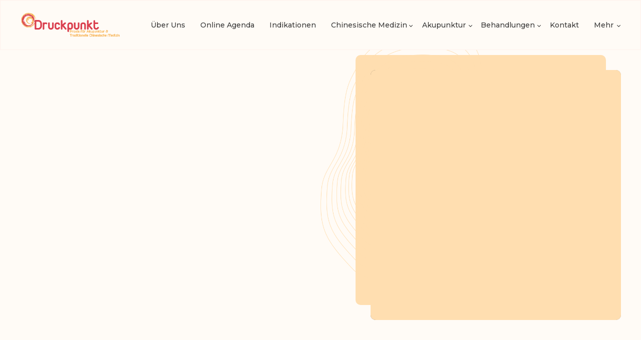

--- FILE ---
content_type: text/html
request_url: https://www.praxisdruckpunkt.ch/publikationen
body_size: 8495
content:
<!DOCTYPE html><!-- Last Published: Sun Jan 18 2026 14:52:17 GMT+0000 (Coordinated Universal Time) --><html data-wf-domain="www.praxisdruckpunkt.ch" data-wf-page="61ae490b8295839b68547b68" data-wf-site="6190ebbcaac6b0eece30bd2b" lang="de-CH"><head><meta charset="utf-8"/><title>Publikationen | Akupunktur &amp; TCM | Praxis Druckpunkt in Bern</title><meta content="Sie finden hier eine Auswahl verschiedener Texte zur traditionellen chinesischen Medizin (TCM) sowie Interviews. Kontaktieren Sie uns für weitere Infos." name="description"/><meta content="Publikationen | Akupunktur &amp; TCM | Praxis Druckpunkt in Bern" property="og:title"/><meta content="Sie finden hier eine Auswahl verschiedener Texte zur traditionellen chinesischen Medizin (TCM) sowie Interviews. Kontaktieren Sie uns für weitere Infos." property="og:description"/><meta content="Publikationen | Akupunktur &amp; TCM | Praxis Druckpunkt in Bern" property="twitter:title"/><meta content="Sie finden hier eine Auswahl verschiedener Texte zur traditionellen chinesischen Medizin (TCM) sowie Interviews. Kontaktieren Sie uns für weitere Infos." property="twitter:description"/><meta property="og:type" content="website"/><meta content="summary_large_image" name="twitter:card"/><meta content="width=device-width, initial-scale=1" name="viewport"/><meta content="cCAq1aIKDwiYcAr2VN8F8zPwtZLqimbgyOZGeWqYjFw" name="google-site-verification"/><link href="https://cdn.prod.website-files.com/6190ebbcaac6b0eece30bd2b/css/praxisdruckpunkt.webflow.shared.3284615c1.css" rel="stylesheet" type="text/css" integrity="sha384-MoRhXBVh5IbWaxyuX0kpwt+PKr45qHuI2mOI24kHsW9Gp3Jhe6W1UCuOo2SA5YiY" crossorigin="anonymous"/><link href="https://fonts.googleapis.com" rel="preconnect"/><link href="https://fonts.gstatic.com" rel="preconnect" crossorigin="anonymous"/><script src="https://ajax.googleapis.com/ajax/libs/webfont/1.6.26/webfont.js" type="text/javascript"></script><script type="text/javascript">WebFont.load({  google: {    families: ["Montserrat:100,100italic,200,200italic,300,300italic,400,400italic,500,500italic,600,600italic,700,700italic,800,800italic,900,900italic","DM Serif Display:regular,italic","DM Sans:regular,italic,500,500italic,700,700italic","Abhaya Libre:regular,500,600,700,800:latin,latin-ext,sinhala","Playfair Display:regular,500,600,700,800,900,italic,500italic,600italic,700italic,800italic,900italic","Alef:regular,700","Sanchez:regular","Tenor Sans:regular"]  }});</script><script type="text/javascript">!function(o,c){var n=c.documentElement,t=" w-mod-";n.className+=t+"js",("ontouchstart"in o||o.DocumentTouch&&c instanceof DocumentTouch)&&(n.className+=t+"touch")}(window,document);</script><link href="https://cdn.prod.website-files.com/6190ebbcaac6b0eece30bd2b/61be00013de0fd29d279e783_Praxis%20Favicon.png" rel="shortcut icon" type="image/x-icon"/><link href="https://cdn.prod.website-files.com/6190ebbcaac6b0eece30bd2b/61be0006bb1f2f01261b5eca_Praxis%20Webclip.png" rel="apple-touch-icon"/><link href="https://www.praxisdruckpunkt.ch/publikationen" rel="canonical"/><!-- Finsweet Cookie Consent -->
<script async src="https://cdn.jsdelivr.net/npm/@finsweet/cookie-consent@1/fs-cc.js" fs-cc-mode="opt-in"></script>
<!-- Google tag (gtag.js) -->
<script async="" src="https://www.googletagmanager.com/gtag/js?id=G-HYQX0HLT75" type="fs-cc" fs-cc-categories="analytics"></script>

<script type="fs-cc" fs-cc-categories="analytics">
  window.dataLayer = window.dataLayer || [];
  function gtag(){dataLayer.push(arguments);}
  gtag('js', new Date());

  gtag('config', 'G-HYQX0HLT75');
</script>

<style>
@media screen and (max-width: 1175px) {
  .navbar-wrapper {
    z-index: 999;
    background-color: #fff;
    padding-left: 40px;
    padding-right: 40px;
    position: relative;
  }
}

@media screen and (max-width: 1175px) {
  .button-wrapper {
    display: none !important;
  }
}

@media screen and (max-width: 1175px) {
  .h-wrapper {
    flex-direction: column;
    justify-content: space-between;
    width: 30px;
    height: 21px;
    padding-bottom: 0;
    padding-right: 0;
    display: flex !important;
  }
}


@media screen and (max-width: 1175px) {
  .h1, .h2, .h3 {
    background-color: var(--crimson-btn);
    width: 30px;
    height: 3px;
    padding-bottom: 0;
    padding-right: 0;
  }
}
@media screen and (max-width: 1175px) {
  .menu-mobile {
    z-index: 99;
    background-color: #fff;
    flex-direction: column;
    width: 100%;
    height: 120%;
    padding-left: 40px;
    padding-right: 40px;
    display: none;
    position: fixed;
    inset: 0%;
    overflow: auto;
  }
}

@media screen and (max-width: 1175px) {
  .menu-mobile-buttons {
    grid-column-gap: 10px;
    grid-row-gap: 10px;
    flex-direction: column;
    grid-template-rows: auto auto auto;
    grid-template-columns: 1fr;
    grid-auto-columns: 1fr;
    place-items: start;
    margin-top: 110px;
    margin-bottom: 220px;
    display: grid;
    position: relative;
  }
}
@media screen and (max-width: 1175px) {
  .image-74 {
    z-index: -1;
    position: absolute;
  }
}

@media screen and (max-width: 1175px) {
  .mobile-button-block {
    flex-direction: column;
    display: flex;
  }
}


@media screen and (max-width: 1175px) {
  .mobile-button.w--current {
    color: var(--crimson-btn);
    margin-bottom: 10px;
  }
}


@media screen and (max-width: 1175px) {
  .mobile-button {
    color: var(--dark-slate-grey-text);
    margin-bottom: 10px;
    font-size: 16px;
    font-weight: 600;
    line-height: 26px;
  }
}


@media screen and (max-width: 1175px) {
  .mobile-button-block {
    flex-direction: column;
    display: flex;
  }
}


@media screen and (max-width: 1175px) {
  .sub-buttons-block {
    flex-direction: column;
    align-items: flex-start;
    margin-left: 10px;
    padding-left: 10px;
    display: flex;
  }
}
</style></head><body><div data-w-id="8f216df9-2ead-aeaa-152a-9a95a1d0bf21" class="navbar"><div class="navbar-wrapper"><a href="/" class="logo-wrapper w-inline-block"><img src="https://cdn.prod.website-files.com/6190ebbcaac6b0eece30bd2b/619a9cbf34b8288f128b1671_logo1_WEB2.png" loading="lazy" width="200" alt="Logo Praxis Druckpunkt - Akupunktur und TCM in Bern"/></a><div class="button-wrapper"><a href="/ueber-uns" class="navbar-button w-button">Über Uns</a><a href="https://app.healthadvisor.ch/bookings/10585d319fa74067a95279f6c37b8db345687e87" target="_blank" class="navbar-button w-button">Online Agenda</a><a href="/indikation" class="navbar-button w-button">Indikationen</a><div data-hover="true" data-delay="0" class="dropdown w-dropdown"><div class="navbar-drop w-dropdown-toggle"><a href="/chinesische-medizin" class="div-block-99 w-inline-block"></a><div class="text-block-29">Chinesische Medizin</div><div class="div-block"></div></div><nav class="dropdown-list w-dropdown-list"><a href="/chinesische-medizin/tcm-endometriose-therapie" class="dropdown-link dd-link w-dropdown-link">TCM Endometriose</a><a href="/chinesische-medizin/begleitende-krebstherapie" class="dropdown-link dd-link w-dropdown-link">Begleitende Krebstherapie</a></nav></div><div data-hover="true" data-delay="0" class="dropdown w-dropdown"><div class="navbar-drop w-dropdown-toggle"><a href="/akupunktur-bern" class="div-block-99 w-inline-block"></a><div class="text-block-29">Akupunktur</div><div class="div-block"></div></div><nav class="dropdown-list w-dropdown-list"><a href="/akupunktur-bern/akupunktur-kinderwunsch" class="dropdown-link dd-link w-dropdown-link">Akupunktur Kinderwunsch</a><a href="/akupunktur-bern/akupunktur-migraene" class="dropdown-link dd-link w-dropdown-link">Akupunktur bei Migräne</a><a href="/akupunktur-bern/akupunktur-schlafstoerungen" class="dropdown-link dd-link w-dropdown-link">Akupunktur bei Schlafstörungen</a><a href="/akupunktur-bern/akupunktur-tcm-heuschnupfen" class="dropdown-link dd-link w-dropdown-link">Akupunktur bei Heuschnupfen</a><a href="/akupunktur-bern/akupunktur-regelschmerzen-menstruationsbeschwerden" class="dropdown-link dd-link w-dropdown-link">Akupunktur bei Regelschmerzen</a><a href="/akupunktur-bern/akupunktur-long-covid" class="dropdown-link dd-link w-dropdown-link">Akupunktur bei Long Covid</a></nav></div><div data-hover="true" data-delay="0" class="dropdown w-dropdown"><div class="navbar-drop w-dropdown-toggle"><div class="text-block-29">Behandlungen</div><div class="div-block"></div></div><nav class="dropdown-list w-dropdown-list"><a href="/intervall-hypoxie-hyperoxie-training" class="dropdown-link dd-link w-dropdown-link">IHHT</a><a href="/vitalpilze" class="dropdown-link dd-link w-dropdown-link">Vitalpilze</a><a href="/mikroimmuntherapie" class="dropdown-link dd-link w-dropdown-link">Mikroimmuntherapie</a><a href="/osteopathie" class="dropdown-link dd-link w-dropdown-link">Osteopathie</a></nav></div><a href="/kontakt" class="navbar-button w-button">Kontakt</a><div data-hover="true" data-delay="0" class="dropdown w-dropdown"><div class="navbar-drop w-dropdown-toggle"><div class="text-block-3">Mehr</div><div class="div-block"></div></div><nav class="dropdown-list ddl-r w-dropdown-list"><a href="/kosten" class="dropdown-link dd-link w-dropdown-link">Kosten</a><a href="/mentorat" class="dropdown-link dd-link w-dropdown-link">Mentorat</a><a href="/zusammenarbeit" class="dropdown-link dd-link w-dropdown-link">Zusammenarbeit</a><a href="/links" class="dropdown-link dd-link w-dropdown-link">Links</a><a href="/publikationen" aria-current="page" class="dropdown-link dd-link w-dropdown-link w--current">Publikationen</a><a href="/blog" class="dropdown-link dd-link w-dropdown-link">Blog</a><a href="/english" class="dropdown-link dd-link w-dropdown-link">English</a></nav></div></div><div data-w-id="8a5f5eed-8308-3cc1-9d1a-c6a048926630" class="h-wrapper"><div class="h1"></div><div class="h2"></div><div class="h3"></div></div></div><div class="menu-mobile"><div class="menu-mobile-buttons"><img src="https://cdn.prod.website-files.com/6190ebbcaac6b0eece30bd2b/61c82e88bfaf6868929df99a_curvy-lines.png" loading="lazy" sizes="100vw" height="500" alt="" srcset="https://cdn.prod.website-files.com/6190ebbcaac6b0eece30bd2b/61c82e88bfaf6868929df99a_curvy-lines-p-500.png 500w, https://cdn.prod.website-files.com/6190ebbcaac6b0eece30bd2b/61c82e88bfaf6868929df99a_curvy-lines-p-800.png 800w, https://cdn.prod.website-files.com/6190ebbcaac6b0eece30bd2b/61c82e88bfaf6868929df99a_curvy-lines-p-1080.png 1080w, https://cdn.prod.website-files.com/6190ebbcaac6b0eece30bd2b/61c82e88bfaf6868929df99a_curvy-lines.png 1154w" class="image-74"/><div class="mobile-button-block"><a href="/" class="mobile-button">Home</a><a href="/ueber-uns" class="mobile-button">Über Uns</a><a href="https://app.healthadvisor.ch/bookings/10585d319fa74067a95279f6c37b8db345687e87/date" target="_blank" class="mobile-button">Online Agenda</a><a href="/indikation" class="mobile-button">Indikationen</a><a href="/chinesische-medizin" class="mobile-button">Chinesische Medizin</a><div class="sub-buttons-block"><a href="/chinesische-medizin/tcm-endometriose-therapie" class="mobile-button mb-last">TCM Endometriose</a></div></div><div class="mobile-button-block"><a href="/akupunktur-bern" class="mobile-button">Akupunktur</a><div class="sub-buttons-block"><a href="/akupunktur-bern/akupunktur-kinderwunsch" class="mobile-button">Akupunktur bei Kinderwunsch</a><a href="/akupunktur-bern/akupunktur-migraene" class="mobile-button">Akupunktur bei Migräne</a><a href="/akupunktur-bern/akupunktur-schlafstoerungen" class="mobile-button">Akupunktur bei Schlafstörungen</a><a href="/akupunktur-bern/akupunktur-tcm-heuschnupfen" class="mobile-button">Akupunktur bei Heuschnupfen</a><a href="/akupunktur-bern/akupunktur-regelschmerzen-menstruationsbeschwerden" class="mobile-button mb-last">Akupunktur bei Regelschmerzen</a></div></div><div class="mobile-button-block"><a href="/intervall-hypoxie-hyperoxie-training" class="mobile-button">IHHT</a><a href="/vitalpilze" class="mobile-button">Vitalpilze</a><a href="/mikroimmuntherapie" class="mobile-button">Mikroimmuntherapie</a><a href="/osteopathie" class="mobile-button">Osteopathie</a><a href="/kontakt" class="mobile-button">Kontakt</a><a href="/kosten" class="mobile-button">Kosten</a><a href="/mentorat" class="mobile-button">Mentorat</a><a href="/zusammenarbeit" class="mobile-button">Zusammenarbeit</a><a href="/links" class="mobile-button">Links</a><a href="/publikationen" aria-current="page" class="mobile-button w--current">Publikationen</a><a href="/blog" class="mobile-button">Blog</a><a href="/english" class="mobile-button mb-last">English</a></div></div></div></div><div class="hero-std2"><div class="main-container"><div data-w-id="016d477c-6dca-efe1-4d74-db2dfd460e3f" class="main-container-left"><h1 style="-webkit-transform:translate3d(-60px, null, 0) scale3d(1, 1, 1) rotateX(0) rotateY(0) rotateZ(0) skew(0, 0);-moz-transform:translate3d(-60px, null, 0) scale3d(1, 1, 1) rotateX(0) rotateY(0) rotateZ(0) skew(0, 0);-ms-transform:translate3d(-60px, null, 0) scale3d(1, 1, 1) rotateX(0) rotateY(0) rotateZ(0) skew(0, 0);transform:translate3d(-60px, null, 0) scale3d(1, 1, 1) rotateX(0) rotateY(0) rotateZ(0) skew(0, 0);opacity:0" class="hero-header">Publikationen zu TCM<br/></h1><p style="-webkit-transform:translate3d(-60px, null, 0) scale3d(1, 1, 1) rotateX(0) rotateY(0) rotateZ(0) skew(0, 0);-moz-transform:translate3d(-60px, null, 0) scale3d(1, 1, 1) rotateX(0) rotateY(0) rotateZ(0) skew(0, 0);-ms-transform:translate3d(-60px, null, 0) scale3d(1, 1, 1) rotateX(0) rotateY(0) rotateZ(0) skew(0, 0);transform:translate3d(-60px, null, 0) scale3d(1, 1, 1) rotateX(0) rotateY(0) rotateZ(0) skew(0, 0);opacity:0" class="hero-text">Im Laufe unserer Tätigkeit haben wir verschiedene Texte zu TCM publiziert und verschiedene Interviews gegeben. Hier finden Sie eine Auswahl dazu<br/></p><a href="#mehr" style="-webkit-transform:translate3d(-60px, null, 0) scale3d(1, 1, 1) rotateX(0) rotateY(0) rotateZ(0) skew(0, 0);-moz-transform:translate3d(-60px, null, 0) scale3d(1, 1, 1) rotateX(0) rotateY(0) rotateZ(0) skew(0, 0);-ms-transform:translate3d(-60px, null, 0) scale3d(1, 1, 1) rotateX(0) rotateY(0) rotateZ(0) skew(0, 0);transform:translate3d(-60px, null, 0) scale3d(1, 1, 1) rotateX(0) rotateY(0) rotateZ(0) skew(0, 0);opacity:0" class="button-main w-button">Mehr</a></div><div class="main-container-img"><img src="https://cdn.prod.website-files.com/6190ebbcaac6b0eece30bd2b/61c04191448248685d4faa1c_61a09b6f009df32534b9f48e_NIW1897.jpg" loading="lazy" width="500" height="500" alt="Praxis Druckpunkt in Bern" srcset="https://cdn.prod.website-files.com/6190ebbcaac6b0eece30bd2b/61c04191448248685d4faa1c_61a09b6f009df32534b9f48e_NIW1897-p-500.jpeg 500w, https://cdn.prod.website-files.com/6190ebbcaac6b0eece30bd2b/61c04191448248685d4faa1c_61a09b6f009df32534b9f48e_NIW1897.jpg 667w" sizes="(max-width: 991px) 300px, 500px" class="photo-500"/><img src="https://cdn.prod.website-files.com/6190ebbcaac6b0eece30bd2b/61c82e88bfaf6868929df99a_curvy-lines.png" loading="lazy" data-w-id="c564b502-492a-bdcd-812b-873ea119273a" height="500" alt="" srcset="https://cdn.prod.website-files.com/6190ebbcaac6b0eece30bd2b/61c82e88bfaf6868929df99a_curvy-lines-p-500.png 500w, https://cdn.prod.website-files.com/6190ebbcaac6b0eece30bd2b/61c82e88bfaf6868929df99a_curvy-lines-p-800.png 800w, https://cdn.prod.website-files.com/6190ebbcaac6b0eece30bd2b/61c82e88bfaf6868929df99a_curvy-lines-p-1080.png 1080w, https://cdn.prod.website-files.com/6190ebbcaac6b0eece30bd2b/61c82e88bfaf6868929df99a_curvy-lines.png 1154w" sizes="(max-width: 991px) 226.39999389648438px, 323.433349609375px" class="hero-bg-lines"/><div data-w-id="b89974a7-bfe5-89a8-8308-cb14297767a2" class="photo500-cover"></div></div></div></div><div id="mehr" class="vertical-line"></div><div class="secondary-container"><h2 data-w-id="d0dd6c77-1936-bf30-72d6-967bfe69aa9f" style="-webkit-transform:translate3d(null, 60px, 0) scale3d(1, 1, 1) rotateX(0) rotateY(0) rotateZ(0) skew(0, 0);-moz-transform:translate3d(null, 60px, 0) scale3d(1, 1, 1) rotateX(0) rotateY(0) rotateZ(0) skew(0, 0);-ms-transform:translate3d(null, 60px, 0) scale3d(1, 1, 1) rotateX(0) rotateY(0) rotateZ(0) skew(0, 0);transform:translate3d(null, 60px, 0) scale3d(1, 1, 1) rotateX(0) rotateY(0) rotateZ(0) skew(0, 0);opacity:0" class="heading-57">Zeitungsartikel und Interviews:</h2><p class="paragraph-54">Podiumsdiskussion anlässlich der Generalversammlung des TCM Fachverbandes: Integrative Medizin: Zusammenarbeit zwischen Schulmedizin und Alternativmedizin Roger Bachmann (Swica), Severin Bühlmann (Complemedis), Esther Denz (Therapeutin, Lian Chinaherb), Dr. med Simon Feldhaus, Francoise Lebet (EMR), Dr. med Ralf Peter Schnorr, Heidi Schönenberger (OdA AM), Sandra Speich (EGK), Dr. phil. nat. Alexandra Nievergelt (OdA AM, TCM Fachverband), Markus Steurer (TCM Fachverband), Luzern, 2018</p><div class="w-layout-grid grid-4"><a data-w-id="2ad66fd1-4e8a-59c0-25f1-f14a5aef6575" style="-webkit-transform:translate3d(0, 60px, 0) scale3d(1, 1, 1) rotateX(0) rotateY(0) rotateZ(0) skew(0, 0);-moz-transform:translate3d(0, 60px, 0) scale3d(1, 1, 1) rotateX(0) rotateY(0) rotateZ(0) skew(0, 0);-ms-transform:translate3d(0, 60px, 0) scale3d(1, 1, 1) rotateX(0) rotateY(0) rotateZ(0) skew(0, 0);transform:translate3d(0, 60px, 0) scale3d(1, 1, 1) rotateX(0) rotateY(0) rotateZ(0) skew(0, 0);opacity:0" href="https://www.swissinfo.ch/ger/komplementaermedizin-in-der-schweiz_globuli-und-co--sind-salonfaehig-geworden/45713584" target="_blank" class="card-orange card-min-h w-inline-block"><div class="icon-circle-orange"><img src="https://cdn.prod.website-files.com/6190ebbcaac6b0eece30bd2b/61c37e0e4a8694756ec70db6_magazine.png" loading="lazy" alt=""/></div><p class="paragraph-121">Globuli und Co. sind salonfähig geworden.</p></a><a data-w-id="f7f4bede-8080-bd2e-a242-e6fffb9928b8" style="-webkit-transform:translate3d(0, 60px, 0) scale3d(1, 1, 1) rotateX(0) rotateY(0) rotateZ(0) skew(0, 0);-moz-transform:translate3d(0, 60px, 0) scale3d(1, 1, 1) rotateX(0) rotateY(0) rotateZ(0) skew(0, 0);-ms-transform:translate3d(0, 60px, 0) scale3d(1, 1, 1) rotateX(0) rotateY(0) rotateZ(0) skew(0, 0);transform:translate3d(0, 60px, 0) scale3d(1, 1, 1) rotateX(0) rotateY(0) rotateZ(0) skew(0, 0);opacity:0" href="https://www.derbund.ch/contentstationimport/heiter-durch-den-winter/story/29789188" target="_blank" class="card-pink card-min-h w-inline-block"><div class="icon-circle-pink"><img src="https://cdn.prod.website-files.com/6190ebbcaac6b0eece30bd2b/61c37e0e4a8694756ec70db6_magazine.png" loading="lazy" alt=""/></div><p class="paragraph-122">So kommen Sie heiter durch den Winter.</p></a><a data-w-id="8e6ab598-9cd3-eed7-a432-49164198d15a" style="-webkit-transform:translate3d(0, 60px, 0) scale3d(1, 1, 1) rotateX(0) rotateY(0) rotateZ(0) skew(0, 0);-moz-transform:translate3d(0, 60px, 0) scale3d(1, 1, 1) rotateX(0) rotateY(0) rotateZ(0) skew(0, 0);-ms-transform:translate3d(0, 60px, 0) scale3d(1, 1, 1) rotateX(0) rotateY(0) rotateZ(0) skew(0, 0);transform:translate3d(0, 60px, 0) scale3d(1, 1, 1) rotateX(0) rotateY(0) rotateZ(0) skew(0, 0);opacity:0" href="https://www.swissinfo.ch/ger/traditionelle-chinesische-medizin_china-lobbyiert-fuer-anerkennung-seiner-aerzte-in-der-schweiz/44883902?fbclid=IwAR0VDWM7YZjB9hdd6UDG740fLUgUCMQ2xtSOoUYHkdU2EkvrJw4ISGpgZJk" target="_blank" class="card-orange card-min-h w-inline-block"><div class="icon-circle-orange"><img src="https://cdn.prod.website-files.com/6190ebbcaac6b0eece30bd2b/61c37e0e4a8694756ec70db6_magazine.png" loading="lazy" alt=""/></div><p class="paragraph-123">China lobbyiert für Anerkennung seiner Ärzte in der Schweiz.</p></a><a data-w-id="a2b67af7-7476-55f2-bf9c-ad13cdf394f4" style="-webkit-transform:translate3d(0, 60px, 0) scale3d(1, 1, 1) rotateX(0) rotateY(0) rotateZ(0) skew(0, 0);-moz-transform:translate3d(0, 60px, 0) scale3d(1, 1, 1) rotateX(0) rotateY(0) rotateZ(0) skew(0, 0);-ms-transform:translate3d(0, 60px, 0) scale3d(1, 1, 1) rotateX(0) rotateY(0) rotateZ(0) skew(0, 0);transform:translate3d(0, 60px, 0) scale3d(1, 1, 1) rotateX(0) rotateY(0) rotateZ(0) skew(0, 0);opacity:0" href="https://tcm-fachverband.ch/wp-content/uploads/2018/04/Beitrag-Luzerner-Rundschau-29.03.18.pdf" target="_blank" class="card-pink card-min-h w-inline-block"><div class="icon-circle-pink"><img src="https://cdn.prod.website-files.com/6190ebbcaac6b0eece30bd2b/61c37e0e4a8694756ec70db6_magazine.png" loading="lazy" alt=""/></div><p class="paragraph-124">Die wirksame Linderung von Heuschnupfen.</p></a><a data-w-id="76dd0651-ee84-8bbd-b674-203362c13ac0" style="-webkit-transform:translate3d(0, 60px, 0) scale3d(1, 1, 1) rotateX(0) rotateY(0) rotateZ(0) skew(0, 0);-moz-transform:translate3d(0, 60px, 0) scale3d(1, 1, 1) rotateX(0) rotateY(0) rotateZ(0) skew(0, 0);-ms-transform:translate3d(0, 60px, 0) scale3d(1, 1, 1) rotateX(0) rotateY(0) rotateZ(0) skew(0, 0);transform:translate3d(0, 60px, 0) scale3d(1, 1, 1) rotateX(0) rotateY(0) rotateZ(0) skew(0, 0);opacity:0" href="https://journals.plos.org/plosone/article?id=10.1371/journal.pone.0026450" target="_blank" class="card-orange card-min-h w-inline-block"><div class="icon-circle-orange"><img src="https://cdn.prod.website-files.com/6190ebbcaac6b0eece30bd2b/61c37e0e4a8694756ec70db6_magazine.png" loading="lazy" alt=""/></div><p class="paragraph-58">Enhanced activity of meprin-α, a pro-migratory and pro-angiogenic protease, in colorectal cancer.</p></a><a data-w-id="512c233d-42f2-3c83-71a0-10d18ed706e8" style="-webkit-transform:translate3d(0, 60px, 0) scale3d(1, 1, 1) rotateX(0) rotateY(0) rotateZ(0) skew(0, 0);-moz-transform:translate3d(0, 60px, 0) scale3d(1, 1, 1) rotateX(0) rotateY(0) rotateZ(0) skew(0, 0);-ms-transform:translate3d(0, 60px, 0) scale3d(1, 1, 1) rotateX(0) rotateY(0) rotateZ(0) skew(0, 0);transform:translate3d(0, 60px, 0) scale3d(1, 1, 1) rotateX(0) rotateY(0) rotateZ(0) skew(0, 0);opacity:0" href="https://www.sciencedirect.com/science/article/abs/pii/S0006291X06005407" target="_blank" class="card-pink card-min-h w-inline-block"><div class="icon-circle-pink"><img src="https://cdn.prod.website-files.com/6190ebbcaac6b0eece30bd2b/61c37e0e4a8694756ec70db6_magazine.png" loading="lazy" alt=""/></div><p class="paragraph-57">Differential roles of Rho-kinase and myosin light chain kinase in regulating shape, adhesion, and migration of HT1080 fibrosarcoma cells.</p></a></div><div class="div-block-94"><h3 class="heading-36">Publikationen im Fachmagazin des TCM Fachverbandes.</h3><a href="https://cdn.prod.website-files.com/6190ebbcaac6b0eece30bd2b/61b9c0bf3e800ee510a3e866_Scan%2001.03.2021%2008_14.pdf" target="_blank" class="div-block-95 w-inline-block"><div class="text-block-28">Download</div><img src="https://cdn.prod.website-files.com/6190ebbcaac6b0eece30bd2b/61c05f8c92f896c090d749e1_premium-icon-pdf-file-2889358.png" loading="lazy" width="32" height="32" alt=""/></a></div></div><a fs-cc="manager" href="#" class="cookie-preference-button w-inline-block"><div fs-cc="open-preferences" class="cookie-preference-button_flex"><img src="https://cdn.prod.website-files.com/6190ebbcaac6b0eece30bd2b/64ae9b88bd74fd9e1297e431_ck__cookie.svg" loading="lazy" alt="" class="cookie-preference-button_icon"/><div class="cookie-preference-button_text">Cookie-Einstellungen</div></div></a><div fs-cc="banner" class="cookie-popup_component"><div class="cookie-modal_component"><div class="cookie-modal_styles w-embed"><style>

.ck-preference__scroll-w::-webkit-scrollbar {
	display: none;
} .ck-preference__scroll-w {
  -ms-overflow-style: none; 
  scrollbar-width: none; 
}

</style></div><a fs-cc="close" href="#" class="cookie-modal_closebutton w-inline-block"><div class="cookie-modal_closebutton_line is-left"></div><div class="cookie-modal_closebutton_line is-right"></div><div class="screenreader-only">Close Cookie Popup</div></a><div class="cookie-modal_content-wrap is-small"><div class="cookie-modal_title is-small">Cookie-Hinweis</div><div class="cookie-modal_description"><a href="/datenschutzerklaerung" class="cookie-modal_link">Wenn Sie auf &quot;Alle akzeptieren&quot; klicken, stimmen Sie der Speicherung von Cookies auf Ihrem Gerät zu, um die Navigation auf der Website zu verbessern, die Nutzung der Website zu analysieren und unsere Marketingaktivitäten zu unterstützen. Weitere Infos finden Sie in der <strong>Datenschutzerklärung</strong>.</a></div></div><div class="cookie-modal-impressum-block"><div class="cookie-modal-link"><a href="/kontakt"><strong class="bold-text-2">Impressum</strong></a></div></div><div class="cookie-modal_button-wrap is-small"><a fs-cc="allow" href="#" class="cookie-modal_button-2 w-inline-block"><div class="cookie-modal_button_text-2">Alle akzeptieren</div></a><a fs-cc="open-preferences" href="#" class="cookie-modal_button-2 is-secondary w-inline-block"><div class="cookie-modal_button_text-2">Cookie-Einstellungen</div></a></div></div></div><div fs-c="" fs-cc="preferences" class="cookie-preference_component"><div fs-cc="close" class="cookie-preference_background"></div><div class="cookie-preference_wrapper"><div class="cookie-modal_component"><a fs-cc="close" href="#" class="cookie-modal_closebutton is-sticky w-inline-block"><div class="cookie-modal_closebutton_line is-left"></div><div class="cookie-modal_closebutton_line is-right"></div><div class="screenreader-only">Close Cookie Preference Manager</div></a><div class="cookie-modal_content-wrap"><div class="cookie-modal_title">Cookie Einstellungen</div><div class="cookie-modal_description">Wir verwenden Cookies und andere Technologien auf unserer Website. Einige von ihnen sind essenziell, während andere uns helfen, diese Website und Ihre Erfahrung zu verbessern. Mit &quot;Alle Cookies akzeptieren&quot; stimmen Sie der Speicherung von Cookies auf Ihrem Gerät zu.</div><div class="cookie-modal_form-wrap w-form"><form id="ck-form" name="wf-form-ck-form" data-name="ck-form" method="get" class="cookie-modal_form" data-wf-page-id="61ae490b8295839b68547b68" data-wf-element-id="8eb5e082-7214-bdab-863e-8d3ca8f5fb78"><div class="cookie-modal_radio is--not-allowed w-clearfix"><div class="cookie-modal_radio_button is-always-active"></div><div class="cookie-modal_radio_label is--not-allowed">Notwendig (immer aktiv)</div><div class="cookie-modal_radio_description is--not-allowed">Das sind Cookies, die für die grundlegende Funktion der Website notwendig sind.</div></div><label class="w-checkbox cookie-modal_radio w-clearfix"><div class="w-checkbox-input w-checkbox-input--inputType-custom cookie-modal_radio_button"></div><input type="checkbox" id="fs__analytics" name="Fs-Analytics" data-name="Fs Analytics" fs-cc-checkbox="analytics" style="opacity:0;position:absolute;z-index:-1"/><span for="Fs-Analytics" class="cookie-modal_radio_label w-form-label">Statistik<br/></span><div class="cookie-modal_radio_description">Das sind Cookies zur Auswertung von Nutzerverhalten auf der Website (Seitenaufrufe, Klicks usw.).</div></label><div class="cookie-modal_button-wrap in-pref-manger"><a fs-cc="allow" href="#" class="cookie-modal_button w-inline-block"><div class="cookie-modal_button_text modal-button-hover">Alle Cookies akzeptieren</div></a><a fs-cc="submit" href="#" class="cookie-modal_button is-secondary w-inline-block"><div class="cookie-modal_button_text">Einstellungen speichern</div></a></div></form><div class="hide-all w-form-done"></div><div class="hide-all w-form-fail"></div></div></div></div></div></div><div class="section"><div class="form-bg newsletter-form w-container"><p data-w-id="d63f5078-8cac-d338-315d-9aba04b7948e" class="p_heading5 newsletter-form">Wieso schauen wir uns Ihre Zunge an? Möchten Sie solche und ähnliche Infos in regelmässigen Updates zur Akupunktur?<br/>Dann schreiben Sie sich in unseren Newsletter ein.</p><div class="form-block-2 newsletter-form w-form"><form id="wf-form-Newsletterform" name="wf-form-Newsletterform" data-name="Newsletterform" method="get" class="form-3" data-wf-page-id="61ae490b8295839b68547b68" data-wf-element-id="10152bde-7331-8a6a-d9a5-9ba125f2066a"><label for="SALUTATION" class="form-label">Anrede *</label><select id="SALUTATION" name="SALUTATION" data-name="SALUTATION" required="" class="tf w-select"><option value="1">Frau</option><option value="2">Herr</option></select><label for="Name-first-2" class="form-label">Vorname</label><input class="tf w-input" maxlength="256" name="Name-first" data-name="Name first" placeholder="" type="text" id="Name-first-2"/><label for="Name-last-2" class="form-label">Nachname*</label><input class="tf w-input" maxlength="256" name="Name-last" data-name="Name last" placeholder="" type="text" id="Name-last-2" required=""/><label for="email-2" class="form-label">E-Mail *</label><input class="tf w-input" maxlength="256" name="email-2" data-name="Email 2" placeholder="" type="email" id="email-2" required=""/><input type="submit" data-wait="Die Anmeldung wird übermittelt." class="button-main w-button" value="Anmelden"/></form><div class="w-form-done"><div>Das hat funktioniert. Danke für die Anmeldung. </div></div><div class="w-form-fail"><div>Ups! Etwas hat bei der Übermittlung des Formulars nicht funktioniert.</div></div></div></div></div><div class="footer-wrapper"><div class="footer-main"><img src="https://cdn.prod.website-files.com/6190ebbcaac6b0eece30bd2b/61bdf367ed803dfd867c30bb_Praxis%20Logo%20White.png" loading="lazy" width="200" alt="Logo Praxis Druckpunkt
" class="image-32"/><div class="div-block-90"></div><div class="w-layout-grid grid-3"><div class="footer-child"><div class="text-block-20">Navigation</div><div class="div-block-29"><div class="div-block-27"><a href="/ueber-uns" class="footer-link">Über uns</a><a href="https://app.healthadvisor.ch/bookings/10585d319fa74067a95279f6c37b8db345687e87" target="_blank" class="footer-link">Online Agenda</a><a href="/indikation" class="footer-link">Indikationen</a><a href="/chinesische-medizin" class="footer-link">Chinesische Medizin</a><a href="/akupunktur-bern" class="footer-link">Akupunktur</a></div><div class="div-block-28"><a href="/kontakt" class="footer-link">Kontakt</a><a href="/kosten" class="footer-link">Kosten</a><a href="/links" class="footer-link">Links</a><a href="/publikationen" aria-current="page" class="footer-link w--current">Publikationen</a><a href="/english" class="footer-link">English</a></div></div></div><div class="footer-child"><div class="text-block-9">Adresse</div><div class="text-block-12">Praxis Druckpunkt GmbH<br/>für Akupunktur und <br/>Traditionelle Chinesische Medizin<br/>Alexandra Nievergelt<br/>Aarbergergasse 30, CH-3011, Bern</div></div><div class="footer-child"><div class="text-block-10">Kontakt</div><a href="mailto:praxis@praxisdruckpunkt.ch" class="footer-link">praxis@praxisdruckpunkt.ch</a><a href="tel:0315896888" class="footer-link">Tel.: 031 589 68 88</a><a href="/datenschutzerklaerung" class="footer-link">Datenschutzerklärung</a><a href="https://zumostudios.ch" target="_blank" class="link-block-2 w-inline-block"><div class="w-row"><div class="column-7 w-col w-col-6"><div class="text-block-12">Made by</div></div><div class="column-8 w-col w-col-6"><img src="https://cdn.prod.website-files.com/6190ebbcaac6b0eece30bd2b/6214c04e22b4705f295f80fa_ZUMO%20(1).png" loading="lazy" width="100" height="Auto" alt="" srcset="https://cdn.prod.website-files.com/6190ebbcaac6b0eece30bd2b/6214c04e22b4705f295f80fa_ZUMO%20(1)-p-500.png 500w, https://cdn.prod.website-files.com/6190ebbcaac6b0eece30bd2b/6214c04e22b4705f295f80fa_ZUMO%20(1).png 1160w" sizes="(max-width: 767px) 100px, 76.84375px" class="image-77"/></div></div></a></div></div></div></div><script src="https://d3e54v103j8qbb.cloudfront.net/js/jquery-3.5.1.min.dc5e7f18c8.js?site=6190ebbcaac6b0eece30bd2b" type="text/javascript" integrity="sha256-9/aliU8dGd2tb6OSsuzixeV4y/faTqgFtohetphbbj0=" crossorigin="anonymous"></script><script src="https://cdn.prod.website-files.com/6190ebbcaac6b0eece30bd2b/js/webflow.schunk.36b8fb49256177c8.js" type="text/javascript" integrity="sha384-4abIlA5/v7XaW1HMXKBgnUuhnjBYJ/Z9C1OSg4OhmVw9O3QeHJ/qJqFBERCDPv7G" crossorigin="anonymous"></script><script src="https://cdn.prod.website-files.com/6190ebbcaac6b0eece30bd2b/js/webflow.66ee10e8.f7a4e29e18eb2282.js" type="text/javascript" integrity="sha384-gHUegZEAVYxQ/2uEi7jZnpHK6Kiea2V88F7Klsf14HNUpelgu+10t2+kPjEnqZwv" crossorigin="anonymous"></script></body></html>

--- FILE ---
content_type: text/css
request_url: https://cdn.prod.website-files.com/6190ebbcaac6b0eece30bd2b/css/praxisdruckpunkt.webflow.shared.3284615c1.css
body_size: 22631
content:
html {
  -webkit-text-size-adjust: 100%;
  -ms-text-size-adjust: 100%;
  font-family: sans-serif;
}

body {
  margin: 0;
}

article, aside, details, figcaption, figure, footer, header, hgroup, main, menu, nav, section, summary {
  display: block;
}

audio, canvas, progress, video {
  vertical-align: baseline;
  display: inline-block;
}

audio:not([controls]) {
  height: 0;
  display: none;
}

[hidden], template {
  display: none;
}

a {
  background-color: #0000;
}

a:active, a:hover {
  outline: 0;
}

abbr[title] {
  border-bottom: 1px dotted;
}

b, strong {
  font-weight: bold;
}

dfn {
  font-style: italic;
}

h1 {
  margin: .67em 0;
  font-size: 2em;
}

mark {
  color: #000;
  background: #ff0;
}

small {
  font-size: 80%;
}

sub, sup {
  vertical-align: baseline;
  font-size: 75%;
  line-height: 0;
  position: relative;
}

sup {
  top: -.5em;
}

sub {
  bottom: -.25em;
}

img {
  border: 0;
}

svg:not(:root) {
  overflow: hidden;
}

hr {
  box-sizing: content-box;
  height: 0;
}

pre {
  overflow: auto;
}

code, kbd, pre, samp {
  font-family: monospace;
  font-size: 1em;
}

button, input, optgroup, select, textarea {
  color: inherit;
  font: inherit;
  margin: 0;
}

button {
  overflow: visible;
}

button, select {
  text-transform: none;
}

button, html input[type="button"], input[type="reset"] {
  -webkit-appearance: button;
  cursor: pointer;
}

button[disabled], html input[disabled] {
  cursor: default;
}

button::-moz-focus-inner, input::-moz-focus-inner {
  border: 0;
  padding: 0;
}

input {
  line-height: normal;
}

input[type="checkbox"], input[type="radio"] {
  box-sizing: border-box;
  padding: 0;
}

input[type="number"]::-webkit-inner-spin-button, input[type="number"]::-webkit-outer-spin-button {
  height: auto;
}

input[type="search"] {
  -webkit-appearance: none;
}

input[type="search"]::-webkit-search-cancel-button, input[type="search"]::-webkit-search-decoration {
  -webkit-appearance: none;
}

legend {
  border: 0;
  padding: 0;
}

textarea {
  overflow: auto;
}

optgroup {
  font-weight: bold;
}

table {
  border-collapse: collapse;
  border-spacing: 0;
}

td, th {
  padding: 0;
}

@font-face {
  font-family: webflow-icons;
  src: url("[data-uri]") format("truetype");
  font-weight: normal;
  font-style: normal;
}

[class^="w-icon-"], [class*=" w-icon-"] {
  speak: none;
  font-variant: normal;
  text-transform: none;
  -webkit-font-smoothing: antialiased;
  -moz-osx-font-smoothing: grayscale;
  font-style: normal;
  font-weight: normal;
  line-height: 1;
  font-family: webflow-icons !important;
}

.w-icon-slider-right:before {
  content: "";
}

.w-icon-slider-left:before {
  content: "";
}

.w-icon-nav-menu:before {
  content: "";
}

.w-icon-arrow-down:before, .w-icon-dropdown-toggle:before {
  content: "";
}

.w-icon-file-upload-remove:before {
  content: "";
}

.w-icon-file-upload-icon:before {
  content: "";
}

* {
  box-sizing: border-box;
}

html {
  height: 100%;
}

body {
  color: #333;
  background-color: #fff;
  min-height: 100%;
  margin: 0;
  font-family: Arial, sans-serif;
  font-size: 14px;
  line-height: 20px;
}

img {
  vertical-align: middle;
  max-width: 100%;
  display: inline-block;
}

html.w-mod-touch * {
  background-attachment: scroll !important;
}

.w-block {
  display: block;
}

.w-inline-block {
  max-width: 100%;
  display: inline-block;
}

.w-clearfix:before, .w-clearfix:after {
  content: " ";
  grid-area: 1 / 1 / 2 / 2;
  display: table;
}

.w-clearfix:after {
  clear: both;
}

.w-hidden {
  display: none;
}

.w-button {
  color: #fff;
  line-height: inherit;
  cursor: pointer;
  background-color: #3898ec;
  border: 0;
  border-radius: 0;
  padding: 9px 15px;
  text-decoration: none;
  display: inline-block;
}

input.w-button {
  -webkit-appearance: button;
}

html[data-w-dynpage] [data-w-cloak] {
  color: #0000 !important;
}

.w-code-block {
  margin: unset;
}

pre.w-code-block code {
  all: inherit;
}

.w-optimization {
  display: contents;
}

.w-webflow-badge, .w-webflow-badge > img {
  box-sizing: unset;
  width: unset;
  height: unset;
  max-height: unset;
  max-width: unset;
  min-height: unset;
  min-width: unset;
  margin: unset;
  padding: unset;
  float: unset;
  clear: unset;
  border: unset;
  border-radius: unset;
  background: unset;
  background-image: unset;
  background-position: unset;
  background-size: unset;
  background-repeat: unset;
  background-origin: unset;
  background-clip: unset;
  background-attachment: unset;
  background-color: unset;
  box-shadow: unset;
  transform: unset;
  direction: unset;
  font-family: unset;
  font-weight: unset;
  color: unset;
  font-size: unset;
  line-height: unset;
  font-style: unset;
  font-variant: unset;
  text-align: unset;
  letter-spacing: unset;
  -webkit-text-decoration: unset;
  text-decoration: unset;
  text-indent: unset;
  text-transform: unset;
  list-style-type: unset;
  text-shadow: unset;
  vertical-align: unset;
  cursor: unset;
  white-space: unset;
  word-break: unset;
  word-spacing: unset;
  word-wrap: unset;
  transition: unset;
}

.w-webflow-badge {
  white-space: nowrap;
  cursor: pointer;
  box-shadow: 0 0 0 1px #0000001a, 0 1px 3px #0000001a;
  visibility: visible !important;
  opacity: 1 !important;
  z-index: 2147483647 !important;
  color: #aaadb0 !important;
  overflow: unset !important;
  background-color: #fff !important;
  border-radius: 3px !important;
  width: auto !important;
  height: auto !important;
  margin: 0 !important;
  padding: 6px !important;
  font-size: 12px !important;
  line-height: 14px !important;
  text-decoration: none !important;
  display: inline-block !important;
  position: fixed !important;
  inset: auto 12px 12px auto !important;
  transform: none !important;
}

.w-webflow-badge > img {
  position: unset;
  visibility: unset !important;
  opacity: 1 !important;
  vertical-align: middle !important;
  display: inline-block !important;
}

h1, h2, h3, h4, h5, h6 {
  margin-bottom: 10px;
  font-weight: bold;
}

h1 {
  margin-top: 20px;
  font-size: 38px;
  line-height: 44px;
}

h2 {
  margin-top: 20px;
  font-size: 32px;
  line-height: 36px;
}

h3 {
  margin-top: 20px;
  font-size: 24px;
  line-height: 30px;
}

h4 {
  margin-top: 10px;
  font-size: 18px;
  line-height: 24px;
}

h5 {
  margin-top: 10px;
  font-size: 14px;
  line-height: 20px;
}

h6 {
  margin-top: 10px;
  font-size: 12px;
  line-height: 18px;
}

p {
  margin-top: 0;
  margin-bottom: 10px;
}

blockquote {
  border-left: 5px solid #e2e2e2;
  margin: 0 0 10px;
  padding: 10px 20px;
  font-size: 18px;
  line-height: 22px;
}

figure {
  margin: 0 0 10px;
}

figcaption {
  text-align: center;
  margin-top: 5px;
}

ul, ol {
  margin-top: 0;
  margin-bottom: 10px;
  padding-left: 40px;
}

.w-list-unstyled {
  padding-left: 0;
  list-style: none;
}

.w-embed:before, .w-embed:after {
  content: " ";
  grid-area: 1 / 1 / 2 / 2;
  display: table;
}

.w-embed:after {
  clear: both;
}

.w-video {
  width: 100%;
  padding: 0;
  position: relative;
}

.w-video iframe, .w-video object, .w-video embed {
  border: none;
  width: 100%;
  height: 100%;
  position: absolute;
  top: 0;
  left: 0;
}

fieldset {
  border: 0;
  margin: 0;
  padding: 0;
}

button, [type="button"], [type="reset"] {
  cursor: pointer;
  -webkit-appearance: button;
  border: 0;
}

.w-form {
  margin: 0 0 15px;
}

.w-form-done {
  text-align: center;
  background-color: #ddd;
  padding: 20px;
  display: none;
}

.w-form-fail {
  background-color: #ffdede;
  margin-top: 10px;
  padding: 10px;
  display: none;
}

.w-input, .w-select {
  color: #333;
  vertical-align: middle;
  background-color: #fff;
  border: 1px solid #ccc;
  width: 100%;
  height: 38px;
  margin-bottom: 10px;
  padding: 8px 12px;
  font-size: 14px;
  line-height: 1.42857;
  display: block;
}

.w-input::placeholder, .w-select::placeholder {
  color: #999;
}

.w-input:focus, .w-select:focus {
  border-color: #3898ec;
  outline: 0;
}

.w-input[disabled], .w-select[disabled], .w-input[readonly], .w-select[readonly], fieldset[disabled] .w-input, fieldset[disabled] .w-select {
  cursor: not-allowed;
}

.w-input[disabled]:not(.w-input-disabled), .w-select[disabled]:not(.w-input-disabled), .w-input[readonly], .w-select[readonly], fieldset[disabled]:not(.w-input-disabled) .w-input, fieldset[disabled]:not(.w-input-disabled) .w-select {
  background-color: #eee;
}

textarea.w-input, textarea.w-select {
  height: auto;
}

.w-select {
  background-color: #f3f3f3;
}

.w-select[multiple] {
  height: auto;
}

.w-form-label {
  cursor: pointer;
  margin-bottom: 0;
  font-weight: normal;
  display: inline-block;
}

.w-radio {
  margin-bottom: 5px;
  padding-left: 20px;
  display: block;
}

.w-radio:before, .w-radio:after {
  content: " ";
  grid-area: 1 / 1 / 2 / 2;
  display: table;
}

.w-radio:after {
  clear: both;
}

.w-radio-input {
  float: left;
  margin: 3px 0 0 -20px;
  line-height: normal;
}

.w-file-upload {
  margin-bottom: 10px;
  display: block;
}

.w-file-upload-input {
  opacity: 0;
  z-index: -100;
  width: .1px;
  height: .1px;
  position: absolute;
  overflow: hidden;
}

.w-file-upload-default, .w-file-upload-uploading, .w-file-upload-success {
  color: #333;
  display: inline-block;
}

.w-file-upload-error {
  margin-top: 10px;
  display: block;
}

.w-file-upload-default.w-hidden, .w-file-upload-uploading.w-hidden, .w-file-upload-error.w-hidden, .w-file-upload-success.w-hidden {
  display: none;
}

.w-file-upload-uploading-btn {
  cursor: pointer;
  background-color: #fafafa;
  border: 1px solid #ccc;
  margin: 0;
  padding: 8px 12px;
  font-size: 14px;
  font-weight: normal;
  display: flex;
}

.w-file-upload-file {
  background-color: #fafafa;
  border: 1px solid #ccc;
  flex-grow: 1;
  justify-content: space-between;
  margin: 0;
  padding: 8px 9px 8px 11px;
  display: flex;
}

.w-file-upload-file-name {
  font-size: 14px;
  font-weight: normal;
  display: block;
}

.w-file-remove-link {
  cursor: pointer;
  width: auto;
  height: auto;
  margin-top: 3px;
  margin-left: 10px;
  padding: 3px;
  display: block;
}

.w-icon-file-upload-remove {
  margin: auto;
  font-size: 10px;
}

.w-file-upload-error-msg {
  color: #ea384c;
  padding: 2px 0;
  display: inline-block;
}

.w-file-upload-info {
  padding: 0 12px;
  line-height: 38px;
  display: inline-block;
}

.w-file-upload-label {
  cursor: pointer;
  background-color: #fafafa;
  border: 1px solid #ccc;
  margin: 0;
  padding: 8px 12px;
  font-size: 14px;
  font-weight: normal;
  display: inline-block;
}

.w-icon-file-upload-icon, .w-icon-file-upload-uploading {
  width: 20px;
  margin-right: 8px;
  display: inline-block;
}

.w-icon-file-upload-uploading {
  height: 20px;
}

.w-container {
  max-width: 940px;
  margin-left: auto;
  margin-right: auto;
}

.w-container:before, .w-container:after {
  content: " ";
  grid-area: 1 / 1 / 2 / 2;
  display: table;
}

.w-container:after {
  clear: both;
}

.w-container .w-row {
  margin-left: -10px;
  margin-right: -10px;
}

.w-row:before, .w-row:after {
  content: " ";
  grid-area: 1 / 1 / 2 / 2;
  display: table;
}

.w-row:after {
  clear: both;
}

.w-row .w-row {
  margin-left: 0;
  margin-right: 0;
}

.w-col {
  float: left;
  width: 100%;
  min-height: 1px;
  padding-left: 10px;
  padding-right: 10px;
  position: relative;
}

.w-col .w-col {
  padding-left: 0;
  padding-right: 0;
}

.w-col-1 {
  width: 8.33333%;
}

.w-col-2 {
  width: 16.6667%;
}

.w-col-3 {
  width: 25%;
}

.w-col-4 {
  width: 33.3333%;
}

.w-col-5 {
  width: 41.6667%;
}

.w-col-6 {
  width: 50%;
}

.w-col-7 {
  width: 58.3333%;
}

.w-col-8 {
  width: 66.6667%;
}

.w-col-9 {
  width: 75%;
}

.w-col-10 {
  width: 83.3333%;
}

.w-col-11 {
  width: 91.6667%;
}

.w-col-12 {
  width: 100%;
}

.w-hidden-main {
  display: none !important;
}

@media screen and (max-width: 991px) {
  .w-container {
    max-width: 728px;
  }

  .w-hidden-main {
    display: inherit !important;
  }

  .w-hidden-medium {
    display: none !important;
  }

  .w-col-medium-1 {
    width: 8.33333%;
  }

  .w-col-medium-2 {
    width: 16.6667%;
  }

  .w-col-medium-3 {
    width: 25%;
  }

  .w-col-medium-4 {
    width: 33.3333%;
  }

  .w-col-medium-5 {
    width: 41.6667%;
  }

  .w-col-medium-6 {
    width: 50%;
  }

  .w-col-medium-7 {
    width: 58.3333%;
  }

  .w-col-medium-8 {
    width: 66.6667%;
  }

  .w-col-medium-9 {
    width: 75%;
  }

  .w-col-medium-10 {
    width: 83.3333%;
  }

  .w-col-medium-11 {
    width: 91.6667%;
  }

  .w-col-medium-12 {
    width: 100%;
  }

  .w-col-stack {
    width: 100%;
    left: auto;
    right: auto;
  }
}

@media screen and (max-width: 767px) {
  .w-hidden-main, .w-hidden-medium {
    display: inherit !important;
  }

  .w-hidden-small {
    display: none !important;
  }

  .w-row, .w-container .w-row {
    margin-left: 0;
    margin-right: 0;
  }

  .w-col {
    width: 100%;
    left: auto;
    right: auto;
  }

  .w-col-small-1 {
    width: 8.33333%;
  }

  .w-col-small-2 {
    width: 16.6667%;
  }

  .w-col-small-3 {
    width: 25%;
  }

  .w-col-small-4 {
    width: 33.3333%;
  }

  .w-col-small-5 {
    width: 41.6667%;
  }

  .w-col-small-6 {
    width: 50%;
  }

  .w-col-small-7 {
    width: 58.3333%;
  }

  .w-col-small-8 {
    width: 66.6667%;
  }

  .w-col-small-9 {
    width: 75%;
  }

  .w-col-small-10 {
    width: 83.3333%;
  }

  .w-col-small-11 {
    width: 91.6667%;
  }

  .w-col-small-12 {
    width: 100%;
  }
}

@media screen and (max-width: 479px) {
  .w-container {
    max-width: none;
  }

  .w-hidden-main, .w-hidden-medium, .w-hidden-small {
    display: inherit !important;
  }

  .w-hidden-tiny {
    display: none !important;
  }

  .w-col {
    width: 100%;
  }

  .w-col-tiny-1 {
    width: 8.33333%;
  }

  .w-col-tiny-2 {
    width: 16.6667%;
  }

  .w-col-tiny-3 {
    width: 25%;
  }

  .w-col-tiny-4 {
    width: 33.3333%;
  }

  .w-col-tiny-5 {
    width: 41.6667%;
  }

  .w-col-tiny-6 {
    width: 50%;
  }

  .w-col-tiny-7 {
    width: 58.3333%;
  }

  .w-col-tiny-8 {
    width: 66.6667%;
  }

  .w-col-tiny-9 {
    width: 75%;
  }

  .w-col-tiny-10 {
    width: 83.3333%;
  }

  .w-col-tiny-11 {
    width: 91.6667%;
  }

  .w-col-tiny-12 {
    width: 100%;
  }
}

.w-widget {
  position: relative;
}

.w-widget-map {
  width: 100%;
  height: 400px;
}

.w-widget-map label {
  width: auto;
  display: inline;
}

.w-widget-map img {
  max-width: inherit;
}

.w-widget-map .gm-style-iw {
  text-align: center;
}

.w-widget-map .gm-style-iw > button {
  display: none !important;
}

.w-widget-twitter {
  overflow: hidden;
}

.w-widget-twitter-count-shim {
  vertical-align: top;
  text-align: center;
  background: #fff;
  border: 1px solid #758696;
  border-radius: 3px;
  width: 28px;
  height: 20px;
  display: inline-block;
  position: relative;
}

.w-widget-twitter-count-shim * {
  pointer-events: none;
  -webkit-user-select: none;
  user-select: none;
}

.w-widget-twitter-count-shim .w-widget-twitter-count-inner {
  text-align: center;
  color: #999;
  font-family: serif;
  font-size: 15px;
  line-height: 12px;
  position: relative;
}

.w-widget-twitter-count-shim .w-widget-twitter-count-clear {
  display: block;
  position: relative;
}

.w-widget-twitter-count-shim.w--large {
  width: 36px;
  height: 28px;
}

.w-widget-twitter-count-shim.w--large .w-widget-twitter-count-inner {
  font-size: 18px;
  line-height: 18px;
}

.w-widget-twitter-count-shim:not(.w--vertical) {
  margin-left: 5px;
  margin-right: 8px;
}

.w-widget-twitter-count-shim:not(.w--vertical).w--large {
  margin-left: 6px;
}

.w-widget-twitter-count-shim:not(.w--vertical):before, .w-widget-twitter-count-shim:not(.w--vertical):after {
  content: " ";
  pointer-events: none;
  border: solid #0000;
  width: 0;
  height: 0;
  position: absolute;
  top: 50%;
  left: 0;
}

.w-widget-twitter-count-shim:not(.w--vertical):before {
  border-width: 4px;
  border-color: #75869600 #5d6c7b #75869600 #75869600;
  margin-top: -4px;
  margin-left: -9px;
}

.w-widget-twitter-count-shim:not(.w--vertical).w--large:before {
  border-width: 5px;
  margin-top: -5px;
  margin-left: -10px;
}

.w-widget-twitter-count-shim:not(.w--vertical):after {
  border-width: 4px;
  border-color: #fff0 #fff #fff0 #fff0;
  margin-top: -4px;
  margin-left: -8px;
}

.w-widget-twitter-count-shim:not(.w--vertical).w--large:after {
  border-width: 5px;
  margin-top: -5px;
  margin-left: -9px;
}

.w-widget-twitter-count-shim.w--vertical {
  width: 61px;
  height: 33px;
  margin-bottom: 8px;
}

.w-widget-twitter-count-shim.w--vertical:before, .w-widget-twitter-count-shim.w--vertical:after {
  content: " ";
  pointer-events: none;
  border: solid #0000;
  width: 0;
  height: 0;
  position: absolute;
  top: 100%;
  left: 50%;
}

.w-widget-twitter-count-shim.w--vertical:before {
  border-width: 5px;
  border-color: #5d6c7b #75869600 #75869600;
  margin-left: -5px;
}

.w-widget-twitter-count-shim.w--vertical:after {
  border-width: 4px;
  border-color: #fff #fff0 #fff0;
  margin-left: -4px;
}

.w-widget-twitter-count-shim.w--vertical .w-widget-twitter-count-inner {
  font-size: 18px;
  line-height: 22px;
}

.w-widget-twitter-count-shim.w--vertical.w--large {
  width: 76px;
}

.w-background-video {
  color: #fff;
  height: 500px;
  position: relative;
  overflow: hidden;
}

.w-background-video > video {
  object-fit: cover;
  z-index: -100;
  background-position: 50%;
  background-size: cover;
  width: 100%;
  height: 100%;
  margin: auto;
  position: absolute;
  inset: -100%;
}

.w-background-video > video::-webkit-media-controls-start-playback-button {
  -webkit-appearance: none;
  display: none !important;
}

.w-background-video--control {
  background-color: #0000;
  padding: 0;
  position: absolute;
  bottom: 1em;
  right: 1em;
}

.w-background-video--control > [hidden] {
  display: none !important;
}

.w-slider {
  text-align: center;
  clear: both;
  -webkit-tap-highlight-color: #0000;
  tap-highlight-color: #0000;
  background: #ddd;
  height: 300px;
  position: relative;
}

.w-slider-mask {
  z-index: 1;
  white-space: nowrap;
  height: 100%;
  display: block;
  position: relative;
  left: 0;
  right: 0;
  overflow: hidden;
}

.w-slide {
  vertical-align: top;
  white-space: normal;
  text-align: left;
  width: 100%;
  height: 100%;
  display: inline-block;
  position: relative;
}

.w-slider-nav {
  z-index: 2;
  text-align: center;
  -webkit-tap-highlight-color: #0000;
  tap-highlight-color: #0000;
  height: 40px;
  margin: auto;
  padding-top: 10px;
  position: absolute;
  inset: auto 0 0;
}

.w-slider-nav.w-round > div {
  border-radius: 100%;
}

.w-slider-nav.w-num > div {
  font-size: inherit;
  line-height: inherit;
  width: auto;
  height: auto;
  padding: .2em .5em;
}

.w-slider-nav.w-shadow > div {
  box-shadow: 0 0 3px #3336;
}

.w-slider-nav-invert {
  color: #fff;
}

.w-slider-nav-invert > div {
  background-color: #2226;
}

.w-slider-nav-invert > div.w-active {
  background-color: #222;
}

.w-slider-dot {
  cursor: pointer;
  background-color: #fff6;
  width: 1em;
  height: 1em;
  margin: 0 3px .5em;
  transition: background-color .1s, color .1s;
  display: inline-block;
  position: relative;
}

.w-slider-dot.w-active {
  background-color: #fff;
}

.w-slider-dot:focus {
  outline: none;
  box-shadow: 0 0 0 2px #fff;
}

.w-slider-dot:focus.w-active {
  box-shadow: none;
}

.w-slider-arrow-left, .w-slider-arrow-right {
  cursor: pointer;
  color: #fff;
  -webkit-tap-highlight-color: #0000;
  tap-highlight-color: #0000;
  -webkit-user-select: none;
  user-select: none;
  width: 80px;
  margin: auto;
  font-size: 40px;
  position: absolute;
  inset: 0;
  overflow: hidden;
}

.w-slider-arrow-left [class^="w-icon-"], .w-slider-arrow-right [class^="w-icon-"], .w-slider-arrow-left [class*=" w-icon-"], .w-slider-arrow-right [class*=" w-icon-"] {
  position: absolute;
}

.w-slider-arrow-left:focus, .w-slider-arrow-right:focus {
  outline: 0;
}

.w-slider-arrow-left {
  z-index: 3;
  right: auto;
}

.w-slider-arrow-right {
  z-index: 4;
  left: auto;
}

.w-icon-slider-left, .w-icon-slider-right {
  width: 1em;
  height: 1em;
  margin: auto;
  inset: 0;
}

.w-slider-aria-label {
  clip: rect(0 0 0 0);
  border: 0;
  width: 1px;
  height: 1px;
  margin: -1px;
  padding: 0;
  position: absolute;
  overflow: hidden;
}

.w-slider-force-show {
  display: block !important;
}

.w-dropdown {
  text-align: left;
  z-index: 900;
  margin-left: auto;
  margin-right: auto;
  display: inline-block;
  position: relative;
}

.w-dropdown-btn, .w-dropdown-toggle, .w-dropdown-link {
  vertical-align: top;
  color: #222;
  text-align: left;
  white-space: nowrap;
  margin-left: auto;
  margin-right: auto;
  padding: 20px;
  text-decoration: none;
  position: relative;
}

.w-dropdown-toggle {
  -webkit-user-select: none;
  user-select: none;
  cursor: pointer;
  padding-right: 40px;
  display: inline-block;
}

.w-dropdown-toggle:focus {
  outline: 0;
}

.w-icon-dropdown-toggle {
  width: 1em;
  height: 1em;
  margin: auto 20px auto auto;
  position: absolute;
  top: 0;
  bottom: 0;
  right: 0;
}

.w-dropdown-list {
  background: #ddd;
  min-width: 100%;
  display: none;
  position: absolute;
}

.w-dropdown-list.w--open {
  display: block;
}

.w-dropdown-link {
  color: #222;
  padding: 10px 20px;
  display: block;
}

.w-dropdown-link.w--current {
  color: #0082f3;
}

.w-dropdown-link:focus {
  outline: 0;
}

@media screen and (max-width: 767px) {
  .w-nav-brand {
    padding-left: 10px;
  }
}

.w-lightbox-backdrop {
  cursor: auto;
  letter-spacing: normal;
  text-indent: 0;
  text-shadow: none;
  text-transform: none;
  visibility: visible;
  white-space: normal;
  word-break: normal;
  word-spacing: normal;
  word-wrap: normal;
  color: #fff;
  text-align: center;
  z-index: 2000;
  opacity: 0;
  -webkit-user-select: none;
  -moz-user-select: none;
  -webkit-tap-highlight-color: transparent;
  background: #000000e6;
  outline: 0;
  font-family: Helvetica Neue, Helvetica, Ubuntu, Segoe UI, Verdana, sans-serif;
  font-size: 17px;
  font-style: normal;
  font-weight: 300;
  line-height: 1.2;
  list-style: disc;
  position: fixed;
  inset: 0;
  -webkit-transform: translate(0);
}

.w-lightbox-backdrop, .w-lightbox-container {
  -webkit-overflow-scrolling: touch;
  height: 100%;
  overflow: auto;
}

.w-lightbox-content {
  height: 100vh;
  position: relative;
  overflow: hidden;
}

.w-lightbox-view {
  opacity: 0;
  width: 100vw;
  height: 100vh;
  position: absolute;
}

.w-lightbox-view:before {
  content: "";
  height: 100vh;
}

.w-lightbox-group, .w-lightbox-group .w-lightbox-view, .w-lightbox-group .w-lightbox-view:before {
  height: 86vh;
}

.w-lightbox-frame, .w-lightbox-view:before {
  vertical-align: middle;
  display: inline-block;
}

.w-lightbox-figure {
  margin: 0;
  position: relative;
}

.w-lightbox-group .w-lightbox-figure {
  cursor: pointer;
}

.w-lightbox-img {
  width: auto;
  max-width: none;
  height: auto;
}

.w-lightbox-image {
  float: none;
  max-width: 100vw;
  max-height: 100vh;
  display: block;
}

.w-lightbox-group .w-lightbox-image {
  max-height: 86vh;
}

.w-lightbox-caption {
  text-align: left;
  text-overflow: ellipsis;
  white-space: nowrap;
  background: #0006;
  padding: .5em 1em;
  position: absolute;
  bottom: 0;
  left: 0;
  right: 0;
  overflow: hidden;
}

.w-lightbox-embed {
  width: 100%;
  height: 100%;
  position: absolute;
  inset: 0;
}

.w-lightbox-control {
  cursor: pointer;
  background-position: center;
  background-repeat: no-repeat;
  background-size: 24px;
  width: 4em;
  transition: all .3s;
  position: absolute;
  top: 0;
}

.w-lightbox-left {
  background-image: url("[data-uri]");
  display: none;
  bottom: 0;
  left: 0;
}

.w-lightbox-right {
  background-image: url("[data-uri]");
  display: none;
  bottom: 0;
  right: 0;
}

.w-lightbox-close {
  background-image: url("[data-uri]");
  background-size: 18px;
  height: 2.6em;
  right: 0;
}

.w-lightbox-strip {
  white-space: nowrap;
  padding: 0 1vh;
  line-height: 0;
  position: absolute;
  bottom: 0;
  left: 0;
  right: 0;
  overflow: auto hidden;
}

.w-lightbox-item {
  box-sizing: content-box;
  cursor: pointer;
  width: 10vh;
  padding: 2vh 1vh;
  display: inline-block;
  -webkit-transform: translate3d(0, 0, 0);
}

.w-lightbox-active {
  opacity: .3;
}

.w-lightbox-thumbnail {
  background: #222;
  height: 10vh;
  position: relative;
  overflow: hidden;
}

.w-lightbox-thumbnail-image {
  position: absolute;
  top: 0;
  left: 0;
}

.w-lightbox-thumbnail .w-lightbox-tall {
  width: 100%;
  top: 50%;
  transform: translate(0, -50%);
}

.w-lightbox-thumbnail .w-lightbox-wide {
  height: 100%;
  left: 50%;
  transform: translate(-50%);
}

.w-lightbox-spinner {
  box-sizing: border-box;
  border: 5px solid #0006;
  border-radius: 50%;
  width: 40px;
  height: 40px;
  margin-top: -20px;
  margin-left: -20px;
  animation: .8s linear infinite spin;
  position: absolute;
  top: 50%;
  left: 50%;
}

.w-lightbox-spinner:after {
  content: "";
  border: 3px solid #0000;
  border-bottom-color: #fff;
  border-radius: 50%;
  position: absolute;
  inset: -4px;
}

.w-lightbox-hide {
  display: none;
}

.w-lightbox-noscroll {
  overflow: hidden;
}

@media (min-width: 768px) {
  .w-lightbox-content {
    height: 96vh;
    margin-top: 2vh;
  }

  .w-lightbox-view, .w-lightbox-view:before {
    height: 96vh;
  }

  .w-lightbox-group, .w-lightbox-group .w-lightbox-view, .w-lightbox-group .w-lightbox-view:before {
    height: 84vh;
  }

  .w-lightbox-image {
    max-width: 96vw;
    max-height: 96vh;
  }

  .w-lightbox-group .w-lightbox-image {
    max-width: 82.3vw;
    max-height: 84vh;
  }

  .w-lightbox-left, .w-lightbox-right {
    opacity: .5;
    display: block;
  }

  .w-lightbox-close {
    opacity: .8;
  }

  .w-lightbox-control:hover {
    opacity: 1;
  }
}

.w-lightbox-inactive, .w-lightbox-inactive:hover {
  opacity: 0;
}

.w-richtext:before, .w-richtext:after {
  content: " ";
  grid-area: 1 / 1 / 2 / 2;
  display: table;
}

.w-richtext:after {
  clear: both;
}

.w-richtext[contenteditable="true"]:before, .w-richtext[contenteditable="true"]:after {
  white-space: initial;
}

.w-richtext ol, .w-richtext ul {
  overflow: hidden;
}

.w-richtext .w-richtext-figure-selected.w-richtext-figure-type-video div:after, .w-richtext .w-richtext-figure-selected[data-rt-type="video"] div:after, .w-richtext .w-richtext-figure-selected.w-richtext-figure-type-image div, .w-richtext .w-richtext-figure-selected[data-rt-type="image"] div {
  outline: 2px solid #2895f7;
}

.w-richtext figure.w-richtext-figure-type-video > div:after, .w-richtext figure[data-rt-type="video"] > div:after {
  content: "";
  display: none;
  position: absolute;
  inset: 0;
}

.w-richtext figure {
  max-width: 60%;
  position: relative;
}

.w-richtext figure > div:before {
  cursor: default !important;
}

.w-richtext figure img {
  width: 100%;
}

.w-richtext figure figcaption.w-richtext-figcaption-placeholder {
  opacity: .6;
}

.w-richtext figure div {
  color: #0000;
  font-size: 0;
}

.w-richtext figure.w-richtext-figure-type-image, .w-richtext figure[data-rt-type="image"] {
  display: table;
}

.w-richtext figure.w-richtext-figure-type-image > div, .w-richtext figure[data-rt-type="image"] > div {
  display: inline-block;
}

.w-richtext figure.w-richtext-figure-type-image > figcaption, .w-richtext figure[data-rt-type="image"] > figcaption {
  caption-side: bottom;
  display: table-caption;
}

.w-richtext figure.w-richtext-figure-type-video, .w-richtext figure[data-rt-type="video"] {
  width: 60%;
  height: 0;
}

.w-richtext figure.w-richtext-figure-type-video iframe, .w-richtext figure[data-rt-type="video"] iframe {
  width: 100%;
  height: 100%;
  position: absolute;
  top: 0;
  left: 0;
}

.w-richtext figure.w-richtext-figure-type-video > div, .w-richtext figure[data-rt-type="video"] > div {
  width: 100%;
}

.w-richtext figure.w-richtext-align-center {
  clear: both;
  margin-left: auto;
  margin-right: auto;
}

.w-richtext figure.w-richtext-align-center.w-richtext-figure-type-image > div, .w-richtext figure.w-richtext-align-center[data-rt-type="image"] > div {
  max-width: 100%;
}

.w-richtext figure.w-richtext-align-normal {
  clear: both;
}

.w-richtext figure.w-richtext-align-fullwidth {
  text-align: center;
  clear: both;
  width: 100%;
  max-width: 100%;
  margin-left: auto;
  margin-right: auto;
  display: block;
}

.w-richtext figure.w-richtext-align-fullwidth > div {
  padding-bottom: inherit;
  display: inline-block;
}

.w-richtext figure.w-richtext-align-fullwidth > figcaption {
  display: block;
}

.w-richtext figure.w-richtext-align-floatleft {
  float: left;
  clear: none;
  margin-right: 15px;
}

.w-richtext figure.w-richtext-align-floatright {
  float: right;
  clear: none;
  margin-left: 15px;
}

.w-nav {
  z-index: 1000;
  background: #ddd;
  position: relative;
}

.w-nav:before, .w-nav:after {
  content: " ";
  grid-area: 1 / 1 / 2 / 2;
  display: table;
}

.w-nav:after {
  clear: both;
}

.w-nav-brand {
  float: left;
  color: #333;
  text-decoration: none;
  position: relative;
}

.w-nav-link {
  vertical-align: top;
  color: #222;
  text-align: left;
  margin-left: auto;
  margin-right: auto;
  padding: 20px;
  text-decoration: none;
  display: inline-block;
  position: relative;
}

.w-nav-link.w--current {
  color: #0082f3;
}

.w-nav-menu {
  float: right;
  position: relative;
}

[data-nav-menu-open] {
  text-align: center;
  background: #c8c8c8;
  min-width: 200px;
  position: absolute;
  top: 100%;
  left: 0;
  right: 0;
  overflow: visible;
  display: block !important;
}

.w--nav-link-open {
  display: block;
  position: relative;
}

.w-nav-overlay {
  width: 100%;
  display: none;
  position: absolute;
  top: 100%;
  left: 0;
  right: 0;
  overflow: hidden;
}

.w-nav-overlay [data-nav-menu-open] {
  top: 0;
}

.w-nav[data-animation="over-left"] .w-nav-overlay {
  width: auto;
}

.w-nav[data-animation="over-left"] .w-nav-overlay, .w-nav[data-animation="over-left"] [data-nav-menu-open] {
  z-index: 1;
  top: 0;
  right: auto;
}

.w-nav[data-animation="over-right"] .w-nav-overlay {
  width: auto;
}

.w-nav[data-animation="over-right"] .w-nav-overlay, .w-nav[data-animation="over-right"] [data-nav-menu-open] {
  z-index: 1;
  top: 0;
  left: auto;
}

.w-nav-button {
  float: right;
  cursor: pointer;
  -webkit-tap-highlight-color: #0000;
  tap-highlight-color: #0000;
  -webkit-user-select: none;
  user-select: none;
  padding: 18px;
  font-size: 24px;
  display: none;
  position: relative;
}

.w-nav-button:focus {
  outline: 0;
}

.w-nav-button.w--open {
  color: #fff;
  background-color: #c8c8c8;
}

.w-nav[data-collapse="all"] .w-nav-menu {
  display: none;
}

.w-nav[data-collapse="all"] .w-nav-button, .w--nav-dropdown-open, .w--nav-dropdown-toggle-open {
  display: block;
}

.w--nav-dropdown-list-open {
  position: static;
}

@media screen and (max-width: 991px) {
  .w-nav[data-collapse="medium"] .w-nav-menu {
    display: none;
  }

  .w-nav[data-collapse="medium"] .w-nav-button {
    display: block;
  }
}

@media screen and (max-width: 767px) {
  .w-nav[data-collapse="small"] .w-nav-menu {
    display: none;
  }

  .w-nav[data-collapse="small"] .w-nav-button {
    display: block;
  }

  .w-nav-brand {
    padding-left: 10px;
  }
}

@media screen and (max-width: 479px) {
  .w-nav[data-collapse="tiny"] .w-nav-menu {
    display: none;
  }

  .w-nav[data-collapse="tiny"] .w-nav-button {
    display: block;
  }
}

.w-tabs {
  position: relative;
}

.w-tabs:before, .w-tabs:after {
  content: " ";
  grid-area: 1 / 1 / 2 / 2;
  display: table;
}

.w-tabs:after {
  clear: both;
}

.w-tab-menu {
  position: relative;
}

.w-tab-link {
  vertical-align: top;
  text-align: left;
  cursor: pointer;
  color: #222;
  background-color: #ddd;
  padding: 9px 30px;
  text-decoration: none;
  display: inline-block;
  position: relative;
}

.w-tab-link.w--current {
  background-color: #c8c8c8;
}

.w-tab-link:focus {
  outline: 0;
}

.w-tab-content {
  display: block;
  position: relative;
  overflow: hidden;
}

.w-tab-pane {
  display: none;
  position: relative;
}

.w--tab-active {
  display: block;
}

@media screen and (max-width: 479px) {
  .w-tab-link {
    display: block;
  }
}

.w-ix-emptyfix:after {
  content: "";
}

@keyframes spin {
  0% {
    transform: rotate(0);
  }

  100% {
    transform: rotate(360deg);
  }
}

.w-dyn-empty {
  background-color: #ddd;
  padding: 10px;
}

.w-dyn-hide, .w-dyn-bind-empty, .w-condition-invisible {
  display: none !important;
}

.wf-layout-layout {
  display: grid;
}

:root {
  --dark-slate-grey-text: #3a3a3a;
  --crimson-btn: #d21f58;
  --floral-white-bg: #fffbf6;
  --light-pink-borders: #f0a9c0;
  --navajo-white-main: #ffdeb0;
  --orange-btn-hover: #ffbd61;
  --blanched-almond-icons: #ffecd0;
  --misty-rose-icons: #ffdfe9;
}

.w-layout-grid {
  grid-row-gap: 16px;
  grid-column-gap: 16px;
  grid-template-rows: auto auto;
  grid-template-columns: 1fr 1fr;
  grid-auto-columns: 1fr;
  display: grid;
}

.w-checkbox {
  margin-bottom: 5px;
  padding-left: 20px;
  display: block;
}

.w-checkbox:before {
  content: " ";
  grid-area: 1 / 1 / 2 / 2;
  display: table;
}

.w-checkbox:after {
  content: " ";
  clear: both;
  grid-area: 1 / 1 / 2 / 2;
  display: table;
}

.w-checkbox-input {
  float: left;
  margin: 4px 0 0 -20px;
  line-height: normal;
}

.w-checkbox-input--inputType-custom {
  border: 1px solid #ccc;
  border-radius: 2px;
  width: 12px;
  height: 12px;
}

.w-checkbox-input--inputType-custom.w--redirected-checked {
  background-color: #3898ec;
  background-image: url("https://d3e54v103j8qbb.cloudfront.net/static/custom-checkbox-checkmark.589d534424.svg");
  background-position: 50%;
  background-repeat: no-repeat;
  background-size: cover;
  border-color: #3898ec;
}

.w-checkbox-input--inputType-custom.w--redirected-focus {
  box-shadow: 0 0 3px 1px #3898ec;
}

.w-pagination-wrapper {
  flex-wrap: wrap;
  justify-content: center;
  display: flex;
}

.w-pagination-previous {
  color: #333;
  background-color: #fafafa;
  border: 1px solid #ccc;
  border-radius: 2px;
  margin-left: 10px;
  margin-right: 10px;
  padding: 9px 20px;
  font-size: 14px;
  display: block;
}

.w-pagination-previous-icon {
  margin-right: 4px;
}

.w-pagination-next {
  color: #333;
  background-color: #fafafa;
  border: 1px solid #ccc;
  border-radius: 2px;
  margin-left: 10px;
  margin-right: 10px;
  padding: 9px 20px;
  font-size: 14px;
  display: block;
}

.w-pagination-next-icon {
  margin-left: 4px;
}

body {
  color: var(--dark-slate-grey-text);
  flex-direction: column;
  justify-content: flex-start;
  align-items: center;
  font-family: Montserrat, sans-serif;
  font-size: 16px;
  font-weight: 400;
  line-height: 24px;
  display: flex;
}

h1 {
  color: var(--dark-slate-grey-text);
  margin-top: 0;
  margin-bottom: 40px;
  font-family: Montserrat, sans-serif;
  font-size: 56px;
  font-weight: 600;
  line-height: 62px;
}

h2 {
  margin-top: 0;
  margin-bottom: 40px;
  font-family: Montserrat, sans-serif;
  font-size: 26px;
  font-weight: 600;
  line-height: 52px;
}

h3 {
  margin-top: 0;
  margin-bottom: 40px;
  font-family: Montserrat, sans-serif;
  font-size: 36px;
  font-weight: 600;
  line-height: 42px;
}

h4 {
  margin-top: 0;
  margin-bottom: 40px;
  font-family: Montserrat, sans-serif;
  font-size: 30px;
  font-weight: 600;
  line-height: 36px;
}

h5 {
  margin-top: 0;
  margin-bottom: 40px;
  font-family: Montserrat, sans-serif;
  font-size: 24px;
  font-weight: 600;
  line-height: 30px;
}

h6 {
  margin-top: 0;
  margin-bottom: 40px;
  font-size: 18px;
  font-weight: 600;
  line-height: 26px;
}

p {
  color: var(--dark-slate-grey-text);
  margin-bottom: 40px;
  font-family: Montserrat, sans-serif;
  font-size: 16px;
  font-weight: 400;
}

a {
  color: var(--crimson-btn);
  text-decoration: none;
}

ul {
  margin-top: 0;
  margin-bottom: 10px;
  padding-left: 40px;
  font-family: Montserrat, sans-serif;
  font-size: 16px;
}

li {
  font-family: Montserrat, sans-serif;
  font-size: 16px;
}

label {
  margin-bottom: 5px;
  font-weight: 400;
  display: block;
}

.navbar {
  z-index: 999;
  background-color: var(--floral-white-bg);
  border: 1px solid #ffb5b626;
  justify-content: center;
  align-items: center;
  width: 100%;
  height: 100px;
  display: flex;
  position: fixed;
}

.navbar-wrapper {
  border-bottom: 1px #eee;
  justify-content: space-between;
  align-items: center;
  width: 1200px;
  padding-top: 20px;
  padding-bottom: 20px;
  display: flex;
}

.button-wrapper {
  justify-content: space-between;
  align-items: center;
  display: flex;
}

.navbar-button {
  color: var(--dark-slate-grey-text);
  background-color: #0000;
  padding: 10px 15px;
  font-family: Montserrat, sans-serif;
  font-size: 14px;
  font-weight: 500;
  line-height: 20px;
  transition: color .3s;
}

.navbar-button:hover {
  color: var(--crimson-btn);
}

.navbar-button.navbar-button-contact {
  background-color: var(--crimson-btn);
  color: #fff;
  border-radius: 20px;
  font-weight: 500;
  transition: background-color .3s, color .3s;
  display: block;
}

.navbar-button.navbar-button-contact:hover {
  color: #fff;
  background-color: #d21f58b3;
}

.navbar-drop {
  color: var(--dark-slate-grey-text);
  align-items: center;
  padding: 0;
  font-size: 14px;
  font-weight: 400;
  line-height: 20px;
  display: flex;
}

.navbar-drop.w--open:hover {
  color: var(--crimson-btn);
}

.dropdown-link {
  margin: 5px;
  padding: 5px 10px;
  font-family: Montserrat, sans-serif;
  font-size: 12px;
  font-weight: 400;
  line-height: 18px;
}

.dropdown-link.dd-link {
  color: var(--dark-slate-grey-text);
  background-color: #fff;
  border-radius: 3px;
  font-weight: 500;
}

.dropdown-link.dd-link:hover {
  background-color: var(--light-pink-borders);
}

.text-block {
  display: none;
}

.link {
  color: var(--dark-slate-grey-text);
  padding: 10px 15px;
  text-decoration: none;
  transition: color .3s;
  display: block;
}

.link:hover {
  color: var(--crimson-btn);
}

.link.navbar-drop-link {
  font-weight: 600;
}

.dropdown-list {
  color: #f6e5e5;
}

.dropdown-list.w--open {
  color: var(--dark-slate-grey-text);
  background-color: #fff;
  border-radius: 5px;
  box-shadow: 0 0 10px #ccc;
}

.dropdown-list.ddl2 {
  left: 0;
}

.dropdown-list.ddl-r {
  right: -15px;
}

.hero-main-page {
  background-color: #fffbf6;
  flex-direction: column;
  align-items: center;
  width: 100%;
  min-height: 100vh;
  display: flex;
}

.text-block-2 {
  display: none;
}

.div-block {
  border-right: 1px solid var(--dark-slate-grey-text);
  border-bottom: 1px solid var(--dark-slate-grey-text);
  width: 5px;
  height: 5px;
  position: absolute;
  top: 45%;
  bottom: 0%;
  right: 3%;
  transform: rotate(45deg);
}

.main-container {
  justify-content: space-between;
  align-items: center;
  width: 1200px;
  min-height: 100vh;
  padding-top: 140px;
  padding-bottom: 100px;
  display: flex;
}

.text-block-3 {
  padding: 10px 15px;
  font-family: Montserrat, sans-serif;
  font-weight: 500;
}

.hero {
  align-items: center;
  width: 100%;
}

.flex-container {
  flex-direction: row;
  flex: 1;
  justify-content: space-between;
  align-items: center;
  max-width: 100%;
  display: flex;
}

.image-mask {
  background-color: var(--navajo-white-main);
  border-radius: 10px;
  flex-direction: row;
  justify-content: center;
  align-items: center;
  margin-left: 40px;
  display: flex;
  position: relative;
  top: -20px;
  left: -20px;
}

.hero-image {
  z-index: 1;
  border-radius: 10px;
  flex: 0 .5 auto;
  margin-left: 0;
  padding-left: 0;
  transition: transform .5s;
  position: relative;
  top: 20px;
  left: 20px;
}

.hero-image:hover {
  transform: scale(1.05);
}

.paragraph {
  margin-bottom: 60px;
}

.button-main {
  background-color: var(--crimson-btn);
  color: #fff;
  text-align: center;
  border-radius: 40px;
  min-width: 230px;
  margin-top: 20px;
  padding: 20px 40px;
  font-family: Montserrat, sans-serif;
  font-weight: 400;
  transition: background-color .3s;
}

.button-main:hover {
  background-color: var(--orange-btn-hover);
}

.div-block-2 {
  background-color: var(--dark-slate-grey-text);
  width: 1px;
  height: 80px;
  margin-top: -40px;
  margin-bottom: -40px;
}

.sub-heading {
  color: var(--crimson-btn);
  margin-bottom: 40px;
  font-size: 24px;
  font-weight: 400;
}

.div-block-3 {
  width: 650px;
}

.paragraph-2 {
  margin-bottom: 40px;
}

.secondary-container {
  text-align: center;
  flex-direction: column;
  justify-content: flex-start;
  align-items: center;
  width: 1200px;
  padding-top: 100px;
  padding-bottom: 100px;
  display: flex;
  position: relative;
}

.heading-2 {
  text-align: center;
  width: 700px;
}

.paragraph-3 {
  text-align: center;
  max-width: 700px;
  margin-bottom: 0;
}

.services-wrapper {
  background-color: var(--floral-white-bg);
  justify-content: space-around;
  align-items: flex-start;
  width: 100%;
  padding-top: 100px;
  padding-bottom: 100px;
  display: flex;
}

.service1 {
  z-index: 1;
  border: 1px solid var(--orange-btn-hover);
  mix-blend-mode: normal;
  background-color: #fff;
  border-radius: 10px;
  flex-direction: column;
  justify-content: space-between;
  align-items: center;
  width: 450px;
  height: 600px;
  padding: 40px;
  transition: box-shadow .3s;
  display: flex;
  position: relative;
}

.service1:hover {
  box-shadow: 0 0 10px #ffd23f;
}

.service2 {
  z-index: 1;
  border: 1px solid var(--light-pink-borders);
  background-color: #fff;
  border-radius: 10px;
  flex-direction: column;
  justify-content: space-between;
  align-items: center;
  width: 450px;
  height: 600px;
  padding: 40px;
  transition: box-shadow .3s;
  display: flex;
  position: relative;
}

.service2:hover {
  box-shadow: 0 0 10px 0 var(--light-pink-borders);
}

.heading-3 {
  text-align: center;
  font-size: 30px;
  line-height: 36px;
}

.div-block-4 {
  background-color: #ffecd0;
  border-radius: 25px;
  width: 50px;
  height: 50px;
  margin-bottom: 20px;
}

.div-block-5 {
  background-color: #ffdfe9;
  border-radius: 25px;
  width: 50px;
  height: 50px;
  margin-bottom: 20px;
}

.paragraph-4, .paragraph-5 {
  text-align: center;
  max-width: 400px;
  margin-bottom: 40px;
}

.div-block-6 {
  background-color: var(--orange-btn-hover);
  width: 30%;
  height: 1px;
  margin-bottom: 40px;
}

.main-link {
  border-bottom: 2px solid var(--crimson-btn);
  color: var(--crimson-btn);
  font-weight: 600;
  line-height: 20px;
  text-decoration: none;
}

.div-block-7 {
  width: 100%;
}

.small-container {
  background-image: linear-gradient(#fec77f33, #ffe4b533);
  flex-direction: row;
  justify-content: center;
  align-items: flex-start;
  width: 100%;
  display: none;
  position: relative;
}

.small-container-image-wrapper {
  width: 40%;
}

.small-container-text-wrapper {
  flex-direction: column;
  justify-content: center;
  width: 60%;
  padding-top: 100px;
  padding-bottom: 100px;
  display: flex;
}

.columns {
  width: 100%;
  display: flex;
}

.col-img {
  background-image: url("https://cdn.prod.website-files.com/6190ebbcaac6b0eece30bd2b/6198b2e6acd0dd71c224bfc7_pexels-max-vakhtbovych-6899554%20(1)%20(1).jpg");
  background-position: 50%;
  background-repeat: repeat;
  background-size: cover;
  background-attachment: scroll;
  flex-direction: column;
  justify-content: space-between;
  align-items: center;
  padding-left: 0;
  padding-right: 0;
}

.col-text {
  background-image: linear-gradient(#ffdfe9, #fff7e1);
  padding: 100px 100px 100px 60px;
}

.heading-4 {
  text-align: center;
  margin-bottom: 100px;
}

.text-block-5 {
  margin-bottom: 40px;
  font-size: 22px;
  font-weight: 500;
  line-height: 28px;
}

.paragraph-6 {
  margin-bottom: 40px;
}

.image {
  width: 100%;
}

.div-block-8 {
  align-items: flex-start;
  width: 800px;
  margin-bottom: 40px;
  padding-top: 40px;
  padding-bottom: 40px;
  display: flex;
}

.div-block-9 {
  background-color: var(--light-pink-borders);
  border-radius: 50px;
  width: 100px;
  height: 100px;
  margin-right: 40px;
}

.paragraph-7 {
  font-size: 14px;
  line-height: 20px;
}

.columns-2 {
  width: 800px;
}

.paragraph-8 {
  margin-bottom: 40px;
}

.paragraph-9 {
  text-align: center;
  width: 800px;
  margin-bottom: 100px;
}

.card-orange {
  border: 1px solid var(--orange-btn-hover);
  border-radius: 10px;
  flex-direction: column;
  align-items: center;
  width: 300px;
  padding: 40px 20px;
  transition: box-shadow .3s;
  display: flex;
}

.card-orange:hover {
  box-shadow: 0 0 10px 0 var(--orange-btn-hover);
}

.card-orange.card-min-h {
  text-align: center;
  min-height: 300px;
}

.div-block-11 {
  background-color: #ffecd0;
  border-radius: 40px;
  justify-content: center;
  align-items: center;
  width: 50px;
  height: 50px;
  margin-bottom: 40px;
  display: flex;
}

.paragraph-10 {
  text-align: center;
  margin-top: 0;
  margin-bottom: 0;
  padding-top: 0;
  font-size: 14px;
  line-height: 20px;
}

.paragraph-10.paragraph-person-lang, .paragraph-10.paragraph-person-lang-copy {
  margin-top: 7px;
}

.card-pink {
  border: 1px solid var(--light-pink-borders);
  border-radius: 10px;
  flex-direction: column;
  justify-content: flex-start;
  align-items: center;
  width: 300px;
  padding: 40px 20px;
  transition: box-shadow .3s;
  display: flex;
}

.card-pink:hover {
  box-shadow: 0 0 10px 0 var(--light-pink-borders);
}

.card-pink.card-min-h {
  text-align: center;
  min-height: 300px;
}

.div-block-12 {
  background-color: #ffdfe9;
  border-radius: 40px;
  width: 50px;
  height: 50px;
  margin-bottom: 40px;
}

.grid {
  grid-column-gap: 40px;
  grid-row-gap: 40px;
  grid-template-rows: auto auto;
  grid-template-columns: 1fr 1fr 1fr;
}

.text-block-6, .text-block-7 {
  color: var(--crimson-btn);
  margin-bottom: 40px;
  font-weight: 500;
}

.button-secondary {
  border: 1px solid var(--crimson-btn);
  color: var(--crimson-btn);
  text-align: center;
  background-color: #0000;
  border-radius: 40px;
  min-width: 230px;
  margin-left: 40px;
  padding: 20px 40px;
  font-family: Montserrat, sans-serif;
  font-weight: 400;
  transition: color .3s, background-color .3s;
}

.button-secondary:hover {
  background-color: var(--crimson-btn);
  color: #fff;
  font-weight: 400;
}

.div-block-13 {
  background-color: var(--light-pink-borders);
  width: 1px;
  height: 80px;
  margin-top: -40px;
  margin-bottom: -40px;
}

.text-block-8 {
  color: var(--crimson-btn);
  margin-bottom: 40px;
  font-weight: 500;
}

.form {
  flex-direction: column;
  align-items: center;
  width: 500px;
  display: flex;
}

.text-field, .text-field-2 {
  border: 1px solid #ccc;
  margin-bottom: 20px;
}

.textarea {
  border: 1px solid #ccc;
  margin-bottom: 100px;
}

.columns-3 {
  width: 100%;
  display: flex;
}

.column {
  flex-direction: column;
  align-items: center;
  padding: 140px 60px;
  display: flex;
}

.column-2 {
  background-image: url("https://cdn.prod.website-files.com/6190ebbcaac6b0eece30bd2b/6198edc3bfd1d83f8eef2089_pexels-rodnae-productions-8312796%20(1).jpg");
  background-position: 50%;
  background-size: cover;
}

.footer-wrapper {
  background-color: var(--dark-slate-grey-text);
  flex-direction: column;
  align-items: center;
  width: 100%;
  padding-top: 60px;
  padding-bottom: 60px;
  display: flex;
}

.footer-main {
  flex-direction: column;
  justify-content: space-between;
  align-items: center;
  width: 1200px;
  display: flex;
}

.text-block-9 {
  color: #fff;
  margin-bottom: 20px;
  font-weight: 500;
}

.div-block-14 {
  flex-direction: column;
  max-width: 300px;
  display: flex;
}

.text-block-10 {
  color: #fff;
  margin-bottom: 20px;
  font-weight: 500;
}

.text-block-11 {
  color: #ccc;
  font-size: 14px;
  line-height: 28px;
}

.div-block-15 {
  flex-direction: column;
  max-width: 300px;
  display: flex;
}

.text-block-12 {
  color: #ccc;
  font-size: 14px;
  line-height: 28px;
}

.hero-img-bg {
  background-image: url("https://cdn.prod.website-files.com/6190ebbcaac6b0eece30bd2b/619c0355bb2a7f8115d80526_bg-hero1.png");
  background-position: 50%;
  background-size: cover;
  border-radius: 20px;
  width: 400px;
  height: 520px;
  position: absolute;
  top: -10px;
  left: -10px;
}

.hero-image-desc {
  z-index: 2;
  flex-direction: column;
  align-items: flex-end;
  display: flex;
  position: absolute;
  bottom: 20px;
  right: 20px;
}

.text-block-13 {
  color: #fff;
  font-size: 22px;
  font-weight: 700;
  line-height: 28px;
}

.text-block-14, .text-block-15, .text-block-16 {
  color: #ccc;
  font-size: 14px;
  line-height: 20px;
}

.small-inner {
  width: 1200px;
  padding-top: 100px;
  padding-bottom: 100px;
}

.small-block1 {
  flex-direction: row;
  align-items: center;
  width: 1200px;
  margin-bottom: 100px;
  display: flex;
}

.small-block-text {
  z-index: 1;
  flex-direction: column;
  align-items: center;
  width: 50%;
  margin-right: 100px;
  display: flex;
  position: relative;
}

.small-block-img {
  z-index: 1;
  flex-direction: row;
  justify-content: center;
  align-items: center;
  width: 50%;
  display: flex;
  position: relative;
}

.small-block2 {
  align-items: center;
  width: 1200px;
  display: flex;
}

.small-block2-img {
  justify-content: center;
  align-items: center;
  width: 50%;
  margin-right: 100px;
  display: flex;
  position: relative;
}

.small-block2-text {
  width: 50%;
  position: relative;
}

.text-block-17 {
  margin-bottom: 40px;
  font-size: 22px;
  font-weight: 500;
}

.img1, .img2 {
  border-radius: 20px;
}

.div-block-17 {
  width: 500px;
  height: 500px;
  position: absolute;
  top: 263px;
  left: auto;
  right: 0%;
}

.heading-5 {
  text-align: center;
  max-width: 800px;
}

.heading-6 {
  text-align: center;
  max-width: 600px;
  margin-bottom: 100px;
}

.div-block-18 {
  background-color: #fff7e1;
  width: 600px;
  height: 400px;
  position: absolute;
  left: 200px;
}

.div-block-19 {
  position: absolute;
  inset: -5% 0% 5% -5%;
}

.div-block-20 {
  z-index: 1;
  position: relative;
}

.div-block-21 {
  background-image: url("https://cdn.prod.website-files.com/6190ebbcaac6b0eece30bd2b/619c03e6bb2a7f7dced809ed_bg-photo1.png");
  background-position: 50%;
  background-size: cover;
  border-radius: 20px;
  width: 500px;
  height: 500px;
  position: absolute;
  inset: -20px 20px 20px 0;
}

.needle {
  background-color: #050505;
  width: 1px;
  height: 80px;
  margin-top: -40px;
  margin-bottom: -40px;
}

.div-block-22 {
  z-index: 1;
  position: relative;
}

.div-block-23 {
  background-image: url("https://cdn.prod.website-files.com/6190ebbcaac6b0eece30bd2b/619c03f3aee0e203aec4570f_bg-photo2.png");
  background-position: 50%;
  background-size: cover;
  border-radius: 20px;
  width: 500px;
  height: 500px;
  position: absolute;
  inset: -20px 0% 0% 0;
}

.image-3 {
  opacity: .1;
  position: absolute;
  inset: -70px auto auto -70px;
}

.image-4 {
  opacity: .1;
  position: absolute;
  inset: -70px -70px auto auto;
  transform: rotate(100deg);
}

.div-block-24, .div-block-25 {
  flex-direction: column;
  align-items: center;
  display: flex;
}

.text-block-18, .link_more {
  border-bottom: 2px solid var(--crimson-btn);
  color: var(--crimson-btn);
  font-weight: 500;
}

.footer-child {
  text-align: center;
  flex-direction: column;
  align-items: center;
  max-width: 300px;
  display: flex;
}

.text-block-20 {
  color: #fff;
  margin-bottom: 20px;
  font-weight: 500;
}

.footer-link {
  color: #ccc;
  text-align: center;
  font-size: 14px;
  line-height: 28px;
}

.footer-link:hover {
  color: #fff;
}

.div-block-27 {
  flex-direction: column;
  margin-right: 40px;
  display: flex;
}

.div-block-28 {
  flex-direction: column;
  display: flex;
}

.div-block-29 {
  justify-content: space-between;
  align-items: flex-start;
  display: flex;
}

.div-block-30 {
  background-color: #ccc;
  width: 1px;
  height: 100px;
  margin-top: 10px;
}

.hero-std {
  background-color: var(--floral-white-bg);
  flex-direction: column;
  justify-content: center;
  align-items: center;
  width: 100%;
  display: flex;
}

.hero-std-inner {
  flex-direction: column;
  justify-content: center;
  align-items: center;
  width: 1200px;
  padding: 200px 100px 100px;
  display: flex;
  position: relative;
}

.text-block-21, .text-block-22 {
  text-align: center;
  width: 750px;
  margin-bottom: 40px;
}

.text-block-23 {
  font-size: 20px;
}

.team-member-left {
  justify-content: flex-start;
  align-items: center;
  width: 100%;
  margin-bottom: 100px;
  display: flex;
}

.photo-wrapper {
  background-color: var(--navajo-white-main);
  border-radius: 10px;
  width: 400px;
  height: 520px;
  position: relative;
}

.image-5 {
  border-radius: 20px;
  transition: all .5s;
  position: absolute;
  bottom: -10px;
  right: -10px;
}

.image-5:hover {
  transform: scale(1.1);
}

.image-6 {
  border-radius: 20px;
  position: absolute;
  top: -10px;
  left: -10px;
}

.text-wrapper {
  flex-direction: column;
  align-items: flex-start;
  display: flex;
}

.column-3 {
  align-items: center;
  padding-left: 0;
  padding-right: 0;
  display: flex;
}

.column-4 {
  flex-direction: column;
  justify-content: center;
  align-items: center;
  padding-left: 0;
  padding-right: 0;
}

.columns-4 {
  align-items: center;
  width: 100%;
  display: flex;
}

.paragraph-11 {
  margin-bottom: 0;
}

.team-member-right {
  align-items: center;
  width: 100%;
  margin-bottom: 0;
  display: flex;
}

.columns-5 {
  align-items: center;
  width: 100%;
  display: flex;
}

.column-5 {
  justify-content: flex-end;
  align-items: center;
  padding-left: 0;
  padding-right: 0;
  display: flex;
}

.image-7 {
  border-radius: 20px;
  position: absolute;
  top: -10px;
  left: -10px;
}

.image-8 {
  border-radius: 20px;
  position: absolute;
  bottom: -10px;
  left: 10px;
}

.column-6 {
  padding-left: 0;
  padding-right: 0;
}

.paragraph-12 {
  color: var(--crimson-btn);
  font-weight: 600;
}

.paragraph-13 {
  color: var(--crimson-btn);
  font-weight: 500;
}

.paragraph-14, .paragraph-15 {
  width: 500px;
}

.hero-std2 {
  background-color: var(--floral-white-bg);
  justify-content: center;
  align-items: center;
  width: 100%;
  min-height: 100vh;
  display: flex;
}

.hero-std-inner-img {
  width: 500px;
  height: 500px;
  margin-left: 100px;
  position: relative;
}

.her-std-inner-text {
  flex-direction: column;
  align-items: flex-start;
  display: flex;
}

.hero-std2-inner {
  display: flex;
}

.div-block-31 {
  width: 600px;
}

.div-block-32 {
  width: 500px;
  height: 500px;
  position: relative;
}

.paragraph-16 {
  text-align: center;
  max-width: 700px;
}

.heading-7 {
  text-align: center;
  width: 700px;
}

.div-block-33 {
  flex-direction: row;
  justify-content: space-between;
  align-items: flex-start;
  width: 100%;
  margin-bottom: 100px;
  display: flex;
}

.div-block-34 {
  width: 700px;
  position: relative;
}

.div-block-35 {
  flex-direction: column;
  align-items: center;
  width: 100%;
  padding-top: 100px;
  display: flex;
}

.div-block-36 {
  background-image: url("https://cdn.prod.website-files.com/6190ebbcaac6b0eece30bd2b/619c03f3aee0e203aec4570f_bg-photo2.png");
  background-position: 0 0;
  background-size: auto;
  border-radius: 20px;
  width: 400px;
  height: 400px;
  position: relative;
  top: -10px;
  left: -20px;
}

.div-block-37 {
  justify-content: flex-start;
  align-items: center;
  width: 100%;
  margin-left: -20px;
  display: flex;
}

.list, .list-2 {
  color: var(--crimson-btn);
  margin-bottom: 0;
}

.div-block-38 {
  justify-content: space-between;
  align-items: stretch;
  width: 1200px;
  display: flex;
}

.div-block-39 {
  width: 700px;
  position: relative;
}

.div-block-40 {
  background-image: url("https://cdn.prod.website-files.com/6190ebbcaac6b0eece30bd2b/619c03e6bb2a7f7dced809ed_bg-photo1.png");
  background-position: 0 0;
  background-size: auto;
  border-radius: 20px;
  width: 400px;
  height: 400px;
  position: relative;
  top: -20px;
  left: -20px;
}

.div-block-41 {
  text-align: center;
  flex-direction: column;
  align-items: center;
  width: 100%;
  padding-top: 100px;
  padding-bottom: 100px;
  display: flex;
}

.div-block-42 {
  justify-content: space-between;
  align-items: stretch;
  width: 1200px;
  display: flex;
}

.div-block-43 {
  border: 1px solid var(--orange-btn-hover);
  background-color: #fff;
  border-radius: 10px;
  width: 50%;
  margin-right: 20px;
  padding: 40px;
  transition: box-shadow .3s;
}

.div-block-43:hover {
  box-shadow: 0 0 10px 0 var(--orange-btn-hover);
}

.div-block-44 {
  border: 1px solid var(--light-pink-borders);
  background-color: #fff;
  border-radius: 10px;
  width: 50%;
  margin-left: 20px;
  padding: 40px;
  transition: box-shadow .3s;
}

.div-block-44:hover {
  box-shadow: 0 0 10px 0 var(--light-pink-borders);
}

.main {
  width: 1200px;
}

.div-block-45 {
  width: 50%;
}

.div-block-46 {
  background-image: url("https://cdn.prod.website-files.com/6190ebbcaac6b0eece30bd2b/619b6ad6ef7a080a4331810d_bg2.png");
  background-position: 0 0;
  background-size: auto;
  border-radius: 20px;
  width: 500px;
  height: 500px;
  position: relative;
  top: -20px;
  left: -20px;
}

.text-block-24 {
  margin-bottom: 10px;
  padding-top: 10px;
  padding-bottom: 10px;
}

.akupunktur-block {
  border-bottom: 1px solid var(--dark-slate-grey-text);
  cursor: pointer;
  flex-direction: column;
  width: 100%;
  padding-top: 20px;
  line-height: 24px;
  display: flex;
  position: relative;
  overflow: hidden;
}

.akupunktur-block.mentor-block {
  border-bottom-style: none;
}

.akupunktur-block.mentor-inside-block, .akupunktur-block.mentor-inside-block-copy {
  object-fit: fill;
  height: auto;
  min-height: 145px;
  overflow: hidden;
}

.div-block-47 {
  justify-content: space-between;
  align-items: center;
  height: 74px;
  margin-bottom: 20px;
  padding-top: 20px;
  display: flex;
}

.indikation_h3 {
  font-size: 30px;
  line-height: 36px;
}

.indikation_h3.mentor-dropdown {
  color: var(--dark-slate-grey-text);
  height: auto;
  font-size: 22px;
  line-height: 36px;
}

.akupunktur-switch {
  justify-content: center;
  align-items: center;
  width: 40px;
  height: 40px;
  display: flex;
  position: absolute;
  inset: 15px 0% auto auto;
}

.akupunktur-switch.mentor-switch {
  height: 40px;
}

.list-3, .list-4, .list-5 {
  margin-bottom: 40px;
}

.div-block-48 {
  justify-content: space-between;
  align-items: center;
  width: 1200px;
  min-height: 100vh;
  display: flex;
}

.div-block-49 {
  flex-direction: column;
  align-items: flex-start;
  width: 600px;
  padding-right: 40px;
  display: flex;
  position: relative;
}

.paragraph-18 {
  color: var(--crimson-btn);
}

.link-2 {
  font-size: 18px;
  font-weight: 500;
  line-height: 26px;
}

.form-block {
  background-color: #fff;
  width: 600px;
  margin-bottom: 0;
}

.div-block-50 {
  flex-direction: row;
  justify-content: space-between;
  width: 100%;
  padding-bottom: 10px;
  display: flex;
}

.div-block-51, .div-block-52 {
  width: 48%;
}

.div-block-53 {
  justify-content: space-between;
  width: 100%;
  padding-bottom: 10px;
  display: flex;
}

.div-block-54, .div-block-55 {
  width: 48%;
}

.textarea-2 {
  border: 1px #000;
  border-bottom: 1px solid #ccc;
  min-height: 100px;
  margin-bottom: 20px;
}

.text-block-25 {
  margin-bottom: 10px;
  font-size: 16px;
  line-height: 22px;
}

.text-block-26 {
  margin-bottom: 40px;
  font-size: 16px;
  line-height: 22px;
}

.link-3 {
  color: var(--crimson-btn);
}

.div-block-56 {
  justify-content: space-between;
  width: 1200px;
  margin-top: 260px;
  margin-bottom: 100px;
  display: flex;
}

.div-block-57 {
  width: 600px;
}

.div-block-58 {
  flex-direction: column;
  align-items: center;
  width: 1200px;
  display: flex;
}

.paragraph-19, .paragraph-20 {
  text-align: center;
  width: 650px;
}

.paragraph-21 {
  text-align: center;
  margin-bottom: 0;
}

.div-block-59 {
  background-image: url("https://cdn.prod.website-files.com/6190ebbcaac6b0eece30bd2b/619c03f3aee0e203aec4570f_bg-photo2.png");
  background-position: 0 0;
  background-size: auto;
  border-radius: 20px;
  justify-content: flex-end;
  width: 500px;
  height: 500px;
  display: flex;
  position: relative;
  top: -20px;
  left: -20px;
}

.div-block-60 {
  width: 600px;
}

.paragraph-22 {
  color: var(--crimson-btn);
  font-weight: 600;
}

.link-std {
  margin-bottom: 20px;
  font-family: Montserrat, sans-serif;
  font-size: 16px;
  font-weight: 500;
  line-height: 22px;
  display: block;
}

.link-std:hover {
  color: var(--crimson-btn);
}

.link-std.link-std-last {
  margin-bottom: 40px;
}

.div-block-61 {
  flex-direction: column;
  align-items: center;
  width: 100%;
  display: flex;
}

.paragraph-23 {
  margin-bottom: 0;
  font-size: 16px;
  line-height: 22px;
}

.paragraph-24, .paragraph-25, .paragraph-26, .paragraph-27, .paragraph-28, .paragraph-29, .paragraph-30, .paragraph-31 {
  margin-bottom: 20px;
  font-size: 16px;
  line-height: 22px;
}

.paragraph-32 {
  margin-bottom: 40px;
  font-size: 16px;
  line-height: 22px;
}

.div-block-62 {
  flex-direction: row;
  justify-content: space-between;
  align-items: flex-start;
  display: flex;
}

.div-block-63 {
  background-color: var(--dark-slate-grey-text);
  width: 1px;
  height: 100px;
  margin-top: -50px;
  margin-bottom: -50px;
}

.image-9 {
  opacity: .2;
  position: absolute;
  inset: auto 10% 40% auto;
}

.paragraph-33, .paragraph-34 {
  text-align: center;
  max-width: 700px;
}

.vertical-line {
  z-index: 2;
  background-color: var(--dark-slate-grey-text);
  width: 1px;
  height: 100px;
  margin-top: -50px;
  margin-bottom: -50px;
  position: relative;
}

.paragraph-36 {
  margin-bottom: 0;
}

.div-block-65 {
  flex-direction: column;
  align-items: center;
  width: 1200px;
  padding-top: 100px;
  padding-bottom: 100px;
  display: flex;
}

.div-block-66 {
  flex-direction: column;
  align-items: center;
  display: flex;
  position: relative;
}

.paragraph-37 {
  text-align: center;
  width: 700px;
}

.paragraph-38 {
  text-align: center;
  width: 700px;
  margin-bottom: 0;
}

.div-block-67 {
  margin-bottom: 20px;
  display: flex;
}

.div-block-68 {
  background-color: #fffbf6;
  flex-direction: column;
  align-items: center;
  width: 100%;
  padding-top: 100px;
  padding-bottom: 100px;
  display: flex;
}

.div-block-69 {
  display: flex;
}

.akupunktur-cards {
  grid-template-rows: auto;
  grid-template-columns: 1fr 1fr;
  align-items: start;
  width: 800px;
}

.akupunktur-card {
  border: 1px solid var(--light-pink-borders);
  text-align: center;
  background-color: #fff;
  border-radius: 10px;
  flex-direction: column;
  align-items: center;
  padding: 40px 40px 80px;
  transition: box-shadow .3s;
  display: flex;
}

.akupunktur-card:hover {
  box-shadow: 0 0 10px 0 var(--light-pink-borders);
}

.akupunktur-card.ac-delete {
  display: none;
}

.akupunktur-card.ac-orange {
  border-color: var(--orange-btn-hover);
  background-color: #fff;
}

.akupunktur-card.ac-orange:hover {
  box-shadow: 0 0 10px 0 var(--orange-btn-hover);
}

.aku, .div-block-72 {
  border: 1px solid var(--light-pink-borders);
  border-radius: 20px;
  padding: 40px;
}

.paragraph-41, .paragraph-42, .paragraph-43 {
  margin-bottom: 0;
  font-family: Montserrat, sans-serif;
  font-size: 16px;
  line-height: 22px;
}

.div-block-73 {
  background-color: var(--blanched-almond-icons);
  border-radius: 20px;
  width: 64px;
  height: 64px;
  margin-bottom: 40px;
}

.div-block-74 {
  background-color: #ffecd0;
  border-radius: 20px;
  width: 64px;
  height: 64px;
  margin-bottom: 40px;
}

.div-block-75 {
  background-color: #ffdfe9;
  border-radius: 20px;
  width: 64px;
  height: 64px;
  margin-bottom: 40px;
}

.list-6 {
  color: var(--crimson-btn);
  margin-bottom: 0;
  padding-left: 20px;
}

.list-7 {
  color: var(--crimson-btn);
  margin-bottom: 0;
}

.roll-container {
  border: 1px solid var(--navajo-white-main);
  box-shadow: 0 0 10px 0 var(--navajo-white-main);
  background-color: #fff;
  border-radius: 10px;
  flex-direction: column;
  width: 850px;
  margin-bottom: 100px;
  padding: 20px 40px 40px;
  display: flex;
}

.roll-container.mentor-angebot-gelb {
  box-shadow: none;
  border-width: 3px;
  align-items: center;
}

.roll-container.mentor-angebot-pink {
  border-width: 3px;
  border-color: var(--light-pink-borders);
  box-shadow: none;
}

.div-block-76 {
  position: absolute;
  inset: 0%;
}

.image-13 {
  z-index: 1;
  border-radius: 20px;
  position: absolute;
  top: -20px;
  left: -20px;
}

.image-14 {
  z-index: 2;
  border-radius: 20px;
  transition: all .5s;
  position: absolute;
}

.image-14:hover {
  transform: scale(1.1);
}

.image-15 {
  z-index: 2;
  border-radius: 20px;
  transition: all .5s;
  position: absolute;
}

.image-15:hover {
  transform: scale(1.1);
}

.image-16 {
  z-index: 1;
  border-radius: 20px;
  position: absolute;
  top: -20px;
  left: -20px;
}

.div-block-77 {
  justify-content: space-between;
  align-items: center;
  width: 1200px;
  display: flex;
}

.div-block-78 {
  width: 1200px;
}

.image-17, .image-18 {
  border-radius: 20px;
  position: absolute;
  top: 20px;
  left: 20px;
}

.image-19 {
  margin-bottom: 40px;
}

.image-21 {
  z-index: -10;
  position: absolute;
  inset: 0% auto auto 0%;
  transform: rotate(71deg);
}

.image-22 {
  z-index: -10;
  opacity: .7;
  position: absolute;
  top: -50px;
}

.image-23 {
  border-radius: 20px;
  position: absolute;
  inset: 20px 0% 0% 20px;
}

.akupunktur-container {
  flex-direction: column;
  align-items: center;
  width: 100%;
  display: flex;
}

.image-24 {
  opacity: 1;
  margin-bottom: 40px;
}

.image-25 {
  z-index: -10;
  opacity: .7;
  margin-bottom: 40px;
  position: absolute;
}

.tf {
  border: 1px solid var(--orange-btn-hover);
  border-radius: 20px;
  height: 42px;
  padding: 10px 20px;
}

.tf.tf-area {
  min-height: 200px;
}

.text-field-4, .text-field-5, .text-field-6 {
  border: 1px #000;
  border-bottom: 1px solid #ccc;
}

.div-block-79 {
  flex-direction: column;
  align-items: center;
  display: flex;
}

.link-4 {
  font-size: 18px;
  font-weight: 500;
  line-height: 26px;
}

.image-26 {
  z-index: -10;
  opacity: .4;
  margin-bottom: 40px;
  position: absolute;
}

.div-block-80 {
  flex-direction: column;
  align-items: flex-start;
  width: 600px;
  display: flex;
}

.image-27 {
  margin-bottom: 40px;
}

.div-block-81 {
  text-align: center;
  flex-direction: column;
  align-items: center;
  width: 650px;
  padding-top: 100px;
  padding-bottom: 100px;
  display: flex;
  position: relative;
}

.div-block-82 {
  background-image: url("https://cdn.prod.website-files.com/6190ebbcaac6b0eece30bd2b/619c03e6bb2a7f7dced809ed_bg-photo1.png");
  background-position: 0 0;
  background-size: auto;
  border-radius: 20px;
  width: 500px;
  height: 500px;
  position: relative;
  top: -20px;
  left: -20px;
}

.image-28 {
  border-radius: 20px;
  position: absolute;
  top: 20px;
  left: 20px;
}

.image-29 {
  z-index: -10;
  opacity: .7;
  position: absolute;
}

.paragraph-45 {
  width: 600px;
  margin-bottom: 40px;
}

.div-block-83 {
  justify-content: center;
  align-items: stretch;
  width: 1000px;
  margin-bottom: 40px;
  display: flex;
}

.div-block-84 {
  border: 1px solid var(--light-pink-borders);
  background-color: #fff;
  border-radius: 20px;
  width: 300px;
  margin-right: 20px;
  padding: 40px;
  transition: all .3s;
}

.div-block-84:hover {
  box-shadow: 0 0 10px 0 var(--light-pink-borders);
  transform: translate(0, -10px);
}

.div-block-85 {
  border: 1px solid var(--orange-btn-hover);
  background-color: #fff;
  border-radius: 20px;
  width: 300px;
  margin-left: 20px;
  padding: 40px;
  transition: all .3s;
}

.div-block-85:hover {
  box-shadow: 0 0 10px 0 var(--orange-btn-hover);
  transform: translate(0, -10px);
}

.paragraph-46 {
  text-align: center;
  margin-bottom: 0;
}

.div-block-86 {
  flex-direction: column;
  align-items: center;
  padding-top: 100px;
  padding-bottom: 100px;
  display: flex;
}

.form-label {
  font-family: Montserrat, sans-serif;
  font-size: 14px;
  font-weight: 500;
  line-height: 20px;
}

.image-30 {
  border-radius: 20px;
  position: absolute;
  top: 20px;
  left: 20px;
}

.div-block-87 {
  width: 100%;
}

.div-block-88 {
  text-align: center;
  width: 500px;
  padding-top: 100px;
  padding-bottom: 100px;
}

.div-block-89 {
  background-image: url("https://cdn.prod.website-files.com/6190ebbcaac6b0eece30bd2b/619c03f3aee0e203aec4570f_bg-photo2.png");
  background-position: 0 0;
  background-size: auto;
  border-radius: 20px;
  width: 500px;
  height: 500px;
  position: relative;
  top: -20px;
  left: -20px;
}

.link-links {
  color: var(--crimson-btn);
}

.link-links:hover {
  color: var(--orange-btn-hover);
}

.image-31 {
  border-radius: 20px;
  position: absolute;
  top: 20px;
  left: 20px;
}

.grid-3 {
  grid-template-rows: auto;
  grid-template-columns: 1fr 1fr 1fr;
  justify-items: center;
  width: 100%;
  margin-bottom: 40px;
}

.image-32 {
  margin-bottom: 40px;
}

.div-block-90 {
  background-color: #fff9f0;
  width: 1px;
  height: 50px;
  margin-bottom: 40px;
}

.text-block-27 {
  color: #ccc;
  font-size: 14px;
  line-height: 28px;
}

.div-block-91 {
  text-align: center;
  width: 700px;
  padding-top: 100px;
  padding-bottom: 100px;
}

.div-block-92 {
  width: 600px;
}

.div-block-93 {
  background-image: url("https://cdn.prod.website-files.com/6190ebbcaac6b0eece30bd2b/619c03f3aee0e203aec4570f_bg-photo2.png");
  background-position: 0 0;
  background-size: auto;
  border-radius: 20px;
  width: 500px;
  height: 500px;
  position: relative;
  top: -20px;
  left: -20px;
}

.image-33 {
  border-radius: 20px;
  position: absolute;
  top: 20px;
  left: 20px;
}

.link-5 {
  background-color: var(--crimson-btn);
  color: #fff;
  border-radius: 30px;
  padding: 15px 25px;
  display: inline-block;
}

.div-block-94 {
  flex-direction: column;
  justify-content: center;
  align-items: center;
  display: flex;
}

.div-block-95 {
  border: 1px solid var(--crimson-btn);
  border-radius: 30px;
  align-items: center;
  padding: 10px 20px;
  display: flex;
}

.div-block-95:hover {
  color: #fff;
}

.text-block-28 {
  color: var(--crimson-btn);
  margin-right: 10px;
  font-size: 16px;
  line-height: 22px;
}

.sub-footer {
  background-color: #fffbf6;
  flex-direction: column;
  align-items: center;
  width: 100%;
  padding-top: 100px;
  padding-bottom: 100px;
  display: flex;
}

.div-block-96 {
  flex-direction: column;
  align-items: center;
  display: flex;
}

.div-block-97 {
  justify-content: space-between;
  align-items: center;
  width: 82px;
  padding-top: 10px;
  display: flex;
}

.image-34:hover, .social-img:hover {
  filter: brightness(200%);
}

.daten-inner {
  flex-direction: column;
  align-items: flex-start;
  width: 1000px;
  min-height: 100vh;
  padding-top: 220px;
  padding-bottom: 60px;
  display: flex;
}

.main-container-left {
  width: 600px;
}

.main-container-img {
  z-index: 0;
  background-color: var(--navajo-white-main);
  border-radius: 10px;
  width: 500px;
  height: 500px;
  position: relative;
  top: -30px;
  left: -30px;
}

.main-container-img.bg-form {
  width: 600px;
  height: 600px;
}

.image-35 {
  border-radius: 20px;
  position: absolute;
  top: 20px;
  left: 20px;
}

.text-inner {
  text-align: center;
  flex-direction: column;
  align-items: center;
  width: 850px;
  display: flex;
  position: relative;
}

.text-inner.text-inner-last {
  margin-bottom: 0;
  display: flex;
}

.text-inner.hide-stellen {
  display: none;
}

.image-36 {
  z-index: -10;
  position: absolute;
}

.image-37, .image-38, .image-39 {
  margin-bottom: 40px;
}

.text-block-29 {
  padding: 10px 15px;
  font-family: Montserrat, sans-serif;
  font-weight: 500;
}

.div-block-99 {
  position: absolute;
  inset: 0%;
}

.image-40 {
  border-radius: 20px;
  position: absolute;
  top: 20px;
  left: 20px;
}

.image-41 {
  z-index: -10;
  position: absolute;
}

.image-42, .image-43, .image-44 {
  margin-bottom: 40px;
}

.image-45 {
  border-radius: 20px;
  transition: all .4s;
  position: absolute;
  top: 20px;
  left: 20px;
}

.image-45:hover {
  transform: scale(1.1);
}

.image-46 {
  z-index: -10;
  opacity: .7;
  position: absolute;
}

.second-container-text {
  flex-direction: column;
  justify-content: flex-start;
  align-items: flex-start;
  width: 600px;
  display: flex;
  position: relative;
}

.secondary-container-double {
  background-color: #fffbf6;
  flex-direction: column;
  justify-content: flex-start;
  align-items: center;
  width: 100%;
  padding-top: 100px;
  padding-bottom: 100px;
  display: flex;
}

.secondary-container-double.scd2 {
  background-color: #0000;
}

.secondary-container-double.mentor-container {
  padding-top: 10px;
  padding-bottom: 10px;
}

.second-container-photo {
  order: 0;
}

.second-container-img {
  background-color: #ffdeb0;
  border-radius: 10px;
  width: 500px;
  height: 500px;
  position: relative;
}

.second-container-img.sci2 {
  width: 400px;
  height: 520px;
}

.image-47 {
  margin-bottom: 0;
  margin-left: auto;
  margin-right: auto;
}

.list-8 {
  color: var(--crimson-btn);
  text-align: left;
  width: 750px;
  margin-bottom: 40px;
}

.image-48 {
  z-index: -10;
  opacity: .7;
  position: absolute;
  top: 300px;
}

.second-container-inner {
  text-align: center;
  justify-content: space-between;
  align-items: flex-start;
  width: 1200px;
  display: flex;
}

.image-49, .image-50 {
  margin-bottom: 40px;
}

.heading-11, .heading-12 {
  color: var(--crimson-btn);
  font-family: DM Serif Display, sans-serif;
}

.heading-13 {
  font-size: 48px;
  line-height: 52px;
}

.list-9 {
  color: var(--crimson-btn);
  text-align: left;
  margin-bottom: 40px;
  padding-left: 20px;
}

.image-51 {
  z-index: -10;
  opacity: .7;
  position: absolute;
  top: -40px;
}

.image-52 {
  border-radius: 20px;
  position: absolute;
  top: 20px;
  left: 20px;
}

.photo-uber-uns {
  z-index: 1;
  border-radius: 10px;
  transition: all .5s;
  position: absolute;
  top: 20px;
  left: 20px;
}

.photo-uber-uns:hover {
  transform: scale(1.05);
}

.photo-400 {
  position: absolute;
  top: 20px;
  left: 20px;
}

.photo-500 {
  z-index: 1;
  border-radius: 10px;
  transition: all .5s;
  position: absolute;
  top: 30px;
  left: 30px;
}

.photo-500:hover {
  transform: scale(1.05);
}

.image-53 {
  z-index: -10;
  opacity: .4;
  position: absolute;
  top: -40px;
}

.grid-4 {
  grid-column-gap: 40px;
  grid-row-gap: 40px;
  grid-template-rows: auto auto;
  grid-template-columns: 1fr 1fr 1fr;
  margin-bottom: 100px;
}

.paragraph-50, .paragraph-51, .paragraph-52 {
  text-align: center;
  margin-bottom: 0;
  font-size: 14px;
  line-height: 20px;
}

.paragraph-53 {
  margin-bottom: 0;
  font-size: 14px;
  line-height: 20px;
}

.paragraph-54 {
  display: none;
}

.paragraph-55, .paragraph-56 {
  margin-bottom: 0;
  font-size: 14px;
  line-height: 20px;
}

.icon-circle-orange {
  background-color: #ffecd0;
  border-radius: 100%;
  width: 64px;
  height: 64px;
  margin-bottom: 40px;
  position: relative;
}

.icon-circle-orange.icon32 {
  justify-content: center;
  align-items: center;
  width: 32px;
  height: 32px;
  margin-bottom: 0;
  margin-right: 20px;
  display: flex;
}

.icon-circle-pink {
  background-color: #ffdfe9;
  border-radius: 100%;
  width: 64px;
  height: 64px;
  margin-bottom: 40px;
  position: relative;
}

.paragraph-57, .paragraph-58 {
  margin-bottom: 0;
}

.card-link-orange {
  border: 1px solid var(--orange-btn-hover);
  text-align: center;
  border-radius: 10px;
  flex-direction: column;
  align-items: center;
  width: 220px;
  min-height: 220px;
  padding: 20px;
  transition: box-shadow .3s;
  display: flex;
}

.card-link-orange:hover {
  box-shadow: 0 0 10px 0 var(--orange-btn-hover);
}

.grid-5 {
  grid-column-gap: 30px;
  grid-row-gap: 30px;
  grid-template: "."
                 "."
                 / 1fr 1fr 1fr 1fr;
  margin-top: -20px;
  margin-bottom: 40px;
  padding-top: 20px;
  padding-bottom: 40px;
  overflow: hidden;
}

.paragraph-59 {
  margin-bottom: 0;
  font-size: 14px;
  line-height: 20px;
}

.icon {
  width: 64px;
  height: 64px;
  margin-bottom: 20px;
}

.icon-circle-link-orange {
  background-color: var(--blanched-almond-icons);
  border-radius: 100%;
  width: 40px;
  height: 40px;
  margin-bottom: 30px;
  position: relative;
}

.icon-circle-link-orange.icon32 {
  text-align: center;
  justify-content: center;
  align-items: center;
  width: 32px;
  height: 32px;
  margin-bottom: 0;
  margin-right: 20px;
  display: flex;
}

.card-link-pink {
  border: 1px solid var(--light-pink-borders);
  text-align: center;
  border-radius: 10px;
  flex-direction: column;
  align-items: center;
  width: 220px;
  min-height: 220px;
  padding: 20px;
  transition: box-shadow .3s;
  display: flex;
}

.card-link-pink:hover {
  box-shadow: 0 0 10px 0 var(--light-pink-borders);
}

.paragraph-60 {
  margin-bottom: 0;
  font-size: 14px;
  line-height: 20px;
}

.icon-circle-link-pink {
  background-color: #ffdfe9;
  border-radius: 100%;
  width: 40px;
  height: 40px;
  margin-bottom: 30px;
  position: relative;
}

.paragraph-61, .paragraph-62, .paragraph-63, .paragraph-64, .paragraph-65, .paragraph-66, .paragraph-67, .paragraph-68 {
  margin-bottom: 0;
  font-size: 14px;
  line-height: 20px;
}

.paragraph-69 {
  text-align: center;
  width: 700px;
  margin-bottom: 100px;
}

.text-span, .text-span-2, .text-span-3, .text-span-4, .text-span-5, .text-span-6, .text-span-7, .text-span-8, .text-span-9, .text-span-10, .text-span-11, .text-span-12, .text-span-13, .text-span-14, .text-span-15, .text-span-16, .text-span-17, .text-span-18, .text-span-19, .text-span-20, .text-span-21, .text-span-22, .text-span-23, .text-span-24 {
  color: var(--dark-slate-grey-text);
}

.image-54 {
  z-index: -10;
  opacity: .7;
  position: absolute;
}

.image-55 {
  z-index: -10;
  position: absolute;
  top: -40px;
}

.text-span-25, .text-span-26, .text-span-27 {
  color: var(--dark-slate-grey-text);
}

.heading-14 {
  text-align: center;
}

.image-56 {
  z-index: -10;
  opacity: .7;
  position: absolute;
  top: -40px;
}

.image-57 {
  z-index: -10;
  opacity: .4;
  position: absolute;
  top: -50px;
}

.paragraph-70, .paragraph-71, .paragraph-72 {
  margin-bottom: 20px;
}

.paragraph-73 {
  margin-bottom: 0;
}

.div-block-100 {
  text-align: center;
  flex-direction: column;
  align-items: center;
  width: 700px;
  display: flex;
}

.akupunktur-links {
  background-color: #e2e2e233;
  width: 100%;
  padding-top: 100px;
  padding-bottom: 100px;
}

.div-block-101 {
  width: 1200px;
  margin-left: auto;
  margin-right: auto;
}

.photo500-cover {
  z-index: 2;
  background-color: #ffdeb0;
  border-radius: 10px;
  width: 500px;
  height: 500px;
  position: absolute;
  top: 30px;
  left: 30px;
}

.heading-21 {
  text-align: center;
  width: 800px;
}

.paragraph-76 {
  margin-bottom: 20px;
  overflow: hidden;
}

.horizontal-line {
  background-color: var(--dark-slate-grey-text);
  width: 100px;
  height: 1px;
  margin-bottom: 40px;
}

.image-58 {
  z-index: 0;
  position: absolute;
  top: 533.5px;
}

.hero-bg-lines {
  z-index: 0;
  position: absolute;
  top: -50px;
  left: -70px;
}

.bg-lines-right {
  position: absolute;
  top: -70px;
  left: -120px;
}

.paragraph-77 {
  overflow: hidden;
}

.paragraph-78 {
  text-align: center;
  align-self: auto;
}

.paragraph-78.mentor-info {
  color: var(--crimson-btn);
}

.paragraph-79, .list-10 {
  margin-bottom: 40px;
}

.bg-lines-left {
  position: absolute;
  bottom: -80px;
  left: 340px;
}

.paragraph-80 {
  font-family: Tenor Sans, sans-serif;
  font-size: 36px;
  line-height: 42px;
}

.text-span-28, .text-span-29, .text-span-30, .text-span-31 {
  color: var(--dark-slate-grey-text);
  font-weight: 500;
}

.paragraph-81 {
  margin-top: 0;
  margin-bottom: 40px;
}

.paragraph-81.pt-40 {
  margin-top: 40px;
}

.paragraph-82 {
  overflow: hidden;
}

.image-62 {
  position: absolute;
  top: 25px;
  left: -100px;
}

.paragraph-83 {
  font-family: DM Serif Display, sans-serif;
  font-size: 30px;
  font-weight: 400;
  line-height: 36px;
}

.paragraph-84 {
  margin-bottom: 40px;
  text-decoration: none;
}

.paragraph-85, .paragraph-86 {
  margin-bottom: 0;
  font-family: Montserrat, sans-serif;
  font-size: 16px;
}

.square-standart {
  background-color: #fff;
  border: 1px solid #ffdeb0;
  border-radius: 5px;
  flex-direction: column;
  align-items: center;
  width: 280px;
  padding: 40px;
  transition: box-shadow .3s;
  display: flex;
}

.square-standart:hover {
  box-shadow: 0 0 10px 0 var(--orange-btn-hover);
}

.squares-wrapper {
  justify-content: space-between;
  align-items: stretch;
  display: flex;
}

.down-button {
  z-index: 1;
  border: 1px solid var(--dark-slate-grey-text);
  cursor: pointer;
  border-radius: 100%;
  justify-content: center;
  align-items: center;
  width: 50px;
  height: 50px;
  display: flex;
  position: absolute;
  inset: auto auto 0;
}

.down-button.db1 {
  bottom: -50px;
}

.down-button.db2, .down-button.db3 {
  bottom: -20px;
}

.down-button.db4 {
  bottom: 100px;
}

.div-block-102 {
  background-color: var(--dark-slate-grey-text);
  justify-content: center;
  align-items: flex-end;
  width: 1px;
  height: 20px;
  display: flex;
  position: absolute;
}

.div-block-103 {
  background-color: var(--dark-slate-grey-text);
  width: 1px;
  height: 10px;
  position: absolute;
  left: 3px;
  transform: rotate(35deg);
}

.div-block-104 {
  background-color: var(--dark-slate-grey-text);
  width: 1px;
  height: 10px;
  position: absolute;
  left: -3px;
  transform: rotate(-35deg);
}

.down-button-wrapper {
  background-color: var(--crimson-btn);
  justify-content: center;
  align-items: center;
  width: 50px;
  height: 50px;
  margin-left: auto;
  margin-right: auto;
  display: flex;
  position: relative;
}

.paragraph-and-button {
  flex-direction: column;
  justify-content: flex-start;
  align-items: center;
  display: flex;
  position: relative;
}

.text-span-33 {
  display: inline;
}

.paragraph-88 {
  margin-bottom: 0;
}

.grid-6 {
  grid-template-rows: auto;
  grid-template-columns: 1fr 1fr 1fr 1fr;
  width: 1200px;
  margin-top: 40px;
  margin-bottom: 0;
}

.paragraph-89, .paragraph-90, .paragraph-91 {
  margin-bottom: 0;
}

.div-block-105 {
  flex-direction: column;
  justify-content: center;
  align-items: center;
  width: 70px;
  height: 70px;
  display: flex;
  position: absolute;
  inset: auto auto 0%;
}

.text-span-34 {
  display: inline;
}

.hero-image-cover {
  z-index: 1;
  background-color: var(--navajo-white-main);
  border-radius: 10px;
  width: 400px;
  height: 520px;
  position: absolute;
  top: 20px;
  left: 20px;
}

.image-63 {
  z-index: -10;
  opacity: .7;
  position: absolute;
  top: 60px;
}

.services-inner {
  justify-content: space-between;
  width: 1000px;
  display: flex;
  position: relative;
}

.heading-30 {
  color: var(--crimson-btn);
}

.image-64 {
  z-index: 0;
  position: absolute;
  top: -30px;
  left: 230px;
}

.paragraph-92 {
  overflow: hidden;
}

.heading-31 {
  color: var(--crimson-btn);
}

.image-65 {
  position: absolute;
  top: -40px;
  left: -125px;
}

.paragraph-93 {
  overflow: hidden;
}

.image-66 {
  z-index: -10;
  opacity: .7;
  position: absolute;
}

.paragraph-94, .paragraph-95 {
  overflow: hidden;
}

.div-block-106 {
  flex-direction: column;
  align-items: flex-start;
  display: flex;
  overflow: hidden;
}

.paragraph-96 {
  overflow: hidden;
}

.text-all {
  text-align: left;
  overflow: hidden;
}

.text-part {
  text-align: center;
  margin-bottom: 40px;
  padding-left: 0;
  list-style-type: disc;
}

.hero-header.hero-header2 {
  font-size: 48px;
  line-height: 52px;
}

.heading-32 {
  color: var(--crimson-btn);
}

.heading-33 {
  font-size: 38px;
  line-height: 42px;
}

.form-bg {
  z-index: 1;
  border: 1px solid var(--navajo-white-main);
  background-color: #fff;
  border-radius: 10px;
  justify-content: space-between;
  align-items: stretch;
  width: 1200px;
  padding: 60px;
  display: flex;
  position: relative;
}

.form-bg-left {
  flex-direction: column;
  align-items: flex-start;
  width: 600px;
  padding-right: 40px;
  display: flex;
}

.form-wrapper {
  flex-direction: column;
  justify-content: flex-start;
  align-items: center;
  margin-top: 40px;
  display: flex;
  position: relative;
}

.tel-inner {
  align-items: center;
  margin-bottom: 40px;
  display: flex;
}

.mail-inner {
  text-align: center;
  align-items: center;
  margin-bottom: 40px;
  display: flex;
}

.image-67 {
  z-index: 0;
  position: absolute;
  inset: 0% auto auto -80px;
}

.heading-34 {
  z-index: 1;
  position: relative;
}

.image-68 {
  z-index: 0;
  position: absolute;
  inset: auto -100px 80px auto;
}

.image-68.newsletter-form {
  bottom: -3200px;
  right: 420px;
}

.image-69 {
  margin-top: auto;
  margin-left: auto;
  margin-right: auto;
}

.form-2 {
  flex-direction: column;
  align-items: flex-start;
  display: flex;
}

.kosten-cards {
  display: flex;
}

.grid-7 {
  grid-template-rows: auto;
}

.image-70 {
  z-index: -10;
  opacity: .7;
  position: absolute;
}

.heading-35 {
  text-align: center;
  width: 700px;
}

.heading-36 {
  text-align: center;
  width: 500px;
  font-size: 28px;
}

.paragraph-100, .paragraph-101, .paragraph-102 {
  width: 600px;
}

.grid-8 {
  grid-column-gap: 40px;
  grid-row-gap: 40px;
  grid-template-rows: auto;
  grid-template-columns: 1fr 1fr 1fr 1fr 1fr;
  margin-bottom: 40px;
}

.small-card-pink {
  border: 1px solid var(--light-pink-borders);
  text-align: center;
  border-radius: 5px;
  flex-direction: column;
  align-items: center;
  width: 160px;
  min-height: 160px;
  padding: 20px;
  transition: box-shadow .3s;
  display: flex;
}

.small-card-pink:hover {
  box-shadow: 0 0 10px 0 var(--light-pink-borders);
}

.small-card-orange {
  border: 1px solid var(--orange-btn-hover);
  text-align: center;
  border-radius: 5px;
  flex-direction: column;
  align-items: center;
  width: 160px;
  min-height: 160px;
  padding: 20px;
  transition: box-shadow .3s;
  display: flex;
}

.small-card-orange:hover {
  box-shadow: 0 0 10px 0 var(--orange-btn-hover);
}

.paragraph-103, .paragraph-104, .paragraph-105, .paragraph-106, .paragraph-107 {
  margin-bottom: 0;
}

.small-icon-pink {
  background-color: var(--misty-rose-icons);
  border-radius: 20px;
  width: 32px;
  height: 32px;
  margin-bottom: 10px;
}

.small-icon-orange {
  background-color: var(--blanched-almond-icons);
  border-radius: 20px;
  width: 32px;
  height: 32px;
  margin-bottom: 10px;
}

.text-span-35 {
  color: var(--crimson-btn);
  font-weight: 500;
}

.image-71, .image-72 {
  z-index: -10;
  opacity: .7;
  position: absolute;
}

.heading-37 {
  text-align: center;
  font-size: 30px;
  line-height: 36px;
}

.image-73 {
  z-index: 0;
  position: absolute;
  left: 300px;
}

.hamburger, .h-wrapper, .menu-mobile {
  display: none;
}

.utility-page-wrap {
  justify-content: center;
  align-items: center;
  width: 100vw;
  max-width: 100%;
  height: 100vh;
  max-height: 100%;
  display: flex;
}

.utility-page-content {
  text-align: center;
  flex-direction: column;
  width: 260px;
  display: flex;
}

.list-item-14 {
  text-align: left;
  padding-left: 0;
}

.list-item-15, .list-item-16, .list-item-17, .bullet-item {
  text-align: left;
}

.bullet-item.mentor-bullet-item {
  padding-bottom: 10px;
  list-style-type: disc;
}

.bullet-item.mentor-bullet-item.mentor-anmeldung {
  list-style-type: disc;
}

.inner-link {
  color: var(--crimson-btn);
}

.link-block {
  align-items: center;
  display: flex;
}

.image-75, .image-76 {
  margin-left: 10px;
}

.paragraph-126 {
  font-size: 24px;
  font-weight: 600;
}

.paragraph-127 {
  text-align: center;
  width: 800px;
  margin-top: 0;
  font-size: 46px;
  font-weight: 600;
  line-height: 52px;
}

.job_title {
  color: var(--crimson-btn);
  text-align: left;
  margin-top: 0;
  font-size: 18px;
  font-weight: 600;
  line-height: 26px;
}

.kontaktform_h3 {
  font-size: 30px;
  line-height: 36px;
}

.kachel_h4 {
  font-size: 18px;
  line-height: 26px;
}

.paragraph-128 {
  text-align: center;
  max-width: 800px;
  font-size: 46px;
  font-weight: 600;
  line-height: 52px;
}

.p_heading5 {
  font-size: 24px;
  font-weight: 600;
  line-height: 30px;
}

.p_heading5.newsletter-form {
  width: 50%;
}

.link4 {
  font-size: 18px;
  font-weight: 500;
  line-height: 26px;
}

.image-77 {
  margin-top: 0;
  padding-top: 0;
}

.link-block-2 {
  margin-top: 50px;
}

.column-7 {
  padding-right: 0;
}

.column-8 {
  padding-left: 0;
}

.text_blog {
  text-align: left;
  white-space: normal;
}

.notice-bg {
  z-index: 1;
  border: 1px solid var(--crimson-btn);
  background-color: #fff;
  border-radius: 10px;
  justify-content: space-between;
  align-items: stretch;
  width: 1200px;
  padding: 20px 60px;
  display: flex;
  position: relative;
}

.notice-bg-left {
  object-fit: fill;
  border-radius: 0;
  flex-flow: column;
  justify-content: flex-start;
  align-items: flex-start;
  width: 1200px;
  margin-bottom: 0;
  padding-right: 0;
  display: flex;
}

.spacer {
  background-color: var(--dark-slate-grey-text);
  width: 0;
  height: 0;
  margin-bottom: 40px;
}

.section {
  background-color: #fffbf6;
  justify-content: center;
  align-items: center;
  width: 100%;
  padding-top: 100px;
  padding-bottom: 100px;
  display: flex;
  overflow: visible;
}

.form-block-2 {
  flex-direction: row;
  justify-content: center;
  align-items: center;
  margin-bottom: 0;
  display: block;
}

.form-3 {
  margin-top: 0;
  margin-bottom: 0;
}

.paragraph-129 {
  display: block;
}

.liste_stellen {
  text-align: left;
  margin-bottom: 20px;
}

.listitem_stellen {
  margin-bottom: 10px;
}

.heading-63 {
  justify-content: center;
  align-items: center;
  display: block;
}

.blogoverview.second-container-inner, .blogoverview.blog-overview-container {
  justify-content: flex-start;
}

.collection-item {
  object-fit: fill;
  margin-bottom: 60px;
  position: relative;
  overflow: visible;
}

.h2_blog {
  text-align: left;
  max-width: none;
  margin-bottom: 20px;
  font-size: 28px;
  line-height: 36px;
}

.blog_previewtext {
  text-align: left;
  margin-bottom: 40px;
}

.blog_thumbnail_image {
  border-radius: 10px;
  max-width: 30%;
  box-shadow: 1px 1px 3px #3a3a3a33;
}

.blog_block_left {
  float: left;
  max-width: 60%;
  position: static;
}

.blog_thumbnail {
  float: none;
  max-width: none;
}

.button-main-blog {
  float: left;
  background-color: var(--dark-slate-grey-text);
  color: #fff;
  text-align: center;
  border-radius: 40px;
  min-width: 200px;
  padding: 10px 20px;
  font-family: Montserrat, sans-serif;
  font-weight: 400;
  transition: background-color .3s;
}

.button-main-blog:hover {
  background-color: var(--orange-btn-hover);
}

.collection-list {
  margin-top: 40px;
}

.custom-rich-text {
  text-align: left;
  flex-direction: column;
  width: 70%;
  padding-bottom: 60px;
  display: block;
}

.custom-rich-text h2 {
  font-size: 80px;
}

.paragraph-130 {
  font-size: 14px;
  line-height: 20px;
}

.cookie-preference_background {
  opacity: 1;
  -webkit-backdrop-filter: blur(.5rem);
  backdrop-filter: blur(.5rem);
  cursor: pointer;
  background-color: #ffdeb01a;
  width: 100%;
  height: 100%;
  position: absolute;
  inset: 0%;
}

.cookie-modal_content-wrap {
  padding: 1.75rem 2rem;
}

.cookie-modal_content-wrap.is-small {
  padding: 1.5rem;
}

.cookie-preference_wrapper {
  width: 100%;
  max-height: 100%;
  padding: 2rem;
  position: relative;
  overflow: auto;
}

.cookie-modal_closebutton {
  z-index: 5;
  cursor: pointer;
  background-color: #f3f7f2;
  border-radius: .25rem;
  justify-content: center;
  align-items: center;
  width: 2.5rem;
  height: 2.5rem;
  margin: 1.25rem 1.25rem -2.5rem auto;
  transition: background-color .2s cubic-bezier(.25, .46, .45, .94);
  display: flex;
  position: relative;
}

.cookie-modal_closebutton.is-sticky {
  position: sticky;
  top: -1rem;
}

.cookie-modal_radio_description {
  cursor: pointer;
  font-size: .875rem;
  font-weight: 400;
}

.cookie-modal_button {
  background-color: var(--dark-slate-grey-text);
  color: #fff;
  text-align: center;
  border-radius: .25rem;
  padding: .875em 1.5em 1rem;
  font-size: .9375rem;
  transition: color .2s cubic-bezier(.25, .46, .45, .94), background-color .2s cubic-bezier(.25, .46, .45, .94);
}

.cookie-modal_button:hover {
  background-color: var(--crimson-btn);
}

.cookie-modal_button.is-secondary {
  color: var(--dark-slate-grey-text);
  background-color: #0000;
  padding-left: 0;
  padding-right: 0;
  font-size: .875rem;
  font-weight: 700;
}

.cookie-modal_button.is-secondary:hover {
  text-decoration: underline;
}

.cookie-modal_radio {
  cursor: pointer;
  margin-top: 1rem;
  margin-bottom: 0;
  padding-left: 1.75rem;
  transition: color .15s cubic-bezier(.25, .46, .45, .94);
}

.cookie-modal_radio.is--not-allowed {
  cursor: not-allowed;
}

.cookie-modal_component {
  background-color: #fff;
  border-radius: .25rem;
  flex-direction: column;
  max-width: 32rem;
  margin-left: auto;
  margin-right: auto;
  font-size: .9375rem;
  line-height: 1.4;
  display: flex;
  position: relative;
  box-shadow: 0 4px 1rem #3a3a3a80;
}

.screenreader-only {
  width: 1px;
  height: 1px;
  margin: -1px;
  position: absolute;
  overflow: hidden;
}

.cookie-modal_closebutton_line {
  background-color: #515750;
  width: 1rem;
  height: 2px;
  position: absolute;
}

.cookie-modal_closebutton_line.is-right {
  transform: rotate(-45deg);
}

.cookie-modal_closebutton_line.is-left {
  transform: rotate(45deg);
}

.cookie-modal_form {
  padding-top: 1.25rem;
  padding-bottom: .5rem;
}

.cookie-modal_radio_button {
  float: left;
  border: 1.75px solid #999c98;
  border-radius: .375rem;
  width: 1.25rem;
  height: 1.25rem;
  margin-top: 0;
  margin-left: -1.75rem;
  transition: background-color .2s cubic-bezier(.25, .46, .45, .94);
}

.cookie-modal_radio_button.w--redirected-checked {
  background-color: #515750;
  background-image: url("https://cdn.prod.website-files.com/6190ebbcaac6b0eece30bd2b/64ae9056f4a37ceba69e1d36_radio__checkmark.svg");
  background-position: 50%;
  background-repeat: no-repeat;
  background-size: .625rem;
  border: 1px solid #515750;
}

.cookie-modal_radio_button.w--redirected-focus {
  box-shadow: none;
}

.cookie-modal_radio_button.is-always-active {
  background-color: var(--dark-slate-grey-text);
  cursor: not-allowed;
  cursor: not-allowed;
  background-color: #515750;
  background-image: url("https://cdn.prod.website-files.com/6190ebbcaac6b0eece30bd2b/64ae9056f4a37ceba69e1d36_radio__checkmark.svg");
  background-position: 45%;
  background-repeat: no-repeat;
  background-size: .625rem;
  border-color: #515750;
}

.cookie-modal_title {
  margin-bottom: .1875em;
  font-size: 1.25rem;
  font-weight: 700;
}

.cookie-modal_title.is-small {
  color: #262926;
  font-size: 1.1875rem;
}

.cookie-modal_button_text {
  -webkit-text-stroke-color: var(--dark-slate-grey-text);
}

.cookie-modal_button_text:hover {
  color: var(--dark-slate-grey-text);
}

.cookie-modal_button_text.modal-button-hover:hover {
  color: #fff;
}

.cookie-modal_form-wrap {
  margin-bottom: 0;
}

.cookie-modal_button-wrap {
  grid-column-gap: 1rem;
  grid-row-gap: 1rem;
  background-color: #f3f7f2;
  border-radius: 0 0 .25rem .25rem;
  flex-wrap: wrap;
  justify-content: center;
  align-items: center;
  padding: 2rem;
  display: flex;
}

.cookie-modal_button-wrap.in-pref-manger {
  background-color: var(--floral-white-bg);
  flex-direction: column;
  justify-content: flex-start;
  align-items: stretch;
  margin: 2rem -2rem -2.25rem;
  padding-top: 1.5rem;
  padding-bottom: 1rem;
}

.cookie-modal_button-wrap.is-small {
  background-color: var(--floral-white-bg);
  justify-content: flex-start;
  padding: 1.5rem;
}

.cookie-modal_button-wrap.in-pref-manger {
  flex-direction: column;
  justify-content: flex-start;
  align-items: stretch;
  margin: 2rem -2rem -2.25rem;
  padding-top: 1.5rem;
  padding-bottom: 1rem;
}

.cookie-modal_radio_label {
  cursor: pointer;
  margin-bottom: .25rem;
  font-size: .9375rem;
  font-weight: 600;
}

.cookie-modal_link {
  color: var(--dark-slate-grey-text);
  transition: color .15s cubic-bezier(.25, .46, .45, .94);
}

.cookie-preference_component {
  z-index: 9525;
  grid-template-rows: auto auto;
  grid-template-columns: 1fr 1fr;
  grid-auto-columns: 1fr;
  justify-content: center;
  align-items: center;
  width: 100%;
  height: 100%;
  display: none;
  position: fixed;
  inset: 0%;
}

.cookie-preference_background-2 {
  opacity: 1;
  -webkit-backdrop-filter: blur(.5rem);
  backdrop-filter: blur(.5rem);
  cursor: pointer;
  background-color: #d7e7d580;
  width: 100%;
  height: 100%;
  position: absolute;
  inset: 0%;
}

.cookie-modal_button-2 {
  background-color: var(--dark-slate-grey-text);
  color: #fff;
  text-align: center;
  border-radius: .25rem;
  padding: .875em 1.5em 1rem;
  font-size: .9375rem;
  transition: color .2s cubic-bezier(.25, .46, .45, .94), background-color .2s cubic-bezier(.25, .46, .45, .94);
}

.cookie-modal_button-2:hover {
  background-color: var(--crimson-btn);
}

.cookie-modal_button-2.is-secondary {
  color: var(--dark-slate-grey-text);
  background-color: #0000;
  padding-left: 0;
  padding-right: 0;
  font-size: .875rem;
  font-weight: 700;
}

.cookie-modal_button-2.is-secondary:hover {
  text-decoration: underline;
}

.cookie-modal_styles {
  display: none;
}

.cookie-modal_button_text-2 {
  -webkit-text-stroke-color: transparent;
}

.cookie-popup_component {
  z-index: 9500;
  max-width: 25rem;
  position: fixed;
  inset: auto 1.25rem 1.25rem auto;
}

.cookie-preference-button {
  z-index: 9475;
  color: #262926;
  text-decoration: none;
  display: flex;
  position: fixed;
  bottom: 0;
  left: 1.25rem;
}

.cookie-preference-button:hover {
  text-decoration: underline;
}

.cookie-preference-button_flex {
  background-color: var(--floral-white-bg);
  color: #262926;
  border-radius: .5rem .5rem 0 0;
  align-items: center;
  margin-bottom: -.125rem;
  padding: .75em 1em .875em;
  font-size: .9375rem;
  font-weight: 700;
  line-height: 1;
  transition: margin-bottom .2s cubic-bezier(.25, .46, .45, .94);
  display: flex;
}

.cookie-preference-button_flex:hover {
  margin-bottom: 0;
  text-decoration: underline;
}

.cookie-preference-button_icon {
  flex: none;
  width: 1.125rem;
  height: 1.125rem;
  margin-right: .375rem;
}

.cookie-modal-link {
  margin-top: 0;
}

.cookie-modal-impressum-block {
  background-color: var(--floral-white-bg);
  margin: 0 0 0 0;
  padding: 1rem 1.5rem;
}

.zusatzversicherung {
  color: var(--dark-slate-grey-text);
  font-weight: 600;
}

.strikethrough {
  text-decoration: line-through;
}

.bullet-listing {
  width: auto;
  margin-bottom: 40px;
  padding-left: 0;
  list-style-type: disc;
}

.form-bg-full {
  aspect-ratio: auto;
  object-fit: fill;
  flex: 0 auto;
  justify-content: center;
  display: block;
}

.form-bg-verlosung {
  z-index: 1;
  border: 1px solid var(--crimson-btn);
  background-color: #fff;
  border-radius: 10px;
  justify-content: center;
  align-items: stretch;
  width: 1200px;
  margin-top: 10px;
  margin-bottom: 10px;
  padding: 20px 60px;
  display: flex;
  position: relative;
}

.paragraph-131 {
  text-align: center;
  flex: 0 auto;
  margin-bottom: 0;
  display: block;
}

.newstyle {
  z-index: 1;
  border: 1px solid var(--navajo-white-main);
  background-color: #fff;
  border-radius: 10px;
  justify-content: space-between;
  align-items: stretch;
  width: 1200px;
  margin-top: 10px;
  padding: 10px 60px;
  display: flex;
  position: relative;
}

.p_heading5-copy {
  padding-top: 20px;
  font-size: 24px;
  font-weight: 600;
  line-height: 30px;
}

.p_heading5-copy.newsletter-form {
  width: 50%;
}

.team-image-cover {
  z-index: 1;
  background-color: var(--navajo-white-main);
  border-radius: 10px;
  width: 630px;
  height: 235px;
  position: absolute;
  top: 20px;
  left: 29px;
}

.team-image {
  z-index: 1;
  border-radius: 10px;
  flex: 0 .5 auto;
  margin-left: 0;
  margin-right: -200px;
  padding-left: 0;
  padding-right: 0;
  transition: transform .5s;
  position: relative;
  top: 20px;
  left: -70px;
}

.team-image:hover {
  transform: scale(1.05);
}

.image-mask-copy {
  background-color: var(--navajo-white-main);
  border-radius: 10px;
  flex-direction: row;
  justify-content: center;
  align-items: center;
  margin-left: 40px;
  display: flex;
  position: relative;
  top: -20px;
  left: 80px;
}

.team-bg-lines {
  z-index: 0;
  aspect-ratio: auto;
  position: absolute;
  top: -121px;
  left: 178px;
}

.form-bg-verlosung-home {
  z-index: 1;
  border: 1px solid var(--crimson-btn);
  background-color: #fff;
  border-radius: 10px;
  justify-content: center;
  align-items: stretch;
  width: 510px;
  margin-top: 40px;
  margin-bottom: 10px;
  padding: 20px 60px;
  display: flex;
  position: relative;
}

.standort-image-container {
  z-index: 1;
  grid-column-gap: 10px;
  grid-row-gap: 10px;
  border: 1px solid var(--navajo-white-main);
  background-color: #fffbf5;
  border-radius: 10px;
  grid-template-rows: auto;
  grid-template-columns: 1fr 1fr 1fr;
  grid-auto-columns: 1fr;
  justify-content: center;
  align-items: center;
  width: 1200px;
  margin-top: 0;
  margin-bottom: 20px;
  padding: 10px;
  display: grid;
  position: relative;
}

.standort-image-galerie {
  border-radius: 5px;
}

.standort-image-homepage {
  z-index: 1;
  grid-column-gap: 10px;
  grid-row-gap: 10px;
  border: 1px solid var(--navajo-white-main);
  background-color: #fffbf5;
  border-radius: 10px;
  grid-template-rows: auto;
  grid-template-columns: 1fr;
  grid-auto-columns: 1fr;
  justify-content: center;
  align-items: center;
  width: 600px;
  margin: 20px;
  padding: 10px;
  display: grid;
  position: relative;
}

.list-item-standard {
  text-align: left;
  margin-bottom: 10px;
  padding-bottom: 0;
  padding-left: 10px;
}

.standort-image-galerie-homepage {
  border-radius: 5px;
}

.secondary-container-termin {
  text-align: center;
  flex-direction: column;
  justify-content: flex-start;
  align-items: center;
  width: 1200px;
  padding-top: 20px;
  padding-bottom: 100px;
  display: flex;
  position: relative;
}

.button-secondary-head {
  border: 1px solid var(--crimson-btn);
  color: var(--crimson-btn);
  text-align: center;
  background-color: #0000;
  border-radius: 40px;
  min-width: 230px;
  margin-left: 40px;
  padding: 20px 40px;
  font-family: Montserrat, sans-serif;
  font-weight: 400;
  transition: color .3s, background-color .3s;
}

.button-secondary-head:hover {
  background-color: var(--crimson-btn);
  color: #fff;
  font-weight: 400;
}

.link-6, .link-7 {
  color: var(--crimson-btn);
}

.bold-text {
  text-align: center;
}

.link-8 {
  color: var(--crimson-btn);
}

.heading-64 {
  font-size: 22px;
  line-height: 36px;
}

.link-9 {
  color: var(--crimson-btn);
  -webkit-text-stroke-color: var(--dark-slate-grey-text);
}

.form-bg-mentor {
  z-index: 1;
  border: 1px solid var(--navajo-white-main);
  background-color: #fff;
  border-radius: 10px;
  justify-content: space-between;
  align-items: stretch;
  width: 1200px;
  padding: 60px;
  display: flex;
  position: relative;
}

.form-bg-mentor.newsletter-form-mentor {
  display: block;
}

.form-3-mentor {
  margin-top: 0;
  margin-bottom: 0;
}

.form-block-mentor {
  flex-direction: row;
  justify-content: center;
  align-items: center;
  margin-bottom: 0;
  display: block;
}

.form-block-mentor.newsletter-form-mentor {
  width: auto;
  display: block;
}

.form-label-mentor {
  text-align: left;
  font-family: Montserrat, sans-serif;
  font-size: 14px;
  font-weight: 500;
  line-height: 20px;
}

.tf-metor {
  border: 1px solid var(--orange-btn-hover);
  border-radius: 20px;
  height: 42px;
  padding: 10px 20px;
}

.tf-metor.tf-area {
  min-height: 200px;
}

.form-label-copy {
  font-family: Montserrat, sans-serif;
  font-size: 14px;
  font-weight: 500;
  line-height: 20px;
}

.tf-mentor {
  border: 1px solid var(--orange-btn-hover);
  border-radius: 20px;
  height: 42px;
  padding: 10px 20px;
}

.tf-mentor.tf-area, .tf-mentor.tf-area-mentor {
  min-height: 200px;
}

.tf-mentor-copy {
  border: 1px solid var(--orange-btn-hover);
  border-radius: 20px;
  height: 42px;
  padding: 10px 20px;
}

.tf-mentor-copy.tf-area, .tf-mentor-copy.tf-area-mentor {
  min-height: 200px;
}

.checkbox-label, .checkbox-label-2, .checkbox-field {
  text-align: left;
}

.bold-text-2 {
  color: var(--dark-slate-grey-text);
}

.paragraph-132 {
  text-align: center;
}

.bullet-listin {
  text-align: center;
  width: 500px;
  margin-bottom: 40px;
  padding-left: 0;
  list-style-type: disc;
}

.image-78 {
  width: 50%;
}

.image-79 {
  border-radius: 10px;
  width: 250px;
  height: 0%;
}

.paragraph-133 {
  color: var(--crimson-btn);
  -webkit-text-stroke-color: var(--dark-slate-grey-text);
  font-style: italic;
}

.list-9-copy, .list-9-inline-flex, .list-9-copy-copy, .list-9-copy-copy-copy {
  grid-column-gap: 16px;
  grid-row-gap: 16px;
  color: var(--crimson-btn);
  text-align: left;
  overflow-wrap: normal;
  flex-flow: column;
  flex: 0 auto;
  grid-template-rows: auto auto;
  grid-template-columns: 1fr 1fr;
  grid-auto-columns: 1fr;
  align-self: auto;
  margin-bottom: 40px;
  padding-left: 20px;
  display: inline-flex;
  position: static;
}

.list-9-block {
  grid-column-gap: 16px;
  grid-row-gap: 16px;
  color: var(--crimson-btn);
  text-align: left;
  overflow-wrap: normal;
  flex-flow: column;
  flex: 0 auto;
  grid-template-rows: auto auto;
  grid-template-columns: 1fr 1fr;
  grid-auto-columns: 1fr;
  align-self: auto;
  margin-bottom: 40px;
  padding-left: 20px;
  display: block;
  position: static;
}

.button-secondary-right {
  border: 1px solid var(--crimson-btn);
  color: var(--crimson-btn);
  text-align: center;
  background-color: #0000;
  border-radius: 40px;
  align-self: flex-start;
  min-width: 230px;
  margin-left: 40px;
  padding: 20px 40px;
  font-family: Montserrat, sans-serif;
  font-weight: 400;
  transition: color .3s, background-color .3s;
}

.button-secondary-right:hover {
  background-color: var(--crimson-btn);
  color: #fff;
  font-weight: 400;
}

@media screen and (max-width: 991px) {
  .navbar {
    background-color: #fff;
  }

  .navbar-wrapper {
    z-index: 999;
    background-color: #fff;
    padding-left: 40px;
    padding-right: 40px;
    position: relative;
  }

  .button-wrapper {
    display: none;
  }

  .main-container {
    width: 100%;
    padding-left: 40px;
    padding-right: 40px;
  }

  .hero-image {
    width: 300px;
    height: 360px;
  }

  .heading {
    margin-bottom: 20px;
    font-size: 42px;
    line-height: 48px;
  }

  .paragraph {
    margin-bottom: 40px;
  }

  .button-main {
    font-size: 14px;
    line-height: 20px;
  }

  .secondary-container {
    width: auto;
    padding-left: 40px;
    padding-right: 40px;
  }

  .heading-2 {
    width: 600px;
    font-size: 32px;
    line-height: 38px;
  }

  .paragraph-3 {
    max-width: 600px;
  }

  .services-wrapper {
    padding-left: 40px;
    padding-right: 40px;
  }

  .service1 {
    width: 330px;
    height: auto;
    padding-left: 20px;
    padding-right: 20px;
  }

  .service2 {
    width: 330px;
    height: auto;
  }

  .heading-3 {
    font-size: 22px;
    line-height: 22px;
  }

  .paragraph-4, .paragraph-5 {
    font-size: 14px;
    line-height: 20px;
  }

  .paragraph-9 {
    width: 600px;
  }

  .card-orange, .card-pink {
    min-height: 380px;
  }

  .grid {
    grid-template-rows: auto auto auto;
    grid-template-columns: 1fr 1fr;
  }

  .button-secondary {
    margin-top: 20px;
    margin-left: 0;
    font-size: 14px;
    line-height: 20px;
  }

  .footer-wrapper {
    padding-left: 40px;
    padding-right: 40px;
  }

  .footer-main {
    width: auto;
  }

  .hero-image-desc {
    bottom: 0;
    right: 0;
  }

  .heading-5 {
    width: 600px;
    max-width: none;
    font-size: 32px;
    line-height: 38px;
  }

  .hero-std-inner {
    width: auto;
  }

  .paragraph-16 {
    max-width: 600px;
  }

  .heading-7 {
    width: 600px;
    font-size: 32px;
    line-height: 38px;
  }

  .indikation_h3 {
    font-size: 24px;
    line-height: 24px;
  }

  .div-block-66, .paragraph-37, .paragraph-38 {
    width: auto;
  }

  .div-block-67 {
    flex-direction: column;
  }

  .akupunktur-cards {
    width: auto;
  }

  .akupunktur-card, .akupunktur-card.ac-orange {
    padding-left: 20px;
    padding-right: 20px;
  }

  .list-7 {
    padding-left: 20px;
  }

  .roll-container {
    width: 100%;
  }

  .heading-9 {
    font-size: 32px;
    line-height: 38px;
  }

  .div-block-79 {
    margin-left: auto;
    margin-right: auto;
  }

  .daten-inner {
    width: auto;
    padding-left: 40px;
    padding-right: 40px;
  }

  .main-container-left {
    z-index: 1;
    width: 350px;
    position: relative;
  }

  .main-container-right.mcr1 {
    display: block;
  }

  .main-container-img {
    width: 300px;
    height: 300px;
  }

  .text-inner {
    width: 600px;
  }

  .second-container-text {
    width: auto;
    margin-left: 40px;
    margin-right: 40px;
  }

  .second-container-photo {
    margin-bottom: 60px;
    margin-left: 40px;
    margin-right: 40px;
    display: block;
  }

  .second-container-img {
    width: 300px;
    height: 300px;
  }

  .second-container-img.sci2 {
    width: 300px;
    height: 380px;
  }

  .image-48 {
    top: 855px;
  }

  .second-container-inner {
    width: 100%;
  }

  .photo-uber-uns {
    width: 300px;
    height: 380px;
  }

  .photo-500 {
    width: 300px;
    height: 300px;
  }

  .grid-4 {
    grid-template-rows: auto auto auto;
    grid-template-columns: 1fr 1fr;
  }

  .grid-5 {
    grid-column-gap: 20px;
    grid-row-gap: 20px;
    grid-template-rows: auto auto auto auto;
    grid-template-columns: 1fr 1fr 1fr;
  }

  .paragraph-69 {
    width: 600px;
  }

  .heading-14 {
    width: 600px;
    font-size: 32px;
    line-height: 38px;
  }

  .heading-16 {
    font-size: 32px;
    line-height: 38px;
  }

  .photo500-cover {
    width: 300px;
    height: 300px;
  }

  .heading-17 {
    font-size: 28px;
    line-height: 34px;
  }

  .heading-21 {
    width: 600px;
    font-size: 32px;
    line-height: 38px;
  }

  .heading-22 {
    font-size: 32px;
    line-height: 38px;
  }

  .hero-bg-lines {
    height: 350px;
  }

  .heading-24 {
    font-size: 32px;
    line-height: 38px;
  }

  .bg-lines-left {
    left: 160px;
  }

  .heading-25 {
    font-size: 32px;
    line-height: 38px;
  }

  .grid-6 {
    grid-template-rows: auto auto;
    grid-template-columns: 1fr 1fr;
    width: auto;
  }

  .hero-image-cover {
    width: 300px;
    height: 380px;
  }

  .heading-29 {
    margin-bottom: 20px;
  }

  .services-inner {
    width: 100%;
  }

  .hero-header {
    font-size: 42px;
    line-height: 48px;
  }

  .hero-header.hero-header2, .heading-33 {
    font-size: 22px;
    line-height: 28px;
  }

  .form-bg {
    flex-direction: column;
    width: auto;
    padding: 40px;
  }

  .heading-34 {
    text-align: center;
    font-size: 42px;
    line-height: 48px;
  }

  .heading-35 {
    width: 600px;
    font-size: 32px;
    line-height: 38px;
  }

  .grid-8 {
    grid-column-gap: 20px;
    grid-row-gap: 20px;
    grid-template-rows: auto auto;
    grid-template-columns: 1fr 1fr 1fr;
  }

  .heading-37 {
    font-size: 22px;
    line-height: 22px;
  }

  .image-73 {
    left: 140px;
  }

  .hamburger {
    background-color: #ccc4ba;
    border-radius: 100%;
    flex-direction: column;
    justify-content: center;
    align-items: center;
    width: 50px;
    height: 50px;
    padding-bottom: 0;
    padding-right: 0;
    display: flex;
  }

  .h1, .h2, .h3 {
    background-color: var(--crimson-btn);
    width: 30px;
    height: 3px;
    padding-bottom: 0;
    padding-right: 0;
  }

  .h-wrapper {
    flex-direction: column;
    justify-content: space-between;
    width: 30px;
    height: 21px;
    padding-bottom: 0;
    padding-right: 0;
    display: flex;
  }

  .menu-mobile {
    z-index: 99;
    background-color: #fff;
    flex-direction: column;
    width: 100%;
    height: 120%;
    padding-left: 40px;
    padding-right: 40px;
    display: none;
    position: fixed;
    inset: 0%;
    overflow: auto;
  }

  .menu-mobile-buttons {
    grid-column-gap: 10px;
    grid-row-gap: 10px;
    flex-direction: column;
    grid-template-rows: auto auto auto;
    grid-template-columns: 1fr;
    grid-auto-columns: 1fr;
    place-items: start;
    margin-top: 110px;
    margin-bottom: 220px;
    display: grid;
    position: relative;
  }

  .mobile-button {
    color: var(--dark-slate-grey-text);
    margin-bottom: 10px;
    font-size: 16px;
    font-weight: 600;
    line-height: 26px;
  }

  .mobile-button.w--current {
    color: var(--crimson-btn);
    margin-bottom: 10px;
  }

  .mobile-button.mb-last {
    margin-bottom: 0;
  }

  .mobile-button-block {
    flex-direction: column;
    display: flex;
  }

  .sub-buttons-block {
    flex-direction: column;
    align-items: flex-start;
    margin-left: 10px;
    padding-left: 10px;
    display: flex;
  }

  .image-74 {
    z-index: -1;
    position: absolute;
  }

  .heading-38, .heading-39, .heading-40, .heading-41, .heading-42, .heading-43, .heading-44, .heading-45, .heading-46, .heading-47, .heading-48, .heading-49 {
    font-size: 24px;
    line-height: 24px;
  }

  .heading-50, .heading-51 {
    font-size: 32px;
    line-height: 38px;
  }

  .heading-52 {
    font-size: 42px;
    line-height: 48px;
  }

  .heading-53, .heading-54tt, .heading-55, .heading-56 {
    font-size: 32px;
    line-height: 38px;
  }

  .div-block-107, .div-block-108 {
    display: none;
  }

  .heading-57 {
    font-size: 32px;
    line-height: 38px;
  }

  .paragraph-127 {
    font-size: 40px;
  }

  .p_heading5.newsletter-form {
    width: 100%;
  }

  .notice-bg {
    flex-direction: column;
    width: auto;
    padding: 40px;
  }

  .button-main-blog {
    font-size: 14px;
    line-height: 20px;
  }

  .form-bg-verlosung, .newstyle {
    flex-direction: column;
    width: auto;
    padding: 40px;
  }

  .p_heading5-copy.newsletter-form {
    width: 100%;
  }

  .team-image-cover {
    width: 345px;
    height: 130px;
    left: 20px;
  }

  .team-image {
    width: 600px;
    height: auto;
    left: -80px;
  }

  .image-mask-copy {
    left: -30px;
  }

  .team-bg-lines {
    height: 350px;
    top: -90px;
    left: 84px;
  }

  .form-bg-verlosung-home {
    flex-direction: column;
    width: auto;
    padding: 40px;
  }

  .standort-image-container, .standort-image-homepage {
    flex-direction: column;
    width: auto;
    padding: 10px;
  }

  .secondary-container-termin {
    width: auto;
    padding-left: 40px;
    padding-right: 40px;
  }

  .list-11 {
    padding-left: 20px;
  }

  .button-secondary-head {
    margin-top: 20px;
    margin-left: 0;
    font-size: 14px;
    line-height: 20px;
  }

  .form-bg-mentor {
    flex-direction: column;
    width: auto;
    padding: 40px;
  }

  .button-secondary-right {
    margin-top: 20px;
    margin-left: 0;
    font-size: 14px;
    line-height: 20px;
  }
}

@media screen and (max-width: 767px) {
  .main-container {
    flex-direction: column-reverse;
  }

  .main-container.mc-rev {
    flex-direction: column;
  }

  .hero {
    padding: 40px 20px;
  }

  .flex-container {
    flex-direction: column;
  }

  .image-mask {
    order: -1;
    margin-bottom: 40px;
    margin-left: 0;
    margin-right: 0;
  }

  .hero-image {
    height: auto;
  }

  .heading, .paragraph {
    text-align: center;
  }

  .heading-2 {
    width: 500px;
  }

  .paragraph-3 {
    max-width: 500px;
  }

  .service1 {
    margin-right: 10px;
    padding: 20px;
  }

  .service2 {
    margin-left: 10px;
    padding: 20px;
  }

  .paragraph-4, .paragraph-5 {
    font-size: 12px;
    line-height: 18px;
  }

  .paragraph-9 {
    width: 500px;
  }

  .card-orange {
    width: 250px;
  }

  .paragraph-10 {
    font-size: 12px;
    line-height: 18px;
  }

  .card-pink {
    width: 250px;
  }

  .grid {
    grid-column-gap: 20px;
    grid-row-gap: 20px;
  }

  .heading-5 {
    width: 500px;
  }

  .paragraph-16 {
    max-width: 500px;
  }

  .heading-7 {
    width: 500px;
  }

  .indikation_h3 {
    margin-top: 5px;
    font-size: 18px;
  }

  .form-block {
    width: 500px;
  }

  .paragraph-19, .paragraph-20 {
    width: auto;
  }

  .list-6, .list-7 {
    text-align: left;
  }

  .roll-container {
    width: auto;
    padding-bottom: 20px;
    padding-left: 20px;
    padding-right: 20px;
  }

  .paragraph-45 {
    width: auto;
  }

  .main-container-left {
    text-align: center;
    flex-direction: column;
    align-items: center;
    width: auto;
    display: flex;
  }

  .main-container-right.mcr1 {
    display: block;
  }

  .main-container-img {
    margin-bottom: 40px;
  }

  .text-inner {
    width: 500px;
  }

  .second-container-text {
    text-align: center;
    align-items: center;
  }

  .second-container-photo.scp2 {
    display: none;
  }

  .second-container-inner {
    flex-direction: column;
    align-items: center;
  }

  .second-container-inner.sci-rev {
    flex-direction: column-reverse;
  }

  .photo-uber-uns {
    width: auto;
    height: auto;
    top: 0;
    left: 0;
  }

  .grid-5 {
    grid-row-gap: 30px;
    grid-template-rows: auto auto auto auto auto;
    grid-template-columns: 1fr 1fr;
  }

  .paragraph-69, .heading-14, .div-block-100 {
    width: 500px;
  }

  .heading-21 {
    width: 500px;
    font-size: 30px;
    line-height: 36px;
  }

  .heading-26, .heading-28 {
    font-size: 14px;
    line-height: 20px;
  }

  .square-standart {
    width: 250px;
  }

  .hero-image-cover {
    display: none;
  }

  .heading-29 {
    text-align: center;
  }

  .image-64, .image-65 {
    display: none;
  }

  .div-block-106 {
    align-items: center;
  }

  .text-all, .text-part {
    font-size: 14px;
    line-height: 20px;
  }

  .form-bg-left {
    width: 500px;
  }

  .heading-34 {
    font-size: 32px;
    line-height: 38px;
  }

  .paragraph-100, .paragraph-101, .paragraph-102 {
    width: auto;
  }

  .heading-37 {
    text-align: center;
  }

  .menu-mobile {
    display: none;
  }

  .heading-38, .heading-39, .heading-40, .heading-41, .heading-42, .heading-43, .heading-44, .heading-45, .heading-46, .heading-47, .heading-48, .heading-49 {
    margin-top: 5px;
    font-size: 18px;
  }

  .heading-50 {
    font-size: 24px;
    line-height: 30px;
  }

  .heading-55 {
    font-size: 30px;
    line-height: 36px;
  }

  .paragraph-108, .paragraph-109, .paragraph-110, .paragraph-111, .paragraph-112, .paragraph-113, .paragraph-114, .paragraph-115, .paragraph-116, .paragraph-117, .paragraph-118, .paragraph-119, .paragraph-120 {
    width: 500px;
  }

  .heading-58 {
    font-size: 42px;
    line-height: 48px;
  }

  .paragraph-127 {
    width: 400px;
    font-size: 26px;
    line-height: 34px;
  }

  .notice-bg-left {
    width: 500px;
  }

  .blog_thumbnail_image {
    float: none;
    clear: none;
    display: none;
    position: static;
  }

  .blog_block_left {
    max-width: 100%;
  }

  .cookie-modal_content-wrap {
    padding-bottom: 1.5rem;
    padding-left: 1.5rem;
    padding-right: 1.5rem;
  }

  .cookie-preference_wrapper {
    padding-top: 2rem;
  }

  .cookie-modal_closebutton {
    margin-right: 1.25rem;
  }

  .cookie-modal_closebutton.is-sticky {
    top: -1rem;
  }

  .cookie-modal_form {
    padding-top: .75rem;
  }

  .cookie-modal_button-wrap {
    padding: 1.5rem;
  }

  .cookie-modal_button-wrap.in-pref-manger {
    margin: 1.5rem -1.5rem -2rem;
    padding-top: 1.25rem;
    position: sticky;
    bottom: -2rem;
  }

  .cookie-preference-button_icon {
    margin-right: 0;
  }

  .cookie-preference-button_text {
    display: none;
  }

  .bullet-listing {
    font-size: 14px;
    line-height: 20px;
  }

  .form-bg-verlosung {
    margin-left: 10px;
    margin-right: 10px;
  }

  .team-image-cover {
    display: none;
  }

  .team-image {
    height: auto;
  }

  .image-mask-copy {
    order: -1;
    margin-bottom: 40px;
    margin-left: 0;
    margin-right: 0;
  }

  .form-bg-verlosung-home, .standort-image-container, .standort-image-homepage {
    margin-left: 10px;
    margin-right: 10px;
  }

  .bullet-listin {
    font-size: 14px;
    line-height: 20px;
  }
}

@media screen and (max-width: 479px) {
  .navbar-wrapper {
    padding-left: 20px;
    padding-right: 20px;
  }

  .main-container {
    padding-bottom: 60px;
    padding-left: 20px;
    padding-right: 20px;
    overflow: hidden;
  }

  .image-mask {
    top: 0;
    left: 0;
  }

  .hero-image {
    height: 390px;
    top: 0;
    left: 0;
  }

  .heading {
    font-size: 32px;
    line-height: 38px;
  }

  .sub-heading {
    font-size: 20px;
    font-weight: 600;
    line-height: 26px;
  }

  .secondary-container {
    padding: 40px 20px;
    overflow: hidden;
  }

  .heading-2 {
    width: auto;
    font-size: 30px;
    line-height: 36px;
  }

  .paragraph-3 {
    max-width: none;
  }

  .services-wrapper {
    padding-top: 40px;
    padding-bottom: 40px;
  }

  .service1 {
    width: auto;
    margin-bottom: 20px;
    margin-right: 0;
  }

  .service2 {
    width: auto;
    margin-left: 0;
  }

  .paragraph-9 {
    width: auto;
  }

  .card-orange {
    width: auto;
    min-height: auto;
  }

  .card-orange.card-min-h {
    width: auto;
    min-height: auto;
    padding-top: 20px;
    padding-bottom: 20px;
  }

  .paragraph-10 {
    font-size: 14px;
    line-height: 20px;
  }

  .card-pink {
    width: auto;
    min-height: auto;
  }

  .card-pink.card-min-h {
    width: auto;
    min-height: auto;
    padding-top: 20px;
    padding-bottom: 20px;
  }

  .grid {
    grid-row-gap: 20px;
    grid-template-rows: auto auto auto auto;
    grid-template-columns: 1fr;
  }

  .hero-image-desc {
    padding-bottom: 20px;
    padding-right: 20px;
  }

  .text-block-13 {
    text-align: right;
    font-size: 18px;
    line-height: 22px;
  }

  .heading-5 {
    width: auto;
    font-size: 30px;
    line-height: 36px;
  }

  .needle {
    height: 60px;
    margin-top: -30px;
    margin-bottom: -30px;
  }

  .footer-child {
    margin-bottom: 40px;
  }

  .hero-std-inner {
    padding: 140px 40px 60px;
  }

  .text-block-23 {
    font-weight: 500;
  }

  .paragraph-16 {
    max-width: none;
  }

  .heading-7 {
    width: auto;
  }

  .akupunktur-block.ab-last {
    border-bottom-style: none;
  }

  .akupunktur-block.mentor-inside-block, .akupunktur-block.mentor-inside-block-copy {
    min-height: 100px;
  }

  .indikation_h3 {
    width: 250px;
    margin-top: -5px;
    font-size: 14px;
    line-height: 20px;
  }

  .indikation_h3.mentor-dropdown {
    font-size: 14px;
    line-height: 20px;
  }

  .form-block {
    width: auto;
  }

  .vertical-line {
    height: 60px;
    margin-top: -30px;
    margin-bottom: -30px;
  }

  .akupunktur-cards {
    grid-template-rows: auto auto;
    grid-template-columns: 1fr;
  }

  .akupunktur-card, .akupunktur-card.ac-orange {
    padding-top: 20px;
  }

  .paragraph-40 {
    font-size: 14px;
    line-height: 20px;
  }

  .roll-container {
    margin-bottom: 60px;
  }

  .heading-9 {
    object-fit: fill;
    width: 300px;
    padding-right: 0;
    font-size: 30px;
    line-height: 36px;
  }

  .grid-3 {
    grid-template-rows: auto auto auto;
    grid-template-columns: 1fr;
  }

  .daten-inner {
    padding-left: 20px;
    padding-right: 20px;
  }

  .main-container-left {
    width: 100%;
  }

  .main-container-img {
    top: 0;
    left: 0;
  }

  .text-inner {
    width: auto;
  }

  .second-container-text {
    margin-left: 0;
    margin-right: 0;
  }

  .secondary-container-double {
    padding: 60px 20px;
    overflow: hidden;
  }

  .secondary-container-double.scd2 {
    padding-left: 20px;
    padding-right: 20px;
  }

  .secondary-container-double.scd2.scd-bottom {
    padding-bottom: 100px;
  }

  .secondary-container-double.scd-bottom {
    padding-bottom: 100px;
    overflow: hidden;
  }

  .second-container-photo {
    order: -1;
    margin-bottom: 40px;
    margin-left: 0;
    margin-right: 0;
  }

  .photo-500 {
    top: 0;
    left: 0;
  }

  .grid-4 {
    grid-column-gap: 16px;
    grid-row-gap: 16px;
  }

  .paragraph-57, .paragraph-58 {
    font-size: 12px;
    line-height: 20px;
  }

  .card-link-orange {
    border-radius: 5px;
    width: 160px;
    min-height: 160px;
  }

  .grid-5 {
    overflow: visible;
  }

  .paragraph-59 {
    font-size: 12px;
    line-height: 18px;
  }

  .card-link-pink {
    border-radius: 5px;
    width: 160px;
    min-height: 160px;
  }

  .paragraph-60, .paragraph-61, .paragraph-62, .paragraph-63, .paragraph-64, .paragraph-65, .paragraph-66, .paragraph-67, .paragraph-68 {
    font-size: 12px;
    line-height: 18px;
  }

  .paragraph-69 {
    width: auto;
    margin-bottom: 40px;
  }

  .text-span-26 {
    font-size: 14px;
  }

  .heading-14 {
    width: auto;
  }

  .image-56 {
    top: 10px;
  }

  .div-block-100 {
    width: auto;
  }

  .heading-16 {
    font-size: 30px;
    line-height: 36px;
  }

  .photo500-cover {
    top: 0;
    left: 0;
  }

  .heading-21 {
    width: auto;
    font-size: 26px;
    line-height: 32px;
  }

  .heading-24 {
    font-size: 30px;
    line-height: 36px;
  }

  .paragraph-77 {
    font-size: 14px;
  }

  .bg-lines-left {
    left: 40px;
  }

  .square-standart {
    justify-content: center;
    width: auto;
    min-height: 200px;
  }

  .down-button.db4 {
    bottom: 40px;
  }

  .paragraph-and-button {
    text-align: left;
    margin-left: 5px;
    margin-right: 5px;
  }

  .grid-6 {
    grid-template-rows: auto auto auto;
    grid-template-columns: 1fr;
  }

  .hero-image-cover {
    z-index: 3;
    height: 390px;
    display: flex;
    top: 0;
    left: 0;
  }

  .heading-29 {
    font-size: 20px;
    line-height: 26px;
  }

  .services-inner {
    flex-direction: column;
  }

  .heading-31 {
    font-size: 16px;
    line-height: 22px;
  }

  .text-part {
    text-align: left;
  }

  .hero-header {
    font-size: 30px;
    line-height: 36px;
  }

  .heading-32 {
    font-size: 16px;
    line-height: 22px;
  }

  .paragraph-97 {
    font-size: 14px;
  }

  .paragraph-98, .paragraph-99 {
    text-align: center;
    font-size: 14px;
  }

  .form-bg {
    padding-left: 20px;
    padding-right: 20px;
  }

  .form-bg-left {
    width: auto;
  }

  .heading-34 {
    font-size: 30px;
    line-height: 36px;
  }

  .grid-7 {
    grid-template-rows: auto auto;
    grid-template-columns: 1fr;
  }

  .heading-35 {
    width: auto;
    font-size: 30px;
    line-height: 36px;
  }

  .heading-36 {
    width: auto;
  }

  .grid-8 {
    grid-template-rows: auto auto auto;
    grid-template-columns: 1fr 1fr;
  }

  .image-73 {
    top: 180px;
    left: 0;
  }

  .heading-38, .heading-39, .heading-40 {
    font-size: 14px;
    line-height: 20px;
  }

  .heading-41 {
    width: 250px;
    margin-top: -5px;
    font-size: 14px;
    line-height: 20px;
  }

  .heading-42, .heading-43, .heading-44, .heading-45, .heading-46, .heading-47, .heading-48, .heading-49 {
    font-size: 14px;
    line-height: 20px;
  }

  .heading-50 {
    font-size: 18px;
    line-height: 24px;
  }

  .heading-51 {
    font-size: 30px;
    line-height: 36px;
  }

  .heading-52 {
    text-align: center;
    font-size: 30px;
    line-height: 36px;
  }

  .heading-53, .heading-54tt {
    font-size: 30px;
    line-height: 36px;
  }

  .heading-55 {
    font-size: 16px;
    line-height: 24px;
  }

  .heading-57 {
    text-align: center;
    font-size: 30px;
    line-height: 36px;
  }

  .paragraph-108, .paragraph-109, .paragraph-110, .paragraph-111, .paragraph-112, .paragraph-113, .paragraph-114, .paragraph-115, .paragraph-116, .paragraph-117, .paragraph-118, .paragraph-119, .paragraph-120 {
    width: auto;
    font-size: 14px;
    line-height: 20px;
  }

  .heading-58 {
    font-size: 30px;
    line-height: 32px;
  }

  .heading-59, .heading-60, .heading-61 {
    font-size: 30px;
    line-height: 36px;
  }

  .list-item-2, .list-item-3 {
    font-size: 14px;
  }

  .heading-62 {
    font-size: 16px;
    line-height: 22px;
  }

  .paragraph-121, .paragraph-122, .paragraph-123, .paragraph-124 {
    font-size: 12px;
    line-height: 20px;
  }

  .paragraph-125, .list-item-4, .list-item-5, .list-item-6, .list-item-7, .list-item-8, .list-item-9, .list-item-10, .list-item-11, .list-item-12, .list-item-13 {
    font-size: 14px;
    line-height: 20px;
  }

  .list-item-14 {
    font-size: 14px;
    line-height: 24px;
  }

  .list-item-15, .list-item-16, .list-item-17 {
    font-size: 14px;
  }

  .bullet-item {
    font-size: 16px;
    line-height: 24px;
  }

  .paragraph-127 {
    width: 300px;
  }

  .p_heading5.newsletter-form {
    width: 100%;
  }

  .notice-bg {
    padding-left: 20px;
    padding-right: 20px;
  }

  .notice-bg-left {
    width: auto;
  }

  .h2_blog {
    font-size: 20px;
    line-height: 30px;
  }

  .blog_block_left {
    float: left;
    clear: none;
    position: static;
  }

  .blog_thumbnail {
    float: none;
    clear: none;
  }

  .cookie-modal_content-wrap.is-small {
    padding-bottom: 1.25rem;
    padding-left: 1.25rem;
    padding-right: 1.25rem;
  }

  .cookie-preference_wrapper {
    max-width: 100%;
    padding-bottom: 0;
    padding-left: 0;
    padding-right: 0;
  }

  .cookie-modal_closebutton {
    margin-top: 1rem;
    margin-right: 1rem;
  }

  .cookie-modal_button {
    flex: auto;
    padding-left: 1.25em;
    padding-right: 1.25em;
  }

  .cookie-modal_component {
    max-width: 100%;
  }

  .cookie-modal_button-wrap.is-small {
    justify-content: space-between;
    padding: 1.25rem;
  }

  .cookie-modal_button-wrap.in-pref-manger {
    bottom: 0;
  }

  .cookie-preference_component {
    align-items: flex-end;
  }

  .cookie-modal_button-2 {
    flex: auto;
    padding-left: 1.25em;
    padding-right: 1.25em;
  }

  .cookie-popup_component {
    max-width: 100%;
    inset: auto 0% 0%;
  }

  .cookie-preference-button {
    left: 1rem;
  }

  .list-item-18-copy {
    font-size: 14px;
  }

  .bullet-listing {
    text-align: left;
    padding-left: 20px;
    font-size: 16px;
  }

  .form-bg-verlosung {
    margin-left: 10px;
    margin-right: 10px;
    padding-left: 20px;
    padding-right: 20px;
  }

  .newstyle {
    padding-left: 20px;
    padding-right: 20px;
  }

  .p_heading5-copy.newsletter-form {
    width: 100%;
  }

  .team-image-cover {
    z-index: 3;
    width: 280px;
    height: 110px;
    display: flex;
    top: 0;
    left: 0;
  }

  .team-image {
    height: auto;
    margin-right: 0;
    top: 0;
    left: 0;
  }

  .image-mask-copy {
    margin-left: 0;
    top: 0;
    left: 0;
  }

  .team-bg-lines {
    height: 270px;
    top: -69px;
    left: 57px;
  }

  .form-bg-verlosung-home {
    margin-left: 10px;
    margin-right: 10px;
    padding-left: 20px;
    padding-right: 20px;
  }

  .standort-image-container {
    grid-template-rows: auto;
    grid-template-columns: 1fr;
    margin-left: 10px;
    margin-right: 10px;
    padding-left: 20px;
    padding-right: 20px;
    overflow: visible;
  }

  .standort-image-galerie {
    margin-left: 0;
    margin-right: auto;
    padding-top: 0;
    padding-left: 10px;
    padding-right: 10px;
  }

  .standort-image-homepage {
    grid-template-rows: auto;
    grid-template-columns: 1fr;
    margin-left: 10px;
    margin-right: 10px;
    padding: 0;
    overflow: visible;
  }

  .list-item-standard {
    padding-left: 0;
  }

  .standort-image-galerie-homepage {
    margin-left: 0;
    margin-right: auto;
    padding-top: 0;
    padding-left: 10px;
    padding-right: 10px;
  }

  .secondary-container-termin {
    padding: 40px 20px;
    overflow: hidden;
  }

  .list-11 {
    padding-left: 20px;
  }

  .form-bg-mentor {
    padding-left: 20px;
    padding-right: 20px;
  }

  .bullet-listin {
    text-align: left;
    padding-left: 20px;
    font-size: 16px;
  }
}

#w-node-_62a7559f-d035-0651-c399-b62a76181f49-40af4e39, #w-node-b5acf48a-1b73-e708-d2ac-025602841b03-40af4e39, #w-node-d8cc23cb-b569-fe0e-1ddc-cd20d67585a0-40af4e39, #w-node-cae0447d-01e9-242c-ea41-2b0acc2b6618-40af4e39 {
  justify-self: center;
}


--- FILE ---
content_type: text/javascript
request_url: https://cdn.prod.website-files.com/6190ebbcaac6b0eece30bd2b/js/webflow.66ee10e8.f7a4e29e18eb2282.js
body_size: 69716
content:
(()=>{var e={5487:function(){"use strict";window.tram=function(e){function a(e,a){return(new B.Bare).init(e,a)}function t(e){var a=parseInt(e.slice(1),16);return[a>>16&255,a>>8&255,255&a]}function n(e,a,t){return"#"+(0x1000000|e<<16|a<<8|t).toString(16).slice(1)}function i(){}function d(e,a,t){if(void 0!==a&&(t=a),void 0===e)return t;var n=t;return Z.test(e)||!H.test(e)?n=parseInt(e,10):H.test(e)&&(n=1e3*parseFloat(e)),0>n&&(n=0),n==n?n:t}function l(e){W.debug&&window&&window.console.warn(e)}var c,o,s,f=function(e,a,t){function n(e){return"object"==typeof e}function i(e){return"function"==typeof e}function d(){}return function l(c,o){function s(){var e=new f;return i(e.init)&&e.init.apply(e,arguments),e}function f(){}o===t&&(o=c,c=Object),s.Bare=f;var r,u=d[e]=c[e],p=f[e]=s[e]=new d;return p.constructor=s,s.mixin=function(a){return f[e]=s[e]=l(s,a)[e],s},s.open=function(e){if(r={},i(e)?r=e.call(s,p,u,s,c):n(e)&&(r=e),n(r))for(var t in r)a.call(r,t)&&(p[t]=r[t]);return i(p.init)||(p.init=c),s},s.open(o)}}("prototype",{}.hasOwnProperty),r={ease:["ease",function(e,a,t,n){var i=(e/=n)*e,d=i*e;return a+t*(-2.75*d*i+11*i*i+-15.5*d+8*i+.25*e)}],"ease-in":["ease-in",function(e,a,t,n){var i=(e/=n)*e,d=i*e;return a+t*(-1*d*i+3*i*i+-3*d+2*i)}],"ease-out":["ease-out",function(e,a,t,n){var i=(e/=n)*e,d=i*e;return a+t*(.3*d*i+-1.6*i*i+2.2*d+-1.8*i+1.9*e)}],"ease-in-out":["ease-in-out",function(e,a,t,n){var i=(e/=n)*e,d=i*e;return a+t*(2*d*i+-5*i*i+2*d+2*i)}],linear:["linear",function(e,a,t,n){return t*e/n+a}],"ease-in-quad":["cubic-bezier(0.550, 0.085, 0.680, 0.530)",function(e,a,t,n){return t*(e/=n)*e+a}],"ease-out-quad":["cubic-bezier(0.250, 0.460, 0.450, 0.940)",function(e,a,t,n){return-t*(e/=n)*(e-2)+a}],"ease-in-out-quad":["cubic-bezier(0.455, 0.030, 0.515, 0.955)",function(e,a,t,n){return(e/=n/2)<1?t/2*e*e+a:-t/2*(--e*(e-2)-1)+a}],"ease-in-cubic":["cubic-bezier(0.550, 0.055, 0.675, 0.190)",function(e,a,t,n){return t*(e/=n)*e*e+a}],"ease-out-cubic":["cubic-bezier(0.215, 0.610, 0.355, 1)",function(e,a,t,n){return t*((e=e/n-1)*e*e+1)+a}],"ease-in-out-cubic":["cubic-bezier(0.645, 0.045, 0.355, 1)",function(e,a,t,n){return(e/=n/2)<1?t/2*e*e*e+a:t/2*((e-=2)*e*e+2)+a}],"ease-in-quart":["cubic-bezier(0.895, 0.030, 0.685, 0.220)",function(e,a,t,n){return t*(e/=n)*e*e*e+a}],"ease-out-quart":["cubic-bezier(0.165, 0.840, 0.440, 1)",function(e,a,t,n){return-t*((e=e/n-1)*e*e*e-1)+a}],"ease-in-out-quart":["cubic-bezier(0.770, 0, 0.175, 1)",function(e,a,t,n){return(e/=n/2)<1?t/2*e*e*e*e+a:-t/2*((e-=2)*e*e*e-2)+a}],"ease-in-quint":["cubic-bezier(0.755, 0.050, 0.855, 0.060)",function(e,a,t,n){return t*(e/=n)*e*e*e*e+a}],"ease-out-quint":["cubic-bezier(0.230, 1, 0.320, 1)",function(e,a,t,n){return t*((e=e/n-1)*e*e*e*e+1)+a}],"ease-in-out-quint":["cubic-bezier(0.860, 0, 0.070, 1)",function(e,a,t,n){return(e/=n/2)<1?t/2*e*e*e*e*e+a:t/2*((e-=2)*e*e*e*e+2)+a}],"ease-in-sine":["cubic-bezier(0.470, 0, 0.745, 0.715)",function(e,a,t,n){return-t*Math.cos(e/n*(Math.PI/2))+t+a}],"ease-out-sine":["cubic-bezier(0.390, 0.575, 0.565, 1)",function(e,a,t,n){return t*Math.sin(e/n*(Math.PI/2))+a}],"ease-in-out-sine":["cubic-bezier(0.445, 0.050, 0.550, 0.950)",function(e,a,t,n){return-t/2*(Math.cos(Math.PI*e/n)-1)+a}],"ease-in-expo":["cubic-bezier(0.950, 0.050, 0.795, 0.035)",function(e,a,t,n){return 0===e?a:t*Math.pow(2,10*(e/n-1))+a}],"ease-out-expo":["cubic-bezier(0.190, 1, 0.220, 1)",function(e,a,t,n){return e===n?a+t:t*(-Math.pow(2,-10*e/n)+1)+a}],"ease-in-out-expo":["cubic-bezier(1, 0, 0, 1)",function(e,a,t,n){return 0===e?a:e===n?a+t:(e/=n/2)<1?t/2*Math.pow(2,10*(e-1))+a:t/2*(-Math.pow(2,-10*--e)+2)+a}],"ease-in-circ":["cubic-bezier(0.600, 0.040, 0.980, 0.335)",function(e,a,t,n){return-t*(Math.sqrt(1-(e/=n)*e)-1)+a}],"ease-out-circ":["cubic-bezier(0.075, 0.820, 0.165, 1)",function(e,a,t,n){return t*Math.sqrt(1-(e=e/n-1)*e)+a}],"ease-in-out-circ":["cubic-bezier(0.785, 0.135, 0.150, 0.860)",function(e,a,t,n){return(e/=n/2)<1?-t/2*(Math.sqrt(1-e*e)-1)+a:t/2*(Math.sqrt(1-(e-=2)*e)+1)+a}],"ease-in-back":["cubic-bezier(0.600, -0.280, 0.735, 0.045)",function(e,a,t,n,i){return void 0===i&&(i=1.70158),t*(e/=n)*e*((i+1)*e-i)+a}],"ease-out-back":["cubic-bezier(0.175, 0.885, 0.320, 1.275)",function(e,a,t,n,i){return void 0===i&&(i=1.70158),t*((e=e/n-1)*e*((i+1)*e+i)+1)+a}],"ease-in-out-back":["cubic-bezier(0.680, -0.550, 0.265, 1.550)",function(e,a,t,n,i){return void 0===i&&(i=1.70158),(e/=n/2)<1?t/2*e*e*(((i*=1.525)+1)*e-i)+a:t/2*((e-=2)*e*(((i*=1.525)+1)*e+i)+2)+a}]},u={"ease-in-back":"cubic-bezier(0.600, 0, 0.735, 0.045)","ease-out-back":"cubic-bezier(0.175, 0.885, 0.320, 1)","ease-in-out-back":"cubic-bezier(0.680, 0, 0.265, 1)"},p=window,E="bkwld-tram",I=/[\-\.0-9]/g,T=/[A-Z]/,y="number",m=/^(rgb|#)/,b=/(em|cm|mm|in|pt|pc|px)$/,g=/(em|cm|mm|in|pt|pc|px|%)$/,O=/(deg|rad|turn)$/,L="unitless",N=/(all|none) 0s ease 0s/,R=/^(width|height)$/,_=document.createElement("a"),v=["Webkit","Moz","O","ms"],S=["-webkit-","-moz-","-o-","-ms-"],A=function(e){if(e in _.style)return{dom:e,css:e};var a,t,n="",i=e.split("-");for(a=0;a<i.length;a++)n+=i[a].charAt(0).toUpperCase()+i[a].slice(1);for(a=0;a<v.length;a++)if((t=v[a]+n)in _.style)return{dom:t,css:S[a]+e}},C=a.support={bind:Function.prototype.bind,transform:A("transform"),transition:A("transition"),backface:A("backface-visibility"),timing:A("transition-timing-function")};if(C.transition){var M=C.timing.dom;if(_.style[M]=r["ease-in-back"][0],!_.style[M])for(var V in u)r[V][0]=u[V]}var h=a.frame=(c=p.requestAnimationFrame||p.webkitRequestAnimationFrame||p.mozRequestAnimationFrame||p.oRequestAnimationFrame||p.msRequestAnimationFrame)&&C.bind?c.bind(p):function(e){p.setTimeout(e,16)},k=a.now=(s=(o=p.performance)&&(o.now||o.webkitNow||o.msNow||o.mozNow))&&C.bind?s.bind(o):Date.now||function(){return+new Date},U=f(function(a){function t(e,a){var t=function(e){for(var a=-1,t=e?e.length:0,n=[];++a<t;){var i=e[a];i&&n.push(i)}return n}((""+e).split(" ")),n=t[0];a=a||{};var i=j[n];if(!i)return l("Unsupported property: "+n);if(!a.weak||!this.props[n]){var d=i[0],c=this.props[n];return c||(c=this.props[n]=new d.Bare),c.init(this.$el,t,i,a),c}}function n(e,a,n){if(e){var l=typeof e;if(a||(this.timer&&this.timer.destroy(),this.queue=[],this.active=!1),"number"==l&&a)return this.timer=new F({duration:e,context:this,complete:i}),void(this.active=!0);if("string"==l&&a){switch(e){case"hide":o.call(this);break;case"stop":c.call(this);break;case"redraw":s.call(this);break;default:t.call(this,e,n&&n[1])}return i.call(this)}if("function"==l)return void e.call(this,this);if("object"==l){var u=0;r.call(this,e,function(e,a){e.span>u&&(u=e.span),e.stop(),e.animate(a)},function(e){"wait"in e&&(u=d(e.wait,0))}),f.call(this),u>0&&(this.timer=new F({duration:u,context:this}),this.active=!0,a&&(this.timer.complete=i));var p=this,E=!1,I={};h(function(){r.call(p,e,function(e){e.active&&(E=!0,I[e.name]=e.nextStyle)}),E&&p.$el.css(I)})}}}function i(){if(this.timer&&this.timer.destroy(),this.active=!1,this.queue.length){var e=this.queue.shift();n.call(this,e.options,!0,e.args)}}function c(e){var a;this.timer&&this.timer.destroy(),this.queue=[],this.active=!1,"string"==typeof e?(a={})[e]=1:a="object"==typeof e&&null!=e?e:this.props,r.call(this,a,u),f.call(this)}function o(){c.call(this),this.el.style.display="none"}function s(){this.el.offsetHeight}function f(){var e,a,t=[];for(e in this.upstream&&t.push(this.upstream),this.props)(a=this.props[e]).active&&t.push(a.string);t=t.join(","),this.style!==t&&(this.style=t,this.el.style[C.transition.dom]=t)}function r(e,a,n){var i,d,l,c,o=a!==u,s={};for(i in e)l=e[i],i in K?(s.transform||(s.transform={}),s.transform[i]=l):(T.test(i)&&(i=i.replace(/[A-Z]/g,function(e){return"-"+e.toLowerCase()})),i in j?s[i]=l:(c||(c={}),c[i]=l));for(i in s){if(l=s[i],!(d=this.props[i])){if(!o)continue;d=t.call(this,i)}a.call(this,d,l)}n&&c&&n.call(this,c)}function u(e){e.stop()}function p(e,a){e.set(a)}function I(e){this.$el.css(e)}function y(e,t){a[e]=function(){return this.children?m.call(this,t,arguments):(this.el&&t.apply(this,arguments),this)}}function m(e,a){var t,n=this.children.length;for(t=0;n>t;t++)e.apply(this.children[t],a);return this}a.init=function(a){if(this.$el=e(a),this.el=this.$el[0],this.props={},this.queue=[],this.style="",this.active=!1,W.keepInherited&&!W.fallback){var t=X(this.el,"transition");t&&!N.test(t)&&(this.upstream=t)}C.backface&&W.hideBackface&&Y(this.el,C.backface.css,"hidden")},y("add",t),y("start",n),y("wait",function(e){e=d(e,0),this.active?this.queue.push({options:e}):(this.timer=new F({duration:e,context:this,complete:i}),this.active=!0)}),y("then",function(e){return this.active?(this.queue.push({options:e,args:arguments}),void(this.timer.complete=i)):l("No active transition timer. Use start() or wait() before then().")}),y("next",i),y("stop",c),y("set",function(e){c.call(this,e),r.call(this,e,p,I)}),y("show",function(e){"string"!=typeof e&&(e="block"),this.el.style.display=e}),y("hide",o),y("redraw",s),y("destroy",function(){c.call(this),e.removeData(this.el,E),this.$el=this.el=null})}),B=f(U,function(a){function t(a,t){var n=e.data(a,E)||e.data(a,E,new U.Bare);return n.el||n.init(a),t?n.start(t):n}a.init=function(a,n){var i=e(a);if(!i.length)return this;if(1===i.length)return t(i[0],n);var d=[];return i.each(function(e,a){d.push(t(a,n))}),this.children=d,this}}),G=f(function(e){function a(){var e=this.get();this.update("auto");var a=this.get();return this.update(e),a}e.init=function(e,a,t,n){this.$el=e,this.el=e[0];var i,l,c,o=a[0];t[2]&&(o=t[2]),z[o]&&(o=z[o]),this.name=o,this.type=t[1],this.duration=d(a[1],this.duration,500),this.ease=(i=a[2],l=this.ease,c="ease",void 0!==l&&(c=l),i in r?i:c),this.delay=d(a[3],this.delay,0),this.span=this.duration+this.delay,this.active=!1,this.nextStyle=null,this.auto=R.test(this.name),this.unit=n.unit||this.unit||W.defaultUnit,this.angle=n.angle||this.angle||W.defaultAngle,W.fallback||n.fallback?this.animate=this.fallback:(this.animate=this.transition,this.string=this.name+" "+this.duration+"ms"+("ease"!=this.ease?" "+r[this.ease][0]:"")+(this.delay?" "+this.delay+"ms":""))},e.set=function(e){e=this.convert(e,this.type),this.update(e),this.redraw()},e.transition=function(e){this.active=!0,e=this.convert(e,this.type),this.auto&&("auto"==this.el.style[this.name]&&(this.update(this.get()),this.redraw()),"auto"==e&&(e=a.call(this))),this.nextStyle=e},e.fallback=function(e){var t=this.el.style[this.name]||this.convert(this.get(),this.type);e=this.convert(e,this.type),this.auto&&("auto"==t&&(t=this.convert(this.get(),this.type)),"auto"==e&&(e=a.call(this))),this.tween=new Q({from:t,to:e,duration:this.duration,delay:this.delay,ease:this.ease,update:this.update,context:this})},e.get=function(){return X(this.el,this.name)},e.update=function(e){Y(this.el,this.name,e)},e.stop=function(){(this.active||this.nextStyle)&&(this.active=!1,this.nextStyle=null,Y(this.el,this.name,this.get()));var e=this.tween;e&&e.context&&e.destroy()},e.convert=function(e,a){if("auto"==e&&this.auto)return e;var t,i,d="number"==typeof e,c="string"==typeof e;switch(a){case y:if(d)return e;if(c&&""===e.replace(I,""))return+e;i="number(unitless)";break;case m:if(c){if(""===e&&this.original)return this.original;if(a.test(e))return"#"==e.charAt(0)&&7==e.length?e:((t=/rgba?\((\d+),\s*(\d+),\s*(\d+)/.exec(e))?n(t[1],t[2],t[3]):e).replace(/#(\w)(\w)(\w)$/,"#$1$1$2$2$3$3")}i="hex or rgb string";break;case b:if(d)return e+this.unit;if(c&&a.test(e))return e;i="number(px) or string(unit)";break;case g:if(d)return e+this.unit;if(c&&a.test(e))return e;i="number(px) or string(unit or %)";break;case O:if(d)return e+this.angle;if(c&&a.test(e))return e;i="number(deg) or string(angle)";break;case L:if(d||c&&g.test(e))return e;i="number(unitless) or string(unit or %)"}return l("Type warning: Expected: ["+i+"] Got: ["+typeof e+"] "+e),e},e.redraw=function(){this.el.offsetHeight}}),x=f(G,function(e,a){e.init=function(){a.init.apply(this,arguments),this.original||(this.original=this.convert(this.get(),m))}}),P=f(G,function(e,a){e.init=function(){a.init.apply(this,arguments),this.animate=this.fallback},e.get=function(){return this.$el[this.name]()},e.update=function(e){this.$el[this.name](e)}}),w=f(G,function(e,a){function t(e,a){var t,n,i,d,l;for(t in e)i=(d=K[t])[0],n=d[1]||t,l=this.convert(e[t],i),a.call(this,n,l,i)}e.init=function(){a.init.apply(this,arguments),this.current||(this.current={},K.perspective&&W.perspective&&(this.current.perspective=W.perspective,Y(this.el,this.name,this.style(this.current)),this.redraw()))},e.set=function(e){t.call(this,e,function(e,a){this.current[e]=a}),Y(this.el,this.name,this.style(this.current)),this.redraw()},e.transition=function(e){var a=this.values(e);this.tween=new D({current:this.current,values:a,duration:this.duration,delay:this.delay,ease:this.ease});var t,n={};for(t in this.current)n[t]=t in a?a[t]:this.current[t];this.active=!0,this.nextStyle=this.style(n)},e.fallback=function(e){var a=this.values(e);this.tween=new D({current:this.current,values:a,duration:this.duration,delay:this.delay,ease:this.ease,update:this.update,context:this})},e.update=function(){Y(this.el,this.name,this.style(this.current))},e.style=function(e){var a,t="";for(a in e)t+=a+"("+e[a]+") ";return t},e.values=function(e){var a,n={};return t.call(this,e,function(e,t,i){n[e]=t,void 0===this.current[e]&&(a=0,~e.indexOf("scale")&&(a=1),this.current[e]=this.convert(a,i))}),n}}),Q=f(function(a){function d(){var e,a,t,n=o.length;if(n)for(h(d),a=k(),e=n;e--;)(t=o[e])&&t.render(a)}var c={ease:r.ease[1],from:0,to:1};a.init=function(e){this.duration=e.duration||0,this.delay=e.delay||0;var a=e.ease||c.ease;r[a]&&(a=r[a][1]),"function"!=typeof a&&(a=c.ease),this.ease=a,this.update=e.update||i,this.complete=e.complete||i,this.context=e.context||this,this.name=e.name;var t=e.from,n=e.to;void 0===t&&(t=c.from),void 0===n&&(n=c.to),this.unit=e.unit||"","number"==typeof t&&"number"==typeof n?(this.begin=t,this.change=n-t):this.format(n,t),this.value=this.begin+this.unit,this.start=k(),!1!==e.autoplay&&this.play()},a.play=function(){this.active||(this.start||(this.start=k()),this.active=!0,1===o.push(this)&&h(d))},a.stop=function(){var a,t;this.active&&(this.active=!1,(t=e.inArray(this,o))>=0&&(a=o.slice(t+1),o.length=t,a.length&&(o=o.concat(a))))},a.render=function(e){var a,t=e-this.start;if(this.delay){if(t<=this.delay)return;t-=this.delay}if(t<this.duration){var i,d,l=this.ease(t,0,1,this.duration);return a=this.startRGB?(i=this.startRGB,d=this.endRGB,n(i[0]+l*(d[0]-i[0]),i[1]+l*(d[1]-i[1]),i[2]+l*(d[2]-i[2]))):Math.round((this.begin+l*this.change)*s)/s,this.value=a+this.unit,void this.update.call(this.context,this.value)}a=this.endHex||this.begin+this.change,this.value=a+this.unit,this.update.call(this.context,this.value),this.complete.call(this.context),this.destroy()},a.format=function(e,a){if(a+="","#"==(e+="").charAt(0))return this.startRGB=t(a),this.endRGB=t(e),this.endHex=e,this.begin=0,void(this.change=1);if(!this.unit){var n=a.replace(I,"");n!==e.replace(I,"")&&l("Units do not match [tween]: "+a+", "+e),this.unit=n}a=parseFloat(a),e=parseFloat(e),this.begin=this.value=a,this.change=e-a},a.destroy=function(){this.stop(),this.context=null,this.ease=this.update=this.complete=i};var o=[],s=1e3}),F=f(Q,function(e){e.init=function(e){this.duration=e.duration||0,this.complete=e.complete||i,this.context=e.context,this.play()},e.render=function(e){e-this.start<this.duration||(this.complete.call(this.context),this.destroy())}}),D=f(Q,function(e,a){e.init=function(e){var a,t;for(a in this.context=e.context,this.update=e.update,this.tweens=[],this.current=e.current,e.values)t=e.values[a],this.current[a]!==t&&this.tweens.push(new Q({name:a,from:this.current[a],to:t,duration:e.duration,delay:e.delay,ease:e.ease,autoplay:!1}));this.play()},e.render=function(e){var a,t,n=this.tweens.length,i=!1;for(a=n;a--;)(t=this.tweens[a]).context&&(t.render(e),this.current[t.name]=t.value,i=!0);return i?void(this.update&&this.update.call(this.context)):this.destroy()},e.destroy=function(){if(a.destroy.call(this),this.tweens){var e;for(e=this.tweens.length;e--;)this.tweens[e].destroy();this.tweens=null,this.current=null}}}),W=a.config={debug:!1,defaultUnit:"px",defaultAngle:"deg",keepInherited:!1,hideBackface:!1,perspective:"",fallback:!C.transition,agentTests:[]};a.fallback=function(e){if(!C.transition)return W.fallback=!0;W.agentTests.push("("+e+")");var a=RegExp(W.agentTests.join("|"),"i");W.fallback=a.test(navigator.userAgent)},a.fallback("6.0.[2-5] Safari"),a.tween=function(e){return new Q(e)},a.delay=function(e,a,t){return new F({complete:a,duration:e,context:t})},e.fn.tram=function(e){return a.call(null,this,e)};var Y=e.style,X=e.css,z={transform:C.transform&&C.transform.css},j={color:[x,m],background:[x,m,"background-color"],"outline-color":[x,m],"border-color":[x,m],"border-top-color":[x,m],"border-right-color":[x,m],"border-bottom-color":[x,m],"border-left-color":[x,m],"border-width":[G,b],"border-top-width":[G,b],"border-right-width":[G,b],"border-bottom-width":[G,b],"border-left-width":[G,b],"border-spacing":[G,b],"letter-spacing":[G,b],margin:[G,b],"margin-top":[G,b],"margin-right":[G,b],"margin-bottom":[G,b],"margin-left":[G,b],padding:[G,b],"padding-top":[G,b],"padding-right":[G,b],"padding-bottom":[G,b],"padding-left":[G,b],"outline-width":[G,b],opacity:[G,y],top:[G,g],right:[G,g],bottom:[G,g],left:[G,g],"font-size":[G,g],"text-indent":[G,g],"word-spacing":[G,g],width:[G,g],"min-width":[G,g],"max-width":[G,g],height:[G,g],"min-height":[G,g],"max-height":[G,g],"line-height":[G,L],"scroll-top":[P,y,"scrollTop"],"scroll-left":[P,y,"scrollLeft"]},K={};C.transform&&(j.transform=[w],K={x:[g,"translateX"],y:[g,"translateY"],rotate:[O],rotateX:[O],rotateY:[O],scale:[y],scaleX:[y],scaleY:[y],skew:[O],skewX:[O],skewY:[O]}),C.transform&&C.backface&&(K.z=[g,"translateZ"],K.rotateZ=[O],K.scaleZ=[y],K.perspective=[b]);var Z=/ms/,H=/s|\./;return e.tram=a}(window.jQuery)},5756:function(e,a,t){"use strict";var n,i,d,l,c,o,s,f,r,u,p,E,I,T,y,m,b,g,O,L,N=window.$,R=t(5487)&&N.tram;(n={}).VERSION="1.6.0-Webflow",i={},d=Array.prototype,l=Object.prototype,c=Function.prototype,d.push,o=d.slice,d.concat,l.toString,s=l.hasOwnProperty,f=d.forEach,r=d.map,d.reduce,d.reduceRight,u=d.filter,d.every,p=d.some,E=d.indexOf,d.lastIndexOf,I=Object.keys,c.bind,T=n.each=n.forEach=function(e,a,t){if(null==e)return e;if(f&&e.forEach===f)e.forEach(a,t);else if(e.length===+e.length){for(var d=0,l=e.length;d<l;d++)if(a.call(t,e[d],d,e)===i)return}else for(var c=n.keys(e),d=0,l=c.length;d<l;d++)if(a.call(t,e[c[d]],c[d],e)===i)return;return e},n.map=n.collect=function(e,a,t){var n=[];return null==e?n:r&&e.map===r?e.map(a,t):(T(e,function(e,i,d){n.push(a.call(t,e,i,d))}),n)},n.find=n.detect=function(e,a,t){var n;return y(e,function(e,i,d){if(a.call(t,e,i,d))return n=e,!0}),n},n.filter=n.select=function(e,a,t){var n=[];return null==e?n:u&&e.filter===u?e.filter(a,t):(T(e,function(e,i,d){a.call(t,e,i,d)&&n.push(e)}),n)},y=n.some=n.any=function(e,a,t){a||(a=n.identity);var d=!1;return null==e?d:p&&e.some===p?e.some(a,t):(T(e,function(e,n,l){if(d||(d=a.call(t,e,n,l)))return i}),!!d)},n.contains=n.include=function(e,a){return null!=e&&(E&&e.indexOf===E?-1!=e.indexOf(a):y(e,function(e){return e===a}))},n.delay=function(e,a){var t=o.call(arguments,2);return setTimeout(function(){return e.apply(null,t)},a)},n.defer=function(e){return n.delay.apply(n,[e,1].concat(o.call(arguments,1)))},n.throttle=function(e){var a,t,n;return function(){a||(a=!0,t=arguments,n=this,R.frame(function(){a=!1,e.apply(n,t)}))}},n.debounce=function(e,a,t){var i,d,l,c,o,s=function(){var f=n.now()-c;f<a?i=setTimeout(s,a-f):(i=null,t||(o=e.apply(l,d),l=d=null))};return function(){l=this,d=arguments,c=n.now();var f=t&&!i;return i||(i=setTimeout(s,a)),f&&(o=e.apply(l,d),l=d=null),o}},n.defaults=function(e){if(!n.isObject(e))return e;for(var a=1,t=arguments.length;a<t;a++){var i=arguments[a];for(var d in i)void 0===e[d]&&(e[d]=i[d])}return e},n.keys=function(e){if(!n.isObject(e))return[];if(I)return I(e);var a=[];for(var t in e)n.has(e,t)&&a.push(t);return a},n.has=function(e,a){return s.call(e,a)},n.isObject=function(e){return e===Object(e)},n.now=Date.now||function(){return new Date().getTime()},n.templateSettings={evaluate:/<%([\s\S]+?)%>/g,interpolate:/<%=([\s\S]+?)%>/g,escape:/<%-([\s\S]+?)%>/g},m=/(.)^/,b={"'":"'","\\":"\\","\r":"r","\n":"n","\u2028":"u2028","\u2029":"u2029"},g=/\\|'|\r|\n|\u2028|\u2029/g,O=function(e){return"\\"+b[e]},L=/^\s*(\w|\$)+\s*$/,n.template=function(e,a,t){!a&&t&&(a=t);var i,d=RegExp([((a=n.defaults({},a,n.templateSettings)).escape||m).source,(a.interpolate||m).source,(a.evaluate||m).source].join("|")+"|$","g"),l=0,c="__p+='";e.replace(d,function(a,t,n,i,d){return c+=e.slice(l,d).replace(g,O),l=d+a.length,t?c+="'+\n((__t=("+t+"))==null?'':_.escape(__t))+\n'":n?c+="'+\n((__t=("+n+"))==null?'':__t)+\n'":i&&(c+="';\n"+i+"\n__p+='"),a}),c+="';\n";var o=a.variable;if(o){if(!L.test(o))throw Error("variable is not a bare identifier: "+o)}else c="with(obj||{}){\n"+c+"}\n",o="obj";c="var __t,__p='',__j=Array.prototype.join,print=function(){__p+=__j.call(arguments,'');};\n"+c+"return __p;\n";try{i=Function(a.variable||"obj","_",c)}catch(e){throw e.source=c,e}var s=function(e){return i.call(this,e,n)};return s.source="function("+o+"){\n"+c+"}",s},e.exports=n},9461:function(e,a,t){"use strict";var n=t(3949);n.define("brand",e.exports=function(e){var a,t={},i=document,d=e("html"),l=e("body"),c=window.location,o=/PhantomJS/i.test(navigator.userAgent),s="fullscreenchange webkitfullscreenchange mozfullscreenchange msfullscreenchange";function f(){var t=i.fullScreen||i.mozFullScreen||i.webkitIsFullScreen||i.msFullscreenElement||!!i.webkitFullscreenElement;e(a).attr("style",t?"display: none !important;":"")}function r(){var e=l.children(".w-webflow-badge"),t=e.length&&e.get(0)===a,i=n.env("editor");if(t){i&&e.remove();return}e.length&&e.remove(),i||l.append(a)}return t.ready=function(){var t,n,l,u=d.attr("data-wf-status"),p=d.attr("data-wf-domain")||"";/\.webflow\.io$/i.test(p)&&c.hostname!==p&&(u=!0),u&&!o&&(a=a||(t=e('<a class="w-webflow-badge"></a>').attr("href","https://webflow.com?utm_campaign=brandjs"),n=e("<img>").attr("src","https://d3e54v103j8qbb.cloudfront.net/img/webflow-badge-icon-d2.89e12c322e.svg").attr("alt","").css({marginRight:"4px",width:"26px"}),l=e("<img>").attr("src","https://d3e54v103j8qbb.cloudfront.net/img/webflow-badge-text-d2.c82cec3b78.svg").attr("alt","Made in Webflow"),t.append(n,l),t[0]),r(),setTimeout(r,500),e(i).off(s,f).on(s,f))},t})},322:function(e,a,t){"use strict";var n=t(3949);n.define("edit",e.exports=function(e,a,t){if(t=t||{},(n.env("test")||n.env("frame"))&&!t.fixture&&!function(){try{return!!(window.top.__Cypress__||window.PLAYWRIGHT_TEST)}catch(e){return!1}}())return{exit:1};var i,d=e(window),l=e(document.documentElement),c=document.location,o="hashchange",s=t.load||function(){var a,t,n;i=!0,window.WebflowEditor=!0,d.off(o,r),a=function(a){var t;e.ajax({url:p("https://editor-api.webflow.com/api/editor/view"),data:{siteId:l.attr("data-wf-site")},xhrFields:{withCredentials:!0},dataType:"json",crossDomain:!0,success:(t=a,function(a){var n,i,d;if(!a)return void console.error("Could not load editor data");a.thirdPartyCookiesSupported=t,i=(n=a.scriptPath).indexOf("//")>=0?n:p("https://editor-api.webflow.com"+n),d=function(){window.WebflowEditor(a)},e.ajax({type:"GET",url:i,dataType:"script",cache:!0}).then(d,u)})})},(t=window.document.createElement("iframe")).src="https://webflow.com/site/third-party-cookie-check.html",t.style.display="none",t.sandbox="allow-scripts allow-same-origin",n=function(e){"WF_third_party_cookies_unsupported"===e.data?(E(t,n),a(!1)):"WF_third_party_cookies_supported"===e.data&&(E(t,n),a(!0))},t.onerror=function(){E(t,n),a(!1)},window.addEventListener("message",n,!1),window.document.body.appendChild(t)},f=!1;try{f=localStorage&&localStorage.getItem&&localStorage.getItem("WebflowEditor")}catch(e){}function r(){!i&&/\?edit/.test(c.hash)&&s()}function u(e,a,t){throw console.error("Could not load editor script: "+a),t}function p(e){return e.replace(/([^:])\/\//g,"$1/")}function E(e,a){window.removeEventListener("message",a,!1),e.remove()}return/[?&](update)(?:[=&?]|$)/.test(c.search)||/\?update$/.test(c.href)?function(){var e=document.documentElement,a=e.getAttribute("data-wf-site"),t=e.getAttribute("data-wf-page"),n=e.getAttribute("data-wf-item-slug"),i=e.getAttribute("data-wf-collection"),d=e.getAttribute("data-wf-domain");if(a&&t){var l="pageId="+t+"&mode=edit";l+="&simulateRole=editor",n&&i&&d&&(l+="&domain="+encodeURIComponent(d)+"&itemSlug="+encodeURIComponent(n)+"&collectionId="+i),window.location.href="https://webflow.com/external/designer/"+a+"?"+l}}():f?s():c.search?(/[?&](edit)(?:[=&?]|$)/.test(c.search)||/\?edit$/.test(c.href))&&s():d.on(o,r).triggerHandler(o),{}})},2338:function(e,a,t){"use strict";t(3949).define("focus-visible",e.exports=function(){return{ready:function(){if("undefined"!=typeof document)try{document.querySelector(":focus-visible")}catch(e){!function(e){var a=!0,t=!1,n=null,i={text:!0,search:!0,url:!0,tel:!0,email:!0,password:!0,number:!0,date:!0,month:!0,week:!0,time:!0,datetime:!0,"datetime-local":!0};function d(e){return!!e&&e!==document&&"HTML"!==e.nodeName&&"BODY"!==e.nodeName&&"classList"in e&&"contains"in e.classList}function l(e){e.getAttribute("data-wf-focus-visible")||e.setAttribute("data-wf-focus-visible","true")}function c(){a=!1}function o(){document.addEventListener("mousemove",s),document.addEventListener("mousedown",s),document.addEventListener("mouseup",s),document.addEventListener("pointermove",s),document.addEventListener("pointerdown",s),document.addEventListener("pointerup",s),document.addEventListener("touchmove",s),document.addEventListener("touchstart",s),document.addEventListener("touchend",s)}function s(e){e.target.nodeName&&"html"===e.target.nodeName.toLowerCase()||(a=!1,document.removeEventListener("mousemove",s),document.removeEventListener("mousedown",s),document.removeEventListener("mouseup",s),document.removeEventListener("pointermove",s),document.removeEventListener("pointerdown",s),document.removeEventListener("pointerup",s),document.removeEventListener("touchmove",s),document.removeEventListener("touchstart",s),document.removeEventListener("touchend",s))}document.addEventListener("keydown",function(t){t.metaKey||t.altKey||t.ctrlKey||(d(e.activeElement)&&l(e.activeElement),a=!0)},!0),document.addEventListener("mousedown",c,!0),document.addEventListener("pointerdown",c,!0),document.addEventListener("touchstart",c,!0),document.addEventListener("visibilitychange",function(){"hidden"===document.visibilityState&&(t&&(a=!0),o())},!0),o(),e.addEventListener("focus",function(e){if(d(e.target)){var t,n,c;(a||(n=(t=e.target).type,"INPUT"===(c=t.tagName)&&i[n]&&!t.readOnly||"TEXTAREA"===c&&!t.readOnly||t.isContentEditable||0))&&l(e.target)}},!0),e.addEventListener("blur",function(e){if(d(e.target)&&e.target.hasAttribute("data-wf-focus-visible")){var a;t=!0,window.clearTimeout(n),n=window.setTimeout(function(){t=!1},100),(a=e.target).getAttribute("data-wf-focus-visible")&&a.removeAttribute("data-wf-focus-visible")}},!0)}(document)}}}})},8334:function(e,a,t){"use strict";var n=t(3949);n.define("focus",e.exports=function(){var e=[],a=!1;function t(t){a&&(t.preventDefault(),t.stopPropagation(),t.stopImmediatePropagation(),e.unshift(t))}function i(t){var n,i;i=(n=t.target).tagName,(/^a$/i.test(i)&&null!=n.href||/^(button|textarea)$/i.test(i)&&!0!==n.disabled||/^input$/i.test(i)&&/^(button|reset|submit|radio|checkbox)$/i.test(n.type)&&!n.disabled||!/^(button|input|textarea|select|a)$/i.test(i)&&!Number.isNaN(Number.parseFloat(n.tabIndex))||/^audio$/i.test(i)||/^video$/i.test(i)&&!0===n.controls)&&(a=!0,setTimeout(()=>{for(a=!1,t.target.focus();e.length>0;){var n=e.pop();n.target.dispatchEvent(new MouseEvent(n.type,n))}},0))}return{ready:function(){"undefined"!=typeof document&&document.body.hasAttribute("data-wf-focus-within")&&n.env.safari&&(document.addEventListener("mousedown",i,!0),document.addEventListener("mouseup",t,!0),document.addEventListener("click",t,!0))}}})},7199:function(e){"use strict";var a=window.jQuery,t={},n=[],i=".w-ix",d={reset:function(e,a){a.__wf_intro=null},intro:function(e,n){n.__wf_intro||(n.__wf_intro=!0,a(n).triggerHandler(t.types.INTRO))},outro:function(e,n){n.__wf_intro&&(n.__wf_intro=null,a(n).triggerHandler(t.types.OUTRO))}};t.triggers={},t.types={INTRO:"w-ix-intro"+i,OUTRO:"w-ix-outro"+i},t.init=function(){for(var e=n.length,i=0;i<e;i++){var l=n[i];l[0](0,l[1])}n=[],a.extend(t.triggers,d)},t.async=function(){for(var e in d){var a=d[e];d.hasOwnProperty(e)&&(t.triggers[e]=function(e,t){n.push([a,t])})}},t.async(),e.exports=t},5134:function(e,a,t){"use strict";var n=t(7199);function i(e,a){var t=document.createEvent("CustomEvent");t.initCustomEvent(a,!0,!0,null),e.dispatchEvent(t)}var d=window.jQuery,l={},c=".w-ix";l.triggers={},l.types={INTRO:"w-ix-intro"+c,OUTRO:"w-ix-outro"+c},d.extend(l.triggers,{reset:function(e,a){n.triggers.reset(e,a)},intro:function(e,a){n.triggers.intro(e,a),i(a,"COMPONENT_ACTIVE")},outro:function(e,a){n.triggers.outro(e,a),i(a,"COMPONENT_INACTIVE")}}),e.exports=l},941:function(e,a,t){"use strict";var n=t(3949),i=t(6011);i.setEnv(n.env),n.define("ix2",e.exports=function(){return i})},3949:function(e,a,t){"use strict";var n,i,d={},l={},c=[],o=window.Webflow||[],s=window.jQuery,f=s(window),r=s(document),u=s.isFunction,p=d._=t(5756),E=d.tram=t(5487)&&s.tram,I=!1,T=!1;function y(e){d.env()&&(u(e.design)&&f.on("__wf_design",e.design),u(e.preview)&&f.on("__wf_preview",e.preview)),u(e.destroy)&&f.on("__wf_destroy",e.destroy),e.ready&&u(e.ready)&&function(e){if(I)return e.ready();p.contains(c,e.ready)||c.push(e.ready)}(e)}function m(e){var a;u(e.design)&&f.off("__wf_design",e.design),u(e.preview)&&f.off("__wf_preview",e.preview),u(e.destroy)&&f.off("__wf_destroy",e.destroy),e.ready&&u(e.ready)&&(a=e,c=p.filter(c,function(e){return e!==a.ready}))}E.config.hideBackface=!1,E.config.keepInherited=!0,d.define=function(e,a,t){l[e]&&m(l[e]);var n=l[e]=a(s,p,t)||{};return y(n),n},d.require=function(e){return l[e]},d.push=function(e){if(I){u(e)&&e();return}o.push(e)},d.env=function(e){var a=window.__wf_design,t=void 0!==a;return e?"design"===e?t&&a:"preview"===e?t&&!a:"slug"===e?t&&window.__wf_slug:"editor"===e?window.WebflowEditor:"test"===e?window.__wf_test:"frame"===e?window!==window.top:void 0:t};var b=navigator.userAgent.toLowerCase(),g=d.env.touch="ontouchstart"in window||window.DocumentTouch&&document instanceof window.DocumentTouch,O=d.env.chrome=/chrome/.test(b)&&/Google/.test(navigator.vendor)&&parseInt(b.match(/chrome\/(\d+)\./)[1],10),L=d.env.ios=/(ipod|iphone|ipad)/.test(b);d.env.safari=/safari/.test(b)&&!O&&!L,g&&r.on("touchstart mousedown",function(e){n=e.target}),d.validClick=g?function(e){return e===n||s.contains(e,n)}:function(){return!0};var N="resize.webflow orientationchange.webflow load.webflow",R="scroll.webflow "+N;function _(e,a){var t=[],n={};return n.up=p.throttle(function(e){p.each(t,function(a){a(e)})}),e&&a&&e.on(a,n.up),n.on=function(e){"function"==typeof e&&(p.contains(t,e)||t.push(e))},n.off=function(e){if(!arguments.length){t=[];return}t=p.filter(t,function(a){return a!==e})},n}function v(e){u(e)&&e()}function S(){i&&(i.reject(),f.off("load",i.resolve)),i=new s.Deferred,f.on("load",i.resolve)}d.resize=_(f,N),d.scroll=_(f,R),d.redraw=_(),d.location=function(e){window.location=e},d.env()&&(d.location=function(){}),d.ready=function(){I=!0,T?(T=!1,p.each(l,y)):p.each(c,v),p.each(o,v),d.resize.up()},d.load=function(e){i.then(e)},d.destroy=function(e){e=e||{},T=!0,f.triggerHandler("__wf_destroy"),null!=e.domready&&(I=e.domready),p.each(l,m),d.resize.off(),d.scroll.off(),d.redraw.off(),c=[],o=[],"pending"===i.state()&&S()},s(d.ready),S(),e.exports=window.Webflow=d},7624:function(e,a,t){"use strict";var n=t(3949);n.define("links",e.exports=function(e,a){var t,i,d,l={},c=e(window),o=n.env(),s=window.location,f=document.createElement("a"),r="w--current",u=/index\.(html|php)$/,p=/\/$/;function E(){var e=c.scrollTop(),t=c.height();a.each(i,function(a){if(!a.link.attr("hreflang")){var n=a.link,i=a.sec,d=i.offset().top,l=i.outerHeight(),c=.5*t,o=i.is(":visible")&&d+l-c>=e&&d+c<=e+t;a.active!==o&&(a.active=o,I(n,r,o))}})}function I(e,a,t){var n=e.hasClass(a);(!t||!n)&&(t||n)&&(t?e.addClass(a):e.removeClass(a))}return l.ready=l.design=l.preview=function(){t=o&&n.env("design"),d=n.env("slug")||s.pathname||"",n.scroll.off(E),i=[];for(var a=document.links,l=0;l<a.length;++l)!function(a){if(!a.getAttribute("hreflang")){var n=t&&a.getAttribute("href-disabled")||a.getAttribute("href");if(f.href=n,!(n.indexOf(":")>=0)){var l=e(a);if(f.hash.length>1&&f.host+f.pathname===s.host+s.pathname){if(!/^#[a-zA-Z0-9\-\_]+$/.test(f.hash))return;var c=e(f.hash);c.length&&i.push({link:l,sec:c,active:!1});return}"#"!==n&&""!==n&&I(l,r,!o&&f.href===s.href||n===d||u.test(n)&&p.test(d))}}}(a[l]);i.length&&(n.scroll.on(E),E())},l})},286:function(e,a,t){"use strict";var n=t(3949);n.define("scroll",e.exports=function(e){var a={WF_CLICK_EMPTY:"click.wf-empty-link",WF_CLICK_SCROLL:"click.wf-scroll"},t=window.location,i=!function(){try{return!!window.frameElement}catch(e){return!0}}()?window.history:null,d=e(window),l=e(document),c=e(document.body),o=window.requestAnimationFrame||window.mozRequestAnimationFrame||window.webkitRequestAnimationFrame||function(e){window.setTimeout(e,15)},s=n.env("editor")?".w-editor-body":"body",f="header, "+s+" > .header, "+s+" > .w-nav:not([data-no-scroll])",r='a[href="#"]',u='a[href*="#"]:not(.w-tab-link):not('+r+")",p=document.createElement("style");p.appendChild(document.createTextNode('.wf-force-outline-none[tabindex="-1"]:focus{outline:none;}'));var E=/^#[a-zA-Z0-9][\w:.-]*$/;let I="function"==typeof window.matchMedia&&window.matchMedia("(prefers-reduced-motion: reduce)");function T(e,a){var t;switch(a){case"add":(t=e.attr("tabindex"))?e.attr("data-wf-tabindex-swap",t):e.attr("tabindex","-1");break;case"remove":(t=e.attr("data-wf-tabindex-swap"))?(e.attr("tabindex",t),e.removeAttr("data-wf-tabindex-swap")):e.removeAttr("tabindex")}e.toggleClass("wf-force-outline-none","add"===a)}function y(a){var l=a.currentTarget;if(!(n.env("design")||window.$.mobile&&/(?:^|\s)ui-link(?:$|\s)/.test(l.className))){var s=E.test(l.hash)&&l.host+l.pathname===t.host+t.pathname?l.hash:"";if(""!==s){var r,u=e(s);u.length&&(a&&(a.preventDefault(),a.stopPropagation()),r=s,t.hash!==r&&i&&i.pushState&&!(n.env.chrome&&"file:"===t.protocol)&&(i.state&&i.state.hash)!==r&&i.pushState({hash:r},"",r),window.setTimeout(function(){!function(a,t){var n=d.scrollTop(),i=function(a){var t=e(f),n="fixed"===t.css("position")?t.outerHeight():0,i=a.offset().top-n;if("mid"===a.data("scroll")){var l=d.height()-n,c=a.outerHeight();c<l&&(i-=Math.round((l-c)/2))}return i}(a);if(n!==i){var l=function(e,a,t){if("none"===document.body.getAttribute("data-wf-scroll-motion")||I.matches)return 0;var n=1;return c.add(e).each(function(e,a){var t=parseFloat(a.getAttribute("data-scroll-time"));!isNaN(t)&&t>=0&&(n=t)}),(472.143*Math.log(Math.abs(a-t)+125)-2e3)*n}(a,n,i),s=Date.now(),r=function(){var e,a,d,c,f,u=Date.now()-s;window.scroll(0,(e=n,a=i,(d=u)>(c=l)?a:e+(a-e)*((f=d/c)<.5?4*f*f*f:(f-1)*(2*f-2)*(2*f-2)+1))),u<=l?o(r):"function"==typeof t&&t()};o(r)}}(u,function(){T(u,"add"),u.get(0).focus({preventScroll:!0}),T(u,"remove")})},300*!a))}}}return{ready:function(){var{WF_CLICK_EMPTY:e,WF_CLICK_SCROLL:t}=a;l.on(t,u,y),l.on(e,r,function(e){e.preventDefault()}),document.head.insertBefore(p,document.head.firstChild)}}})},3695:function(e,a,t){"use strict";t(3949).define("touch",e.exports=function(e){var a={},t=window.getSelection;function n(a){var n,i,d=!1,l=!1,c=Math.min(Math.round(.04*window.innerWidth),40);function o(e){var a=e.touches;a&&a.length>1||(d=!0,a?(l=!0,n=a[0].clientX):n=e.clientX,i=n)}function s(a){if(d){if(l&&"mousemove"===a.type){a.preventDefault(),a.stopPropagation();return}var n,o,s,f,u=a.touches,p=u?u[0].clientX:a.clientX,E=p-i;i=p,Math.abs(E)>c&&t&&""===String(t())&&(n="swipe",o=a,s={direction:E>0?"right":"left"},f=e.Event(n,{originalEvent:o}),e(o.target).trigger(f,s),r())}}function f(e){if(d&&(d=!1,l&&"mouseup"===e.type)){e.preventDefault(),e.stopPropagation(),l=!1;return}}function r(){d=!1}a.addEventListener("touchstart",o,!1),a.addEventListener("touchmove",s,!1),a.addEventListener("touchend",f,!1),a.addEventListener("touchcancel",r,!1),a.addEventListener("mousedown",o,!1),a.addEventListener("mousemove",s,!1),a.addEventListener("mouseup",f,!1),a.addEventListener("mouseout",r,!1),this.destroy=function(){a.removeEventListener("touchstart",o,!1),a.removeEventListener("touchmove",s,!1),a.removeEventListener("touchend",f,!1),a.removeEventListener("touchcancel",r,!1),a.removeEventListener("mousedown",o,!1),a.removeEventListener("mousemove",s,!1),a.removeEventListener("mouseup",f,!1),a.removeEventListener("mouseout",r,!1),a=null}}return e.event.special.tap={bindType:"click",delegateType:"click"},a.init=function(a){return(a="string"==typeof a?e(a).get(0):a)?new n(a):null},a.instance=a.init(document),a})},9858:function(e,a,t){"use strict";var n=t(3949),i=t(5134);let d={ARROW_LEFT:37,ARROW_UP:38,ARROW_RIGHT:39,ARROW_DOWN:40,ESCAPE:27,SPACE:32,ENTER:13,HOME:36,END:35},l=/^#[a-zA-Z0-9\-_]+$/;n.define("dropdown",e.exports=function(e,a){var t,c,o=a.debounce,s={},f=n.env(),r=!1,u=n.env.touch,p=".w-dropdown",E="w--open",I=i.triggers,T="focusout"+p,y="keydown"+p,m="mouseenter"+p,b="mousemove"+p,g="mouseleave"+p,O=(u?"click":"mouseup")+p,L="w-close"+p,N="setting"+p,R=e(document);function _(){t=f&&n.env("design"),(c=R.find(p)).each(v)}function v(a,i){var c,s,r,u,I,b,g,_,v,h,k=e(i),U=e.data(i,p);U||(U=e.data(i,p,{open:!1,el:k,config:{},selectedIdx:-1})),U.toggle=U.el.children(".w-dropdown-toggle"),U.list=U.el.children(".w-dropdown-list"),U.links=U.list.find("a:not(.w-dropdown .w-dropdown a)"),U.complete=(c=U,function(){c.list.removeClass(E),c.toggle.removeClass(E),c.manageZ&&c.el.css("z-index","")}),U.mouseLeave=(s=U,function(){s.hovering=!1,s.links.is(":focus")||M(s)}),U.mouseUpOutside=((r=U).mouseUpOutside&&R.off(O,r.mouseUpOutside),o(function(a){if(r.open){var t=e(a.target);if(!t.closest(".w-dropdown-toggle").length){var i=-1===e.inArray(r.el[0],t.parents(p)),d=n.env("editor");if(i){if(d){var l=1===t.parents().length&&1===t.parents("svg").length,c=t.parents(".w-editor-bem-EditorHoverControls").length;if(l||c)return}M(r)}}}})),U.mouseMoveOutside=(u=U,o(function(a){if(u.open){var t=e(a.target);if(-1===e.inArray(u.el[0],t.parents(p))){var n=t.parents(".w-editor-bem-EditorHoverControls").length,i=t.parents(".w-editor-bem-RTToolbar").length,d=e(".w-editor-bem-EditorOverlay"),l=d.find(".w-editor-edit-outline").length||d.find(".w-editor-bem-RTToolbar").length;if(n||i||l)return;u.hovering=!1,M(u)}}})),S(U);var B=U.toggle.attr("id"),G=U.list.attr("id");B||(B="w-dropdown-toggle-"+a),G||(G="w-dropdown-list-"+a),U.toggle.attr("id",B),U.toggle.attr("aria-controls",G),U.toggle.attr("aria-haspopup","menu"),U.toggle.attr("aria-expanded","false"),U.toggle.find(".w-icon-dropdown-toggle").attr("aria-hidden","true"),"BUTTON"!==U.toggle.prop("tagName")&&(U.toggle.attr("role","button"),U.toggle.attr("tabindex")||U.toggle.attr("tabindex","0")),U.list.attr("id",G),U.list.attr("aria-labelledby",B),U.links.each(function(e,a){a.hasAttribute("tabindex")||a.setAttribute("tabindex","0"),l.test(a.hash)&&a.addEventListener("click",M.bind(null,U))}),U.el.off(p),U.toggle.off(p),U.nav&&U.nav.off(p);var x=A(U,!0);t&&U.el.on(N,(I=U,function(e,a){a=a||{},S(I),!0===a.open&&C(I),!1===a.open&&M(I,{immediate:!0})})),t||(f&&(U.hovering=!1,M(U)),U.config.hover&&U.toggle.on(m,(b=U,function(){b.hovering=!0,C(b)})),U.el.on(L,x),U.el.on(y,(g=U,function(e){if(!t&&g.open)switch(g.selectedIdx=g.links.index(document.activeElement),e.keyCode){case d.HOME:if(!g.open)return;return g.selectedIdx=0,V(g),e.preventDefault();case d.END:if(!g.open)return;return g.selectedIdx=g.links.length-1,V(g),e.preventDefault();case d.ESCAPE:return M(g),g.toggle.focus(),e.stopPropagation();case d.ARROW_RIGHT:case d.ARROW_DOWN:return g.selectedIdx=Math.min(g.links.length-1,g.selectedIdx+1),V(g),e.preventDefault();case d.ARROW_LEFT:case d.ARROW_UP:return g.selectedIdx=Math.max(-1,g.selectedIdx-1),V(g),e.preventDefault()}})),U.el.on(T,(_=U,o(function(e){var{relatedTarget:a,target:t}=e,n=_.el[0];return n.contains(a)||n.contains(t)||M(_),e.stopPropagation()}))),U.toggle.on(O,x),U.toggle.on(y,(h=A(v=U,!0),function(e){if(!t){if(!v.open)switch(e.keyCode){case d.ARROW_UP:case d.ARROW_DOWN:return e.stopPropagation()}switch(e.keyCode){case d.SPACE:case d.ENTER:return h(),e.stopPropagation(),e.preventDefault()}}})),U.nav=U.el.closest(".w-nav"),U.nav.on(L,x))}function S(e){var a=Number(e.el.css("z-index"));e.manageZ=900===a||901===a,e.config={hover:"true"===e.el.attr("data-hover")&&!u,delay:e.el.attr("data-delay")}}function A(e,a){return o(function(t){if(e.open||t&&"w-close"===t.type)return M(e,{forceClose:a});C(e)})}function C(a){if(!a.open){i=a.el[0],c.each(function(a,t){var n=e(t);n.is(i)||n.has(i).length||n.triggerHandler(L)}),a.open=!0,a.list.addClass(E),a.toggle.addClass(E),a.toggle.attr("aria-expanded","true"),I.intro(0,a.el[0]),n.redraw.up(),a.manageZ&&a.el.css("z-index",901);var i,d=n.env("editor");t||R.on(O,a.mouseUpOutside),a.hovering&&!d&&a.el.on(g,a.mouseLeave),a.hovering&&d&&R.on(b,a.mouseMoveOutside),window.clearTimeout(a.delayId)}}function M(e,{immediate:a,forceClose:t}={}){if(e.open&&(!e.config.hover||!e.hovering||t)){e.toggle.attr("aria-expanded","false"),e.open=!1;var n=e.config;if(I.outro(0,e.el[0]),R.off(O,e.mouseUpOutside),R.off(b,e.mouseMoveOutside),e.el.off(g,e.mouseLeave),window.clearTimeout(e.delayId),!n.delay||a)return e.complete();e.delayId=window.setTimeout(e.complete,n.delay)}}function V(e){e.links[e.selectedIdx]&&e.links[e.selectedIdx].focus()}return s.ready=_,s.design=function(){r&&R.find(p).each(function(a,t){e(t).triggerHandler(L)}),r=!1,_()},s.preview=function(){r=!0,_()},s})},6524:function(e,a){"use strict";function t(e,a,t,n,i,d,l,c,o,s,f,r,u){return function(p){e(p);var E=p.form,I={name:E.attr("data-name")||E.attr("name")||"Untitled Form",pageId:E.attr("data-wf-page-id")||"",elementId:E.attr("data-wf-element-id")||"",domain:r("html").attr("data-wf-domain")||null,source:a.href,test:t.env(),fields:{},fileUploads:{},dolphin:/pass[\s-_]?(word|code)|secret|login|credentials/i.test(E.html()),trackingCookies:n()};let T=E.attr("data-wf-flow");T&&(I.wfFlow=T);let y=E.attr("data-wf-locale-id");y&&(I.localeId=y),i(p);var m=d(E,I.fields);return m?l(m):(I.fileUploads=c(E),o(p),s)?void r.ajax({url:u,type:"POST",data:I,dataType:"json",crossDomain:!0}).done(function(e){e&&200===e.code&&(p.success=!0),f(p)}).fail(function(){f(p)}):void f(p)}}Object.defineProperty(a,"default",{enumerable:!0,get:function(){return t}})},7527:function(e,a,t){"use strict";var n=t(3949);let i=(e,a,t,n)=>{let i=document.createElement("div");a.appendChild(i),turnstile.render(i,{sitekey:e,callback:function(e){t(e)},"error-callback":function(){n()}})};n.define("forms",e.exports=function(e,a){let d,l="TURNSTILE_LOADED";var c,o,s,f,r,u={},p=e(document),E=window.location,I=window.XDomainRequest&&!window.atob,T=".w-form",y=/e(-)?mail/i,m=/^\S+@\S+$/,b=window.alert,g=n.env();let O=p.find("[data-turnstile-sitekey]").data("turnstile-sitekey");var L=/list-manage[1-9]?.com/i,N=a.debounce(function(){console.warn("Oops! This page has improperly configured forms. Please contact your website administrator to fix this issue.")},100);function R(a,d){var c=e(d),s=e.data(d,T);s||(s=e.data(d,T,{form:c})),_(s);var u=c.closest("div.w-form");s.done=u.find("> .w-form-done"),s.fail=u.find("> .w-form-fail"),s.fileUploads=u.find(".w-file-upload"),s.fileUploads.each(function(a){!function(a,t){if(t.fileUploads&&t.fileUploads[a]){var n,i=e(t.fileUploads[a]),d=i.find("> .w-file-upload-default"),l=i.find("> .w-file-upload-uploading"),c=i.find("> .w-file-upload-success"),o=i.find("> .w-file-upload-error"),s=d.find(".w-file-upload-input"),f=d.find(".w-file-upload-label"),u=f.children(),p=o.find(".w-file-upload-error-msg"),E=c.find(".w-file-upload-file"),I=c.find(".w-file-remove-link"),T=E.find(".w-file-upload-file-name"),y=p.attr("data-w-size-error"),m=p.attr("data-w-type-error"),b=p.attr("data-w-generic-error");if(g||f.on("click keydown",function(e){("keydown"!==e.type||13===e.which||32===e.which)&&(e.preventDefault(),s.click())}),f.find(".w-icon-file-upload-icon").attr("aria-hidden","true"),I.find(".w-icon-file-upload-remove").attr("aria-hidden","true"),g)s.on("click",function(e){e.preventDefault()}),f.on("click",function(e){e.preventDefault()}),u.on("click",function(e){e.preventDefault()});else{I.on("click keydown",function(e){if("keydown"===e.type){if(13!==e.which&&32!==e.which)return;e.preventDefault()}s.removeAttr("data-value"),s.val(""),T.html(""),d.toggle(!0),c.toggle(!1),f.focus()}),s.on("change",function(i){var c,s,f;(n=i.target&&i.target.files&&i.target.files[0])&&(d.toggle(!1),o.toggle(!1),l.toggle(!0),l.focus(),T.text(n.name),S()||v(t),t.fileUploads[a].uploading=!0,c=n,s=N,f=new URLSearchParams({name:c.name,size:c.size}),e.ajax({type:"GET",url:`${r}?${f}`,crossDomain:!0}).done(function(e){s(null,e)}).fail(function(e){s(e)}))});var O=f.outerHeight();s.height(O),s.width(1)}}function L(e){var n=e.responseJSON&&e.responseJSON.msg,i=b;"string"==typeof n&&0===n.indexOf("InvalidFileTypeError")?i=m:"string"==typeof n&&0===n.indexOf("MaxFileSizeError")&&(i=y),p.text(i),s.removeAttr("data-value"),s.val(""),l.toggle(!1),d.toggle(!0),o.toggle(!0),o.focus(),t.fileUploads[a].uploading=!1,S()||_(t)}function N(a,t){if(a)return L(a);var i=t.fileName,d=t.postData,l=t.fileId,c=t.s3Url;s.attr("data-value",l),function(a,t,n,i,d){var l=new FormData;for(var c in t)l.append(c,t[c]);l.append("file",n,i),e.ajax({type:"POST",url:a,data:l,processData:!1,contentType:!1}).done(function(){d(null)}).fail(function(e){d(e)})}(c,d,n,i,R)}function R(e){if(e)return L(e);l.toggle(!1),c.css("display","inline-block"),c.focus(),t.fileUploads[a].uploading=!1,S()||_(t)}function S(){return(t.fileUploads&&t.fileUploads.toArray()||[]).some(function(e){return e.uploading})}}(a,s)}),O&&(function(e){let a=e.btn||e.form.find(':input[type="submit"]');e.btn||(e.btn=a),a.prop("disabled",!0),a.addClass("w-form-loading")}(s),S(c,!0),p.on("undefined"!=typeof turnstile?"ready":l,function(){i(O,d,e=>{s.turnstileToken=e,_(s),S(c,!1)},()=>{_(s),s.btn&&s.btn.prop("disabled",!0),S(c,!1)})}));var I=s.form.attr("aria-label")||s.form.attr("data-name")||"Form";s.done.attr("aria-label")||s.form.attr("aria-label",I),s.done.attr("tabindex","-1"),s.done.attr("role","region"),s.done.attr("aria-label")||s.done.attr("aria-label",I+" success"),s.fail.attr("tabindex","-1"),s.fail.attr("role","region"),s.fail.attr("aria-label")||s.fail.attr("aria-label",I+" failure");var y=s.action=c.attr("action");if(s.handler=null,s.redirect=c.attr("data-redirect"),L.test(y)){s.handler=h;return}if(!y){if(o){s.handler=(0,t(6524).default)(_,E,n,V,U,A,b,C,v,o,k,e,f);return}N()}}function _(e){var a=e.btn=e.form.find(':input[type="submit"]');e.wait=e.btn.attr("data-wait")||null,e.success=!1;let t=!!(O&&!e.turnstileToken);a.prop("disabled",t),a.removeClass("w-form-loading"),e.label&&a.val(e.label)}function v(e){var a=e.btn,t=e.wait;a.prop("disabled",!0),t&&(e.label=a.val(),a.val(t))}function S(e,a){let t=e.closest(".w-form");a?t.addClass("w-form-loading"):t.removeClass("w-form-loading")}function A(a,t){var n=null;return t=t||{},a.find(':input:not([type="submit"]):not([type="file"]):not([type="button"])').each(function(i,d){var l,c,o,s,f,r=e(d),u=r.attr("type"),p=r.attr("data-name")||r.attr("name")||"Field "+(i+1);p=encodeURIComponent(p);var E=r.val();if("checkbox"===u)E=r.is(":checked");else if("radio"===u){if(null===t[p]||"string"==typeof t[p])return;E=a.find('input[name="'+r.attr("name")+'"]:checked').val()||null}"string"==typeof E&&(E=e.trim(E)),t[p]=E,n=n||(l=r,c=u,o=p,s=E,f=null,"password"===c?f="Passwords cannot be submitted.":l.attr("required")?s?y.test(l.attr("type"))&&!m.test(s)&&(f="Please enter a valid email address for: "+o):f="Please fill out the required field: "+o:"g-recaptcha-response"!==o||s||(f="Please confirm you're not a robot."),f)}),n}function C(a){var t={};return a.find(':input[type="file"]').each(function(a,n){var i=e(n),d=i.attr("data-name")||i.attr("name")||"File "+(a+1),l=i.attr("data-value");"string"==typeof l&&(l=e.trim(l)),t[d]=l}),t}u.ready=u.design=u.preview=function(){O&&((d=document.createElement("script")).src="https://challenges.cloudflare.com/turnstile/v0/api.js",document.head.appendChild(d),d.onload=()=>{p.trigger(l)}),f="https://webflow.com/api/v1/form/"+(o=e("html").attr("data-wf-site")),I&&f.indexOf("https://webflow.com")>=0&&(f=f.replace("https://webflow.com","https://formdata.webflow.com")),r=`${f}/signFile`,(c=e(T+" form")).length&&c.each(R),(!g||n.env("preview"))&&!s&&function(){s=!0,p.on("submit",T+" form",function(a){var t=e.data(this,T);t.handler&&(t.evt=a,t.handler(t))});let a=".w-checkbox-input",t=".w-radio-input",n="w--redirected-checked",i="w--redirected-focus",d="w--redirected-focus-visible",l=[["checkbox",a],["radio",t]];p.on("change",T+' form input[type="checkbox"]:not('+a+")",t=>{e(t.target).siblings(a).toggleClass(n)}),p.on("change",T+' form input[type="radio"]',i=>{e(`input[name="${i.target.name}"]:not(${a})`).map((a,i)=>e(i).siblings(t).removeClass(n));let d=e(i.target);d.hasClass("w-radio-input")||d.siblings(t).addClass(n)}),l.forEach(([a,t])=>{p.on("focus",T+` form input[type="${a}"]:not(`+t+")",a=>{e(a.target).siblings(t).addClass(i),e(a.target).filter(":focus-visible, [data-wf-focus-visible]").siblings(t).addClass(d)}),p.on("blur",T+` form input[type="${a}"]:not(`+t+")",a=>{e(a.target).siblings(t).removeClass(`${i} ${d}`)})})}()};let M={_mkto_trk:"marketo"};function V(){return document.cookie.split("; ").reduce(function(e,a){let t=a.split("="),n=t[0];if(n in M){let a=M[n],i=t.slice(1).join("=");e[a]=i}return e},{})}function h(t){_(t);var n,i=t.form,d={};if(/^https/.test(E.href)&&!/^https/.test(t.action))return void i.attr("method","post");U(t);var l=A(i,d);if(l)return b(l);v(t),a.each(d,function(e,a){y.test(a)&&(d.EMAIL=e),/^((full[ _-]?)?name)$/i.test(a)&&(n=e),/^(first[ _-]?name)$/i.test(a)&&(d.FNAME=e),/^(last[ _-]?name)$/i.test(a)&&(d.LNAME=e)}),n&&!d.FNAME&&(d.FNAME=(n=n.split(" "))[0],d.LNAME=d.LNAME||n[1]);var c=t.action.replace("/post?","/post-json?")+"&c=?",o=c.indexOf("u=")+2;o=c.substring(o,c.indexOf("&",o));var s=c.indexOf("id=")+3;d["b_"+o+"_"+(s=c.substring(s,c.indexOf("&",s)))]="",e.ajax({url:c,data:d,dataType:"jsonp"}).done(function(e){t.success="success"===e.result||/already/.test(e.msg),t.success||console.info("MailChimp error: "+e.msg),k(t)}).fail(function(){k(t)})}function k(e){var a=e.form,t=e.redirect,i=e.success;if(i&&t)return void n.location(t);e.done.toggle(i),e.fail.toggle(!i),i?e.done.focus():e.fail.focus(),a.toggle(!i),_(e)}function U(e){e.evt&&e.evt.preventDefault(),e.evt=null}return u})},3946:function(e,a,t){"use strict";Object.defineProperty(a,"__esModule",{value:!0});var n={actionListPlaybackChanged:function(){return X},animationFrameChanged:function(){return w},clearRequested:function(){return B},elementStateChanged:function(){return Y},eventListenerAdded:function(){return G},eventStateChanged:function(){return P},instanceAdded:function(){return F},instanceRemoved:function(){return W},instanceStarted:function(){return D},mediaQueriesDefined:function(){return j},parameterChanged:function(){return Q},playbackRequested:function(){return k},previewRequested:function(){return h},rawDataImported:function(){return A},sessionInitialized:function(){return C},sessionStarted:function(){return M},sessionStopped:function(){return V},stopRequested:function(){return U},testFrameRendered:function(){return x},viewportWidthChanged:function(){return z}};for(var i in n)Object.defineProperty(a,i,{enumerable:!0,get:n[i]});let d=t(7087),l=t(9468),{IX2_RAW_DATA_IMPORTED:c,IX2_SESSION_INITIALIZED:o,IX2_SESSION_STARTED:s,IX2_SESSION_STOPPED:f,IX2_PREVIEW_REQUESTED:r,IX2_PLAYBACK_REQUESTED:u,IX2_STOP_REQUESTED:p,IX2_CLEAR_REQUESTED:E,IX2_EVENT_LISTENER_ADDED:I,IX2_TEST_FRAME_RENDERED:T,IX2_EVENT_STATE_CHANGED:y,IX2_ANIMATION_FRAME_CHANGED:m,IX2_PARAMETER_CHANGED:b,IX2_INSTANCE_ADDED:g,IX2_INSTANCE_STARTED:O,IX2_INSTANCE_REMOVED:L,IX2_ELEMENT_STATE_CHANGED:N,IX2_ACTION_LIST_PLAYBACK_CHANGED:R,IX2_VIEWPORT_WIDTH_CHANGED:_,IX2_MEDIA_QUERIES_DEFINED:v}=d.IX2EngineActionTypes,{reifyState:S}=l.IX2VanillaUtils,A=e=>({type:c,payload:{...S(e)}}),C=({hasBoundaryNodes:e,reducedMotion:a})=>({type:o,payload:{hasBoundaryNodes:e,reducedMotion:a}}),M=()=>({type:s}),V=()=>({type:f}),h=({rawData:e,defer:a})=>({type:r,payload:{defer:a,rawData:e}}),k=({actionTypeId:e=d.ActionTypeConsts.GENERAL_START_ACTION,actionListId:a,actionItemId:t,eventId:n,allowEvents:i,immediate:l,testManual:c,verbose:o,rawData:s})=>({type:u,payload:{actionTypeId:e,actionListId:a,actionItemId:t,testManual:c,eventId:n,allowEvents:i,immediate:l,verbose:o,rawData:s}}),U=e=>({type:p,payload:{actionListId:e}}),B=()=>({type:E}),G=(e,a)=>({type:I,payload:{target:e,listenerParams:a}}),x=(e=1)=>({type:T,payload:{step:e}}),P=(e,a)=>({type:y,payload:{stateKey:e,newState:a}}),w=(e,a)=>({type:m,payload:{now:e,parameters:a}}),Q=(e,a)=>({type:b,payload:{key:e,value:a}}),F=e=>({type:g,payload:{...e}}),D=(e,a)=>({type:O,payload:{instanceId:e,time:a}}),W=e=>({type:L,payload:{instanceId:e}}),Y=(e,a,t,n)=>({type:N,payload:{elementId:e,actionTypeId:a,current:t,actionItem:n}}),X=({actionListId:e,isPlaying:a})=>({type:R,payload:{actionListId:e,isPlaying:a}}),z=({width:e,mediaQueries:a})=>({type:_,payload:{width:e,mediaQueries:a}}),j=()=>({type:v})},6011:function(e,a,t){"use strict";Object.defineProperty(a,"__esModule",{value:!0});var n,i={actions:function(){return s},destroy:function(){return E},init:function(){return p},setEnv:function(){return u},store:function(){return r}};for(var d in i)Object.defineProperty(a,d,{enumerable:!0,get:i[d]});let l=t(9516),c=(n=t(7243))&&n.__esModule?n:{default:n},o=t(1970),s=function(e,a){if(e&&e.__esModule)return e;if(null===e||"object"!=typeof e&&"function"!=typeof e)return{default:e};var t=f(a);if(t&&t.has(e))return t.get(e);var n={__proto__:null},i=Object.defineProperty&&Object.getOwnPropertyDescriptor;for(var d in e)if("default"!==d&&Object.prototype.hasOwnProperty.call(e,d)){var l=i?Object.getOwnPropertyDescriptor(e,d):null;l&&(l.get||l.set)?Object.defineProperty(n,d,l):n[d]=e[d]}return n.default=e,t&&t.set(e,n),n}(t(3946));function f(e){if("function"!=typeof WeakMap)return null;var a=new WeakMap,t=new WeakMap;return(f=function(e){return e?t:a})(e)}let r=(0,l.createStore)(c.default);function u(e){e()&&(0,o.observeRequests)(r)}function p(e){E(),(0,o.startEngine)({store:r,rawData:e,allowEvents:!0})}function E(){(0,o.stopEngine)(r)}},5012:function(e,a,t){"use strict";Object.defineProperty(a,"__esModule",{value:!0});var n={elementContains:function(){return b},getChildElements:function(){return O},getClosestElement:function(){return N},getProperty:function(){return E},getQuerySelector:function(){return T},getRefType:function(){return R},getSiblingElements:function(){return L},getStyle:function(){return p},getValidDocument:function(){return y},isSiblingNode:function(){return g},matchSelector:function(){return I},queryDocument:function(){return m},setStyle:function(){return u}};for(var i in n)Object.defineProperty(a,i,{enumerable:!0,get:n[i]});let d=t(9468),l=t(7087),{ELEMENT_MATCHES:c}=d.IX2BrowserSupport,{IX2_ID_DELIMITER:o,HTML_ELEMENT:s,PLAIN_OBJECT:f,WF_PAGE:r}=l.IX2EngineConstants;function u(e,a,t){e.style[a]=t}function p(e,a){return a.startsWith("--")?window.getComputedStyle(document.documentElement).getPropertyValue(a):e.style instanceof CSSStyleDeclaration?e.style[a]:void 0}function E(e,a){return e[a]}function I(e){return a=>a[c](e)}function T({id:e,selector:a}){if(e){let a=e;if(-1!==e.indexOf(o)){let t=e.split(o),n=t[0];if(a=t[1],n!==document.documentElement.getAttribute(r))return null}return`[data-w-id="${a}"], [data-w-id^="${a}_instance"]`}return a}function y(e){return null==e||e===document.documentElement.getAttribute(r)?document:null}function m(e,a){return Array.prototype.slice.call(document.querySelectorAll(a?e+" "+a:e))}function b(e,a){return e.contains(a)}function g(e,a){return e!==a&&e.parentNode===a.parentNode}function O(e){let a=[];for(let t=0,{length:n}=e||[];t<n;t++){let{children:n}=e[t],{length:i}=n;if(i)for(let e=0;e<i;e++)a.push(n[e])}return a}function L(e=[]){let a=[],t=[];for(let n=0,{length:i}=e;n<i;n++){let{parentNode:i}=e[n];if(!i||!i.children||!i.children.length||-1!==t.indexOf(i))continue;t.push(i);let d=i.firstElementChild;for(;null!=d;)-1===e.indexOf(d)&&a.push(d),d=d.nextElementSibling}return a}let N=Element.prototype.closest?(e,a)=>document.documentElement.contains(e)?e.closest(a):null:(e,a)=>{if(!document.documentElement.contains(e))return null;let t=e;do{if(t[c]&&t[c](a))return t;t=t.parentNode}while(null!=t);return null};function R(e){return null!=e&&"object"==typeof e?e instanceof Element?s:f:null}},1970:function(e,a,t){"use strict";Object.defineProperty(a,"__esModule",{value:!0});var n={observeRequests:function(){return $},startActionGroup:function(){return eE},startEngine:function(){return en},stopActionGroup:function(){return ep},stopAllActionGroups:function(){return eu},stopEngine:function(){return ei}};for(var i in n)Object.defineProperty(a,i,{enumerable:!0,get:n[i]});let d=m(t(9777)),l=m(t(4738)),c=m(t(4659)),o=m(t(3452)),s=m(t(6633)),f=m(t(3729)),r=m(t(2397)),u=m(t(5082)),p=t(7087),E=t(9468),I=t(3946),T=function(e,a){if(e&&e.__esModule)return e;if(null===e||"object"!=typeof e&&"function"!=typeof e)return{default:e};var t=b(a);if(t&&t.has(e))return t.get(e);var n={__proto__:null},i=Object.defineProperty&&Object.getOwnPropertyDescriptor;for(var d in e)if("default"!==d&&Object.prototype.hasOwnProperty.call(e,d)){var l=i?Object.getOwnPropertyDescriptor(e,d):null;l&&(l.get||l.set)?Object.defineProperty(n,d,l):n[d]=e[d]}return n.default=e,t&&t.set(e,n),n}(t(5012)),y=m(t(8955));function m(e){return e&&e.__esModule?e:{default:e}}function b(e){if("function"!=typeof WeakMap)return null;var a=new WeakMap,t=new WeakMap;return(b=function(e){return e?t:a})(e)}let g=Object.keys(p.QuickEffectIds),O=e=>g.includes(e),{COLON_DELIMITER:L,BOUNDARY_SELECTOR:N,HTML_ELEMENT:R,RENDER_GENERAL:_,W_MOD_IX:v}=p.IX2EngineConstants,{getAffectedElements:S,getElementId:A,getDestinationValues:C,observeStore:M,getInstanceId:V,renderHTMLElement:h,clearAllStyles:k,getMaxDurationItemIndex:U,getComputedStyle:B,getInstanceOrigin:G,reduceListToGroup:x,shouldNamespaceEventParameter:P,getNamespacedParameterId:w,shouldAllowMediaQuery:Q,cleanupHTMLElement:F,clearObjectCache:D,stringifyTarget:W,mediaQueriesEqual:Y,shallowEqual:X}=E.IX2VanillaUtils,{isPluginType:z,createPluginInstance:j,getPluginDuration:K}=E.IX2VanillaPlugins,Z=navigator.userAgent,H=Z.match(/iPad/i)||Z.match(/iPhone/);function $(e){M({store:e,select:({ixRequest:e})=>e.preview,onChange:q}),M({store:e,select:({ixRequest:e})=>e.playback,onChange:ee}),M({store:e,select:({ixRequest:e})=>e.stop,onChange:ea}),M({store:e,select:({ixRequest:e})=>e.clear,onChange:et})}function q({rawData:e,defer:a},t){let n=()=>{en({store:t,rawData:e,allowEvents:!0}),J()};a?setTimeout(n,0):n()}function J(){document.dispatchEvent(new CustomEvent("IX2_PAGE_UPDATE"))}function ee(e,a){let{actionTypeId:t,actionListId:n,actionItemId:i,eventId:d,allowEvents:l,immediate:c,testManual:o,verbose:s=!0}=e,{rawData:f}=e;if(n&&i&&f&&c){let e=f.actionLists[n];e&&(f=x({actionList:e,actionItemId:i,rawData:f}))}if(en({store:a,rawData:f,allowEvents:l,testManual:o}),n&&t===p.ActionTypeConsts.GENERAL_START_ACTION||O(t)){ep({store:a,actionListId:n}),er({store:a,actionListId:n,eventId:d});let e=eE({store:a,eventId:d,actionListId:n,immediate:c,verbose:s});s&&e&&a.dispatch((0,I.actionListPlaybackChanged)({actionListId:n,isPlaying:!c}))}}function ea({actionListId:e},a){e?ep({store:a,actionListId:e}):eu({store:a}),ei(a)}function et(e,a){ei(a),k({store:a,elementApi:T})}function en({store:e,rawData:a,allowEvents:t,testManual:n}){let{ixSession:i}=e.getState();if(a&&e.dispatch((0,I.rawDataImported)(a)),!i.active){(e.dispatch((0,I.sessionInitialized)({hasBoundaryNodes:!!document.querySelector(N),reducedMotion:document.body.hasAttribute("data-wf-ix-vacation")&&window.matchMedia("(prefers-reduced-motion)").matches})),t)&&(function(e){let{ixData:a}=e.getState(),{eventTypeMap:t}=a;ec(e),(0,r.default)(t,(a,t)=>{let n=y.default[t];if(!n)return void console.warn(`IX2 event type not configured: ${t}`);!function({logic:e,store:a,events:t}){!function(e){if(!H)return;let a={},t="";for(let n in e){let{eventTypeId:i,target:d}=e[n],l=T.getQuerySelector(d);a[l]||(i===p.EventTypeConsts.MOUSE_CLICK||i===p.EventTypeConsts.MOUSE_SECOND_CLICK)&&(a[l]=!0,t+=l+"{cursor: pointer;touch-action: manipulation;}")}if(t){let e=document.createElement("style");e.textContent=t,document.body.appendChild(e)}}(t);let{types:n,handler:i}=e,{ixData:o}=a.getState(),{actionLists:s}=o,f=eo(t,ef);if(!(0,c.default)(f))return;(0,r.default)(f,(e,n)=>{let i=t[n],{action:c,id:f,mediaQueries:r=o.mediaQueryKeys}=i,{actionListId:u}=c.config;Y(r,o.mediaQueryKeys)||a.dispatch((0,I.mediaQueriesDefined)()),c.actionTypeId===p.ActionTypeConsts.GENERAL_CONTINUOUS_ACTION&&(Array.isArray(i.config)?i.config:[i.config]).forEach(t=>{let{continuousParameterGroupId:n}=t,i=(0,l.default)(s,`${u}.continuousParameterGroups`,[]),c=(0,d.default)(i,({id:e})=>e===n),o=(t.smoothing||0)/100,r=(t.restingState||0)/100;c&&e.forEach((e,n)=>{!function({store:e,eventStateKey:a,eventTarget:t,eventId:n,eventConfig:i,actionListId:d,parameterGroup:c,smoothing:o,restingValue:s}){let{ixData:f,ixSession:r}=e.getState(),{events:u}=f,E=u[n],{eventTypeId:I}=E,y={},m={},b=[],{continuousActionGroups:g}=c,{id:O}=c;P(I,i)&&(O=w(a,O));let R=r.hasBoundaryNodes&&t?T.getClosestElement(t,N):null;g.forEach(e=>{let{keyframe:a,actionItems:n}=e;n.forEach(e=>{let{actionTypeId:n}=e,{target:i}=e.config;if(!i)return;let d=i.boundaryMode?R:null,l=W(i)+L+n;if(m[l]=function(e=[],a,t){let n,i=[...e];return i.some((e,t)=>e.keyframe===a&&(n=t,!0)),null==n&&(n=i.length,i.push({keyframe:a,actionItems:[]})),i[n].actionItems.push(t),i}(m[l],a,e),!y[l]){y[l]=!0;let{config:a}=e;S({config:a,event:E,eventTarget:t,elementRoot:d,elementApi:T}).forEach(e=>{b.push({element:e,key:l})})}})}),b.forEach(({element:a,key:t})=>{let i=m[t],c=(0,l.default)(i,"[0].actionItems[0]",{}),{actionTypeId:f}=c,r=(f===p.ActionTypeConsts.PLUGIN_RIVE?0===(c.config?.target?.selectorGuids||[]).length:z(f))?j(f)?.(a,c):null,u=C({element:a,actionItem:c,elementApi:T},r);eI({store:e,element:a,eventId:n,actionListId:d,actionItem:c,destination:u,continuous:!0,parameterId:O,actionGroups:i,smoothing:o,restingValue:s,pluginInstance:r})})}({store:a,eventStateKey:f+L+n,eventTarget:e,eventId:f,eventConfig:t,actionListId:u,parameterGroup:c,smoothing:o,restingValue:r})})}),(c.actionTypeId===p.ActionTypeConsts.GENERAL_START_ACTION||O(c.actionTypeId))&&er({store:a,actionListId:u,eventId:f})});let E=e=>{let{ixSession:n}=a.getState();es(f,(d,l,c)=>{let s=t[l],f=n.eventState[c],{action:r,mediaQueries:u=o.mediaQueryKeys}=s;if(!Q(u,n.mediaQueryKey))return;let E=(t={})=>{let n=i({store:a,element:d,event:s,eventConfig:t,nativeEvent:e,eventStateKey:c},f);X(n,f)||a.dispatch((0,I.eventStateChanged)(c,n))};r.actionTypeId===p.ActionTypeConsts.GENERAL_CONTINUOUS_ACTION?(Array.isArray(s.config)?s.config:[s.config]).forEach(E):E()})},y=(0,u.default)(E,12),m=({target:e=document,types:t,throttle:n})=>{t.split(" ").filter(Boolean).forEach(t=>{let i=n?y:E;e.addEventListener(t,i),a.dispatch((0,I.eventListenerAdded)(e,[t,i]))})};Array.isArray(n)?n.forEach(m):"string"==typeof n&&m(e)}({logic:n,store:e,events:a})});let{ixSession:n}=e.getState();n.eventListeners.length&&function(e){let a=()=>{ec(e)};el.forEach(t=>{window.addEventListener(t,a),e.dispatch((0,I.eventListenerAdded)(window,[t,a]))}),a()}(e)}(e),function(){let{documentElement:e}=document;-1===e.className.indexOf(v)&&(e.className+=` ${v}`)}(),e.getState().ixSession.hasDefinedMediaQueries&&M({store:e,select:({ixSession:e})=>e.mediaQueryKey,onChange:()=>{ei(e),k({store:e,elementApi:T}),en({store:e,allowEvents:!0}),J()}}));e.dispatch((0,I.sessionStarted)()),function(e,a){let t=n=>{let{ixSession:i,ixParameters:d}=e.getState();if(i.active)if(e.dispatch((0,I.animationFrameChanged)(n,d)),a){let a=M({store:e,select:({ixSession:e})=>e.tick,onChange:e=>{t(e),a()}})}else requestAnimationFrame(t)};t(window.performance.now())}(e,n)}}function ei(e){let{ixSession:a}=e.getState();if(a.active){let{eventListeners:t}=a;t.forEach(ed),D(),e.dispatch((0,I.sessionStopped)())}}function ed({target:e,listenerParams:a}){e.removeEventListener.apply(e,a)}let el=["resize","orientationchange"];function ec(e){let{ixSession:a,ixData:t}=e.getState(),n=window.innerWidth;if(n!==a.viewportWidth){let{mediaQueries:a}=t;e.dispatch((0,I.viewportWidthChanged)({width:n,mediaQueries:a}))}}let eo=(e,a)=>(0,o.default)((0,f.default)(e,a),s.default),es=(e,a)=>{(0,r.default)(e,(e,t)=>{e.forEach((e,n)=>{a(e,t,t+L+n)})})},ef=e=>S({config:{target:e.target,targets:e.targets},elementApi:T});function er({store:e,actionListId:a,eventId:t}){let{ixData:n,ixSession:i}=e.getState(),{actionLists:d,events:c}=n,o=c[t],s=d[a];if(s&&s.useFirstGroupAsInitialState){let d=(0,l.default)(s,"actionItemGroups[0].actionItems",[]);if(!Q((0,l.default)(o,"mediaQueries",n.mediaQueryKeys),i.mediaQueryKey))return;d.forEach(n=>{let{config:i,actionTypeId:d}=n,l=S({config:i?.target?.useEventTarget===!0&&i?.target?.objectId==null?{target:o.target,targets:o.targets}:i,event:o,elementApi:T}),c=z(d);l.forEach(i=>{let l=c?j(d)?.(i,n):null;eI({destination:C({element:i,actionItem:n,elementApi:T},l),immediate:!0,store:e,element:i,eventId:t,actionItem:n,actionListId:a,pluginInstance:l})})})}}function eu({store:e}){let{ixInstances:a}=e.getState();(0,r.default)(a,a=>{if(!a.continuous){let{actionListId:t,verbose:n}=a;eT(a,e),n&&e.dispatch((0,I.actionListPlaybackChanged)({actionListId:t,isPlaying:!1}))}})}function ep({store:e,eventId:a,eventTarget:t,eventStateKey:n,actionListId:i}){let{ixInstances:d,ixSession:c}=e.getState(),o=c.hasBoundaryNodes&&t?T.getClosestElement(t,N):null;(0,r.default)(d,t=>{let d=(0,l.default)(t,"actionItem.config.target.boundaryMode"),c=!n||t.eventStateKey===n;if(t.actionListId===i&&t.eventId===a&&c){if(o&&d&&!T.elementContains(o,t.element))return;eT(t,e),t.verbose&&e.dispatch((0,I.actionListPlaybackChanged)({actionListId:i,isPlaying:!1}))}})}function eE({store:e,eventId:a,eventTarget:t,eventStateKey:n,actionListId:i,groupIndex:d=0,immediate:c,verbose:o}){let{ixData:s,ixSession:f}=e.getState(),{events:r}=s,u=r[a]||{},{mediaQueries:p=s.mediaQueryKeys}=u,{actionItemGroups:E,useFirstGroupAsInitialState:I}=(0,l.default)(s,`actionLists.${i}`,{});if(!E||!E.length)return!1;d>=E.length&&(0,l.default)(u,"config.loop")&&(d=0),0===d&&I&&d++;let y=(0===d||1===d&&I)&&O(u.action?.actionTypeId)?u.config.delay:void 0,m=(0,l.default)(E,[d,"actionItems"],[]);if(!m.length||!Q(p,f.mediaQueryKey))return!1;let b=f.hasBoundaryNodes&&t?T.getClosestElement(t,N):null,g=U(m),L=!1;return m.forEach((l,s)=>{let{config:f,actionTypeId:r}=l,p=z(r),{target:E}=f;E&&S({config:f,event:u,eventTarget:t,elementRoot:E.boundaryMode?b:null,elementApi:T}).forEach((f,u)=>{let E=p?j(r)?.(f,l):null,I=p?K(r)(f,l):null;L=!0;let m=B({element:f,actionItem:l}),b=C({element:f,actionItem:l,elementApi:T},E);eI({store:e,element:f,actionItem:l,eventId:a,eventTarget:t,eventStateKey:n,actionListId:i,groupIndex:d,isCarrier:g===s&&0===u,computedStyle:m,destination:b,immediate:c,verbose:o,pluginInstance:E,pluginDuration:I,instanceDelay:y})})}),L}function eI(e){let a,{store:t,computedStyle:n,...i}=e,{element:d,actionItem:l,immediate:c,pluginInstance:o,continuous:s,restingValue:f,eventId:r}=i,u=V(),{ixElements:E,ixSession:y,ixData:m}=t.getState(),b=A(E,d),{refState:g}=E[b]||{},O=T.getRefType(d),L=y.reducedMotion&&p.ReducedMotionTypes[l.actionTypeId];if(L&&s)switch(m.events[r]?.eventTypeId){case p.EventTypeConsts.MOUSE_MOVE:case p.EventTypeConsts.MOUSE_MOVE_IN_VIEWPORT:a=f;break;default:a=.5}let N=G(d,g,n,l,T,o);if(t.dispatch((0,I.instanceAdded)({instanceId:u,elementId:b,origin:N,refType:O,skipMotion:L,skipToValue:a,...i})),ey(document.body,"ix2-animation-started",u),c)return void function(e,a){let{ixParameters:t}=e.getState();e.dispatch((0,I.instanceStarted)(a,0)),e.dispatch((0,I.animationFrameChanged)(performance.now(),t));let{ixInstances:n}=e.getState();em(n[a],e)}(t,u);M({store:t,select:({ixInstances:e})=>e[u],onChange:em}),s||t.dispatch((0,I.instanceStarted)(u,y.tick))}function eT(e,a){ey(document.body,"ix2-animation-stopping",{instanceId:e.id,state:a.getState()});let{elementId:t,actionItem:n}=e,{ixElements:i}=a.getState(),{ref:d,refType:l}=i[t]||{};l===R&&F(d,n,T),a.dispatch((0,I.instanceRemoved)(e.id))}function ey(e,a,t){let n=document.createEvent("CustomEvent");n.initCustomEvent(a,!0,!0,t),e.dispatchEvent(n)}function em(e,a){let{active:t,continuous:n,complete:i,elementId:d,actionItem:l,actionTypeId:c,renderType:o,current:s,groupIndex:f,eventId:r,eventTarget:u,eventStateKey:p,actionListId:E,isCarrier:y,styleProp:m,verbose:b,pluginInstance:g}=e,{ixData:O,ixSession:L}=a.getState(),{events:N}=O,{mediaQueries:v=O.mediaQueryKeys}=N&&N[r]?N[r]:{};if(Q(v,L.mediaQueryKey)&&(n||t||i)){if(s||o===_&&i){a.dispatch((0,I.elementStateChanged)(d,c,s,l));let{ixElements:e}=a.getState(),{ref:t,refType:n,refState:i}=e[d]||{},f=i&&i[c];(n===R||z(c))&&h(t,i,f,r,l,m,T,o,g)}if(i){if(y){let e=eE({store:a,eventId:r,eventTarget:u,eventStateKey:p,actionListId:E,groupIndex:f+1,verbose:b});b&&!e&&a.dispatch((0,I.actionListPlaybackChanged)({actionListId:E,isPlaying:!1}))}eT(e,a)}}}},8955:function(e,a,t){"use strict";let n;Object.defineProperty(a,"__esModule",{value:!0}),Object.defineProperty(a,"default",{enumerable:!0,get:function(){return ep}});let i=r(t(5801)),d=r(t(4738)),l=r(t(3789)),c=t(7087),o=t(1970),s=t(3946),f=t(9468);function r(e){return e&&e.__esModule?e:{default:e}}let{MOUSE_CLICK:u,MOUSE_SECOND_CLICK:p,MOUSE_DOWN:E,MOUSE_UP:I,MOUSE_OVER:T,MOUSE_OUT:y,DROPDOWN_CLOSE:m,DROPDOWN_OPEN:b,SLIDER_ACTIVE:g,SLIDER_INACTIVE:O,TAB_ACTIVE:L,TAB_INACTIVE:N,NAVBAR_CLOSE:R,NAVBAR_OPEN:_,MOUSE_MOVE:v,PAGE_SCROLL_DOWN:S,SCROLL_INTO_VIEW:A,SCROLL_OUT_OF_VIEW:C,PAGE_SCROLL_UP:M,SCROLLING_IN_VIEW:V,PAGE_FINISH:h,ECOMMERCE_CART_CLOSE:k,ECOMMERCE_CART_OPEN:U,PAGE_START:B,PAGE_SCROLL:G}=c.EventTypeConsts,x="COMPONENT_ACTIVE",P="COMPONENT_INACTIVE",{COLON_DELIMITER:w}=c.IX2EngineConstants,{getNamespacedParameterId:Q}=f.IX2VanillaUtils,F=e=>a=>!!("object"==typeof a&&e(a))||a,D=F(({element:e,nativeEvent:a})=>e===a.target),W=F(({element:e,nativeEvent:a})=>e.contains(a.target)),Y=(0,i.default)([D,W]),X=(e,a)=>{if(a){let{ixData:t}=e.getState(),{events:n}=t,i=n[a];if(i&&!ee[i.eventTypeId])return i}return null},z=({store:e,event:a})=>{let{action:t}=a,{autoStopEventId:n}=t.config;return!!X(e,n)},j=({store:e,event:a,element:t,eventStateKey:n},i)=>{let{action:l,id:c}=a,{actionListId:s,autoStopEventId:f}=l.config,r=X(e,f);return r&&(0,o.stopActionGroup)({store:e,eventId:f,eventTarget:t,eventStateKey:f+w+n.split(w)[1],actionListId:(0,d.default)(r,"action.config.actionListId")}),(0,o.stopActionGroup)({store:e,eventId:c,eventTarget:t,eventStateKey:n,actionListId:s}),(0,o.startActionGroup)({store:e,eventId:c,eventTarget:t,eventStateKey:n,actionListId:s}),i},K=(e,a)=>(t,n)=>!0===e(t,n)?a(t,n):n,Z={handler:K(Y,j)},H={...Z,types:[x,P].join(" ")},$=[{target:window,types:"resize orientationchange",throttle:!0},{target:document,types:"scroll wheel readystatechange IX2_PAGE_UPDATE",throttle:!0}],q="mouseover mouseout",J={types:$},ee={PAGE_START:B,PAGE_FINISH:h},ea=(()=>{let e=void 0!==window.pageXOffset,a="CSS1Compat"===document.compatMode?document.documentElement:document.body;return()=>({scrollLeft:e?window.pageXOffset:a.scrollLeft,scrollTop:e?window.pageYOffset:a.scrollTop,stiffScrollTop:(0,l.default)(e?window.pageYOffset:a.scrollTop,0,a.scrollHeight-window.innerHeight),scrollWidth:a.scrollWidth,scrollHeight:a.scrollHeight,clientWidth:a.clientWidth,clientHeight:a.clientHeight,innerWidth:window.innerWidth,innerHeight:window.innerHeight})})(),et=(e,a)=>!(e.left>a.right||e.right<a.left||e.top>a.bottom||e.bottom<a.top),en=({element:e,nativeEvent:a})=>{let{type:t,target:n,relatedTarget:i}=a,d=e.contains(n);if("mouseover"===t&&d)return!0;let l=e.contains(i);return"mouseout"===t&&!!d&&!!l},ei=e=>{let{element:a,event:{config:t}}=e,{clientWidth:n,clientHeight:i}=ea(),d=t.scrollOffsetValue,l="PX"===t.scrollOffsetUnit?d:i*(d||0)/100;return et(a.getBoundingClientRect(),{left:0,top:l,right:n,bottom:i-l})},ed=e=>(a,t)=>{let{type:n}=a.nativeEvent,i=-1!==[x,P].indexOf(n)?n===x:t.isActive,d={...t,isActive:i};return(!t||d.isActive!==t.isActive)&&e(a,d)||d},el=e=>(a,t)=>{let n={elementHovered:en(a)};return(t?n.elementHovered!==t.elementHovered:n.elementHovered)&&e(a,n)||n},ec=e=>(a,t={})=>{let n,i,{stiffScrollTop:d,scrollHeight:l,innerHeight:c}=ea(),{event:{config:o,eventTypeId:s}}=a,{scrollOffsetValue:f,scrollOffsetUnit:r}=o,u=l-c,p=Number((d/u).toFixed(2));if(t&&t.percentTop===p)return t;let E=("PX"===r?f:c*(f||0)/100)/u,I=0;t&&(n=p>t.percentTop,I=(i=t.scrollingDown!==n)?p:t.anchorTop);let T=s===S?p>=I+E:p<=I-E,y={...t,percentTop:p,inBounds:T,anchorTop:I,scrollingDown:n};return t&&T&&(i||y.inBounds!==t.inBounds)&&e(a,y)||y},eo=(e,a)=>e.left>a.left&&e.left<a.right&&e.top>a.top&&e.top<a.bottom,es=e=>(a,t={clickCount:0})=>{let n={clickCount:t.clickCount%2+1};return n.clickCount!==t.clickCount&&e(a,n)||n},ef=(e=!0)=>({...H,handler:K(e?Y:D,ed((e,a)=>a.isActive?Z.handler(e,a):a))}),er=(e=!0)=>({...H,handler:K(e?Y:D,ed((e,a)=>a.isActive?a:Z.handler(e,a)))}),eu={...J,handler:(n=(e,a)=>{let{elementVisible:t}=a,{event:n,store:i}=e,{ixData:d}=i.getState(),{events:l}=d;return!l[n.action.config.autoStopEventId]&&a.triggered?a:n.eventTypeId===A===t?(j(e),{...a,triggered:!0}):a},(e,a)=>{let t={...a,elementVisible:ei(e)};return(a?t.elementVisible!==a.elementVisible:t.elementVisible)&&n(e,t)||t})},ep={[g]:ef(),[O]:er(),[b]:ef(),[m]:er(),[_]:ef(!1),[R]:er(!1),[L]:ef(),[N]:er(),[U]:{types:"ecommerce-cart-open",handler:K(Y,j)},[k]:{types:"ecommerce-cart-close",handler:K(Y,j)},[u]:{types:"click",handler:K(Y,es((e,{clickCount:a})=>{z(e)?1===a&&j(e):j(e)}))},[p]:{types:"click",handler:K(Y,es((e,{clickCount:a})=>{2===a&&j(e)}))},[E]:{...Z,types:"mousedown"},[I]:{...Z,types:"mouseup"},[T]:{types:q,handler:K(Y,el((e,a)=>{a.elementHovered&&j(e)}))},[y]:{types:q,handler:K(Y,el((e,a)=>{a.elementHovered||j(e)}))},[v]:{types:"mousemove mouseout scroll",handler:({store:e,element:a,eventConfig:t,nativeEvent:n,eventStateKey:i},d={clientX:0,clientY:0,pageX:0,pageY:0})=>{let{basedOn:l,selectedAxis:o,continuousParameterGroupId:f,reverse:r,restingState:u=0}=t,{clientX:p=d.clientX,clientY:E=d.clientY,pageX:I=d.pageX,pageY:T=d.pageY}=n,y="X_AXIS"===o,m="mouseout"===n.type,b=u/100,g=f,O=!1;switch(l){case c.EventBasedOn.VIEWPORT:b=y?Math.min(p,window.innerWidth)/window.innerWidth:Math.min(E,window.innerHeight)/window.innerHeight;break;case c.EventBasedOn.PAGE:{let{scrollLeft:e,scrollTop:a,scrollWidth:t,scrollHeight:n}=ea();b=y?Math.min(e+I,t)/t:Math.min(a+T,n)/n;break}case c.EventBasedOn.ELEMENT:default:{g=Q(i,f);let e=0===n.type.indexOf("mouse");if(e&&!0!==Y({element:a,nativeEvent:n}))break;let t=a.getBoundingClientRect(),{left:d,top:l,width:c,height:o}=t;if(!e&&!eo({left:p,top:E},t))break;O=!0,b=y?(p-d)/c:(E-l)/o}}return m&&(b>.95||b<.05)&&(b=Math.round(b)),(l!==c.EventBasedOn.ELEMENT||O||O!==d.elementHovered)&&(b=r?1-b:b,e.dispatch((0,s.parameterChanged)(g,b))),{elementHovered:O,clientX:p,clientY:E,pageX:I,pageY:T}}},[G]:{types:$,handler:({store:e,eventConfig:a})=>{let{continuousParameterGroupId:t,reverse:n}=a,{scrollTop:i,scrollHeight:d,clientHeight:l}=ea(),c=i/(d-l);c=n?1-c:c,e.dispatch((0,s.parameterChanged)(t,c))}},[V]:{types:$,handler:({element:e,store:a,eventConfig:t,eventStateKey:n},i={scrollPercent:0})=>{let{scrollLeft:d,scrollTop:l,scrollWidth:o,scrollHeight:f,clientHeight:r}=ea(),{basedOn:u,selectedAxis:p,continuousParameterGroupId:E,startsEntering:I,startsExiting:T,addEndOffset:y,addStartOffset:m,addOffsetValue:b=0,endOffsetValue:g=0}=t;if(u===c.EventBasedOn.VIEWPORT){let e="X_AXIS"===p?d/o:l/f;return e!==i.scrollPercent&&a.dispatch((0,s.parameterChanged)(E,e)),{scrollPercent:e}}{let t=Q(n,E),d=e.getBoundingClientRect(),l=(m?b:0)/100,c=(y?g:0)/100;l=I?l:1-l,c=T?c:1-c;let o=d.top+Math.min(d.height*l,r),u=Math.min(r+(d.top+d.height*c-o),f),p=Math.min(Math.max(0,r-o),u)/u;return p!==i.scrollPercent&&a.dispatch((0,s.parameterChanged)(t,p)),{scrollPercent:p}}}},[A]:eu,[C]:eu,[S]:{...J,handler:ec((e,a)=>{a.scrollingDown&&j(e)})},[M]:{...J,handler:ec((e,a)=>{a.scrollingDown||j(e)})},[h]:{types:"readystatechange IX2_PAGE_UPDATE",handler:K(D,(e,a)=>{let t={finished:"complete"===document.readyState};return t.finished&&!(a&&a.finshed)&&j(e),t})},[B]:{types:"readystatechange IX2_PAGE_UPDATE",handler:K(D,(e,a)=>(a||j(e),{started:!0}))}}},4609:function(e,a,t){"use strict";Object.defineProperty(a,"__esModule",{value:!0}),Object.defineProperty(a,"ixData",{enumerable:!0,get:function(){return i}});let{IX2_RAW_DATA_IMPORTED:n}=t(7087).IX2EngineActionTypes,i=(e=Object.freeze({}),a)=>a.type===n?a.payload.ixData||Object.freeze({}):e},7718:function(e,a,t){"use strict";Object.defineProperty(a,"__esModule",{value:!0}),Object.defineProperty(a,"ixInstances",{enumerable:!0,get:function(){return O}});let n=t(7087),i=t(9468),d=t(1185),{IX2_RAW_DATA_IMPORTED:l,IX2_SESSION_STOPPED:c,IX2_INSTANCE_ADDED:o,IX2_INSTANCE_STARTED:s,IX2_INSTANCE_REMOVED:f,IX2_ANIMATION_FRAME_CHANGED:r}=n.IX2EngineActionTypes,{optimizeFloat:u,applyEasing:p,createBezierEasing:E}=i.IX2EasingUtils,{RENDER_GENERAL:I}=n.IX2EngineConstants,{getItemConfigByKey:T,getRenderType:y,getStyleProp:m}=i.IX2VanillaUtils,b=(e,a)=>{let t,n,i,l,{position:c,parameterId:o,actionGroups:s,destinationKeys:f,smoothing:r,restingValue:E,actionTypeId:I,customEasingFn:y,skipMotion:m,skipToValue:b}=e,{parameters:g}=a.payload,O=Math.max(1-r,.01),L=g[o];null==L&&(O=1,L=E);let N=u((Math.max(L,0)||0)-c),R=m?b:u(c+N*O),_=100*R;if(R===c&&e.current)return e;for(let e=0,{length:a}=s;e<a;e++){let{keyframe:a,actionItems:d}=s[e];if(0===e&&(t=d[0]),_>=a){t=d[0];let c=s[e+1],o=c&&_!==a;n=o?c.actionItems[0]:null,o&&(i=a/100,l=(c.keyframe-a)/100)}}let v={};if(t&&!n)for(let e=0,{length:a}=f;e<a;e++){let a=f[e];v[a]=T(I,a,t.config)}else if(t&&n&&void 0!==i&&void 0!==l){let e=(R-i)/l,a=p(t.config.easing,e,y);for(let e=0,{length:i}=f;e<i;e++){let i=f[e],d=T(I,i,t.config),l=(T(I,i,n.config)-d)*a+d;v[i]=l}}return(0,d.merge)(e,{position:R,current:v})},g=(e,a)=>{let{active:t,origin:n,start:i,immediate:l,renderType:c,verbose:o,actionItem:s,destination:f,destinationKeys:r,pluginDuration:E,instanceDelay:T,customEasingFn:y,skipMotion:m}=e,b=s.config.easing,{duration:g,delay:O}=s.config;null!=E&&(g=E),O=null!=T?T:O,c===I?g=0:(l||m)&&(g=O=0);let{now:L}=a.payload;if(t&&n){let a=L-(i+O);if(o){let a=g+O,t=u(Math.min(Math.max(0,(L-i)/a),1));e=(0,d.set)(e,"verboseTimeElapsed",a*t)}if(a<0)return e;let t=u(Math.min(Math.max(0,a/g),1)),l=p(b,t,y),c={},s=null;return r.length&&(s=r.reduce((e,a)=>{let t=f[a],i=parseFloat(n[a])||0,d=parseFloat(t)-i;return e[a]=d*l+i,e},{})),c.current=s,c.position=t,1===t&&(c.active=!1,c.complete=!0),(0,d.merge)(e,c)}return e},O=(e=Object.freeze({}),a)=>{switch(a.type){case l:return a.payload.ixInstances||Object.freeze({});case c:return Object.freeze({});case o:{let{instanceId:t,elementId:n,actionItem:i,eventId:l,eventTarget:c,eventStateKey:o,actionListId:s,groupIndex:f,isCarrier:r,origin:u,destination:p,immediate:I,verbose:T,continuous:b,parameterId:g,actionGroups:O,smoothing:L,restingValue:N,pluginInstance:R,pluginDuration:_,instanceDelay:v,skipMotion:S,skipToValue:A}=a.payload,{actionTypeId:C}=i,M=y(C),V=m(M,C),h=Object.keys(p).filter(e=>null!=p[e]&&"string"!=typeof p[e]),{easing:k}=i.config;return(0,d.set)(e,t,{id:t,elementId:n,active:!1,position:0,start:0,origin:u,destination:p,destinationKeys:h,immediate:I,verbose:T,current:null,actionItem:i,actionTypeId:C,eventId:l,eventTarget:c,eventStateKey:o,actionListId:s,groupIndex:f,renderType:M,isCarrier:r,styleProp:V,continuous:b,parameterId:g,actionGroups:O,smoothing:L,restingValue:N,pluginInstance:R,pluginDuration:_,instanceDelay:v,skipMotion:S,skipToValue:A,customEasingFn:Array.isArray(k)&&4===k.length?E(k):void 0})}case s:{let{instanceId:t,time:n}=a.payload;return(0,d.mergeIn)(e,[t],{active:!0,complete:!1,start:n})}case f:{let{instanceId:t}=a.payload;if(!e[t])return e;let n={},i=Object.keys(e),{length:d}=i;for(let a=0;a<d;a++){let d=i[a];d!==t&&(n[d]=e[d])}return n}case r:{let t=e,n=Object.keys(e),{length:i}=n;for(let l=0;l<i;l++){let i=n[l],c=e[i],o=c.continuous?b:g;t=(0,d.set)(t,i,o(c,a))}return t}default:return e}}},1540:function(e,a,t){"use strict";Object.defineProperty(a,"__esModule",{value:!0}),Object.defineProperty(a,"ixParameters",{enumerable:!0,get:function(){return l}});let{IX2_RAW_DATA_IMPORTED:n,IX2_SESSION_STOPPED:i,IX2_PARAMETER_CHANGED:d}=t(7087).IX2EngineActionTypes,l=(e={},a)=>{switch(a.type){case n:return a.payload.ixParameters||{};case i:return{};case d:{let{key:t,value:n}=a.payload;return e[t]=n,e}default:return e}}},7243:function(e,a,t){"use strict";Object.defineProperty(a,"__esModule",{value:!0}),Object.defineProperty(a,"default",{enumerable:!0,get:function(){return r}});let n=t(9516),i=t(4609),d=t(628),l=t(5862),c=t(9468),o=t(7718),s=t(1540),{ixElements:f}=c.IX2ElementsReducer,r=(0,n.combineReducers)({ixData:i.ixData,ixRequest:d.ixRequest,ixSession:l.ixSession,ixElements:f,ixInstances:o.ixInstances,ixParameters:s.ixParameters})},628:function(e,a,t){"use strict";Object.defineProperty(a,"__esModule",{value:!0}),Object.defineProperty(a,"ixRequest",{enumerable:!0,get:function(){return r}});let n=t(7087),i=t(1185),{IX2_PREVIEW_REQUESTED:d,IX2_PLAYBACK_REQUESTED:l,IX2_STOP_REQUESTED:c,IX2_CLEAR_REQUESTED:o}=n.IX2EngineActionTypes,s={preview:{},playback:{},stop:{},clear:{}},f=Object.create(null,{[d]:{value:"preview"},[l]:{value:"playback"},[c]:{value:"stop"},[o]:{value:"clear"}}),r=(e=s,a)=>{if(a.type in f){let t=[f[a.type]];return(0,i.setIn)(e,[t],{...a.payload})}return e}},5862:function(e,a,t){"use strict";Object.defineProperty(a,"__esModule",{value:!0}),Object.defineProperty(a,"ixSession",{enumerable:!0,get:function(){return T}});let n=t(7087),i=t(1185),{IX2_SESSION_INITIALIZED:d,IX2_SESSION_STARTED:l,IX2_TEST_FRAME_RENDERED:c,IX2_SESSION_STOPPED:o,IX2_EVENT_LISTENER_ADDED:s,IX2_EVENT_STATE_CHANGED:f,IX2_ANIMATION_FRAME_CHANGED:r,IX2_ACTION_LIST_PLAYBACK_CHANGED:u,IX2_VIEWPORT_WIDTH_CHANGED:p,IX2_MEDIA_QUERIES_DEFINED:E}=n.IX2EngineActionTypes,I={active:!1,tick:0,eventListeners:[],eventState:{},playbackState:{},viewportWidth:0,mediaQueryKey:null,hasBoundaryNodes:!1,hasDefinedMediaQueries:!1,reducedMotion:!1},T=(e=I,a)=>{switch(a.type){case d:{let{hasBoundaryNodes:t,reducedMotion:n}=a.payload;return(0,i.merge)(e,{hasBoundaryNodes:t,reducedMotion:n})}case l:return(0,i.set)(e,"active",!0);case c:{let{payload:{step:t=20}}=a;return(0,i.set)(e,"tick",e.tick+t)}case o:return I;case r:{let{payload:{now:t}}=a;return(0,i.set)(e,"tick",t)}case s:{let t=(0,i.addLast)(e.eventListeners,a.payload);return(0,i.set)(e,"eventListeners",t)}case f:{let{stateKey:t,newState:n}=a.payload;return(0,i.setIn)(e,["eventState",t],n)}case u:{let{actionListId:t,isPlaying:n}=a.payload;return(0,i.setIn)(e,["playbackState",t],n)}case p:{let{width:t,mediaQueries:n}=a.payload,d=n.length,l=null;for(let e=0;e<d;e++){let{key:a,min:i,max:d}=n[e];if(t>=i&&t<=d){l=a;break}}return(0,i.merge)(e,{viewportWidth:t,mediaQueryKey:l})}case E:return(0,i.set)(e,"hasDefinedMediaQueries",!0);default:return e}}},7377:function(e,a){"use strict";Object.defineProperty(a,"__esModule",{value:!0});var t={clearPlugin:function(){return f},createPluginInstance:function(){return o},getPluginConfig:function(){return i},getPluginDestination:function(){return c},getPluginDuration:function(){return d},getPluginOrigin:function(){return l},renderPlugin:function(){return s}};for(var n in t)Object.defineProperty(a,n,{enumerable:!0,get:t[n]});let i=e=>e.value,d=(e,a)=>{if("auto"!==a.config.duration)return null;let t=parseFloat(e.getAttribute("data-duration"));return t>0?1e3*t:1e3*parseFloat(e.getAttribute("data-default-duration"))},l=e=>e||{value:0},c=e=>({value:e.value}),o=e=>{let a=window.Webflow.require("lottie");if(!a)return null;let t=a.createInstance(e);return t.stop(),t.setSubframe(!0),t},s=(e,a,t)=>{if(!e)return;let n=a[t.actionTypeId].value/100;e.goToFrame(e.frames*n)},f=e=>{let a=window.Webflow.require("lottie");a&&a.createInstance(e).stop()}},2570:function(e,a){"use strict";Object.defineProperty(a,"__esModule",{value:!0});var t={clearPlugin:function(){return E},createPluginInstance:function(){return u},getPluginConfig:function(){return o},getPluginDestination:function(){return r},getPluginDuration:function(){return s},getPluginOrigin:function(){return f},renderPlugin:function(){return p}};for(var n in t)Object.defineProperty(a,n,{enumerable:!0,get:t[n]});let i="--wf-rive-fit",d="--wf-rive-alignment",l=e=>document.querySelector(`[data-w-id="${e}"]`),c=()=>window.Webflow.require("rive"),o=(e,a)=>e.value.inputs[a],s=()=>null,f=(e,a)=>{if(e)return e;let t={},{inputs:n={}}=a.config.value;for(let e in n)null==n[e]&&(t[e]=0);return t},r=e=>e.value.inputs??{},u=(e,a)=>{if((a.config?.target?.selectorGuids||[]).length>0)return e;let t=a?.config?.target?.pluginElement;return t?l(t):null},p=(e,{PLUGIN_RIVE:a},t)=>{let n=c();if(!n)return;let l=n.getInstance(e),o=n.rive.StateMachineInputType,{name:s,inputs:f={}}=t.config.value||{};function r(e){if(e.loaded)t();else{let a=()=>{t(),e?.off("load",a)};e?.on("load",a)}function t(){let t=e.stateMachineInputs(s);if(null!=t){if(e.isPlaying||e.play(s,!1),i in f||d in f){let a=e.layout,t=f[i]??a.fit,n=f[d]??a.alignment;(t!==a.fit||n!==a.alignment)&&(e.layout=a.copyWith({fit:t,alignment:n}))}for(let e in f){if(e===i||e===d)continue;let n=t.find(a=>a.name===e);if(null!=n)switch(n.type){case o.Boolean:null!=f[e]&&(n.value=!!f[e]);break;case o.Number:{let t=a[e];null!=t&&(n.value=t);break}case o.Trigger:f[e]&&n.fire()}}}}}l?.rive?r(l.rive):n.setLoadHandler(e,r)},E=(e,a)=>null},2866:function(e,a){"use strict";Object.defineProperty(a,"__esModule",{value:!0});var t={clearPlugin:function(){return E},createPluginInstance:function(){return u},getPluginConfig:function(){return c},getPluginDestination:function(){return r},getPluginDuration:function(){return o},getPluginOrigin:function(){return f},renderPlugin:function(){return p}};for(var n in t)Object.defineProperty(a,n,{enumerable:!0,get:t[n]});let i=e=>document.querySelector(`[data-w-id="${e}"]`),d=()=>window.Webflow.require("spline"),l=(e,a)=>e.filter(e=>!a.includes(e)),c=(e,a)=>e.value[a],o=()=>null,s=Object.freeze({positionX:0,positionY:0,positionZ:0,rotationX:0,rotationY:0,rotationZ:0,scaleX:1,scaleY:1,scaleZ:1}),f=(e,a)=>{let t=Object.keys(a.config.value);if(e){let a=l(t,Object.keys(e));return a.length?a.reduce((e,a)=>(e[a]=s[a],e),e):e}return t.reduce((e,a)=>(e[a]=s[a],e),{})},r=e=>e.value,u=(e,a)=>{let t=a?.config?.target?.pluginElement;return t?i(t):null},p=(e,a,t)=>{let n=d();if(!n)return;let i=n.getInstance(e),l=t.config.target.objectId,c=e=>{if(!e)throw Error("Invalid spline app passed to renderSpline");let t=l&&e.findObjectById(l);if(!t)return;let{PLUGIN_SPLINE:n}=a;null!=n.positionX&&(t.position.x=n.positionX),null!=n.positionY&&(t.position.y=n.positionY),null!=n.positionZ&&(t.position.z=n.positionZ),null!=n.rotationX&&(t.rotation.x=n.rotationX),null!=n.rotationY&&(t.rotation.y=n.rotationY),null!=n.rotationZ&&(t.rotation.z=n.rotationZ),null!=n.scaleX&&(t.scale.x=n.scaleX),null!=n.scaleY&&(t.scale.y=n.scaleY),null!=n.scaleZ&&(t.scale.z=n.scaleZ)};i?c(i.spline):n.setLoadHandler(e,c)},E=()=>null},1407:function(e,a,t){"use strict";Object.defineProperty(a,"__esModule",{value:!0});var n={clearPlugin:function(){return p},createPluginInstance:function(){return f},getPluginConfig:function(){return l},getPluginDestination:function(){return s},getPluginDuration:function(){return c},getPluginOrigin:function(){return o},renderPlugin:function(){return u}};for(var i in n)Object.defineProperty(a,i,{enumerable:!0,get:n[i]});let d=t(380),l=(e,a)=>e.value[a],c=()=>null,o=(e,a)=>{if(e)return e;let t=a.config.value,n=a.config.target.objectId,i=getComputedStyle(document.documentElement).getPropertyValue(n);return null!=t.size?{size:parseInt(i,10)}:"%"===t.unit||"-"===t.unit?{size:parseFloat(i)}:null!=t.red&&null!=t.green&&null!=t.blue?(0,d.normalizeColor)(i):void 0},s=e=>e.value,f=()=>null,r={color:{match:({red:e,green:a,blue:t,alpha:n})=>[e,a,t,n].every(e=>null!=e),getValue:({red:e,green:a,blue:t,alpha:n})=>`rgba(${e}, ${a}, ${t}, ${n})`},size:{match:({size:e})=>null!=e,getValue:({size:e},a)=>"-"===a?e:`${e}${a}`}},u=(e,a,t)=>{let{target:{objectId:n},value:{unit:i}}=t.config,d=a.PLUGIN_VARIABLE,l=Object.values(r).find(e=>e.match(d,i));l&&document.documentElement.style.setProperty(n,l.getValue(d,i))},p=(e,a)=>{let t=a.config.target.objectId;document.documentElement.style.removeProperty(t)}},3690:function(e,a,t){"use strict";Object.defineProperty(a,"__esModule",{value:!0}),Object.defineProperty(a,"pluginMethodMap",{enumerable:!0,get:function(){return f}});let n=t(7087),i=s(t(7377)),d=s(t(2866)),l=s(t(2570)),c=s(t(1407));function o(e){if("function"!=typeof WeakMap)return null;var a=new WeakMap,t=new WeakMap;return(o=function(e){return e?t:a})(e)}function s(e,a){if(!a&&e&&e.__esModule)return e;if(null===e||"object"!=typeof e&&"function"!=typeof e)return{default:e};var t=o(a);if(t&&t.has(e))return t.get(e);var n={__proto__:null},i=Object.defineProperty&&Object.getOwnPropertyDescriptor;for(var d in e)if("default"!==d&&Object.prototype.hasOwnProperty.call(e,d)){var l=i?Object.getOwnPropertyDescriptor(e,d):null;l&&(l.get||l.set)?Object.defineProperty(n,d,l):n[d]=e[d]}return n.default=e,t&&t.set(e,n),n}let f=new Map([[n.ActionTypeConsts.PLUGIN_LOTTIE,{...i}],[n.ActionTypeConsts.PLUGIN_SPLINE,{...d}],[n.ActionTypeConsts.PLUGIN_RIVE,{...l}],[n.ActionTypeConsts.PLUGIN_VARIABLE,{...c}]])},8023:function(e,a){"use strict";Object.defineProperty(a,"__esModule",{value:!0});var t={IX2_ACTION_LIST_PLAYBACK_CHANGED:function(){return g},IX2_ANIMATION_FRAME_CHANGED:function(){return E},IX2_CLEAR_REQUESTED:function(){return r},IX2_ELEMENT_STATE_CHANGED:function(){return b},IX2_EVENT_LISTENER_ADDED:function(){return u},IX2_EVENT_STATE_CHANGED:function(){return p},IX2_INSTANCE_ADDED:function(){return T},IX2_INSTANCE_REMOVED:function(){return m},IX2_INSTANCE_STARTED:function(){return y},IX2_MEDIA_QUERIES_DEFINED:function(){return L},IX2_PARAMETER_CHANGED:function(){return I},IX2_PLAYBACK_REQUESTED:function(){return s},IX2_PREVIEW_REQUESTED:function(){return o},IX2_RAW_DATA_IMPORTED:function(){return i},IX2_SESSION_INITIALIZED:function(){return d},IX2_SESSION_STARTED:function(){return l},IX2_SESSION_STOPPED:function(){return c},IX2_STOP_REQUESTED:function(){return f},IX2_TEST_FRAME_RENDERED:function(){return N},IX2_VIEWPORT_WIDTH_CHANGED:function(){return O}};for(var n in t)Object.defineProperty(a,n,{enumerable:!0,get:t[n]});let i="IX2_RAW_DATA_IMPORTED",d="IX2_SESSION_INITIALIZED",l="IX2_SESSION_STARTED",c="IX2_SESSION_STOPPED",o="IX2_PREVIEW_REQUESTED",s="IX2_PLAYBACK_REQUESTED",f="IX2_STOP_REQUESTED",r="IX2_CLEAR_REQUESTED",u="IX2_EVENT_LISTENER_ADDED",p="IX2_EVENT_STATE_CHANGED",E="IX2_ANIMATION_FRAME_CHANGED",I="IX2_PARAMETER_CHANGED",T="IX2_INSTANCE_ADDED",y="IX2_INSTANCE_STARTED",m="IX2_INSTANCE_REMOVED",b="IX2_ELEMENT_STATE_CHANGED",g="IX2_ACTION_LIST_PLAYBACK_CHANGED",O="IX2_VIEWPORT_WIDTH_CHANGED",L="IX2_MEDIA_QUERIES_DEFINED",N="IX2_TEST_FRAME_RENDERED"},2686:function(e,a){"use strict";Object.defineProperty(a,"__esModule",{value:!0});var t={ABSTRACT_NODE:function(){return ea},AUTO:function(){return Y},BACKGROUND:function(){return P},BACKGROUND_COLOR:function(){return x},BAR_DELIMITER:function(){return j},BORDER_COLOR:function(){return w},BOUNDARY_SELECTOR:function(){return o},CHILDREN:function(){return K},COLON_DELIMITER:function(){return z},COLOR:function(){return Q},COMMA_DELIMITER:function(){return X},CONFIG_UNIT:function(){return T},CONFIG_VALUE:function(){return u},CONFIG_X_UNIT:function(){return p},CONFIG_X_VALUE:function(){return s},CONFIG_Y_UNIT:function(){return E},CONFIG_Y_VALUE:function(){return f},CONFIG_Z_UNIT:function(){return I},CONFIG_Z_VALUE:function(){return r},DISPLAY:function(){return F},FILTER:function(){return k},FLEX:function(){return D},FONT_VARIATION_SETTINGS:function(){return U},HEIGHT:function(){return G},HTML_ELEMENT:function(){return J},IMMEDIATE_CHILDREN:function(){return Z},IX2_ID_DELIMITER:function(){return i},OPACITY:function(){return h},PARENT:function(){return $},PLAIN_OBJECT:function(){return ee},PRESERVE_3D:function(){return q},RENDER_GENERAL:function(){return en},RENDER_PLUGIN:function(){return ed},RENDER_STYLE:function(){return ei},RENDER_TRANSFORM:function(){return et},ROTATE_X:function(){return v},ROTATE_Y:function(){return S},ROTATE_Z:function(){return A},SCALE_3D:function(){return _},SCALE_X:function(){return L},SCALE_Y:function(){return N},SCALE_Z:function(){return R},SIBLINGS:function(){return H},SKEW:function(){return C},SKEW_X:function(){return M},SKEW_Y:function(){return V},TRANSFORM:function(){return y},TRANSLATE_3D:function(){return O},TRANSLATE_X:function(){return m},TRANSLATE_Y:function(){return b},TRANSLATE_Z:function(){return g},WF_PAGE:function(){return d},WIDTH:function(){return B},WILL_CHANGE:function(){return W},W_MOD_IX:function(){return c},W_MOD_JS:function(){return l}};for(var n in t)Object.defineProperty(a,n,{enumerable:!0,get:t[n]});let i="|",d="data-wf-page",l="w-mod-js",c="w-mod-ix",o=".w-dyn-item",s="xValue",f="yValue",r="zValue",u="value",p="xUnit",E="yUnit",I="zUnit",T="unit",y="transform",m="translateX",b="translateY",g="translateZ",O="translate3d",L="scaleX",N="scaleY",R="scaleZ",_="scale3d",v="rotateX",S="rotateY",A="rotateZ",C="skew",M="skewX",V="skewY",h="opacity",k="filter",U="font-variation-settings",B="width",G="height",x="backgroundColor",P="background",w="borderColor",Q="color",F="display",D="flex",W="willChange",Y="AUTO",X=",",z=":",j="|",K="CHILDREN",Z="IMMEDIATE_CHILDREN",H="SIBLINGS",$="PARENT",q="preserve-3d",J="HTML_ELEMENT",ee="PLAIN_OBJECT",ea="ABSTRACT_NODE",et="RENDER_TRANSFORM",en="RENDER_GENERAL",ei="RENDER_STYLE",ed="RENDER_PLUGIN"},262:function(e,a){"use strict";Object.defineProperty(a,"__esModule",{value:!0});var t={ActionAppliesTo:function(){return d},ActionTypeConsts:function(){return i}};for(var n in t)Object.defineProperty(a,n,{enumerable:!0,get:t[n]});let i={TRANSFORM_MOVE:"TRANSFORM_MOVE",TRANSFORM_SCALE:"TRANSFORM_SCALE",TRANSFORM_ROTATE:"TRANSFORM_ROTATE",TRANSFORM_SKEW:"TRANSFORM_SKEW",STYLE_OPACITY:"STYLE_OPACITY",STYLE_SIZE:"STYLE_SIZE",STYLE_FILTER:"STYLE_FILTER",STYLE_FONT_VARIATION:"STYLE_FONT_VARIATION",STYLE_BACKGROUND_COLOR:"STYLE_BACKGROUND_COLOR",STYLE_BORDER:"STYLE_BORDER",STYLE_TEXT_COLOR:"STYLE_TEXT_COLOR",OBJECT_VALUE:"OBJECT_VALUE",PLUGIN_LOTTIE:"PLUGIN_LOTTIE",PLUGIN_SPLINE:"PLUGIN_SPLINE",PLUGIN_RIVE:"PLUGIN_RIVE",PLUGIN_VARIABLE:"PLUGIN_VARIABLE",GENERAL_DISPLAY:"GENERAL_DISPLAY",GENERAL_START_ACTION:"GENERAL_START_ACTION",GENERAL_CONTINUOUS_ACTION:"GENERAL_CONTINUOUS_ACTION",GENERAL_COMBO_CLASS:"GENERAL_COMBO_CLASS",GENERAL_STOP_ACTION:"GENERAL_STOP_ACTION",GENERAL_LOOP:"GENERAL_LOOP",STYLE_BOX_SHADOW:"STYLE_BOX_SHADOW"},d={ELEMENT:"ELEMENT",ELEMENT_CLASS:"ELEMENT_CLASS",TRIGGER_ELEMENT:"TRIGGER_ELEMENT"}},7087:function(e,a,t){"use strict";Object.defineProperty(a,"__esModule",{value:!0});var n={ActionTypeConsts:function(){return l.ActionTypeConsts},IX2EngineActionTypes:function(){return c},IX2EngineConstants:function(){return o},QuickEffectIds:function(){return d.QuickEffectIds}};for(var i in n)Object.defineProperty(a,i,{enumerable:!0,get:n[i]});let d=s(t(1833),a),l=s(t(262),a);s(t(8704),a),s(t(3213),a);let c=r(t(8023)),o=r(t(2686));function s(e,a){return Object.keys(e).forEach(function(t){"default"===t||Object.prototype.hasOwnProperty.call(a,t)||Object.defineProperty(a,t,{enumerable:!0,get:function(){return e[t]}})}),e}function f(e){if("function"!=typeof WeakMap)return null;var a=new WeakMap,t=new WeakMap;return(f=function(e){return e?t:a})(e)}function r(e,a){if(!a&&e&&e.__esModule)return e;if(null===e||"object"!=typeof e&&"function"!=typeof e)return{default:e};var t=f(a);if(t&&t.has(e))return t.get(e);var n={__proto__:null},i=Object.defineProperty&&Object.getOwnPropertyDescriptor;for(var d in e)if("default"!==d&&Object.prototype.hasOwnProperty.call(e,d)){var l=i?Object.getOwnPropertyDescriptor(e,d):null;l&&(l.get||l.set)?Object.defineProperty(n,d,l):n[d]=e[d]}return n.default=e,t&&t.set(e,n),n}},3213:function(e,a,t){"use strict";Object.defineProperty(a,"__esModule",{value:!0}),Object.defineProperty(a,"ReducedMotionTypes",{enumerable:!0,get:function(){return f}});let{TRANSFORM_MOVE:n,TRANSFORM_SCALE:i,TRANSFORM_ROTATE:d,TRANSFORM_SKEW:l,STYLE_SIZE:c,STYLE_FILTER:o,STYLE_FONT_VARIATION:s}=t(262).ActionTypeConsts,f={[n]:!0,[i]:!0,[d]:!0,[l]:!0,[c]:!0,[o]:!0,[s]:!0}},1833:function(e,a){"use strict";Object.defineProperty(a,"__esModule",{value:!0});var t={EventAppliesTo:function(){return d},EventBasedOn:function(){return l},EventContinuousMouseAxes:function(){return c},EventLimitAffectedElements:function(){return o},EventTypeConsts:function(){return i},QuickEffectDirectionConsts:function(){return f},QuickEffectIds:function(){return s}};for(var n in t)Object.defineProperty(a,n,{enumerable:!0,get:t[n]});let i={NAVBAR_OPEN:"NAVBAR_OPEN",NAVBAR_CLOSE:"NAVBAR_CLOSE",TAB_ACTIVE:"TAB_ACTIVE",TAB_INACTIVE:"TAB_INACTIVE",SLIDER_ACTIVE:"SLIDER_ACTIVE",SLIDER_INACTIVE:"SLIDER_INACTIVE",DROPDOWN_OPEN:"DROPDOWN_OPEN",DROPDOWN_CLOSE:"DROPDOWN_CLOSE",MOUSE_CLICK:"MOUSE_CLICK",MOUSE_SECOND_CLICK:"MOUSE_SECOND_CLICK",MOUSE_DOWN:"MOUSE_DOWN",MOUSE_UP:"MOUSE_UP",MOUSE_OVER:"MOUSE_OVER",MOUSE_OUT:"MOUSE_OUT",MOUSE_MOVE:"MOUSE_MOVE",MOUSE_MOVE_IN_VIEWPORT:"MOUSE_MOVE_IN_VIEWPORT",SCROLL_INTO_VIEW:"SCROLL_INTO_VIEW",SCROLL_OUT_OF_VIEW:"SCROLL_OUT_OF_VIEW",SCROLLING_IN_VIEW:"SCROLLING_IN_VIEW",ECOMMERCE_CART_OPEN:"ECOMMERCE_CART_OPEN",ECOMMERCE_CART_CLOSE:"ECOMMERCE_CART_CLOSE",PAGE_START:"PAGE_START",PAGE_FINISH:"PAGE_FINISH",PAGE_SCROLL_UP:"PAGE_SCROLL_UP",PAGE_SCROLL_DOWN:"PAGE_SCROLL_DOWN",PAGE_SCROLL:"PAGE_SCROLL"},d={ELEMENT:"ELEMENT",CLASS:"CLASS",PAGE:"PAGE"},l={ELEMENT:"ELEMENT",VIEWPORT:"VIEWPORT"},c={X_AXIS:"X_AXIS",Y_AXIS:"Y_AXIS"},o={CHILDREN:"CHILDREN",SIBLINGS:"SIBLINGS",IMMEDIATE_CHILDREN:"IMMEDIATE_CHILDREN"},s={FADE_EFFECT:"FADE_EFFECT",SLIDE_EFFECT:"SLIDE_EFFECT",GROW_EFFECT:"GROW_EFFECT",SHRINK_EFFECT:"SHRINK_EFFECT",SPIN_EFFECT:"SPIN_EFFECT",FLY_EFFECT:"FLY_EFFECT",POP_EFFECT:"POP_EFFECT",FLIP_EFFECT:"FLIP_EFFECT",JIGGLE_EFFECT:"JIGGLE_EFFECT",PULSE_EFFECT:"PULSE_EFFECT",DROP_EFFECT:"DROP_EFFECT",BLINK_EFFECT:"BLINK_EFFECT",BOUNCE_EFFECT:"BOUNCE_EFFECT",FLIP_LEFT_TO_RIGHT_EFFECT:"FLIP_LEFT_TO_RIGHT_EFFECT",FLIP_RIGHT_TO_LEFT_EFFECT:"FLIP_RIGHT_TO_LEFT_EFFECT",RUBBER_BAND_EFFECT:"RUBBER_BAND_EFFECT",JELLO_EFFECT:"JELLO_EFFECT",GROW_BIG_EFFECT:"GROW_BIG_EFFECT",SHRINK_BIG_EFFECT:"SHRINK_BIG_EFFECT",PLUGIN_LOTTIE_EFFECT:"PLUGIN_LOTTIE_EFFECT"},f={LEFT:"LEFT",RIGHT:"RIGHT",BOTTOM:"BOTTOM",TOP:"TOP",BOTTOM_LEFT:"BOTTOM_LEFT",BOTTOM_RIGHT:"BOTTOM_RIGHT",TOP_RIGHT:"TOP_RIGHT",TOP_LEFT:"TOP_LEFT",CLOCKWISE:"CLOCKWISE",COUNTER_CLOCKWISE:"COUNTER_CLOCKWISE"}},8704:function(e,a){"use strict";Object.defineProperty(a,"__esModule",{value:!0}),Object.defineProperty(a,"InteractionTypeConsts",{enumerable:!0,get:function(){return t}});let t={MOUSE_CLICK_INTERACTION:"MOUSE_CLICK_INTERACTION",MOUSE_HOVER_INTERACTION:"MOUSE_HOVER_INTERACTION",MOUSE_MOVE_INTERACTION:"MOUSE_MOVE_INTERACTION",SCROLL_INTO_VIEW_INTERACTION:"SCROLL_INTO_VIEW_INTERACTION",SCROLLING_IN_VIEW_INTERACTION:"SCROLLING_IN_VIEW_INTERACTION",MOUSE_MOVE_IN_VIEWPORT_INTERACTION:"MOUSE_MOVE_IN_VIEWPORT_INTERACTION",PAGE_IS_SCROLLING_INTERACTION:"PAGE_IS_SCROLLING_INTERACTION",PAGE_LOAD_INTERACTION:"PAGE_LOAD_INTERACTION",PAGE_SCROLLED_INTERACTION:"PAGE_SCROLLED_INTERACTION",NAVBAR_INTERACTION:"NAVBAR_INTERACTION",DROPDOWN_INTERACTION:"DROPDOWN_INTERACTION",ECOMMERCE_CART_INTERACTION:"ECOMMERCE_CART_INTERACTION",TAB_INTERACTION:"TAB_INTERACTION",SLIDER_INTERACTION:"SLIDER_INTERACTION"}},380:function(e,a){"use strict";Object.defineProperty(a,"__esModule",{value:!0}),Object.defineProperty(a,"normalizeColor",{enumerable:!0,get:function(){return n}});let t={aliceblue:"#F0F8FF",antiquewhite:"#FAEBD7",aqua:"#00FFFF",aquamarine:"#7FFFD4",azure:"#F0FFFF",beige:"#F5F5DC",bisque:"#FFE4C4",black:"#000000",blanchedalmond:"#FFEBCD",blue:"#0000FF",blueviolet:"#8A2BE2",brown:"#A52A2A",burlywood:"#DEB887",cadetblue:"#5F9EA0",chartreuse:"#7FFF00",chocolate:"#D2691E",coral:"#FF7F50",cornflowerblue:"#6495ED",cornsilk:"#FFF8DC",crimson:"#DC143C",cyan:"#00FFFF",darkblue:"#00008B",darkcyan:"#008B8B",darkgoldenrod:"#B8860B",darkgray:"#A9A9A9",darkgreen:"#006400",darkgrey:"#A9A9A9",darkkhaki:"#BDB76B",darkmagenta:"#8B008B",darkolivegreen:"#556B2F",darkorange:"#FF8C00",darkorchid:"#9932CC",darkred:"#8B0000",darksalmon:"#E9967A",darkseagreen:"#8FBC8F",darkslateblue:"#483D8B",darkslategray:"#2F4F4F",darkslategrey:"#2F4F4F",darkturquoise:"#00CED1",darkviolet:"#9400D3",deeppink:"#FF1493",deepskyblue:"#00BFFF",dimgray:"#696969",dimgrey:"#696969",dodgerblue:"#1E90FF",firebrick:"#B22222",floralwhite:"#FFFAF0",forestgreen:"#228B22",fuchsia:"#FF00FF",gainsboro:"#DCDCDC",ghostwhite:"#F8F8FF",gold:"#FFD700",goldenrod:"#DAA520",gray:"#808080",green:"#008000",greenyellow:"#ADFF2F",grey:"#808080",honeydew:"#F0FFF0",hotpink:"#FF69B4",indianred:"#CD5C5C",indigo:"#4B0082",ivory:"#FFFFF0",khaki:"#F0E68C",lavender:"#E6E6FA",lavenderblush:"#FFF0F5",lawngreen:"#7CFC00",lemonchiffon:"#FFFACD",lightblue:"#ADD8E6",lightcoral:"#F08080",lightcyan:"#E0FFFF",lightgoldenrodyellow:"#FAFAD2",lightgray:"#D3D3D3",lightgreen:"#90EE90",lightgrey:"#D3D3D3",lightpink:"#FFB6C1",lightsalmon:"#FFA07A",lightseagreen:"#20B2AA",lightskyblue:"#87CEFA",lightslategray:"#778899",lightslategrey:"#778899",lightsteelblue:"#B0C4DE",lightyellow:"#FFFFE0",lime:"#00FF00",limegreen:"#32CD32",linen:"#FAF0E6",magenta:"#FF00FF",maroon:"#800000",mediumaquamarine:"#66CDAA",mediumblue:"#0000CD",mediumorchid:"#BA55D3",mediumpurple:"#9370DB",mediumseagreen:"#3CB371",mediumslateblue:"#7B68EE",mediumspringgreen:"#00FA9A",mediumturquoise:"#48D1CC",mediumvioletred:"#C71585",midnightblue:"#191970",mintcream:"#F5FFFA",mistyrose:"#FFE4E1",moccasin:"#FFE4B5",navajowhite:"#FFDEAD",navy:"#000080",oldlace:"#FDF5E6",olive:"#808000",olivedrab:"#6B8E23",orange:"#FFA500",orangered:"#FF4500",orchid:"#DA70D6",palegoldenrod:"#EEE8AA",palegreen:"#98FB98",paleturquoise:"#AFEEEE",palevioletred:"#DB7093",papayawhip:"#FFEFD5",peachpuff:"#FFDAB9",peru:"#CD853F",pink:"#FFC0CB",plum:"#DDA0DD",powderblue:"#B0E0E6",purple:"#800080",rebeccapurple:"#663399",red:"#FF0000",rosybrown:"#BC8F8F",royalblue:"#4169E1",saddlebrown:"#8B4513",salmon:"#FA8072",sandybrown:"#F4A460",seagreen:"#2E8B57",seashell:"#FFF5EE",sienna:"#A0522D",silver:"#C0C0C0",skyblue:"#87CEEB",slateblue:"#6A5ACD",slategray:"#708090",slategrey:"#708090",snow:"#FFFAFA",springgreen:"#00FF7F",steelblue:"#4682B4",tan:"#D2B48C",teal:"#008080",thistle:"#D8BFD8",tomato:"#FF6347",turquoise:"#40E0D0",violet:"#EE82EE",wheat:"#F5DEB3",white:"#FFFFFF",whitesmoke:"#F5F5F5",yellow:"#FFFF00",yellowgreen:"#9ACD32"};function n(e){let a,n,i,d=1,l=e.replace(/\s/g,"").toLowerCase(),c=("string"==typeof t[l]?t[l].toLowerCase():null)||l;if(c.startsWith("#")){let e=c.substring(1);3===e.length||4===e.length?(a=parseInt(e[0]+e[0],16),n=parseInt(e[1]+e[1],16),i=parseInt(e[2]+e[2],16),4===e.length&&(d=parseInt(e[3]+e[3],16)/255)):(6===e.length||8===e.length)&&(a=parseInt(e.substring(0,2),16),n=parseInt(e.substring(2,4),16),i=parseInt(e.substring(4,6),16),8===e.length&&(d=parseInt(e.substring(6,8),16)/255))}else if(c.startsWith("rgba")){let e=c.match(/rgba\(([^)]+)\)/)[1].split(",");a=parseInt(e[0],10),n=parseInt(e[1],10),i=parseInt(e[2],10),d=parseFloat(e[3])}else if(c.startsWith("rgb")){let e=c.match(/rgb\(([^)]+)\)/)[1].split(",");a=parseInt(e[0],10),n=parseInt(e[1],10),i=parseInt(e[2],10)}else if(c.startsWith("hsla")){let e,t,l,o=c.match(/hsla\(([^)]+)\)/)[1].split(","),s=parseFloat(o[0]),f=parseFloat(o[1].replace("%",""))/100,r=parseFloat(o[2].replace("%",""))/100;d=parseFloat(o[3]);let u=(1-Math.abs(2*r-1))*f,p=u*(1-Math.abs(s/60%2-1)),E=r-u/2;s>=0&&s<60?(e=u,t=p,l=0):s>=60&&s<120?(e=p,t=u,l=0):s>=120&&s<180?(e=0,t=u,l=p):s>=180&&s<240?(e=0,t=p,l=u):s>=240&&s<300?(e=p,t=0,l=u):(e=u,t=0,l=p),a=Math.round((e+E)*255),n=Math.round((t+E)*255),i=Math.round((l+E)*255)}else if(c.startsWith("hsl")){let e,t,d,l=c.match(/hsl\(([^)]+)\)/)[1].split(","),o=parseFloat(l[0]),s=parseFloat(l[1].replace("%",""))/100,f=parseFloat(l[2].replace("%",""))/100,r=(1-Math.abs(2*f-1))*s,u=r*(1-Math.abs(o/60%2-1)),p=f-r/2;o>=0&&o<60?(e=r,t=u,d=0):o>=60&&o<120?(e=u,t=r,d=0):o>=120&&o<180?(e=0,t=r,d=u):o>=180&&o<240?(e=0,t=u,d=r):o>=240&&o<300?(e=u,t=0,d=r):(e=r,t=0,d=u),a=Math.round((e+p)*255),n=Math.round((t+p)*255),i=Math.round((d+p)*255)}if(Number.isNaN(a)||Number.isNaN(n)||Number.isNaN(i))throw Error(`Invalid color in [ix2/shared/utils/normalizeColor.js] '${e}'`);return{red:a,green:n,blue:i,alpha:d}}},9468:function(e,a,t){"use strict";Object.defineProperty(a,"__esModule",{value:!0});var n={IX2BrowserSupport:function(){return d},IX2EasingUtils:function(){return c},IX2Easings:function(){return l},IX2ElementsReducer:function(){return o},IX2VanillaPlugins:function(){return s},IX2VanillaUtils:function(){return f}};for(var i in n)Object.defineProperty(a,i,{enumerable:!0,get:n[i]});let d=u(t(2662)),l=u(t(8686)),c=u(t(3767)),o=u(t(5861)),s=u(t(1799)),f=u(t(4124));function r(e){if("function"!=typeof WeakMap)return null;var a=new WeakMap,t=new WeakMap;return(r=function(e){return e?t:a})(e)}function u(e,a){if(!a&&e&&e.__esModule)return e;if(null===e||"object"!=typeof e&&"function"!=typeof e)return{default:e};var t=r(a);if(t&&t.has(e))return t.get(e);var n={__proto__:null},i=Object.defineProperty&&Object.getOwnPropertyDescriptor;for(var d in e)if("default"!==d&&Object.prototype.hasOwnProperty.call(e,d)){var l=i?Object.getOwnPropertyDescriptor(e,d):null;l&&(l.get||l.set)?Object.defineProperty(n,d,l):n[d]=e[d]}return n.default=e,t&&t.set(e,n),n}},2662:function(e,a,t){"use strict";Object.defineProperty(a,"__esModule",{value:!0});var n,i={ELEMENT_MATCHES:function(){return s},FLEX_PREFIXED:function(){return f},IS_BROWSER_ENV:function(){return c},TRANSFORM_PREFIXED:function(){return r},TRANSFORM_STYLE_PREFIXED:function(){return p},withBrowser:function(){return o}};for(var d in i)Object.defineProperty(a,d,{enumerable:!0,get:i[d]});let l=(n=t(9777))&&n.__esModule?n:{default:n},c="undefined"!=typeof window,o=(e,a)=>c?e():a,s=o(()=>(0,l.default)(["matches","matchesSelector","mozMatchesSelector","msMatchesSelector","oMatchesSelector","webkitMatchesSelector"],e=>e in Element.prototype)),f=o(()=>{let e=document.createElement("i"),a=["flex","-webkit-flex","-ms-flexbox","-moz-box","-webkit-box"];try{let{length:t}=a;for(let n=0;n<t;n++){let t=a[n];if(e.style.display=t,e.style.display===t)return t}return""}catch(e){return""}},"flex"),r=o(()=>{let e=document.createElement("i");if(null==e.style.transform){let a=["Webkit","Moz","ms"],{length:t}=a;for(let n=0;n<t;n++){let t=a[n]+"Transform";if(void 0!==e.style[t])return t}}return"transform"},"transform"),u=r.split("transform")[0],p=u?u+"TransformStyle":"transformStyle"},3767:function(e,a,t){"use strict";Object.defineProperty(a,"__esModule",{value:!0});var n,i={applyEasing:function(){return r},createBezierEasing:function(){return f},optimizeFloat:function(){return s}};for(var d in i)Object.defineProperty(a,d,{enumerable:!0,get:i[d]});let l=function(e,a){if(e&&e.__esModule)return e;if(null===e||"object"!=typeof e&&"function"!=typeof e)return{default:e};var t=o(a);if(t&&t.has(e))return t.get(e);var n={__proto__:null},i=Object.defineProperty&&Object.getOwnPropertyDescriptor;for(var d in e)if("default"!==d&&Object.prototype.hasOwnProperty.call(e,d)){var l=i?Object.getOwnPropertyDescriptor(e,d):null;l&&(l.get||l.set)?Object.defineProperty(n,d,l):n[d]=e[d]}return n.default=e,t&&t.set(e,n),n}(t(8686)),c=(n=t(1361))&&n.__esModule?n:{default:n};function o(e){if("function"!=typeof WeakMap)return null;var a=new WeakMap,t=new WeakMap;return(o=function(e){return e?t:a})(e)}function s(e,a=5,t=10){let n=Math.pow(t,a),i=Number(Math.round(e*n)/n);return Math.abs(i)>1e-4?i:0}function f(e){return(0,c.default)(...e)}function r(e,a,t){return 0===a?0:1===a?1:t?s(a>0?t(a):a):s(a>0&&e&&l[e]?l[e](a):a)}},8686:function(e,a,t){"use strict";Object.defineProperty(a,"__esModule",{value:!0});var n,i={bounce:function(){return D},bouncePast:function(){return W},ease:function(){return c},easeIn:function(){return o},easeInOut:function(){return f},easeOut:function(){return s},inBack:function(){return k},inCirc:function(){return C},inCubic:function(){return E},inElastic:function(){return G},inExpo:function(){return v},inOutBack:function(){return B},inOutCirc:function(){return V},inOutCubic:function(){return T},inOutElastic:function(){return P},inOutExpo:function(){return A},inOutQuad:function(){return p},inOutQuart:function(){return b},inOutQuint:function(){return L},inOutSine:function(){return _},inQuad:function(){return r},inQuart:function(){return y},inQuint:function(){return g},inSine:function(){return N},outBack:function(){return U},outBounce:function(){return h},outCirc:function(){return M},outCubic:function(){return I},outElastic:function(){return x},outExpo:function(){return S},outQuad:function(){return u},outQuart:function(){return m},outQuint:function(){return O},outSine:function(){return R},swingFrom:function(){return Q},swingFromTo:function(){return w},swingTo:function(){return F}};for(var d in i)Object.defineProperty(a,d,{enumerable:!0,get:i[d]});let l=(n=t(1361))&&n.__esModule?n:{default:n},c=(0,l.default)(.25,.1,.25,1),o=(0,l.default)(.42,0,1,1),s=(0,l.default)(0,0,.58,1),f=(0,l.default)(.42,0,.58,1);function r(e){return Math.pow(e,2)}function u(e){return-(Math.pow(e-1,2)-1)}function p(e){return(e/=.5)<1?.5*Math.pow(e,2):-.5*((e-=2)*e-2)}function E(e){return Math.pow(e,3)}function I(e){return Math.pow(e-1,3)+1}function T(e){return(e/=.5)<1?.5*Math.pow(e,3):.5*(Math.pow(e-2,3)+2)}function y(e){return Math.pow(e,4)}function m(e){return-(Math.pow(e-1,4)-1)}function b(e){return(e/=.5)<1?.5*Math.pow(e,4):-.5*((e-=2)*Math.pow(e,3)-2)}function g(e){return Math.pow(e,5)}function O(e){return Math.pow(e-1,5)+1}function L(e){return(e/=.5)<1?.5*Math.pow(e,5):.5*(Math.pow(e-2,5)+2)}function N(e){return-Math.cos(Math.PI/2*e)+1}function R(e){return Math.sin(Math.PI/2*e)}function _(e){return -.5*(Math.cos(Math.PI*e)-1)}function v(e){return 0===e?0:Math.pow(2,10*(e-1))}function S(e){return 1===e?1:-Math.pow(2,-10*e)+1}function A(e){return 0===e?0:1===e?1:(e/=.5)<1?.5*Math.pow(2,10*(e-1)):.5*(-Math.pow(2,-10*--e)+2)}function C(e){return-(Math.sqrt(1-e*e)-1)}function M(e){return Math.sqrt(1-Math.pow(e-1,2))}function V(e){return(e/=.5)<1?-.5*(Math.sqrt(1-e*e)-1):.5*(Math.sqrt(1-(e-=2)*e)+1)}function h(e){return e<1/2.75?7.5625*e*e:e<2/2.75?7.5625*(e-=1.5/2.75)*e+.75:e<2.5/2.75?7.5625*(e-=2.25/2.75)*e+.9375:7.5625*(e-=2.625/2.75)*e+.984375}function k(e){return e*e*(2.70158*e-1.70158)}function U(e){return(e-=1)*e*(2.70158*e+1.70158)+1}function B(e){let a=1.70158;return(e/=.5)<1?.5*(e*e*(((a*=1.525)+1)*e-a)):.5*((e-=2)*e*(((a*=1.525)+1)*e+a)+2)}function G(e){let a=1.70158,t=0,n=1;return 0===e?0:1===e?1:(t||(t=.3),n<1?(n=1,a=t/4):a=t/(2*Math.PI)*Math.asin(1/n),-(n*Math.pow(2,10*(e-=1))*Math.sin(2*Math.PI*(e-a)/t)))}function x(e){let a=1.70158,t=0,n=1;return 0===e?0:1===e?1:(t||(t=.3),n<1?(n=1,a=t/4):a=t/(2*Math.PI)*Math.asin(1/n),n*Math.pow(2,-10*e)*Math.sin(2*Math.PI*(e-a)/t)+1)}function P(e){let a=1.70158,t=0,n=1;return 0===e?0:2==(e/=.5)?1:(t||(t=.3*1.5),n<1?(n=1,a=t/4):a=t/(2*Math.PI)*Math.asin(1/n),e<1)?-.5*(n*Math.pow(2,10*(e-=1))*Math.sin(2*Math.PI*(e-a)/t)):n*Math.pow(2,-10*(e-=1))*Math.sin(2*Math.PI*(e-a)/t)*.5+1}function w(e){let a=1.70158;return(e/=.5)<1?.5*(e*e*(((a*=1.525)+1)*e-a)):.5*((e-=2)*e*(((a*=1.525)+1)*e+a)+2)}function Q(e){return e*e*(2.70158*e-1.70158)}function F(e){return(e-=1)*e*(2.70158*e+1.70158)+1}function D(e){return e<1/2.75?7.5625*e*e:e<2/2.75?7.5625*(e-=1.5/2.75)*e+.75:e<2.5/2.75?7.5625*(e-=2.25/2.75)*e+.9375:7.5625*(e-=2.625/2.75)*e+.984375}function W(e){return e<1/2.75?7.5625*e*e:e<2/2.75?2-(7.5625*(e-=1.5/2.75)*e+.75):e<2.5/2.75?2-(7.5625*(e-=2.25/2.75)*e+.9375):2-(7.5625*(e-=2.625/2.75)*e+.984375)}},1799:function(e,a,t){"use strict";Object.defineProperty(a,"__esModule",{value:!0});var n={clearPlugin:function(){return I},createPluginInstance:function(){return p},getPluginConfig:function(){return s},getPluginDestination:function(){return u},getPluginDuration:function(){return r},getPluginOrigin:function(){return f},isPluginType:function(){return c},renderPlugin:function(){return E}};for(var i in n)Object.defineProperty(a,i,{enumerable:!0,get:n[i]});let d=t(2662),l=t(3690);function c(e){return l.pluginMethodMap.has(e)}let o=e=>a=>{if(!d.IS_BROWSER_ENV)return()=>null;let t=l.pluginMethodMap.get(a);if(!t)throw Error(`IX2 no plugin configured for: ${a}`);let n=t[e];if(!n)throw Error(`IX2 invalid plugin method: ${e}`);return n},s=o("getPluginConfig"),f=o("getPluginOrigin"),r=o("getPluginDuration"),u=o("getPluginDestination"),p=o("createPluginInstance"),E=o("renderPlugin"),I=o("clearPlugin")},4124:function(e,a,t){"use strict";Object.defineProperty(a,"__esModule",{value:!0});var n={cleanupHTMLElement:function(){return eX},clearAllStyles:function(){return eD},clearObjectCache:function(){return er},getActionListProgress:function(){return eZ},getAffectedElements:function(){return eg},getComputedStyle:function(){return eO},getDestinationValues:function(){return eC},getElementId:function(){return eI},getInstanceId:function(){return ep},getInstanceOrigin:function(){return e_},getItemConfigByKey:function(){return eA},getMaxDurationItemIndex:function(){return eK},getNamespacedParameterId:function(){return eq},getRenderType:function(){return eM},getStyleProp:function(){return eV},mediaQueriesEqual:function(){return e1},observeStore:function(){return em},reduceListToGroup:function(){return eH},reifyState:function(){return eT},renderHTMLElement:function(){return eh},shallowEqual:function(){return f.default},shouldAllowMediaQuery:function(){return eJ},shouldNamespaceEventParameter:function(){return e$},stringifyTarget:function(){return e0}};for(var i in n)Object.defineProperty(a,i,{enumerable:!0,get:n[i]});let d=I(t(4075)),l=I(t(1455)),c=I(t(5720)),o=t(1185),s=t(7087),f=I(t(7164)),r=t(3767),u=t(380),p=t(1799),E=t(2662);function I(e){return e&&e.__esModule?e:{default:e}}let{BACKGROUND:T,TRANSFORM:y,TRANSLATE_3D:m,SCALE_3D:b,ROTATE_X:g,ROTATE_Y:O,ROTATE_Z:L,SKEW:N,PRESERVE_3D:R,FLEX:_,OPACITY:v,FILTER:S,FONT_VARIATION_SETTINGS:A,WIDTH:C,HEIGHT:M,BACKGROUND_COLOR:V,BORDER_COLOR:h,COLOR:k,CHILDREN:U,IMMEDIATE_CHILDREN:B,SIBLINGS:G,PARENT:x,DISPLAY:P,WILL_CHANGE:w,AUTO:Q,COMMA_DELIMITER:F,COLON_DELIMITER:D,BAR_DELIMITER:W,RENDER_TRANSFORM:Y,RENDER_GENERAL:X,RENDER_STYLE:z,RENDER_PLUGIN:j}=s.IX2EngineConstants,{TRANSFORM_MOVE:K,TRANSFORM_SCALE:Z,TRANSFORM_ROTATE:H,TRANSFORM_SKEW:$,STYLE_OPACITY:q,STYLE_FILTER:J,STYLE_FONT_VARIATION:ee,STYLE_SIZE:ea,STYLE_BACKGROUND_COLOR:et,STYLE_BORDER:en,STYLE_TEXT_COLOR:ei,GENERAL_DISPLAY:ed,OBJECT_VALUE:el}=s.ActionTypeConsts,ec=e=>e.trim(),eo=Object.freeze({[et]:V,[en]:h,[ei]:k}),es=Object.freeze({[E.TRANSFORM_PREFIXED]:y,[V]:T,[v]:v,[S]:S,[C]:C,[M]:M,[A]:A}),ef=new Map;function er(){ef.clear()}let eu=1;function ep(){return"i"+eu++}let eE=1;function eI(e,a){for(let t in e){let n=e[t];if(n&&n.ref===a)return n.id}return"e"+eE++}function eT({events:e,actionLists:a,site:t}={}){let n=(0,l.default)(e,(e,a)=>{let{eventTypeId:t}=a;return e[t]||(e[t]={}),e[t][a.id]=a,e},{}),i=t&&t.mediaQueries,d=[];return i?d=i.map(e=>e.key):(i=[],console.warn("IX2 missing mediaQueries in site data")),{ixData:{events:e,actionLists:a,eventTypeMap:n,mediaQueries:i,mediaQueryKeys:d}}}let ey=(e,a)=>e===a;function em({store:e,select:a,onChange:t,comparator:n=ey}){let{getState:i,subscribe:d}=e,l=d(function(){let d=a(i());if(null==d)return void l();n(d,c)||t(c=d,e)}),c=a(i());return l}function eb(e){let a=typeof e;if("string"===a)return{id:e};if(null!=e&&"object"===a){let{id:a,objectId:t,selector:n,selectorGuids:i,appliesTo:d,useEventTarget:l}=e;return{id:a,objectId:t,selector:n,selectorGuids:i,appliesTo:d,useEventTarget:l}}return{}}function eg({config:e,event:a,eventTarget:t,elementRoot:n,elementApi:i}){let d,l,c;if(!i)throw Error("IX2 missing elementApi");let{targets:o}=e;if(Array.isArray(o)&&o.length>0)return o.reduce((e,d)=>e.concat(eg({config:{target:d},event:a,eventTarget:t,elementRoot:n,elementApi:i})),[]);let{getValidDocument:f,getQuerySelector:r,queryDocument:u,getChildElements:p,getSiblingElements:I,matchSelector:T,elementContains:y,isSiblingNode:m}=i,{target:b}=e;if(!b)return[];let{id:g,objectId:O,selector:L,selectorGuids:N,appliesTo:R,useEventTarget:_}=eb(b);if(O)return[ef.has(O)?ef.get(O):ef.set(O,{}).get(O)];if(R===s.EventAppliesTo.PAGE){let e=f(g);return e?[e]:[]}let v=(a?.action?.config?.affectedElements??{})[g||L]||{},S=!!(v.id||v.selector),A=a&&r(eb(a.target));if(S?(d=v.limitAffectedElements,l=A,c=r(v)):l=c=r({id:g,selector:L,selectorGuids:N}),a&&_){let e=t&&(c||!0===_)?[t]:u(A);if(c){if(_===x)return u(c).filter(a=>e.some(e=>y(a,e)));if(_===U)return u(c).filter(a=>e.some(e=>y(e,a)));if(_===G)return u(c).filter(a=>e.some(e=>m(e,a)))}return e}return null==l||null==c?[]:E.IS_BROWSER_ENV&&n?u(c).filter(e=>n.contains(e)):d===U?u(l,c):d===B?p(u(l)).filter(T(c)):d===G?I(u(l)).filter(T(c)):u(c)}function eO({element:e,actionItem:a}){if(!E.IS_BROWSER_ENV)return{};let{actionTypeId:t}=a;switch(t){case ea:case et:case en:case ei:case ed:return window.getComputedStyle(e);default:return{}}}let eL=/px/,eN=(e,a)=>a.reduce((e,a)=>(null==e[a.type]&&(e[a.type]=eU[a.type]),e),e||{}),eR=(e,a)=>a.reduce((e,a)=>(null==e[a.type]&&(e[a.type]=eB[a.type]||a.defaultValue||0),e),e||{});function e_(e,a={},t={},n,i){let{getStyle:l}=i,{actionTypeId:c}=n;if((0,p.isPluginType)(c))return(0,p.getPluginOrigin)(c)(a[c],n);switch(n.actionTypeId){case K:case Z:case H:case $:return a[n.actionTypeId]||ek[n.actionTypeId];case J:return eN(a[n.actionTypeId],n.config.filters);case ee:return eR(a[n.actionTypeId],n.config.fontVariations);case q:return{value:(0,d.default)(parseFloat(l(e,v)),1)};case ea:{let a,i=l(e,C),c=l(e,M);return{widthValue:n.config.widthUnit===Q?eL.test(i)?parseFloat(i):parseFloat(t.width):(0,d.default)(parseFloat(i),parseFloat(t.width)),heightValue:n.config.heightUnit===Q?eL.test(c)?parseFloat(c):parseFloat(t.height):(0,d.default)(parseFloat(c),parseFloat(t.height))}}case et:case en:case ei:return function({element:e,actionTypeId:a,computedStyle:t,getStyle:n}){let i=eo[a],l=n(e,i),c=(function(e,a){let t=e.exec(a);return t?t[1]:""})(ew,eP.test(l)?l:t[i]).split(F);return{rValue:(0,d.default)(parseInt(c[0],10),255),gValue:(0,d.default)(parseInt(c[1],10),255),bValue:(0,d.default)(parseInt(c[2],10),255),aValue:(0,d.default)(parseFloat(c[3]),1)}}({element:e,actionTypeId:n.actionTypeId,computedStyle:t,getStyle:l});case ed:return{value:(0,d.default)(l(e,P),t.display)};case el:return a[n.actionTypeId]||{value:0};default:return}}let ev=(e,a)=>(a&&(e[a.type]=a.value||0),e),eS=(e,a)=>(a&&(e[a.type]=a.value||0),e),eA=(e,a,t)=>{if((0,p.isPluginType)(e))return(0,p.getPluginConfig)(e)(t,a);switch(e){case J:{let e=(0,c.default)(t.filters,({type:e})=>e===a);return e?e.value:0}case ee:{let e=(0,c.default)(t.fontVariations,({type:e})=>e===a);return e?e.value:0}default:return t[a]}};function eC({element:e,actionItem:a,elementApi:t}){if((0,p.isPluginType)(a.actionTypeId))return(0,p.getPluginDestination)(a.actionTypeId)(a.config);switch(a.actionTypeId){case K:case Z:case H:case $:{let{xValue:e,yValue:t,zValue:n}=a.config;return{xValue:e,yValue:t,zValue:n}}case ea:{let{getStyle:n,setStyle:i,getProperty:d}=t,{widthUnit:l,heightUnit:c}=a.config,{widthValue:o,heightValue:s}=a.config;if(!E.IS_BROWSER_ENV)return{widthValue:o,heightValue:s};if(l===Q){let a=n(e,C);i(e,C,""),o=d(e,"offsetWidth"),i(e,C,a)}if(c===Q){let a=n(e,M);i(e,M,""),s=d(e,"offsetHeight"),i(e,M,a)}return{widthValue:o,heightValue:s}}case et:case en:case ei:{let{rValue:n,gValue:i,bValue:d,aValue:l,globalSwatchId:c}=a.config;if(c&&c.startsWith("--")){let{getStyle:a}=t,n=a(e,c),i=(0,u.normalizeColor)(n);return{rValue:i.red,gValue:i.green,bValue:i.blue,aValue:i.alpha}}return{rValue:n,gValue:i,bValue:d,aValue:l}}case J:return a.config.filters.reduce(ev,{});case ee:return a.config.fontVariations.reduce(eS,{});default:{let{value:e}=a.config;return{value:e}}}}function eM(e){return/^TRANSFORM_/.test(e)?Y:/^STYLE_/.test(e)?z:/^GENERAL_/.test(e)?X:/^PLUGIN_/.test(e)?j:void 0}function eV(e,a){return e===z?a.replace("STYLE_","").toLowerCase():null}function eh(e,a,t,n,i,d,c,o,s){switch(o){case Y:var f=e,r=a,u=t,I=i,T=c;let y=ex.map(e=>{let a=ek[e],{xValue:t=a.xValue,yValue:n=a.yValue,zValue:i=a.zValue,xUnit:d="",yUnit:l="",zUnit:c=""}=r[e]||{};switch(e){case K:return`${m}(${t}${d}, ${n}${l}, ${i}${c})`;case Z:return`${b}(${t}${d}, ${n}${l}, ${i}${c})`;case H:return`${g}(${t}${d}) ${O}(${n}${l}) ${L}(${i}${c})`;case $:return`${N}(${t}${d}, ${n}${l})`;default:return""}}).join(" "),{setStyle:v}=T;eQ(f,E.TRANSFORM_PREFIXED,T),v(f,E.TRANSFORM_PREFIXED,y),function({actionTypeId:e},{xValue:a,yValue:t,zValue:n}){return e===K&&void 0!==n||e===Z&&void 0!==n||e===H&&(void 0!==a||void 0!==t)}(I,u)&&v(f,E.TRANSFORM_STYLE_PREFIXED,R);return;case z:return function(e,a,t,n,i,d){let{setStyle:c}=d;switch(n.actionTypeId){case ea:{let{widthUnit:a="",heightUnit:i=""}=n.config,{widthValue:l,heightValue:o}=t;void 0!==l&&(a===Q&&(a="px"),eQ(e,C,d),c(e,C,l+a)),void 0!==o&&(i===Q&&(i="px"),eQ(e,M,d),c(e,M,o+i));break}case J:var o=n.config;let s=(0,l.default)(t,(e,a,t)=>`${e} ${t}(${a}${eG(t,o)})`,""),{setStyle:f}=d;eQ(e,S,d),f(e,S,s);break;case ee:n.config;let r=(0,l.default)(t,(e,a,t)=>(e.push(`"${t}" ${a}`),e),[]).join(", "),{setStyle:u}=d;eQ(e,A,d),u(e,A,r);break;case et:case en:case ei:{let a=eo[n.actionTypeId],i=Math.round(t.rValue),l=Math.round(t.gValue),o=Math.round(t.bValue),s=t.aValue;eQ(e,a,d),c(e,a,s>=1?`rgb(${i},${l},${o})`:`rgba(${i},${l},${o},${s})`);break}default:{let{unit:a=""}=n.config;eQ(e,i,d),c(e,i,t.value+a)}}}(e,0,t,i,d,c);case X:var V=e,h=i,k=c;let{setStyle:U}=k;if(h.actionTypeId===ed){let{value:e}=h.config;U(V,P,e===_&&E.IS_BROWSER_ENV?E.FLEX_PREFIXED:e);}return;case j:{let{actionTypeId:e}=i;if((0,p.isPluginType)(e))return(0,p.renderPlugin)(e)(s,a,i)}}}let ek={[K]:Object.freeze({xValue:0,yValue:0,zValue:0}),[Z]:Object.freeze({xValue:1,yValue:1,zValue:1}),[H]:Object.freeze({xValue:0,yValue:0,zValue:0}),[$]:Object.freeze({xValue:0,yValue:0})},eU=Object.freeze({blur:0,"hue-rotate":0,invert:0,grayscale:0,saturate:100,sepia:0,contrast:100,brightness:100}),eB=Object.freeze({wght:0,opsz:0,wdth:0,slnt:0}),eG=(e,a)=>{let t=(0,c.default)(a.filters,({type:a})=>a===e);if(t&&t.unit)return t.unit;switch(e){case"blur":return"px";case"hue-rotate":return"deg";default:return"%"}},ex=Object.keys(ek),eP=/^rgb/,ew=RegExp("rgba?\\(([^)]+)\\)");function eQ(e,a,t){if(!E.IS_BROWSER_ENV)return;let n=es[a];if(!n)return;let{getStyle:i,setStyle:d}=t,l=i(e,w);if(!l)return void d(e,w,n);let c=l.split(F).map(ec);-1===c.indexOf(n)&&d(e,w,c.concat(n).join(F))}function eF(e,a,t){if(!E.IS_BROWSER_ENV)return;let n=es[a];if(!n)return;let{getStyle:i,setStyle:d}=t,l=i(e,w);l&&-1!==l.indexOf(n)&&d(e,w,l.split(F).map(ec).filter(e=>e!==n).join(F))}function eD({store:e,elementApi:a}){let{ixData:t}=e.getState(),{events:n={},actionLists:i={}}=t;Object.keys(n).forEach(e=>{let t=n[e],{config:d}=t.action,{actionListId:l}=d,c=i[l];c&&eW({actionList:c,event:t,elementApi:a})}),Object.keys(i).forEach(e=>{eW({actionList:i[e],elementApi:a})})}function eW({actionList:e={},event:a,elementApi:t}){let{actionItemGroups:n,continuousParameterGroups:i}=e;n&&n.forEach(e=>{eY({actionGroup:e,event:a,elementApi:t})}),i&&i.forEach(e=>{let{continuousActionGroups:n}=e;n.forEach(e=>{eY({actionGroup:e,event:a,elementApi:t})})})}function eY({actionGroup:e,event:a,elementApi:t}){let{actionItems:n}=e;n.forEach(e=>{let n,{actionTypeId:i,config:d}=e;n=(0,p.isPluginType)(i)?a=>(0,p.clearPlugin)(i)(a,e):ez({effect:ej,actionTypeId:i,elementApi:t}),eg({config:d,event:a,elementApi:t}).forEach(n)})}function eX(e,a,t){let{setStyle:n,getStyle:i}=t,{actionTypeId:d}=a;if(d===ea){let{config:t}=a;t.widthUnit===Q&&n(e,C,""),t.heightUnit===Q&&n(e,M,"")}i(e,w)&&ez({effect:eF,actionTypeId:d,elementApi:t})(e)}let ez=({effect:e,actionTypeId:a,elementApi:t})=>n=>{switch(a){case K:case Z:case H:case $:e(n,E.TRANSFORM_PREFIXED,t);break;case J:e(n,S,t);break;case ee:e(n,A,t);break;case q:e(n,v,t);break;case ea:e(n,C,t),e(n,M,t);break;case et:case en:case ei:e(n,eo[a],t);break;case ed:e(n,P,t)}};function ej(e,a,t){let{setStyle:n}=t;eF(e,a,t),n(e,a,""),a===E.TRANSFORM_PREFIXED&&n(e,E.TRANSFORM_STYLE_PREFIXED,"")}function eK(e){let a=0,t=0;return e.forEach((e,n)=>{let{config:i}=e,d=i.delay+i.duration;d>=a&&(a=d,t=n)}),t}function eZ(e,a){let{actionItemGroups:t,useFirstGroupAsInitialState:n}=e,{actionItem:i,verboseTimeElapsed:d=0}=a,l=0,c=0;return t.forEach((e,a)=>{if(n&&0===a)return;let{actionItems:t}=e,o=t[eK(t)],{config:s,actionTypeId:f}=o;i.id===o.id&&(c=l+d);let r=eM(f)===X?0:s.duration;l+=s.delay+r}),l>0?(0,r.optimizeFloat)(c/l):0}function eH({actionList:e,actionItemId:a,rawData:t}){let{actionItemGroups:n,continuousParameterGroups:i}=e,d=[],l=e=>(d.push((0,o.mergeIn)(e,["config"],{delay:0,duration:0})),e.id===a);return n&&n.some(({actionItems:e})=>e.some(l)),i&&i.some(e=>{let{continuousActionGroups:a}=e;return a.some(({actionItems:e})=>e.some(l))}),(0,o.setIn)(t,["actionLists"],{[e.id]:{id:e.id,actionItemGroups:[{actionItems:d}]}})}function e$(e,{basedOn:a}){return e===s.EventTypeConsts.SCROLLING_IN_VIEW&&(a===s.EventBasedOn.ELEMENT||null==a)||e===s.EventTypeConsts.MOUSE_MOVE&&a===s.EventBasedOn.ELEMENT}function eq(e,a){return e+D+a}function eJ(e,a){return null==a||-1!==e.indexOf(a)}function e1(e,a){return(0,f.default)(e&&e.sort(),a&&a.sort())}function e0(e){if("string"==typeof e)return e;if(e.pluginElement&&e.objectId)return e.pluginElement+W+e.objectId;if(e.objectId)return e.objectId;let{id:a="",selector:t="",useEventTarget:n=""}=e;return a+W+t+W+n}},7164:function(e,a){"use strict";function t(e,a){return e===a?0!==e||0!==a||1/e==1/a:e!=e&&a!=a}Object.defineProperty(a,"__esModule",{value:!0}),Object.defineProperty(a,"default",{enumerable:!0,get:function(){return n}});let n=function(e,a){if(t(e,a))return!0;if("object"!=typeof e||null===e||"object"!=typeof a||null===a)return!1;let n=Object.keys(e),i=Object.keys(a);if(n.length!==i.length)return!1;for(let i=0;i<n.length;i++)if(!Object.hasOwn(a,n[i])||!t(e[n[i]],a[n[i]]))return!1;return!0}},5861:function(e,a,t){"use strict";Object.defineProperty(a,"__esModule",{value:!0});var n={createElementState:function(){return N},ixElements:function(){return L},mergeActionState:function(){return R}};for(var i in n)Object.defineProperty(a,i,{enumerable:!0,get:n[i]});let d=t(1185),l=t(7087),{HTML_ELEMENT:c,PLAIN_OBJECT:o,ABSTRACT_NODE:s,CONFIG_X_VALUE:f,CONFIG_Y_VALUE:r,CONFIG_Z_VALUE:u,CONFIG_VALUE:p,CONFIG_X_UNIT:E,CONFIG_Y_UNIT:I,CONFIG_Z_UNIT:T,CONFIG_UNIT:y}=l.IX2EngineConstants,{IX2_SESSION_STOPPED:m,IX2_INSTANCE_ADDED:b,IX2_ELEMENT_STATE_CHANGED:g}=l.IX2EngineActionTypes,O={},L=(e=O,a={})=>{switch(a.type){case m:return O;case b:{let{elementId:t,element:n,origin:i,actionItem:l,refType:c}=a.payload,{actionTypeId:o}=l,s=e;return(0,d.getIn)(s,[t,n])!==n&&(s=N(s,n,c,t,l)),R(s,t,o,i,l)}case g:{let{elementId:t,actionTypeId:n,current:i,actionItem:d}=a.payload;return R(e,t,n,i,d)}default:return e}};function N(e,a,t,n,i){let l=t===o?(0,d.getIn)(i,["config","target","objectId"]):null;return(0,d.mergeIn)(e,[n],{id:n,ref:a,refId:l,refType:t})}function R(e,a,t,n,i){let l=function(e){let{config:a}=e;return _.reduce((e,t)=>{let n=t[0],i=t[1],d=a[n],l=a[i];return null!=d&&null!=l&&(e[i]=l),e},{})}(i);return(0,d.mergeIn)(e,[a,"refState",t],n,l)}let _=[[f,E],[r,I],[u,T],[p,y]]},6887:function(e,a,t){t(9461),t(7624),t(286),t(8334),t(2338),t(3695),t(322),t(941),t(5134),t(9858),t(7527),t(2046)},2046:function(){Webflow.require("ix2").init({events:{"e-41":{id:"e-41",name:"",animationType:"preset",eventTypeId:"SCROLL_INTO_VIEW",action:{id:"",actionTypeId:"SLIDE_EFFECT",instant:!1,config:{actionListId:"slideInBottom",autoStopEventId:"e-42"}},mediaQueries:["main","medium","small","tiny"],target:{id:"6190ebbcaac6b017e330bd2c|8181ea75-c30f-549b-0897-b68f1775cfb4",appliesTo:"ELEMENT",styleBlockIds:[]},targets:[{id:"6190ebbcaac6b017e330bd2c|8181ea75-c30f-549b-0897-b68f1775cfb4",appliesTo:"ELEMENT",styleBlockIds:[]}],config:{loop:!1,playInReverse:!1,scrollOffsetValue:25,scrollOffsetUnit:"%",delay:0,direction:"BOTTOM",effectIn:!0},createdOn:0x17d475001e6},"e-43":{id:"e-43",name:"",animationType:"preset",eventTypeId:"SCROLL_INTO_VIEW",action:{id:"",actionTypeId:"SLIDE_EFFECT",instant:!1,config:{actionListId:"slideInBottom",autoStopEventId:"e-44"}},mediaQueries:["main","medium","small","tiny"],target:{id:"6190ebbcaac6b017e330bd2c|091b6500-a104-c3ac-e4e0-c8e2b58cf595",appliesTo:"ELEMENT",styleBlockIds:[]},targets:[{id:"6190ebbcaac6b017e330bd2c|091b6500-a104-c3ac-e4e0-c8e2b58cf595",appliesTo:"ELEMENT",styleBlockIds:[]}],config:{loop:!1,playInReverse:!1,scrollOffsetValue:25,scrollOffsetUnit:"%",delay:200,direction:"BOTTOM",effectIn:!0},createdOn:0x17d475065ce},"e-45":{id:"e-45",name:"",animationType:"preset",eventTypeId:"SCROLL_INTO_VIEW",action:{id:"",actionTypeId:"SLIDE_EFFECT",instant:!1,config:{actionListId:"slideInBottom",autoStopEventId:"e-46"}},mediaQueries:["main","medium","small","tiny"],target:{id:"6190ebbcaac6b017e330bd2c|8ce99f76-0b77-975b-0024-78369a11fa35",appliesTo:"ELEMENT",styleBlockIds:[]},targets:[{id:"6190ebbcaac6b017e330bd2c|8ce99f76-0b77-975b-0024-78369a11fa35",appliesTo:"ELEMENT",styleBlockIds:[]}],config:{loop:!1,playInReverse:!1,scrollOffsetValue:25,scrollOffsetUnit:"%",delay:400,direction:"BOTTOM",effectIn:!0},createdOn:0x17d4750b5f6},"e-47":{id:"e-47",name:"",animationType:"preset",eventTypeId:"SCROLL_INTO_VIEW",action:{id:"",actionTypeId:"SLIDE_EFFECT",instant:!1,config:{actionListId:"slideInBottom",autoStopEventId:"e-48"}},mediaQueries:["main","medium","small","tiny"],target:{id:"6190ebbcaac6b017e330bd2c|1d838a27-0987-7795-8f06-8ba49d9d9082",appliesTo:"ELEMENT",styleBlockIds:[]},targets:[{id:"6190ebbcaac6b017e330bd2c|1d838a27-0987-7795-8f06-8ba49d9d9082",appliesTo:"ELEMENT",styleBlockIds:[]}],config:{loop:!1,playInReverse:!1,scrollOffsetValue:25,scrollOffsetUnit:"%",delay:0,direction:"BOTTOM",effectIn:!0},createdOn:0x17d47534dc0},"e-49":{id:"e-49",name:"",animationType:"preset",eventTypeId:"SCROLL_INTO_VIEW",action:{id:"",actionTypeId:"SLIDE_EFFECT",instant:!1,config:{actionListId:"slideInBottom",autoStopEventId:"e-50"}},mediaQueries:["main","medium","small","tiny"],target:{id:"6190ebbcaac6b017e330bd2c|fec38d7f-6c0e-d80c-08bf-f15fbb2526e2",appliesTo:"ELEMENT",styleBlockIds:[]},targets:[{id:"6190ebbcaac6b017e330bd2c|fec38d7f-6c0e-d80c-08bf-f15fbb2526e2",appliesTo:"ELEMENT",styleBlockIds:[]}],config:{loop:!1,playInReverse:!1,scrollOffsetValue:25,scrollOffsetUnit:"%",delay:200,direction:"BOTTOM",effectIn:!0},createdOn:0x17d47538c9f},"e-75":{id:"e-75",name:"",animationType:"custom",eventTypeId:"PAGE_SCROLL",action:{id:"",actionTypeId:"GENERAL_CONTINUOUS_ACTION",config:{actionListId:"a-37",affectedElements:{},duration:0}},mediaQueries:["main"],target:{id:"6190ebbcaac6b017e330bd2c",appliesTo:"PAGE",styleBlockIds:[]},targets:[{id:"6190ebbcaac6b017e330bd2c",appliesTo:"PAGE",styleBlockIds:[]}],config:[{continuousParameterGroupId:"a-37-p",smoothing:90,startsEntering:!0,addStartOffset:!1,addOffsetValue:50,startsExiting:!1,addEndOffset:!1,endOffsetValue:50}],createdOn:0x17dc8165dda},"e-76":{id:"e-76",name:"",animationType:"custom",eventTypeId:"PAGE_SCROLL",action:{id:"",actionTypeId:"GENERAL_CONTINUOUS_ACTION",config:{actionListId:"a-126",affectedElements:{},duration:0}},mediaQueries:["main"],target:{id:"61a08b8bee17b2f514a60349",appliesTo:"PAGE",styleBlockIds:[]},targets:[{id:"61a08b8bee17b2f514a60349",appliesTo:"PAGE",styleBlockIds:[]}],config:[{continuousParameterGroupId:"a-126-p",smoothing:90,startsEntering:!0,addStartOffset:!1,addOffsetValue:50,startsExiting:!1,addEndOffset:!1,endOffsetValue:50}],createdOn:0x17dc81e7cc2},"e-77":{id:"e-77",name:"",animationType:"custom",eventTypeId:"PAGE_SCROLL",action:{id:"",actionTypeId:"GENERAL_CONTINUOUS_ACTION",config:{actionListId:"a-37",affectedElements:{},duration:0}},mediaQueries:["main"],target:{id:"61a09a0245dc86cd852274d9",appliesTo:"PAGE",styleBlockIds:[]},targets:[{id:"61a09a0245dc86cd852274d9",appliesTo:"PAGE",styleBlockIds:[]}],config:[{continuousParameterGroupId:"a-37-p",smoothing:90,startsEntering:!0,addStartOffset:!1,addOffsetValue:50,startsExiting:!1,addEndOffset:!1,endOffsetValue:50}],createdOn:0x17dc81eb42c},"e-78":{id:"e-78",name:"",animationType:"custom",eventTypeId:"PAGE_SCROLL",action:{id:"",actionTypeId:"GENERAL_CONTINUOUS_ACTION",config:{actionListId:"a-37",affectedElements:{},duration:0}},mediaQueries:["main"],target:{id:"61a73fe9b9d1791066fa2bb2",appliesTo:"PAGE",styleBlockIds:[]},targets:[{id:"61a73fe9b9d1791066fa2bb2",appliesTo:"PAGE",styleBlockIds:[]}],config:[{continuousParameterGroupId:"a-37-p",smoothing:90,startsEntering:!0,addStartOffset:!1,addOffsetValue:50,startsExiting:!1,addEndOffset:!1,endOffsetValue:50}],createdOn:0x17dc81f0041},"e-79":{id:"e-79",name:"",animationType:"custom",eventTypeId:"PAGE_SCROLL",action:{id:"",actionTypeId:"GENERAL_CONTINUOUS_ACTION",config:{actionListId:"a-37",affectedElements:{},duration:0}},mediaQueries:["main"],target:{id:"61a9136f93dc01e8416d9463",appliesTo:"PAGE",styleBlockIds:[]},targets:[{id:"61a9136f93dc01e8416d9463",appliesTo:"PAGE",styleBlockIds:[]}],config:[{continuousParameterGroupId:"a-37-p",smoothing:90,startsEntering:!0,addStartOffset:!1,addOffsetValue:50,startsExiting:!1,addEndOffset:!1,endOffsetValue:50}],createdOn:0x17dc81f3bed},"e-80":{id:"e-80",name:"",animationType:"custom",eventTypeId:"PAGE_SCROLL",action:{id:"",actionTypeId:"GENERAL_CONTINUOUS_ACTION",config:{actionListId:"a-37",affectedElements:{},duration:0}},mediaQueries:["main"],target:{id:"61a9da2f45247b1e47e90db5",appliesTo:"PAGE",styleBlockIds:[]},targets:[{id:"61a9da2f45247b1e47e90db5",appliesTo:"PAGE",styleBlockIds:[]}],config:[{continuousParameterGroupId:"a-37-p",smoothing:90,startsEntering:!0,addStartOffset:!1,addOffsetValue:50,startsExiting:!1,addEndOffset:!1,endOffsetValue:50}],createdOn:0x17dc81f689d},"e-81":{id:"e-81",name:"",animationType:"custom",eventTypeId:"PAGE_SCROLL",action:{id:"",actionTypeId:"GENERAL_CONTINUOUS_ACTION",config:{actionListId:"a-37",affectedElements:{},duration:0}},mediaQueries:["main"],target:{id:"61a9fa395587126a8a30dec2",appliesTo:"PAGE",styleBlockIds:[]},targets:[{id:"61a9fa395587126a8a30dec2",appliesTo:"PAGE",styleBlockIds:[]}],config:[{continuousParameterGroupId:"a-37-p",smoothing:90,startsEntering:!0,addStartOffset:!1,addOffsetValue:50,startsExiting:!1,addEndOffset:!1,endOffsetValue:50}],createdOn:0x17dc81f91ee},"e-82":{id:"e-82",name:"",animationType:"custom",eventTypeId:"PAGE_SCROLL",action:{id:"",actionTypeId:"GENERAL_CONTINUOUS_ACTION",config:{actionListId:"a-37",affectedElements:{},duration:0}},mediaQueries:["main"],target:{id:"61aa0837624de5859c5fa61e",appliesTo:"PAGE",styleBlockIds:[]},targets:[{id:"61aa0837624de5859c5fa61e",appliesTo:"PAGE",styleBlockIds:[]}],config:[{continuousParameterGroupId:"a-37-p",smoothing:90,startsEntering:!0,addStartOffset:!1,addOffsetValue:50,startsExiting:!1,addEndOffset:!1,endOffsetValue:50}],createdOn:0x17dc81fb9de},"e-83":{id:"e-83",name:"",animationType:"custom",eventTypeId:"PAGE_SCROLL",action:{id:"",actionTypeId:"GENERAL_CONTINUOUS_ACTION",config:{actionListId:"a-37",affectedElements:{},duration:0}},mediaQueries:["main"],target:{id:"61ae490b8295839b68547b68",appliesTo:"PAGE",styleBlockIds:[]},targets:[{id:"61ae490b8295839b68547b68",appliesTo:"PAGE",styleBlockIds:[]}],config:[{continuousParameterGroupId:"a-37-p",smoothing:90,startsEntering:!0,addStartOffset:!1,addOffsetValue:50,startsExiting:!1,addEndOffset:!1,endOffsetValue:50}],createdOn:0x17dc81fe112},"e-84":{id:"e-84",name:"",animationType:"custom",eventTypeId:"PAGE_SCROLL",action:{id:"",actionTypeId:"GENERAL_CONTINUOUS_ACTION",config:{actionListId:"a-37",affectedElements:{},duration:0}},mediaQueries:["main"],target:{id:"61ae4920df96942e170ac45e",appliesTo:"PAGE",styleBlockIds:[]},targets:[{id:"61ae4920df96942e170ac45e",appliesTo:"PAGE",styleBlockIds:[]}],config:[{continuousParameterGroupId:"a-37-p",smoothing:90,startsEntering:!0,addStartOffset:!1,addOffsetValue:50,startsExiting:!1,addEndOffset:!1,endOffsetValue:50}],createdOn:0x17dc8200995},"e-99":{id:"e-99",name:"",animationType:"custom",eventTypeId:"PAGE_SCROLL",action:{id:"",actionTypeId:"GENERAL_CONTINUOUS_ACTION",config:{actionListId:"a-37",affectedElements:{},duration:0}},mediaQueries:["main"],target:{id:"61c17ffcbc8a9dd64fcd9786",appliesTo:"PAGE",styleBlockIds:[]},targets:[{id:"61c17ffcbc8a9dd64fcd9786",appliesTo:"PAGE",styleBlockIds:[]}],config:[{continuousParameterGroupId:"a-37-p",smoothing:90,startsEntering:!0,addStartOffset:!1,addOffsetValue:50,startsExiting:!1,addEndOffset:!1,endOffsetValue:50}],createdOn:0x17ddbeb91e5},"e-100":{id:"e-100",name:"",animationType:"custom",eventTypeId:"PAGE_SCROLL",action:{id:"",actionTypeId:"GENERAL_CONTINUOUS_ACTION",config:{actionListId:"a-37",affectedElements:{},duration:0}},mediaQueries:["main"],target:{id:"61c1f49c5ecc74564c96b0fa",appliesTo:"PAGE",styleBlockIds:[]},targets:[{id:"61c1f49c5ecc74564c96b0fa",appliesTo:"PAGE",styleBlockIds:[]}],config:[{continuousParameterGroupId:"a-37-p",smoothing:90,startsEntering:!0,addStartOffset:!1,addOffsetValue:50,startsExiting:!1,addEndOffset:!1,endOffsetValue:50}],createdOn:0x17dddb6fe3c},"e-101":{id:"e-101",name:"",animationType:"custom",eventTypeId:"PAGE_SCROLL",action:{id:"",actionTypeId:"GENERAL_CONTINUOUS_ACTION",config:{actionListId:"a-37",affectedElements:{},duration:0}},mediaQueries:["main"],target:{id:"61c2181792b0e430f907e210",appliesTo:"PAGE",styleBlockIds:[]},targets:[{id:"61c2181792b0e430f907e210",appliesTo:"PAGE",styleBlockIds:[]}],config:[{continuousParameterGroupId:"a-37-p",smoothing:90,startsEntering:!0,addStartOffset:!1,addOffsetValue:50,startsExiting:!1,addEndOffset:!1,endOffsetValue:50}],createdOn:0x17dde420da8},"e-102":{id:"e-102",name:"",animationType:"custom",eventTypeId:"PAGE_SCROLL",action:{id:"",actionTypeId:"GENERAL_CONTINUOUS_ACTION",config:{actionListId:"a-37",affectedElements:{},duration:0}},mediaQueries:["main"],target:{id:"61c21d79cda4d34040af4e39",appliesTo:"PAGE",styleBlockIds:[]},targets:[{id:"61c21d79cda4d34040af4e39",appliesTo:"PAGE",styleBlockIds:[]}],config:[{continuousParameterGroupId:"a-37-p",smoothing:50,startsEntering:!0,addStartOffset:!1,addOffsetValue:50,startsExiting:!1,addEndOffset:!1,endOffsetValue:50}],createdOn:0x17dde62457b},"e-103":{id:"e-103",name:"",animationType:"custom",eventTypeId:"PAGE_SCROLL",action:{id:"",actionTypeId:"GENERAL_CONTINUOUS_ACTION",config:{actionListId:"a-37",affectedElements:{},duration:0}},mediaQueries:["main"],target:{id:"61c22a9415bc15d865c95422",appliesTo:"PAGE",styleBlockIds:[]},targets:[{id:"61c22a9415bc15d865c95422",appliesTo:"PAGE",styleBlockIds:[]}],config:[{continuousParameterGroupId:"a-37-p",smoothing:90,startsEntering:!0,addStartOffset:!1,addOffsetValue:50,startsExiting:!1,addEndOffset:!1,endOffsetValue:50}],createdOn:0x17dde7fb90f},"e-104":{id:"e-104",name:"",animationType:"custom",eventTypeId:"PAGE_SCROLL",action:{id:"",actionTypeId:"GENERAL_CONTINUOUS_ACTION",config:{actionListId:"a-37",affectedElements:{},duration:0}},mediaQueries:["main"],target:{id:"61c209d2276ad26811b4785c",appliesTo:"PAGE",styleBlockIds:[]},targets:[{id:"61c209d2276ad26811b4785c",appliesTo:"PAGE",styleBlockIds:[]}],config:[{continuousParameterGroupId:"a-37-p",smoothing:90,startsEntering:!0,addStartOffset:!1,addOffsetValue:50,startsExiting:!1,addEndOffset:!1,endOffsetValue:50}],createdOn:0x17de3fe264d},"e-137":{id:"e-137",name:"",animationType:"preset",eventTypeId:"SCROLL_INTO_VIEW",action:{id:"",actionTypeId:"SLIDE_EFFECT",instant:!1,config:{actionListId:"slideInBottom",autoStopEventId:"e-138"}},mediaQueries:["main","medium","small","tiny"],target:{id:"61a9136f93dc01e8416d9463|8bb06e75-555f-892b-eb94-6ec332b2f046",appliesTo:"ELEMENT",styleBlockIds:[]},targets:[{id:"61a9136f93dc01e8416d9463|8bb06e75-555f-892b-eb94-6ec332b2f046",appliesTo:"ELEMENT",styleBlockIds:[]}],config:{loop:!1,playInReverse:!1,scrollOffsetValue:0,scrollOffsetUnit:"%",delay:0,direction:"BOTTOM",effectIn:!0},createdOn:0x17de87451e9},"e-141":{id:"e-141",name:"",animationType:"preset",eventTypeId:"SCROLL_INTO_VIEW",action:{id:"",actionTypeId:"SLIDE_EFFECT",instant:!1,config:{actionListId:"slideInBottom",autoStopEventId:"e-142"}},mediaQueries:["main","medium","small","tiny"],target:{id:"61a9136f93dc01e8416d9463|8bb06e75-555f-892b-eb94-6ec332b2f047",appliesTo:"ELEMENT",styleBlockIds:[]},targets:[{id:"61a9136f93dc01e8416d9463|8bb06e75-555f-892b-eb94-6ec332b2f047",appliesTo:"ELEMENT",styleBlockIds:[]}],config:{loop:!1,playInReverse:!1,scrollOffsetValue:0,scrollOffsetUnit:"%",delay:100,direction:"BOTTOM",effectIn:!0},createdOn:0x17de874b14f},"e-145":{id:"e-145",name:"",animationType:"preset",eventTypeId:"SCROLL_INTO_VIEW",action:{id:"",actionTypeId:"SLIDE_EFFECT",instant:!1,config:{actionListId:"slideInBottom",autoStopEventId:"e-146"}},mediaQueries:["main","medium","small","tiny"],target:{id:"61a9136f93dc01e8416d9463|8bb06e75-555f-892b-eb94-6ec332b2f048",appliesTo:"ELEMENT",styleBlockIds:[]},targets:[{id:"61a9136f93dc01e8416d9463|8bb06e75-555f-892b-eb94-6ec332b2f048",appliesTo:"ELEMENT",styleBlockIds:[]}],config:{loop:!1,playInReverse:!1,scrollOffsetValue:0,scrollOffsetUnit:"%",delay:200,direction:"BOTTOM",effectIn:!0},createdOn:0x17de8751628},"e-149":{id:"e-149",name:"",animationType:"preset",eventTypeId:"SCROLL_INTO_VIEW",action:{id:"",actionTypeId:"SLIDE_EFFECT",instant:!1,config:{actionListId:"slideInBottom",autoStopEventId:"e-150"}},mediaQueries:["main","medium","small","tiny"],target:{id:"61a9136f93dc01e8416d9463|146cbd0f-1d0f-044f-7add-e5f378ab491c",appliesTo:"ELEMENT",styleBlockIds:[]},targets:[{id:"61a9136f93dc01e8416d9463|146cbd0f-1d0f-044f-7add-e5f378ab491c",appliesTo:"ELEMENT",styleBlockIds:[]}],config:{loop:!1,playInReverse:!1,scrollOffsetValue:0,scrollOffsetUnit:"%",delay:300,direction:"BOTTOM",effectIn:!0},createdOn:0x17de8758d3d},"e-153":{id:"e-153",name:"",animationType:"preset",eventTypeId:"SCROLL_INTO_VIEW",action:{id:"",actionTypeId:"SLIDE_EFFECT",instant:!1,config:{actionListId:"slideInBottom",autoStopEventId:"e-154"}},mediaQueries:["main","medium","small","tiny"],target:{id:"61a9136f93dc01e8416d9463|8e3ceda6-29a1-0eb2-090e-3ffcae6fdcdd",appliesTo:"ELEMENT",styleBlockIds:[]},targets:[{id:"61a9136f93dc01e8416d9463|8e3ceda6-29a1-0eb2-090e-3ffcae6fdcdd",appliesTo:"ELEMENT",styleBlockIds:[]}],config:{loop:!1,playInReverse:!1,scrollOffsetValue:0,scrollOffsetUnit:"%",delay:400,direction:"BOTTOM",effectIn:!0},createdOn:0x17de8760123},"e-155":{id:"e-155",name:"",animationType:"preset",eventTypeId:"SCROLL_INTO_VIEW",action:{id:"",actionTypeId:"SLIDE_EFFECT",instant:!1,config:{actionListId:"slideInLeft",autoStopEventId:"e-156"}},mediaQueries:["main","medium","small","tiny"],target:{id:"61c22a9415bc15d865c95422|5ab9e2fa-e9fd-1aca-db3d-48f3ee6739ae",appliesTo:"ELEMENT",styleBlockIds:[]},targets:[{id:"61c22a9415bc15d865c95422|5ab9e2fa-e9fd-1aca-db3d-48f3ee6739ae",appliesTo:"ELEMENT",styleBlockIds:[]}],config:{loop:!1,playInReverse:!1,scrollOffsetValue:0,scrollOffsetUnit:"%",delay:0,direction:"LEFT",effectIn:!0},createdOn:0x17de8ed6b19},"e-157":{id:"e-157",name:"",animationType:"preset",eventTypeId:"SCROLL_INTO_VIEW",action:{id:"",actionTypeId:"SLIDE_EFFECT",instant:!1,config:{actionListId:"slideInLeft",autoStopEventId:"e-158"}},mediaQueries:["main","medium","small","tiny"],target:{id:"61c22a9415bc15d865c95422|2e13e2c0-5bd4-db0b-9941-d43f122a0ef9",appliesTo:"ELEMENT",styleBlockIds:[]},targets:[{id:"61c22a9415bc15d865c95422|2e13e2c0-5bd4-db0b-9941-d43f122a0ef9",appliesTo:"ELEMENT",styleBlockIds:[]}],config:{loop:!1,playInReverse:!1,scrollOffsetValue:0,scrollOffsetUnit:"%",delay:200,direction:"LEFT",effectIn:!0},createdOn:0x17de8ed98f0},"e-159":{id:"e-159",name:"",animationType:"preset",eventTypeId:"SCROLL_INTO_VIEW",action:{id:"",actionTypeId:"SLIDE_EFFECT",instant:!1,config:{actionListId:"slideInLeft",autoStopEventId:"e-160"}},mediaQueries:["main","medium","small","tiny"],target:{id:"61c22a9415bc15d865c95422|0b23dfab-02f0-c011-0f94-6cf65c743c30",appliesTo:"ELEMENT",styleBlockIds:[]},targets:[{id:"61c22a9415bc15d865c95422|0b23dfab-02f0-c011-0f94-6cf65c743c30",appliesTo:"ELEMENT",styleBlockIds:[]}],config:{loop:!1,playInReverse:!1,scrollOffsetValue:0,scrollOffsetUnit:"%",delay:400,direction:"LEFT",effectIn:!0},createdOn:0x17de8edc001},"e-205":{id:"e-205",name:"",animationType:"preset",eventTypeId:"SCROLL_INTO_VIEW",action:{id:"",actionTypeId:"SLIDE_EFFECT",instant:!1,config:{actionListId:"slideInBottom",autoStopEventId:"e-206"}},mediaQueries:["main","medium","small","tiny"],target:{id:"61a08b8bee17b2f514a60349|90db121c-4f3c-6811-236a-72a1f94851c6",appliesTo:"ELEMENT",styleBlockIds:[]},targets:[{id:"61a08b8bee17b2f514a60349|90db121c-4f3c-6811-236a-72a1f94851c6",appliesTo:"ELEMENT",styleBlockIds:[]}],config:{loop:!1,playInReverse:!1,scrollOffsetValue:0,scrollOffsetUnit:"%",delay:0,direction:"BOTTOM",effectIn:!0},createdOn:0x17de9068b49},"e-207":{id:"e-207",name:"",animationType:"preset",eventTypeId:"SCROLL_INTO_VIEW",action:{id:"",actionTypeId:"SLIDE_EFFECT",instant:!1,config:{actionListId:"slideInBottom",autoStopEventId:"e-208"}},mediaQueries:["main","medium","small","tiny"],target:{id:"61a08b8bee17b2f514a60349|c4481d67-b90c-d539-9a3d-de7b9d1402cc",appliesTo:"ELEMENT",styleBlockIds:[]},targets:[{id:"61a08b8bee17b2f514a60349|c4481d67-b90c-d539-9a3d-de7b9d1402cc",appliesTo:"ELEMENT",styleBlockIds:[]}],config:{loop:!1,playInReverse:!1,scrollOffsetValue:0,scrollOffsetUnit:"%",delay:200,direction:"BOTTOM",effectIn:!0},createdOn:0x17de906b6c2},"e-211":{id:"e-211",name:"",animationType:"preset",eventTypeId:"SCROLL_INTO_VIEW",action:{id:"",actionTypeId:"SLIDE_EFFECT",instant:!1,config:{actionListId:"slideInBottom",autoStopEventId:"e-212"}},mediaQueries:["main","medium","small","tiny"],target:{id:"61a08b8bee17b2f514a60349|fdfb6967-38a3-8f3b-38ac-95d7d4d056b7",appliesTo:"ELEMENT",styleBlockIds:[]},targets:[{id:"61a08b8bee17b2f514a60349|fdfb6967-38a3-8f3b-38ac-95d7d4d056b7",appliesTo:"ELEMENT",styleBlockIds:[]}],config:{loop:!1,playInReverse:!1,scrollOffsetValue:0,scrollOffsetUnit:"%",delay:600,direction:"BOTTOM",effectIn:!0},createdOn:0x17de9070b33},"e-213":{id:"e-213",name:"",animationType:"preset",eventTypeId:"SCROLL_INTO_VIEW",action:{id:"",actionTypeId:"SLIDE_EFFECT",instant:!1,config:{actionListId:"slideInBottom",autoStopEventId:"e-214"}},mediaQueries:["main","medium","small","tiny"],target:{id:"61a08b8bee17b2f514a60349|61dcb635-4e83-3f9a-f16e-60059eb947df",appliesTo:"ELEMENT",styleBlockIds:[]},targets:[{id:"61a08b8bee17b2f514a60349|61dcb635-4e83-3f9a-f16e-60059eb947df",appliesTo:"ELEMENT",styleBlockIds:[]}],config:{loop:!1,playInReverse:!1,scrollOffsetValue:0,scrollOffsetUnit:"%",delay:800,direction:"BOTTOM",effectIn:!0},createdOn:0x17de907431a},"e-261":{id:"e-261",name:"",animationType:"preset",eventTypeId:"MOUSE_CLICK",action:{id:"",actionTypeId:"GENERAL_START_ACTION",config:{delay:0,easing:"",duration:0,actionListId:"a-15",affectedElements:{},playInReverse:!1,autoStopEventId:"e-262"}},mediaQueries:["main","medium","small","tiny"],target:{id:"61a09a0245dc86cd852274d9|9bfe0e3a-1c13-344e-43a5-fb556ee12165",appliesTo:"ELEMENT",styleBlockIds:[]},targets:[{id:"61a09a0245dc86cd852274d9|9bfe0e3a-1c13-344e-43a5-fb556ee12165",appliesTo:"ELEMENT",styleBlockIds:[]}],config:{loop:!1,playInReverse:!1,scrollOffsetValue:null,scrollOffsetUnit:null,delay:null,direction:null,effectIn:null},createdOn:0x17de91977c9},"e-262":{id:"e-262",name:"",animationType:"preset",eventTypeId:"MOUSE_SECOND_CLICK",action:{id:"",actionTypeId:"GENERAL_START_ACTION",config:{delay:0,easing:"",duration:0,actionListId:"a-16",affectedElements:{},playInReverse:!1,autoStopEventId:"e-261"}},mediaQueries:["main","medium","small","tiny"],target:{id:"61a09a0245dc86cd852274d9|9bfe0e3a-1c13-344e-43a5-fb556ee12165",appliesTo:"ELEMENT",styleBlockIds:[]},targets:[{id:"61a09a0245dc86cd852274d9|9bfe0e3a-1c13-344e-43a5-fb556ee12165",appliesTo:"ELEMENT",styleBlockIds:[]}],config:{loop:!1,playInReverse:!1,scrollOffsetValue:null,scrollOffsetUnit:null,delay:null,direction:null,effectIn:null},createdOn:0x17de91977c9},"e-263":{id:"e-263",name:"",animationType:"preset",eventTypeId:"MOUSE_CLICK",action:{id:"",actionTypeId:"GENERAL_START_ACTION",config:{delay:0,easing:"",duration:0,actionListId:"a-17",affectedElements:{},playInReverse:!1,autoStopEventId:"e-264"}},mediaQueries:["main","medium","small","tiny"],target:{id:"61a09a0245dc86cd852274d9|9bfe0e3a-1c13-344e-43a5-fb556ee1216c",appliesTo:"ELEMENT",styleBlockIds:[]},targets:[{id:"61a09a0245dc86cd852274d9|9bfe0e3a-1c13-344e-43a5-fb556ee1216c",appliesTo:"ELEMENT",styleBlockIds:[]}],config:{loop:!1,playInReverse:!1,scrollOffsetValue:null,scrollOffsetUnit:null,delay:null,direction:null,effectIn:null},createdOn:0x17de91977c9},"e-264":{id:"e-264",name:"",animationType:"preset",eventTypeId:"MOUSE_SECOND_CLICK",action:{id:"",actionTypeId:"GENERAL_START_ACTION",config:{delay:0,easing:"",duration:0,actionListId:"a-18",affectedElements:{},playInReverse:!1,autoStopEventId:"e-263"}},mediaQueries:["main","medium","small","tiny"],target:{id:"61a09a0245dc86cd852274d9|9bfe0e3a-1c13-344e-43a5-fb556ee1216c",appliesTo:"ELEMENT",styleBlockIds:[]},targets:[{id:"61a09a0245dc86cd852274d9|9bfe0e3a-1c13-344e-43a5-fb556ee1216c",appliesTo:"ELEMENT",styleBlockIds:[]}],config:{loop:!1,playInReverse:!1,scrollOffsetValue:null,scrollOffsetUnit:null,delay:null,direction:null,effectIn:null},createdOn:0x17de91977c9},"e-265":{id:"e-265",name:"",animationType:"preset",eventTypeId:"MOUSE_CLICK",action:{id:"",actionTypeId:"GENERAL_START_ACTION",config:{delay:0,easing:"",duration:0,actionListId:"a-19",affectedElements:{},playInReverse:!1,autoStopEventId:"e-266"}},mediaQueries:["main","medium","small","tiny"],target:{id:"61a09a0245dc86cd852274d9|9bfe0e3a-1c13-344e-43a5-fb556ee12173",appliesTo:"ELEMENT",styleBlockIds:[]},targets:[{id:"61a09a0245dc86cd852274d9|9bfe0e3a-1c13-344e-43a5-fb556ee12173",appliesTo:"ELEMENT",styleBlockIds:[]}],config:{loop:!1,playInReverse:!1,scrollOffsetValue:null,scrollOffsetUnit:null,delay:null,direction:null,effectIn:null},createdOn:0x17de91977c9},"e-266":{id:"e-266",name:"",animationType:"preset",eventTypeId:"MOUSE_SECOND_CLICK",action:{id:"",actionTypeId:"GENERAL_START_ACTION",config:{delay:0,easing:"",duration:0,actionListId:"a-20",affectedElements:{},playInReverse:!1,autoStopEventId:"e-265"}},mediaQueries:["main","medium","small","tiny"],target:{id:"61a09a0245dc86cd852274d9|9bfe0e3a-1c13-344e-43a5-fb556ee12173",appliesTo:"ELEMENT",styleBlockIds:[]},targets:[{id:"61a09a0245dc86cd852274d9|9bfe0e3a-1c13-344e-43a5-fb556ee12173",appliesTo:"ELEMENT",styleBlockIds:[]}],config:{loop:!1,playInReverse:!1,scrollOffsetValue:null,scrollOffsetUnit:null,delay:null,direction:null,effectIn:null},createdOn:0x17de91977c9},"e-267":{id:"e-267",name:"",animationType:"preset",eventTypeId:"MOUSE_CLICK",action:{id:"",actionTypeId:"GENERAL_START_ACTION",config:{delay:0,easing:"",duration:0,actionListId:"a-22",affectedElements:{},playInReverse:!1,autoStopEventId:"e-268"}},mediaQueries:["main","medium","small","tiny"],target:{id:"61a09a0245dc86cd852274d9|9bfe0e3a-1c13-344e-43a5-fb556ee1217a",appliesTo:"ELEMENT",styleBlockIds:[]},targets:[{id:"61a09a0245dc86cd852274d9|9bfe0e3a-1c13-344e-43a5-fb556ee1217a",appliesTo:"ELEMENT",styleBlockIds:[]}],config:{loop:!1,playInReverse:!1,scrollOffsetValue:null,scrollOffsetUnit:null,delay:null,direction:null,effectIn:null},createdOn:0x17de91977c9},"e-268":{id:"e-268",name:"",animationType:"preset",eventTypeId:"MOUSE_SECOND_CLICK",action:{id:"",actionTypeId:"GENERAL_START_ACTION",config:{delay:0,easing:"",duration:0,actionListId:"a-21",affectedElements:{},playInReverse:!1,autoStopEventId:"e-267"}},mediaQueries:["main","medium","small","tiny"],target:{id:"61a09a0245dc86cd852274d9|9bfe0e3a-1c13-344e-43a5-fb556ee1217a",appliesTo:"ELEMENT",styleBlockIds:[]},targets:[{id:"61a09a0245dc86cd852274d9|9bfe0e3a-1c13-344e-43a5-fb556ee1217a",appliesTo:"ELEMENT",styleBlockIds:[]}],config:{loop:!1,playInReverse:!1,scrollOffsetValue:null,scrollOffsetUnit:null,delay:null,direction:null,effectIn:null},createdOn:0x17de91977c9},"e-269":{id:"e-269",name:"",animationType:"preset",eventTypeId:"MOUSE_CLICK",action:{id:"",actionTypeId:"GENERAL_START_ACTION",config:{delay:0,easing:"",duration:0,actionListId:"a-23",affectedElements:{},playInReverse:!1,autoStopEventId:"e-270"}},mediaQueries:["main","medium","small","tiny"],target:{id:"61a09a0245dc86cd852274d9|9bfe0e3a-1c13-344e-43a5-fb556ee12181",appliesTo:"ELEMENT",styleBlockIds:[]},targets:[{id:"61a09a0245dc86cd852274d9|9bfe0e3a-1c13-344e-43a5-fb556ee12181",appliesTo:"ELEMENT",styleBlockIds:[]}],config:{loop:!1,playInReverse:!1,scrollOffsetValue:null,scrollOffsetUnit:null,delay:null,direction:null,effectIn:null},createdOn:0x17de91977c9},"e-270":{id:"e-270",name:"",animationType:"preset",eventTypeId:"MOUSE_SECOND_CLICK",action:{id:"",actionTypeId:"GENERAL_START_ACTION",config:{delay:0,easing:"",duration:0,actionListId:"a-24",affectedElements:{},playInReverse:!1,autoStopEventId:"e-269"}},mediaQueries:["main","medium","small","tiny"],target:{id:"61a09a0245dc86cd852274d9|9bfe0e3a-1c13-344e-43a5-fb556ee12181",appliesTo:"ELEMENT",styleBlockIds:[]},targets:[{id:"61a09a0245dc86cd852274d9|9bfe0e3a-1c13-344e-43a5-fb556ee12181",appliesTo:"ELEMENT",styleBlockIds:[]}],config:{loop:!1,playInReverse:!1,scrollOffsetValue:null,scrollOffsetUnit:null,delay:null,direction:null,effectIn:null},createdOn:0x17de91977c9},"e-271":{id:"e-271",name:"",animationType:"preset",eventTypeId:"MOUSE_CLICK",action:{id:"",actionTypeId:"GENERAL_START_ACTION",config:{delay:0,easing:"",duration:0,actionListId:"a-25",affectedElements:{},playInReverse:!1,autoStopEventId:"e-272"}},mediaQueries:["main","medium","small","tiny"],target:{id:"61a09a0245dc86cd852274d9|9bfe0e3a-1c13-344e-43a5-fb556ee12188",appliesTo:"ELEMENT",styleBlockIds:[]},targets:[{id:"61a09a0245dc86cd852274d9|9bfe0e3a-1c13-344e-43a5-fb556ee12188",appliesTo:"ELEMENT",styleBlockIds:[]}],config:{loop:!1,playInReverse:!1,scrollOffsetValue:null,scrollOffsetUnit:null,delay:null,direction:null,effectIn:null},createdOn:0x17de91977c9},"e-272":{id:"e-272",name:"",animationType:"preset",eventTypeId:"MOUSE_SECOND_CLICK",action:{id:"",actionTypeId:"GENERAL_START_ACTION",config:{delay:0,easing:"",duration:0,actionListId:"a-26",affectedElements:{},playInReverse:!1,autoStopEventId:"e-271"}},mediaQueries:["main","medium","small","tiny"],target:{id:"61a09a0245dc86cd852274d9|9bfe0e3a-1c13-344e-43a5-fb556ee12188",appliesTo:"ELEMENT",styleBlockIds:[]},targets:[{id:"61a09a0245dc86cd852274d9|9bfe0e3a-1c13-344e-43a5-fb556ee12188",appliesTo:"ELEMENT",styleBlockIds:[]}],config:{loop:!1,playInReverse:!1,scrollOffsetValue:null,scrollOffsetUnit:null,delay:null,direction:null,effectIn:null},createdOn:0x17de91977c9},"e-273":{id:"e-273",name:"",animationType:"preset",eventTypeId:"MOUSE_CLICK",action:{id:"",actionTypeId:"GENERAL_START_ACTION",config:{delay:0,easing:"",duration:0,actionListId:"a-27",affectedElements:{},playInReverse:!1,autoStopEventId:"e-274"}},mediaQueries:["main","medium","small","tiny"],target:{id:"61a09a0245dc86cd852274d9|9bfe0e3a-1c13-344e-43a5-fb556ee1218f",appliesTo:"ELEMENT",styleBlockIds:[]},targets:[{id:"61a09a0245dc86cd852274d9|9bfe0e3a-1c13-344e-43a5-fb556ee1218f",appliesTo:"ELEMENT",styleBlockIds:[]}],config:{loop:!1,playInReverse:!1,scrollOffsetValue:null,scrollOffsetUnit:null,delay:null,direction:null,effectIn:null},createdOn:0x17de91977c9},"e-274":{id:"e-274",name:"",animationType:"preset",eventTypeId:"MOUSE_SECOND_CLICK",action:{id:"",actionTypeId:"GENERAL_START_ACTION",config:{delay:0,easing:"",duration:0,actionListId:"a-28",affectedElements:{},playInReverse:!1,autoStopEventId:"e-273"}},mediaQueries:["main","medium","small","tiny"],target:{id:"61a09a0245dc86cd852274d9|9bfe0e3a-1c13-344e-43a5-fb556ee1218f",appliesTo:"ELEMENT",styleBlockIds:[]},targets:[{id:"61a09a0245dc86cd852274d9|9bfe0e3a-1c13-344e-43a5-fb556ee1218f",appliesTo:"ELEMENT",styleBlockIds:[]}],config:{loop:!1,playInReverse:!1,scrollOffsetValue:null,scrollOffsetUnit:null,delay:null,direction:null,effectIn:null},createdOn:0x17de91977c9},"e-275":{id:"e-275",name:"",animationType:"preset",eventTypeId:"MOUSE_CLICK",action:{id:"",actionTypeId:"GENERAL_START_ACTION",config:{delay:0,easing:"",duration:0,actionListId:"a-38",affectedElements:{},playInReverse:!1,autoStopEventId:"e-276"}},mediaQueries:["main","medium","small","tiny"],target:{id:"61a09a0245dc86cd852274d9|9bfe0e3a-1c13-344e-43a5-fb556ee12196",appliesTo:"ELEMENT",styleBlockIds:[]},targets:[{id:"61a09a0245dc86cd852274d9|9bfe0e3a-1c13-344e-43a5-fb556ee12196",appliesTo:"ELEMENT",styleBlockIds:[]}],config:{loop:!1,playInReverse:!1,scrollOffsetValue:null,scrollOffsetUnit:null,delay:null,direction:null,effectIn:null},createdOn:0x17de91977c9},"e-276":{id:"e-276",name:"",animationType:"preset",eventTypeId:"MOUSE_SECOND_CLICK",action:{id:"",actionTypeId:"GENERAL_START_ACTION",config:{delay:0,easing:"",duration:0,actionListId:"a-39",affectedElements:{},playInReverse:!1,autoStopEventId:"e-275"}},mediaQueries:["main","medium","small","tiny"],target:{id:"61a09a0245dc86cd852274d9|9bfe0e3a-1c13-344e-43a5-fb556ee12196",appliesTo:"ELEMENT",styleBlockIds:[]},targets:[{id:"61a09a0245dc86cd852274d9|9bfe0e3a-1c13-344e-43a5-fb556ee12196",appliesTo:"ELEMENT",styleBlockIds:[]}],config:{loop:!1,playInReverse:!1,scrollOffsetValue:null,scrollOffsetUnit:null,delay:null,direction:null,effectIn:null},createdOn:0x17de91977c9},"e-277":{id:"e-277",name:"",animationType:"preset",eventTypeId:"MOUSE_CLICK",action:{id:"",actionTypeId:"GENERAL_START_ACTION",config:{delay:0,easing:"",duration:0,actionListId:"a-40",affectedElements:{},playInReverse:!1,autoStopEventId:"e-278"}},mediaQueries:["main","medium","small","tiny"],target:{id:"61a09a0245dc86cd852274d9|9bfe0e3a-1c13-344e-43a5-fb556ee1219d",appliesTo:"ELEMENT",styleBlockIds:[]},targets:[{id:"61a09a0245dc86cd852274d9|9bfe0e3a-1c13-344e-43a5-fb556ee1219d",appliesTo:"ELEMENT",styleBlockIds:[]}],config:{loop:!1,playInReverse:!1,scrollOffsetValue:null,scrollOffsetUnit:null,delay:null,direction:null,effectIn:null},createdOn:0x17de91977c9},"e-278":{id:"e-278",name:"",animationType:"preset",eventTypeId:"MOUSE_SECOND_CLICK",action:{id:"",actionTypeId:"GENERAL_START_ACTION",config:{delay:0,easing:"",duration:0,actionListId:"a-41",affectedElements:{},playInReverse:!1,autoStopEventId:"e-277"}},mediaQueries:["main","medium","small","tiny"],target:{id:"61a09a0245dc86cd852274d9|9bfe0e3a-1c13-344e-43a5-fb556ee1219d",appliesTo:"ELEMENT",styleBlockIds:[]},targets:[{id:"61a09a0245dc86cd852274d9|9bfe0e3a-1c13-344e-43a5-fb556ee1219d",appliesTo:"ELEMENT",styleBlockIds:[]}],config:{loop:!1,playInReverse:!1,scrollOffsetValue:null,scrollOffsetUnit:null,delay:null,direction:null,effectIn:null},createdOn:0x17de91977c9},"e-279":{id:"e-279",name:"",animationType:"preset",eventTypeId:"MOUSE_CLICK",action:{id:"",actionTypeId:"GENERAL_START_ACTION",config:{delay:0,easing:"",duration:0,actionListId:"a-42",affectedElements:{},playInReverse:!1,autoStopEventId:"e-280"}},mediaQueries:["main","medium","small","tiny"],target:{id:"61a09a0245dc86cd852274d9|9bfe0e3a-1c13-344e-43a5-fb556ee121a4",appliesTo:"ELEMENT",styleBlockIds:[]},targets:[{id:"61a09a0245dc86cd852274d9|9bfe0e3a-1c13-344e-43a5-fb556ee121a4",appliesTo:"ELEMENT",styleBlockIds:[]}],config:{loop:!1,playInReverse:!1,scrollOffsetValue:null,scrollOffsetUnit:null,delay:null,direction:null,effectIn:null},createdOn:0x17de91977c9},"e-280":{id:"e-280",name:"",animationType:"preset",eventTypeId:"MOUSE_SECOND_CLICK",action:{id:"",actionTypeId:"GENERAL_START_ACTION",config:{delay:0,easing:"",duration:0,actionListId:"a-43",affectedElements:{},playInReverse:!1,autoStopEventId:"e-279"}},mediaQueries:["main","medium","small","tiny"],target:{id:"61a09a0245dc86cd852274d9|9bfe0e3a-1c13-344e-43a5-fb556ee121a4",appliesTo:"ELEMENT",styleBlockIds:[]},targets:[{id:"61a09a0245dc86cd852274d9|9bfe0e3a-1c13-344e-43a5-fb556ee121a4",appliesTo:"ELEMENT",styleBlockIds:[]}],config:{loop:!1,playInReverse:!1,scrollOffsetValue:null,scrollOffsetUnit:null,delay:null,direction:null,effectIn:null},createdOn:0x17de91977c9},"e-281":{id:"e-281",name:"",animationType:"preset",eventTypeId:"MOUSE_CLICK",action:{id:"",actionTypeId:"GENERAL_START_ACTION",config:{delay:0,easing:"",duration:0,actionListId:"a-44",affectedElements:{},playInReverse:!1,autoStopEventId:"e-282"}},mediaQueries:["main","medium","small","tiny"],target:{id:"61a09a0245dc86cd852274d9|9bfe0e3a-1c13-344e-43a5-fb556ee121ab",appliesTo:"ELEMENT",styleBlockIds:[]},targets:[{id:"61a09a0245dc86cd852274d9|9bfe0e3a-1c13-344e-43a5-fb556ee121ab",appliesTo:"ELEMENT",styleBlockIds:[]}],config:{loop:!1,playInReverse:!1,scrollOffsetValue:null,scrollOffsetUnit:null,delay:null,direction:null,effectIn:null},createdOn:0x17de91977c9},"e-282":{id:"e-282",name:"",animationType:"preset",eventTypeId:"MOUSE_SECOND_CLICK",action:{id:"",actionTypeId:"GENERAL_START_ACTION",config:{delay:0,easing:"",duration:0,actionListId:"a-45",affectedElements:{},playInReverse:!1,autoStopEventId:"e-281"}},mediaQueries:["main","medium","small","tiny"],target:{id:"61a09a0245dc86cd852274d9|9bfe0e3a-1c13-344e-43a5-fb556ee121ab",appliesTo:"ELEMENT",styleBlockIds:[]},targets:[{id:"61a09a0245dc86cd852274d9|9bfe0e3a-1c13-344e-43a5-fb556ee121ab",appliesTo:"ELEMENT",styleBlockIds:[]}],config:{loop:!1,playInReverse:!1,scrollOffsetValue:null,scrollOffsetUnit:null,delay:null,direction:null,effectIn:null},createdOn:0x17de91977c9},"e-283":{id:"e-283",name:"",animationType:"preset",eventTypeId:"MOUSE_CLICK",action:{id:"",actionTypeId:"GENERAL_START_ACTION",config:{delay:0,easing:"",duration:0,actionListId:"a-46",affectedElements:{},playInReverse:!1,autoStopEventId:"e-284"}},mediaQueries:["main","medium","small","tiny"],target:{id:"61a09a0245dc86cd852274d9|9bfe0e3a-1c13-344e-43a5-fb556ee121b2",appliesTo:"ELEMENT",styleBlockIds:[]},targets:[{id:"61a09a0245dc86cd852274d9|9bfe0e3a-1c13-344e-43a5-fb556ee121b2",appliesTo:"ELEMENT",styleBlockIds:[]}],config:{loop:!1,playInReverse:!1,scrollOffsetValue:null,scrollOffsetUnit:null,delay:null,direction:null,effectIn:null},createdOn:0x17de91977c9},"e-284":{id:"e-284",name:"",animationType:"preset",eventTypeId:"MOUSE_SECOND_CLICK",action:{id:"",actionTypeId:"GENERAL_START_ACTION",config:{delay:0,easing:"",duration:0,actionListId:"a-47",affectedElements:{},playInReverse:!1,autoStopEventId:"e-283"}},mediaQueries:["main","medium","small","tiny"],target:{id:"61a09a0245dc86cd852274d9|9bfe0e3a-1c13-344e-43a5-fb556ee121b2",appliesTo:"ELEMENT",styleBlockIds:[]},targets:[{id:"61a09a0245dc86cd852274d9|9bfe0e3a-1c13-344e-43a5-fb556ee121b2",appliesTo:"ELEMENT",styleBlockIds:[]}],config:{loop:!1,playInReverse:!1,scrollOffsetValue:null,scrollOffsetUnit:null,delay:null,direction:null,effectIn:null},createdOn:0x17de91977c9},"e-285":{id:"e-285",name:"",animationType:"preset",eventTypeId:"MOUSE_CLICK",action:{id:"",actionTypeId:"GENERAL_START_ACTION",config:{delay:0,easing:"",duration:0,actionListId:"a-48",affectedElements:{},playInReverse:!1,autoStopEventId:"e-286"}},mediaQueries:["main","medium","small","tiny"],target:{id:"61a09a0245dc86cd852274d9|9bfe0e3a-1c13-344e-43a5-fb556ee121b9",appliesTo:"ELEMENT",styleBlockIds:[]},targets:[{id:"61a09a0245dc86cd852274d9|9bfe0e3a-1c13-344e-43a5-fb556ee121b9",appliesTo:"ELEMENT",styleBlockIds:[]}],config:{loop:!1,playInReverse:!1,scrollOffsetValue:null,scrollOffsetUnit:null,delay:null,direction:null,effectIn:null},createdOn:0x17de91977c9},"e-286":{id:"e-286",name:"",animationType:"preset",eventTypeId:"MOUSE_SECOND_CLICK",action:{id:"",actionTypeId:"GENERAL_START_ACTION",config:{delay:0,easing:"",duration:0,actionListId:"a-49",affectedElements:{},playInReverse:!1,autoStopEventId:"e-285"}},mediaQueries:["main","medium","small","tiny"],target:{id:"61a09a0245dc86cd852274d9|9bfe0e3a-1c13-344e-43a5-fb556ee121b9",appliesTo:"ELEMENT",styleBlockIds:[]},targets:[{id:"61a09a0245dc86cd852274d9|9bfe0e3a-1c13-344e-43a5-fb556ee121b9",appliesTo:"ELEMENT",styleBlockIds:[]}],config:{loop:!1,playInReverse:!1,scrollOffsetValue:null,scrollOffsetUnit:null,delay:null,direction:null,effectIn:null},createdOn:0x17de91977c9},"e-287":{id:"e-287",name:"",animationType:"custom",eventTypeId:"SCROLLING_IN_VIEW",action:{id:"",actionTypeId:"GENERAL_CONTINUOUS_ACTION",config:{actionListId:"a-50",affectedElements:{},duration:0}},mediaQueries:["main","medium","small","tiny"],target:{id:"61a9136f93dc01e8416d9463|70952eb9-38ee-f6c7-a7f7-7a55e9c3a159",appliesTo:"ELEMENT",styleBlockIds:[]},targets:[{id:"61a9136f93dc01e8416d9463|70952eb9-38ee-f6c7-a7f7-7a55e9c3a159",appliesTo:"ELEMENT",styleBlockIds:[]}],config:[{continuousParameterGroupId:"a-50-p",smoothing:90,startsEntering:!0,addStartOffset:!1,addOffsetValue:50,startsExiting:!1,addEndOffset:!1,endOffsetValue:50}],createdOn:0x17df5974fe0},"e-306":{id:"e-306",name:"",animationType:"preset",eventTypeId:"SCROLL_INTO_VIEW",action:{id:"",actionTypeId:"SLIDE_EFFECT",instant:!1,config:{actionListId:"slideInBottom",autoStopEventId:"e-307"}},mediaQueries:["main","medium","small","tiny"],target:{id:"61a9136f93dc01e8416d9463|21cf1855-57fe-2f23-a13a-35ffe082d512",appliesTo:"ELEMENT",styleBlockIds:[]},targets:[{id:"61a9136f93dc01e8416d9463|21cf1855-57fe-2f23-a13a-35ffe082d512",appliesTo:"ELEMENT",styleBlockIds:[]}],config:{loop:!1,playInReverse:!1,scrollOffsetValue:0,scrollOffsetUnit:"%",delay:0,direction:"BOTTOM",effectIn:!0},createdOn:0x17df5c0c8d2},"e-326":{id:"e-326",name:"",animationType:"preset",eventTypeId:"SCROLL_INTO_VIEW",action:{id:"",actionTypeId:"SLIDE_EFFECT",instant:!1,config:{actionListId:"slideInBottom",autoStopEventId:"e-327"}},mediaQueries:["main","medium","small","tiny"],target:{id:"61a9136f93dc01e8416d9463|21cf1855-57fe-2f23-a13a-35ffe082d513",appliesTo:"ELEMENT",styleBlockIds:[]},targets:[{id:"61a9136f93dc01e8416d9463|21cf1855-57fe-2f23-a13a-35ffe082d513",appliesTo:"ELEMENT",styleBlockIds:[]}],config:{loop:!1,playInReverse:!1,scrollOffsetValue:0,scrollOffsetUnit:"%",delay:100,direction:"BOTTOM",effectIn:!0},createdOn:0x17df5c3a3c9},"e-328":{id:"e-328",name:"",animationType:"preset",eventTypeId:"SCROLL_INTO_VIEW",action:{id:"",actionTypeId:"SLIDE_EFFECT",instant:!1,config:{actionListId:"slideInBottom",autoStopEventId:"e-329"}},mediaQueries:["main","medium","small","tiny"],target:{id:"61a9136f93dc01e8416d9463|21cf1855-57fe-2f23-a13a-35ffe082d514",appliesTo:"ELEMENT",styleBlockIds:[]},targets:[{id:"61a9136f93dc01e8416d9463|21cf1855-57fe-2f23-a13a-35ffe082d514",appliesTo:"ELEMENT",styleBlockIds:[]}],config:{loop:!1,playInReverse:!1,scrollOffsetValue:0,scrollOffsetUnit:"%",delay:200,direction:"BOTTOM",effectIn:!0},createdOn:0x17df5c3deec},"e-330":{id:"e-330",name:"",animationType:"preset",eventTypeId:"SCROLL_INTO_VIEW",action:{id:"",actionTypeId:"SLIDE_EFFECT",instant:!1,config:{actionListId:"slideInBottom",autoStopEventId:"e-331"}},mediaQueries:["main","medium","small","tiny"],target:{id:"61a9136f93dc01e8416d9463|78029a82-7123-5360-eaec-35f37e71346c",appliesTo:"ELEMENT",styleBlockIds:[]},targets:[{id:"61a9136f93dc01e8416d9463|78029a82-7123-5360-eaec-35f37e71346c",appliesTo:"ELEMENT",styleBlockIds:[]}],config:{loop:!1,playInReverse:!1,scrollOffsetValue:0,scrollOffsetUnit:"%",delay:300,direction:"BOTTOM",effectIn:!0},createdOn:0x17df5c41d8f},"e-332":{id:"e-332",name:"",animationType:"preset",eventTypeId:"SCROLL_INTO_VIEW",action:{id:"",actionTypeId:"SLIDE_EFFECT",instant:!1,config:{actionListId:"slideInBottom",autoStopEventId:"e-333"}},mediaQueries:["main","medium","small","tiny"],target:{id:"61a9136f93dc01e8416d9463|5b4417e2-fbeb-89e6-2e45-6b772f0bac3a",appliesTo:"ELEMENT",styleBlockIds:[]},targets:[{id:"61a9136f93dc01e8416d9463|5b4417e2-fbeb-89e6-2e45-6b772f0bac3a",appliesTo:"ELEMENT",styleBlockIds:[]}],config:{loop:!1,playInReverse:!1,scrollOffsetValue:0,scrollOffsetUnit:"%",delay:400,direction:"BOTTOM",effectIn:!0},createdOn:0x17df5c46910},"e-344":{id:"e-344",name:"",animationType:"custom",eventTypeId:"SCROLL_INTO_VIEW",action:{id:"",actionTypeId:"GENERAL_START_ACTION",config:{delay:0,easing:"",duration:0,actionListId:"a-93",affectedElements:{},playInReverse:!1,autoStopEventId:"e-345"}},mediaQueries:["main","medium","small","tiny"],target:{id:"61c21d79cda4d34040af4e39|14574b31-03a8-c9ff-073e-c7b7b920dbbc",appliesTo:"ELEMENT",styleBlockIds:[]},targets:[{id:"61c21d79cda4d34040af4e39|14574b31-03a8-c9ff-073e-c7b7b920dbbc",appliesTo:"ELEMENT",styleBlockIds:[]}],config:{loop:!1,playInReverse:!1,scrollOffsetValue:0,scrollOffsetUnit:"%",delay:null,direction:null,effectIn:null},createdOn:0x17df5cac5c8},"e-348":{id:"e-348",name:"",animationType:"custom",eventTypeId:"SCROLL_INTO_VIEW",action:{id:"",actionTypeId:"GENERAL_START_ACTION",config:{delay:0,easing:"",duration:0,actionListId:"a-52",affectedElements:{},playInReverse:!1,autoStopEventId:"e-349"}},mediaQueries:["main","medium","small","tiny"],target:{id:"61c21d79cda4d34040af4e39|ba34cc79-f6d9-cfd6-e136-f0b770d1acb0",appliesTo:"ELEMENT",styleBlockIds:[]},targets:[{id:"61c21d79cda4d34040af4e39|ba34cc79-f6d9-cfd6-e136-f0b770d1acb0",appliesTo:"ELEMENT",styleBlockIds:[]}],config:{loop:!1,playInReverse:!1,scrollOffsetValue:25,scrollOffsetUnit:"%",delay:null,direction:null,effectIn:null},createdOn:0x17df5d45734},"e-350":{id:"e-350",name:"",animationType:"custom",eventTypeId:"SCROLL_INTO_VIEW",action:{id:"",actionTypeId:"GENERAL_START_ACTION",config:{delay:0,easing:"",duration:0,actionListId:"a-52",affectedElements:{},playInReverse:!1,autoStopEventId:"e-351"}},mediaQueries:["main","medium","small","tiny"],target:{id:"61c21d79cda4d34040af4e39|0598d4ae-188d-ff00-fa03-5a7819528f34",appliesTo:"ELEMENT",styleBlockIds:[]},targets:[{id:"61c21d79cda4d34040af4e39|0598d4ae-188d-ff00-fa03-5a7819528f34",appliesTo:"ELEMENT",styleBlockIds:[]}],config:{loop:!1,playInReverse:!1,scrollOffsetValue:25,scrollOffsetUnit:"%",delay:null,direction:null,effectIn:null},createdOn:0x17df5d5dbbb},"e-352":{id:"e-352",name:"",animationType:"custom",eventTypeId:"SCROLL_INTO_VIEW",action:{id:"",actionTypeId:"GENERAL_START_ACTION",config:{delay:0,easing:"",duration:0,actionListId:"a-52",affectedElements:{},playInReverse:!1,autoStopEventId:"e-353"}},mediaQueries:["main","medium","small","tiny"],target:{id:"61c21d79cda4d34040af4e39|9ff7d343-9a0c-6e83-9d11-39c071b56517",appliesTo:"ELEMENT",styleBlockIds:[]},targets:[{id:"61c21d79cda4d34040af4e39|9ff7d343-9a0c-6e83-9d11-39c071b56517",appliesTo:"ELEMENT",styleBlockIds:[]}],config:{loop:!1,playInReverse:!1,scrollOffsetValue:25,scrollOffsetUnit:"%",delay:null,direction:null,effectIn:null},createdOn:0x17df5d6227a},"e-356":{id:"e-356",name:"",animationType:"custom",eventTypeId:"SCROLLING_IN_VIEW",action:{id:"",actionTypeId:"GENERAL_CONTINUOUS_ACTION",config:{actionListId:"a-50",affectedElements:{},duration:0}},mediaQueries:["main","medium","small","tiny"],target:{id:"61c21d79cda4d34040af4e39|f6a82022-42be-a2eb-1516-b6f8e1b1a73f",appliesTo:"ELEMENT",styleBlockIds:[]},targets:[{id:"61c21d79cda4d34040af4e39|f6a82022-42be-a2eb-1516-b6f8e1b1a73f",appliesTo:"ELEMENT",styleBlockIds:[]}],config:[{continuousParameterGroupId:"a-50-p",smoothing:90,startsEntering:!0,addStartOffset:!1,addOffsetValue:50,startsExiting:!1,addEndOffset:!1,endOffsetValue:50}],createdOn:0x17df5dc764f},"e-357":{id:"e-357",name:"",animationType:"custom",eventTypeId:"SCROLL_INTO_VIEW",action:{id:"",actionTypeId:"GENERAL_START_ACTION",config:{delay:0,easing:"",duration:0,actionListId:"a-70",affectedElements:{},playInReverse:!1,autoStopEventId:"e-358"}},mediaQueries:["main","medium","small","tiny"],target:{id:"61c21d79cda4d34040af4e39|e4c2c496-1e18-a28d-b0f1-290e328425f4",appliesTo:"ELEMENT",styleBlockIds:[]},targets:[{id:"61c21d79cda4d34040af4e39|e4c2c496-1e18-a28d-b0f1-290e328425f4",appliesTo:"ELEMENT",styleBlockIds:[]}],config:{loop:!1,playInReverse:!1,scrollOffsetValue:25,scrollOffsetUnit:"%",delay:null,direction:null,effectIn:null},createdOn:0x17df5fd2905},"e-359":{id:"e-359",name:"",animationType:"custom",eventTypeId:"SCROLL_INTO_VIEW",action:{id:"",actionTypeId:"GENERAL_START_ACTION",config:{delay:0,easing:"",duration:0,actionListId:"a-70",affectedElements:{},playInReverse:!1,autoStopEventId:"e-360"}},mediaQueries:["main","medium","small","tiny"],target:{id:"61c21d79cda4d34040af4e39|d81e8d16-e931-34ad-50a5-fdec9b86a484",appliesTo:"ELEMENT",styleBlockIds:[]},targets:[{id:"61c21d79cda4d34040af4e39|d81e8d16-e931-34ad-50a5-fdec9b86a484",appliesTo:"ELEMENT",styleBlockIds:[]}],config:{loop:!1,playInReverse:!1,scrollOffsetValue:25,scrollOffsetUnit:"%",delay:null,direction:null,effectIn:null},createdOn:0x17df5fd7a64},"e-361":{id:"e-361",name:"",animationType:"custom",eventTypeId:"SCROLL_INTO_VIEW",action:{id:"",actionTypeId:"GENERAL_START_ACTION",config:{delay:0,easing:"",duration:0,actionListId:"a-69",affectedElements:{},playInReverse:!1,autoStopEventId:"e-362"}},mediaQueries:["main","medium","small","tiny"],target:{id:"61c21d79cda4d34040af4e39|3e64ba7b-584a-f0d4-f3d7-af1c9be94405",appliesTo:"ELEMENT",styleBlockIds:[]},targets:[{id:"61c21d79cda4d34040af4e39|3e64ba7b-584a-f0d4-f3d7-af1c9be94405",appliesTo:"ELEMENT",styleBlockIds:[]}],config:{loop:!1,playInReverse:!1,scrollOffsetValue:25,scrollOffsetUnit:"%",delay:null,direction:null,effectIn:null},createdOn:0x17df5ffcfca},"e-363":{id:"e-363",name:"",animationType:"custom",eventTypeId:"SCROLL_INTO_VIEW",action:{id:"",actionTypeId:"GENERAL_START_ACTION",config:{delay:0,easing:"",duration:0,actionListId:"a-69",affectedElements:{},playInReverse:!1,autoStopEventId:"e-364"}},mediaQueries:["main","medium","small","tiny"],target:{id:"61c21d79cda4d34040af4e39|872caf50-6940-3457-ba8d-aa2ffac49318",appliesTo:"ELEMENT",styleBlockIds:[]},targets:[{id:"61c21d79cda4d34040af4e39|872caf50-6940-3457-ba8d-aa2ffac49318",appliesTo:"ELEMENT",styleBlockIds:[]}],config:{loop:!1,playInReverse:!1,scrollOffsetValue:25,scrollOffsetUnit:"%",delay:null,direction:null,effectIn:null},createdOn:0x17df6000bd8},"e-365":{id:"e-365",name:"",animationType:"custom",eventTypeId:"SCROLL_INTO_VIEW",action:{id:"",actionTypeId:"GENERAL_START_ACTION",config:{delay:0,easing:"",duration:0,actionListId:"a-69",affectedElements:{},playInReverse:!1,autoStopEventId:"e-366"}},mediaQueries:["main","medium","small","tiny"],target:{id:"61c21d79cda4d34040af4e39|d0eb1bd1-db82-8a6d-aa21-78a2bf6ed435",appliesTo:"ELEMENT",styleBlockIds:[]},targets:[{id:"61c21d79cda4d34040af4e39|d0eb1bd1-db82-8a6d-aa21-78a2bf6ed435",appliesTo:"ELEMENT",styleBlockIds:[]}],config:{loop:!1,playInReverse:!1,scrollOffsetValue:25,scrollOffsetUnit:"%",delay:null,direction:null,effectIn:null},createdOn:0x17df60041b2},"e-369":{id:"e-369",name:"",animationType:"preset",eventTypeId:"SCROLL_INTO_VIEW",action:{id:"",actionTypeId:"GENERAL_START_ACTION",config:{delay:0,easing:"",duration:0,actionListId:"a-69",affectedElements:{},playInReverse:!1,autoStopEventId:"e-370"}},mediaQueries:["main","medium","small","tiny"],target:{id:"61c21d79cda4d34040af4e39|f98d044e-909f-36c4-d635-7726c1d54778",appliesTo:"ELEMENT",styleBlockIds:[]},targets:[{id:"61c21d79cda4d34040af4e39|f98d044e-909f-36c4-d635-7726c1d54778",appliesTo:"ELEMENT",styleBlockIds:[]}],config:{loop:!1,playInReverse:!1,scrollOffsetValue:25,scrollOffsetUnit:"%",delay:null,direction:null,effectIn:null},createdOn:0x17df6072e66},"e-371":{id:"e-371",name:"",animationType:"custom",eventTypeId:"SCROLLING_IN_VIEW",action:{id:"",actionTypeId:"GENERAL_CONTINUOUS_ACTION",config:{actionListId:"a-50",affectedElements:{},duration:0}},mediaQueries:["main","medium","small","tiny"],target:{id:"61c21d79cda4d34040af4e39|60d42037-412b-b75e-a3e4-c25dfc79748e",appliesTo:"ELEMENT",styleBlockIds:[]},targets:[{id:"61c21d79cda4d34040af4e39|60d42037-412b-b75e-a3e4-c25dfc79748e",appliesTo:"ELEMENT",styleBlockIds:[]}],config:[{continuousParameterGroupId:"a-50-p",smoothing:90,startsEntering:!0,addStartOffset:!1,addOffsetValue:50,startsExiting:!1,addEndOffset:!1,endOffsetValue:50}],createdOn:0x17df6083397},"e-376":{id:"e-376",name:"",animationType:"custom",eventTypeId:"SCROLL_INTO_VIEW",action:{id:"",actionTypeId:"GENERAL_START_ACTION",config:{delay:0,easing:"",duration:0,actionListId:"a-70",affectedElements:{},playInReverse:!1,autoStopEventId:"e-377"}},mediaQueries:["main","medium","small","tiny"],target:{id:"61c21d79cda4d34040af4e39|f7fc971e-11a2-da21-4b74-a59445f94f8b",appliesTo:"ELEMENT",styleBlockIds:[]},targets:[{id:"61c21d79cda4d34040af4e39|f7fc971e-11a2-da21-4b74-a59445f94f8b",appliesTo:"ELEMENT",styleBlockIds:[]}],config:{loop:!1,playInReverse:!1,scrollOffsetValue:25,scrollOffsetUnit:"%",delay:null,direction:null,effectIn:null},createdOn:0x17df61009cc},"e-382":{id:"e-382",name:"",animationType:"preset",eventTypeId:"SCROLL_INTO_VIEW",action:{id:"",actionTypeId:"GENERAL_START_ACTION",config:{delay:0,easing:"",duration:0,actionListId:"a-52",affectedElements:{},playInReverse:!1,autoStopEventId:"e-383"}},mediaQueries:["main","medium","small","tiny"],target:{id:"61c21d79cda4d34040af4e39|e4dd9075-5599-b182-ee3f-d5ed33f22fc3",appliesTo:"ELEMENT",styleBlockIds:[]},targets:[{id:"61c21d79cda4d34040af4e39|e4dd9075-5599-b182-ee3f-d5ed33f22fc3",appliesTo:"ELEMENT",styleBlockIds:[]}],config:{loop:!1,playInReverse:!1,scrollOffsetValue:25,scrollOffsetUnit:"%",delay:null,direction:null,effectIn:null},createdOn:0x17df6129159},"e-384":{id:"e-384",name:"",animationType:"custom",eventTypeId:"SCROLL_INTO_VIEW",action:{id:"",actionTypeId:"GENERAL_START_ACTION",config:{delay:0,easing:"",duration:0,actionListId:"a-52",affectedElements:{},playInReverse:!1,autoStopEventId:"e-385"}},mediaQueries:["main","medium","small","tiny"],target:{id:"61c21d79cda4d34040af4e39|ff348b1a-5ef3-6435-c492-9582141e4024",appliesTo:"ELEMENT",styleBlockIds:[]},targets:[{id:"61c21d79cda4d34040af4e39|ff348b1a-5ef3-6435-c492-9582141e4024",appliesTo:"ELEMENT",styleBlockIds:[]}],config:{loop:!1,playInReverse:!1,scrollOffsetValue:25,scrollOffsetUnit:"%",delay:null,direction:null,effectIn:null},createdOn:0x17df613ecb9},"e-386":{id:"e-386",name:"",animationType:"custom",eventTypeId:"SCROLL_INTO_VIEW",action:{id:"",actionTypeId:"GENERAL_START_ACTION",config:{delay:0,easing:"",duration:0,actionListId:"a-52",affectedElements:{},playInReverse:!1,autoStopEventId:"e-387"}},mediaQueries:["main","medium","small","tiny"],target:{id:"61c21d79cda4d34040af4e39|2d73cb26-bf5f-3622-7461-d6b69bd03edd",appliesTo:"ELEMENT",styleBlockIds:[]},targets:[{id:"61c21d79cda4d34040af4e39|2d73cb26-bf5f-3622-7461-d6b69bd03edd",appliesTo:"ELEMENT",styleBlockIds:[]}],config:{loop:!1,playInReverse:!1,scrollOffsetValue:25,scrollOffsetUnit:"%",delay:null,direction:null,effectIn:null},createdOn:0x17df61437d3},"e-394":{id:"e-394",name:"",animationType:"custom",eventTypeId:"SCROLLING_IN_VIEW",action:{id:"",actionTypeId:"GENERAL_CONTINUOUS_ACTION",config:{actionListId:"a-50",affectedElements:{},duration:0}},mediaQueries:["main","medium","small","tiny"],target:{id:"61c21d79cda4d34040af4e39|61d28334-b986-3efa-a6d3-08dc15e1f5e7",appliesTo:"ELEMENT",styleBlockIds:[]},targets:[{id:"61c21d79cda4d34040af4e39|61d28334-b986-3efa-a6d3-08dc15e1f5e7",appliesTo:"ELEMENT",styleBlockIds:[]}],config:[{continuousParameterGroupId:"a-50-p",smoothing:90,startsEntering:!0,addStartOffset:!1,addOffsetValue:50,startsExiting:!1,addEndOffset:!1,endOffsetValue:50}],createdOn:0x17df61d4e3f},"e-397":{id:"e-397",name:"",animationType:"preset",eventTypeId:"SCROLL_INTO_VIEW",action:{id:"",actionTypeId:"GENERAL_START_ACTION",config:{delay:0,easing:"",duration:0,actionListId:"a-69",affectedElements:{},playInReverse:!1,autoStopEventId:"e-398"}},mediaQueries:["main","medium","small","tiny"],target:{id:"61c21d79cda4d34040af4e39|c8594e36-ec93-b7e5-6580-37b6f357dedb",appliesTo:"ELEMENT",styleBlockIds:[]},targets:[{id:"61c21d79cda4d34040af4e39|c8594e36-ec93-b7e5-6580-37b6f357dedb",appliesTo:"ELEMENT",styleBlockIds:[]}],config:{loop:!1,playInReverse:!1,scrollOffsetValue:25,scrollOffsetUnit:"%",delay:null,direction:null,effectIn:null},createdOn:0x17df62035e8},"e-399":{id:"e-399",name:"",animationType:"preset",eventTypeId:"SCROLL_INTO_VIEW",action:{id:"",actionTypeId:"GENERAL_START_ACTION",config:{delay:0,easing:"",duration:0,actionListId:"a-69",affectedElements:{},playInReverse:!1,autoStopEventId:"e-400"}},mediaQueries:["main","medium","small","tiny"],target:{id:"61c21d79cda4d34040af4e39|c8594e36-ec93-b7e5-6580-37b6f357dedd",appliesTo:"ELEMENT",styleBlockIds:[]},targets:[{id:"61c21d79cda4d34040af4e39|c8594e36-ec93-b7e5-6580-37b6f357dedd",appliesTo:"ELEMENT",styleBlockIds:[]}],config:{loop:!1,playInReverse:!1,scrollOffsetValue:25,scrollOffsetUnit:"%",delay:null,direction:null,effectIn:null},createdOn:0x17df62035e8},"e-401":{id:"e-401",name:"",animationType:"preset",eventTypeId:"SCROLL_INTO_VIEW",action:{id:"",actionTypeId:"GENERAL_START_ACTION",config:{delay:0,easing:"",duration:0,actionListId:"a-69",affectedElements:{},playInReverse:!1,autoStopEventId:"e-402"}},mediaQueries:["main","medium","small","tiny"],target:{id:"61c21d79cda4d34040af4e39|c8594e36-ec93-b7e5-6580-37b6f357dede",appliesTo:"ELEMENT",styleBlockIds:[]},targets:[{id:"61c21d79cda4d34040af4e39|c8594e36-ec93-b7e5-6580-37b6f357dede",appliesTo:"ELEMENT",styleBlockIds:[]}],config:{loop:!1,playInReverse:!1,scrollOffsetValue:25,scrollOffsetUnit:"%",delay:null,direction:null,effectIn:null},createdOn:0x17df62035e8},"e-403":{id:"e-403",name:"",animationType:"preset",eventTypeId:"SCROLLING_IN_VIEW",action:{id:"",actionTypeId:"GENERAL_CONTINUOUS_ACTION",config:{actionListId:"a-50",affectedElements:{},duration:0}},mediaQueries:["main","medium","small","tiny"],target:{id:"61c21d79cda4d34040af4e39|4500b2e1-009c-92c6-daa0-5059ab26fe83",appliesTo:"ELEMENT",styleBlockIds:[]},targets:[{id:"61c21d79cda4d34040af4e39|4500b2e1-009c-92c6-daa0-5059ab26fe83",appliesTo:"ELEMENT",styleBlockIds:[]}],config:[{continuousParameterGroupId:"a-50-p",smoothing:90,startsEntering:!0,addStartOffset:!1,addOffsetValue:50,startsExiting:!1,addEndOffset:!1,endOffsetValue:50}],createdOn:0x17df6231370},"e-406":{id:"e-406",name:"",animationType:"custom",eventTypeId:"SCROLL_INTO_VIEW",action:{id:"",actionTypeId:"GENERAL_START_ACTION",config:{delay:0,easing:"",duration:0,actionListId:"a-70",affectedElements:{},playInReverse:!1,autoStopEventId:"e-407"}},mediaQueries:["main","medium","small","tiny"],target:{id:"61c21d79cda4d34040af4e39|36558f18-e327-1165-360a-da91aaff1dab",appliesTo:"ELEMENT",styleBlockIds:[]},targets:[{id:"61c21d79cda4d34040af4e39|36558f18-e327-1165-360a-da91aaff1dab",appliesTo:"ELEMENT",styleBlockIds:[]}],config:{loop:!1,playInReverse:!1,scrollOffsetValue:25,scrollOffsetUnit:"%",delay:null,direction:null,effectIn:null},createdOn:0x17df62513f8},"e-410":{id:"e-410",name:"",animationType:"custom",eventTypeId:"SCROLL_INTO_VIEW",action:{id:"",actionTypeId:"GENERAL_START_ACTION",config:{delay:0,easing:"",duration:0,actionListId:"a-70",affectedElements:{},playInReverse:!1,autoStopEventId:"e-411"}},mediaQueries:["main","medium","small","tiny"],target:{id:"61c21d79cda4d34040af4e39|4500b2e1-009c-92c6-daa0-5059ab26fe81",appliesTo:"ELEMENT",styleBlockIds:[]},targets:[{id:"61c21d79cda4d34040af4e39|4500b2e1-009c-92c6-daa0-5059ab26fe81",appliesTo:"ELEMENT",styleBlockIds:[]}],config:{loop:!1,playInReverse:!1,scrollOffsetValue:25,scrollOffsetUnit:"%",delay:null,direction:null,effectIn:null},createdOn:0x17df6258a23},"e-418":{id:"e-418",name:"",animationType:"custom",eventTypeId:"SCROLL_INTO_VIEW",action:{id:"",actionTypeId:"GENERAL_START_ACTION",config:{delay:0,easing:"",duration:0,actionListId:"a-70",affectedElements:{},playInReverse:!1,autoStopEventId:"e-419"}},mediaQueries:["main","medium","small","tiny"],target:{id:"61c21d79cda4d34040af4e39|15174b3a-6ecd-6fd8-494c-ca5bf0957441",appliesTo:"ELEMENT",styleBlockIds:[]},targets:[{id:"61c21d79cda4d34040af4e39|15174b3a-6ecd-6fd8-494c-ca5bf0957441",appliesTo:"ELEMENT",styleBlockIds:[]}],config:{loop:!1,playInReverse:!1,scrollOffsetValue:25,scrollOffsetUnit:"%",delay:null,direction:null,effectIn:null},createdOn:0x17df629d2fa},"e-420":{id:"e-420",name:"",animationType:"custom",eventTypeId:"SCROLL_INTO_VIEW",action:{id:"",actionTypeId:"GENERAL_START_ACTION",config:{delay:0,easing:"",duration:0,actionListId:"a-70",affectedElements:{},playInReverse:!1,autoStopEventId:"e-421"}},mediaQueries:["main","medium","small","tiny"],target:{id:"61c21d79cda4d34040af4e39|e638ec2f-adc3-3979-8e8e-a4db37e12af8",appliesTo:"ELEMENT",styleBlockIds:[]},targets:[{id:"61c21d79cda4d34040af4e39|e638ec2f-adc3-3979-8e8e-a4db37e12af8",appliesTo:"ELEMENT",styleBlockIds:[]}],config:{loop:!1,playInReverse:!1,scrollOffsetValue:25,scrollOffsetUnit:"%",delay:null,direction:null,effectIn:null},createdOn:0x17df62a095b},"e-422":{id:"e-422",name:"",animationType:"custom",eventTypeId:"SCROLLING_IN_VIEW",action:{id:"",actionTypeId:"GENERAL_CONTINUOUS_ACTION",config:{actionListId:"a-50",affectedElements:{},duration:0}},mediaQueries:["main","medium","small","tiny"],target:{id:"61c21d79cda4d34040af4e39|214c660c-deb3-d24f-752c-6e62ca4ddad5",appliesTo:"ELEMENT",styleBlockIds:[]},targets:[{id:"61c21d79cda4d34040af4e39|214c660c-deb3-d24f-752c-6e62ca4ddad5",appliesTo:"ELEMENT",styleBlockIds:[]}],config:[{continuousParameterGroupId:"a-50-p",smoothing:90,startsEntering:!0,addStartOffset:!1,addOffsetValue:50,startsExiting:!1,addEndOffset:!1,endOffsetValue:50}],createdOn:0x17df62ad02f},"e-423":{id:"e-423",name:"",animationType:"custom",eventTypeId:"SCROLLING_IN_VIEW",action:{id:"",actionTypeId:"GENERAL_CONTINUOUS_ACTION",config:{actionListId:"a-50",affectedElements:{},duration:0}},mediaQueries:["main","medium","small","tiny"],target:{id:"61c21d79cda4d34040af4e39|541e6217-7817-a412-5d6b-83f169eebffe",appliesTo:"ELEMENT",styleBlockIds:[]},targets:[{id:"61c21d79cda4d34040af4e39|541e6217-7817-a412-5d6b-83f169eebffe",appliesTo:"ELEMENT",styleBlockIds:[]}],config:[{continuousParameterGroupId:"a-50-p",smoothing:90,startsEntering:!0,addStartOffset:!1,addOffsetValue:50,startsExiting:!1,addEndOffset:!1,endOffsetValue:50}],createdOn:0x17df62b2b0b},"e-424":{id:"e-424",name:"",animationType:"custom",eventTypeId:"SCROLLING_IN_VIEW",action:{id:"",actionTypeId:"GENERAL_CONTINUOUS_ACTION",config:{actionListId:"a-50",affectedElements:{},duration:0}},mediaQueries:["main","medium","small","tiny"],target:{id:"61c21d79cda4d34040af4e39|b3276e05-3326-43c1-21fc-ce9a80267bb9",appliesTo:"ELEMENT",styleBlockIds:[]},targets:[{id:"61c21d79cda4d34040af4e39|b3276e05-3326-43c1-21fc-ce9a80267bb9",appliesTo:"ELEMENT",styleBlockIds:[]}],config:[{continuousParameterGroupId:"a-50-p",smoothing:90,startsEntering:!0,addStartOffset:!1,addOffsetValue:50,startsExiting:!1,addEndOffset:!1,endOffsetValue:50}],createdOn:0x17df62b6735},"e-425":{id:"e-425",name:"",animationType:"custom",eventTypeId:"SCROLLING_IN_VIEW",action:{id:"",actionTypeId:"GENERAL_CONTINUOUS_ACTION",config:{actionListId:"a-50",affectedElements:{},duration:0}},mediaQueries:["main","medium","small","tiny"],target:{id:"61c21d79cda4d34040af4e39|266afa75-5953-8b34-0b36-9fd6d960e33c",appliesTo:"ELEMENT",styleBlockIds:[]},targets:[{id:"61c21d79cda4d34040af4e39|266afa75-5953-8b34-0b36-9fd6d960e33c",appliesTo:"ELEMENT",styleBlockIds:[]}],config:[{continuousParameterGroupId:"a-50-p",smoothing:90,startsEntering:!0,addStartOffset:!1,addOffsetValue:50,startsExiting:!1,addEndOffset:!1,endOffsetValue:50}],createdOn:0x17df62b99f1},"e-426":{id:"e-426",name:"",animationType:"custom",eventTypeId:"SCROLLING_IN_VIEW",action:{id:"",actionTypeId:"GENERAL_CONTINUOUS_ACTION",config:{actionListId:"a-50",affectedElements:{},duration:0}},mediaQueries:["main","medium","small","tiny"],target:{id:"61c21d79cda4d34040af4e39|c8594e36-ec93-b7e5-6580-37b6f357ded9",appliesTo:"ELEMENT",styleBlockIds:[]},targets:[{id:"61c21d79cda4d34040af4e39|c8594e36-ec93-b7e5-6580-37b6f357ded9",appliesTo:"ELEMENT",styleBlockIds:[]}],config:[{continuousParameterGroupId:"a-50-p",smoothing:90,startsEntering:!0,addStartOffset:!1,addOffsetValue:50,startsExiting:!1,addEndOffset:!1,endOffsetValue:50}],createdOn:0x17df62bc859},"e-427":{id:"e-427",name:"",animationType:"custom",eventTypeId:"MOUSE_CLICK",action:{id:"",actionTypeId:"GENERAL_START_ACTION",config:{delay:0,easing:"",duration:0,actionListId:"a-105",affectedElements:{},playInReverse:!1,autoStopEventId:"e-428"}},mediaQueries:["main","medium","small","tiny"],target:{id:"61c21d79cda4d34040af4e39|b3b1dd2d-9a31-f5d5-669d-32b9e616b450",appliesTo:"ELEMENT",styleBlockIds:[]},targets:[{id:"61c21d79cda4d34040af4e39|b3b1dd2d-9a31-f5d5-669d-32b9e616b450",appliesTo:"ELEMENT",styleBlockIds:[]}],config:{loop:!1,playInReverse:!1,scrollOffsetValue:null,scrollOffsetUnit:null,delay:null,direction:null,effectIn:null},createdOn:0x17df6546c06},"e-428":{id:"e-428",name:"",animationType:"custom",eventTypeId:"MOUSE_SECOND_CLICK",action:{id:"",actionTypeId:"GENERAL_START_ACTION",config:{delay:0,easing:"",duration:0,actionListId:"a-106",affectedElements:{},playInReverse:!1,autoStopEventId:"e-427"}},mediaQueries:["main","medium","small","tiny"],target:{id:"61c21d79cda4d34040af4e39|b3b1dd2d-9a31-f5d5-669d-32b9e616b450",appliesTo:"ELEMENT",styleBlockIds:[]},targets:[{id:"61c21d79cda4d34040af4e39|b3b1dd2d-9a31-f5d5-669d-32b9e616b450",appliesTo:"ELEMENT",styleBlockIds:[]}],config:{loop:!1,playInReverse:!1,scrollOffsetValue:null,scrollOffsetUnit:null,delay:null,direction:null,effectIn:null},createdOn:0x17df6546c10},"e-429":{id:"e-429",name:"",animationType:"custom",eventTypeId:"MOUSE_OVER",action:{id:"",actionTypeId:"GENERAL_START_ACTION",config:{delay:0,easing:"",duration:0,actionListId:"a-57",affectedElements:{},playInReverse:!1,autoStopEventId:"e-430"}},mediaQueries:["main"],target:{id:"61c21d79cda4d34040af4e39|b3b1dd2d-9a31-f5d5-669d-32b9e616b450",appliesTo:"ELEMENT",styleBlockIds:[]},targets:[{id:"61c21d79cda4d34040af4e39|b3b1dd2d-9a31-f5d5-669d-32b9e616b450",appliesTo:"ELEMENT",styleBlockIds:[]}],config:{loop:!1,playInReverse:!1,scrollOffsetValue:null,scrollOffsetUnit:null,delay:null,direction:null,effectIn:null},createdOn:0x17df6593c6d},"e-430":{id:"e-430",name:"",animationType:"custom",eventTypeId:"MOUSE_OUT",action:{id:"",actionTypeId:"GENERAL_START_ACTION",config:{delay:0,easing:"",duration:0,actionListId:"a-58",affectedElements:{},playInReverse:!1,autoStopEventId:"e-429"}},mediaQueries:["main"],target:{id:"61c21d79cda4d34040af4e39|b3b1dd2d-9a31-f5d5-669d-32b9e616b450",appliesTo:"ELEMENT",styleBlockIds:[]},targets:[{id:"61c21d79cda4d34040af4e39|b3b1dd2d-9a31-f5d5-669d-32b9e616b450",appliesTo:"ELEMENT",styleBlockIds:[]}],config:{loop:!1,playInReverse:!1,scrollOffsetValue:null,scrollOffsetUnit:null,delay:null,direction:null,effectIn:null},createdOn:0x17df6593c75},"e-431":{id:"e-431",name:"",animationType:"preset",eventTypeId:"MOUSE_CLICK",action:{id:"",actionTypeId:"GENERAL_START_ACTION",config:{delay:0,easing:"",duration:0,actionListId:"a-109",affectedElements:{},playInReverse:!1,autoStopEventId:"e-432"}},mediaQueries:["main","medium","small","tiny"],target:{id:"61c21d79cda4d34040af4e39|ddcc2b85-9aab-0bdb-3709-7f77df4ecba1",appliesTo:"ELEMENT",styleBlockIds:[]},targets:[{id:"61c21d79cda4d34040af4e39|ddcc2b85-9aab-0bdb-3709-7f77df4ecba1",appliesTo:"ELEMENT",styleBlockIds:[]}],config:{loop:!1,playInReverse:!1,scrollOffsetValue:null,scrollOffsetUnit:null,delay:null,direction:null,effectIn:null},createdOn:0x17df7d2a7e5},"e-432":{id:"e-432",name:"",animationType:"preset",eventTypeId:"MOUSE_SECOND_CLICK",action:{id:"",actionTypeId:"GENERAL_START_ACTION",config:{delay:0,easing:"",duration:0,actionListId:"a-110",affectedElements:{},playInReverse:!1,autoStopEventId:"e-431"}},mediaQueries:["main","medium","small","tiny"],target:{id:"61c21d79cda4d34040af4e39|ddcc2b85-9aab-0bdb-3709-7f77df4ecba1",appliesTo:"ELEMENT",styleBlockIds:[]},targets:[{id:"61c21d79cda4d34040af4e39|ddcc2b85-9aab-0bdb-3709-7f77df4ecba1",appliesTo:"ELEMENT",styleBlockIds:[]}],config:{loop:!1,playInReverse:!1,scrollOffsetValue:null,scrollOffsetUnit:null,delay:null,direction:null,effectIn:null},createdOn:0x17df7d2a7e5},"e-433":{id:"e-433",name:"",animationType:"preset",eventTypeId:"MOUSE_OVER",action:{id:"",actionTypeId:"GENERAL_START_ACTION",config:{delay:0,easing:"",duration:0,actionListId:"a-57",affectedElements:{},playInReverse:!1,autoStopEventId:"e-434"}},mediaQueries:["main"],target:{id:"61c21d79cda4d34040af4e39|ddcc2b85-9aab-0bdb-3709-7f77df4ecba1",appliesTo:"ELEMENT",styleBlockIds:[]},targets:[{id:"61c21d79cda4d34040af4e39|ddcc2b85-9aab-0bdb-3709-7f77df4ecba1",appliesTo:"ELEMENT",styleBlockIds:[]}],config:{loop:!1,playInReverse:!1,scrollOffsetValue:null,scrollOffsetUnit:null,delay:null,direction:null,effectIn:null},createdOn:0x17df7d2a7e5},"e-434":{id:"e-434",name:"",animationType:"preset",eventTypeId:"MOUSE_OUT",action:{id:"",actionTypeId:"GENERAL_START_ACTION",config:{delay:0,easing:"",duration:0,actionListId:"a-58",affectedElements:{},playInReverse:!1,autoStopEventId:"e-433"}},mediaQueries:["main"],target:{id:"61c21d79cda4d34040af4e39|ddcc2b85-9aab-0bdb-3709-7f77df4ecba1",appliesTo:"ELEMENT",styleBlockIds:[]},targets:[{id:"61c21d79cda4d34040af4e39|ddcc2b85-9aab-0bdb-3709-7f77df4ecba1",appliesTo:"ELEMENT",styleBlockIds:[]}],config:{loop:!1,playInReverse:!1,scrollOffsetValue:null,scrollOffsetUnit:null,delay:null,direction:null,effectIn:null},createdOn:0x17df7d2a7e5},"e-443":{id:"e-443",name:"",animationType:"preset",eventTypeId:"MOUSE_OVER",action:{id:"",actionTypeId:"GENERAL_START_ACTION",config:{delay:0,easing:"",duration:0,actionListId:"a-57",affectedElements:{},playInReverse:!1,autoStopEventId:"e-444"}},mediaQueries:["main"],target:{id:"61c21d79cda4d34040af4e39|e2ad093f-a41e-f331-7209-a8315518c8f0",appliesTo:"ELEMENT",styleBlockIds:[]},targets:[{id:"61c21d79cda4d34040af4e39|e2ad093f-a41e-f331-7209-a8315518c8f0",appliesTo:"ELEMENT",styleBlockIds:[]}],config:{loop:!1,playInReverse:!1,scrollOffsetValue:null,scrollOffsetUnit:null,delay:null,direction:null,effectIn:null},createdOn:0x17df877dead},"e-444":{id:"e-444",name:"",animationType:"preset",eventTypeId:"MOUSE_OUT",action:{id:"",actionTypeId:"GENERAL_START_ACTION",config:{delay:0,easing:"",duration:0,actionListId:"a-58",affectedElements:{},playInReverse:!1,autoStopEventId:"e-443"}},mediaQueries:["main"],target:{id:"61c21d79cda4d34040af4e39|e2ad093f-a41e-f331-7209-a8315518c8f0",appliesTo:"ELEMENT",styleBlockIds:[]},targets:[{id:"61c21d79cda4d34040af4e39|e2ad093f-a41e-f331-7209-a8315518c8f0",appliesTo:"ELEMENT",styleBlockIds:[]}],config:{loop:!1,playInReverse:!1,scrollOffsetValue:null,scrollOffsetUnit:null,delay:null,direction:null,effectIn:null},createdOn:0x17df877dead},"e-445":{id:"e-445",name:"",animationType:"preset",eventTypeId:"MOUSE_CLICK",action:{id:"",actionTypeId:"GENERAL_START_ACTION",config:{delay:0,easing:"",duration:0,actionListId:"a-111",affectedElements:{},playInReverse:!1,autoStopEventId:"e-446"}},mediaQueries:["main","medium","small","tiny"],target:{id:"61c21d79cda4d34040af4e39|e2ad093f-a41e-f331-7209-a8315518c8f0",appliesTo:"ELEMENT",styleBlockIds:[]},targets:[{id:"61c21d79cda4d34040af4e39|e2ad093f-a41e-f331-7209-a8315518c8f0",appliesTo:"ELEMENT",styleBlockIds:[]}],config:{loop:!1,playInReverse:!1,scrollOffsetValue:null,scrollOffsetUnit:null,delay:null,direction:null,effectIn:null},createdOn:0x17df877dead},"e-446":{id:"e-446",name:"",animationType:"preset",eventTypeId:"MOUSE_SECOND_CLICK",action:{id:"",actionTypeId:"GENERAL_START_ACTION",config:{delay:0,easing:"",duration:0,actionListId:"a-112",affectedElements:{},playInReverse:!1,autoStopEventId:"e-445"}},mediaQueries:["main","medium","small","tiny"],target:{id:"61c21d79cda4d34040af4e39|e2ad093f-a41e-f331-7209-a8315518c8f0",appliesTo:"ELEMENT",styleBlockIds:[]},targets:[{id:"61c21d79cda4d34040af4e39|e2ad093f-a41e-f331-7209-a8315518c8f0",appliesTo:"ELEMENT",styleBlockIds:[]}],config:{loop:!1,playInReverse:!1,scrollOffsetValue:null,scrollOffsetUnit:null,delay:null,direction:null,effectIn:null},createdOn:0x17df877dead},"e-447":{id:"e-447",name:"",animationType:"custom",eventTypeId:"SCROLL_INTO_VIEW",action:{id:"",actionTypeId:"GENERAL_START_ACTION",config:{delay:0,easing:"",duration:0,actionListId:"a-63",affectedElements:{},playInReverse:!1,autoStopEventId:"e-448"}},mediaQueries:["main","medium","small","tiny"],target:{id:"61c21d79cda4d34040af4e39|62a7559f-d035-0651-c399-b62a76181f49",appliesTo:"ELEMENT",styleBlockIds:[]},targets:[{id:"61c21d79cda4d34040af4e39|62a7559f-d035-0651-c399-b62a76181f49",appliesTo:"ELEMENT",styleBlockIds:[]}],config:{loop:!1,playInReverse:!1,scrollOffsetValue:25,scrollOffsetUnit:"%",delay:null,direction:null,effectIn:null},createdOn:0x17dfaaddea4},"e-449":{id:"e-449",name:"",animationType:"custom",eventTypeId:"SCROLL_INTO_VIEW",action:{id:"",actionTypeId:"GENERAL_START_ACTION",config:{delay:0,easing:"",duration:0,actionListId:"a-64",affectedElements:{},playInReverse:!1,autoStopEventId:"e-450"}},mediaQueries:["main","medium","small","tiny"],target:{id:"61c21d79cda4d34040af4e39|b5acf48a-1b73-e708-d2ac-025602841b03",appliesTo:"ELEMENT",styleBlockIds:[]},targets:[{id:"61c21d79cda4d34040af4e39|b5acf48a-1b73-e708-d2ac-025602841b03",appliesTo:"ELEMENT",styleBlockIds:[]}],config:{loop:!1,playInReverse:!1,scrollOffsetValue:25,scrollOffsetUnit:"%",delay:null,direction:null,effectIn:null},createdOn:0x17dfaaf513c},"e-451":{id:"e-451",name:"",animationType:"custom",eventTypeId:"SCROLL_INTO_VIEW",action:{id:"",actionTypeId:"GENERAL_START_ACTION",config:{delay:0,easing:"",duration:0,actionListId:"a-65",affectedElements:{},playInReverse:!1,autoStopEventId:"e-452"}},mediaQueries:["main","medium","small","tiny"],target:{id:"61c21d79cda4d34040af4e39|d8cc23cb-b569-fe0e-1ddc-cd20d67585a0",appliesTo:"ELEMENT",styleBlockIds:[]},targets:[{id:"61c21d79cda4d34040af4e39|d8cc23cb-b569-fe0e-1ddc-cd20d67585a0",appliesTo:"ELEMENT",styleBlockIds:[]}],config:{loop:!1,playInReverse:!1,scrollOffsetValue:25,scrollOffsetUnit:"%",delay:null,direction:null,effectIn:null},createdOn:0x17dfab032fd},"e-453":{id:"e-453",name:"",animationType:"custom",eventTypeId:"SCROLL_INTO_VIEW",action:{id:"",actionTypeId:"GENERAL_START_ACTION",config:{delay:0,easing:"",duration:0,actionListId:"a-66",affectedElements:{},playInReverse:!1,autoStopEventId:"e-454"}},mediaQueries:["main","medium","small","tiny"],target:{id:"61c21d79cda4d34040af4e39|cae0447d-01e9-242c-ea41-2b0acc2b6618",appliesTo:"ELEMENT",styleBlockIds:[]},targets:[{id:"61c21d79cda4d34040af4e39|cae0447d-01e9-242c-ea41-2b0acc2b6618",appliesTo:"ELEMENT",styleBlockIds:[]}],config:{loop:!1,playInReverse:!1,scrollOffsetValue:25,scrollOffsetUnit:"%",delay:null,direction:null,effectIn:null},createdOn:0x17dfab0a266},"e-455":{id:"e-455",name:"",animationType:"custom",eventTypeId:"MOUSE_OVER",action:{id:"",actionTypeId:"GENERAL_START_ACTION",config:{delay:0,easing:"",duration:0,actionListId:"a-67",affectedElements:{},playInReverse:!1,autoStopEventId:"e-456"}},mediaQueries:["main","medium","small","tiny"],target:{id:"61c21d79cda4d34040af4e39|62a7559f-d035-0651-c399-b62a76181f49",appliesTo:"ELEMENT",styleBlockIds:[]},targets:[{id:"61c21d79cda4d34040af4e39|62a7559f-d035-0651-c399-b62a76181f49",appliesTo:"ELEMENT",styleBlockIds:[]}],config:{loop:!1,playInReverse:!1,scrollOffsetValue:null,scrollOffsetUnit:null,delay:null,direction:null,effectIn:null},createdOn:0x17dfb16a712},"e-456":{id:"e-456",name:"",animationType:"custom",eventTypeId:"MOUSE_OUT",action:{id:"",actionTypeId:"GENERAL_START_ACTION",config:{delay:0,easing:"",duration:0,actionListId:"a-68",affectedElements:{},playInReverse:!1,autoStopEventId:"e-455"}},mediaQueries:["main","medium","small","tiny"],target:{id:"61c21d79cda4d34040af4e39|62a7559f-d035-0651-c399-b62a76181f49",appliesTo:"ELEMENT",styleBlockIds:[]},targets:[{id:"61c21d79cda4d34040af4e39|62a7559f-d035-0651-c399-b62a76181f49",appliesTo:"ELEMENT",styleBlockIds:[]}],config:{loop:!1,playInReverse:!1,scrollOffsetValue:null,scrollOffsetUnit:null,delay:null,direction:null,effectIn:null},createdOn:0x17dfb16a716},"e-457":{id:"e-457",name:"",animationType:"custom",eventTypeId:"MOUSE_OVER",action:{id:"",actionTypeId:"GENERAL_START_ACTION",config:{delay:0,easing:"",duration:0,actionListId:"a-67",affectedElements:{},playInReverse:!1,autoStopEventId:"e-458"}},mediaQueries:["main","medium","small","tiny"],target:{id:"61c21d79cda4d34040af4e39|b5acf48a-1b73-e708-d2ac-025602841b03",appliesTo:"ELEMENT",styleBlockIds:[]},targets:[{id:"61c21d79cda4d34040af4e39|b5acf48a-1b73-e708-d2ac-025602841b03",appliesTo:"ELEMENT",styleBlockIds:[]}],config:{loop:!1,playInReverse:!1,scrollOffsetValue:null,scrollOffsetUnit:null,delay:null,direction:null,effectIn:null},createdOn:0x17dfb193f7c},"e-458":{id:"e-458",name:"",animationType:"custom",eventTypeId:"MOUSE_OUT",action:{id:"",actionTypeId:"GENERAL_START_ACTION",config:{delay:0,easing:"",duration:0,actionListId:"a-68",affectedElements:{},playInReverse:!1,autoStopEventId:"e-457"}},mediaQueries:["main","medium","small","tiny"],target:{id:"61c21d79cda4d34040af4e39|b5acf48a-1b73-e708-d2ac-025602841b03",appliesTo:"ELEMENT",styleBlockIds:[]},targets:[{id:"61c21d79cda4d34040af4e39|b5acf48a-1b73-e708-d2ac-025602841b03",appliesTo:"ELEMENT",styleBlockIds:[]}],config:{loop:!1,playInReverse:!1,scrollOffsetValue:null,scrollOffsetUnit:null,delay:null,direction:null,effectIn:null},createdOn:0x17dfb193f80},"e-459":{id:"e-459",name:"",animationType:"custom",eventTypeId:"MOUSE_OVER",action:{id:"",actionTypeId:"GENERAL_START_ACTION",config:{delay:0,easing:"",duration:0,actionListId:"a-67",affectedElements:{},playInReverse:!1,autoStopEventId:"e-460"}},mediaQueries:["main","medium","small","tiny"],target:{id:"61c21d79cda4d34040af4e39|d8cc23cb-b569-fe0e-1ddc-cd20d67585a0",appliesTo:"ELEMENT",styleBlockIds:[]},targets:[{id:"61c21d79cda4d34040af4e39|d8cc23cb-b569-fe0e-1ddc-cd20d67585a0",appliesTo:"ELEMENT",styleBlockIds:[]}],config:{loop:!1,playInReverse:!1,scrollOffsetValue:null,scrollOffsetUnit:null,delay:null,direction:null,effectIn:null},createdOn:0x17dfb19965a},"e-460":{id:"e-460",name:"",animationType:"custom",eventTypeId:"MOUSE_OUT",action:{id:"",actionTypeId:"GENERAL_START_ACTION",config:{delay:0,easing:"",duration:0,actionListId:"a-68",affectedElements:{},playInReverse:!1,autoStopEventId:"e-459"}},mediaQueries:["main","medium","small","tiny"],target:{id:"61c21d79cda4d34040af4e39|d8cc23cb-b569-fe0e-1ddc-cd20d67585a0",appliesTo:"ELEMENT",styleBlockIds:[]},targets:[{id:"61c21d79cda4d34040af4e39|d8cc23cb-b569-fe0e-1ddc-cd20d67585a0",appliesTo:"ELEMENT",styleBlockIds:[]}],config:{loop:!1,playInReverse:!1,scrollOffsetValue:null,scrollOffsetUnit:null,delay:null,direction:null,effectIn:null},createdOn:0x17dfb19965e},"e-461":{id:"e-461",name:"",animationType:"custom",eventTypeId:"MOUSE_OVER",action:{id:"",actionTypeId:"GENERAL_START_ACTION",config:{delay:0,easing:"",duration:0,actionListId:"a-67",affectedElements:{},playInReverse:!1,autoStopEventId:"e-462"}},mediaQueries:["main","medium","small","tiny"],target:{id:"61c21d79cda4d34040af4e39|cae0447d-01e9-242c-ea41-2b0acc2b6618",appliesTo:"ELEMENT",styleBlockIds:[]},targets:[{id:"61c21d79cda4d34040af4e39|cae0447d-01e9-242c-ea41-2b0acc2b6618",appliesTo:"ELEMENT",styleBlockIds:[]}],config:{loop:!1,playInReverse:!1,scrollOffsetValue:null,scrollOffsetUnit:null,delay:null,direction:null,effectIn:null},createdOn:0x17dfb1a01e3},"e-462":{id:"e-462",name:"",animationType:"custom",eventTypeId:"MOUSE_OUT",action:{id:"",actionTypeId:"GENERAL_START_ACTION",config:{delay:0,easing:"",duration:0,actionListId:"a-68",affectedElements:{},playInReverse:!1,autoStopEventId:"e-461"}},mediaQueries:["main","medium","small","tiny"],target:{id:"61c21d79cda4d34040af4e39|cae0447d-01e9-242c-ea41-2b0acc2b6618",appliesTo:"ELEMENT",styleBlockIds:[]},targets:[{id:"61c21d79cda4d34040af4e39|cae0447d-01e9-242c-ea41-2b0acc2b6618",appliesTo:"ELEMENT",styleBlockIds:[]}],config:{loop:!1,playInReverse:!1,scrollOffsetValue:null,scrollOffsetUnit:null,delay:null,direction:null,effectIn:null},createdOn:0x17dfb1a01e6},"e-463":{id:"e-463",name:"",animationType:"custom",eventTypeId:"SCROLL_INTO_VIEW",action:{id:"",actionTypeId:"GENERAL_START_ACTION",config:{delay:0,easing:"",duration:0,actionListId:"a-70",affectedElements:{},playInReverse:!1,autoStopEventId:"e-464"}},mediaQueries:["main","medium","small","tiny"],target:{id:"61c21d79cda4d34040af4e39|b3b1dd2d-9a31-f5d5-669d-32b9e616b450",appliesTo:"ELEMENT",styleBlockIds:[]},targets:[{id:"61c21d79cda4d34040af4e39|b3b1dd2d-9a31-f5d5-669d-32b9e616b450",appliesTo:"ELEMENT",styleBlockIds:[]}],config:{loop:!1,playInReverse:!1,scrollOffsetValue:25,scrollOffsetUnit:"%",delay:null,direction:null,effectIn:null},createdOn:0x17dfcd89f62},"e-465":{id:"e-465",name:"",animationType:"custom",eventTypeId:"SCROLL_INTO_VIEW",action:{id:"",actionTypeId:"GENERAL_START_ACTION",config:{delay:0,easing:"",duration:0,actionListId:"a-70",affectedElements:{},playInReverse:!1,autoStopEventId:"e-466"}},mediaQueries:["main","medium","small","tiny"],target:{id:"61c21d79cda4d34040af4e39|ddcc2b85-9aab-0bdb-3709-7f77df4ecba1",appliesTo:"ELEMENT",styleBlockIds:[]},targets:[{id:"61c21d79cda4d34040af4e39|ddcc2b85-9aab-0bdb-3709-7f77df4ecba1",appliesTo:"ELEMENT",styleBlockIds:[]}],config:{loop:!1,playInReverse:!1,scrollOffsetValue:25,scrollOffsetUnit:"%",delay:null,direction:null,effectIn:null},createdOn:0x17dfcda318e},"e-467":{id:"e-467",name:"",animationType:"custom",eventTypeId:"SCROLL_INTO_VIEW",action:{id:"",actionTypeId:"GENERAL_START_ACTION",config:{delay:0,easing:"",duration:0,actionListId:"a-70",affectedElements:{},playInReverse:!1,autoStopEventId:"e-468"}},mediaQueries:["main","medium","small","tiny"],target:{id:"61c21d79cda4d34040af4e39|e2ad093f-a41e-f331-7209-a8315518c8f0",appliesTo:"ELEMENT",styleBlockIds:[]},targets:[{id:"61c21d79cda4d34040af4e39|e2ad093f-a41e-f331-7209-a8315518c8f0",appliesTo:"ELEMENT",styleBlockIds:[]}],config:{loop:!1,playInReverse:!1,scrollOffsetValue:25,scrollOffsetUnit:"%",delay:null,direction:null,effectIn:null},createdOn:0x17dfcdab463},"e-471":{id:"e-471",name:"",animationType:"custom",eventTypeId:"SCROLL_INTO_VIEW",action:{id:"",actionTypeId:"GENERAL_START_ACTION",config:{delay:0,easing:"",duration:0,actionListId:"a-94",affectedElements:{},playInReverse:!1,autoStopEventId:"e-472"}},mediaQueries:["main","medium","small","tiny"],target:{id:"6190ebbcaac6b017e330bd2c|2b5d2544-7ac3-f99f-57c4-9a33294bf9dc",appliesTo:"ELEMENT",styleBlockIds:[]},targets:[{id:"6190ebbcaac6b017e330bd2c|2b5d2544-7ac3-f99f-57c4-9a33294bf9dc",appliesTo:"ELEMENT",styleBlockIds:[]}],config:{loop:!1,playInReverse:!1,scrollOffsetValue:0,scrollOffsetUnit:"%",delay:null,direction:null,effectIn:null},createdOn:0x17dfcfb4849},"e-477":{id:"e-477",name:"",animationType:"custom",eventTypeId:"SCROLL_INTO_VIEW",action:{id:"",actionTypeId:"GENERAL_START_ACTION",config:{delay:0,easing:"",duration:0,actionListId:"a-70",affectedElements:{},playInReverse:!1,autoStopEventId:"e-478"}},mediaQueries:["main","medium","small","tiny"],target:{id:"6190ebbcaac6b017e330bd2c|4721938f-5c4d-f22f-12d0-275f731d5567",appliesTo:"ELEMENT",styleBlockIds:[]},targets:[{id:"6190ebbcaac6b017e330bd2c|4721938f-5c4d-f22f-12d0-275f731d5567",appliesTo:"ELEMENT",styleBlockIds:[]}],config:{loop:!1,playInReverse:!1,scrollOffsetValue:25,scrollOffsetUnit:"%",delay:null,direction:null,effectIn:null},createdOn:0x17dfcffcabb},"e-479":{id:"e-479",name:"",animationType:"custom",eventTypeId:"SCROLL_INTO_VIEW",action:{id:"",actionTypeId:"GENERAL_START_ACTION",config:{delay:0,easing:"",duration:0,actionListId:"a-70",affectedElements:{},playInReverse:!1,autoStopEventId:"e-480"}},mediaQueries:["main","medium","small","tiny"],target:{id:"6190ebbcaac6b017e330bd2c|72b88b19-4bcf-ee6f-0186-74d53395f3d7",appliesTo:"ELEMENT",styleBlockIds:[]},targets:[{id:"6190ebbcaac6b017e330bd2c|72b88b19-4bcf-ee6f-0186-74d53395f3d7",appliesTo:"ELEMENT",styleBlockIds:[]}],config:{loop:!1,playInReverse:!1,scrollOffsetValue:25,scrollOffsetUnit:"%",delay:null,direction:null,effectIn:null},createdOn:0x17dfcfffa26},"e-487":{id:"e-487",name:"",animationType:"custom",eventTypeId:"SCROLL_INTO_VIEW",action:{id:"",actionTypeId:"GENERAL_START_ACTION",config:{delay:0,easing:"",duration:0,actionListId:"a-70",affectedElements:{},playInReverse:!1,autoStopEventId:"e-488"}},mediaQueries:["main","medium","small","tiny"],target:{id:"6190ebbcaac6b017e330bd2c|46ced5df-f017-e513-3862-e5715703c11c",appliesTo:"ELEMENT",styleBlockIds:[]},targets:[{id:"6190ebbcaac6b017e330bd2c|46ced5df-f017-e513-3862-e5715703c11c",appliesTo:"ELEMENT",styleBlockIds:[]}],config:{loop:!1,playInReverse:!1,scrollOffsetValue:25,scrollOffsetUnit:"%",delay:null,direction:null,effectIn:null},createdOn:0x17dfd026fdd},"e-489":{id:"e-489",name:"",animationType:"custom",eventTypeId:"SCROLLING_IN_VIEW",action:{id:"",actionTypeId:"GENERAL_CONTINUOUS_ACTION",config:{actionListId:"a-50",affectedElements:{},duration:0}},mediaQueries:["main","medium","small","tiny"],target:{id:"6190ebbcaac6b017e330bd2c|9b1be6ba-71c4-c821-4544-ba6210a4462c",appliesTo:"ELEMENT",styleBlockIds:[]},targets:[{id:"6190ebbcaac6b017e330bd2c|9b1be6ba-71c4-c821-4544-ba6210a4462c",appliesTo:"ELEMENT",styleBlockIds:[]}],config:[{continuousParameterGroupId:"a-50-p",smoothing:90,startsEntering:!0,addStartOffset:!1,addOffsetValue:50,startsExiting:!1,addEndOffset:!1,endOffsetValue:50}],createdOn:0x17dfd088922},"e-490":{id:"e-490",name:"",animationType:"custom",eventTypeId:"SCROLL_INTO_VIEW",action:{id:"",actionTypeId:"GENERAL_START_ACTION",config:{delay:0,easing:"",duration:0,actionListId:"a-74",affectedElements:{},playInReverse:!1,autoStopEventId:"e-491"}},mediaQueries:["main","medium","small","tiny"],target:{id:"6190ebbcaac6b017e330bd2c|5eb446a3-6da3-0e94-0082-732c76b57221",appliesTo:"ELEMENT",styleBlockIds:[]},targets:[{id:"6190ebbcaac6b017e330bd2c|5eb446a3-6da3-0e94-0082-732c76b57221",appliesTo:"ELEMENT",styleBlockIds:[]}],config:{loop:!1,playInReverse:!1,scrollOffsetValue:0,scrollOffsetUnit:"%",delay:null,direction:null,effectIn:null},createdOn:0x17dfd0abf55},"e-492":{id:"e-492",name:"",animationType:"custom",eventTypeId:"SCROLL_INTO_VIEW",action:{id:"",actionTypeId:"GENERAL_START_ACTION",config:{delay:0,easing:"",duration:0,actionListId:"a-70",affectedElements:{},playInReverse:!1,autoStopEventId:"e-493"}},mediaQueries:["main","medium","small","tiny"],target:{id:"6190ebbcaac6b017e330bd2c|2b5d2544-7ac3-f99f-57c4-9a33294bf9ee",appliesTo:"ELEMENT",styleBlockIds:[]},targets:[{id:"6190ebbcaac6b017e330bd2c|2b5d2544-7ac3-f99f-57c4-9a33294bf9ee",appliesTo:"ELEMENT",styleBlockIds:[]}],config:{loop:!1,playInReverse:!1,scrollOffsetValue:0,scrollOffsetUnit:"%",delay:null,direction:null,effectIn:null},createdOn:0x17dfd0c2cd9},"e-494":{id:"e-494",name:"",animationType:"custom",eventTypeId:"SCROLL_INTO_VIEW",action:{id:"",actionTypeId:"GENERAL_START_ACTION",config:{delay:0,easing:"",duration:0,actionListId:"a-72",affectedElements:{},playInReverse:!1,autoStopEventId:"e-495"}},mediaQueries:["main","medium","small","tiny"],target:{id:"6190ebbcaac6b017e330bd2c|7c92f2c5-12ef-dbdf-9966-c9923720c40d",appliesTo:"ELEMENT",styleBlockIds:[]},targets:[{id:"6190ebbcaac6b017e330bd2c|7c92f2c5-12ef-dbdf-9966-c9923720c40d",appliesTo:"ELEMENT",styleBlockIds:[]}],config:{loop:!1,playInReverse:!1,scrollOffsetValue:0,scrollOffsetUnit:"%",delay:null,direction:null,effectIn:null},createdOn:0x17dfd0c63e3},"e-496":{id:"e-496",name:"",animationType:"custom",eventTypeId:"SCROLLING_IN_VIEW",action:{id:"",actionTypeId:"GENERAL_CONTINUOUS_ACTION",config:{actionListId:"a-50",affectedElements:{},duration:0}},mediaQueries:["main","medium","small","tiny"],target:{id:"6190ebbcaac6b017e330bd2c|6f5d5867-ed9d-8b43-750f-fc5b7ebe4976",appliesTo:"ELEMENT",styleBlockIds:[]},targets:[{id:"6190ebbcaac6b017e330bd2c|6f5d5867-ed9d-8b43-750f-fc5b7ebe4976",appliesTo:"ELEMENT",styleBlockIds:[]}],config:[{continuousParameterGroupId:"a-50-p",smoothing:90,startsEntering:!0,addStartOffset:!1,addOffsetValue:50,startsExiting:!1,addEndOffset:!1,endOffsetValue:50}],createdOn:0x17dfd0e8b1c},"e-497":{id:"e-497",name:"",animationType:"custom",eventTypeId:"SCROLL_INTO_VIEW",action:{id:"",actionTypeId:"GENERAL_START_ACTION",config:{delay:0,easing:"",duration:0,actionListId:"a-63",affectedElements:{},playInReverse:!1,autoStopEventId:"e-498"}},mediaQueries:["main","medium","small","tiny"],target:{id:"6190ebbcaac6b017e330bd2c|33716c88-c8dc-82bd-70f9-911c5a8a2bf7",appliesTo:"ELEMENT",styleBlockIds:[]},targets:[{id:"6190ebbcaac6b017e330bd2c|33716c88-c8dc-82bd-70f9-911c5a8a2bf7",appliesTo:"ELEMENT",styleBlockIds:[]}],config:{loop:!1,playInReverse:!1,scrollOffsetValue:25,scrollOffsetUnit:"%",delay:null,direction:null,effectIn:null},createdOn:0x17dfd112e28},"e-499":{id:"e-499",name:"",animationType:"custom",eventTypeId:"SCROLL_INTO_VIEW",action:{id:"",actionTypeId:"GENERAL_START_ACTION",config:{delay:0,easing:"",duration:0,actionListId:"a-64",affectedElements:{},playInReverse:!1,autoStopEventId:"e-500"}},mediaQueries:["main","medium","small","tiny"],target:{id:"6190ebbcaac6b017e330bd2c|53d38d8f-dc87-6158-be24-40d41efe996a",appliesTo:"ELEMENT",styleBlockIds:[]},targets:[{id:"6190ebbcaac6b017e330bd2c|53d38d8f-dc87-6158-be24-40d41efe996a",appliesTo:"ELEMENT",styleBlockIds:[]}],config:{loop:!1,playInReverse:!1,scrollOffsetValue:25,scrollOffsetUnit:"%",delay:null,direction:null,effectIn:null},createdOn:0x17dfd1160a5},"e-501":{id:"e-501",name:"",animationType:"custom",eventTypeId:"SCROLL_INTO_VIEW",action:{id:"",actionTypeId:"GENERAL_START_ACTION",config:{delay:0,easing:"",duration:0,actionListId:"a-65",affectedElements:{},playInReverse:!1,autoStopEventId:"e-502"}},mediaQueries:["main","medium","small","tiny"],target:{id:"6190ebbcaac6b017e330bd2c|6e0e3486-fe12-8a2c-4c2f-1f5c735540e5",appliesTo:"ELEMENT",styleBlockIds:[]},targets:[{id:"6190ebbcaac6b017e330bd2c|6e0e3486-fe12-8a2c-4c2f-1f5c735540e5",appliesTo:"ELEMENT",styleBlockIds:[]}],config:{loop:!1,playInReverse:!1,scrollOffsetValue:25,scrollOffsetUnit:"%",delay:null,direction:null,effectIn:null},createdOn:0x17dfd118f5f},"e-503":{id:"e-503",name:"",animationType:"custom",eventTypeId:"SCROLL_INTO_VIEW",action:{id:"",actionTypeId:"GENERAL_START_ACTION",config:{delay:0,easing:"",duration:0,actionListId:"a-63",affectedElements:{},playInReverse:!1,autoStopEventId:"e-504"}},mediaQueries:["main","medium","small","tiny"],target:{id:"6190ebbcaac6b017e330bd2c|5e460433-03d7-e8b1-2d0f-5e2e6de91cb8",appliesTo:"ELEMENT",styleBlockIds:[]},targets:[{id:"6190ebbcaac6b017e330bd2c|5e460433-03d7-e8b1-2d0f-5e2e6de91cb8",appliesTo:"ELEMENT",styleBlockIds:[]}],config:{loop:!1,playInReverse:!1,scrollOffsetValue:25,scrollOffsetUnit:"%",delay:null,direction:null,effectIn:null},createdOn:0x17dfd11c2a2},"e-505":{id:"e-505",name:"",animationType:"custom",eventTypeId:"SCROLL_INTO_VIEW",action:{id:"",actionTypeId:"GENERAL_START_ACTION",config:{delay:0,easing:"",duration:0,actionListId:"a-64",affectedElements:{},playInReverse:!1,autoStopEventId:"e-506"}},mediaQueries:["main","medium","small","tiny"],target:{id:"6190ebbcaac6b017e330bd2c|00c7f793-7481-7004-a87c-86bd98d778a7",appliesTo:"ELEMENT",styleBlockIds:[]},targets:[{id:"6190ebbcaac6b017e330bd2c|00c7f793-7481-7004-a87c-86bd98d778a7",appliesTo:"ELEMENT",styleBlockIds:[]}],config:{loop:!1,playInReverse:!1,scrollOffsetValue:25,scrollOffsetUnit:"%",delay:null,direction:null,effectIn:null},createdOn:0x17dfd11efa9},"e-507":{id:"e-507",name:"",animationType:"custom",eventTypeId:"SCROLL_INTO_VIEW",action:{id:"",actionTypeId:"GENERAL_START_ACTION",config:{delay:0,easing:"",duration:0,actionListId:"a-65",affectedElements:{},playInReverse:!1,autoStopEventId:"e-508"}},mediaQueries:["main","medium","small","tiny"],target:{id:"6190ebbcaac6b017e330bd2c|bf2613c7-b35a-e1a9-1928-0d2b4b76efbc",appliesTo:"ELEMENT",styleBlockIds:[]},targets:[{id:"6190ebbcaac6b017e330bd2c|bf2613c7-b35a-e1a9-1928-0d2b4b76efbc",appliesTo:"ELEMENT",styleBlockIds:[]}],config:{loop:!1,playInReverse:!1,scrollOffsetValue:25,scrollOffsetUnit:"%",delay:null,direction:null,effectIn:null},createdOn:0x17dfd121b41},"e-509":{id:"e-509",name:"",animationType:"custom",eventTypeId:"MOUSE_OVER",action:{id:"",actionTypeId:"GENERAL_START_ACTION",config:{delay:0,easing:"",duration:0,actionListId:"a-67",affectedElements:{},playInReverse:!1,autoStopEventId:"e-510"}},mediaQueries:["main","medium","small","tiny"],target:{id:"6190ebbcaac6b017e330bd2c|33716c88-c8dc-82bd-70f9-911c5a8a2bf7",appliesTo:"ELEMENT",styleBlockIds:[]},targets:[{id:"6190ebbcaac6b017e330bd2c|33716c88-c8dc-82bd-70f9-911c5a8a2bf7",appliesTo:"ELEMENT",styleBlockIds:[]}],config:{loop:!1,playInReverse:!1,scrollOffsetValue:null,scrollOffsetUnit:null,delay:null,direction:null,effectIn:null},createdOn:0x17dfd1354b4},"e-510":{id:"e-510",name:"",animationType:"custom",eventTypeId:"MOUSE_OUT",action:{id:"",actionTypeId:"GENERAL_START_ACTION",config:{delay:0,easing:"",duration:0,actionListId:"a-68",affectedElements:{},playInReverse:!1,autoStopEventId:"e-509"}},mediaQueries:["main","medium","small","tiny"],target:{id:"6190ebbcaac6b017e330bd2c|33716c88-c8dc-82bd-70f9-911c5a8a2bf7",appliesTo:"ELEMENT",styleBlockIds:[]},targets:[{id:"6190ebbcaac6b017e330bd2c|33716c88-c8dc-82bd-70f9-911c5a8a2bf7",appliesTo:"ELEMENT",styleBlockIds:[]}],config:{loop:!1,playInReverse:!1,scrollOffsetValue:null,scrollOffsetUnit:null,delay:null,direction:null,effectIn:null},createdOn:0x17dfd1354ba},"e-511":{id:"e-511",name:"",animationType:"custom",eventTypeId:"MOUSE_OVER",action:{id:"",actionTypeId:"GENERAL_START_ACTION",config:{delay:0,easing:"",duration:0,actionListId:"a-67",affectedElements:{},playInReverse:!1,autoStopEventId:"e-512"}},mediaQueries:["main","medium","small","tiny"],target:{id:"6190ebbcaac6b017e330bd2c|53d38d8f-dc87-6158-be24-40d41efe996a",appliesTo:"ELEMENT",styleBlockIds:[]},targets:[{id:"6190ebbcaac6b017e330bd2c|53d38d8f-dc87-6158-be24-40d41efe996a",appliesTo:"ELEMENT",styleBlockIds:[]}],config:{loop:!1,playInReverse:!1,scrollOffsetValue:null,scrollOffsetUnit:null,delay:null,direction:null,effectIn:null},createdOn:0x17dfd13c754},"e-512":{id:"e-512",name:"",animationType:"custom",eventTypeId:"MOUSE_OUT",action:{id:"",actionTypeId:"GENERAL_START_ACTION",config:{delay:0,easing:"",duration:0,actionListId:"a-68",affectedElements:{},playInReverse:!1,autoStopEventId:"e-511"}},mediaQueries:["main","medium","small","tiny"],target:{id:"6190ebbcaac6b017e330bd2c|53d38d8f-dc87-6158-be24-40d41efe996a",appliesTo:"ELEMENT",styleBlockIds:[]},targets:[{id:"6190ebbcaac6b017e330bd2c|53d38d8f-dc87-6158-be24-40d41efe996a",appliesTo:"ELEMENT",styleBlockIds:[]}],config:{loop:!1,playInReverse:!1,scrollOffsetValue:null,scrollOffsetUnit:null,delay:null,direction:null,effectIn:null},createdOn:0x17dfd13c77a},"e-513":{id:"e-513",name:"",animationType:"custom",eventTypeId:"MOUSE_OVER",action:{id:"",actionTypeId:"GENERAL_START_ACTION",config:{delay:0,easing:"",duration:0,actionListId:"a-67",affectedElements:{},playInReverse:!1,autoStopEventId:"e-514"}},mediaQueries:["main","medium","small","tiny"],target:{id:"6190ebbcaac6b017e330bd2c|6e0e3486-fe12-8a2c-4c2f-1f5c735540e5",appliesTo:"ELEMENT",styleBlockIds:[]},targets:[{id:"6190ebbcaac6b017e330bd2c|6e0e3486-fe12-8a2c-4c2f-1f5c735540e5",appliesTo:"ELEMENT",styleBlockIds:[]}],config:{loop:!1,playInReverse:!1,scrollOffsetValue:null,scrollOffsetUnit:null,delay:null,direction:null,effectIn:null},createdOn:0x17dfd140bbe},"e-514":{id:"e-514",name:"",animationType:"custom",eventTypeId:"MOUSE_OUT",action:{id:"",actionTypeId:"GENERAL_START_ACTION",config:{delay:0,easing:"",duration:0,actionListId:"a-68",affectedElements:{},playInReverse:!1,autoStopEventId:"e-513"}},mediaQueries:["main","medium","small","tiny"],target:{id:"6190ebbcaac6b017e330bd2c|6e0e3486-fe12-8a2c-4c2f-1f5c735540e5",appliesTo:"ELEMENT",styleBlockIds:[]},targets:[{id:"6190ebbcaac6b017e330bd2c|6e0e3486-fe12-8a2c-4c2f-1f5c735540e5",appliesTo:"ELEMENT",styleBlockIds:[]}],config:{loop:!1,playInReverse:!1,scrollOffsetValue:null,scrollOffsetUnit:null,delay:null,direction:null,effectIn:null},createdOn:0x17dfd140bc4},"e-515":{id:"e-515",name:"",animationType:"custom",eventTypeId:"MOUSE_OVER",action:{id:"",actionTypeId:"GENERAL_START_ACTION",config:{delay:0,easing:"",duration:0,actionListId:"a-67",affectedElements:{},playInReverse:!1,autoStopEventId:"e-516"}},mediaQueries:["main","medium","small","tiny"],target:{id:"6190ebbcaac6b017e330bd2c|5e460433-03d7-e8b1-2d0f-5e2e6de91cb8",appliesTo:"ELEMENT",styleBlockIds:[]},targets:[{id:"6190ebbcaac6b017e330bd2c|5e460433-03d7-e8b1-2d0f-5e2e6de91cb8",appliesTo:"ELEMENT",styleBlockIds:[]}],config:{loop:!1,playInReverse:!1,scrollOffsetValue:null,scrollOffsetUnit:null,delay:null,direction:null,effectIn:null},createdOn:0x17dfd14444e},"e-516":{id:"e-516",name:"",animationType:"custom",eventTypeId:"MOUSE_OUT",action:{id:"",actionTypeId:"GENERAL_START_ACTION",config:{delay:0,easing:"",duration:0,actionListId:"a-68",affectedElements:{},playInReverse:!1,autoStopEventId:"e-515"}},mediaQueries:["main","medium","small","tiny"],target:{id:"6190ebbcaac6b017e330bd2c|5e460433-03d7-e8b1-2d0f-5e2e6de91cb8",appliesTo:"ELEMENT",styleBlockIds:[]},targets:[{id:"6190ebbcaac6b017e330bd2c|5e460433-03d7-e8b1-2d0f-5e2e6de91cb8",appliesTo:"ELEMENT",styleBlockIds:[]}],config:{loop:!1,playInReverse:!1,scrollOffsetValue:null,scrollOffsetUnit:null,delay:null,direction:null,effectIn:null},createdOn:0x17dfd144454},"e-517":{id:"e-517",name:"",animationType:"custom",eventTypeId:"MOUSE_OVER",action:{id:"",actionTypeId:"GENERAL_START_ACTION",config:{delay:0,easing:"",duration:0,actionListId:"a-67",affectedElements:{},playInReverse:!1,autoStopEventId:"e-518"}},mediaQueries:["main","medium","small","tiny"],target:{id:"6190ebbcaac6b017e330bd2c|00c7f793-7481-7004-a87c-86bd98d778a7",appliesTo:"ELEMENT",styleBlockIds:[]},targets:[{id:"6190ebbcaac6b017e330bd2c|00c7f793-7481-7004-a87c-86bd98d778a7",appliesTo:"ELEMENT",styleBlockIds:[]}],config:{loop:!1,playInReverse:!1,scrollOffsetValue:null,scrollOffsetUnit:null,delay:null,direction:null,effectIn:null},createdOn:0x17dfd147bba},"e-518":{id:"e-518",name:"",animationType:"custom",eventTypeId:"MOUSE_OUT",action:{id:"",actionTypeId:"GENERAL_START_ACTION",config:{delay:0,easing:"",duration:0,actionListId:"a-68",affectedElements:{},playInReverse:!1,autoStopEventId:"e-517"}},mediaQueries:["main","medium","small","tiny"],target:{id:"6190ebbcaac6b017e330bd2c|00c7f793-7481-7004-a87c-86bd98d778a7",appliesTo:"ELEMENT",styleBlockIds:[]},targets:[{id:"6190ebbcaac6b017e330bd2c|00c7f793-7481-7004-a87c-86bd98d778a7",appliesTo:"ELEMENT",styleBlockIds:[]}],config:{loop:!1,playInReverse:!1,scrollOffsetValue:null,scrollOffsetUnit:null,delay:null,direction:null,effectIn:null},createdOn:0x17dfd147bc4},"e-519":{id:"e-519",name:"",animationType:"custom",eventTypeId:"MOUSE_OVER",action:{id:"",actionTypeId:"GENERAL_START_ACTION",config:{delay:0,easing:"",duration:0,actionListId:"a-67",affectedElements:{},playInReverse:!1,autoStopEventId:"e-520"}},mediaQueries:["main","medium","small","tiny"],target:{id:"6190ebbcaac6b017e330bd2c|bf2613c7-b35a-e1a9-1928-0d2b4b76efbc",appliesTo:"ELEMENT",styleBlockIds:[]},targets:[{id:"6190ebbcaac6b017e330bd2c|bf2613c7-b35a-e1a9-1928-0d2b4b76efbc",appliesTo:"ELEMENT",styleBlockIds:[]}],config:{loop:!1,playInReverse:!1,scrollOffsetValue:null,scrollOffsetUnit:null,delay:null,direction:null,effectIn:null},createdOn:0x17dfd14c0f2},"e-520":{id:"e-520",name:"",animationType:"custom",eventTypeId:"MOUSE_OUT",action:{id:"",actionTypeId:"GENERAL_START_ACTION",config:{delay:0,easing:"",duration:0,actionListId:"a-68",affectedElements:{},playInReverse:!1,autoStopEventId:"e-519"}},mediaQueries:["main","medium","small","tiny"],target:{id:"6190ebbcaac6b017e330bd2c|bf2613c7-b35a-e1a9-1928-0d2b4b76efbc",appliesTo:"ELEMENT",styleBlockIds:[]},targets:[{id:"6190ebbcaac6b017e330bd2c|bf2613c7-b35a-e1a9-1928-0d2b4b76efbc",appliesTo:"ELEMENT",styleBlockIds:[]}],config:{loop:!1,playInReverse:!1,scrollOffsetValue:null,scrollOffsetUnit:null,delay:null,direction:null,effectIn:null},createdOn:0x17dfd14c0fb},"e-521":{id:"e-521",name:"",animationType:"custom",eventTypeId:"SCROLLING_IN_VIEW",action:{id:"",actionTypeId:"GENERAL_CONTINUOUS_ACTION",config:{actionListId:"a-50",affectedElements:{},duration:0}},mediaQueries:["main","medium","small","tiny"],target:{id:"61a08b8bee17b2f514a60349|2464862b-c547-64e6-c831-e8bff0acdbcd",appliesTo:"ELEMENT",styleBlockIds:[]},targets:[{id:"61a08b8bee17b2f514a60349|2464862b-c547-64e6-c831-e8bff0acdbcd",appliesTo:"ELEMENT",styleBlockIds:[]}],config:[{continuousParameterGroupId:"a-50-p",smoothing:90,startsEntering:!0,addStartOffset:!1,addOffsetValue:50,startsExiting:!1,addEndOffset:!1,endOffsetValue:50}],createdOn:0x17dfd47e342},"e-522":{id:"e-522",name:"",animationType:"custom",eventTypeId:"SCROLL_INTO_VIEW",action:{id:"",actionTypeId:"GENERAL_START_ACTION",config:{delay:0,easing:"",duration:0,actionListId:"a-74",affectedElements:{},playInReverse:!1,autoStopEventId:"e-523"}},mediaQueries:["main","medium","small","tiny"],target:{id:"61a08b8bee17b2f514a60349|3699d514-b6ec-c984-066c-7a637ee590c5",appliesTo:"ELEMENT",styleBlockIds:[]},targets:[{id:"61a08b8bee17b2f514a60349|3699d514-b6ec-c984-066c-7a637ee590c5",appliesTo:"ELEMENT",styleBlockIds:[]}],config:{loop:!1,playInReverse:!1,scrollOffsetValue:25,scrollOffsetUnit:"%",delay:null,direction:null,effectIn:null},createdOn:0x17dfd4878f9},"e-524":{id:"e-524",name:"",animationType:"preset",eventTypeId:"SCROLL_INTO_VIEW",action:{id:"",actionTypeId:"GENERAL_START_ACTION",config:{delay:0,easing:"",duration:0,actionListId:"a-63",affectedElements:{},playInReverse:!1,autoStopEventId:"e-525"}},mediaQueries:["main","medium","small","tiny"],target:{id:"61a08b8bee17b2f514a60349|98f1c5f4-d737-bbe0-0607-0a83b4eb2682",appliesTo:"ELEMENT",styleBlockIds:[]},targets:[{id:"61a08b8bee17b2f514a60349|98f1c5f4-d737-bbe0-0607-0a83b4eb2682",appliesTo:"ELEMENT",styleBlockIds:[]}],config:{loop:!1,playInReverse:!1,scrollOffsetValue:10,scrollOffsetUnit:"%",delay:null,direction:null,effectIn:null},createdOn:0x17dfd4d756a},"e-528":{id:"e-528",name:"",animationType:"preset",eventTypeId:"MOUSE_CLICK",action:{id:"",actionTypeId:"GENERAL_START_ACTION",config:{delay:0,easing:"",duration:0,actionListId:"a-103",affectedElements:{},playInReverse:!1,autoStopEventId:"e-529"}},mediaQueries:["main","medium","small","tiny"],target:{id:"61a08b8bee17b2f514a60349|98f1c5f4-d737-bbe0-0607-0a83b4eb2682",appliesTo:"ELEMENT",styleBlockIds:[]},targets:[{id:"61a08b8bee17b2f514a60349|98f1c5f4-d737-bbe0-0607-0a83b4eb2682",appliesTo:"ELEMENT",styleBlockIds:[]}],config:{loop:!1,playInReverse:!1,scrollOffsetValue:null,scrollOffsetUnit:null,delay:null,direction:null,effectIn:null},createdOn:0x17dfd4d756a},"e-529":{id:"e-529",name:"",animationType:"preset",eventTypeId:"MOUSE_SECOND_CLICK",action:{id:"",actionTypeId:"GENERAL_START_ACTION",config:{delay:0,easing:"",duration:0,actionListId:"a-100",affectedElements:{},playInReverse:!1,autoStopEventId:"e-528"}},mediaQueries:["main","medium","small","tiny"],target:{id:"61a08b8bee17b2f514a60349|98f1c5f4-d737-bbe0-0607-0a83b4eb2682",appliesTo:"ELEMENT",styleBlockIds:[]},targets:[{id:"61a08b8bee17b2f514a60349|98f1c5f4-d737-bbe0-0607-0a83b4eb2682",appliesTo:"ELEMENT",styleBlockIds:[]}],config:{loop:!1,playInReverse:!1,scrollOffsetValue:null,scrollOffsetUnit:null,delay:null,direction:null,effectIn:null},createdOn:0x17dfd4d756a},"e-530":{id:"e-530",name:"",animationType:"custom",eventTypeId:"SCROLL_INTO_VIEW",action:{id:"",actionTypeId:"GENERAL_START_ACTION",config:{delay:0,easing:"",duration:0,actionListId:"a-69",affectedElements:{},playInReverse:!1,autoStopEventId:"e-531"}},mediaQueries:["main","medium","small","tiny"],target:{id:"61a08b8bee17b2f514a60349|161f3677-9b91-2e33-bb2d-071595badad0",appliesTo:"ELEMENT",styleBlockIds:[]},targets:[{id:"61a08b8bee17b2f514a60349|161f3677-9b91-2e33-bb2d-071595badad0",appliesTo:"ELEMENT",styleBlockIds:[]}],config:{loop:!1,playInReverse:!1,scrollOffsetValue:25,scrollOffsetUnit:"%",delay:null,direction:null,effectIn:null},createdOn:0x17dfd54077c},"e-534":{id:"e-534",name:"",animationType:"custom",eventTypeId:"SCROLL_INTO_VIEW",action:{id:"",actionTypeId:"GENERAL_START_ACTION",config:{delay:0,easing:"",duration:0,actionListId:"a-66",affectedElements:{},playInReverse:!1,autoStopEventId:"e-535"}},mediaQueries:["main","medium","small","tiny"],target:{id:"61a08b8bee17b2f514a60349|e72a5474-411a-edec-6ec3-688df688131e",appliesTo:"ELEMENT",styleBlockIds:[]},targets:[{id:"61a08b8bee17b2f514a60349|e72a5474-411a-edec-6ec3-688df688131e",appliesTo:"ELEMENT",styleBlockIds:[]}],config:{loop:!1,playInReverse:!1,scrollOffsetValue:25,scrollOffsetUnit:"%",delay:null,direction:null,effectIn:null},createdOn:0x17dfd5553bd},"e-540":{id:"e-540",name:"",animationType:"preset",eventTypeId:"MOUSE_OVER",action:{id:"",actionTypeId:"GENERAL_START_ACTION",config:{delay:0,easing:"",duration:0,actionListId:"a-57",affectedElements:{},playInReverse:!1,autoStopEventId:"e-541"}},mediaQueries:["main"],target:{id:"61a08b8bee17b2f514a60349|eb17fa44-b2f4-e57e-9c18-ef809fc27cf9",appliesTo:"ELEMENT",styleBlockIds:[]},targets:[{id:"61a08b8bee17b2f514a60349|27199631-f0d9-5bbb-cb3e-d4b7ea787454",appliesTo:"ELEMENT",styleBlockIds:[]}],config:{loop:!1,playInReverse:!1,scrollOffsetValue:null,scrollOffsetUnit:null,delay:null,direction:null,effectIn:null},createdOn:0x17dfd5d700c},"e-541":{id:"e-541",name:"",animationType:"preset",eventTypeId:"MOUSE_OUT",action:{id:"",actionTypeId:"GENERAL_START_ACTION",config:{delay:0,easing:"",duration:0,actionListId:"a-58",affectedElements:{},playInReverse:!1,autoStopEventId:"e-540"}},mediaQueries:["main"],target:{id:"61a08b8bee17b2f514a60349|eb17fa44-b2f4-e57e-9c18-ef809fc27cf9",appliesTo:"ELEMENT",styleBlockIds:[]},targets:[{id:"61a08b8bee17b2f514a60349|27199631-f0d9-5bbb-cb3e-d4b7ea787454",appliesTo:"ELEMENT",styleBlockIds:[]}],config:{loop:!1,playInReverse:!1,scrollOffsetValue:null,scrollOffsetUnit:null,delay:null,direction:null,effectIn:null},createdOn:0x17dfd5d700c},"e-549":{id:"e-549",name:"",animationType:"custom",eventTypeId:"SCROLL_INTO_VIEW",action:{id:"",actionTypeId:"GENERAL_START_ACTION",config:{delay:0,easing:"",duration:0,actionListId:"a-79",affectedElements:{},playInReverse:!1,autoStopEventId:"e-550"}},mediaQueries:["main","medium","small","tiny"],target:{id:"61a73fe9b9d1791066fa2bb2|c8cd1b67-427b-65f4-9666-c397e4dbe451",appliesTo:"ELEMENT",styleBlockIds:[]},targets:[{id:"61a73fe9b9d1791066fa2bb2|c8cd1b67-427b-65f4-9666-c397e4dbe451",appliesTo:"ELEMENT",styleBlockIds:[]}],config:{loop:!1,playInReverse:!1,scrollOffsetValue:0,scrollOffsetUnit:"%",delay:null,direction:null,effectIn:null},createdOn:0x17dfd8b6ff2},"e-551":{id:"e-551",name:"",animationType:"custom",eventTypeId:"SCROLL_INTO_VIEW",action:{id:"",actionTypeId:"GENERAL_START_ACTION",config:{delay:0,easing:"",duration:0,actionListId:"a-93",affectedElements:{},playInReverse:!1,autoStopEventId:"e-552"}},mediaQueries:["main","medium","small","tiny"],target:{id:"61a73fe9b9d1791066fa2bb2|d79f4d1c-3684-d47d-58bd-b5997e15ceb1",appliesTo:"ELEMENT",styleBlockIds:[]},targets:[{id:"61a73fe9b9d1791066fa2bb2|d79f4d1c-3684-d47d-58bd-b5997e15ceb1",appliesTo:"ELEMENT",styleBlockIds:[]}],config:{loop:!1,playInReverse:!1,scrollOffsetValue:0,scrollOffsetUnit:"%",delay:null,direction:null,effectIn:null},createdOn:0x17dfd8d2ef8},"e-553":{id:"e-553",name:"",animationType:"custom",eventTypeId:"SCROLLING_IN_VIEW",action:{id:"",actionTypeId:"GENERAL_CONTINUOUS_ACTION",config:{actionListId:"a-50",affectedElements:{},duration:0}},mediaQueries:["main","medium","small","tiny"],target:{id:"61a73fe9b9d1791066fa2bb2|91a528a9-e483-14cf-63cb-b7864cce70e8",appliesTo:"ELEMENT",styleBlockIds:[]},targets:[{id:"61a73fe9b9d1791066fa2bb2|91a528a9-e483-14cf-63cb-b7864cce70e8",appliesTo:"ELEMENT",styleBlockIds:[]}],config:[{continuousParameterGroupId:"a-50-p",smoothing:90,startsEntering:!0,addStartOffset:!1,addOffsetValue:50,startsExiting:!1,addEndOffset:!1,endOffsetValue:50}],createdOn:0x17dfd8ec8ca},"e-554":{id:"e-554",name:"",animationType:"custom",eventTypeId:"SCROLLING_IN_VIEW",action:{id:"",actionTypeId:"GENERAL_CONTINUOUS_ACTION",config:{actionListId:"a-50",affectedElements:{},duration:0}},mediaQueries:["main","medium","small","tiny"],target:{id:"61a73fe9b9d1791066fa2bb2|f74cec92-bc2e-c691-c633-de15abb9a80b",appliesTo:"ELEMENT",styleBlockIds:[]},targets:[{id:"61a73fe9b9d1791066fa2bb2|f74cec92-bc2e-c691-c633-de15abb9a80b",appliesTo:"ELEMENT",styleBlockIds:[]}],config:[{continuousParameterGroupId:"a-50-p",smoothing:90,startsEntering:!0,addStartOffset:!1,addOffsetValue:50,startsExiting:!1,addEndOffset:!1,endOffsetValue:50}],createdOn:0x17dfd9026e1},"e-555":{id:"e-555",name:"",animationType:"custom",eventTypeId:"SCROLL_INTO_VIEW",action:{id:"",actionTypeId:"GENERAL_START_ACTION",config:{delay:0,easing:"",duration:0,actionListId:"a-70",affectedElements:{},playInReverse:!1,autoStopEventId:"e-556"}},mediaQueries:["main","medium","small","tiny"],target:{id:"61a73fe9b9d1791066fa2bb2|4aacd3b0-9891-8554-04b9-b1e5e1ed6347",appliesTo:"ELEMENT",styleBlockIds:[]},targets:[{id:"61a73fe9b9d1791066fa2bb2|4aacd3b0-9891-8554-04b9-b1e5e1ed6347",appliesTo:"ELEMENT",styleBlockIds:[]}],config:{loop:!1,playInReverse:!1,scrollOffsetValue:25,scrollOffsetUnit:"%",delay:null,direction:null,effectIn:null},createdOn:0x17dfd915eca},"e-557":{id:"e-557",name:"",animationType:"custom",eventTypeId:"SCROLL_INTO_VIEW",action:{id:"",actionTypeId:"GENERAL_START_ACTION",config:{delay:0,easing:"",duration:0,actionListId:"a-70",affectedElements:{},playInReverse:!1,autoStopEventId:"e-558"}},mediaQueries:["main","medium","small","tiny"],target:{id:"61a73fe9b9d1791066fa2bb2|7cc2b19f-db3b-7516-4555-3f9432443f17",appliesTo:"ELEMENT",styleBlockIds:[]},targets:[{id:"61a73fe9b9d1791066fa2bb2|7cc2b19f-db3b-7516-4555-3f9432443f17",appliesTo:"ELEMENT",styleBlockIds:[]}],config:{loop:!1,playInReverse:!1,scrollOffsetValue:25,scrollOffsetUnit:"%",delay:null,direction:null,effectIn:null},createdOn:0x17dfd919497},"e-559":{id:"e-559",name:"",animationType:"preset",eventTypeId:"SCROLL_INTO_VIEW",action:{id:"",actionTypeId:"GENERAL_START_ACTION",config:{delay:0,easing:"",duration:0,actionListId:"a-69",affectedElements:{},playInReverse:!1,autoStopEventId:"e-560"}},mediaQueries:["main","medium","small","tiny"],target:{id:"61a73fe9b9d1791066fa2bb2|6cf3d37b-e11d-6e49-f4ac-5c3e89f603e9",appliesTo:"ELEMENT",styleBlockIds:[]},targets:[{id:"61a73fe9b9d1791066fa2bb2|6cf3d37b-e11d-6e49-f4ac-5c3e89f603e9",appliesTo:"ELEMENT",styleBlockIds:[]}],config:{loop:!1,playInReverse:!1,scrollOffsetValue:25,scrollOffsetUnit:"%",delay:null,direction:null,effectIn:null},createdOn:0x17dfd949dfd},"e-561":{id:"e-561",name:"",animationType:"custom",eventTypeId:"SCROLL_INTO_VIEW",action:{id:"",actionTypeId:"GENERAL_START_ACTION",config:{delay:0,easing:"",duration:0,actionListId:"a-79",affectedElements:{},playInReverse:!1,autoStopEventId:"e-562"}},mediaQueries:["main","medium","small","tiny"],target:{id:"61a73fe9b9d1791066fa2bb2|247b0419-2cf4-3a65-f21d-a63f615bb159",appliesTo:"ELEMENT",styleBlockIds:[]},targets:[{id:"61a73fe9b9d1791066fa2bb2|247b0419-2cf4-3a65-f21d-a63f615bb159",appliesTo:"ELEMENT",styleBlockIds:[]}],config:{loop:!1,playInReverse:!1,scrollOffsetValue:25,scrollOffsetUnit:"%",delay:null,direction:null,effectIn:null},createdOn:0x17dfd994fc3},"e-563":{id:"e-563",name:"",animationType:"preset",eventTypeId:"SCROLL_INTO_VIEW",action:{id:"",actionTypeId:"GENERAL_START_ACTION",config:{delay:0,easing:"",duration:0,actionListId:"a-70",affectedElements:{},playInReverse:!1,autoStopEventId:"e-564"}},mediaQueries:["main","medium","small","tiny"],target:{id:"61a73fe9b9d1791066fa2bb2|eb17fa44-b2f4-e57e-9c18-ef809fc27cf9",appliesTo:"ELEMENT",styleBlockIds:[]},targets:[{id:"61a73fe9b9d1791066fa2bb2|eb17fa44-b2f4-e57e-9c18-ef809fc27cf9",appliesTo:"ELEMENT",styleBlockIds:[]}],config:{loop:!1,playInReverse:!1,scrollOffsetValue:25,scrollOffsetUnit:"%",delay:null,direction:null,effectIn:null},createdOn:0x17dfd9a16dc},"e-565":{id:"e-565",name:"",animationType:"preset",eventTypeId:"MOUSE_CLICK",action:{id:"",actionTypeId:"GENERAL_START_ACTION",config:{delay:0,easing:"",duration:0,actionListId:"a-99",affectedElements:{},playInReverse:!1,autoStopEventId:"e-566"}},mediaQueries:["main","medium","small","tiny"],target:{id:"61a73fe9b9d1791066fa2bb2|eb17fa44-b2f4-e57e-9c18-ef809fc27cf9",appliesTo:"ELEMENT",styleBlockIds:[]},targets:[{id:"61a73fe9b9d1791066fa2bb2|eb17fa44-b2f4-e57e-9c18-ef809fc27cf9",appliesTo:"ELEMENT",styleBlockIds:[]}],config:{loop:!1,playInReverse:!1,scrollOffsetValue:null,scrollOffsetUnit:null,delay:null,direction:null,effectIn:null},createdOn:0x17dfd9a16dc},"e-566":{id:"e-566",name:"",animationType:"preset",eventTypeId:"MOUSE_SECOND_CLICK",action:{id:"",actionTypeId:"GENERAL_START_ACTION",config:{delay:0,easing:"",duration:0,actionListId:"a-100",affectedElements:{},playInReverse:!1,autoStopEventId:"e-565"}},mediaQueries:["main","medium","small","tiny"],target:{id:"61a73fe9b9d1791066fa2bb2|eb17fa44-b2f4-e57e-9c18-ef809fc27cf9",appliesTo:"ELEMENT",styleBlockIds:[]},targets:[{id:"61a73fe9b9d1791066fa2bb2|eb17fa44-b2f4-e57e-9c18-ef809fc27cf9",appliesTo:"ELEMENT",styleBlockIds:[]}],config:{loop:!1,playInReverse:!1,scrollOffsetValue:null,scrollOffsetUnit:null,delay:null,direction:null,effectIn:null},createdOn:0x17dfd9a16dc},"e-569":{id:"e-569",name:"",animationType:"custom",eventTypeId:"SCROLL_INTO_VIEW",action:{id:"",actionTypeId:"GENERAL_START_ACTION",config:{delay:0,easing:"",duration:0,actionListId:"a-69",affectedElements:{},playInReverse:!1,autoStopEventId:"e-570"}},mediaQueries:["main","medium","small","tiny"],target:{id:"61a73fe9b9d1791066fa2bb2|04191d78-941c-20e6-cfb3-de0cc6d730dd",appliesTo:"ELEMENT",styleBlockIds:[]},targets:[{id:"61a73fe9b9d1791066fa2bb2|04191d78-941c-20e6-cfb3-de0cc6d730dd",appliesTo:"ELEMENT",styleBlockIds:[]}],config:{loop:!1,playInReverse:!1,scrollOffsetValue:25,scrollOffsetUnit:"%",delay:null,direction:null,effectIn:null},createdOn:0x17dfd9f0082},"e-571":{id:"e-571",name:"",animationType:"custom",eventTypeId:"SCROLL_INTO_VIEW",action:{id:"",actionTypeId:"GENERAL_START_ACTION",config:{delay:0,easing:"",duration:0,actionListId:"a-69",affectedElements:{},playInReverse:!1,autoStopEventId:"e-572"}},mediaQueries:["main","medium","small","tiny"],target:{id:"61a73fe9b9d1791066fa2bb2|dea873c7-4564-916c-78d5-34c50ba044da",appliesTo:"ELEMENT",styleBlockIds:[]},targets:[{id:"61a73fe9b9d1791066fa2bb2|dea873c7-4564-916c-78d5-34c50ba044da",appliesTo:"ELEMENT",styleBlockIds:[]}],config:{loop:!1,playInReverse:!1,scrollOffsetValue:25,scrollOffsetUnit:"%",delay:null,direction:null,effectIn:null},createdOn:0x17dfd9f4bb1},"e-573":{id:"e-573",name:"",animationType:"custom",eventTypeId:"SCROLLING_IN_VIEW",action:{id:"",actionTypeId:"GENERAL_CONTINUOUS_ACTION",config:{actionListId:"a-50",affectedElements:{},duration:0}},mediaQueries:["main","medium","small","tiny"],target:{id:"61a73fe9b9d1791066fa2bb2|6441246d-5faf-468a-2f90-94f7e577a984",appliesTo:"ELEMENT",styleBlockIds:[]},targets:[{id:"61a73fe9b9d1791066fa2bb2|6441246d-5faf-468a-2f90-94f7e577a984",appliesTo:"ELEMENT",styleBlockIds:[]}],config:[{continuousParameterGroupId:"a-50-p",smoothing:90,startsEntering:!0,addStartOffset:!1,addOffsetValue:50,startsExiting:!1,addEndOffset:!1,endOffsetValue:50}],createdOn:0x17dfda0b6c1},"e-574":{id:"e-574",name:"",animationType:"custom",eventTypeId:"SCROLL_INTO_VIEW",action:{id:"",actionTypeId:"GENERAL_START_ACTION",config:{delay:0,easing:"",duration:0,actionListId:"a-70",affectedElements:{},playInReverse:!1,autoStopEventId:"e-575"}},mediaQueries:["main","medium","small","tiny"],target:{id:"61a73fe9b9d1791066fa2bb2|463bb764-8758-a204-72a1-fd4c0894ceea",appliesTo:"ELEMENT",styleBlockIds:[]},targets:[{id:"61a73fe9b9d1791066fa2bb2|463bb764-8758-a204-72a1-fd4c0894ceea",appliesTo:"ELEMENT",styleBlockIds:[]}],config:{loop:!1,playInReverse:!1,scrollOffsetValue:25,scrollOffsetUnit:"%",delay:null,direction:null,effectIn:null},createdOn:0x17dfda14e24},"e-576":{id:"e-576",name:"",animationType:"custom",eventTypeId:"SCROLL_INTO_VIEW",action:{id:"",actionTypeId:"GENERAL_START_ACTION",config:{delay:0,easing:"",duration:0,actionListId:"a-70",affectedElements:{},playInReverse:!1,autoStopEventId:"e-577"}},mediaQueries:["main","medium","small","tiny"],target:{id:"61a73fe9b9d1791066fa2bb2|9059169c-2a1d-9b8b-cec2-dbb2b3cdb88f",appliesTo:"ELEMENT",styleBlockIds:[]},targets:[{id:"61a73fe9b9d1791066fa2bb2|9059169c-2a1d-9b8b-cec2-dbb2b3cdb88f",appliesTo:"ELEMENT",styleBlockIds:[]}],config:{loop:!1,playInReverse:!1,scrollOffsetValue:25,scrollOffsetUnit:"%",delay:null,direction:null,effectIn:null},createdOn:0x17dfda1c86e},"e-578":{id:"e-578",name:"",animationType:"custom",eventTypeId:"SCROLLING_IN_VIEW",action:{id:"",actionTypeId:"GENERAL_CONTINUOUS_ACTION",config:{actionListId:"a-50",affectedElements:{},duration:0}},mediaQueries:["main","medium","small","tiny"],target:{id:"61a73fe9b9d1791066fa2bb2|d757a766-6c73-3963-8d1f-db554cafc8c4",appliesTo:"ELEMENT",styleBlockIds:[]},targets:[{id:"61a73fe9b9d1791066fa2bb2|d757a766-6c73-3963-8d1f-db554cafc8c4",appliesTo:"ELEMENT",styleBlockIds:[]}],config:[{continuousParameterGroupId:"a-50-p",smoothing:90,startsEntering:!0,addStartOffset:!1,addOffsetValue:50,startsExiting:!1,addEndOffset:!1,endOffsetValue:50}],createdOn:0x17dfda22694},"e-587":{id:"e-587",name:"",animationType:"custom",eventTypeId:"SCROLL_INTO_VIEW",action:{id:"",actionTypeId:"GENERAL_START_ACTION",config:{delay:0,easing:"",duration:0,actionListId:"a-79",affectedElements:{},playInReverse:!1,autoStopEventId:"e-588"}},mediaQueries:["main","medium","small","tiny"],target:{id:"61a09a0245dc86cd852274d9|7c945b49-c075-f70c-75aa-d018439845c5",appliesTo:"ELEMENT",styleBlockIds:[]},targets:[{id:"61a09a0245dc86cd852274d9|7c945b49-c075-f70c-75aa-d018439845c5",appliesTo:"ELEMENT",styleBlockIds:[]}],config:{loop:!1,playInReverse:!1,scrollOffsetValue:0,scrollOffsetUnit:"%",delay:null,direction:null,effectIn:null},createdOn:0x17dfda74ad2},"e-589":{id:"e-589",name:"",animationType:"custom",eventTypeId:"SCROLL_INTO_VIEW",action:{id:"",actionTypeId:"GENERAL_START_ACTION",config:{delay:0,easing:"",duration:0,actionListId:"a-93",affectedElements:{},playInReverse:!1,autoStopEventId:"e-590"}},mediaQueries:["main","medium","small","tiny"],target:{id:"61a09a0245dc86cd852274d9|2b438ae1-6e26-15c6-3f94-0ad2b58455ff",appliesTo:"ELEMENT",styleBlockIds:[]},targets:[{id:"61a09a0245dc86cd852274d9|2b438ae1-6e26-15c6-3f94-0ad2b58455ff",appliesTo:"ELEMENT",styleBlockIds:[]}],config:{loop:!1,playInReverse:!1,scrollOffsetValue:0,scrollOffsetUnit:"%",delay:null,direction:null,effectIn:null},createdOn:0x17dfda90f96},"e-591":{id:"e-591",name:"",animationType:"custom",eventTypeId:"SCROLLING_IN_VIEW",action:{id:"",actionTypeId:"GENERAL_CONTINUOUS_ACTION",config:{actionListId:"a-50",affectedElements:{},duration:0}},mediaQueries:["main","medium","small","tiny"],target:{id:"61a09a0245dc86cd852274d9|28b739f9-1e54-aa69-44e6-75294c1b83cd",appliesTo:"ELEMENT",styleBlockIds:[]},targets:[{id:"61a09a0245dc86cd852274d9|28b739f9-1e54-aa69-44e6-75294c1b83cd",appliesTo:"ELEMENT",styleBlockIds:[]}],config:[{continuousParameterGroupId:"a-50-p",smoothing:90,startsEntering:!0,addStartOffset:!1,addOffsetValue:50,startsExiting:!1,addEndOffset:!1,endOffsetValue:50}],createdOn:0x17dfdb417ad},"e-592":{id:"e-592",name:"",animationType:"custom",eventTypeId:"SCROLLING_IN_VIEW",action:{id:"",actionTypeId:"GENERAL_CONTINUOUS_ACTION",config:{actionListId:"a-50",affectedElements:{},duration:0}},mediaQueries:["main","medium","small","tiny"],target:{id:"61a09a0245dc86cd852274d9|4386920e-3fee-d66d-8618-47799026f70f",appliesTo:"ELEMENT",styleBlockIds:[]},targets:[{id:"61a09a0245dc86cd852274d9|4386920e-3fee-d66d-8618-47799026f70f",appliesTo:"ELEMENT",styleBlockIds:[]}],config:[{continuousParameterGroupId:"a-50-p",smoothing:90,startsEntering:!0,addStartOffset:!1,addOffsetValue:50,startsExiting:!1,addEndOffset:!1,endOffsetValue:50}],createdOn:0x17dfdb4de17},"e-593":{id:"e-593",name:"",animationType:"custom",eventTypeId:"SCROLL_INTO_VIEW",action:{id:"",actionTypeId:"GENERAL_START_ACTION",config:{delay:0,easing:"",duration:0,actionListId:"a-70",affectedElements:{},playInReverse:!1,autoStopEventId:"e-594"}},mediaQueries:["main","medium","small","tiny"],target:{id:"61a09a0245dc86cd852274d9|94b41ff0-893d-eb57-feb4-1e5bbe7295f7",appliesTo:"ELEMENT",styleBlockIds:[]},targets:[{id:"61a09a0245dc86cd852274d9|94b41ff0-893d-eb57-feb4-1e5bbe7295f7",appliesTo:"ELEMENT",styleBlockIds:[]}],config:{loop:!1,playInReverse:!1,scrollOffsetValue:25,scrollOffsetUnit:"%",delay:null,direction:null,effectIn:null},createdOn:0x17dfdb86e65},"e-595":{id:"e-595",name:"",animationType:"custom",eventTypeId:"SCROLL_INTO_VIEW",action:{id:"",actionTypeId:"GENERAL_START_ACTION",config:{delay:0,easing:"",duration:0,actionListId:"a-70",affectedElements:{},playInReverse:!1,autoStopEventId:"e-596"}},mediaQueries:["main","medium","small","tiny"],target:{id:"61a09a0245dc86cd852274d9|6529d7a7-96c4-6253-57b8-26a1248d90d5",appliesTo:"ELEMENT",styleBlockIds:[]},targets:[{id:"61a09a0245dc86cd852274d9|6529d7a7-96c4-6253-57b8-26a1248d90d5",appliesTo:"ELEMENT",styleBlockIds:[]}],config:{loop:!1,playInReverse:!1,scrollOffsetValue:25,scrollOffsetUnit:"%",delay:null,direction:null,effectIn:null},createdOn:0x17dfdb8af24},"e-597":{id:"e-597",name:"",animationType:"preset",eventTypeId:"SCROLL_INTO_VIEW",action:{id:"",actionTypeId:"GENERAL_START_ACTION",config:{delay:0,easing:"",duration:0,actionListId:"a-63",affectedElements:{},playInReverse:!1,autoStopEventId:"e-598"}},mediaQueries:["main","medium","small","tiny"],target:{id:"912872eb-adb5-d0a4-c81b-9ba7f7cc5371",appliesTo:"ELEMENT",styleBlockIds:[]},targets:[{id:"912872eb-adb5-d0a4-c81b-9ba7f7cc5371",appliesTo:"ELEMENT",styleBlockIds:[]}],config:{loop:!1,playInReverse:!1,scrollOffsetValue:25,scrollOffsetUnit:"%",delay:0,direction:"BOTTOM",effectIn:!0},createdOn:0x17dfdbf43b8},"e-599":{id:"e-599",name:"",animationType:"preset",eventTypeId:"SCROLL_INTO_VIEW",action:{id:"",actionTypeId:"GENERAL_START_ACTION",config:{delay:0,easing:"",duration:0,actionListId:"a-64",affectedElements:{},playInReverse:!1,autoStopEventId:"e-600"}},mediaQueries:["main","medium","small","tiny"],target:{id:"912872eb-adb5-d0a4-c81b-9ba7f7cc5378",appliesTo:"ELEMENT",styleBlockIds:[]},targets:[{id:"912872eb-adb5-d0a4-c81b-9ba7f7cc5378",appliesTo:"ELEMENT",styleBlockIds:[]}],config:{loop:!1,playInReverse:!1,scrollOffsetValue:25,scrollOffsetUnit:"%",delay:200,direction:"BOTTOM",effectIn:!0},createdOn:0x17dfdbf43b8},"e-601":{id:"e-601",name:"",animationType:"preset",eventTypeId:"SCROLL_INTO_VIEW",action:{id:"",actionTypeId:"GENERAL_START_ACTION",config:{delay:0,easing:"",duration:0,actionListId:"a-65",affectedElements:{},playInReverse:!1,autoStopEventId:"e-602"}},mediaQueries:["main","medium","small","tiny"],target:{id:"912872eb-adb5-d0a4-c81b-9ba7f7cc537f",appliesTo:"ELEMENT",styleBlockIds:[]},targets:[{id:"912872eb-adb5-d0a4-c81b-9ba7f7cc537f",appliesTo:"ELEMENT",styleBlockIds:[]}],config:{loop:!1,playInReverse:!1,scrollOffsetValue:25,scrollOffsetUnit:"%",delay:400,direction:"BOTTOM",effectIn:!0},createdOn:0x17dfdbf43b8},"e-604":{id:"e-604",name:"",animationType:"custom",eventTypeId:"SCROLL_INTO_VIEW",action:{id:"",actionTypeId:"GENERAL_START_ACTION",config:{delay:0,easing:"",duration:0,actionListId:"a-93",affectedElements:{},playInReverse:!1,autoStopEventId:"e-605"}},mediaQueries:["main","medium","small","tiny"],target:{id:"61a9136f93dc01e8416d9463|80fca1a3-05da-536d-19fd-9ba59fbcff7e",appliesTo:"ELEMENT",styleBlockIds:[]},targets:[{id:"61a9136f93dc01e8416d9463|80fca1a3-05da-536d-19fd-9ba59fbcff7e",appliesTo:"ELEMENT",styleBlockIds:[]}],config:{loop:!1,playInReverse:!1,scrollOffsetValue:0,scrollOffsetUnit:"%",delay:null,direction:null,effectIn:null},createdOn:0x17dfdc3551f},"e-606":{id:"e-606",name:"",animationType:"custom",eventTypeId:"SCROLL_INTO_VIEW",action:{id:"",actionTypeId:"GENERAL_START_ACTION",config:{delay:0,easing:"",duration:0,actionListId:"a-70",affectedElements:{},playInReverse:!1,autoStopEventId:"e-607"}},mediaQueries:["main","medium","small","tiny"],target:{id:"61a9136f93dc01e8416d9463|02ea4f6b-701b-1db5-756e-e77a6ec82496",appliesTo:"ELEMENT",styleBlockIds:[]},targets:[{id:"61a9136f93dc01e8416d9463|02ea4f6b-701b-1db5-756e-e77a6ec82496",appliesTo:"ELEMENT",styleBlockIds:[]}],config:{loop:!1,playInReverse:!1,scrollOffsetValue:25,scrollOffsetUnit:"%",delay:null,direction:null,effectIn:null},createdOn:0x17dfdc471a0},"e-608":{id:"e-608",name:"",animationType:"custom",eventTypeId:"SCROLL_INTO_VIEW",action:{id:"",actionTypeId:"GENERAL_START_ACTION",config:{delay:0,easing:"",duration:0,actionListId:"a-70",affectedElements:{},playInReverse:!1,autoStopEventId:"e-609"}},mediaQueries:["main","medium","small","tiny"],target:{id:"61a9136f93dc01e8416d9463|a40226a0-84f1-e023-fd2c-72b987a76fa1",appliesTo:"ELEMENT",styleBlockIds:[]},targets:[{id:"61a9136f93dc01e8416d9463|a40226a0-84f1-e023-fd2c-72b987a76fa1",appliesTo:"ELEMENT",styleBlockIds:[]}],config:{loop:!1,playInReverse:!1,scrollOffsetValue:25,scrollOffsetUnit:"%",delay:null,direction:null,effectIn:null},createdOn:0x17dfdc4a594},"e-610":{id:"e-610",name:"",animationType:"custom",eventTypeId:"SCROLL_INTO_VIEW",action:{id:"",actionTypeId:"GENERAL_START_ACTION",config:{delay:0,easing:"",duration:0,actionListId:"a-70",affectedElements:{},playInReverse:!1,autoStopEventId:"e-611"}},mediaQueries:["main","medium","small","tiny"],target:{id:"61a9136f93dc01e8416d9463|931e82b2-ac31-61e8-5892-4c2e0cc8c98e",appliesTo:"ELEMENT",styleBlockIds:[]},targets:[{id:"61a9136f93dc01e8416d9463|931e82b2-ac31-61e8-5892-4c2e0cc8c98e",appliesTo:"ELEMENT",styleBlockIds:[]}],config:{loop:!1,playInReverse:!1,scrollOffsetValue:25,scrollOffsetUnit:"%",delay:null,direction:null,effectIn:null},createdOn:0x17dfdc4c97d},"e-612":{id:"e-612",name:"",animationType:"preset",eventTypeId:"SCROLL_INTO_VIEW",action:{id:"",actionTypeId:"GENERAL_START_ACTION",config:{delay:0,easing:"",duration:0,actionListId:"a-70",affectedElements:{},playInReverse:!1,autoStopEventId:"e-613"}},mediaQueries:["main","medium","small","tiny"],target:{id:"61a9136f93dc01e8416d9463|c8c6cf68-0b77-8399-c7e5-c622d8b16d54",appliesTo:"ELEMENT",styleBlockIds:[]},targets:[{id:"61a9136f93dc01e8416d9463|c8c6cf68-0b77-8399-c7e5-c622d8b16d54",appliesTo:"ELEMENT",styleBlockIds:[]}],config:{loop:!1,playInReverse:!1,scrollOffsetValue:25,scrollOffsetUnit:"%",delay:null,direction:null,effectIn:null},createdOn:0x17dfdca551e},"e-614":{id:"e-614",name:"",animationType:"preset",eventTypeId:"MOUSE_OVER",action:{id:"",actionTypeId:"GENERAL_START_ACTION",config:{delay:0,easing:"",duration:0,actionListId:"a-57",affectedElements:{},playInReverse:!1,autoStopEventId:"e-615"}},mediaQueries:["main"],target:{id:"61a9136f93dc01e8416d9463|c8c6cf68-0b77-8399-c7e5-c622d8b16d54",appliesTo:"ELEMENT",styleBlockIds:[]},targets:[{id:"61a9136f93dc01e8416d9463|c8c6cf68-0b77-8399-c7e5-c622d8b16d54",appliesTo:"ELEMENT",styleBlockIds:[]}],config:{loop:!1,playInReverse:!1,scrollOffsetValue:null,scrollOffsetUnit:null,delay:null,direction:null,effectIn:null},createdOn:0x17dfdca551e},"e-615":{id:"e-615",name:"",animationType:"preset",eventTypeId:"MOUSE_OUT",action:{id:"",actionTypeId:"GENERAL_START_ACTION",config:{delay:0,easing:"",duration:0,actionListId:"a-58",affectedElements:{},playInReverse:!1,autoStopEventId:"e-614"}},mediaQueries:["main"],target:{id:"61a9136f93dc01e8416d9463|c8c6cf68-0b77-8399-c7e5-c622d8b16d54",appliesTo:"ELEMENT",styleBlockIds:[]},targets:[{id:"61a9136f93dc01e8416d9463|c8c6cf68-0b77-8399-c7e5-c622d8b16d54",appliesTo:"ELEMENT",styleBlockIds:[]}],config:{loop:!1,playInReverse:!1,scrollOffsetValue:null,scrollOffsetUnit:null,delay:null,direction:null,effectIn:null},createdOn:0x17dfdca551e},"e-616":{id:"e-616",name:"",animationType:"preset",eventTypeId:"MOUSE_CLICK",action:{id:"",actionTypeId:"GENERAL_START_ACTION",config:{delay:0,easing:"",duration:0,actionListId:"a-95",affectedElements:{},playInReverse:!1,autoStopEventId:"e-617"}},mediaQueries:["main","medium","small","tiny"],target:{id:"61a9136f93dc01e8416d9463|c8c6cf68-0b77-8399-c7e5-c622d8b16d54",appliesTo:"ELEMENT",styleBlockIds:[]},targets:[{id:"61a9136f93dc01e8416d9463|c8c6cf68-0b77-8399-c7e5-c622d8b16d54",appliesTo:"ELEMENT",styleBlockIds:[]}],config:{loop:!1,playInReverse:!1,scrollOffsetValue:null,scrollOffsetUnit:null,delay:null,direction:null,effectIn:null},createdOn:0x17dfdca551e},"e-617":{id:"e-617",name:"",animationType:"preset",eventTypeId:"MOUSE_SECOND_CLICK",action:{id:"",actionTypeId:"GENERAL_START_ACTION",config:{delay:0,easing:"",duration:0,actionListId:"a-96",affectedElements:{},playInReverse:!1,autoStopEventId:"e-616"}},mediaQueries:["main","medium","small","tiny"],target:{id:"61a9136f93dc01e8416d9463|c8c6cf68-0b77-8399-c7e5-c622d8b16d54",appliesTo:"ELEMENT",styleBlockIds:[]},targets:[{id:"61a9136f93dc01e8416d9463|c8c6cf68-0b77-8399-c7e5-c622d8b16d54",appliesTo:"ELEMENT",styleBlockIds:[]}],config:{loop:!1,playInReverse:!1,scrollOffsetValue:null,scrollOffsetUnit:null,delay:null,direction:null,effectIn:null},createdOn:0x17dfdca551e},"e-618":{id:"e-618",name:"",animationType:"preset",eventTypeId:"SCROLL_INTO_VIEW",action:{id:"",actionTypeId:"GENERAL_START_ACTION",config:{delay:0,easing:"",duration:0,actionListId:"a-69",affectedElements:{},playInReverse:!1,autoStopEventId:"e-619"}},mediaQueries:["main","medium","small","tiny"],target:{id:"61a9136f93dc01e8416d9463|b73a2b90-9dc6-fb8a-d018-dd6fbf1f49f2",appliesTo:"ELEMENT",styleBlockIds:[]},targets:[{id:"61a9136f93dc01e8416d9463|b73a2b90-9dc6-fb8a-d018-dd6fbf1f49f2",appliesTo:"ELEMENT",styleBlockIds:[]}],config:{loop:!1,playInReverse:!1,scrollOffsetValue:25,scrollOffsetUnit:"%",delay:null,direction:null,effectIn:null},createdOn:0x17dfdcfa8da},"e-620":{id:"e-620",name:"",animationType:"custom",eventTypeId:"SCROLL_INTO_VIEW",action:{id:"",actionTypeId:"GENERAL_START_ACTION",config:{delay:0,easing:"",duration:0,actionListId:"a-69",affectedElements:{},playInReverse:!1,autoStopEventId:"e-621"}},mediaQueries:["main","medium","small","tiny"],target:{id:"61a9136f93dc01e8416d9463|b68ca5ee-90ec-d5e6-e2df-5fe689d8596a",appliesTo:"ELEMENT",styleBlockIds:[]},targets:[{id:"61a9136f93dc01e8416d9463|b68ca5ee-90ec-d5e6-e2df-5fe689d8596a",appliesTo:"ELEMENT",styleBlockIds:[]}],config:{loop:!1,playInReverse:!1,scrollOffsetValue:25,scrollOffsetUnit:"%",delay:null,direction:null,effectIn:null},createdOn:0x17dfdd02418},"e-622":{id:"e-622",name:"",animationType:"custom",eventTypeId:"SCROLL_INTO_VIEW",action:{id:"",actionTypeId:"GENERAL_START_ACTION",config:{delay:0,easing:"",duration:0,actionListId:"a-69",affectedElements:{},playInReverse:!1,autoStopEventId:"e-623"}},mediaQueries:["main","medium","small","tiny"],target:{id:"61a9136f93dc01e8416d9463|49a3917a-4bb9-be2c-8597-98fa9a2182c1",appliesTo:"ELEMENT",styleBlockIds:[]},targets:[{id:"61a9136f93dc01e8416d9463|49a3917a-4bb9-be2c-8597-98fa9a2182c1",appliesTo:"ELEMENT",styleBlockIds:[]}],config:{loop:!1,playInReverse:!1,scrollOffsetValue:25,scrollOffsetUnit:"%",delay:null,direction:null,effectIn:null},createdOn:0x17dfdd05440},"e-624":{id:"e-624",name:"",animationType:"custom",eventTypeId:"SCROLLING_IN_VIEW",action:{id:"",actionTypeId:"GENERAL_CONTINUOUS_ACTION",config:{actionListId:"a-50",affectedElements:{},duration:0}},mediaQueries:["main","medium","small","tiny"],target:{id:"61a9136f93dc01e8416d9463|133626f7-d480-0289-11cd-4fd1890583a0",appliesTo:"ELEMENT",styleBlockIds:[]},targets:[{id:"61a9136f93dc01e8416d9463|133626f7-d480-0289-11cd-4fd1890583a0",appliesTo:"ELEMENT",styleBlockIds:[]}],config:[{continuousParameterGroupId:"a-50-p",smoothing:90,startsEntering:!0,addStartOffset:!1,addOffsetValue:50,startsExiting:!1,addEndOffset:!1,endOffsetValue:50}],createdOn:0x17dfdd23b79},"e-627":{id:"e-627",name:"",animationType:"custom",eventTypeId:"SCROLL_INTO_VIEW",action:{id:"",actionTypeId:"GENERAL_START_ACTION",config:{delay:0,easing:"",duration:0,actionListId:"a-79",affectedElements:{},playInReverse:!1,autoStopEventId:"e-628"}},mediaQueries:["main","medium","small","tiny"],target:{id:"61c1f49c5ecc74564c96b0fa|dcd826cd-3ed7-8216-c2bf-beeaccdeca31",appliesTo:"ELEMENT",styleBlockIds:[]},targets:[{id:"61c1f49c5ecc74564c96b0fa|dcd826cd-3ed7-8216-c2bf-beeaccdeca31",appliesTo:"ELEMENT",styleBlockIds:[]}],config:{loop:!1,playInReverse:!1,scrollOffsetValue:0,scrollOffsetUnit:"%",delay:null,direction:null,effectIn:null},createdOn:0x17dff982703},"e-629":{id:"e-629",name:"",animationType:"custom",eventTypeId:"SCROLL_INTO_VIEW",action:{id:"",actionTypeId:"GENERAL_START_ACTION",config:{delay:0,easing:"",duration:0,actionListId:"a-93",affectedElements:{},playInReverse:!1,autoStopEventId:"e-630"}},mediaQueries:["main","medium","small","tiny"],target:{id:"61c1f49c5ecc74564c96b0fa|def90bc7-ebee-b835-496b-6f0f31a0c33f",appliesTo:"ELEMENT",styleBlockIds:[]},targets:[{id:"61c1f49c5ecc74564c96b0fa|def90bc7-ebee-b835-496b-6f0f31a0c33f",appliesTo:"ELEMENT",styleBlockIds:[]}],config:{loop:!1,playInReverse:!1,scrollOffsetValue:0,scrollOffsetUnit:"%",delay:null,direction:null,effectIn:null},createdOn:0x17dff9952d3},"e-631":{id:"e-631",name:"",animationType:"custom",eventTypeId:"SCROLLING_IN_VIEW",action:{id:"",actionTypeId:"GENERAL_CONTINUOUS_ACTION",config:{actionListId:"a-50",affectedElements:{},duration:0}},mediaQueries:["main","medium","small","tiny"],target:{id:"61c1f49c5ecc74564c96b0fa|45d523c3-2a0f-5d91-c436-9fea5e76d165",appliesTo:"ELEMENT",styleBlockIds:[]},targets:[{id:"61c1f49c5ecc74564c96b0fa|45d523c3-2a0f-5d91-c436-9fea5e76d165",appliesTo:"ELEMENT",styleBlockIds:[]}],config:[{continuousParameterGroupId:"a-50-p",smoothing:90,startsEntering:!0,addStartOffset:!1,addOffsetValue:50,startsExiting:!1,addEndOffset:!1,endOffsetValue:50}],createdOn:0x17dff9a518e},"e-632":{id:"e-632",name:"",animationType:"custom",eventTypeId:"SCROLL_INTO_VIEW",action:{id:"",actionTypeId:"GENERAL_START_ACTION",config:{delay:0,easing:"",duration:0,actionListId:"a-70",affectedElements:{},playInReverse:!1,autoStopEventId:"e-633"}},mediaQueries:["main","medium","small","tiny"],target:{id:"61c1f49c5ecc74564c96b0fa|d9f5de3f-1fbe-2fdf-eccd-93f9bee7814b",appliesTo:"ELEMENT",styleBlockIds:[]},targets:[{id:"61c1f49c5ecc74564c96b0fa|d9f5de3f-1fbe-2fdf-eccd-93f9bee7814b",appliesTo:"ELEMENT",styleBlockIds:[]}],config:{loop:!1,playInReverse:!1,scrollOffsetValue:25,scrollOffsetUnit:"%",delay:null,direction:null,effectIn:null},createdOn:0x17dff9a93dc},"e-634":{id:"e-634",name:"",animationType:"custom",eventTypeId:"SCROLL_INTO_VIEW",action:{id:"",actionTypeId:"GENERAL_START_ACTION",config:{delay:0,easing:"",duration:0,actionListId:"a-70",affectedElements:{},playInReverse:!1,autoStopEventId:"e-635"}},mediaQueries:["main","medium","small","tiny"],target:{id:"61c1f49c5ecc74564c96b0fa|db2eb790-5353-1a1e-2d44-4117f6a8a611",appliesTo:"ELEMENT",styleBlockIds:[]},targets:[{id:"61c1f49c5ecc74564c96b0fa|db2eb790-5353-1a1e-2d44-4117f6a8a611",appliesTo:"ELEMENT",styleBlockIds:[]}],config:{loop:!1,playInReverse:!1,scrollOffsetValue:25,scrollOffsetUnit:"%",delay:null,direction:null,effectIn:null},createdOn:0x17dff9acea5},"e-636":{id:"e-636",name:"",animationType:"custom",eventTypeId:"SCROLL_INTO_VIEW",action:{id:"",actionTypeId:"GENERAL_START_ACTION",config:{delay:0,easing:"",duration:0,actionListId:"a-70",affectedElements:{},playInReverse:!1,autoStopEventId:"e-637"}},mediaQueries:["main","medium","small","tiny"],target:{id:"61c1f49c5ecc74564c96b0fa|e3a07b6b-1078-65ff-d3c7-844ec67b631b",appliesTo:"ELEMENT",styleBlockIds:[]},targets:[{id:"61c1f49c5ecc74564c96b0fa|e3a07b6b-1078-65ff-d3c7-844ec67b631b",appliesTo:"ELEMENT",styleBlockIds:[]}],config:{loop:!1,playInReverse:!1,scrollOffsetValue:25,scrollOffsetUnit:"%",delay:null,direction:null,effectIn:null},createdOn:0x17dff9affce},"e-638":{id:"e-638",name:"",animationType:"custom",eventTypeId:"SCROLLING_IN_VIEW",action:{id:"",actionTypeId:"GENERAL_CONTINUOUS_ACTION",config:{actionListId:"a-50",affectedElements:{},duration:0}},mediaQueries:["main","medium","small","tiny"],target:{id:"61c1f49c5ecc74564c96b0fa|d1ad4fe0-3d5b-e604-4a6f-fbaf4cb9cf56",appliesTo:"ELEMENT",styleBlockIds:[]},targets:[{id:"61c1f49c5ecc74564c96b0fa|d1ad4fe0-3d5b-e604-4a6f-fbaf4cb9cf56",appliesTo:"ELEMENT",styleBlockIds:[]}],config:[{continuousParameterGroupId:"a-50-p",smoothing:90,startsEntering:!0,addStartOffset:!1,addOffsetValue:50,startsExiting:!1,addEndOffset:!1,endOffsetValue:50}],createdOn:0x17dff9bc6a4},"e-639":{id:"e-639",name:"",animationType:"custom",eventTypeId:"SCROLLING_IN_VIEW",action:{id:"",actionTypeId:"GENERAL_CONTINUOUS_ACTION",config:{actionListId:"a-50",affectedElements:{},duration:0}},mediaQueries:["main","medium","small","tiny"],target:{id:"61c1f49c5ecc74564c96b0fa|8ee21cc6-570c-258a-686d-b65f7eb8ce1d",appliesTo:"ELEMENT",styleBlockIds:[]},targets:[{id:"61c1f49c5ecc74564c96b0fa|8ee21cc6-570c-258a-686d-b65f7eb8ce1d",appliesTo:"ELEMENT",styleBlockIds:[]}],config:[{continuousParameterGroupId:"a-50-p",smoothing:90,startsEntering:!0,addStartOffset:!1,addOffsetValue:50,startsExiting:!1,addEndOffset:!1,endOffsetValue:50}],createdOn:0x17dffa010cd},"e-640":{id:"e-640",name:"",animationType:"preset",eventTypeId:"SCROLL_INTO_VIEW",action:{id:"",actionTypeId:"GENERAL_START_ACTION",config:{delay:0,easing:"",duration:0,actionListId:"a-70",affectedElements:{},playInReverse:!1,autoStopEventId:"e-641"}},mediaQueries:["main","medium","small","tiny"],target:{id:"61c1f49c5ecc74564c96b0fa|6b38e515-dffe-aeac-529f-fc10f4ec040e",appliesTo:"ELEMENT",styleBlockIds:[]},targets:[{id:"61c1f49c5ecc74564c96b0fa|6b38e515-dffe-aeac-529f-fc10f4ec040e",appliesTo:"ELEMENT",styleBlockIds:[]}],config:{loop:!1,playInReverse:!1,scrollOffsetValue:25,scrollOffsetUnit:"%",delay:null,direction:null,effectIn:null},createdOn:0x17dffb9eedf},"e-642":{id:"e-642",name:"",animationType:"preset",eventTypeId:"MOUSE_OVER",action:{id:"",actionTypeId:"GENERAL_START_ACTION",config:{delay:0,easing:"",duration:0,actionListId:"a-57",affectedElements:{},playInReverse:!1,autoStopEventId:"e-643"}},mediaQueries:["main"],target:{id:"61c1f49c5ecc74564c96b0fa|6b38e515-dffe-aeac-529f-fc10f4ec040e",appliesTo:"ELEMENT",styleBlockIds:[]},targets:[{id:"61c1f49c5ecc74564c96b0fa|6b38e515-dffe-aeac-529f-fc10f4ec040e",appliesTo:"ELEMENT",styleBlockIds:[]}],config:{loop:!1,playInReverse:!1,scrollOffsetValue:null,scrollOffsetUnit:null,delay:null,direction:null,effectIn:null},createdOn:0x17dffb9eedf},"e-643":{id:"e-643",name:"",animationType:"preset",eventTypeId:"MOUSE_OUT",action:{id:"",actionTypeId:"GENERAL_START_ACTION",config:{delay:0,easing:"",duration:0,actionListId:"a-58",affectedElements:{},playInReverse:!1,autoStopEventId:"e-642"}},mediaQueries:["main"],target:{id:"61c1f49c5ecc74564c96b0fa|6b38e515-dffe-aeac-529f-fc10f4ec040e",appliesTo:"ELEMENT",styleBlockIds:[]},targets:[{id:"61c1f49c5ecc74564c96b0fa|6b38e515-dffe-aeac-529f-fc10f4ec040e",appliesTo:"ELEMENT",styleBlockIds:[]}],config:{loop:!1,playInReverse:!1,scrollOffsetValue:null,scrollOffsetUnit:null,delay:null,direction:null,effectIn:null},createdOn:0x17dffb9eedf},"e-644":{id:"e-644",name:"",animationType:"preset",eventTypeId:"MOUSE_CLICK",action:{id:"",actionTypeId:"GENERAL_START_ACTION",config:{delay:0,easing:"",duration:0,actionListId:"a-101",affectedElements:{},playInReverse:!1,autoStopEventId:"e-645"}},mediaQueries:["main","medium","small","tiny"],target:{id:"61c1f49c5ecc74564c96b0fa|6b38e515-dffe-aeac-529f-fc10f4ec040e",appliesTo:"ELEMENT",styleBlockIds:[]},targets:[{id:"61c1f49c5ecc74564c96b0fa|6b38e515-dffe-aeac-529f-fc10f4ec040e",appliesTo:"ELEMENT",styleBlockIds:[]}],config:{loop:!1,playInReverse:!1,scrollOffsetValue:null,scrollOffsetUnit:null,delay:null,direction:null,effectIn:null},createdOn:0x17dffb9eedf},"e-645":{id:"e-645",name:"",animationType:"preset",eventTypeId:"MOUSE_SECOND_CLICK",action:{id:"",actionTypeId:"GENERAL_START_ACTION",config:{delay:0,easing:"",duration:0,actionListId:"a-102",affectedElements:{},playInReverse:!1,autoStopEventId:"e-644"}},mediaQueries:["main","medium","small","tiny"],target:{id:"61c1f49c5ecc74564c96b0fa|6b38e515-dffe-aeac-529f-fc10f4ec040e",appliesTo:"ELEMENT",styleBlockIds:[]},targets:[{id:"61c1f49c5ecc74564c96b0fa|6b38e515-dffe-aeac-529f-fc10f4ec040e",appliesTo:"ELEMENT",styleBlockIds:[]}],config:{loop:!1,playInReverse:!1,scrollOffsetValue:null,scrollOffsetUnit:null,delay:null,direction:null,effectIn:null},createdOn:0x17dffb9eedf},"e-646":{id:"e-646",name:"",animationType:"preset",eventTypeId:"SCROLL_INTO_VIEW",action:{id:"",actionTypeId:"GENERAL_START_ACTION",config:{delay:0,easing:"",duration:0,actionListId:"a-69",affectedElements:{},playInReverse:!1,autoStopEventId:"e-647"}},mediaQueries:["main","medium","small","tiny"],target:{id:"61c1f49c5ecc74564c96b0fa|8baa10fa-3a0b-78ca-7805-5c5f2d968799",appliesTo:"ELEMENT",styleBlockIds:[]},targets:[{id:"61c1f49c5ecc74564c96b0fa|8baa10fa-3a0b-78ca-7805-5c5f2d968799",appliesTo:"ELEMENT",styleBlockIds:[]}],config:{loop:!1,playInReverse:!1,scrollOffsetValue:25,scrollOffsetUnit:"%",delay:null,direction:null,effectIn:null},createdOn:0x17dffba3790},"e-648":{id:"e-648",name:"",animationType:"custom",eventTypeId:"SCROLL_INTO_VIEW",action:{id:"",actionTypeId:"GENERAL_START_ACTION",config:{delay:0,easing:"",duration:0,actionListId:"a-69",affectedElements:{},playInReverse:!1,autoStopEventId:"e-649"}},mediaQueries:["main","medium","small","tiny"],target:{id:"61c1f49c5ecc74564c96b0fa|d1d463ec-57d6-4c38-7675-0f2bc8e704c3",appliesTo:"ELEMENT",styleBlockIds:[]},targets:[{id:"61c1f49c5ecc74564c96b0fa|d1d463ec-57d6-4c38-7675-0f2bc8e704c3",appliesTo:"ELEMENT",styleBlockIds:[]}],config:{loop:!1,playInReverse:!1,scrollOffsetValue:25,scrollOffsetUnit:"%",delay:null,direction:null,effectIn:null},createdOn:0x17dffbc1371},"e-650":{id:"e-650",name:"",animationType:"custom",eventTypeId:"SCROLL_INTO_VIEW",action:{id:"",actionTypeId:"GENERAL_START_ACTION",config:{delay:0,easing:"",duration:0,actionListId:"a-69",affectedElements:{},playInReverse:!1,autoStopEventId:"e-651"}},mediaQueries:["main","medium","small","tiny"],target:{id:"61c1f49c5ecc74564c96b0fa|5a30e078-2aa3-8324-9f21-0efaefbc290a",appliesTo:"ELEMENT",styleBlockIds:[]},targets:[{id:"61c1f49c5ecc74564c96b0fa|5a30e078-2aa3-8324-9f21-0efaefbc290a",appliesTo:"ELEMENT",styleBlockIds:[]}],config:{loop:!1,playInReverse:!1,scrollOffsetValue:25,scrollOffsetUnit:"%",delay:null,direction:null,effectIn:null},createdOn:0x17dffbc5474},"e-652":{id:"e-652",name:"",animationType:"custom",eventTypeId:"SCROLL_INTO_VIEW",action:{id:"",actionTypeId:"GENERAL_START_ACTION",config:{delay:0,easing:"",duration:0,actionListId:"a-70",affectedElements:{},playInReverse:!1,autoStopEventId:"e-653"}},mediaQueries:["main","medium","small","tiny"],target:{id:"61c1f49c5ecc74564c96b0fa|b3d7f1d4-2a21-242a-88cb-e3fad0b1ca08",appliesTo:"ELEMENT",styleBlockIds:[]},targets:[{id:"61c1f49c5ecc74564c96b0fa|b3d7f1d4-2a21-242a-88cb-e3fad0b1ca08",appliesTo:"ELEMENT",styleBlockIds:[]}],config:{loop:!1,playInReverse:!1,scrollOffsetValue:25,scrollOffsetUnit:"%",delay:null,direction:null,effectIn:null},createdOn:0x17dffbdcb71},"e-654":{id:"e-654",name:"",animationType:"custom",eventTypeId:"SCROLL_INTO_VIEW",action:{id:"",actionTypeId:"GENERAL_START_ACTION",config:{delay:0,easing:"",duration:0,actionListId:"a-70",affectedElements:{},playInReverse:!1,autoStopEventId:"e-655"}},mediaQueries:["main","medium","small","tiny"],target:{id:"61c1f49c5ecc74564c96b0fa|45d2525d-cc7a-0f05-5d91-46698cc0b633",appliesTo:"ELEMENT",styleBlockIds:[]},targets:[{id:"61c1f49c5ecc74564c96b0fa|45d2525d-cc7a-0f05-5d91-46698cc0b633",appliesTo:"ELEMENT",styleBlockIds:[]}],config:{loop:!1,playInReverse:!1,scrollOffsetValue:25,scrollOffsetUnit:"%",delay:null,direction:null,effectIn:null},createdOn:0x17dffbe03a0},"e-656":{id:"e-656",name:"",animationType:"custom",eventTypeId:"SCROLL_INTO_VIEW",action:{id:"",actionTypeId:"GENERAL_START_ACTION",config:{delay:0,easing:"",duration:0,actionListId:"a-70",affectedElements:{},playInReverse:!1,autoStopEventId:"e-657"}},mediaQueries:["main","medium","small","tiny"],target:{id:"61c1f49c5ecc74564c96b0fa|44586004-88b1-f846-1168-f67e9b5212f8",appliesTo:"ELEMENT",styleBlockIds:[]},targets:[{id:"61c1f49c5ecc74564c96b0fa|44586004-88b1-f846-1168-f67e9b5212f8",appliesTo:"ELEMENT",styleBlockIds:[]}],config:{loop:!1,playInReverse:!1,scrollOffsetValue:25,scrollOffsetUnit:"%",delay:null,direction:null,effectIn:null},createdOn:0x17dffbf7d57},"e-658":{id:"e-658",name:"",animationType:"custom",eventTypeId:"SCROLLING_IN_VIEW",action:{id:"",actionTypeId:"GENERAL_CONTINUOUS_ACTION",config:{actionListId:"a-50",affectedElements:{},duration:0}},mediaQueries:["main","medium","small","tiny"],target:{id:"61c1f49c5ecc74564c96b0fa|4756f66d-2025-c2df-6d6e-865bffd8a452",appliesTo:"ELEMENT",styleBlockIds:[]},targets:[{id:"61c1f49c5ecc74564c96b0fa|4756f66d-2025-c2df-6d6e-865bffd8a452",appliesTo:"ELEMENT",styleBlockIds:[]}],config:[{continuousParameterGroupId:"a-50-p",smoothing:90,startsEntering:!0,addStartOffset:!1,addOffsetValue:50,startsExiting:!1,addEndOffset:!1,endOffsetValue:50}],createdOn:0x17dffbfb94d},"e-665":{id:"e-665",name:"",animationType:"custom",eventTypeId:"SCROLL_INTO_VIEW",action:{id:"",actionTypeId:"GENERAL_START_ACTION",config:{delay:0,easing:"",duration:0,actionListId:"a-79",affectedElements:{},playInReverse:!1,autoStopEventId:"e-666"}},mediaQueries:["main","medium","small","tiny"],target:{id:"61c209d2276ad26811b4785c|2b7ef559-903d-b687-d51b-2b287cde1023",appliesTo:"ELEMENT",styleBlockIds:[]},targets:[{id:"61c209d2276ad26811b4785c|2b7ef559-903d-b687-d51b-2b287cde1023",appliesTo:"ELEMENT",styleBlockIds:[]}],config:{loop:!1,playInReverse:!1,scrollOffsetValue:0,scrollOffsetUnit:"%",delay:null,direction:null,effectIn:null},createdOn:0x17dffc727f3},"e-667":{id:"e-667",name:"",animationType:"custom",eventTypeId:"SCROLLING_IN_VIEW",action:{id:"",actionTypeId:"GENERAL_CONTINUOUS_ACTION",config:{actionListId:"a-50",affectedElements:{},duration:0}},mediaQueries:["main","medium","small","tiny"],target:{id:"61c209d2276ad26811b4785c|fce6eb91-1c0c-4534-985a-2c628b544915",appliesTo:"ELEMENT",styleBlockIds:[]},targets:[{id:"61c209d2276ad26811b4785c|fce6eb91-1c0c-4534-985a-2c628b544915",appliesTo:"ELEMENT",styleBlockIds:[]}],config:[{continuousParameterGroupId:"a-50-p",smoothing:90,startsEntering:!0,addStartOffset:!1,addOffsetValue:50,startsExiting:!1,addEndOffset:!1,endOffsetValue:50}],createdOn:0x17dffc7c7a3},"e-668":{id:"e-668",name:"",animationType:"custom",eventTypeId:"SCROLL_INTO_VIEW",action:{id:"",actionTypeId:"GENERAL_START_ACTION",config:{delay:0,easing:"",duration:0,actionListId:"a-93",affectedElements:{},playInReverse:!1,autoStopEventId:"e-669"}},mediaQueries:["main","medium","small","tiny"],target:{id:"61c209d2276ad26811b4785c|96c120c6-2bee-38e8-52ec-8840eebb4e6f",appliesTo:"ELEMENT",styleBlockIds:[]},targets:[{id:"61c209d2276ad26811b4785c|96c120c6-2bee-38e8-52ec-8840eebb4e6f",appliesTo:"ELEMENT",styleBlockIds:[]}],config:{loop:!1,playInReverse:!1,scrollOffsetValue:0,scrollOffsetUnit:"%",delay:null,direction:null,effectIn:null},createdOn:0x17dffc937f3},"e-670":{id:"e-670",name:"",animationType:"custom",eventTypeId:"SCROLL_INTO_VIEW",action:{id:"",actionTypeId:"GENERAL_START_ACTION",config:{delay:0,easing:"",duration:0,actionListId:"a-70",affectedElements:{},playInReverse:!1,autoStopEventId:"e-671"}},mediaQueries:["main","medium","small","tiny"],target:{id:"61c209d2276ad26811b4785c|0b1d2608-aa9f-0129-e68c-8476abd7d04c",appliesTo:"ELEMENT",styleBlockIds:[]},targets:[{id:"61c209d2276ad26811b4785c|0b1d2608-aa9f-0129-e68c-8476abd7d04c",appliesTo:"ELEMENT",styleBlockIds:[]}],config:{loop:!1,playInReverse:!1,scrollOffsetValue:25,scrollOffsetUnit:"%",delay:null,direction:null,effectIn:null},createdOn:0x17dffca6167},"e-672":{id:"e-672",name:"",animationType:"custom",eventTypeId:"SCROLL_INTO_VIEW",action:{id:"",actionTypeId:"GENERAL_START_ACTION",config:{delay:0,easing:"",duration:0,actionListId:"a-70",affectedElements:{},playInReverse:!1,autoStopEventId:"e-673"}},mediaQueries:["main","medium","small","tiny"],target:{id:"61c209d2276ad26811b4785c|0a115e72-cf86-8165-7ad5-ca84e8327d37",appliesTo:"ELEMENT",styleBlockIds:[]},targets:[{id:"61c209d2276ad26811b4785c|0a115e72-cf86-8165-7ad5-ca84e8327d37",appliesTo:"ELEMENT",styleBlockIds:[]}],config:{loop:!1,playInReverse:!1,scrollOffsetValue:25,scrollOffsetUnit:"%",delay:null,direction:null,effectIn:null},createdOn:0x17dffca9cdf},"e-674":{id:"e-674",name:"",animationType:"custom",eventTypeId:"SCROLL_INTO_VIEW",action:{id:"",actionTypeId:"GENERAL_START_ACTION",config:{delay:0,easing:"",duration:0,actionListId:"a-70",affectedElements:{},playInReverse:!1,autoStopEventId:"e-675"}},mediaQueries:["main","medium","small","tiny"],target:{id:"61c209d2276ad26811b4785c|2509af8d-e110-7407-4c7b-aee09d33617e",appliesTo:"ELEMENT",styleBlockIds:[]},targets:[{id:"61c209d2276ad26811b4785c|2509af8d-e110-7407-4c7b-aee09d33617e",appliesTo:"ELEMENT",styleBlockIds:[]}],config:{loop:!1,playInReverse:!1,scrollOffsetValue:25,scrollOffsetUnit:"%",delay:null,direction:null,effectIn:null},createdOn:0x17dffcac4f6},"e-676":{id:"e-676",name:"",animationType:"custom",eventTypeId:"SCROLLING_IN_VIEW",action:{id:"",actionTypeId:"GENERAL_CONTINUOUS_ACTION",config:{actionListId:"a-50",affectedElements:{},duration:0}},mediaQueries:["main","medium","small","tiny"],target:{id:"61c209d2276ad26811b4785c|4779980a-4c1f-8c27-31bd-dff6ecaf6b60",appliesTo:"ELEMENT",styleBlockIds:[]},targets:[{id:"61c209d2276ad26811b4785c|4779980a-4c1f-8c27-31bd-dff6ecaf6b60",appliesTo:"ELEMENT",styleBlockIds:[]}],config:[{continuousParameterGroupId:"a-50-p",smoothing:90,startsEntering:!0,addStartOffset:!1,addOffsetValue:50,startsExiting:!1,addEndOffset:!1,endOffsetValue:50}],createdOn:0x17dffcafb87},"e-677":{id:"e-677",name:"",animationType:"preset",eventTypeId:"SCROLL_INTO_VIEW",action:{id:"",actionTypeId:"GENERAL_START_ACTION",config:{delay:0,easing:"",duration:0,actionListId:"a-69",affectedElements:{},playInReverse:!1,autoStopEventId:"e-678"}},mediaQueries:["main","medium","small","tiny"],target:{id:"61c209d2276ad26811b4785c|8fea5d38-8bed-67c8-d18b-d2d949140ce9",appliesTo:"ELEMENT",styleBlockIds:[]},targets:[{id:"61c209d2276ad26811b4785c|8fea5d38-8bed-67c8-d18b-d2d949140ce9",appliesTo:"ELEMENT",styleBlockIds:[]}],config:{loop:!1,playInReverse:!1,scrollOffsetValue:25,scrollOffsetUnit:"%",delay:null,direction:null,effectIn:null},createdOn:0x17dffcd6336},"e-679":{id:"e-679",name:"",animationType:"preset",eventTypeId:"MOUSE_CLICK",action:{id:"",actionTypeId:"GENERAL_START_ACTION",config:{delay:0,easing:"",duration:0,actionListId:"a-103",affectedElements:{},playInReverse:!1,autoStopEventId:"e-680"}},mediaQueries:["main","medium","small","tiny"],target:{id:"61c209d2276ad26811b4785c|0f86c7b7-ac6d-9d7d-7af4-81adb6986410",appliesTo:"ELEMENT",styleBlockIds:[]},targets:[{id:"61c209d2276ad26811b4785c|0f86c7b7-ac6d-9d7d-7af4-81adb6986410",appliesTo:"ELEMENT",styleBlockIds:[]}],config:{loop:!1,playInReverse:!1,scrollOffsetValue:null,scrollOffsetUnit:null,delay:null,direction:null,effectIn:null},createdOn:0x17dffcdfcd9},"e-680":{id:"e-680",name:"",animationType:"preset",eventTypeId:"MOUSE_SECOND_CLICK",action:{id:"",actionTypeId:"GENERAL_START_ACTION",config:{delay:0,easing:"",duration:0,actionListId:"a-104",affectedElements:{},playInReverse:!1,autoStopEventId:"e-679"}},mediaQueries:["main","medium","small","tiny"],target:{id:"61c209d2276ad26811b4785c|0f86c7b7-ac6d-9d7d-7af4-81adb6986410",appliesTo:"ELEMENT",styleBlockIds:[]},targets:[{id:"61c209d2276ad26811b4785c|0f86c7b7-ac6d-9d7d-7af4-81adb6986410",appliesTo:"ELEMENT",styleBlockIds:[]}],config:{loop:!1,playInReverse:!1,scrollOffsetValue:null,scrollOffsetUnit:null,delay:null,direction:null,effectIn:null},createdOn:0x17dffcdfcd9},"e-681":{id:"e-681",name:"",animationType:"preset",eventTypeId:"SCROLL_INTO_VIEW",action:{id:"",actionTypeId:"GENERAL_START_ACTION",config:{delay:0,easing:"",duration:0,actionListId:"a-70",affectedElements:{},playInReverse:!1,autoStopEventId:"e-682"}},mediaQueries:["main","medium","small","tiny"],target:{id:"61c209d2276ad26811b4785c|0f86c7b7-ac6d-9d7d-7af4-81adb6986410",appliesTo:"ELEMENT",styleBlockIds:[]},targets:[{id:"61c209d2276ad26811b4785c|0f86c7b7-ac6d-9d7d-7af4-81adb6986410",appliesTo:"ELEMENT",styleBlockIds:[]}],config:{loop:!1,playInReverse:!1,scrollOffsetValue:25,scrollOffsetUnit:"%",delay:null,direction:null,effectIn:null},createdOn:0x17dffcdfcd9},"e-683":{id:"e-683",name:"",animationType:"preset",eventTypeId:"MOUSE_OVER",action:{id:"",actionTypeId:"GENERAL_START_ACTION",config:{delay:0,easing:"",duration:0,actionListId:"a-57",affectedElements:{},playInReverse:!1,autoStopEventId:"e-684"}},mediaQueries:["main"],target:{id:"61c209d2276ad26811b4785c|0f86c7b7-ac6d-9d7d-7af4-81adb6986410",appliesTo:"ELEMENT",styleBlockIds:[]},targets:[{id:"61c209d2276ad26811b4785c|0f86c7b7-ac6d-9d7d-7af4-81adb6986410",appliesTo:"ELEMENT",styleBlockIds:[]}],config:{loop:!1,playInReverse:!1,scrollOffsetValue:null,scrollOffsetUnit:null,delay:null,direction:null,effectIn:null},createdOn:0x17dffcdfcd9},"e-684":{id:"e-684",name:"",animationType:"preset",eventTypeId:"MOUSE_OUT",action:{id:"",actionTypeId:"GENERAL_START_ACTION",config:{delay:0,easing:"",duration:0,actionListId:"a-58",affectedElements:{},playInReverse:!1,autoStopEventId:"e-683"}},mediaQueries:["main"],target:{id:"61c209d2276ad26811b4785c|0f86c7b7-ac6d-9d7d-7af4-81adb6986410",appliesTo:"ELEMENT",styleBlockIds:[]},targets:[{id:"61c209d2276ad26811b4785c|0f86c7b7-ac6d-9d7d-7af4-81adb6986410",appliesTo:"ELEMENT",styleBlockIds:[]}],config:{loop:!1,playInReverse:!1,scrollOffsetValue:null,scrollOffsetUnit:null,delay:null,direction:null,effectIn:null},createdOn:0x17dffcdfcd9},"e-685":{id:"e-685",name:"",animationType:"custom",eventTypeId:"SCROLL_INTO_VIEW",action:{id:"",actionTypeId:"GENERAL_START_ACTION",config:{delay:0,easing:"",duration:0,actionListId:"a-69",affectedElements:{},playInReverse:!1,autoStopEventId:"e-686"}},mediaQueries:["main","medium","small","tiny"],target:{id:"61c209d2276ad26811b4785c|3fe95d89-4a7e-24a1-1665-46612eb6748c",appliesTo:"ELEMENT",styleBlockIds:[]},targets:[{id:"61c209d2276ad26811b4785c|3fe95d89-4a7e-24a1-1665-46612eb6748c",appliesTo:"ELEMENT",styleBlockIds:[]}],config:{loop:!1,playInReverse:!1,scrollOffsetValue:25,scrollOffsetUnit:"%",delay:null,direction:null,effectIn:null},createdOn:0x17dffd0a343},"e-687":{id:"e-687",name:"",animationType:"custom",eventTypeId:"SCROLL_INTO_VIEW",action:{id:"",actionTypeId:"GENERAL_START_ACTION",config:{delay:0,easing:"",duration:0,actionListId:"a-69",affectedElements:{},playInReverse:!1,autoStopEventId:"e-688"}},mediaQueries:["main","medium","small","tiny"],target:{id:"61c209d2276ad26811b4785c|69793fc5-5a03-4566-79ea-ea41da66651b",appliesTo:"ELEMENT",styleBlockIds:[]},targets:[{id:"61c209d2276ad26811b4785c|69793fc5-5a03-4566-79ea-ea41da66651b",appliesTo:"ELEMENT",styleBlockIds:[]}],config:{loop:!1,playInReverse:!1,scrollOffsetValue:25,scrollOffsetUnit:"%",delay:null,direction:null,effectIn:null},createdOn:0x17dffd0dedb},"e-689":{id:"e-689",name:"",animationType:"custom",eventTypeId:"SCROLL_INTO_VIEW",action:{id:"",actionTypeId:"GENERAL_START_ACTION",config:{delay:0,easing:"",duration:0,actionListId:"a-79",affectedElements:{},playInReverse:!1,autoStopEventId:"e-690"}},mediaQueries:["main","medium","small","tiny"],target:{id:"61a9136f93dc01e8416d9463|60a5d2d0-91b8-5d7c-72fa-f743aef5a282",appliesTo:"ELEMENT",styleBlockIds:[]},targets:[{id:"61a9136f93dc01e8416d9463|60a5d2d0-91b8-5d7c-72fa-f743aef5a282",appliesTo:"ELEMENT",styleBlockIds:[]}],config:{loop:!1,playInReverse:!1,scrollOffsetValue:25,scrollOffsetUnit:"%",delay:null,direction:null,effectIn:null},createdOn:0x17dffd1ff1b},"e-697":{id:"e-697",name:"",animationType:"custom",eventTypeId:"SCROLL_INTO_VIEW",action:{id:"",actionTypeId:"GENERAL_START_ACTION",config:{delay:0,easing:"",duration:0,actionListId:"a-79",affectedElements:{},playInReverse:!1,autoStopEventId:"e-698"}},mediaQueries:["main","medium","small","tiny"],target:{id:"61c209d2276ad26811b4785c|14389bbf-849c-d7fe-8d43-ccac0f51ec70",appliesTo:"ELEMENT",styleBlockIds:[]},targets:[{id:"61c209d2276ad26811b4785c|14389bbf-849c-d7fe-8d43-ccac0f51ec70",appliesTo:"ELEMENT",styleBlockIds:[]}],config:{loop:!1,playInReverse:!1,scrollOffsetValue:25,scrollOffsetUnit:"%",delay:null,direction:null,effectIn:null},createdOn:0x17dffd4680c},"e-699":{id:"e-699",name:"",animationType:"custom",eventTypeId:"SCROLL_INTO_VIEW",action:{id:"",actionTypeId:"GENERAL_START_ACTION",config:{delay:0,easing:"",duration:0,actionListId:"a-70",affectedElements:{},playInReverse:!1,autoStopEventId:"e-700"}},mediaQueries:["main","medium","small","tiny"],target:{id:"61c209d2276ad26811b4785c|08110d75-722f-be4d-b12c-f9c0ff5b310c",appliesTo:"ELEMENT",styleBlockIds:[]},targets:[{id:"61c209d2276ad26811b4785c|08110d75-722f-be4d-b12c-f9c0ff5b310c",appliesTo:"ELEMENT",styleBlockIds:[]}],config:{loop:!1,playInReverse:!1,scrollOffsetValue:25,scrollOffsetUnit:"%",delay:null,direction:null,effectIn:null},createdOn:0x17dffd4dbdf},"e-701":{id:"e-701",name:"",animationType:"custom",eventTypeId:"SCROLL_INTO_VIEW",action:{id:"",actionTypeId:"GENERAL_START_ACTION",config:{delay:0,easing:"",duration:0,actionListId:"a-70",affectedElements:{},playInReverse:!1,autoStopEventId:"e-702"}},mediaQueries:["main","medium","small","tiny"],target:{id:"61c209d2276ad26811b4785c|dcc3ac35-3d8a-938a-78eb-4a100afbf197",appliesTo:"ELEMENT",styleBlockIds:[]},targets:[{id:"61c209d2276ad26811b4785c|dcc3ac35-3d8a-938a-78eb-4a100afbf197",appliesTo:"ELEMENT",styleBlockIds:[]}],config:{loop:!1,playInReverse:!1,scrollOffsetValue:25,scrollOffsetUnit:"%",delay:null,direction:null,effectIn:null},createdOn:0x17dffd57a04},"e-703":{id:"e-703",name:"",animationType:"custom",eventTypeId:"SCROLL_INTO_VIEW",action:{id:"",actionTypeId:"GENERAL_START_ACTION",config:{delay:0,easing:"",duration:0,actionListId:"a-70",affectedElements:{},playInReverse:!1,autoStopEventId:"e-704"}},mediaQueries:["main","medium","small","tiny"],target:{id:"61c209d2276ad26811b4785c|8623b142-1e8e-3b31-a0d2-df8ac329d6f5",appliesTo:"ELEMENT",styleBlockIds:[]},targets:[{id:"61c209d2276ad26811b4785c|8623b142-1e8e-3b31-a0d2-df8ac329d6f5",appliesTo:"ELEMENT",styleBlockIds:[]}],config:{loop:!1,playInReverse:!1,scrollOffsetValue:25,scrollOffsetUnit:"%",delay:null,direction:null,effectIn:null},createdOn:0x17dffd5a41d},"e-705":{id:"e-705",name:"",animationType:"custom",eventTypeId:"SCROLLING_IN_VIEW",action:{id:"",actionTypeId:"GENERAL_CONTINUOUS_ACTION",config:{actionListId:"a-50",affectedElements:{},duration:0}},mediaQueries:["main","medium","small","tiny"],target:{id:"61c209d2276ad26811b4785c|9261ea8d-3127-f4fe-d856-fd97bafdf1f5",appliesTo:"ELEMENT",styleBlockIds:[]},targets:[{id:"61c209d2276ad26811b4785c|9261ea8d-3127-f4fe-d856-fd97bafdf1f5",appliesTo:"ELEMENT",styleBlockIds:[]}],config:[{continuousParameterGroupId:"a-50-p",smoothing:90,startsEntering:!0,addStartOffset:!1,addOffsetValue:50,startsExiting:!1,addEndOffset:!1,endOffsetValue:50}],createdOn:0x17dffd62a5a},"e-706":{id:"e-706",name:"",animationType:"custom",eventTypeId:"SCROLL_INTO_VIEW",action:{id:"",actionTypeId:"GENERAL_START_ACTION",config:{delay:0,easing:"",duration:0,actionListId:"a-79",affectedElements:{},playInReverse:!1,autoStopEventId:"e-707"}},mediaQueries:["main","medium","small","tiny"],target:{id:"61c1f49c5ecc74564c96b0fa|0ed056bd-f31d-a14c-271d-4482d71f3584",appliesTo:"ELEMENT",styleBlockIds:[]},targets:[{id:"61c1f49c5ecc74564c96b0fa|0ed056bd-f31d-a14c-271d-4482d71f3584",appliesTo:"ELEMENT",styleBlockIds:[]}],config:{loop:!1,playInReverse:!1,scrollOffsetValue:25,scrollOffsetUnit:"%",delay:null,direction:null,effectIn:null},createdOn:0x17dffd721b6},"e-708":{id:"e-708",name:"",animationType:"custom",eventTypeId:"SCROLL_INTO_VIEW",action:{id:"",actionTypeId:"GENERAL_START_ACTION",config:{delay:0,easing:"",duration:0,actionListId:"a-79",affectedElements:{},playInReverse:!1,autoStopEventId:"e-709"}},mediaQueries:["main","medium","small","tiny"],target:{id:"61c2181792b0e430f907e210|c826859d-671d-3cd6-9e74-e981ff298df8",appliesTo:"ELEMENT",styleBlockIds:[]},targets:[{id:"61c2181792b0e430f907e210|c826859d-671d-3cd6-9e74-e981ff298df8",appliesTo:"ELEMENT",styleBlockIds:[]}],config:{loop:!1,playInReverse:!1,scrollOffsetValue:0,scrollOffsetUnit:"%",delay:null,direction:null,effectIn:null},createdOn:0x17dffee5976},"e-710":{id:"e-710",name:"",animationType:"custom",eventTypeId:"SCROLL_INTO_VIEW",action:{id:"",actionTypeId:"GENERAL_START_ACTION",config:{delay:0,easing:"",duration:0,actionListId:"a-93",affectedElements:{},playInReverse:!1,autoStopEventId:"e-711"}},mediaQueries:["main","medium","small","tiny"],target:{id:"61c2181792b0e430f907e210|8be89267-502e-258f-ad38-b2c8b3fd8821",appliesTo:"ELEMENT",styleBlockIds:[]},targets:[{id:"61c2181792b0e430f907e210|8be89267-502e-258f-ad38-b2c8b3fd8821",appliesTo:"ELEMENT",styleBlockIds:[]}],config:{loop:!1,playInReverse:!1,scrollOffsetValue:0,scrollOffsetUnit:"%",delay:null,direction:null,effectIn:null},createdOn:0x17dffef4c8e},"e-712":{id:"e-712",name:"",animationType:"custom",eventTypeId:"SCROLLING_IN_VIEW",action:{id:"",actionTypeId:"GENERAL_CONTINUOUS_ACTION",config:{actionListId:"a-50",affectedElements:{},duration:0}},mediaQueries:["main","medium","small","tiny"],target:{id:"61c2181792b0e430f907e210|609ef6ff-3470-f857-09bd-02d18f9d7226",appliesTo:"ELEMENT",styleBlockIds:[]},targets:[{id:"61c2181792b0e430f907e210|609ef6ff-3470-f857-09bd-02d18f9d7226",appliesTo:"ELEMENT",styleBlockIds:[]}],config:[{continuousParameterGroupId:"a-50-p",smoothing:90,startsEntering:!0,addStartOffset:!1,addOffsetValue:50,startsExiting:!1,addEndOffset:!1,endOffsetValue:50}],createdOn:0x17dfff2c8af},"e-713":{id:"e-713",name:"",animationType:"custom",eventTypeId:"SCROLL_INTO_VIEW",action:{id:"",actionTypeId:"GENERAL_START_ACTION",config:{delay:0,easing:"",duration:0,actionListId:"a-70",affectedElements:{},playInReverse:!1,autoStopEventId:"e-714"}},mediaQueries:["main","medium","small","tiny"],target:{id:"61c2181792b0e430f907e210|270912fa-5f1f-6cdb-7e79-3cd5c73cc644",appliesTo:"ELEMENT",styleBlockIds:[]},targets:[{id:"61c2181792b0e430f907e210|270912fa-5f1f-6cdb-7e79-3cd5c73cc644",appliesTo:"ELEMENT",styleBlockIds:[]}],config:{loop:!1,playInReverse:!1,scrollOffsetValue:25,scrollOffsetUnit:"%",delay:null,direction:null,effectIn:null},createdOn:0x17e00091393},"e-715":{id:"e-715",name:"",animationType:"custom",eventTypeId:"SCROLL_INTO_VIEW",action:{id:"",actionTypeId:"GENERAL_START_ACTION",config:{delay:0,easing:"",duration:0,actionListId:"a-70",affectedElements:{},playInReverse:!1,autoStopEventId:"e-716"}},mediaQueries:["main","medium","small","tiny"],target:{id:"61c2181792b0e430f907e210|3dadcdb0-2a3e-833a-4615-5b82180ce6e7",appliesTo:"ELEMENT",styleBlockIds:[]},targets:[{id:"61c2181792b0e430f907e210|3dadcdb0-2a3e-833a-4615-5b82180ce6e7",appliesTo:"ELEMENT",styleBlockIds:[]}],config:{loop:!1,playInReverse:!1,scrollOffsetValue:25,scrollOffsetUnit:"%",delay:null,direction:null,effectIn:null},createdOn:0x17e0009411e},"e-717":{id:"e-717",name:"",animationType:"custom",eventTypeId:"SCROLL_INTO_VIEW",action:{id:"",actionTypeId:"GENERAL_START_ACTION",config:{delay:0,easing:"",duration:0,actionListId:"a-70",affectedElements:{},playInReverse:!1,autoStopEventId:"e-718"}},mediaQueries:["main","medium","small","tiny"],target:{id:"61c2181792b0e430f907e210|34af06ae-6d19-3af8-4aa1-47e022d6520e",appliesTo:"ELEMENT",styleBlockIds:[]},targets:[{id:"61c2181792b0e430f907e210|34af06ae-6d19-3af8-4aa1-47e022d6520e",appliesTo:"ELEMENT",styleBlockIds:[]}],config:{loop:!1,playInReverse:!1,scrollOffsetValue:25,scrollOffsetUnit:"%",delay:null,direction:null,effectIn:null},createdOn:0x17e000989d5},"e-719":{id:"e-719",name:"",animationType:"custom",eventTypeId:"SCROLL_INTO_VIEW",action:{id:"",actionTypeId:"GENERAL_START_ACTION",config:{delay:0,easing:"",duration:0,actionListId:"a-70",affectedElements:{},playInReverse:!1,autoStopEventId:"e-720"}},mediaQueries:["main","medium","small","tiny"],target:{id:"61c2181792b0e430f907e210|88c4edb2-d9bb-1f5a-77a8-c3ef814f8df8",appliesTo:"ELEMENT",styleBlockIds:[]},targets:[{id:"61c2181792b0e430f907e210|88c4edb2-d9bb-1f5a-77a8-c3ef814f8df8",appliesTo:"ELEMENT",styleBlockIds:[]}],config:{loop:!1,playInReverse:!1,scrollOffsetValue:25,scrollOffsetUnit:"%",delay:null,direction:null,effectIn:null},createdOn:0x17e0009b38e},"e-721":{id:"e-721",name:"",animationType:"custom",eventTypeId:"SCROLLING_IN_VIEW",action:{id:"",actionTypeId:"GENERAL_CONTINUOUS_ACTION",config:{actionListId:"a-50",affectedElements:{},duration:0}},mediaQueries:["main","medium","small","tiny"],target:{id:"61c2181792b0e430f907e210|bf07665f-cd9f-448a-e487-35fb9d98ef09",appliesTo:"ELEMENT",styleBlockIds:[]},targets:[{id:"61c2181792b0e430f907e210|bf07665f-cd9f-448a-e487-35fb9d98ef09",appliesTo:"ELEMENT",styleBlockIds:[]}],config:[{continuousParameterGroupId:"a-50-p",smoothing:90,startsEntering:!0,addStartOffset:!1,addOffsetValue:50,startsExiting:!1,addEndOffset:!1,endOffsetValue:50}],createdOn:0x17e000a2c4e},"e-728":{id:"e-728",name:"",animationType:"preset",eventTypeId:"SCROLL_INTO_VIEW",action:{id:"",actionTypeId:"GENERAL_START_ACTION",config:{delay:0,easing:"",duration:0,actionListId:"a-70",affectedElements:{},playInReverse:!1,autoStopEventId:"e-729"}},mediaQueries:["main","medium","small","tiny"],target:{id:"61c21d79cda4d34040af4e39|9e90ab44-762e-24a0-0d9d-f0542afff333",appliesTo:"ELEMENT",styleBlockIds:[]},targets:[{id:"61c21d79cda4d34040af4e39|9e90ab44-762e-24a0-0d9d-f0542afff333",appliesTo:"ELEMENT",styleBlockIds:[]}],config:{loop:!1,playInReverse:!1,scrollOffsetValue:25,scrollOffsetUnit:"%",delay:null,direction:null,effectIn:null},createdOn:0x17e000d4deb},"e-730":{id:"e-730",name:"",animationType:"preset",eventTypeId:"MOUSE_OVER",action:{id:"",actionTypeId:"GENERAL_START_ACTION",config:{delay:0,easing:"",duration:0,actionListId:"a-57",affectedElements:{},playInReverse:!1,autoStopEventId:"e-731"}},mediaQueries:["main"],target:{id:"61c21d79cda4d34040af4e39|9e90ab44-762e-24a0-0d9d-f0542afff333",appliesTo:"ELEMENT",styleBlockIds:[]},targets:[{id:"61c21d79cda4d34040af4e39|9e90ab44-762e-24a0-0d9d-f0542afff333",appliesTo:"ELEMENT",styleBlockIds:[]}],config:{loop:!1,playInReverse:!1,scrollOffsetValue:null,scrollOffsetUnit:null,delay:null,direction:null,effectIn:null},createdOn:0x17e000d4deb},"e-731":{id:"e-731",name:"",animationType:"preset",eventTypeId:"MOUSE_OUT",action:{id:"",actionTypeId:"GENERAL_START_ACTION",config:{delay:0,easing:"",duration:0,actionListId:"a-58",affectedElements:{},playInReverse:!1,autoStopEventId:"e-730"}},mediaQueries:["main"],target:{id:"61c21d79cda4d34040af4e39|9e90ab44-762e-24a0-0d9d-f0542afff333",appliesTo:"ELEMENT",styleBlockIds:[]},targets:[{id:"61c21d79cda4d34040af4e39|9e90ab44-762e-24a0-0d9d-f0542afff333",appliesTo:"ELEMENT",styleBlockIds:[]}],config:{loop:!1,playInReverse:!1,scrollOffsetValue:null,scrollOffsetUnit:null,delay:null,direction:null,effectIn:null},createdOn:0x17e000d4deb},"e-732":{id:"e-732",name:"",animationType:"preset",eventTypeId:"MOUSE_CLICK",action:{id:"",actionTypeId:"GENERAL_START_ACTION",config:{delay:0,easing:"",duration:0,actionListId:"a-107",affectedElements:{},playInReverse:!1,autoStopEventId:"e-733"}},mediaQueries:["main","medium","small","tiny"],target:{id:"61c21d79cda4d34040af4e39|9e90ab44-762e-24a0-0d9d-f0542afff333",appliesTo:"ELEMENT",styleBlockIds:[]},targets:[{id:"61c21d79cda4d34040af4e39|9e90ab44-762e-24a0-0d9d-f0542afff333",appliesTo:"ELEMENT",styleBlockIds:[]}],config:{loop:!1,playInReverse:!1,scrollOffsetValue:null,scrollOffsetUnit:null,delay:null,direction:null,effectIn:null},createdOn:0x17e000d4deb},"e-733":{id:"e-733",name:"",animationType:"preset",eventTypeId:"MOUSE_SECOND_CLICK",action:{id:"",actionTypeId:"GENERAL_START_ACTION",config:{delay:0,easing:"",duration:0,actionListId:"a-108",affectedElements:{},playInReverse:!1,autoStopEventId:"e-732"}},mediaQueries:["main","medium","small","tiny"],target:{id:"61c21d79cda4d34040af4e39|9e90ab44-762e-24a0-0d9d-f0542afff333",appliesTo:"ELEMENT",styleBlockIds:[]},targets:[{id:"61c21d79cda4d34040af4e39|9e90ab44-762e-24a0-0d9d-f0542afff333",appliesTo:"ELEMENT",styleBlockIds:[]}],config:{loop:!1,playInReverse:!1,scrollOffsetValue:null,scrollOffsetUnit:null,delay:null,direction:null,effectIn:null},createdOn:0x17e000d4deb},"e-734":{id:"e-734",name:"",animationType:"custom",eventTypeId:"SCROLL_INTO_VIEW",action:{id:"",actionTypeId:"GENERAL_START_ACTION",config:{delay:0,easing:"",duration:0,actionListId:"a-93",affectedElements:{},playInReverse:!1,autoStopEventId:"e-735"}},mediaQueries:["main","medium","small","tiny"],target:{id:"61c22a9415bc15d865c95422|27309e01-9e1b-4541-e9e5-d7b57cb12f09",appliesTo:"ELEMENT",styleBlockIds:[]},targets:[{id:"61c22a9415bc15d865c95422|27309e01-9e1b-4541-e9e5-d7b57cb12f09",appliesTo:"ELEMENT",styleBlockIds:[]}],config:{loop:!1,playInReverse:!1,scrollOffsetValue:0,scrollOffsetUnit:"%",delay:null,direction:null,effectIn:null},createdOn:0x17e00136ddb},"e-736":{id:"e-736",name:"",animationType:"custom",eventTypeId:"SCROLL_INTO_VIEW",action:{id:"",actionTypeId:"GENERAL_START_ACTION",config:{delay:0,easing:"",duration:0,actionListId:"a-79",affectedElements:{},playInReverse:!1,autoStopEventId:"e-737"}},mediaQueries:["main","medium","small","tiny"],target:{id:"61c22a9415bc15d865c95422|54b92fb7-8864-be47-e483-591b6c9eed1a",appliesTo:"ELEMENT",styleBlockIds:[]},targets:[{id:"61c22a9415bc15d865c95422|54b92fb7-8864-be47-e483-591b6c9eed1a",appliesTo:"ELEMENT",styleBlockIds:[]}],config:{loop:!1,playInReverse:!1,scrollOffsetValue:0,scrollOffsetUnit:"%",delay:null,direction:null,effectIn:null},createdOn:0x17e001401e8},"e-738":{id:"e-738",name:"",animationType:"custom",eventTypeId:"SCROLLING_IN_VIEW",action:{id:"",actionTypeId:"GENERAL_CONTINUOUS_ACTION",config:{actionListId:"a-50",affectedElements:{},duration:0}},mediaQueries:["main","medium","small","tiny"],target:{id:"61c22a9415bc15d865c95422|a0e9853b-c358-7ac3-57ad-2039b3315c1a",appliesTo:"ELEMENT",styleBlockIds:[]},targets:[{id:"61c22a9415bc15d865c95422|a0e9853b-c358-7ac3-57ad-2039b3315c1a",appliesTo:"ELEMENT",styleBlockIds:[]}],config:[{continuousParameterGroupId:"a-50-p",smoothing:90,startsEntering:!0,addStartOffset:!1,addOffsetValue:50,startsExiting:!1,addEndOffset:!1,endOffsetValue:50}],createdOn:0x17e00156ea9},"e-739":{id:"e-739",name:"",animationType:"custom",eventTypeId:"SCROLL_INTO_VIEW",action:{id:"",actionTypeId:"GENERAL_START_ACTION",config:{delay:0,easing:"",duration:0,actionListId:"a-79",affectedElements:{},playInReverse:!1,autoStopEventId:"e-740"}},mediaQueries:["main","medium","small","tiny"],target:{id:"61c22a9415bc15d865c95422|3a6008aa-7bfd-99a1-8692-9cc2cbce6738",appliesTo:"ELEMENT",styleBlockIds:[]},targets:[{id:"61c22a9415bc15d865c95422|3a6008aa-7bfd-99a1-8692-9cc2cbce6738",appliesTo:"ELEMENT",styleBlockIds:[]}],config:{loop:!1,playInReverse:!1,scrollOffsetValue:25,scrollOffsetUnit:"%",delay:null,direction:null,effectIn:null},createdOn:0x17e0068a1fc},"e-741":{id:"e-741",name:"",animationType:"custom",eventTypeId:"SCROLLING_IN_VIEW",action:{id:"",actionTypeId:"GENERAL_CONTINUOUS_ACTION",config:{actionListId:"a-50",affectedElements:{},duration:0}},mediaQueries:["main","medium","small","tiny"],target:{id:"61c22a9415bc15d865c95422|c968d81a-6196-eba6-7f29-bd06e081dd80",appliesTo:"ELEMENT",styleBlockIds:[]},targets:[{id:"61c22a9415bc15d865c95422|c968d81a-6196-eba6-7f29-bd06e081dd80",appliesTo:"ELEMENT",styleBlockIds:[]}],config:[{continuousParameterGroupId:"a-50-p",smoothing:90,startsEntering:!0,addStartOffset:!1,addOffsetValue:50,startsExiting:!1,addEndOffset:!1,endOffsetValue:50}],createdOn:0x17e00692e51},"e-742":{id:"e-742",name:"",animationType:"custom",eventTypeId:"SCROLLING_IN_VIEW",action:{id:"",actionTypeId:"GENERAL_CONTINUOUS_ACTION",config:{actionListId:"a-50",affectedElements:{},duration:0}},mediaQueries:["main","medium","small","tiny"],target:{id:"61c22a9415bc15d865c95422|784f23b8-0e66-55ea-33d3-4caecc89e345",appliesTo:"ELEMENT",styleBlockIds:[]},targets:[{id:"61c22a9415bc15d865c95422|784f23b8-0e66-55ea-33d3-4caecc89e345",appliesTo:"ELEMENT",styleBlockIds:[]}],config:[{continuousParameterGroupId:"a-50-p",smoothing:90,startsEntering:!0,addStartOffset:!1,addOffsetValue:50,startsExiting:!1,addEndOffset:!1,endOffsetValue:50}],createdOn:0x17e0069e5e9},"e-749":{id:"e-749",name:"",animationType:"preset",eventTypeId:"MOUSE_CLICK",action:{id:"",actionTypeId:"GENERAL_START_ACTION",config:{delay:0,easing:"",duration:0,actionListId:"a-95",affectedElements:{},playInReverse:!1,autoStopEventId:"e-750"}},mediaQueries:["main","medium","small","tiny"],target:{id:"61c22a9415bc15d865c95422|5caf44cb-162d-156d-a5dd-e14794806cce",appliesTo:"ELEMENT",styleBlockIds:[]},targets:[{id:"61c22a9415bc15d865c95422|5caf44cb-162d-156d-a5dd-e14794806cce",appliesTo:"ELEMENT",styleBlockIds:[]}],config:{loop:!1,playInReverse:!1,scrollOffsetValue:null,scrollOffsetUnit:null,delay:null,direction:null,effectIn:null},createdOn:0x17e006af84b},"e-750":{id:"e-750",name:"",animationType:"preset",eventTypeId:"MOUSE_SECOND_CLICK",action:{id:"",actionTypeId:"GENERAL_START_ACTION",config:{delay:0,easing:"",duration:0,actionListId:"a-96",affectedElements:{},playInReverse:!1,autoStopEventId:"e-749"}},mediaQueries:["main","medium","small","tiny"],target:{id:"61c22a9415bc15d865c95422|5caf44cb-162d-156d-a5dd-e14794806cce",appliesTo:"ELEMENT",styleBlockIds:[]},targets:[{id:"61c22a9415bc15d865c95422|5caf44cb-162d-156d-a5dd-e14794806cce",appliesTo:"ELEMENT",styleBlockIds:[]}],config:{loop:!1,playInReverse:!1,scrollOffsetValue:null,scrollOffsetUnit:null,delay:null,direction:null,effectIn:null},createdOn:0x17e006af84b},"e-751":{id:"e-751",name:"",animationType:"preset",eventTypeId:"MOUSE_OVER",action:{id:"",actionTypeId:"GENERAL_START_ACTION",config:{delay:0,easing:"",duration:0,actionListId:"a-57",affectedElements:{},playInReverse:!1,autoStopEventId:"e-752"}},mediaQueries:["main"],target:{id:"61c22a9415bc15d865c95422|5caf44cb-162d-156d-a5dd-e14794806cce",appliesTo:"ELEMENT",styleBlockIds:[]},targets:[{id:"61c22a9415bc15d865c95422|5caf44cb-162d-156d-a5dd-e14794806cce",appliesTo:"ELEMENT",styleBlockIds:[]}],config:{loop:!1,playInReverse:!1,scrollOffsetValue:null,scrollOffsetUnit:null,delay:null,direction:null,effectIn:null},createdOn:0x17e006af84b},"e-752":{id:"e-752",name:"",animationType:"preset",eventTypeId:"MOUSE_OUT",action:{id:"",actionTypeId:"GENERAL_START_ACTION",config:{delay:0,easing:"",duration:0,actionListId:"a-58",affectedElements:{},playInReverse:!1,autoStopEventId:"e-751"}},mediaQueries:["main"],target:{id:"61c22a9415bc15d865c95422|5caf44cb-162d-156d-a5dd-e14794806cce",appliesTo:"ELEMENT",styleBlockIds:[]},targets:[{id:"61c22a9415bc15d865c95422|5caf44cb-162d-156d-a5dd-e14794806cce",appliesTo:"ELEMENT",styleBlockIds:[]}],config:{loop:!1,playInReverse:!1,scrollOffsetValue:null,scrollOffsetUnit:null,delay:null,direction:null,effectIn:null},createdOn:0x17e006af84b},"e-753":{id:"e-753",name:"",animationType:"preset",eventTypeId:"SCROLL_INTO_VIEW",action:{id:"",actionTypeId:"GENERAL_START_ACTION",config:{delay:0,easing:"",duration:0,actionListId:"a-70",affectedElements:{},playInReverse:!1,autoStopEventId:"e-754"}},mediaQueries:["main","medium","small","tiny"],target:{id:"61c22a9415bc15d865c95422|5caf44cb-162d-156d-a5dd-e14794806cce",appliesTo:"ELEMENT",styleBlockIds:[]},targets:[{id:"61c22a9415bc15d865c95422|5caf44cb-162d-156d-a5dd-e14794806cce",appliesTo:"ELEMENT",styleBlockIds:[]}],config:{loop:!1,playInReverse:!1,scrollOffsetValue:25,scrollOffsetUnit:"%",delay:null,direction:null,effectIn:null},createdOn:0x17e006af84b},"e-757":{id:"e-757",name:"",animationType:"custom",eventTypeId:"SCROLL_INTO_VIEW",action:{id:"",actionTypeId:"GENERAL_START_ACTION",config:{delay:0,easing:"",duration:0,actionListId:"a-70",affectedElements:{},playInReverse:!1,autoStopEventId:"e-758"}},mediaQueries:["main","medium","small","tiny"],target:{id:"61c22a9415bc15d865c95422|dd7a5282-67c5-9409-d8c2-ae342d183491",appliesTo:"ELEMENT",styleBlockIds:[]},targets:[{id:"61c22a9415bc15d865c95422|dd7a5282-67c5-9409-d8c2-ae342d183491",appliesTo:"ELEMENT",styleBlockIds:[]}],config:{loop:!1,playInReverse:!1,scrollOffsetValue:25,scrollOffsetUnit:"%",delay:null,direction:null,effectIn:null},createdOn:0x17e0078be1a},"e-759":{id:"e-759",name:"",animationType:"custom",eventTypeId:"SCROLL_INTO_VIEW",action:{id:"",actionTypeId:"GENERAL_START_ACTION",config:{delay:0,easing:"",duration:0,actionListId:"a-70",affectedElements:{},playInReverse:!1,autoStopEventId:"e-760"}},mediaQueries:["main","medium","small","tiny"],target:{id:"61c22a9415bc15d865c95422|dc063793-b020-1392-c69b-6ca1fbeba918",appliesTo:"ELEMENT",styleBlockIds:[]},targets:[{id:"61c22a9415bc15d865c95422|dc063793-b020-1392-c69b-6ca1fbeba918",appliesTo:"ELEMENT",styleBlockIds:[]}],config:{loop:!1,playInReverse:!1,scrollOffsetValue:25,scrollOffsetUnit:"%",delay:null,direction:null,effectIn:null},createdOn:0x17e0078eaf4},"e-763":{id:"e-763",name:"",animationType:"preset",eventTypeId:"SCROLL_INTO_VIEW",action:{id:"",actionTypeId:"GENERAL_START_ACTION",config:{delay:0,easing:"",duration:0,actionListId:"a-69",affectedElements:{},playInReverse:!1,autoStopEventId:"e-764"}},mediaQueries:["main","medium","small","tiny"],target:{id:"61c22a9415bc15d865c95422|e395e0a0-15a5-c25f-f54c-6fb0a8f27d15",appliesTo:"ELEMENT",styleBlockIds:[]},targets:[{id:"61c22a9415bc15d865c95422|e395e0a0-15a5-c25f-f54c-6fb0a8f27d15",appliesTo:"ELEMENT",styleBlockIds:[]}],config:{loop:!1,playInReverse:!1,scrollOffsetValue:25,scrollOffsetUnit:"%",delay:null,direction:null,effectIn:null},createdOn:0x17e00a45a99},"e-765":{id:"e-765",name:"",animationType:"custom",eventTypeId:"SCROLL_INTO_VIEW",action:{id:"",actionTypeId:"GENERAL_START_ACTION",config:{delay:0,easing:"",duration:0,actionListId:"a-69",affectedElements:{},playInReverse:!1,autoStopEventId:"e-766"}},mediaQueries:["main","medium","small","tiny"],target:{id:"61c22a9415bc15d865c95422|bf94fafe-e0cc-05f9-fd67-200a643eedaa",appliesTo:"ELEMENT",styleBlockIds:[]},targets:[{id:"61c22a9415bc15d865c95422|bf94fafe-e0cc-05f9-fd67-200a643eedaa",appliesTo:"ELEMENT",styleBlockIds:[]}],config:{loop:!1,playInReverse:!1,scrollOffsetValue:25,scrollOffsetUnit:"%",delay:null,direction:null,effectIn:null},createdOn:0x17e00a47e8d},"e-767":{id:"e-767",name:"",animationType:"custom",eventTypeId:"SCROLL_INTO_VIEW",action:{id:"",actionTypeId:"GENERAL_START_ACTION",config:{delay:0,easing:"",duration:0,actionListId:"a-69",affectedElements:{},playInReverse:!1,autoStopEventId:"e-768"}},mediaQueries:["main","medium","small","tiny"],target:{id:"61c22a9415bc15d865c95422|75695bef-3803-ce3e-8079-640cea94595c",appliesTo:"ELEMENT",styleBlockIds:[]},targets:[{id:"61c22a9415bc15d865c95422|75695bef-3803-ce3e-8079-640cea94595c",appliesTo:"ELEMENT",styleBlockIds:[]}],config:{loop:!1,playInReverse:!1,scrollOffsetValue:25,scrollOffsetUnit:"%",delay:null,direction:null,effectIn:null},createdOn:0x17e00a59e7d},"e-770":{id:"e-770",name:"",animationType:"custom",eventTypeId:"SCROLL_INTO_VIEW",action:{id:"",actionTypeId:"GENERAL_START_ACTION",config:{delay:0,easing:"",duration:0,actionListId:"a-79",affectedElements:{},playInReverse:!1,autoStopEventId:"e-771"}},mediaQueries:["main","medium","small","tiny"],target:{id:"61c21d79cda4d34040af4e39|144cb22f-cd2b-30c7-b0ca-fd8bc5c29dc0",appliesTo:"ELEMENT",styleBlockIds:[]},targets:[{id:"61c21d79cda4d34040af4e39|144cb22f-cd2b-30c7-b0ca-fd8bc5c29dc0",appliesTo:"ELEMENT",styleBlockIds:[]}],config:{loop:!1,playInReverse:!1,scrollOffsetValue:25,scrollOffsetUnit:"%",delay:null,direction:null,effectIn:null},createdOn:0x17e010cac84},"e-772":{id:"e-772",name:"",animationType:"custom",eventTypeId:"SCROLL_INTO_VIEW",action:{id:"",actionTypeId:"GENERAL_START_ACTION",config:{delay:0,easing:"",duration:0,actionListId:"a-79",affectedElements:{},playInReverse:!1,autoStopEventId:"e-773"}},mediaQueries:["main","medium","small","tiny"],target:{id:"61c21d79cda4d34040af4e39|915e0686-39e6-494b-e6c0-9baf5d39125c",appliesTo:"ELEMENT",styleBlockIds:[]},targets:[{id:"61c21d79cda4d34040af4e39|915e0686-39e6-494b-e6c0-9baf5d39125c",appliesTo:"ELEMENT",styleBlockIds:[]}],config:{loop:!1,playInReverse:!1,scrollOffsetValue:0,scrollOffsetUnit:"%",delay:null,direction:null,effectIn:null},createdOn:0x17e010cfd10},"e-774":{id:"e-774",name:"",animationType:"custom",eventTypeId:"SCROLL_INTO_VIEW",action:{id:"",actionTypeId:"GENERAL_START_ACTION",config:{delay:0,easing:"",duration:0,actionListId:"a-79",affectedElements:{},playInReverse:!1,autoStopEventId:"e-775"}},mediaQueries:["main","medium","small","tiny"],target:{id:"61c21d79cda4d34040af4e39|cc7b9d05-a3b6-8e3f-e425-10ad856a891c",appliesTo:"ELEMENT",styleBlockIds:[]},targets:[{id:"61c21d79cda4d34040af4e39|cc7b9d05-a3b6-8e3f-e425-10ad856a891c",appliesTo:"ELEMENT",styleBlockIds:[]}],config:{loop:!1,playInReverse:!1,scrollOffsetValue:25,scrollOffsetUnit:"%",delay:null,direction:null,effectIn:null},createdOn:0x17e010d38d1},"e-776":{id:"e-776",name:"",animationType:"custom",eventTypeId:"SCROLL_INTO_VIEW",action:{id:"",actionTypeId:"GENERAL_START_ACTION",config:{delay:0,easing:"",duration:0,actionListId:"a-79",affectedElements:{},playInReverse:!1,autoStopEventId:"e-777"}},mediaQueries:["main","medium","small","tiny"],target:{id:"61c21d79cda4d34040af4e39|28f06fbf-333e-fc96-32a1-92e955e66639",appliesTo:"ELEMENT",styleBlockIds:[]},targets:[{id:"61c21d79cda4d34040af4e39|28f06fbf-333e-fc96-32a1-92e955e66639",appliesTo:"ELEMENT",styleBlockIds:[]}],config:{loop:!1,playInReverse:!1,scrollOffsetValue:25,scrollOffsetUnit:"%",delay:null,direction:null,effectIn:null},createdOn:0x17e010d72ea},"e-778":{id:"e-778",name:"",animationType:"custom",eventTypeId:"SCROLL_INTO_VIEW",action:{id:"",actionTypeId:"GENERAL_START_ACTION",config:{delay:0,easing:"",duration:0,actionListId:"a-79",affectedElements:{},playInReverse:!1,autoStopEventId:"e-779"}},mediaQueries:["main","medium","small","tiny"],target:{id:"61c21d79cda4d34040af4e39|c8594e36-ec93-b7e5-6580-37b6f357ded8",appliesTo:"ELEMENT",styleBlockIds:[]},targets:[{id:"61c21d79cda4d34040af4e39|c8594e36-ec93-b7e5-6580-37b6f357ded8",appliesTo:"ELEMENT",styleBlockIds:[]}],config:{loop:!1,playInReverse:!1,scrollOffsetValue:25,scrollOffsetUnit:"%",delay:null,direction:null,effectIn:null},createdOn:0x17e010dc75a},"e-780":{id:"e-780",name:"",animationType:"custom",eventTypeId:"SCROLLING_IN_VIEW",action:{id:"",actionTypeId:"GENERAL_CONTINUOUS_ACTION",config:{actionListId:"a-50",affectedElements:{},duration:0}},mediaQueries:["main","medium","small","tiny"],target:{id:"61a9da2f45247b1e47e90db5|9fbeeb62-46a6-1078-750f-a17e9ded26d3",appliesTo:"ELEMENT",styleBlockIds:[]},targets:[{id:"61a9da2f45247b1e47e90db5|9fbeeb62-46a6-1078-750f-a17e9ded26d3",appliesTo:"ELEMENT",styleBlockIds:[]}],config:[{continuousParameterGroupId:"a-50-p",smoothing:90,startsEntering:!0,addStartOffset:!1,addOffsetValue:50,startsExiting:!1,addEndOffset:!1,endOffsetValue:50}],createdOn:0x17e0130f641},"e-781":{id:"e-781",name:"",animationType:"custom",eventTypeId:"SCROLLING_IN_VIEW",action:{id:"",actionTypeId:"GENERAL_CONTINUOUS_ACTION",config:{actionListId:"a-50",affectedElements:{},duration:0}},mediaQueries:["main","medium","small","tiny"],target:{id:"61a9da2f45247b1e47e90db5|b2849dd3-ad49-b248-5549-ab7709e7d340",appliesTo:"ELEMENT",styleBlockIds:[]},targets:[{id:"61a9da2f45247b1e47e90db5|b2849dd3-ad49-b248-5549-ab7709e7d340",appliesTo:"ELEMENT",styleBlockIds:[]}],config:[{continuousParameterGroupId:"a-50-p",smoothing:80,startsEntering:!0,addStartOffset:!1,addOffsetValue:50,startsExiting:!1,addEndOffset:!1,endOffsetValue:50}],createdOn:0x17e0131212f},"e-782":{id:"e-782",name:"",animationType:"custom",eventTypeId:"SCROLL_INTO_VIEW",action:{id:"",actionTypeId:"GENERAL_START_ACTION",config:{delay:0,easing:"",duration:0,actionListId:"a-70",affectedElements:{},playInReverse:!1,autoStopEventId:"e-783"}},mediaQueries:["main","medium","small","tiny"],target:{id:"61a9da2f45247b1e47e90db5|3126c3a8-3a83-4ea4-7f61-948f483aa052",appliesTo:"ELEMENT",styleBlockIds:[]},targets:[{id:"61a9da2f45247b1e47e90db5|3126c3a8-3a83-4ea4-7f61-948f483aa052",appliesTo:"ELEMENT",styleBlockIds:[]}],config:{loop:!1,playInReverse:!1,scrollOffsetValue:0,scrollOffsetUnit:"%",delay:null,direction:null,effectIn:null},createdOn:0x17e013365c2},"e-792":{id:"e-792",name:"",animationType:"custom",eventTypeId:"SCROLL_INTO_VIEW",action:{id:"",actionTypeId:"GENERAL_START_ACTION",config:{delay:0,easing:"",duration:0,actionListId:"a-79",affectedElements:{},playInReverse:!1,autoStopEventId:"e-793"}},mediaQueries:["main","medium","small","tiny"],target:{id:"61a9fa395587126a8a30dec2|05334a18-6468-0770-81b3-6bf9cc3f87a1",appliesTo:"ELEMENT",styleBlockIds:[]},targets:[{id:"61a9fa395587126a8a30dec2|05334a18-6468-0770-81b3-6bf9cc3f87a1",appliesTo:"ELEMENT",styleBlockIds:[]}],config:{loop:!1,playInReverse:!1,scrollOffsetValue:0,scrollOffsetUnit:"%",delay:null,direction:null,effectIn:null},createdOn:0x17e025a0834},"e-794":{id:"e-794",name:"",animationType:"custom",eventTypeId:"SCROLL_INTO_VIEW",action:{id:"",actionTypeId:"GENERAL_START_ACTION",config:{delay:0,easing:"",duration:0,actionListId:"a-93",affectedElements:{},playInReverse:!1,autoStopEventId:"e-795"}},mediaQueries:["main","medium","small","tiny"],target:{id:"61a9fa395587126a8a30dec2|8d3dd26a-6070-3062-c86f-0216bcbf132a",appliesTo:"ELEMENT",styleBlockIds:[]},targets:[{id:"61a9fa395587126a8a30dec2|8d3dd26a-6070-3062-c86f-0216bcbf132a",appliesTo:"ELEMENT",styleBlockIds:[]}],config:{loop:!1,playInReverse:!1,scrollOffsetValue:0,scrollOffsetUnit:"%",delay:null,direction:null,effectIn:null},createdOn:0x17e025a7f2c},"e-796":{id:"e-796",name:"",animationType:"custom",eventTypeId:"SCROLLING_IN_VIEW",action:{id:"",actionTypeId:"GENERAL_CONTINUOUS_ACTION",config:{actionListId:"a-50",affectedElements:{},duration:0}},mediaQueries:["main","medium","small","tiny"],target:{id:"61a9fa395587126a8a30dec2|2bf86e9a-d1c3-47c6-e644-e161cd68e349",appliesTo:"ELEMENT",styleBlockIds:[]},targets:[{id:"61a9fa395587126a8a30dec2|2bf86e9a-d1c3-47c6-e644-e161cd68e349",appliesTo:"ELEMENT",styleBlockIds:[]}],config:[{continuousParameterGroupId:"a-50-p",smoothing:90,startsEntering:!0,addStartOffset:!1,addOffsetValue:50,startsExiting:!1,addEndOffset:!1,endOffsetValue:50}],createdOn:0x17e025eaf97},"e-797":{id:"e-797",name:"",animationType:"custom",eventTypeId:"SCROLL_INTO_VIEW",action:{id:"",actionTypeId:"GENERAL_START_ACTION",config:{delay:0,easing:"",duration:0,actionListId:"a-70",affectedElements:{},playInReverse:!1,autoStopEventId:"e-798"}},mediaQueries:["main","medium","small","tiny"],target:{id:"61a9fa395587126a8a30dec2|b2bbdfde-4b9d-0c5e-b9cf-e473cb792b09",appliesTo:"ELEMENT",styleBlockIds:[]},targets:[{id:"61a9fa395587126a8a30dec2|b2bbdfde-4b9d-0c5e-b9cf-e473cb792b09",appliesTo:"ELEMENT",styleBlockIds:[]}],config:{loop:!1,playInReverse:!1,scrollOffsetValue:25,scrollOffsetUnit:"%",delay:null,direction:null,effectIn:null},createdOn:0x17e025eec25},"e-799":{id:"e-799",name:"",animationType:"custom",eventTypeId:"SCROLL_INTO_VIEW",action:{id:"",actionTypeId:"GENERAL_START_ACTION",config:{delay:0,easing:"",duration:0,actionListId:"a-70",affectedElements:{},playInReverse:!1,autoStopEventId:"e-800"}},mediaQueries:["main","medium","small","tiny"],target:{id:"61a9fa395587126a8a30dec2|512b96b5-04a3-a8fe-c0f5-194f27563a79",appliesTo:"ELEMENT",styleBlockIds:[]},targets:[{id:"61a9fa395587126a8a30dec2|512b96b5-04a3-a8fe-c0f5-194f27563a79",appliesTo:"ELEMENT",styleBlockIds:[]}],config:{loop:!1,playInReverse:!1,scrollOffsetValue:25,scrollOffsetUnit:"%",delay:null,direction:null,effectIn:null},createdOn:0x17e025f1692},"e-801":{id:"e-801",name:"",animationType:"custom",eventTypeId:"SCROLL_INTO_VIEW",action:{id:"",actionTypeId:"GENERAL_START_ACTION",config:{delay:0,easing:"",duration:0,actionListId:"a-70",affectedElements:{},playInReverse:!1,autoStopEventId:"e-802"}},mediaQueries:["main","medium","small","tiny"],target:{id:"61a9fa395587126a8a30dec2|db35bca6-199c-64d0-9708-28891f38b600",appliesTo:"ELEMENT",styleBlockIds:[]},targets:[{id:"61a9fa395587126a8a30dec2|db35bca6-199c-64d0-9708-28891f38b600",appliesTo:"ELEMENT",styleBlockIds:[]}],config:{loop:!1,playInReverse:!1,scrollOffsetValue:25,scrollOffsetUnit:"%",delay:null,direction:null,effectIn:null},createdOn:0x17e025f477c},"e-803":{id:"e-803",name:"",animationType:"custom",eventTypeId:"SCROLL_INTO_VIEW",action:{id:"",actionTypeId:"GENERAL_START_ACTION",config:{delay:0,easing:"",duration:0,actionListId:"a-72",affectedElements:{},playInReverse:!1,autoStopEventId:"e-804"}},mediaQueries:["main","medium","small","tiny"],target:{id:"61a9fa395587126a8a30dec2|472cba0d-c2ef-4c94-c91b-a5dc59c7a38c",appliesTo:"ELEMENT",styleBlockIds:[]},targets:[{id:"61a9fa395587126a8a30dec2|472cba0d-c2ef-4c94-c91b-a5dc59c7a38c",appliesTo:"ELEMENT",styleBlockIds:[]}],config:{loop:!1,playInReverse:!1,scrollOffsetValue:25,scrollOffsetUnit:"%",delay:null,direction:null,effectIn:null},createdOn:0x17e025f7377},"e-805":{id:"e-805",name:"",animationType:"custom",eventTypeId:"SCROLLING_IN_VIEW",action:{id:"",actionTypeId:"GENERAL_CONTINUOUS_ACTION",config:{actionListId:"a-50",affectedElements:{},duration:0}},mediaQueries:["main","medium","small","tiny"],target:{id:"61a9fa395587126a8a30dec2|a696b5c7-6b39-fb2a-b3dd-9cfd27d59817",appliesTo:"ELEMENT",styleBlockIds:[]},targets:[{id:"61a9fa395587126a8a30dec2|a696b5c7-6b39-fb2a-b3dd-9cfd27d59817",appliesTo:"ELEMENT",styleBlockIds:[]}],config:[{continuousParameterGroupId:"a-50-p",smoothing:90,startsEntering:!0,addStartOffset:!1,addOffsetValue:50,startsExiting:!1,addEndOffset:!1,endOffsetValue:50}],createdOn:0x17e026143ff},"e-806":{id:"e-806",name:"",animationType:"custom",eventTypeId:"SCROLL_INTO_VIEW",action:{id:"",actionTypeId:"GENERAL_START_ACTION",config:{delay:0,easing:"",duration:0,actionListId:"a-79",affectedElements:{},playInReverse:!1,autoStopEventId:"e-807"}},mediaQueries:["main","medium","small","tiny"],target:{id:"61aa0837624de5859c5fa61e|d61bda36-18d0-e227-48bb-7765af28e984",appliesTo:"ELEMENT",styleBlockIds:[]},targets:[{id:"61aa0837624de5859c5fa61e|d61bda36-18d0-e227-48bb-7765af28e984",appliesTo:"ELEMENT",styleBlockIds:[]}],config:{loop:!1,playInReverse:!1,scrollOffsetValue:0,scrollOffsetUnit:"%",delay:null,direction:null,effectIn:null},createdOn:0x17e027d4599},"e-808":{id:"e-808",name:"",animationType:"custom",eventTypeId:"SCROLLING_IN_VIEW",action:{id:"",actionTypeId:"GENERAL_CONTINUOUS_ACTION",config:{actionListId:"a-50",affectedElements:{},duration:0}},mediaQueries:["main","medium","small","tiny"],target:{id:"61aa0837624de5859c5fa61e|15995a3f-46a2-7217-5d00-eaa131e04145",appliesTo:"ELEMENT",styleBlockIds:[]},targets:[{id:"61aa0837624de5859c5fa61e|15995a3f-46a2-7217-5d00-eaa131e04145",appliesTo:"ELEMENT",styleBlockIds:[]}],config:[{continuousParameterGroupId:"a-50-p",smoothing:90,startsEntering:!0,addStartOffset:!1,addOffsetValue:50,startsExiting:!1,addEndOffset:!1,endOffsetValue:50}],createdOn:0x17e027f5433},"e-811":{id:"e-811",name:"",animationType:"custom",eventTypeId:"SCROLL_INTO_VIEW",action:{id:"",actionTypeId:"GENERAL_START_ACTION",config:{delay:0,easing:"",duration:0,actionListId:"a-70",affectedElements:{},playInReverse:!1,autoStopEventId:"e-812"}},mediaQueries:["main","medium","small","tiny"],target:{id:"61aa0837624de5859c5fa61e|50f64a15-a34e-e24c-c1e1-9838016d759b",appliesTo:"ELEMENT",styleBlockIds:[]},targets:[{id:"61aa0837624de5859c5fa61e|50f64a15-a34e-e24c-c1e1-9838016d759b",appliesTo:"ELEMENT",styleBlockIds:[]}],config:{loop:!1,playInReverse:!1,scrollOffsetValue:25,scrollOffsetUnit:"%",delay:null,direction:null,effectIn:null},createdOn:0x17e0280566d},"e-813":{id:"e-813",name:"",animationType:"custom",eventTypeId:"SCROLL_INTO_VIEW",action:{id:"",actionTypeId:"GENERAL_START_ACTION",config:{delay:0,easing:"",duration:0,actionListId:"a-63",affectedElements:{},playInReverse:!1,autoStopEventId:"e-814"}},mediaQueries:["main","medium","small","tiny"],target:{id:"61aa0837624de5859c5fa61e|ab5e0539-7398-74de-30f6-7cf363f995f8",appliesTo:"ELEMENT",styleBlockIds:[]},targets:[{id:"61aa0837624de5859c5fa61e|ab5e0539-7398-74de-30f6-7cf363f995f8",appliesTo:"ELEMENT",styleBlockIds:[]}],config:{loop:!1,playInReverse:!1,scrollOffsetValue:25,scrollOffsetUnit:"%",delay:null,direction:null,effectIn:null},createdOn:0x17e0280a5b5},"e-815":{id:"e-815",name:"",animationType:"custom",eventTypeId:"SCROLL_INTO_VIEW",action:{id:"",actionTypeId:"GENERAL_START_ACTION",config:{delay:0,easing:"",duration:0,actionListId:"a-64",affectedElements:{},playInReverse:!1,autoStopEventId:"e-816"}},mediaQueries:["main","medium","small","tiny"],target:{id:"61aa0837624de5859c5fa61e|bf29f859-b9d2-fd71-8a01-c153e838f2dc",appliesTo:"ELEMENT",styleBlockIds:[]},targets:[{id:"61aa0837624de5859c5fa61e|bf29f859-b9d2-fd71-8a01-c153e838f2dc",appliesTo:"ELEMENT",styleBlockIds:[]}],config:{loop:!1,playInReverse:!1,scrollOffsetValue:25,scrollOffsetUnit:"%",delay:null,direction:null,effectIn:null},createdOn:0x17e0280fc6f},"e-817":{id:"e-817",name:"",animationType:"custom",eventTypeId:"SCROLL_INTO_VIEW",action:{id:"",actionTypeId:"GENERAL_START_ACTION",config:{delay:0,easing:"",duration:0,actionListId:"a-65",affectedElements:{},playInReverse:!1,autoStopEventId:"e-818"}},mediaQueries:["main","medium","small","tiny"],target:{id:"61aa0837624de5859c5fa61e|2f8ddede-4cba-69f9-1963-41f93d963b52",appliesTo:"ELEMENT",styleBlockIds:[]},targets:[{id:"61aa0837624de5859c5fa61e|2f8ddede-4cba-69f9-1963-41f93d963b52",appliesTo:"ELEMENT",styleBlockIds:[]}],config:{loop:!1,playInReverse:!1,scrollOffsetValue:25,scrollOffsetUnit:"%",delay:null,direction:null,effectIn:null},createdOn:0x17e0281267c},"e-819":{id:"e-819",name:"",animationType:"custom",eventTypeId:"SCROLL_INTO_VIEW",action:{id:"",actionTypeId:"GENERAL_START_ACTION",config:{delay:0,easing:"",duration:0,actionListId:"a-66",affectedElements:{},playInReverse:!1,autoStopEventId:"e-820"}},mediaQueries:["main","medium","small","tiny"],target:{id:"61aa0837624de5859c5fa61e|187bb4a0-a275-0667-c6ce-55a9bff23d23",appliesTo:"ELEMENT",styleBlockIds:[]},targets:[{id:"61aa0837624de5859c5fa61e|187bb4a0-a275-0667-c6ce-55a9bff23d23",appliesTo:"ELEMENT",styleBlockIds:[]}],config:{loop:!1,playInReverse:!1,scrollOffsetValue:25,scrollOffsetUnit:"%",delay:null,direction:null,effectIn:null},createdOn:0x17e0281507c},"e-821":{id:"e-821",name:"",animationType:"custom",eventTypeId:"SCROLL_INTO_VIEW",action:{id:"",actionTypeId:"GENERAL_START_ACTION",config:{delay:0,easing:"",duration:0,actionListId:"a-63",affectedElements:{},playInReverse:!1,autoStopEventId:"e-822"}},mediaQueries:["main","medium","small","tiny"],target:{id:"61aa0837624de5859c5fa61e|c1aadde1-9c56-cca5-82f1-3b9b5e3b2ad8",appliesTo:"ELEMENT",styleBlockIds:[]},targets:[{id:"61aa0837624de5859c5fa61e|c1aadde1-9c56-cca5-82f1-3b9b5e3b2ad8",appliesTo:"ELEMENT",styleBlockIds:[]}],config:{loop:!1,playInReverse:!1,scrollOffsetValue:25,scrollOffsetUnit:"%",delay:null,direction:null,effectIn:null},createdOn:0x17e02822655},"e-827":{id:"e-827",name:"",animationType:"custom",eventTypeId:"SCROLL_INTO_VIEW",action:{id:"",actionTypeId:"GENERAL_START_ACTION",config:{delay:0,easing:"",duration:0,actionListId:"a-64",affectedElements:{},playInReverse:!1,autoStopEventId:"e-828"}},mediaQueries:["main","medium","small","tiny"],target:{id:"61aa0837624de5859c5fa61e|4a3e3e65-46fb-2562-6c15-938393b58fd8",appliesTo:"ELEMENT",styleBlockIds:[]},targets:[{id:"61aa0837624de5859c5fa61e|4a3e3e65-46fb-2562-6c15-938393b58fd8",appliesTo:"ELEMENT",styleBlockIds:[]}],config:{loop:!1,playInReverse:!1,scrollOffsetValue:25,scrollOffsetUnit:"%",delay:null,direction:null,effectIn:null},createdOn:0x17e028290ab},"e-829":{id:"e-829",name:"",animationType:"custom",eventTypeId:"SCROLL_INTO_VIEW",action:{id:"",actionTypeId:"GENERAL_START_ACTION",config:{delay:0,easing:"",duration:0,actionListId:"a-65",affectedElements:{},playInReverse:!1,autoStopEventId:"e-830"}},mediaQueries:["main","medium","small","tiny"],target:{id:"61aa0837624de5859c5fa61e|8c0cab4d-6477-c3d3-13cf-b298d2e65c6b",appliesTo:"ELEMENT",styleBlockIds:[]},targets:[{id:"61aa0837624de5859c5fa61e|8c0cab4d-6477-c3d3-13cf-b298d2e65c6b",appliesTo:"ELEMENT",styleBlockIds:[]}],config:{loop:!1,playInReverse:!1,scrollOffsetValue:25,scrollOffsetUnit:"%",delay:null,direction:null,effectIn:null},createdOn:0x17e0282e330},"e-831":{id:"e-831",name:"",animationType:"custom",eventTypeId:"SCROLL_INTO_VIEW",action:{id:"",actionTypeId:"GENERAL_START_ACTION",config:{delay:0,easing:"",duration:0,actionListId:"a-66",affectedElements:{},playInReverse:!1,autoStopEventId:"e-832"}},mediaQueries:["main","medium","small","tiny"],target:{id:"61aa0837624de5859c5fa61e|e3c60e3b-bc78-d26d-ef4f-976f9a920865",appliesTo:"ELEMENT",styleBlockIds:[]},targets:[{id:"61aa0837624de5859c5fa61e|e3c60e3b-bc78-d26d-ef4f-976f9a920865",appliesTo:"ELEMENT",styleBlockIds:[]}],config:{loop:!1,playInReverse:!1,scrollOffsetValue:25,scrollOffsetUnit:"%",delay:null,direction:null,effectIn:null},createdOn:0x17e02830e8f},"e-833":{id:"e-833",name:"",animationType:"custom",eventTypeId:"SCROLLING_IN_VIEW",action:{id:"",actionTypeId:"GENERAL_CONTINUOUS_ACTION",config:{actionListId:"a-50",affectedElements:{},duration:0}},mediaQueries:["main","medium","small","tiny"],target:{id:"61ae490b8295839b68547b68|c564b502-492a-bdcd-812b-873ea119273a",appliesTo:"ELEMENT",styleBlockIds:[]},targets:[{id:"61ae490b8295839b68547b68|c564b502-492a-bdcd-812b-873ea119273a",appliesTo:"ELEMENT",styleBlockIds:[]}],config:[{continuousParameterGroupId:"a-50-p",smoothing:90,startsEntering:!0,addStartOffset:!1,addOffsetValue:50,startsExiting:!1,addEndOffset:!1,endOffsetValue:50}],createdOn:0x17e02854e21},"e-834":{id:"e-834",name:"",animationType:"custom",eventTypeId:"SCROLL_INTO_VIEW",action:{id:"",actionTypeId:"GENERAL_START_ACTION",config:{delay:0,easing:"",duration:0,actionListId:"a-79",affectedElements:{},playInReverse:!1,autoStopEventId:"e-835"}},mediaQueries:["main","medium","small","tiny"],target:{id:"61ae490b8295839b68547b68|b89974a7-bfe5-89a8-8308-cb14297767a2",appliesTo:"ELEMENT",styleBlockIds:[]},targets:[{id:"61ae490b8295839b68547b68|b89974a7-bfe5-89a8-8308-cb14297767a2",appliesTo:"ELEMENT",styleBlockIds:[]}],config:{loop:!1,playInReverse:!1,scrollOffsetValue:0,scrollOffsetUnit:"%",delay:null,direction:null,effectIn:null},createdOn:0x17e0285a08c},"e-836":{id:"e-836",name:"",animationType:"custom",eventTypeId:"SCROLL_INTO_VIEW",action:{id:"",actionTypeId:"GENERAL_START_ACTION",config:{delay:0,easing:"",duration:0,actionListId:"a-93",affectedElements:{},playInReverse:!1,autoStopEventId:"e-837"}},mediaQueries:["main","medium","small","tiny"],target:{id:"61ae490b8295839b68547b68|016d477c-6dca-efe1-4d74-db2dfd460e3f",appliesTo:"ELEMENT",styleBlockIds:[]},targets:[{id:"61ae490b8295839b68547b68|016d477c-6dca-efe1-4d74-db2dfd460e3f",appliesTo:"ELEMENT",styleBlockIds:[]}],config:{loop:!1,playInReverse:!1,scrollOffsetValue:0,scrollOffsetUnit:"%",delay:null,direction:null,effectIn:null},createdOn:0x17e0286534c},"e-838":{id:"e-838",name:"",animationType:"custom",eventTypeId:"SCROLL_INTO_VIEW",action:{id:"",actionTypeId:"GENERAL_START_ACTION",config:{delay:0,easing:"",duration:0,actionListId:"a-70",affectedElements:{},playInReverse:!1,autoStopEventId:"e-839"}},mediaQueries:["main","medium","small","tiny"],target:{id:"61ae490b8295839b68547b68|d0dd6c77-1936-bf30-72d6-967bfe69aa9f",appliesTo:"ELEMENT",styleBlockIds:[]},targets:[{id:"61ae490b8295839b68547b68|d0dd6c77-1936-bf30-72d6-967bfe69aa9f",appliesTo:"ELEMENT",styleBlockIds:[]}],config:{loop:!1,playInReverse:!1,scrollOffsetValue:25,scrollOffsetUnit:"%",delay:null,direction:null,effectIn:null},createdOn:0x17e0286a0fa},"e-840":{id:"e-840",name:"",animationType:"custom",eventTypeId:"SCROLL_INTO_VIEW",action:{id:"",actionTypeId:"GENERAL_START_ACTION",config:{delay:0,easing:"",duration:0,actionListId:"a-63",affectedElements:{},playInReverse:!1,autoStopEventId:"e-841"}},mediaQueries:["main","medium","small","tiny"],target:{id:"61ae490b8295839b68547b68|2ad66fd1-4e8a-59c0-25f1-f14a5aef6575",appliesTo:"ELEMENT",styleBlockIds:[]},targets:[{id:"61ae490b8295839b68547b68|2ad66fd1-4e8a-59c0-25f1-f14a5aef6575",appliesTo:"ELEMENT",styleBlockIds:[]}],config:{loop:!1,playInReverse:!1,scrollOffsetValue:25,scrollOffsetUnit:"%",delay:null,direction:null,effectIn:null},createdOn:0x17e0286d33a},"e-842":{id:"e-842",name:"",animationType:"custom",eventTypeId:"SCROLL_INTO_VIEW",action:{id:"",actionTypeId:"GENERAL_START_ACTION",config:{delay:0,easing:"",duration:0,actionListId:"a-64",affectedElements:{},playInReverse:!1,autoStopEventId:"e-843"}},mediaQueries:["main","medium","small","tiny"],target:{id:"61ae490b8295839b68547b68|f7f4bede-8080-bd2e-a242-e6fffb9928b8",appliesTo:"ELEMENT",styleBlockIds:[]},targets:[{id:"61ae490b8295839b68547b68|f7f4bede-8080-bd2e-a242-e6fffb9928b8",appliesTo:"ELEMENT",styleBlockIds:[]}],config:{loop:!1,playInReverse:!1,scrollOffsetValue:25,scrollOffsetUnit:"%",delay:null,direction:null,effectIn:null},createdOn:0x17e0286fe6c},"e-844":{id:"e-844",name:"",animationType:"custom",eventTypeId:"SCROLL_INTO_VIEW",action:{id:"",actionTypeId:"GENERAL_START_ACTION",config:{delay:0,easing:"",duration:0,actionListId:"a-65",affectedElements:{},playInReverse:!1,autoStopEventId:"e-845"}},mediaQueries:["main","medium","small","tiny"],target:{id:"61ae490b8295839b68547b68|8e6ab598-9cd3-eed7-a432-49164198d15a",appliesTo:"ELEMENT",styleBlockIds:[]},targets:[{id:"61ae490b8295839b68547b68|8e6ab598-9cd3-eed7-a432-49164198d15a",appliesTo:"ELEMENT",styleBlockIds:[]}],config:{loop:!1,playInReverse:!1,scrollOffsetValue:25,scrollOffsetUnit:"%",delay:null,direction:null,effectIn:null},createdOn:0x17e02871fa1},"e-846":{id:"e-846",name:"",animationType:"custom",eventTypeId:"SCROLL_INTO_VIEW",action:{id:"",actionTypeId:"GENERAL_START_ACTION",config:{delay:0,easing:"",duration:0,actionListId:"a-63",affectedElements:{},playInReverse:!1,autoStopEventId:"e-847"}},mediaQueries:["main","medium","small","tiny"],target:{id:"61ae490b8295839b68547b68|a2b67af7-7476-55f2-bf9c-ad13cdf394f4",appliesTo:"ELEMENT",styleBlockIds:[]},targets:[{id:"61ae490b8295839b68547b68|a2b67af7-7476-55f2-bf9c-ad13cdf394f4",appliesTo:"ELEMENT",styleBlockIds:[]}],config:{loop:!1,playInReverse:!1,scrollOffsetValue:25,scrollOffsetUnit:"%",delay:null,direction:null,effectIn:null},createdOn:0x17e02874e22},"e-848":{id:"e-848",name:"",animationType:"custom",eventTypeId:"SCROLL_INTO_VIEW",action:{id:"",actionTypeId:"GENERAL_START_ACTION",config:{delay:0,easing:"",duration:0,actionListId:"a-64",affectedElements:{},playInReverse:!1,autoStopEventId:"e-849"}},mediaQueries:["main","medium","small","tiny"],target:{id:"61ae490b8295839b68547b68|76dd0651-ee84-8bbd-b674-203362c13ac0",appliesTo:"ELEMENT",styleBlockIds:[]},targets:[{id:"61ae490b8295839b68547b68|76dd0651-ee84-8bbd-b674-203362c13ac0",appliesTo:"ELEMENT",styleBlockIds:[]}],config:{loop:!1,playInReverse:!1,scrollOffsetValue:25,scrollOffsetUnit:"%",delay:null,direction:null,effectIn:null},createdOn:0x17e028782c2},"e-850":{id:"e-850",name:"",animationType:"custom",eventTypeId:"SCROLL_INTO_VIEW",action:{id:"",actionTypeId:"GENERAL_START_ACTION",config:{delay:0,easing:"",duration:0,actionListId:"a-65",affectedElements:{},playInReverse:!1,autoStopEventId:"e-851"}},mediaQueries:["main","medium","small","tiny"],target:{id:"61ae490b8295839b68547b68|512c233d-42f2-3c83-71a0-10d18ed706e8",appliesTo:"ELEMENT",styleBlockIds:[]},targets:[{id:"61ae490b8295839b68547b68|512c233d-42f2-3c83-71a0-10d18ed706e8",appliesTo:"ELEMENT",styleBlockIds:[]}],config:{loop:!1,playInReverse:!1,scrollOffsetValue:25,scrollOffsetUnit:"%",delay:null,direction:null,effectIn:null},createdOn:0x17e0287a63a},"e-852":{id:"e-852",name:"",animationType:"custom",eventTypeId:"SCROLL_INTO_VIEW",action:{id:"",actionTypeId:"GENERAL_START_ACTION",config:{delay:0,easing:"",duration:0,actionListId:"a-93",affectedElements:{},playInReverse:!1,autoStopEventId:"e-853"}},mediaQueries:["main","medium","small","tiny"],target:{id:"61ae4920df96942e170ac45e|366303bf-7681-45b9-6b96-5bdb7b9327ca",appliesTo:"ELEMENT",styleBlockIds:[]},targets:[{id:"61ae4920df96942e170ac45e|366303bf-7681-45b9-6b96-5bdb7b9327ca",appliesTo:"ELEMENT",styleBlockIds:[]}],config:{loop:!1,playInReverse:!1,scrollOffsetValue:0,scrollOffsetUnit:"%",delay:null,direction:null,effectIn:null},createdOn:0x17e028a0b9a},"e-854":{id:"e-854",name:"",animationType:"custom",eventTypeId:"SCROLL_INTO_VIEW",action:{id:"",actionTypeId:"GENERAL_START_ACTION",config:{delay:0,easing:"",duration:0,actionListId:"a-79",affectedElements:{},playInReverse:!1,autoStopEventId:"e-855"}},mediaQueries:["main","medium","small","tiny"],target:{id:"61ae4920df96942e170ac45e|e3d34ab4-67fb-07b2-8f58-8ea39964a450",appliesTo:"ELEMENT",styleBlockIds:[]},targets:[{id:"61ae4920df96942e170ac45e|e3d34ab4-67fb-07b2-8f58-8ea39964a450",appliesTo:"ELEMENT",styleBlockIds:[]}],config:{loop:!1,playInReverse:!1,scrollOffsetValue:0,scrollOffsetUnit:"%",delay:null,direction:null,effectIn:null},createdOn:0x17e028a60e2},"e-856":{id:"e-856",name:"",animationType:"custom",eventTypeId:"SCROLLING_IN_VIEW",action:{id:"",actionTypeId:"GENERAL_CONTINUOUS_ACTION",config:{actionListId:"a-50",affectedElements:{},duration:0}},mediaQueries:["main","medium","small","tiny"],target:{id:"61ae4920df96942e170ac45e|b1e9d745-f0ef-b734-52e6-6d005f38b8ae",appliesTo:"ELEMENT",styleBlockIds:[]},targets:[{id:"61ae4920df96942e170ac45e|b1e9d745-f0ef-b734-52e6-6d005f38b8ae",appliesTo:"ELEMENT",styleBlockIds:[]}],config:[{continuousParameterGroupId:"a-50-p",smoothing:90,startsEntering:!0,addStartOffset:!1,addOffsetValue:50,startsExiting:!1,addEndOffset:!1,endOffsetValue:50}],createdOn:0x17e028ade95},"e-857":{id:"e-857",name:"",animationType:"custom",eventTypeId:"SCROLLING_IN_VIEW",action:{id:"",actionTypeId:"GENERAL_CONTINUOUS_ACTION",config:{actionListId:"a-50",affectedElements:{},duration:0}},mediaQueries:["main","medium","small","tiny"],target:{id:"61ae4920df96942e170ac45e|2556a306-6812-7210-afa2-16bfda1a3510",appliesTo:"ELEMENT",styleBlockIds:[]},targets:[{id:"61ae4920df96942e170ac45e|2556a306-6812-7210-afa2-16bfda1a3510",appliesTo:"ELEMENT",styleBlockIds:[]}],config:[{continuousParameterGroupId:"a-50-p",smoothing:90,startsEntering:!0,addStartOffset:!1,addOffsetValue:50,startsExiting:!1,addEndOffset:!1,endOffsetValue:50}],createdOn:0x17e028c687f},"e-858":{id:"e-858",name:"",animationType:"custom",eventTypeId:"SCROLL_INTO_VIEW",action:{id:"",actionTypeId:"GENERAL_START_ACTION",config:{delay:0,easing:"",duration:0,actionListId:"a-70",affectedElements:{},playInReverse:!1,autoStopEventId:"e-859"}},mediaQueries:["main","medium","small","tiny"],target:{id:"61ae4920df96942e170ac45e|b3b60166-a602-5620-3444-95f294a3909b",appliesTo:"ELEMENT",styleBlockIds:[]},targets:[{id:"61ae4920df96942e170ac45e|b3b60166-a602-5620-3444-95f294a3909b",appliesTo:"ELEMENT",styleBlockIds:[]}],config:{loop:!1,playInReverse:!1,scrollOffsetValue:25,scrollOffsetUnit:"%",delay:null,direction:null,effectIn:null},createdOn:0x17e028cd204},"e-860":{id:"e-860",name:"",animationType:"custom",eventTypeId:"SCROLL_INTO_VIEW",action:{id:"",actionTypeId:"GENERAL_START_ACTION",config:{delay:0,easing:"",duration:0,actionListId:"a-70",affectedElements:{},playInReverse:!1,autoStopEventId:"e-861"}},mediaQueries:["main","medium","small","tiny"],target:{id:"61ae4920df96942e170ac45e|02e9534a-e856-cf0e-a136-66bbc1c9149b",appliesTo:"ELEMENT",styleBlockIds:[]},targets:[{id:"61ae4920df96942e170ac45e|02e9534a-e856-cf0e-a136-66bbc1c9149b",appliesTo:"ELEMENT",styleBlockIds:[]}],config:{loop:!1,playInReverse:!1,scrollOffsetValue:25,scrollOffsetUnit:"%",delay:null,direction:null,effectIn:null},createdOn:0x17e028d08c9},"e-862":{id:"e-862",name:"",animationType:"custom",eventTypeId:"SCROLL_INTO_VIEW",action:{id:"",actionTypeId:"GENERAL_START_ACTION",config:{delay:0,easing:"",duration:0,actionListId:"a-70",affectedElements:{},playInReverse:!1,autoStopEventId:"e-863"}},mediaQueries:["main","medium","small","tiny"],target:{id:"61ae4920df96942e170ac45e|d3f358b5-93c7-0603-7bb1-9a8faa699bf4",appliesTo:"ELEMENT",styleBlockIds:[]},targets:[{id:"61ae4920df96942e170ac45e|d3f358b5-93c7-0603-7bb1-9a8faa699bf4",appliesTo:"ELEMENT",styleBlockIds:[]}],config:{loop:!1,playInReverse:!1,scrollOffsetValue:25,scrollOffsetUnit:"%",delay:null,direction:null,effectIn:null},createdOn:0x17e028d3b43},"e-864":{id:"e-864",name:"",animationType:"custom",eventTypeId:"SCROLL_INTO_VIEW",action:{id:"",actionTypeId:"GENERAL_START_ACTION",config:{delay:0,easing:"",duration:0,actionListId:"a-70",affectedElements:{},playInReverse:!1,autoStopEventId:"e-865"}},mediaQueries:["main","medium","small","tiny"],target:{id:"61ae4920df96942e170ac45e|5b00c564-52a3-2f87-6b7a-12bddca6b4d9",appliesTo:"ELEMENT",styleBlockIds:[]},targets:[{id:"61ae4920df96942e170ac45e|5b00c564-52a3-2f87-6b7a-12bddca6b4d9",appliesTo:"ELEMENT",styleBlockIds:[]}],config:{loop:!1,playInReverse:!1,scrollOffsetValue:25,scrollOffsetUnit:"%",delay:null,direction:null,effectIn:null},createdOn:0x17e028d60b4},"e-866":{id:"e-866",name:"",animationType:"custom",eventTypeId:"SCROLL_INTO_VIEW",action:{id:"",actionTypeId:"GENERAL_START_ACTION",config:{delay:0,easing:"",duration:0,actionListId:"a-70",affectedElements:{},playInReverse:!1,autoStopEventId:"e-867"}},mediaQueries:["main","medium","small","tiny"],target:{id:"61ae4920df96942e170ac45e|4e0fc923-41a4-34c7-8cfe-f4aab677f37e",appliesTo:"ELEMENT",styleBlockIds:[]},targets:[{id:"61ae4920df96942e170ac45e|4e0fc923-41a4-34c7-8cfe-f4aab677f37e",appliesTo:"ELEMENT",styleBlockIds:[]}],config:{loop:!1,playInReverse:!1,scrollOffsetValue:10,scrollOffsetUnit:"%",delay:null,direction:null,effectIn:null},createdOn:0x17e028da468},"e-868":{id:"e-868",name:"",animationType:"custom",eventTypeId:"SCROLL_INTO_VIEW",action:{id:"",actionTypeId:"GENERAL_START_ACTION",config:{delay:0,easing:"",duration:0,actionListId:"a-63",affectedElements:{},playInReverse:!1,autoStopEventId:"e-869"}},mediaQueries:["main","medium","small","tiny"],target:{id:"61aa0837624de5859c5fa61e|ec1c1fbe-3737-f7fd-7fd6-26eec96932da",appliesTo:"ELEMENT",styleBlockIds:[]},targets:[{id:"61aa0837624de5859c5fa61e|ec1c1fbe-3737-f7fd-7fd6-26eec96932da",appliesTo:"ELEMENT",styleBlockIds:[]}],config:{loop:!1,playInReverse:!1,scrollOffsetValue:25,scrollOffsetUnit:"%",delay:null,direction:null,effectIn:null},createdOn:0x17e0519e3fa},"e-870":{id:"e-870",name:"",animationType:"custom",eventTypeId:"SCROLL_INTO_VIEW",action:{id:"",actionTypeId:"GENERAL_START_ACTION",config:{delay:0,easing:"",duration:0,actionListId:"a-64",affectedElements:{},playInReverse:!1,autoStopEventId:"e-871"}},mediaQueries:["main","medium","small","tiny"],target:{id:"61aa0837624de5859c5fa61e|47c7e94a-1f83-87b4-3b01-01c1e93a4908",appliesTo:"ELEMENT",styleBlockIds:[]},targets:[{id:"61aa0837624de5859c5fa61e|47c7e94a-1f83-87b4-3b01-01c1e93a4908",appliesTo:"ELEMENT",styleBlockIds:[]}],config:{loop:!1,playInReverse:!1,scrollOffsetValue:25,scrollOffsetUnit:"%",delay:null,direction:null,effectIn:null},createdOn:0x17e051a2b2f},"e-872":{id:"e-872",name:"",animationType:"custom",eventTypeId:"SCROLL_INTO_VIEW",action:{id:"",actionTypeId:"GENERAL_START_ACTION",config:{delay:0,easing:"",duration:0,actionListId:"a-65",affectedElements:{},playInReverse:!1,autoStopEventId:"e-873"}},mediaQueries:["main","medium","small","tiny"],target:{id:"61aa0837624de5859c5fa61e|677ccd31-532f-0c66-abea-086895edd671",appliesTo:"ELEMENT",styleBlockIds:[]},targets:[{id:"61aa0837624de5859c5fa61e|677ccd31-532f-0c66-abea-086895edd671",appliesTo:"ELEMENT",styleBlockIds:[]}],config:{loop:!1,playInReverse:!1,scrollOffsetValue:25,scrollOffsetUnit:"%",delay:null,direction:null,effectIn:null},createdOn:0x17e051a539f},"e-874":{id:"e-874",name:"",animationType:"custom",eventTypeId:"SCROLL_INTO_VIEW",action:{id:"",actionTypeId:"GENERAL_START_ACTION",config:{delay:0,easing:"",duration:0,actionListId:"a-66",affectedElements:{},playInReverse:!1,autoStopEventId:"e-875"}},mediaQueries:["main","medium","small","tiny"],target:{id:"61aa0837624de5859c5fa61e|d82cc2d1-46fd-6962-58a7-7014f5309d7b",appliesTo:"ELEMENT",styleBlockIds:[]},targets:[{id:"61aa0837624de5859c5fa61e|d82cc2d1-46fd-6962-58a7-7014f5309d7b",appliesTo:"ELEMENT",styleBlockIds:[]}],config:{loop:!1,playInReverse:!1,scrollOffsetValue:25,scrollOffsetUnit:"%",delay:null,direction:null,effectIn:null},createdOn:0x17e051a8664},"e-876":{id:"e-876",name:"",animationType:"custom",eventTypeId:"SCROLL_INTO_VIEW",action:{id:"",actionTypeId:"GENERAL_START_ACTION",config:{delay:0,easing:"",duration:0,actionListId:"a-113",affectedElements:{},playInReverse:!1,autoStopEventId:"e-877"}},mediaQueries:["main","medium","small","tiny"],target:{id:"61aa0837624de5859c5fa61e|884d0d44-06ad-638e-1452-a10c78b574b8",appliesTo:"ELEMENT",styleBlockIds:[]},targets:[{id:"61aa0837624de5859c5fa61e|884d0d44-06ad-638e-1452-a10c78b574b8",appliesTo:"ELEMENT",styleBlockIds:[]}],config:{loop:!1,playInReverse:!1,scrollOffsetValue:25,scrollOffsetUnit:"%",delay:null,direction:null,effectIn:null},createdOn:0x17e051ace56},"e-878":{id:"e-878",name:"",animationType:"preset",eventTypeId:"SCROLL_INTO_VIEW",action:{id:"",actionTypeId:"GENERAL_START_ACTION",config:{delay:0,easing:"",duration:0,actionListId:"a-70",affectedElements:{},playInReverse:!1,autoStopEventId:"e-879"}},mediaQueries:["main","medium","small","tiny"],target:{id:"61aa0837624de5859c5fa61e|7d8c1a3e-c498-7294-e76d-cb2df4607724",appliesTo:"ELEMENT",styleBlockIds:[]},targets:[{id:"61aa0837624de5859c5fa61e|7d8c1a3e-c498-7294-e76d-cb2df4607724",appliesTo:"ELEMENT",styleBlockIds:[]}],config:{loop:!1,playInReverse:!1,scrollOffsetValue:10,scrollOffsetUnit:"%",delay:null,direction:null,effectIn:null},createdOn:0x17e051e7d37},"e-880":{id:"e-880",name:"",animationType:"preset",eventTypeId:"MOUSE_OVER",action:{id:"",actionTypeId:"GENERAL_START_ACTION",config:{delay:0,easing:"",duration:0,actionListId:"a-57",affectedElements:{},playInReverse:!1,autoStopEventId:"e-881"}},mediaQueries:["main","medium","small","tiny"],target:{id:"61aa0837624de5859c5fa61e|7d8c1a3e-c498-7294-e76d-cb2df4607724",appliesTo:"ELEMENT",styleBlockIds:[]},targets:[{id:"61aa0837624de5859c5fa61e|7d8c1a3e-c498-7294-e76d-cb2df4607724",appliesTo:"ELEMENT",styleBlockIds:[]}],config:{loop:!1,playInReverse:!1,scrollOffsetValue:null,scrollOffsetUnit:null,delay:null,direction:null,effectIn:null},createdOn:0x17e051e7d37},"e-881":{id:"e-881",name:"",animationType:"preset",eventTypeId:"MOUSE_OUT",action:{id:"",actionTypeId:"GENERAL_START_ACTION",config:{delay:0,easing:"",duration:0,actionListId:"a-58",affectedElements:{},playInReverse:!1,autoStopEventId:"e-880"}},mediaQueries:["main","medium","small","tiny"],target:{id:"61aa0837624de5859c5fa61e|7d8c1a3e-c498-7294-e76d-cb2df4607724",appliesTo:"ELEMENT",styleBlockIds:[]},targets:[{id:"61aa0837624de5859c5fa61e|7d8c1a3e-c498-7294-e76d-cb2df4607724",appliesTo:"ELEMENT",styleBlockIds:[]}],config:{loop:!1,playInReverse:!1,scrollOffsetValue:null,scrollOffsetUnit:null,delay:null,direction:null,effectIn:null},createdOn:0x17e051e7d37},"e-882":{id:"e-882",name:"",animationType:"custom",eventTypeId:"MOUSE_CLICK",action:{id:"",actionTypeId:"GENERAL_START_ACTION",config:{delay:0,easing:"",duration:0,actionListId:"a-114",affectedElements:{},playInReverse:!1,autoStopEventId:"e-883"}},mediaQueries:["main","medium","small","tiny"],target:{id:"61aa0837624de5859c5fa61e|7d8c1a3e-c498-7294-e76d-cb2df4607724",appliesTo:"ELEMENT",styleBlockIds:[]},targets:[{id:"61aa0837624de5859c5fa61e|7d8c1a3e-c498-7294-e76d-cb2df4607724",appliesTo:"ELEMENT",styleBlockIds:[]}],config:{loop:!1,playInReverse:!1,scrollOffsetValue:null,scrollOffsetUnit:null,delay:null,direction:null,effectIn:null},createdOn:0x17e051e7d37},"e-883":{id:"e-883",name:"",animationType:"preset",eventTypeId:"MOUSE_SECOND_CLICK",action:{id:"",actionTypeId:"GENERAL_START_ACTION",config:{delay:0,easing:"",duration:0,actionListId:"a-115",affectedElements:{},playInReverse:!1,autoStopEventId:"e-882"}},mediaQueries:["main","medium","small","tiny"],target:{id:"61aa0837624de5859c5fa61e|7d8c1a3e-c498-7294-e76d-cb2df4607724",appliesTo:"ELEMENT",styleBlockIds:[]},targets:[{id:"61aa0837624de5859c5fa61e|7d8c1a3e-c498-7294-e76d-cb2df4607724",appliesTo:"ELEMENT",styleBlockIds:[]}],config:{loop:!1,playInReverse:!1,scrollOffsetValue:null,scrollOffsetUnit:null,delay:null,direction:null,effectIn:null},createdOn:0x17e051e7d37},"e-884":{id:"e-884",name:"",animationType:"custom",eventTypeId:"SCROLL_INTO_VIEW",action:{id:"",actionTypeId:"GENERAL_START_ACTION",config:{delay:0,easing:"",duration:0,actionListId:"a-69",affectedElements:{},playInReverse:!1,autoStopEventId:"e-885"}},mediaQueries:["main","medium","small","tiny"],target:{id:"61aa0837624de5859c5fa61e|05a35273-b953-bde2-b08f-4a70509b39ee",appliesTo:"ELEMENT",styleBlockIds:[]},targets:[{id:"61aa0837624de5859c5fa61e|05a35273-b953-bde2-b08f-4a70509b39ee",appliesTo:"ELEMENT",styleBlockIds:[]}],config:{loop:!1,playInReverse:!1,scrollOffsetValue:10,scrollOffsetUnit:"%",delay:null,direction:null,effectIn:null},createdOn:0x17e052f6a65},"e-894":{id:"e-894",name:"",animationType:"custom",eventTypeId:"MOUSE_OVER",action:{id:"",actionTypeId:"GENERAL_START_ACTION",config:{delay:0,easing:"",duration:0,actionListId:"a",affectedElements:{},playInReverse:!1,autoStopEventId:"e-895"}},mediaQueries:["main","medium","small","tiny"],target:{id:"912872eb-adb5-d0a4-c81b-9ba7f7cc5371",appliesTo:"ELEMENT",styleBlockIds:[]},targets:[{id:"912872eb-adb5-d0a4-c81b-9ba7f7cc5371",appliesTo:"ELEMENT",styleBlockIds:[]}],config:{loop:!1,playInReverse:!1,scrollOffsetValue:null,scrollOffsetUnit:null,delay:null,direction:null,effectIn:null},createdOn:0x17e07a18eb6},"e-895":{id:"e-895",name:"",animationType:"custom",eventTypeId:"MOUSE_OUT",action:{id:"",actionTypeId:"GENERAL_START_ACTION",config:{delay:0,easing:"",duration:0,actionListId:"a-2",affectedElements:{},playInReverse:!1,autoStopEventId:"e-894"}},mediaQueries:["main","medium","small","tiny"],target:{id:"912872eb-adb5-d0a4-c81b-9ba7f7cc5371",appliesTo:"ELEMENT",styleBlockIds:[]},targets:[{id:"912872eb-adb5-d0a4-c81b-9ba7f7cc5371",appliesTo:"ELEMENT",styleBlockIds:[]}],config:{loop:!1,playInReverse:!1,scrollOffsetValue:null,scrollOffsetUnit:null,delay:null,direction:null,effectIn:null},createdOn:0x17e07a18edd},"e-896":{id:"e-896",name:"",animationType:"custom",eventTypeId:"MOUSE_OVER",action:{id:"",actionTypeId:"GENERAL_START_ACTION",config:{delay:0,easing:"",duration:0,actionListId:"a",affectedElements:{},playInReverse:!1,autoStopEventId:"e-897"}},mediaQueries:["main","medium","small","tiny"],target:{id:"912872eb-adb5-d0a4-c81b-9ba7f7cc5378",appliesTo:"ELEMENT",styleBlockIds:[]},targets:[{id:"912872eb-adb5-d0a4-c81b-9ba7f7cc5378",appliesTo:"ELEMENT",styleBlockIds:[]}],config:{loop:!1,playInReverse:!1,scrollOffsetValue:null,scrollOffsetUnit:null,delay:null,direction:null,effectIn:null},createdOn:0x17e07a1bf47},"e-897":{id:"e-897",name:"",animationType:"custom",eventTypeId:"MOUSE_OUT",action:{id:"",actionTypeId:"GENERAL_START_ACTION",config:{delay:0,easing:"",duration:0,actionListId:"a-2",affectedElements:{},playInReverse:!1,autoStopEventId:"e-896"}},mediaQueries:["main","medium","small","tiny"],target:{id:"912872eb-adb5-d0a4-c81b-9ba7f7cc5378",appliesTo:"ELEMENT",styleBlockIds:[]},targets:[{id:"912872eb-adb5-d0a4-c81b-9ba7f7cc5378",appliesTo:"ELEMENT",styleBlockIds:[]}],config:{loop:!1,playInReverse:!1,scrollOffsetValue:null,scrollOffsetUnit:null,delay:null,direction:null,effectIn:null},createdOn:0x17e07a1bf6f},"e-898":{id:"e-898",name:"",animationType:"custom",eventTypeId:"MOUSE_OVER",action:{id:"",actionTypeId:"GENERAL_START_ACTION",config:{delay:0,easing:"",duration:0,actionListId:"a",affectedElements:{},playInReverse:!1,autoStopEventId:"e-899"}},mediaQueries:["main","medium","small","tiny"],target:{id:"912872eb-adb5-d0a4-c81b-9ba7f7cc537f",appliesTo:"ELEMENT",styleBlockIds:[]},targets:[{id:"912872eb-adb5-d0a4-c81b-9ba7f7cc537f",appliesTo:"ELEMENT",styleBlockIds:[]}],config:{loop:!1,playInReverse:!1,scrollOffsetValue:null,scrollOffsetUnit:null,delay:null,direction:null,effectIn:null},createdOn:0x17e07a22a7f},"e-899":{id:"e-899",name:"",animationType:"custom",eventTypeId:"MOUSE_OUT",action:{id:"",actionTypeId:"GENERAL_START_ACTION",config:{delay:0,easing:"",duration:0,actionListId:"a-2",affectedElements:{},playInReverse:!1,autoStopEventId:"e-898"}},mediaQueries:["main","medium","small","tiny"],target:{id:"912872eb-adb5-d0a4-c81b-9ba7f7cc537f",appliesTo:"ELEMENT",styleBlockIds:[]},targets:[{id:"912872eb-adb5-d0a4-c81b-9ba7f7cc537f",appliesTo:"ELEMENT",styleBlockIds:[]}],config:{loop:!1,playInReverse:!1,scrollOffsetValue:null,scrollOffsetUnit:null,delay:null,direction:null,effectIn:null},createdOn:0x17e07a22a89},"e-900":{id:"e-900",name:"",animationType:"custom",eventTypeId:"MOUSE_OVER",action:{id:"",actionTypeId:"GENERAL_START_ACTION",config:{delay:0,easing:"",duration:0,actionListId:"a",affectedElements:{},playInReverse:!1,autoStopEventId:"e-901"}},mediaQueries:["main","medium","small","tiny"],target:{id:"61a9fa395587126a8a30dec2|db35bca6-199c-64d0-9708-28891f38b600",appliesTo:"ELEMENT",styleBlockIds:[]},targets:[{id:"61a9fa395587126a8a30dec2|db35bca6-199c-64d0-9708-28891f38b600",appliesTo:"ELEMENT",styleBlockIds:[]}],config:{loop:!1,playInReverse:!1,scrollOffsetValue:null,scrollOffsetUnit:null,delay:null,direction:null,effectIn:null},createdOn:0x17e07a42e2b},"e-901":{id:"e-901",name:"",animationType:"custom",eventTypeId:"MOUSE_OUT",action:{id:"",actionTypeId:"GENERAL_START_ACTION",config:{delay:0,easing:"",duration:0,actionListId:"a-2",affectedElements:{},playInReverse:!1,autoStopEventId:"e-900"}},mediaQueries:["main","medium","small","tiny"],target:{id:"61a9fa395587126a8a30dec2|db35bca6-199c-64d0-9708-28891f38b600",appliesTo:"ELEMENT",styleBlockIds:[]},targets:[{id:"61a9fa395587126a8a30dec2|db35bca6-199c-64d0-9708-28891f38b600",appliesTo:"ELEMENT",styleBlockIds:[]}],config:{loop:!1,playInReverse:!1,scrollOffsetValue:null,scrollOffsetUnit:null,delay:null,direction:null,effectIn:null},createdOn:0x17e07a42e36},"e-902":{id:"e-902",name:"",animationType:"custom",eventTypeId:"MOUSE_OVER",action:{id:"",actionTypeId:"GENERAL_START_ACTION",config:{delay:0,easing:"",duration:0,actionListId:"a",affectedElements:{},playInReverse:!1,autoStopEventId:"e-903"}},mediaQueries:["main","medium","small","tiny"],target:{id:"61a9fa395587126a8a30dec2|472cba0d-c2ef-4c94-c91b-a5dc59c7a38c",appliesTo:"ELEMENT",styleBlockIds:[]},targets:[{id:"61a9fa395587126a8a30dec2|472cba0d-c2ef-4c94-c91b-a5dc59c7a38c",appliesTo:"ELEMENT",styleBlockIds:[]}],config:{loop:!1,playInReverse:!1,scrollOffsetValue:null,scrollOffsetUnit:null,delay:null,direction:null,effectIn:null},createdOn:0x17e07a46f0d},"e-903":{id:"e-903",name:"",animationType:"custom",eventTypeId:"MOUSE_OUT",action:{id:"",actionTypeId:"GENERAL_START_ACTION",config:{delay:0,easing:"",duration:0,actionListId:"a-2",affectedElements:{},playInReverse:!1,autoStopEventId:"e-902"}},mediaQueries:["main","medium","small","tiny"],target:{id:"61a9fa395587126a8a30dec2|472cba0d-c2ef-4c94-c91b-a5dc59c7a38c",appliesTo:"ELEMENT",styleBlockIds:[]},targets:[{id:"61a9fa395587126a8a30dec2|472cba0d-c2ef-4c94-c91b-a5dc59c7a38c",appliesTo:"ELEMENT",styleBlockIds:[]}],config:{loop:!1,playInReverse:!1,scrollOffsetValue:null,scrollOffsetUnit:null,delay:null,direction:null,effectIn:null},createdOn:0x17e07a46f15},"e-904":{id:"e-904",name:"",animationType:"custom",eventTypeId:"MOUSE_OVER",action:{id:"",actionTypeId:"GENERAL_START_ACTION",config:{delay:0,easing:"",duration:0,actionListId:"a",affectedElements:{},playInReverse:!1,autoStopEventId:"e-905"}},mediaQueries:["main","medium","small","tiny"],target:{id:"61aa0837624de5859c5fa61e|ec1c1fbe-3737-f7fd-7fd6-26eec96932da",appliesTo:"ELEMENT",styleBlockIds:[]},targets:[{id:"61aa0837624de5859c5fa61e|ec1c1fbe-3737-f7fd-7fd6-26eec96932da",appliesTo:"ELEMENT",styleBlockIds:[]}],config:{loop:!1,playInReverse:!1,scrollOffsetValue:null,scrollOffsetUnit:null,delay:null,direction:null,effectIn:null},createdOn:0x17e07a4b6ee},"e-905":{id:"e-905",name:"",animationType:"custom",eventTypeId:"MOUSE_OUT",action:{id:"",actionTypeId:"GENERAL_START_ACTION",config:{delay:0,easing:"",duration:0,actionListId:"a-2",affectedElements:{},playInReverse:!1,autoStopEventId:"e-904"}},mediaQueries:["main","medium","small","tiny"],target:{id:"61aa0837624de5859c5fa61e|ec1c1fbe-3737-f7fd-7fd6-26eec96932da",appliesTo:"ELEMENT",styleBlockIds:[]},targets:[{id:"61aa0837624de5859c5fa61e|ec1c1fbe-3737-f7fd-7fd6-26eec96932da",appliesTo:"ELEMENT",styleBlockIds:[]}],config:{loop:!1,playInReverse:!1,scrollOffsetValue:null,scrollOffsetUnit:null,delay:null,direction:null,effectIn:null},createdOn:0x17e07a4b715},"e-906":{id:"e-906",name:"",animationType:"custom",eventTypeId:"MOUSE_OVER",action:{id:"",actionTypeId:"GENERAL_START_ACTION",config:{delay:0,easing:"",duration:0,actionListId:"a",affectedElements:{},playInReverse:!1,autoStopEventId:"e-907"}},mediaQueries:["main","medium","small","tiny"],target:{id:"61aa0837624de5859c5fa61e|47c7e94a-1f83-87b4-3b01-01c1e93a4908",appliesTo:"ELEMENT",styleBlockIds:[]},targets:[{id:"61aa0837624de5859c5fa61e|47c7e94a-1f83-87b4-3b01-01c1e93a4908",appliesTo:"ELEMENT",styleBlockIds:[]}],config:{loop:!1,playInReverse:!1,scrollOffsetValue:null,scrollOffsetUnit:null,delay:null,direction:null,effectIn:null},createdOn:0x17e07a4e251},"e-907":{id:"e-907",name:"",animationType:"custom",eventTypeId:"MOUSE_OUT",action:{id:"",actionTypeId:"GENERAL_START_ACTION",config:{delay:0,easing:"",duration:0,actionListId:"a-2",affectedElements:{},playInReverse:!1,autoStopEventId:"e-906"}},mediaQueries:["main","medium","small","tiny"],target:{id:"61aa0837624de5859c5fa61e|47c7e94a-1f83-87b4-3b01-01c1e93a4908",appliesTo:"ELEMENT",styleBlockIds:[]},targets:[{id:"61aa0837624de5859c5fa61e|47c7e94a-1f83-87b4-3b01-01c1e93a4908",appliesTo:"ELEMENT",styleBlockIds:[]}],config:{loop:!1,playInReverse:!1,scrollOffsetValue:null,scrollOffsetUnit:null,delay:null,direction:null,effectIn:null},createdOn:0x17e07a4e25a},"e-908":{id:"e-908",name:"",animationType:"custom",eventTypeId:"MOUSE_OVER",action:{id:"",actionTypeId:"GENERAL_START_ACTION",config:{delay:0,easing:"",duration:0,actionListId:"a",affectedElements:{},playInReverse:!1,autoStopEventId:"e-909"}},mediaQueries:["main","medium","small","tiny"],target:{id:"61aa0837624de5859c5fa61e|677ccd31-532f-0c66-abea-086895edd671",appliesTo:"ELEMENT",styleBlockIds:[]},targets:[{id:"61aa0837624de5859c5fa61e|677ccd31-532f-0c66-abea-086895edd671",appliesTo:"ELEMENT",styleBlockIds:[]}],config:{loop:!1,playInReverse:!1,scrollOffsetValue:null,scrollOffsetUnit:null,delay:null,direction:null,effectIn:null},createdOn:0x17e07a510c2},"e-909":{id:"e-909",name:"",animationType:"custom",eventTypeId:"MOUSE_OUT",action:{id:"",actionTypeId:"GENERAL_START_ACTION",config:{delay:0,easing:"",duration:0,actionListId:"a-2",affectedElements:{},playInReverse:!1,autoStopEventId:"e-908"}},mediaQueries:["main","medium","small","tiny"],target:{id:"61aa0837624de5859c5fa61e|677ccd31-532f-0c66-abea-086895edd671",appliesTo:"ELEMENT",styleBlockIds:[]},targets:[{id:"61aa0837624de5859c5fa61e|677ccd31-532f-0c66-abea-086895edd671",appliesTo:"ELEMENT",styleBlockIds:[]}],config:{loop:!1,playInReverse:!1,scrollOffsetValue:null,scrollOffsetUnit:null,delay:null,direction:null,effectIn:null},createdOn:0x17e07a510cb},"e-910":{id:"e-910",name:"",animationType:"custom",eventTypeId:"MOUSE_OVER",action:{id:"",actionTypeId:"GENERAL_START_ACTION",config:{delay:0,easing:"",duration:0,actionListId:"a",affectedElements:{},playInReverse:!1,autoStopEventId:"e-911"}},mediaQueries:["main","medium","small","tiny"],target:{id:"61aa0837624de5859c5fa61e|d82cc2d1-46fd-6962-58a7-7014f5309d7b",appliesTo:"ELEMENT",styleBlockIds:[]},targets:[{id:"61aa0837624de5859c5fa61e|d82cc2d1-46fd-6962-58a7-7014f5309d7b",appliesTo:"ELEMENT",styleBlockIds:[]}],config:{loop:!1,playInReverse:!1,scrollOffsetValue:null,scrollOffsetUnit:null,delay:null,direction:null,effectIn:null},createdOn:0x17e07a53afc},"e-911":{id:"e-911",name:"",animationType:"custom",eventTypeId:"MOUSE_OUT",action:{id:"",actionTypeId:"GENERAL_START_ACTION",config:{delay:0,easing:"",duration:0,actionListId:"a-2",affectedElements:{},playInReverse:!1,autoStopEventId:"e-910"}},mediaQueries:["main","medium","small","tiny"],target:{id:"61aa0837624de5859c5fa61e|d82cc2d1-46fd-6962-58a7-7014f5309d7b",appliesTo:"ELEMENT",styleBlockIds:[]},targets:[{id:"61aa0837624de5859c5fa61e|d82cc2d1-46fd-6962-58a7-7014f5309d7b",appliesTo:"ELEMENT",styleBlockIds:[]}],config:{loop:!1,playInReverse:!1,scrollOffsetValue:null,scrollOffsetUnit:null,delay:null,direction:null,effectIn:null},createdOn:0x17e07a53b04},"e-912":{id:"e-912",name:"",animationType:"custom",eventTypeId:"MOUSE_OVER",action:{id:"",actionTypeId:"GENERAL_START_ACTION",config:{delay:0,easing:"",duration:0,actionListId:"a",affectedElements:{},playInReverse:!1,autoStopEventId:"e-913"}},mediaQueries:["main","medium","small","tiny"],target:{id:"61aa0837624de5859c5fa61e|884d0d44-06ad-638e-1452-a10c78b574b8",appliesTo:"ELEMENT",styleBlockIds:[]},targets:[{id:"61aa0837624de5859c5fa61e|884d0d44-06ad-638e-1452-a10c78b574b8",appliesTo:"ELEMENT",styleBlockIds:[]}],config:{loop:!1,playInReverse:!1,scrollOffsetValue:null,scrollOffsetUnit:null,delay:null,direction:null,effectIn:null},createdOn:0x17e07a57e2a},"e-913":{id:"e-913",name:"",animationType:"custom",eventTypeId:"MOUSE_OUT",action:{id:"",actionTypeId:"GENERAL_START_ACTION",config:{delay:0,easing:"",duration:0,actionListId:"a-2",affectedElements:{},playInReverse:!1,autoStopEventId:"e-912"}},mediaQueries:["main","medium","small","tiny"],target:{id:"61aa0837624de5859c5fa61e|884d0d44-06ad-638e-1452-a10c78b574b8",appliesTo:"ELEMENT",styleBlockIds:[]},targets:[{id:"61aa0837624de5859c5fa61e|884d0d44-06ad-638e-1452-a10c78b574b8",appliesTo:"ELEMENT",styleBlockIds:[]}],config:{loop:!1,playInReverse:!1,scrollOffsetValue:null,scrollOffsetUnit:null,delay:null,direction:null,effectIn:null},createdOn:0x17e07a57e35},"e-914":{id:"e-914",name:"",animationType:"custom",eventTypeId:"MOUSE_OVER",action:{id:"",actionTypeId:"GENERAL_START_ACTION",config:{delay:0,easing:"",duration:0,actionListId:"a",affectedElements:{},playInReverse:!1,autoStopEventId:"e-915"}},mediaQueries:["main","medium","small","tiny"],target:{id:"61aa0837624de5859c5fa61e|ab5e0539-7398-74de-30f6-7cf363f995f8",appliesTo:"ELEMENT",styleBlockIds:[]},targets:[{id:"61aa0837624de5859c5fa61e|ab5e0539-7398-74de-30f6-7cf363f995f8",appliesTo:"ELEMENT",styleBlockIds:[]}],config:{loop:!1,playInReverse:!1,scrollOffsetValue:null,scrollOffsetUnit:null,delay:null,direction:null,effectIn:null},createdOn:0x17e07a5ac66},"e-915":{id:"e-915",name:"",animationType:"custom",eventTypeId:"MOUSE_OUT",action:{id:"",actionTypeId:"GENERAL_START_ACTION",config:{delay:0,easing:"",duration:0,actionListId:"a-2",affectedElements:{},playInReverse:!1,autoStopEventId:"e-914"}},mediaQueries:["main","medium","small","tiny"],target:{id:"61aa0837624de5859c5fa61e|ab5e0539-7398-74de-30f6-7cf363f995f8",appliesTo:"ELEMENT",styleBlockIds:[]},targets:[{id:"61aa0837624de5859c5fa61e|ab5e0539-7398-74de-30f6-7cf363f995f8",appliesTo:"ELEMENT",styleBlockIds:[]}],config:{loop:!1,playInReverse:!1,scrollOffsetValue:null,scrollOffsetUnit:null,delay:null,direction:null,effectIn:null},createdOn:0x17e07a5ac6e},"e-916":{id:"e-916",name:"",animationType:"custom",eventTypeId:"MOUSE_OVER",action:{id:"",actionTypeId:"GENERAL_START_ACTION",config:{delay:0,easing:"",duration:0,actionListId:"a",affectedElements:{},playInReverse:!1,autoStopEventId:"e-917"}},mediaQueries:["main","medium","small","tiny"],target:{id:"61aa0837624de5859c5fa61e|bf29f859-b9d2-fd71-8a01-c153e838f2dc",appliesTo:"ELEMENT",styleBlockIds:[]},targets:[{id:"61aa0837624de5859c5fa61e|bf29f859-b9d2-fd71-8a01-c153e838f2dc",appliesTo:"ELEMENT",styleBlockIds:[]}],config:{loop:!1,playInReverse:!1,scrollOffsetValue:null,scrollOffsetUnit:null,delay:null,direction:null,effectIn:null},createdOn:0x17e07a5d864},"e-917":{id:"e-917",name:"",animationType:"custom",eventTypeId:"MOUSE_OUT",action:{id:"",actionTypeId:"GENERAL_START_ACTION",config:{delay:0,easing:"",duration:0,actionListId:"a-2",affectedElements:{},playInReverse:!1,autoStopEventId:"e-916"}},mediaQueries:["main","medium","small","tiny"],target:{id:"61aa0837624de5859c5fa61e|bf29f859-b9d2-fd71-8a01-c153e838f2dc",appliesTo:"ELEMENT",styleBlockIds:[]},targets:[{id:"61aa0837624de5859c5fa61e|bf29f859-b9d2-fd71-8a01-c153e838f2dc",appliesTo:"ELEMENT",styleBlockIds:[]}],config:{loop:!1,playInReverse:!1,scrollOffsetValue:null,scrollOffsetUnit:null,delay:null,direction:null,effectIn:null},createdOn:0x17e07a5d86d},"e-918":{id:"e-918",name:"",animationType:"custom",eventTypeId:"MOUSE_OVER",action:{id:"",actionTypeId:"GENERAL_START_ACTION",config:{delay:0,easing:"",duration:0,actionListId:"a",affectedElements:{},playInReverse:!1,autoStopEventId:"e-919"}},mediaQueries:["main","medium","small","tiny"],target:{id:"61aa0837624de5859c5fa61e|2f8ddede-4cba-69f9-1963-41f93d963b52",appliesTo:"ELEMENT",styleBlockIds:[]},targets:[{id:"61aa0837624de5859c5fa61e|2f8ddede-4cba-69f9-1963-41f93d963b52",appliesTo:"ELEMENT",styleBlockIds:[]}],config:{loop:!1,playInReverse:!1,scrollOffsetValue:null,scrollOffsetUnit:null,delay:null,direction:null,effectIn:null},createdOn:0x17e07a601c9},"e-919":{id:"e-919",name:"",animationType:"custom",eventTypeId:"MOUSE_OUT",action:{id:"",actionTypeId:"GENERAL_START_ACTION",config:{delay:0,easing:"",duration:0,actionListId:"a-2",affectedElements:{},playInReverse:!1,autoStopEventId:"e-918"}},mediaQueries:["main","medium","small","tiny"],target:{id:"61aa0837624de5859c5fa61e|2f8ddede-4cba-69f9-1963-41f93d963b52",appliesTo:"ELEMENT",styleBlockIds:[]},targets:[{id:"61aa0837624de5859c5fa61e|2f8ddede-4cba-69f9-1963-41f93d963b52",appliesTo:"ELEMENT",styleBlockIds:[]}],config:{loop:!1,playInReverse:!1,scrollOffsetValue:null,scrollOffsetUnit:null,delay:null,direction:null,effectIn:null},createdOn:0x17e07a601ee},"e-920":{id:"e-920",name:"",animationType:"custom",eventTypeId:"MOUSE_OVER",action:{id:"",actionTypeId:"GENERAL_START_ACTION",config:{delay:0,easing:"",duration:0,actionListId:"a",affectedElements:{},playInReverse:!1,autoStopEventId:"e-921"}},mediaQueries:["main","medium","small","tiny"],target:{id:"61aa0837624de5859c5fa61e|187bb4a0-a275-0667-c6ce-55a9bff23d23",appliesTo:"ELEMENT",styleBlockIds:[]},targets:[{id:"61aa0837624de5859c5fa61e|187bb4a0-a275-0667-c6ce-55a9bff23d23",appliesTo:"ELEMENT",styleBlockIds:[]}],config:{loop:!1,playInReverse:!1,scrollOffsetValue:null,scrollOffsetUnit:null,delay:null,direction:null,effectIn:null},createdOn:0x17e07a686b4},"e-921":{id:"e-921",name:"",animationType:"custom",eventTypeId:"MOUSE_OUT",action:{id:"",actionTypeId:"GENERAL_START_ACTION",config:{delay:0,easing:"",duration:0,actionListId:"a-2",affectedElements:{},playInReverse:!1,autoStopEventId:"e-920"}},mediaQueries:["main","medium","small","tiny"],target:{id:"61aa0837624de5859c5fa61e|187bb4a0-a275-0667-c6ce-55a9bff23d23",appliesTo:"ELEMENT",styleBlockIds:[]},targets:[{id:"61aa0837624de5859c5fa61e|187bb4a0-a275-0667-c6ce-55a9bff23d23",appliesTo:"ELEMENT",styleBlockIds:[]}],config:{loop:!1,playInReverse:!1,scrollOffsetValue:null,scrollOffsetUnit:null,delay:null,direction:null,effectIn:null},createdOn:0x17e07a686bd},"e-922":{id:"e-922",name:"",animationType:"custom",eventTypeId:"MOUSE_OVER",action:{id:"",actionTypeId:"GENERAL_START_ACTION",config:{delay:0,easing:"",duration:0,actionListId:"a",affectedElements:{},playInReverse:!1,autoStopEventId:"e-923"}},mediaQueries:["main","medium","small","tiny"],target:{id:"61aa0837624de5859c5fa61e|c1aadde1-9c56-cca5-82f1-3b9b5e3b2ad8",appliesTo:"ELEMENT",styleBlockIds:[]},targets:[{id:"61aa0837624de5859c5fa61e|c1aadde1-9c56-cca5-82f1-3b9b5e3b2ad8",appliesTo:"ELEMENT",styleBlockIds:[]}],config:{loop:!1,playInReverse:!1,scrollOffsetValue:null,scrollOffsetUnit:null,delay:null,direction:null,effectIn:null},createdOn:0x17e07a6b976},"e-923":{id:"e-923",name:"",animationType:"custom",eventTypeId:"MOUSE_OUT",action:{id:"",actionTypeId:"GENERAL_START_ACTION",config:{delay:0,easing:"",duration:0,actionListId:"a-2",affectedElements:{},playInReverse:!1,autoStopEventId:"e-922"}},mediaQueries:["main","medium","small","tiny"],target:{id:"61aa0837624de5859c5fa61e|c1aadde1-9c56-cca5-82f1-3b9b5e3b2ad8",appliesTo:"ELEMENT",styleBlockIds:[]},targets:[{id:"61aa0837624de5859c5fa61e|c1aadde1-9c56-cca5-82f1-3b9b5e3b2ad8",appliesTo:"ELEMENT",styleBlockIds:[]}],config:{loop:!1,playInReverse:!1,scrollOffsetValue:null,scrollOffsetUnit:null,delay:null,direction:null,effectIn:null},createdOn:0x17e07a6b97e},"e-928":{id:"e-928",name:"",animationType:"custom",eventTypeId:"MOUSE_OVER",action:{id:"",actionTypeId:"GENERAL_START_ACTION",config:{delay:0,easing:"",duration:0,actionListId:"a",affectedElements:{},playInReverse:!1,autoStopEventId:"e-929"}},mediaQueries:["main","medium","small","tiny"],target:{id:"61aa0837624de5859c5fa61e|4a3e3e65-46fb-2562-6c15-938393b58fd8",appliesTo:"ELEMENT",styleBlockIds:[]},targets:[{id:"61aa0837624de5859c5fa61e|4a3e3e65-46fb-2562-6c15-938393b58fd8",appliesTo:"ELEMENT",styleBlockIds:[]}],config:{loop:!1,playInReverse:!1,scrollOffsetValue:null,scrollOffsetUnit:null,delay:null,direction:null,effectIn:null},createdOn:0x17e07a74b40},"e-929":{id:"e-929",name:"",animationType:"custom",eventTypeId:"MOUSE_OUT",action:{id:"",actionTypeId:"GENERAL_START_ACTION",config:{delay:0,easing:"",duration:0,actionListId:"a-2",affectedElements:{},playInReverse:!1,autoStopEventId:"e-928"}},mediaQueries:["main","medium","small","tiny"],target:{id:"61aa0837624de5859c5fa61e|4a3e3e65-46fb-2562-6c15-938393b58fd8",appliesTo:"ELEMENT",styleBlockIds:[]},targets:[{id:"61aa0837624de5859c5fa61e|4a3e3e65-46fb-2562-6c15-938393b58fd8",appliesTo:"ELEMENT",styleBlockIds:[]}],config:{loop:!1,playInReverse:!1,scrollOffsetValue:null,scrollOffsetUnit:null,delay:null,direction:null,effectIn:null},createdOn:0x17e07a74b49},"e-930":{id:"e-930",name:"",animationType:"custom",eventTypeId:"MOUSE_OVER",action:{id:"",actionTypeId:"GENERAL_START_ACTION",config:{delay:0,easing:"",duration:0,actionListId:"a",affectedElements:{},playInReverse:!1,autoStopEventId:"e-931"}},mediaQueries:["main","medium","small","tiny"],target:{id:"61aa0837624de5859c5fa61e|8c0cab4d-6477-c3d3-13cf-b298d2e65c6b",appliesTo:"ELEMENT",styleBlockIds:[]},targets:[{id:"61aa0837624de5859c5fa61e|8c0cab4d-6477-c3d3-13cf-b298d2e65c6b",appliesTo:"ELEMENT",styleBlockIds:[]}],config:{loop:!1,playInReverse:!1,scrollOffsetValue:null,scrollOffsetUnit:null,delay:null,direction:null,effectIn:null},createdOn:0x17e07a77cf5},"e-931":{id:"e-931",name:"",animationType:"custom",eventTypeId:"MOUSE_OUT",action:{id:"",actionTypeId:"GENERAL_START_ACTION",config:{delay:0,easing:"",duration:0,actionListId:"a-2",affectedElements:{},playInReverse:!1,autoStopEventId:"e-930"}},mediaQueries:["main","medium","small","tiny"],target:{id:"61aa0837624de5859c5fa61e|8c0cab4d-6477-c3d3-13cf-b298d2e65c6b",appliesTo:"ELEMENT",styleBlockIds:[]},targets:[{id:"61aa0837624de5859c5fa61e|8c0cab4d-6477-c3d3-13cf-b298d2e65c6b",appliesTo:"ELEMENT",styleBlockIds:[]}],config:{loop:!1,playInReverse:!1,scrollOffsetValue:null,scrollOffsetUnit:null,delay:null,direction:null,effectIn:null},createdOn:0x17e07a77cfc},"e-932":{id:"e-932",name:"",animationType:"custom",eventTypeId:"MOUSE_OVER",action:{id:"",actionTypeId:"GENERAL_START_ACTION",config:{delay:0,easing:"",duration:0,actionListId:"a",affectedElements:{},playInReverse:!1,autoStopEventId:"e-933"}},mediaQueries:["main","medium","small","tiny"],target:{id:"61aa0837624de5859c5fa61e|e3c60e3b-bc78-d26d-ef4f-976f9a920865",appliesTo:"ELEMENT",styleBlockIds:[]},targets:[{id:"61aa0837624de5859c5fa61e|e3c60e3b-bc78-d26d-ef4f-976f9a920865",appliesTo:"ELEMENT",styleBlockIds:[]}],config:{loop:!1,playInReverse:!1,scrollOffsetValue:null,scrollOffsetUnit:null,delay:null,direction:null,effectIn:null},createdOn:0x17e07a7a61b},"e-933":{id:"e-933",name:"",animationType:"custom",eventTypeId:"MOUSE_OUT",action:{id:"",actionTypeId:"GENERAL_START_ACTION",config:{delay:0,easing:"",duration:0,actionListId:"a-2",affectedElements:{},playInReverse:!1,autoStopEventId:"e-932"}},mediaQueries:["main","medium","small","tiny"],target:{id:"61aa0837624de5859c5fa61e|e3c60e3b-bc78-d26d-ef4f-976f9a920865",appliesTo:"ELEMENT",styleBlockIds:[]},targets:[{id:"61aa0837624de5859c5fa61e|e3c60e3b-bc78-d26d-ef4f-976f9a920865",appliesTo:"ELEMENT",styleBlockIds:[]}],config:{loop:!1,playInReverse:!1,scrollOffsetValue:null,scrollOffsetUnit:null,delay:null,direction:null,effectIn:null},createdOn:0x17e07a7a624},"e-934":{id:"e-934",name:"",animationType:"custom",eventTypeId:"MOUSE_OVER",action:{id:"",actionTypeId:"GENERAL_START_ACTION",config:{delay:0,easing:"",duration:0,actionListId:"a",affectedElements:{},playInReverse:!1,autoStopEventId:"e-935"}},mediaQueries:["main","medium","small","tiny"],target:{id:"61ae490b8295839b68547b68|2ad66fd1-4e8a-59c0-25f1-f14a5aef6575",appliesTo:"ELEMENT",styleBlockIds:[]},targets:[{id:"61ae490b8295839b68547b68|2ad66fd1-4e8a-59c0-25f1-f14a5aef6575",appliesTo:"ELEMENT",styleBlockIds:[]}],config:{loop:!1,playInReverse:!1,scrollOffsetValue:null,scrollOffsetUnit:null,delay:null,direction:null,effectIn:null},createdOn:0x17e07a89b71},"e-935":{id:"e-935",name:"",animationType:"custom",eventTypeId:"MOUSE_OUT",action:{id:"",actionTypeId:"GENERAL_START_ACTION",config:{delay:0,easing:"",duration:0,actionListId:"a-2",affectedElements:{},playInReverse:!1,autoStopEventId:"e-934"}},mediaQueries:["main","medium","small","tiny"],target:{id:"61ae490b8295839b68547b68|2ad66fd1-4e8a-59c0-25f1-f14a5aef6575",appliesTo:"ELEMENT",styleBlockIds:[]},targets:[{id:"61ae490b8295839b68547b68|2ad66fd1-4e8a-59c0-25f1-f14a5aef6575",appliesTo:"ELEMENT",styleBlockIds:[]}],config:{loop:!1,playInReverse:!1,scrollOffsetValue:null,scrollOffsetUnit:null,delay:null,direction:null,effectIn:null},createdOn:0x17e07a89b7c},"e-936":{id:"e-936",name:"",animationType:"custom",eventTypeId:"MOUSE_OVER",action:{id:"",actionTypeId:"GENERAL_START_ACTION",config:{delay:0,easing:"",duration:0,actionListId:"a",affectedElements:{},playInReverse:!1,autoStopEventId:"e-937"}},mediaQueries:["main","medium","small","tiny"],target:{id:"61ae490b8295839b68547b68|f7f4bede-8080-bd2e-a242-e6fffb9928b8",appliesTo:"ELEMENT",styleBlockIds:[]},targets:[{id:"61ae490b8295839b68547b68|f7f4bede-8080-bd2e-a242-e6fffb9928b8",appliesTo:"ELEMENT",styleBlockIds:[]}],config:{loop:!1,playInReverse:!1,scrollOffsetValue:null,scrollOffsetUnit:null,delay:null,direction:null,effectIn:null},createdOn:0x17e07a8c444},"e-937":{id:"e-937",name:"",animationType:"custom",eventTypeId:"MOUSE_OUT",action:{id:"",actionTypeId:"GENERAL_START_ACTION",config:{delay:0,easing:"",duration:0,actionListId:"a-2",affectedElements:{},playInReverse:!1,autoStopEventId:"e-936"}},mediaQueries:["main","medium","small","tiny"],target:{id:"61ae490b8295839b68547b68|f7f4bede-8080-bd2e-a242-e6fffb9928b8",appliesTo:"ELEMENT",styleBlockIds:[]},targets:[{id:"61ae490b8295839b68547b68|f7f4bede-8080-bd2e-a242-e6fffb9928b8",appliesTo:"ELEMENT",styleBlockIds:[]}],config:{loop:!1,playInReverse:!1,scrollOffsetValue:null,scrollOffsetUnit:null,delay:null,direction:null,effectIn:null},createdOn:0x17e07a8c46a},"e-938":{id:"e-938",name:"",animationType:"custom",eventTypeId:"MOUSE_OVER",action:{id:"",actionTypeId:"GENERAL_START_ACTION",config:{delay:0,easing:"",duration:0,actionListId:"a",affectedElements:{},playInReverse:!1,autoStopEventId:"e-939"}},mediaQueries:["main","medium","small","tiny"],target:{id:"61ae490b8295839b68547b68|8e6ab598-9cd3-eed7-a432-49164198d15a",appliesTo:"ELEMENT",styleBlockIds:[]},targets:[{id:"61ae490b8295839b68547b68|8e6ab598-9cd3-eed7-a432-49164198d15a",appliesTo:"ELEMENT",styleBlockIds:[]}],config:{loop:!1,playInReverse:!1,scrollOffsetValue:null,scrollOffsetUnit:null,delay:null,direction:null,effectIn:null},createdOn:0x17e07a8ef9c},"e-939":{id:"e-939",name:"",animationType:"custom",eventTypeId:"MOUSE_OUT",action:{id:"",actionTypeId:"GENERAL_START_ACTION",config:{delay:0,easing:"",duration:0,actionListId:"a-2",affectedElements:{},playInReverse:!1,autoStopEventId:"e-938"}},mediaQueries:["main","medium","small","tiny"],target:{id:"61ae490b8295839b68547b68|8e6ab598-9cd3-eed7-a432-49164198d15a",appliesTo:"ELEMENT",styleBlockIds:[]},targets:[{id:"61ae490b8295839b68547b68|8e6ab598-9cd3-eed7-a432-49164198d15a",appliesTo:"ELEMENT",styleBlockIds:[]}],config:{loop:!1,playInReverse:!1,scrollOffsetValue:null,scrollOffsetUnit:null,delay:null,direction:null,effectIn:null},createdOn:0x17e07a8efa9},"e-940":{id:"e-940",name:"",animationType:"custom",eventTypeId:"MOUSE_OVER",action:{id:"",actionTypeId:"GENERAL_START_ACTION",config:{delay:0,easing:"",duration:0,actionListId:"a",affectedElements:{},playInReverse:!1,autoStopEventId:"e-941"}},mediaQueries:["main","medium","small","tiny"],target:{id:"61ae490b8295839b68547b68|a2b67af7-7476-55f2-bf9c-ad13cdf394f4",appliesTo:"ELEMENT",styleBlockIds:[]},targets:[{id:"61ae490b8295839b68547b68|a2b67af7-7476-55f2-bf9c-ad13cdf394f4",appliesTo:"ELEMENT",styleBlockIds:[]}],config:{loop:!1,playInReverse:!1,scrollOffsetValue:null,scrollOffsetUnit:null,delay:null,direction:null,effectIn:null},createdOn:0x17e07a9672b},"e-941":{id:"e-941",name:"",animationType:"custom",eventTypeId:"MOUSE_OUT",action:{id:"",actionTypeId:"GENERAL_START_ACTION",config:{delay:0,easing:"",duration:0,actionListId:"a-2",affectedElements:{},playInReverse:!1,autoStopEventId:"e-940"}},mediaQueries:["main","medium","small","tiny"],target:{id:"61ae490b8295839b68547b68|a2b67af7-7476-55f2-bf9c-ad13cdf394f4",appliesTo:"ELEMENT",styleBlockIds:[]},targets:[{id:"61ae490b8295839b68547b68|a2b67af7-7476-55f2-bf9c-ad13cdf394f4",appliesTo:"ELEMENT",styleBlockIds:[]}],config:{loop:!1,playInReverse:!1,scrollOffsetValue:null,scrollOffsetUnit:null,delay:null,direction:null,effectIn:null},createdOn:0x17e07a96756},"e-942":{id:"e-942",name:"",animationType:"custom",eventTypeId:"MOUSE_OVER",action:{id:"",actionTypeId:"GENERAL_START_ACTION",config:{delay:0,easing:"",duration:0,actionListId:"a",affectedElements:{},playInReverse:!1,autoStopEventId:"e-943"}},mediaQueries:["main","medium","small","tiny"],target:{id:"61ae490b8295839b68547b68|76dd0651-ee84-8bbd-b674-203362c13ac0",appliesTo:"ELEMENT",styleBlockIds:[]},targets:[{id:"61ae490b8295839b68547b68|76dd0651-ee84-8bbd-b674-203362c13ac0",appliesTo:"ELEMENT",styleBlockIds:[]}],config:{loop:!1,playInReverse:!1,scrollOffsetValue:null,scrollOffsetUnit:null,delay:null,direction:null,effectIn:null},createdOn:0x17e07aa3e2e},"e-943":{id:"e-943",name:"",animationType:"custom",eventTypeId:"MOUSE_OUT",action:{id:"",actionTypeId:"GENERAL_START_ACTION",config:{delay:0,easing:"",duration:0,actionListId:"a-2",affectedElements:{},playInReverse:!1,autoStopEventId:"e-942"}},mediaQueries:["main","medium","small","tiny"],target:{id:"61ae490b8295839b68547b68|76dd0651-ee84-8bbd-b674-203362c13ac0",appliesTo:"ELEMENT",styleBlockIds:[]},targets:[{id:"61ae490b8295839b68547b68|76dd0651-ee84-8bbd-b674-203362c13ac0",appliesTo:"ELEMENT",styleBlockIds:[]}],config:{loop:!1,playInReverse:!1,scrollOffsetValue:null,scrollOffsetUnit:null,delay:null,direction:null,effectIn:null},createdOn:0x17e07aa3e37},"e-944":{id:"e-944",name:"",animationType:"custom",eventTypeId:"MOUSE_OVER",action:{id:"",actionTypeId:"GENERAL_START_ACTION",config:{delay:0,easing:"",duration:0,actionListId:"a",affectedElements:{},playInReverse:!1,autoStopEventId:"e-945"}},mediaQueries:["main","medium","small","tiny"],target:{id:"61ae490b8295839b68547b68|512c233d-42f2-3c83-71a0-10d18ed706e8",appliesTo:"ELEMENT",styleBlockIds:[]},targets:[{id:"61ae490b8295839b68547b68|512c233d-42f2-3c83-71a0-10d18ed706e8",appliesTo:"ELEMENT",styleBlockIds:[]}],config:{loop:!1,playInReverse:!1,scrollOffsetValue:null,scrollOffsetUnit:null,delay:null,direction:null,effectIn:null},createdOn:0x17e07aa78b4},"e-945":{id:"e-945",name:"",animationType:"custom",eventTypeId:"MOUSE_OUT",action:{id:"",actionTypeId:"GENERAL_START_ACTION",config:{delay:0,easing:"",duration:0,actionListId:"a-2",affectedElements:{},playInReverse:!1,autoStopEventId:"e-944"}},mediaQueries:["main","medium","small","tiny"],target:{id:"61ae490b8295839b68547b68|512c233d-42f2-3c83-71a0-10d18ed706e8",appliesTo:"ELEMENT",styleBlockIds:[]},targets:[{id:"61ae490b8295839b68547b68|512c233d-42f2-3c83-71a0-10d18ed706e8",appliesTo:"ELEMENT",styleBlockIds:[]}],config:{loop:!1,playInReverse:!1,scrollOffsetValue:null,scrollOffsetUnit:null,delay:null,direction:null,effectIn:null},createdOn:0x17e07aa78dc},"e-946":{id:"e-946",name:"",animationType:"preset",eventTypeId:"SCROLL_INTO_VIEW",action:{id:"",actionTypeId:"GENERAL_START_ACTION",config:{delay:0,easing:"",duration:0,actionListId:"a-93",affectedElements:{},playInReverse:!1,autoStopEventId:"e-947"}},mediaQueries:["main","medium","small","tiny"],target:{id:"61d47ebd73a3759542d9141a|a26c96a3-8497-0c4f-f385-c1217e680873",appliesTo:"ELEMENT",styleBlockIds:[]},targets:[{id:"61d47ebd73a3759542d9141a|a26c96a3-8497-0c4f-f385-c1217e680873",appliesTo:"ELEMENT",styleBlockIds:[]}],config:{loop:!1,playInReverse:!1,scrollOffsetValue:0,scrollOffsetUnit:"%",delay:null,direction:null,effectIn:null},createdOn:0x17e2715c45d},"e-948":{id:"e-948",name:"",animationType:"preset",eventTypeId:"SCROLL_INTO_VIEW",action:{id:"",actionTypeId:"GENERAL_START_ACTION",config:{delay:0,easing:"",duration:0,actionListId:"a-79",affectedElements:{},playInReverse:!1,autoStopEventId:"e-949"}},mediaQueries:["main","medium","small","tiny"],target:{id:"61d47ebd73a3759542d9141a|a26c96a3-8497-0c4f-f385-c1217e68087d",appliesTo:"ELEMENT",styleBlockIds:[]},targets:[{id:"61d47ebd73a3759542d9141a|a26c96a3-8497-0c4f-f385-c1217e68087d",appliesTo:"ELEMENT",styleBlockIds:[]}],config:{loop:!1,playInReverse:!1,scrollOffsetValue:0,scrollOffsetUnit:"%",delay:null,direction:null,effectIn:null},createdOn:0x17e2715c45d},"e-950":{id:"e-950",name:"",animationType:"preset",eventTypeId:"SCROLLING_IN_VIEW",action:{id:"",actionTypeId:"GENERAL_CONTINUOUS_ACTION",config:{actionListId:"a-50",affectedElements:{},duration:0}},mediaQueries:["main","medium","small","tiny"],target:{id:"61d47ebd73a3759542d9141a|a26c96a3-8497-0c4f-f385-c1217e68087e",appliesTo:"ELEMENT",styleBlockIds:[]},targets:[{id:"61d47ebd73a3759542d9141a|a26c96a3-8497-0c4f-f385-c1217e68087e",appliesTo:"ELEMENT",styleBlockIds:[]}],config:[{continuousParameterGroupId:"a-50-p",smoothing:90,startsEntering:!0,addStartOffset:!1,addOffsetValue:50,startsExiting:!1,addEndOffset:!1,endOffsetValue:50}],createdOn:0x17e2715c45d},"e-953":{id:"e-953",name:"",animationType:"preset",eventTypeId:"SCROLL_INTO_VIEW",action:{id:"",actionTypeId:"GENERAL_START_ACTION",config:{delay:0,easing:"",duration:0,actionListId:"a-79",affectedElements:{},playInReverse:!1,autoStopEventId:"e-954"}},mediaQueries:["main","medium","small","tiny"],target:{id:"61d47ebd73a3759542d9141a|ed7e58ae-37e0-049a-69b6-b4422ce28c21",appliesTo:"ELEMENT",styleBlockIds:[]},targets:[{id:"61d47ebd73a3759542d9141a|ed7e58ae-37e0-049a-69b6-b4422ce28c21",appliesTo:"ELEMENT",styleBlockIds:[]}],config:{loop:!1,playInReverse:!1,scrollOffsetValue:25,scrollOffsetUnit:"%",delay:null,direction:null,effectIn:null},createdOn:0x17e271a06f7},"e-955":{id:"e-955",name:"",animationType:"preset",eventTypeId:"SCROLLING_IN_VIEW",action:{id:"",actionTypeId:"GENERAL_CONTINUOUS_ACTION",config:{actionListId:"a-50",affectedElements:{},duration:0}},mediaQueries:["main","medium","small","tiny"],target:{id:"61d47ebd73a3759542d9141a|ed7e58ae-37e0-049a-69b6-b4422ce28c22",appliesTo:"ELEMENT",styleBlockIds:[]},targets:[{id:"61d47ebd73a3759542d9141a|ed7e58ae-37e0-049a-69b6-b4422ce28c22",appliesTo:"ELEMENT",styleBlockIds:[]}],config:[{continuousParameterGroupId:"a-50-p",smoothing:90,startsEntering:!0,addStartOffset:!1,addOffsetValue:50,startsExiting:!1,addEndOffset:!1,endOffsetValue:50}],createdOn:0x17e271a06f7},"e-956":{id:"e-956",name:"",animationType:"preset",eventTypeId:"SCROLL_INTO_VIEW",action:{id:"",actionTypeId:"GENERAL_START_ACTION",config:{delay:0,easing:"",duration:0,actionListId:"a-69",affectedElements:{},playInReverse:!1,autoStopEventId:"e-957"}},mediaQueries:["main","medium","small","tiny"],target:{id:"61d47ebd73a3759542d9141a|ed7e58ae-37e0-049a-69b6-b4422ce28c24",appliesTo:"ELEMENT",styleBlockIds:[]},targets:[{id:"61d47ebd73a3759542d9141a|ed7e58ae-37e0-049a-69b6-b4422ce28c24",appliesTo:"ELEMENT",styleBlockIds:[]}],config:{loop:!1,playInReverse:!1,scrollOffsetValue:25,scrollOffsetUnit:"%",delay:null,direction:null,effectIn:null},createdOn:0x17e271a06f7},"e-958":{id:"e-958",name:"",animationType:"preset",eventTypeId:"SCROLL_INTO_VIEW",action:{id:"",actionTypeId:"GENERAL_START_ACTION",config:{delay:0,easing:"",duration:0,actionListId:"a-69",affectedElements:{},playInReverse:!1,autoStopEventId:"e-959"}},mediaQueries:["main","medium","small","tiny"],target:{id:"61d47ebd73a3759542d9141a|ed7e58ae-37e0-049a-69b6-b4422ce28c26",appliesTo:"ELEMENT",styleBlockIds:[]},targets:[{id:"61d47ebd73a3759542d9141a|ed7e58ae-37e0-049a-69b6-b4422ce28c26",appliesTo:"ELEMENT",styleBlockIds:[]}],config:{loop:!1,playInReverse:!1,scrollOffsetValue:25,scrollOffsetUnit:"%",delay:null,direction:null,effectIn:null},createdOn:0x17e271a06f7},"e-960":{id:"e-960",name:"",animationType:"preset",eventTypeId:"SCROLL_INTO_VIEW",action:{id:"",actionTypeId:"GENERAL_START_ACTION",config:{delay:0,easing:"",duration:0,actionListId:"a-69",affectedElements:{},playInReverse:!1,autoStopEventId:"e-961"}},mediaQueries:["main","medium","small","tiny"],target:{id:"61d47ebd73a3759542d9141a|ed7e58ae-37e0-049a-69b6-b4422ce28c28",appliesTo:"ELEMENT",styleBlockIds:[]},targets:[{id:"61d47ebd73a3759542d9141a|ed7e58ae-37e0-049a-69b6-b4422ce28c28",appliesTo:"ELEMENT",styleBlockIds:[]}],config:{loop:!1,playInReverse:!1,scrollOffsetValue:25,scrollOffsetUnit:"%",delay:null,direction:null,effectIn:null},createdOn:0x17e271a06f7},"e-962":{id:"e-962",name:"",animationType:"preset",eventTypeId:"SCROLL_INTO_VIEW",action:{id:"",actionTypeId:"GENERAL_START_ACTION",config:{delay:0,easing:"",duration:0,actionListId:"a-70",affectedElements:{},playInReverse:!1,autoStopEventId:"e-963"}},mediaQueries:["main","medium","small","tiny"],target:{id:"61d47ebd73a3759542d9141a|ed7e58ae-37e0-049a-69b6-b4422ce28c2c",appliesTo:"ELEMENT",styleBlockIds:[]},targets:[{id:"61d47ebd73a3759542d9141a|ed7e58ae-37e0-049a-69b6-b4422ce28c2c",appliesTo:"ELEMENT",styleBlockIds:[]}],config:{loop:!1,playInReverse:!1,scrollOffsetValue:25,scrollOffsetUnit:"%",delay:null,direction:null,effectIn:null},createdOn:0x17e271a06f7},"e-964":{id:"e-964",name:"",animationType:"preset",eventTypeId:"MOUSE_OVER",action:{id:"",actionTypeId:"GENERAL_START_ACTION",config:{delay:0,easing:"",duration:0,actionListId:"a-57",affectedElements:{},playInReverse:!1,autoStopEventId:"e-965"}},mediaQueries:["main"],target:{id:"61d47ebd73a3759542d9141a|ed7e58ae-37e0-049a-69b6-b4422ce28c2c",appliesTo:"ELEMENT",styleBlockIds:[]},targets:[{id:"61d47ebd73a3759542d9141a|ed7e58ae-37e0-049a-69b6-b4422ce28c2c",appliesTo:"ELEMENT",styleBlockIds:[]}],config:{loop:!1,playInReverse:!1,scrollOffsetValue:null,scrollOffsetUnit:null,delay:null,direction:null,effectIn:null},createdOn:0x17e271a06f7},"e-965":{id:"e-965",name:"",animationType:"preset",eventTypeId:"MOUSE_OUT",action:{id:"",actionTypeId:"GENERAL_START_ACTION",config:{delay:0,easing:"",duration:0,actionListId:"a-58",affectedElements:{},playInReverse:!1,autoStopEventId:"e-964"}},mediaQueries:["main"],target:{id:"61d47ebd73a3759542d9141a|ed7e58ae-37e0-049a-69b6-b4422ce28c2c",appliesTo:"ELEMENT",styleBlockIds:[]},targets:[{id:"61d47ebd73a3759542d9141a|ed7e58ae-37e0-049a-69b6-b4422ce28c2c",appliesTo:"ELEMENT",styleBlockIds:[]}],config:{loop:!1,playInReverse:!1,scrollOffsetValue:null,scrollOffsetUnit:null,delay:null,direction:null,effectIn:null},createdOn:0x17e271a06f7},"e-966":{id:"e-966",name:"",animationType:"preset",eventTypeId:"MOUSE_CLICK",action:{id:"",actionTypeId:"GENERAL_START_ACTION",config:{delay:0,easing:"",duration:0,actionListId:"a-116",affectedElements:{},playInReverse:!1,autoStopEventId:"e-967"}},mediaQueries:["main","medium","small","tiny"],target:{id:"61d47ebd73a3759542d9141a|ed7e58ae-37e0-049a-69b6-b4422ce28c2c",appliesTo:"ELEMENT",styleBlockIds:[]},targets:[{id:"61d47ebd73a3759542d9141a|ed7e58ae-37e0-049a-69b6-b4422ce28c2c",appliesTo:"ELEMENT",styleBlockIds:[]}],config:{loop:!1,playInReverse:!1,scrollOffsetValue:null,scrollOffsetUnit:null,delay:null,direction:null,effectIn:null},createdOn:0x17e271a06f7},"e-967":{id:"e-967",name:"",animationType:"preset",eventTypeId:"MOUSE_SECOND_CLICK",action:{id:"",actionTypeId:"GENERAL_START_ACTION",config:{delay:0,easing:"",duration:0,actionListId:"a-117",affectedElements:{},playInReverse:!1,autoStopEventId:"e-966"}},mediaQueries:["main","medium","small","tiny"],target:{id:"61d47ebd73a3759542d9141a|ed7e58ae-37e0-049a-69b6-b4422ce28c2c",appliesTo:"ELEMENT",styleBlockIds:[]},targets:[{id:"61d47ebd73a3759542d9141a|ed7e58ae-37e0-049a-69b6-b4422ce28c2c",appliesTo:"ELEMENT",styleBlockIds:[]}],config:{loop:!1,playInReverse:!1,scrollOffsetValue:null,scrollOffsetUnit:null,delay:null,direction:null,effectIn:null},createdOn:0x17e271a06f7},"e-977":{id:"e-977",name:"",animationType:"custom",eventTypeId:"PAGE_SCROLL",action:{id:"",actionTypeId:"GENERAL_CONTINUOUS_ACTION",config:{actionListId:"a-37",affectedElements:{},duration:0}},mediaQueries:["main"],target:{id:"61d47ebd73a3759542d9141a",appliesTo:"PAGE",styleBlockIds:[]},targets:[{id:"61d47ebd73a3759542d9141a",appliesTo:"PAGE",styleBlockIds:[]}],config:[{continuousParameterGroupId:"a-37-p",smoothing:50,startsEntering:!0,addStartOffset:!1,addOffsetValue:50,startsExiting:!1,addEndOffset:!1,endOffsetValue:50}],createdOn:0x17e272aeff5},"e-978":{id:"e-978",name:"",animationType:"preset",eventTypeId:"MOUSE_OVER",action:{id:"",actionTypeId:"GENERAL_START_ACTION",config:{delay:0,easing:"",duration:0,actionListId:"a-57",affectedElements:{},playInReverse:!1,autoStopEventId:"e-979"}},mediaQueries:["main"],target:{id:"61d47ebd73a3759542d9141a|90c27350-facf-8dea-d43c-2bc04c42d28a",appliesTo:"ELEMENT",styleBlockIds:[]},targets:[{id:"61d47ebd73a3759542d9141a|90c27350-facf-8dea-d43c-2bc04c42d28a",appliesTo:"ELEMENT",styleBlockIds:[]}],config:{loop:!1,playInReverse:!1,scrollOffsetValue:null,scrollOffsetUnit:null,delay:null,direction:null,effectIn:null},createdOn:0x17e2eb8dcf5},"e-979":{id:"e-979",name:"",animationType:"preset",eventTypeId:"MOUSE_OUT",action:{id:"",actionTypeId:"GENERAL_START_ACTION",config:{delay:0,easing:"",duration:0,actionListId:"a-58",affectedElements:{},playInReverse:!1,autoStopEventId:"e-978"}},mediaQueries:["main"],target:{id:"61d47ebd73a3759542d9141a|90c27350-facf-8dea-d43c-2bc04c42d28a",appliesTo:"ELEMENT",styleBlockIds:[]},targets:[{id:"61d47ebd73a3759542d9141a|90c27350-facf-8dea-d43c-2bc04c42d28a",appliesTo:"ELEMENT",styleBlockIds:[]}],config:{loop:!1,playInReverse:!1,scrollOffsetValue:null,scrollOffsetUnit:null,delay:null,direction:null,effectIn:null},createdOn:0x17e2eb8dcf5},"e-980":{id:"e-980",name:"",animationType:"preset",eventTypeId:"SCROLL_INTO_VIEW",action:{id:"",actionTypeId:"GENERAL_START_ACTION",config:{delay:0,easing:"",duration:0,actionListId:"a-70",affectedElements:{},playInReverse:!1,autoStopEventId:"e-981"}},mediaQueries:["main","medium","small","tiny"],target:{id:"61d47ebd73a3759542d9141a|90c27350-facf-8dea-d43c-2bc04c42d28a",appliesTo:"ELEMENT",styleBlockIds:[]},targets:[{id:"61d47ebd73a3759542d9141a|90c27350-facf-8dea-d43c-2bc04c42d28a",appliesTo:"ELEMENT",styleBlockIds:[]}],config:{loop:!1,playInReverse:!1,scrollOffsetValue:25,scrollOffsetUnit:"%",delay:null,direction:null,effectIn:null},createdOn:0x17e2eb8dcf5},"e-982":{id:"e-982",name:"",animationType:"preset",eventTypeId:"MOUSE_CLICK",action:{id:"",actionTypeId:"GENERAL_START_ACTION",config:{delay:0,easing:"",duration:0,actionListId:"a-118",affectedElements:{},playInReverse:!1,autoStopEventId:"e-983"}},mediaQueries:["main","medium","small","tiny"],target:{id:"61d47ebd73a3759542d9141a|90c27350-facf-8dea-d43c-2bc04c42d28a",appliesTo:"ELEMENT",styleBlockIds:[]},targets:[{id:"61d47ebd73a3759542d9141a|90c27350-facf-8dea-d43c-2bc04c42d28a",appliesTo:"ELEMENT",styleBlockIds:[]}],config:{loop:!1,playInReverse:!1,scrollOffsetValue:null,scrollOffsetUnit:null,delay:null,direction:null,effectIn:null},createdOn:0x17e2eb8dcf5},"e-983":{id:"e-983",name:"",animationType:"preset",eventTypeId:"MOUSE_SECOND_CLICK",action:{id:"",actionTypeId:"GENERAL_START_ACTION",config:{delay:0,easing:"",duration:0,actionListId:"a-119",affectedElements:{},playInReverse:!1,autoStopEventId:"e-982"}},mediaQueries:["main","medium","small","tiny"],target:{id:"61d47ebd73a3759542d9141a|90c27350-facf-8dea-d43c-2bc04c42d28a",appliesTo:"ELEMENT",styleBlockIds:[]},targets:[{id:"61d47ebd73a3759542d9141a|90c27350-facf-8dea-d43c-2bc04c42d28a",appliesTo:"ELEMENT",styleBlockIds:[]}],config:{loop:!1,playInReverse:!1,scrollOffsetValue:null,scrollOffsetUnit:null,delay:null,direction:null,effectIn:null},createdOn:0x17e2eb8dcf5},"e-984":{id:"e-984",name:"",animationType:"custom",eventTypeId:"SCROLL_INTO_VIEW",action:{id:"",actionTypeId:"GENERAL_START_ACTION",config:{delay:0,easing:"",duration:0,actionListId:"a-79",affectedElements:{},playInReverse:!1,autoStopEventId:"e-985"}},mediaQueries:["main","medium","small","tiny"],target:{id:"61d47ebd73a3759542d9141a|b32d1d77-fdfe-0939-2c49-d0babf480abe",appliesTo:"ELEMENT",styleBlockIds:[]},targets:[{id:"61d47ebd73a3759542d9141a|b32d1d77-fdfe-0939-2c49-d0babf480abe",appliesTo:"ELEMENT",styleBlockIds:[]}],config:{loop:!1,playInReverse:!1,scrollOffsetValue:25,scrollOffsetUnit:"%",delay:null,direction:null,effectIn:null},createdOn:0x17e2ec4b53b},"e-986":{id:"e-986",name:"",animationType:"custom",eventTypeId:"SCROLL_INTO_VIEW",action:{id:"",actionTypeId:"GENERAL_START_ACTION",config:{delay:0,easing:"",duration:0,actionListId:"a-69",affectedElements:{},playInReverse:!1,autoStopEventId:"e-987"}},mediaQueries:["main","medium","small","tiny"],target:{id:"61d47ebd73a3759542d9141a|29ef1029-07ac-9826-6bdf-5df662932b21",appliesTo:"ELEMENT",styleBlockIds:[]},targets:[{id:"61d47ebd73a3759542d9141a|29ef1029-07ac-9826-6bdf-5df662932b21",appliesTo:"ELEMENT",styleBlockIds:[]}],config:{loop:!1,playInReverse:!1,scrollOffsetValue:25,scrollOffsetUnit:"%",delay:null,direction:null,effectIn:null},createdOn:0x17e2ec53153},"e-988":{id:"e-988",name:"",animationType:"custom",eventTypeId:"SCROLL_INTO_VIEW",action:{id:"",actionTypeId:"GENERAL_START_ACTION",config:{delay:0,easing:"",duration:0,actionListId:"a-69",affectedElements:{},playInReverse:!1,autoStopEventId:"e-989"}},mediaQueries:["main","medium","small","tiny"],target:{id:"61d47ebd73a3759542d9141a|259ea7eb-2c1f-726d-5877-5ca4b2e3292d",appliesTo:"ELEMENT",styleBlockIds:[]},targets:[{id:"61d47ebd73a3759542d9141a|259ea7eb-2c1f-726d-5877-5ca4b2e3292d",appliesTo:"ELEMENT",styleBlockIds:[]}],config:{loop:!1,playInReverse:!1,scrollOffsetValue:25,scrollOffsetUnit:"%",delay:null,direction:null,effectIn:null},createdOn:0x17e2ec5625b},"e-990":{id:"e-990",name:"",animationType:"custom",eventTypeId:"SCROLL_INTO_VIEW",action:{id:"",actionTypeId:"GENERAL_START_ACTION",config:{delay:0,easing:"",duration:0,actionListId:"a-69",affectedElements:{},playInReverse:!1,autoStopEventId:"e-991"}},mediaQueries:["main","medium","small","tiny"],target:{id:"61d47ebd73a3759542d9141a|524c727a-7abe-c343-3b6a-e98e6fb1b0a7",appliesTo:"ELEMENT",styleBlockIds:[]},targets:[{id:"61d47ebd73a3759542d9141a|524c727a-7abe-c343-3b6a-e98e6fb1b0a7",appliesTo:"ELEMENT",styleBlockIds:[]}],config:{loop:!1,playInReverse:!1,scrollOffsetValue:25,scrollOffsetUnit:"%",delay:null,direction:null,effectIn:null},createdOn:0x17e2ec5954e},"e-992":{id:"e-992",name:"",animationType:"custom",eventTypeId:"SCROLLING_IN_VIEW",action:{id:"",actionTypeId:"GENERAL_CONTINUOUS_ACTION",config:{actionListId:"a-50",affectedElements:{},duration:0}},mediaQueries:["main","medium","small","tiny"],target:{id:"61d47ebd73a3759542d9141a|df872d57-e43d-9847-4c97-8b379f4b5716",appliesTo:"ELEMENT",styleBlockIds:[]},targets:[{id:"61d47ebd73a3759542d9141a|df872d57-e43d-9847-4c97-8b379f4b5716",appliesTo:"ELEMENT",styleBlockIds:[]}],config:[{continuousParameterGroupId:"a-50-p",smoothing:90,startsEntering:!0,addStartOffset:!1,addOffsetValue:50,startsExiting:!1,addEndOffset:!1,endOffsetValue:50}],createdOn:0x17e2eceb378},"e-995":{id:"e-995",name:"",animationType:"preset",eventTypeId:"MOUSE_CLICK",action:{id:"",actionTypeId:"GENERAL_START_ACTION",config:{delay:0,easing:"",duration:0,actionListId:"a-120",affectedElements:{},playInReverse:!1,autoStopEventId:"e-996"}},mediaQueries:["main","medium","small","tiny"],target:{id:"a9c104c9-b4d5-a190-5238-4383744f69c5",appliesTo:"ELEMENT",styleBlockIds:[]},targets:[{id:"a9c104c9-b4d5-a190-5238-4383744f69c5",appliesTo:"ELEMENT",styleBlockIds:[]}],config:{loop:!1,playInReverse:!1,scrollOffsetValue:null,scrollOffsetUnit:null,delay:null,direction:null,effectIn:null},createdOn:0x17e2ed412a5},"e-996":{id:"e-996",name:"",animationType:"preset",eventTypeId:"MOUSE_SECOND_CLICK",action:{id:"",actionTypeId:"GENERAL_START_ACTION",config:{delay:0,easing:"",duration:0,actionListId:"a-121",affectedElements:{},playInReverse:!1,autoStopEventId:"e-995"}},mediaQueries:["main","medium","small","tiny"],target:{id:"a9c104c9-b4d5-a190-5238-4383744f69c5",appliesTo:"ELEMENT",styleBlockIds:[]},targets:[{id:"a9c104c9-b4d5-a190-5238-4383744f69c5",appliesTo:"ELEMENT",styleBlockIds:[]}],config:{loop:!1,playInReverse:!1,scrollOffsetValue:null,scrollOffsetUnit:null,delay:null,direction:null,effectIn:null},createdOn:0x17e2ed412a5},"e-997":{id:"e-997",name:"",animationType:"preset",eventTypeId:"SCROLL_INTO_VIEW",action:{id:"",actionTypeId:"GENERAL_START_ACTION",config:{delay:0,easing:"",duration:0,actionListId:"a-70",affectedElements:{},playInReverse:!1,autoStopEventId:"e-998"}},mediaQueries:["main","medium","small","tiny"],target:{id:"a9c104c9-b4d5-a190-5238-4383744f69c5",appliesTo:"ELEMENT",styleBlockIds:[]},targets:[{id:"a9c104c9-b4d5-a190-5238-4383744f69c5",appliesTo:"ELEMENT",styleBlockIds:[]}],config:{loop:!1,playInReverse:!1,scrollOffsetValue:25,scrollOffsetUnit:"%",delay:null,direction:null,effectIn:null},createdOn:0x17e2ed412a5},"e-1001":{id:"e-1001",name:"",animationType:"preset",eventTypeId:"MOUSE_CLICK",action:{id:"",actionTypeId:"GENERAL_START_ACTION",config:{delay:0,easing:"",duration:0,actionListId:"a-122",affectedElements:{},playInReverse:!1,autoStopEventId:"e-1002"}},mediaQueries:["main","medium","small","tiny"],target:{id:"6217709b-0107-afd7-3a84-ac4a9d5fbc23",appliesTo:"ELEMENT",styleBlockIds:[]},targets:[{id:"6217709b-0107-afd7-3a84-ac4a9d5fbc23",appliesTo:"ELEMENT",styleBlockIds:[]}],config:{loop:!1,playInReverse:!1,scrollOffsetValue:null,scrollOffsetUnit:null,delay:null,direction:null,effectIn:null},createdOn:0x17e2ed4e17e},"e-1002":{id:"e-1002",name:"",animationType:"preset",eventTypeId:"MOUSE_SECOND_CLICK",action:{id:"",actionTypeId:"GENERAL_START_ACTION",config:{delay:0,easing:"",duration:0,actionListId:"a-123",affectedElements:{},playInReverse:!1,autoStopEventId:"e-1001"}},mediaQueries:["main","medium","small","tiny"],target:{id:"6217709b-0107-afd7-3a84-ac4a9d5fbc23",appliesTo:"ELEMENT",styleBlockIds:[]},targets:[{id:"6217709b-0107-afd7-3a84-ac4a9d5fbc23",appliesTo:"ELEMENT",styleBlockIds:[]}],config:{loop:!1,playInReverse:!1,scrollOffsetValue:null,scrollOffsetUnit:null,delay:null,direction:null,effectIn:null},createdOn:0x17e2ed4e17e},"e-1003":{id:"e-1003",name:"",animationType:"preset",eventTypeId:"SCROLL_INTO_VIEW",action:{id:"",actionTypeId:"GENERAL_START_ACTION",config:{delay:0,easing:"",duration:0,actionListId:"a-70",affectedElements:{},playInReverse:!1,autoStopEventId:"e-1004"}},mediaQueries:["main","medium","small","tiny"],target:{id:"6217709b-0107-afd7-3a84-ac4a9d5fbc23",appliesTo:"ELEMENT",styleBlockIds:[]},targets:[{id:"6217709b-0107-afd7-3a84-ac4a9d5fbc23",appliesTo:"ELEMENT",styleBlockIds:[]}],config:{loop:!1,playInReverse:!1,scrollOffsetValue:25,scrollOffsetUnit:"%",delay:null,direction:null,effectIn:null},createdOn:0x17e2ed4e17e},"e-1005":{id:"e-1005",name:"",animationType:"custom",eventTypeId:"SCROLLING_IN_VIEW",action:{id:"",actionTypeId:"GENERAL_CONTINUOUS_ACTION",config:{actionListId:"a-50",affectedElements:{},duration:0}},mediaQueries:["main","medium","small","tiny"],target:{id:"00e67ada-e8af-d8b4-a057-9ac1a74e46f0",appliesTo:"ELEMENT",styleBlockIds:[]},targets:[{id:"00e67ada-e8af-d8b4-a057-9ac1a74e46f0",appliesTo:"ELEMENT",styleBlockIds:[]}],config:[{continuousParameterGroupId:"a-50-p",smoothing:90,startsEntering:!0,addStartOffset:!1,addOffsetValue:50,startsExiting:!1,addEndOffset:!1,endOffsetValue:50}],createdOn:0x17e3bf233b2},"e-1006":{id:"e-1006",name:"",animationType:"custom",eventTypeId:"SCROLLING_IN_VIEW",action:{id:"",actionTypeId:"GENERAL_CONTINUOUS_ACTION",config:{actionListId:"a-50",affectedElements:{},duration:0}},mediaQueries:["main","medium","small","tiny"],target:{id:"6190ebbcaac6b017e330bd2c|744df37c-55bc-5de7-778a-88427ded76f8",appliesTo:"ELEMENT",styleBlockIds:[]},targets:[{id:"6190ebbcaac6b017e330bd2c|744df37c-55bc-5de7-778a-88427ded76f8",appliesTo:"ELEMENT",styleBlockIds:[]}],config:[{continuousParameterGroupId:"a-50-p",smoothing:90,startsEntering:!0,addStartOffset:!1,addOffsetValue:50,startsExiting:!1,addEndOffset:!1,endOffsetValue:50}],createdOn:0x17e42d8c380},"e-1007":{id:"e-1007",name:"",animationType:"custom",eventTypeId:"MOUSE_CLICK",action:{id:"",actionTypeId:"GENERAL_START_ACTION",config:{delay:0,easing:"",duration:0,actionListId:"a-124",affectedElements:{},playInReverse:!1,autoStopEventId:"e-1008"}},mediaQueries:["main","medium","small","tiny"],target:{id:"8a5f5eed-8308-3cc1-9d1a-c6a048926630",appliesTo:"ELEMENT",styleBlockIds:[]},targets:[{id:"8a5f5eed-8308-3cc1-9d1a-c6a048926630",appliesTo:"ELEMENT",styleBlockIds:[]}],config:{loop:!1,playInReverse:!1,scrollOffsetValue:null,scrollOffsetUnit:null,delay:null,direction:null,effectIn:null},createdOn:0x17e433b0d91},"e-1008":{id:"e-1008",name:"",animationType:"custom",eventTypeId:"MOUSE_SECOND_CLICK",action:{id:"",actionTypeId:"GENERAL_START_ACTION",config:{delay:0,easing:"",duration:0,actionListId:"a-125",affectedElements:{},playInReverse:!1,autoStopEventId:"e-1007"}},mediaQueries:["main","medium","small","tiny"],target:{id:"8a5f5eed-8308-3cc1-9d1a-c6a048926630",appliesTo:"ELEMENT",styleBlockIds:[]},targets:[{id:"8a5f5eed-8308-3cc1-9d1a-c6a048926630",appliesTo:"ELEMENT",styleBlockIds:[]}],config:{loop:!1,playInReverse:!1,scrollOffsetValue:null,scrollOffsetUnit:null,delay:null,direction:null,effectIn:null},createdOn:0x17e433b0da0},"e-1009":{id:"e-1009",name:"",animationType:"custom",eventTypeId:"SCROLL_INTO_VIEW",action:{id:"",actionTypeId:"GENERAL_START_ACTION",config:{delay:0,easing:"",duration:0,actionListId:"a-93",affectedElements:{},playInReverse:!1,autoStopEventId:"e-1010"}},mediaQueries:["main","medium","small","tiny"],target:{id:"61aa0837624de5859c5fa61e|925c9b68-a5ed-3c4d-e669-284c560d3a3e",appliesTo:"ELEMENT",styleBlockIds:[]},targets:[{id:"61aa0837624de5859c5fa61e|925c9b68-a5ed-3c4d-e669-284c560d3a3e",appliesTo:"ELEMENT",styleBlockIds:[]}],config:{loop:!1,playInReverse:!1,scrollOffsetValue:0,scrollOffsetUnit:"%",delay:null,direction:null,effectIn:null},createdOn:0x17e4618ce86},"e-1030":{id:"e-1030",name:"",animationType:"preset",eventTypeId:"SCROLL_INTO_VIEW",action:{id:"",actionTypeId:"GENERAL_START_ACTION",config:{delay:0,easing:"",duration:0,actionListId:"a-79",affectedElements:{},playInReverse:!1,autoStopEventId:"e-1031"}},mediaQueries:["main","medium","small","tiny"],target:{id:"61a9136f93dc01e8416d9463|7210ff49-1b89-3270-89bf-846d195800b0",appliesTo:"ELEMENT",styleBlockIds:[]},targets:[{id:"61a9136f93dc01e8416d9463|7210ff49-1b89-3270-89bf-846d195800b0",appliesTo:"ELEMENT",styleBlockIds:[]}],config:{loop:!1,playInReverse:!1,scrollOffsetValue:0,scrollOffsetUnit:"%",delay:null,direction:null,effectIn:null},createdOn:0x17e4a308394},"e-1032":{id:"e-1032",name:"",animationType:"preset",eventTypeId:"SCROLLING_IN_VIEW",action:{id:"",actionTypeId:"GENERAL_CONTINUOUS_ACTION",config:{actionListId:"a-50",affectedElements:{},duration:0}},mediaQueries:["main","medium","small","tiny"],target:{id:"61a9136f93dc01e8416d9463|7210ff49-1b89-3270-89bf-846d195800b1",appliesTo:"ELEMENT",styleBlockIds:[]},targets:[{id:"61a9136f93dc01e8416d9463|7210ff49-1b89-3270-89bf-846d195800b1",appliesTo:"ELEMENT",styleBlockIds:[]}],config:[{continuousParameterGroupId:"a-50-p",smoothing:90,startsEntering:!0,addStartOffset:!1,addOffsetValue:50,startsExiting:!1,addEndOffset:!1,endOffsetValue:50}],createdOn:0x17e4a308394},"e-1033":{id:"e-1033",name:"",animationType:"custom",eventTypeId:"MOUSE_OVER",action:{id:"",actionTypeId:"GENERAL_START_ACTION",config:{delay:0,easing:"",duration:0,actionListId:"a-57",affectedElements:{},playInReverse:!1,autoStopEventId:"e-1034"}},mediaQueries:["main"],target:{id:"61a73fe9b9d1791066fa2bb2|eb17fa44-b2f4-e57e-9c18-ef809fc27cf9",appliesTo:"ELEMENT",styleBlockIds:[]},targets:[{id:"61a73fe9b9d1791066fa2bb2|eb17fa44-b2f4-e57e-9c18-ef809fc27cf9",appliesTo:"ELEMENT",styleBlockIds:[]}],config:{loop:!1,playInReverse:!1,scrollOffsetValue:null,scrollOffsetUnit:null,delay:null,direction:null,effectIn:null},createdOn:0x17e4e454bda},"e-1034":{id:"e-1034",name:"",animationType:"custom",eventTypeId:"MOUSE_OUT",action:{id:"",actionTypeId:"GENERAL_START_ACTION",config:{delay:0,easing:"",duration:0,actionListId:"a-58",affectedElements:{},playInReverse:!1,autoStopEventId:"e-1033"}},mediaQueries:["main"],target:{id:"61a73fe9b9d1791066fa2bb2|eb17fa44-b2f4-e57e-9c18-ef809fc27cf9",appliesTo:"ELEMENT",styleBlockIds:[]},targets:[{id:"61a73fe9b9d1791066fa2bb2|eb17fa44-b2f4-e57e-9c18-ef809fc27cf9",appliesTo:"ELEMENT",styleBlockIds:[]}],config:{loop:!1,playInReverse:!1,scrollOffsetValue:null,scrollOffsetUnit:null,delay:null,direction:null,effectIn:null},createdOn:0x17e4e454be1},"e-1035":{id:"e-1035",name:"",animationType:"custom",eventTypeId:"MOUSE_OVER",action:{id:"",actionTypeId:"GENERAL_START_ACTION",config:{delay:0,easing:"",duration:0,actionListId:"a-57",affectedElements:{},playInReverse:!1,autoStopEventId:"e-1036"}},mediaQueries:["main"],target:{id:"a9c104c9-b4d5-a190-5238-4383744f69c5",appliesTo:"ELEMENT",styleBlockIds:[]},targets:[{id:"a9c104c9-b4d5-a190-5238-4383744f69c5",appliesTo:"ELEMENT",styleBlockIds:[]}],config:{loop:!1,playInReverse:!1,scrollOffsetValue:null,scrollOffsetUnit:null,delay:null,direction:null,effectIn:null},createdOn:0x17e4e4a4bd6},"e-1036":{id:"e-1036",name:"",animationType:"custom",eventTypeId:"MOUSE_OUT",action:{id:"",actionTypeId:"GENERAL_START_ACTION",config:{delay:0,easing:"",duration:0,actionListId:"a-58",affectedElements:{},playInReverse:!1,autoStopEventId:"e-1035"}},mediaQueries:["main"],target:{id:"a9c104c9-b4d5-a190-5238-4383744f69c5",appliesTo:"ELEMENT",styleBlockIds:[]},targets:[{id:"a9c104c9-b4d5-a190-5238-4383744f69c5",appliesTo:"ELEMENT",styleBlockIds:[]}],config:{loop:!1,playInReverse:!1,scrollOffsetValue:null,scrollOffsetUnit:null,delay:null,direction:null,effectIn:null},createdOn:0x17e4e4a4bdd},"e-1037":{id:"e-1037",name:"",animationType:"custom",eventTypeId:"MOUSE_OVER",action:{id:"",actionTypeId:"GENERAL_START_ACTION",config:{delay:0,easing:"",duration:0,actionListId:"a-57",affectedElements:{},playInReverse:!1,autoStopEventId:"e-1038"}},mediaQueries:["main"],target:{id:"6217709b-0107-afd7-3a84-ac4a9d5fbc23",appliesTo:"ELEMENT",styleBlockIds:[]},targets:[{id:"6217709b-0107-afd7-3a84-ac4a9d5fbc23",appliesTo:"ELEMENT",styleBlockIds:[]}],config:{loop:!1,playInReverse:!1,scrollOffsetValue:null,scrollOffsetUnit:null,delay:null,direction:null,effectIn:null},createdOn:0x17e4e4aa8fe},"e-1038":{id:"e-1038",name:"",animationType:"custom",eventTypeId:"MOUSE_OUT",action:{id:"",actionTypeId:"GENERAL_START_ACTION",config:{delay:0,easing:"",duration:0,actionListId:"a-58",affectedElements:{},playInReverse:!1,autoStopEventId:"e-1037"}},mediaQueries:["main"],target:{id:"6217709b-0107-afd7-3a84-ac4a9d5fbc23",appliesTo:"ELEMENT",styleBlockIds:[]},targets:[{id:"6217709b-0107-afd7-3a84-ac4a9d5fbc23",appliesTo:"ELEMENT",styleBlockIds:[]}],config:{loop:!1,playInReverse:!1,scrollOffsetValue:null,scrollOffsetUnit:null,delay:null,direction:null,effectIn:null},createdOn:0x17e4e4aa921},"e-1039":{id:"e-1039",name:"",animationType:"custom",eventTypeId:"MOUSE_OVER",action:{id:"",actionTypeId:"GENERAL_START_ACTION",config:{delay:0,easing:"",duration:0,actionListId:"a-58",affectedElements:{},playInReverse:!1,autoStopEventId:"e-1040"}},mediaQueries:["main"],target:{id:"61a08b8bee17b2f514a60349|98f1c5f4-d737-bbe0-0607-0a83b4eb2682",appliesTo:"ELEMENT",styleBlockIds:[]},targets:[{id:"61a08b8bee17b2f514a60349|98f1c5f4-d737-bbe0-0607-0a83b4eb2682",appliesTo:"ELEMENT",styleBlockIds:[]}],config:{loop:!1,playInReverse:!1,scrollOffsetValue:null,scrollOffsetUnit:null,delay:null,direction:null,effectIn:null},createdOn:0x17e4e4b6b90},"e-1040":{id:"e-1040",name:"",animationType:"custom",eventTypeId:"MOUSE_OUT",action:{id:"",actionTypeId:"GENERAL_START_ACTION",config:{delay:0,easing:"",duration:0,actionListId:"a-58",affectedElements:{},playInReverse:!1,autoStopEventId:"e-1039"}},mediaQueries:["main"],target:{id:"61a08b8bee17b2f514a60349|98f1c5f4-d737-bbe0-0607-0a83b4eb2682",appliesTo:"ELEMENT",styleBlockIds:[]},targets:[{id:"61a08b8bee17b2f514a60349|98f1c5f4-d737-bbe0-0607-0a83b4eb2682",appliesTo:"ELEMENT",styleBlockIds:[]}],config:{loop:!1,playInReverse:!1,scrollOffsetValue:null,scrollOffsetUnit:null,delay:null,direction:null,effectIn:null},createdOn:0x17e4e4b6b97},"e-1058":{id:"e-1058",name:"",animationType:"preset",eventTypeId:"SCROLLING_IN_VIEW",action:{id:"",actionTypeId:"GENERAL_CONTINUOUS_ACTION",config:{actionListId:"a-50",affectedElements:{},duration:0}},mediaQueries:["main","medium","small","tiny"],target:{id:"61a08b8bee17b2f514a60349|82b9e19e-6705-b302-f6b7-0bebe9adfc71",appliesTo:"ELEMENT",styleBlockIds:[]},targets:[{id:"61a08b8bee17b2f514a60349|82b9e19e-6705-b302-f6b7-0bebe9adfc71",appliesTo:"ELEMENT",styleBlockIds:[]}],config:[{continuousParameterGroupId:"a-50-p",smoothing:90,startsEntering:!0,addStartOffset:!1,addOffsetValue:50,startsExiting:!1,addEndOffset:!1,endOffsetValue:50}],createdOn:0x1801787b8f5},"e-1059":{id:"e-1059",name:"",animationType:"preset",eventTypeId:"SCROLL_INTO_VIEW",action:{id:"",actionTypeId:"GENERAL_START_ACTION",config:{delay:0,easing:"",duration:0,actionListId:"a-74",affectedElements:{},playInReverse:!1,autoStopEventId:"e-1060"}},mediaQueries:["main","medium","small","tiny"],target:{id:"61a08b8bee17b2f514a60349|82b9e19e-6705-b302-f6b7-0bebe9adfc72",appliesTo:"ELEMENT",styleBlockIds:[]},targets:[{id:"61a08b8bee17b2f514a60349|82b9e19e-6705-b302-f6b7-0bebe9adfc72",appliesTo:"ELEMENT",styleBlockIds:[]}],config:{loop:!1,playInReverse:!1,scrollOffsetValue:25,scrollOffsetUnit:"%",delay:null,direction:null,effectIn:null},createdOn:0x1801787b8f5},"e-1061":{id:"e-1061",name:"",animationType:"preset",eventTypeId:"SCROLL_INTO_VIEW",action:{id:"",actionTypeId:"GENERAL_START_ACTION",config:{delay:0,easing:"",duration:0,actionListId:"a-69",affectedElements:{},playInReverse:!1,autoStopEventId:"e-1062"}},mediaQueries:["main","medium","small","tiny"],target:{id:"61a08b8bee17b2f514a60349|82b9e19e-6705-b302-f6b7-0bebe9adfc74",appliesTo:"ELEMENT",styleBlockIds:[]},targets:[{id:"61a08b8bee17b2f514a60349|82b9e19e-6705-b302-f6b7-0bebe9adfc74",appliesTo:"ELEMENT",styleBlockIds:[]}],config:{loop:!1,playInReverse:!1,scrollOffsetValue:25,scrollOffsetUnit:"%",delay:null,direction:null,effectIn:null},createdOn:0x1801787b8f5},"e-1065":{id:"e-1065",name:"",animationType:"preset",eventTypeId:"SCROLL_INTO_VIEW",action:{id:"",actionTypeId:"GENERAL_START_ACTION",config:{delay:0,easing:"",duration:0,actionListId:"a-69",affectedElements:{},playInReverse:!1,autoStopEventId:"e-1066"}},mediaQueries:["main","medium","small","tiny"],target:{id:"61a08b8bee17b2f514a60349|82b9e19e-6705-b302-f6b7-0bebe9adfc79",appliesTo:"ELEMENT",styleBlockIds:[]},targets:[{id:"61a08b8bee17b2f514a60349|82b9e19e-6705-b302-f6b7-0bebe9adfc79",appliesTo:"ELEMENT",styleBlockIds:[]}],config:{loop:!1,playInReverse:!1,scrollOffsetValue:25,scrollOffsetUnit:"%",delay:null,direction:null,effectIn:null},createdOn:0x1801787b8f5},"e-1067":{id:"e-1067",name:"",animationType:"preset",eventTypeId:"MOUSE_CLICK",action:{id:"",actionTypeId:"GENERAL_START_ACTION",config:{delay:0,easing:"",duration:0,actionListId:"a-91",affectedElements:{},playInReverse:!1,autoStopEventId:"e-1068"}},mediaQueries:["main","medium","small","tiny"],target:{id:"61a08b8bee17b2f514a60349|82b9e19e-6705-b302-f6b7-0bebe9adfc81",appliesTo:"ELEMENT",styleBlockIds:[]},targets:[{id:"61a08b8bee17b2f514a60349|82b9e19e-6705-b302-f6b7-0bebe9adfc81",appliesTo:"ELEMENT",styleBlockIds:[]}],config:{loop:!1,playInReverse:!1,scrollOffsetValue:null,scrollOffsetUnit:null,delay:null,direction:null,effectIn:null},createdOn:0x1801787b8f5},"e-1068":{id:"e-1068",name:"",animationType:"preset",eventTypeId:"MOUSE_SECOND_CLICK",action:{id:"",actionTypeId:"GENERAL_START_ACTION",config:{delay:0,easing:"",duration:0,actionListId:"a-92",affectedElements:{},playInReverse:!1,autoStopEventId:"e-1067"}},mediaQueries:["main","medium","small","tiny"],target:{id:"61a08b8bee17b2f514a60349|82b9e19e-6705-b302-f6b7-0bebe9adfc81",appliesTo:"ELEMENT",styleBlockIds:[]},targets:[{id:"61a08b8bee17b2f514a60349|82b9e19e-6705-b302-f6b7-0bebe9adfc81",appliesTo:"ELEMENT",styleBlockIds:[]}],config:{loop:!1,playInReverse:!1,scrollOffsetValue:null,scrollOffsetUnit:null,delay:null,direction:null,effectIn:null},createdOn:0x1801787b8f5},"e-1069":{id:"e-1069",name:"",animationType:"preset",eventTypeId:"MOUSE_OVER",action:{id:"",actionTypeId:"GENERAL_START_ACTION",config:{delay:0,easing:"",duration:0,actionListId:"a-57",affectedElements:{},playInReverse:!1,autoStopEventId:"e-1070"}},mediaQueries:["main"],target:{id:"61a08b8bee17b2f514a60349|82b9e19e-6705-b302-f6b7-0bebe9adfc81",appliesTo:"ELEMENT",styleBlockIds:[]},targets:[{id:"61a08b8bee17b2f514a60349|82b9e19e-6705-b302-f6b7-0bebe9adfc81",appliesTo:"ELEMENT",styleBlockIds:[]}],config:{loop:!1,playInReverse:!1,scrollOffsetValue:null,scrollOffsetUnit:null,delay:null,direction:null,effectIn:null},createdOn:0x1801787b8f5},"e-1070":{id:"e-1070",name:"",animationType:"preset",eventTypeId:"MOUSE_OUT",action:{id:"",actionTypeId:"GENERAL_START_ACTION",config:{delay:0,easing:"",duration:0,actionListId:"a-58",affectedElements:{},playInReverse:!1,autoStopEventId:"e-1069"}},mediaQueries:["main"],target:{id:"61a08b8bee17b2f514a60349|82b9e19e-6705-b302-f6b7-0bebe9adfc81",appliesTo:"ELEMENT",styleBlockIds:[]},targets:[{id:"61a08b8bee17b2f514a60349|82b9e19e-6705-b302-f6b7-0bebe9adfc81",appliesTo:"ELEMENT",styleBlockIds:[]}],config:{loop:!1,playInReverse:!1,scrollOffsetValue:null,scrollOffsetUnit:null,delay:null,direction:null,effectIn:null},createdOn:0x1801787b8f5},"e-1071":{id:"e-1071",name:"",animationType:"preset",eventTypeId:"SCROLL_INTO_VIEW",action:{id:"",actionTypeId:"GENERAL_START_ACTION",config:{delay:0,easing:"",duration:0,actionListId:"a-70",affectedElements:{},playInReverse:!1,autoStopEventId:"e-1072"}},mediaQueries:["main","medium","small","tiny"],target:{id:"61a08b8bee17b2f514a60349|82b9e19e-6705-b302-f6b7-0bebe9adfc81",appliesTo:"ELEMENT",styleBlockIds:[]},targets:[{id:"61a08b8bee17b2f514a60349|82b9e19e-6705-b302-f6b7-0bebe9adfc81",appliesTo:"ELEMENT",styleBlockIds:[]}],config:{loop:!1,playInReverse:!1,scrollOffsetValue:10,scrollOffsetUnit:"%",delay:null,direction:null,effectIn:null},createdOn:0x1801787b8f5},"e-1075":{id:"e-1075",name:"",animationType:"preset",eventTypeId:"SCROLL_INTO_VIEW",action:{id:"",actionTypeId:"GENERAL_START_ACTION",config:{delay:0,easing:"",duration:0,actionListId:"a-70",affectedElements:{},playInReverse:!1,autoStopEventId:"e-1076"}},mediaQueries:["main","medium","small","tiny"],target:{id:"6190ebbcaac6b017e330bd2c|ebc967a7-6fd0-4462-516d-543ab5f4a590",appliesTo:"ELEMENT",styleBlockIds:[]},targets:[{id:"6190ebbcaac6b017e330bd2c|ebc967a7-6fd0-4462-516d-543ab5f4a590",appliesTo:"ELEMENT",styleBlockIds:[]}],config:{loop:!1,playInReverse:!1,scrollOffsetValue:25,scrollOffsetUnit:"%",delay:null,direction:null,effectIn:null},createdOn:0x180847d8cf1},"e-1077":{id:"e-1077",name:"",animationType:"preset",eventTypeId:"SCROLL_INTO_VIEW",action:{id:"",actionTypeId:"SLIDE_EFFECT",instant:!1,config:{actionListId:"slideInBottom",autoStopEventId:"e-1078"}},mediaQueries:["main","medium","small","tiny"],target:{id:"61a9da2f45247b1e47e90db5|32dcb630-6a58-530f-004a-7c48ad7eb017",appliesTo:"ELEMENT",styleBlockIds:[]},targets:[{id:"61a9da2f45247b1e47e90db5|32dcb630-6a58-530f-004a-7c48ad7eb017",appliesTo:"ELEMENT",styleBlockIds:[]}],config:{loop:!1,playInReverse:!1,scrollOffsetValue:0,scrollOffsetUnit:"%",delay:200,direction:"BOTTOM",effectIn:!0},createdOn:0x181b4af56b3},"e-1079":{id:"e-1079",name:"",animationType:"preset",eventTypeId:"PAGE_SCROLL",action:{id:"",actionTypeId:"GENERAL_CONTINUOUS_ACTION",config:{actionListId:"a-126",affectedElements:{},duration:0}},mediaQueries:["main"],target:{id:"62be99b8a312033af944a998",appliesTo:"PAGE",styleBlockIds:[]},targets:[{id:"62be99b8a312033af944a998",appliesTo:"PAGE",styleBlockIds:[]}],config:[{continuousParameterGroupId:"a-126-p",smoothing:90,startsEntering:!0,addStartOffset:!1,addOffsetValue:50,startsExiting:!1,addEndOffset:!1,endOffsetValue:50}],createdOn:0x181b8887ce3},"e-1080":{id:"e-1080",name:"",animationType:"preset",eventTypeId:"SCROLL_INTO_VIEW",action:{id:"",actionTypeId:"SLIDE_EFFECT",instant:!1,config:{actionListId:"slideInLeft",autoStopEventId:"e-1081"}},mediaQueries:["main","medium","small","tiny"],target:{id:"62be99b8a312033af944a998|5ab9e2fa-e9fd-1aca-db3d-48f3ee6739ae",appliesTo:"ELEMENT",styleBlockIds:[]},targets:[{id:"62be99b8a312033af944a998|5ab9e2fa-e9fd-1aca-db3d-48f3ee6739ae",appliesTo:"ELEMENT",styleBlockIds:[]}],config:{loop:!1,playInReverse:!1,scrollOffsetValue:0,scrollOffsetUnit:"%",delay:0,direction:"LEFT",effectIn:!0},createdOn:0x181b8887ce3},"e-1082":{id:"e-1082",name:"",animationType:"preset",eventTypeId:"SCROLL_INTO_VIEW",action:{id:"",actionTypeId:"SLIDE_EFFECT",instant:!1,config:{actionListId:"slideInLeft",autoStopEventId:"e-1083"}},mediaQueries:["main","medium","small","tiny"],target:{id:"62be99b8a312033af944a998|2e13e2c0-5bd4-db0b-9941-d43f122a0ef9",appliesTo:"ELEMENT",styleBlockIds:[]},targets:[{id:"62be99b8a312033af944a998|2e13e2c0-5bd4-db0b-9941-d43f122a0ef9",appliesTo:"ELEMENT",styleBlockIds:[]}],config:{loop:!1,playInReverse:!1,scrollOffsetValue:0,scrollOffsetUnit:"%",delay:200,direction:"LEFT",effectIn:!0},createdOn:0x181b8887ce3},"e-1084":{id:"e-1084",name:"",animationType:"preset",eventTypeId:"SCROLL_INTO_VIEW",action:{id:"",actionTypeId:"SLIDE_EFFECT",instant:!1,config:{actionListId:"slideInLeft",autoStopEventId:"e-1085"}},mediaQueries:["main","medium","small","tiny"],target:{id:"62be99b8a312033af944a998|0b23dfab-02f0-c011-0f94-6cf65c743c30",appliesTo:"ELEMENT",styleBlockIds:[]},targets:[{id:"62be99b8a312033af944a998|0b23dfab-02f0-c011-0f94-6cf65c743c30",appliesTo:"ELEMENT",styleBlockIds:[]}],config:{loop:!1,playInReverse:!1,scrollOffsetValue:0,scrollOffsetUnit:"%",delay:400,direction:"LEFT",effectIn:!0},createdOn:0x181b8887ce3},"e-1086":{id:"e-1086",name:"",animationType:"preset",eventTypeId:"SCROLL_INTO_VIEW",action:{id:"",actionTypeId:"GENERAL_START_ACTION",config:{delay:0,easing:"",duration:0,actionListId:"a-93",affectedElements:{},playInReverse:!1,autoStopEventId:"e-1087"}},mediaQueries:["main","medium","small","tiny"],target:{id:"62be99b8a312033af944a998|27309e01-9e1b-4541-e9e5-d7b57cb12f09",appliesTo:"ELEMENT",styleBlockIds:[]},targets:[{id:"62be99b8a312033af944a998|27309e01-9e1b-4541-e9e5-d7b57cb12f09",appliesTo:"ELEMENT",styleBlockIds:[]}],config:{loop:!1,playInReverse:!1,scrollOffsetValue:0,scrollOffsetUnit:"%",delay:null,direction:null,effectIn:null},createdOn:0x181b8887ce3},"e-1088":{id:"e-1088",name:"",animationType:"preset",eventTypeId:"SCROLL_INTO_VIEW",action:{id:"",actionTypeId:"GENERAL_START_ACTION",config:{delay:0,easing:"",duration:0,actionListId:"a-79",affectedElements:{},playInReverse:!1,autoStopEventId:"e-1089"}},mediaQueries:["main","medium","small","tiny"],target:{id:"62be99b8a312033af944a998|54b92fb7-8864-be47-e483-591b6c9eed1a",appliesTo:"ELEMENT",styleBlockIds:[]},targets:[{id:"62be99b8a312033af944a998|54b92fb7-8864-be47-e483-591b6c9eed1a",appliesTo:"ELEMENT",styleBlockIds:[]}],config:{loop:!1,playInReverse:!1,scrollOffsetValue:0,scrollOffsetUnit:"%",delay:null,direction:null,effectIn:null},createdOn:0x181b8887ce3},"e-1090":{id:"e-1090",name:"",animationType:"preset",eventTypeId:"SCROLLING_IN_VIEW",action:{id:"",actionTypeId:"GENERAL_CONTINUOUS_ACTION",config:{actionListId:"a-50",affectedElements:{},duration:0}},mediaQueries:["main","medium","small","tiny"],target:{id:"62be99b8a312033af944a998|a0e9853b-c358-7ac3-57ad-2039b3315c1a",appliesTo:"ELEMENT",styleBlockIds:[]},targets:[{id:"62be99b8a312033af944a998|a0e9853b-c358-7ac3-57ad-2039b3315c1a",appliesTo:"ELEMENT",styleBlockIds:[]}],config:[{continuousParameterGroupId:"a-50-p",smoothing:90,startsEntering:!0,addStartOffset:!1,addOffsetValue:50,startsExiting:!1,addEndOffset:!1,endOffsetValue:50}],createdOn:0x181b8887ce3},"e-1094":{id:"e-1094",name:"",animationType:"preset",eventTypeId:"SCROLLING_IN_VIEW",action:{id:"",actionTypeId:"GENERAL_CONTINUOUS_ACTION",config:{actionListId:"a-50",affectedElements:{},duration:0}},mediaQueries:["main","medium","small","tiny"],target:{id:"62be99b8a312033af944a998|784f23b8-0e66-55ea-33d3-4caecc89e345",appliesTo:"ELEMENT",styleBlockIds:[]},targets:[{id:"62be99b8a312033af944a998|784f23b8-0e66-55ea-33d3-4caecc89e345",appliesTo:"ELEMENT",styleBlockIds:[]}],config:[{continuousParameterGroupId:"a-50-p",smoothing:90,startsEntering:!0,addStartOffset:!1,addOffsetValue:50,startsExiting:!1,addEndOffset:!1,endOffsetValue:50}],createdOn:0x181b8887ce3},"e-1101":{id:"e-1101",name:"",animationType:"preset",eventTypeId:"SCROLL_INTO_VIEW",action:{id:"",actionTypeId:"GENERAL_START_ACTION",config:{delay:0,easing:"",duration:0,actionListId:"a-70",affectedElements:{},playInReverse:!1,autoStopEventId:"e-1102"}},mediaQueries:["main","medium","small","tiny"],target:{id:"62be99b8a312033af944a998|dd7a5282-67c5-9409-d8c2-ae342d183491",appliesTo:"ELEMENT",styleBlockIds:[]},targets:[{id:"62be99b8a312033af944a998|dd7a5282-67c5-9409-d8c2-ae342d183491",appliesTo:"ELEMENT",styleBlockIds:[]}],config:{loop:!1,playInReverse:!1,scrollOffsetValue:25,scrollOffsetUnit:"%",delay:null,direction:null,effectIn:null},createdOn:0x181b8887ce3},"e-1103":{id:"e-1103",name:"",animationType:"preset",eventTypeId:"SCROLL_INTO_VIEW",action:{id:"",actionTypeId:"GENERAL_START_ACTION",config:{delay:0,easing:"",duration:0,actionListId:"a-70",affectedElements:{},playInReverse:!1,autoStopEventId:"e-1104"}},mediaQueries:["main","medium","small","tiny"],target:{id:"62be99b8a312033af944a998|dc063793-b020-1392-c69b-6ca1fbeba918",appliesTo:"ELEMENT",styleBlockIds:[]},targets:[{id:"62be99b8a312033af944a998|dc063793-b020-1392-c69b-6ca1fbeba918",appliesTo:"ELEMENT",styleBlockIds:[]}],config:{loop:!1,playInReverse:!1,scrollOffsetValue:25,scrollOffsetUnit:"%",delay:null,direction:null,effectIn:null},createdOn:0x181b8887ce3},"e-1105":{id:"e-1105",name:"",animationType:"preset",eventTypeId:"PAGE_SCROLL",action:{id:"",actionTypeId:"GENERAL_CONTINUOUS_ACTION",config:{actionListId:"a-127",affectedElements:{},duration:0}},mediaQueries:["main"],target:{id:"62fa10583b5bebe12040f0c3",appliesTo:"PAGE",styleBlockIds:[]},targets:[{id:"62fa10583b5bebe12040f0c3",appliesTo:"PAGE",styleBlockIds:[]}],config:[{continuousParameterGroupId:"a-127-p",smoothing:90,startsEntering:!0,addStartOffset:!1,addOffsetValue:50,startsExiting:!1,addEndOffset:!1,endOffsetValue:50}],createdOn:0x182a0cfd813},"e-1106":{id:"e-1106",name:"",animationType:"preset",eventTypeId:"SCROLL_INTO_VIEW",action:{id:"",actionTypeId:"GENERAL_START_ACTION",config:{delay:0,easing:"",duration:0,actionListId:"a-79",affectedElements:{},playInReverse:!1,autoStopEventId:"e-1107"}},mediaQueries:["main","medium","small","tiny"],target:{id:"62fa10583b5bebe12040f0c3|d61bda36-18d0-e227-48bb-7765af28e984",appliesTo:"ELEMENT",styleBlockIds:[]},targets:[{id:"62fa10583b5bebe12040f0c3|d61bda36-18d0-e227-48bb-7765af28e984",appliesTo:"ELEMENT",styleBlockIds:[]}],config:{loop:!1,playInReverse:!1,scrollOffsetValue:0,scrollOffsetUnit:"%",delay:null,direction:null,effectIn:null},createdOn:0x182a0cfd813},"e-1108":{id:"e-1108",name:"",animationType:"preset",eventTypeId:"SCROLLING_IN_VIEW",action:{id:"",actionTypeId:"GENERAL_CONTINUOUS_ACTION",config:{actionListId:"a-50",affectedElements:{},duration:0}},mediaQueries:["main","medium","small","tiny"],target:{id:"62fa10583b5bebe12040f0c3|15995a3f-46a2-7217-5d00-eaa131e04145",appliesTo:"ELEMENT",styleBlockIds:[]},targets:[{id:"62fa10583b5bebe12040f0c3|15995a3f-46a2-7217-5d00-eaa131e04145",appliesTo:"ELEMENT",styleBlockIds:[]}],config:[{continuousParameterGroupId:"a-50-p",smoothing:90,startsEntering:!0,addStartOffset:!1,addOffsetValue:50,startsExiting:!1,addEndOffset:!1,endOffsetValue:50}],createdOn:0x182a0cfd813},"e-1109":{id:"e-1109",name:"",animationType:"preset",eventTypeId:"SCROLL_INTO_VIEW",action:{id:"",actionTypeId:"GENERAL_START_ACTION",config:{delay:0,easing:"",duration:0,actionListId:"a-70",affectedElements:{},playInReverse:!1,autoStopEventId:"e-1110"}},mediaQueries:["main","medium","small","tiny"],target:{id:"62fa10583b5bebe12040f0c3|50f64a15-a34e-e24c-c1e1-9838016d759b",appliesTo:"ELEMENT",styleBlockIds:[]},targets:[{id:"62fa10583b5bebe12040f0c3|50f64a15-a34e-e24c-c1e1-9838016d759b",appliesTo:"ELEMENT",styleBlockIds:[]}],config:{loop:!1,playInReverse:!1,scrollOffsetValue:25,scrollOffsetUnit:"%",delay:null,direction:null,effectIn:null},createdOn:0x182a0cfd813},"e-1171":{id:"e-1171",name:"",animationType:"preset",eventTypeId:"SCROLL_INTO_VIEW",action:{id:"",actionTypeId:"GENERAL_START_ACTION",config:{delay:0,easing:"",duration:0,actionListId:"a-93",affectedElements:{},playInReverse:!1,autoStopEventId:"e-1172"}},mediaQueries:["main","medium","small","tiny"],target:{id:"62fa10583b5bebe12040f0c3|925c9b68-a5ed-3c4d-e669-284c560d3a3e",appliesTo:"ELEMENT",styleBlockIds:[]},targets:[{id:"62fa10583b5bebe12040f0c3|925c9b68-a5ed-3c4d-e669-284c560d3a3e",appliesTo:"ELEMENT",styleBlockIds:[]}],config:{loop:!1,playInReverse:!1,scrollOffsetValue:0,scrollOffsetUnit:"%",delay:null,direction:null,effectIn:null},createdOn:0x182a0cfd813},"e-1173":{id:"e-1173",name:"",animationType:"preset",eventTypeId:"SCROLL_INTO_VIEW",action:{id:"",actionTypeId:"GENERAL_START_ACTION",config:{delay:0,easing:"",duration:0,actionListId:"a-70",affectedElements:{},playInReverse:!1,autoStopEventId:"e-1174"}},mediaQueries:["main","medium","small","tiny"],target:{id:"62fa10583b5bebe12040f0c3|556ac6f1-fcf5-8a87-1c94-3ae407c7993f",appliesTo:"ELEMENT",styleBlockIds:[]},targets:[{id:"62fa10583b5bebe12040f0c3|556ac6f1-fcf5-8a87-1c94-3ae407c7993f",appliesTo:"ELEMENT",styleBlockIds:[]}],config:{loop:!1,playInReverse:!1,scrollOffsetValue:25,scrollOffsetUnit:"%",delay:null,direction:null,effectIn:null},createdOn:0x182a1709615},"e-1175":{id:"e-1175",name:"",animationType:"preset",eventTypeId:"SCROLL_INTO_VIEW",action:{id:"",actionTypeId:"GENERAL_START_ACTION",config:{delay:0,easing:"",duration:0,actionListId:"a-70",affectedElements:{},playInReverse:!1,autoStopEventId:"e-1176"}},mediaQueries:["main","medium","small","tiny"],target:{id:"62fa10583b5bebe12040f0c3|9089302b-77ca-feaa-4905-d12398846fba",appliesTo:"ELEMENT",styleBlockIds:[]},targets:[{id:"62fa10583b5bebe12040f0c3|9089302b-77ca-feaa-4905-d12398846fba",appliesTo:"ELEMENT",styleBlockIds:[]}],config:{loop:!1,playInReverse:!1,scrollOffsetValue:25,scrollOffsetUnit:"%",delay:null,direction:null,effectIn:null},createdOn:0x182a174c475},"e-1177":{id:"e-1177",name:"",animationType:"preset",eventTypeId:"PAGE_SCROLL",action:{id:"",actionTypeId:"GENERAL_CONTINUOUS_ACTION",config:{actionListId:"a-128",affectedElements:{},duration:0}},mediaQueries:["main"],target:{id:"631af16d90351484ecdb83f9",appliesTo:"PAGE",styleBlockIds:[]},targets:[{id:"631af16d90351484ecdb83f9",appliesTo:"PAGE",styleBlockIds:[]}],config:[{continuousParameterGroupId:"a-128-p",smoothing:90,startsEntering:!0,addStartOffset:!1,addOffsetValue:50,startsExiting:!1,addEndOffset:!1,endOffsetValue:50}],createdOn:0x183213f12cb},"e-1178":{id:"e-1178",name:"",animationType:"preset",eventTypeId:"SCROLL_INTO_VIEW",action:{id:"",actionTypeId:"GENERAL_START_ACTION",config:{delay:0,easing:"",duration:0,actionListId:"a-79",affectedElements:{},playInReverse:!1,autoStopEventId:"e-1179"}},mediaQueries:["main","medium","small","tiny"],target:{id:"631af16d90351484ecdb83f9|d61bda36-18d0-e227-48bb-7765af28e984",appliesTo:"ELEMENT",styleBlockIds:[]},targets:[{id:"631af16d90351484ecdb83f9|d61bda36-18d0-e227-48bb-7765af28e984",appliesTo:"ELEMENT",styleBlockIds:[]}],config:{loop:!1,playInReverse:!1,scrollOffsetValue:0,scrollOffsetUnit:"%",delay:null,direction:null,effectIn:null},createdOn:0x183213f12cb},"e-1180":{id:"e-1180",name:"",animationType:"preset",eventTypeId:"SCROLLING_IN_VIEW",action:{id:"",actionTypeId:"GENERAL_CONTINUOUS_ACTION",config:{actionListId:"a-50",affectedElements:{},duration:0}},mediaQueries:["main","medium","small","tiny"],target:{id:"631af16d90351484ecdb83f9|15995a3f-46a2-7217-5d00-eaa131e04145",appliesTo:"ELEMENT",styleBlockIds:[]},targets:[{id:"631af16d90351484ecdb83f9|15995a3f-46a2-7217-5d00-eaa131e04145",appliesTo:"ELEMENT",styleBlockIds:[]}],config:[{continuousParameterGroupId:"a-50-p",smoothing:90,startsEntering:!0,addStartOffset:!1,addOffsetValue:50,startsExiting:!1,addEndOffset:!1,endOffsetValue:50}],createdOn:0x183213f12cb},"e-1181":{id:"e-1181",name:"",animationType:"preset",eventTypeId:"SCROLL_INTO_VIEW",action:{id:"",actionTypeId:"GENERAL_START_ACTION",config:{delay:0,easing:"",duration:0,actionListId:"a-70",affectedElements:{},playInReverse:!1,autoStopEventId:"e-1182"}},mediaQueries:["main","medium","small","tiny"],target:{id:"631af16d90351484ecdb83f9|50f64a15-a34e-e24c-c1e1-9838016d759b",appliesTo:"ELEMENT",styleBlockIds:[]},targets:[{id:"631af16d90351484ecdb83f9|50f64a15-a34e-e24c-c1e1-9838016d759b",appliesTo:"ELEMENT",styleBlockIds:[]}],config:{loop:!1,playInReverse:!1,scrollOffsetValue:25,scrollOffsetUnit:"%",delay:null,direction:null,effectIn:null},createdOn:0x183213f12cb},"e-1183":{id:"e-1183",name:"",animationType:"preset",eventTypeId:"SCROLL_INTO_VIEW",action:{id:"",actionTypeId:"GENERAL_START_ACTION",config:{delay:0,easing:"",duration:0,actionListId:"a-93",affectedElements:{},playInReverse:!1,autoStopEventId:"e-1184"}},mediaQueries:["main","medium","small","tiny"],target:{id:"631af16d90351484ecdb83f9|925c9b68-a5ed-3c4d-e669-284c560d3a3e",appliesTo:"ELEMENT",styleBlockIds:[]},targets:[{id:"631af16d90351484ecdb83f9|925c9b68-a5ed-3c4d-e669-284c560d3a3e",appliesTo:"ELEMENT",styleBlockIds:[]}],config:{loop:!1,playInReverse:!1,scrollOffsetValue:0,scrollOffsetUnit:"%",delay:null,direction:null,effectIn:null},createdOn:0x183213f12cb},"e-1185":{id:"e-1185",name:"",animationType:"preset",eventTypeId:"SCROLL_INTO_VIEW",action:{id:"",actionTypeId:"GENERAL_START_ACTION",config:{delay:0,easing:"",duration:0,actionListId:"a-70",affectedElements:{},playInReverse:!1,autoStopEventId:"e-1186"}},mediaQueries:["main","medium","small","tiny"],target:{id:"631af16d90351484ecdb83f9|556ac6f1-fcf5-8a87-1c94-3ae407c7993f",appliesTo:"ELEMENT",styleBlockIds:[]},targets:[{id:"631af16d90351484ecdb83f9|556ac6f1-fcf5-8a87-1c94-3ae407c7993f",appliesTo:"ELEMENT",styleBlockIds:[]}],config:{loop:!1,playInReverse:!1,scrollOffsetValue:25,scrollOffsetUnit:"%",delay:null,direction:null,effectIn:null},createdOn:0x183213f12cb},"e-1187":{id:"e-1187",name:"",animationType:"preset",eventTypeId:"SCROLL_INTO_VIEW",action:{id:"",actionTypeId:"GENERAL_START_ACTION",config:{delay:0,easing:"",duration:0,actionListId:"a-52",affectedElements:{},playInReverse:!1,autoStopEventId:"e-1188"}},mediaQueries:["main","medium","small","tiny"],target:{id:"61a08b8bee17b2f514a60349|c9ad0518-2613-b894-228d-37e6e99187dd",appliesTo:"ELEMENT",styleBlockIds:[]},targets:[{id:"61a08b8bee17b2f514a60349|c9ad0518-2613-b894-228d-37e6e99187dd",appliesTo:"ELEMENT",styleBlockIds:[]}],config:{loop:!1,playInReverse:!1,scrollOffsetValue:25,scrollOffsetUnit:"%",delay:null,direction:null,effectIn:null},createdOn:0x184388610ec},"e-1197":{id:"e-1197",name:"",animationType:"preset",eventTypeId:"SCROLLING_IN_VIEW",action:{id:"",actionTypeId:"GENERAL_CONTINUOUS_ACTION",config:{actionListId:"a-50",affectedElements:{},duration:0}},mediaQueries:["main","medium","small","tiny"],target:{id:"61a08b8bee17b2f514a60349|c9ad0518-2613-b894-228d-37e6e99187eb",appliesTo:"ELEMENT",styleBlockIds:[]},targets:[{id:"61a08b8bee17b2f514a60349|c9ad0518-2613-b894-228d-37e6e99187eb",appliesTo:"ELEMENT",styleBlockIds:[]}],config:[{continuousParameterGroupId:"a-50-p",smoothing:90,startsEntering:!0,addStartOffset:!1,addOffsetValue:50,startsExiting:!1,addEndOffset:!1,endOffsetValue:50}],createdOn:0x184388610ec},"e-1198":{id:"e-1198",name:"",animationType:"preset",eventTypeId:"SCROLL_INTO_VIEW",action:{id:"",actionTypeId:"GENERAL_START_ACTION",config:{delay:0,easing:"",duration:0,actionListId:"a-74",affectedElements:{},playInReverse:!1,autoStopEventId:"e-1199"}},mediaQueries:["main","medium","small","tiny"],target:{id:"61a08b8bee17b2f514a60349|c9ad0518-2613-b894-228d-37e6e99187ec",appliesTo:"ELEMENT",styleBlockIds:[]},targets:[{id:"61a08b8bee17b2f514a60349|c9ad0518-2613-b894-228d-37e6e99187ec",appliesTo:"ELEMENT",styleBlockIds:[]}],config:{loop:!1,playInReverse:!1,scrollOffsetValue:25,scrollOffsetUnit:"%",delay:null,direction:null,effectIn:null},createdOn:0x184388610ec},"e-1200":{id:"e-1200",name:"",animationType:"preset",eventTypeId:"SCROLL_INTO_VIEW",action:{id:"",actionTypeId:"SLIDE_EFFECT",instant:!1,config:{actionListId:"slideInBottom",autoStopEventId:"e-1201"}},mediaQueries:["main","medium","small","tiny"],target:{id:"61a9da2f45247b1e47e90db5|a9c19341-bc1a-bead-def5-83ff802c801c",appliesTo:"ELEMENT",styleBlockIds:[]},targets:[{id:"61a9da2f45247b1e47e90db5|a9c19341-bc1a-bead-def5-83ff802c801c",appliesTo:"ELEMENT",styleBlockIds:[]}],config:{loop:!1,playInReverse:!1,scrollOffsetValue:0,scrollOffsetUnit:"%",delay:200,direction:"BOTTOM",effectIn:!0},createdOn:0x184be8e6ae1},"e-1202":{id:"e-1202",name:"",animationType:"preset",eventTypeId:"SCROLL_INTO_VIEW",action:{id:"",actionTypeId:"SLIDE_EFFECT",instant:!1,config:{actionListId:"slideInBottom",autoStopEventId:"e-1203"}},mediaQueries:["main","medium","small","tiny"],target:{id:"61a9da2f45247b1e47e90db5|a9c19341-bc1a-bead-def5-83ff802c801e",appliesTo:"ELEMENT",styleBlockIds:[]},targets:[{id:"61a9da2f45247b1e47e90db5|a9c19341-bc1a-bead-def5-83ff802c801e",appliesTo:"ELEMENT",styleBlockIds:[]}],config:{loop:!1,playInReverse:!1,scrollOffsetValue:0,scrollOffsetUnit:"%",delay:200,direction:"BOTTOM",effectIn:!0},createdOn:0x184be8e6ae1},"e-1204":{id:"e-1204",name:"",animationType:"preset",eventTypeId:"SCROLL_INTO_VIEW",action:{id:"",actionTypeId:"SLIDE_EFFECT",instant:!1,config:{actionListId:"slideInBottom",autoStopEventId:"e-1205"}},mediaQueries:["main","medium","small","tiny"],target:{id:"61a9da2f45247b1e47e90db5|a9c19341-bc1a-bead-def5-83ff802c8028",appliesTo:"ELEMENT",styleBlockIds:[]},targets:[{id:"61a9da2f45247b1e47e90db5|a9c19341-bc1a-bead-def5-83ff802c8028",appliesTo:"ELEMENT",styleBlockIds:[]}],config:{loop:!1,playInReverse:!1,scrollOffsetValue:0,scrollOffsetUnit:"%",delay:300,direction:"BOTTOM",effectIn:!0},createdOn:0x184be8e6ae1},"e-1206":{id:"e-1206",name:"",animationType:"preset",eventTypeId:"SCROLL_INTO_VIEW",action:{id:"",actionTypeId:"SLIDE_EFFECT",instant:!1,config:{actionListId:"slideInBottom",autoStopEventId:"e-1207"}},mediaQueries:["main","medium","small","tiny"],target:{id:"61a9da2f45247b1e47e90db5|a9c19341-bc1a-bead-def5-83ff802c802d",appliesTo:"ELEMENT",styleBlockIds:[]},targets:[{id:"61a9da2f45247b1e47e90db5|a9c19341-bc1a-bead-def5-83ff802c802d",appliesTo:"ELEMENT",styleBlockIds:[]}],config:{loop:!1,playInReverse:!1,scrollOffsetValue:0,scrollOffsetUnit:"%",delay:400,direction:"BOTTOM",effectIn:!0},createdOn:0x184be8e6ae1},"e-1210":{id:"e-1210",name:"",animationType:"preset",eventTypeId:"SCROLL_INTO_VIEW",action:{id:"",actionTypeId:"SLIDE_EFFECT",instant:!1,config:{actionListId:"slideInBottom",autoStopEventId:"e-1211"}},mediaQueries:["main","medium","small","tiny"],target:{id:"d63f5078-8cac-d338-315d-9aba04b7948e",appliesTo:"ELEMENT",styleBlockIds:[]},targets:[{id:"d63f5078-8cac-d338-315d-9aba04b7948e",appliesTo:"ELEMENT",styleBlockIds:[]}],config:{loop:!1,playInReverse:!1,scrollOffsetValue:0,scrollOffsetUnit:"%",delay:200,direction:"BOTTOM",effectIn:!0},createdOn:0x184c420a288},"e-1212":{id:"e-1212",name:"",animationType:"preset",eventTypeId:"SCROLLING_IN_VIEW",action:{id:"",actionTypeId:"GENERAL_CONTINUOUS_ACTION",config:{actionListId:"a-50",affectedElements:{},duration:0}},mediaQueries:["main","medium","small","tiny"],target:{id:"def22b4b-ec25-2291-205d-b180d3251abe",appliesTo:"ELEMENT",styleBlockIds:[]},targets:[{id:"def22b4b-ec25-2291-205d-b180d3251abe",appliesTo:"ELEMENT",styleBlockIds:[]}],config:[{continuousParameterGroupId:"a-50-p",smoothing:80,startsEntering:!0,addStartOffset:!1,addOffsetValue:50,startsExiting:!1,addEndOffset:!1,endOffsetValue:50}],createdOn:0x184c42fbbca},"e-1213":{id:"e-1213",name:"",animationType:"preset",eventTypeId:"PAGE_SCROLL",action:{id:"",actionTypeId:"GENERAL_CONTINUOUS_ACTION",config:{actionListId:"a-129",affectedElements:{},duration:0}},mediaQueries:["main"],target:{id:"63a56e970f3ddd4e568229fb",appliesTo:"PAGE",styleBlockIds:[]},targets:[{id:"63a56e970f3ddd4e568229fb",appliesTo:"PAGE",styleBlockIds:[]}],config:[{continuousParameterGroupId:"a-129-p",smoothing:90,startsEntering:!0,addStartOffset:!1,addOffsetValue:50,startsExiting:!1,addEndOffset:!1,endOffsetValue:50}],createdOn:0x1853e380284},"e-1216":{id:"e-1216",name:"",animationType:"preset",eventTypeId:"SCROLLING_IN_VIEW",action:{id:"",actionTypeId:"GENERAL_CONTINUOUS_ACTION",config:{actionListId:"a-50",affectedElements:{},duration:0}},mediaQueries:["main","medium","small","tiny"],target:{id:"63a56e970f3ddd4e568229fb|c564b502-492a-bdcd-812b-873ea119273a",appliesTo:"ELEMENT",styleBlockIds:[]},targets:[{id:"63a56e970f3ddd4e568229fb|c564b502-492a-bdcd-812b-873ea119273a",appliesTo:"ELEMENT",styleBlockIds:[]}],config:[{continuousParameterGroupId:"a-50-p",smoothing:90,startsEntering:!0,addStartOffset:!1,addOffsetValue:50,startsExiting:!1,addEndOffset:!1,endOffsetValue:50}],createdOn:0x1853e380284},"e-1217":{id:"e-1217",name:"",animationType:"preset",eventTypeId:"SCROLL_INTO_VIEW",action:{id:"",actionTypeId:"GENERAL_START_ACTION",config:{delay:0,easing:"",duration:0,actionListId:"a-79",affectedElements:{},playInReverse:!1,autoStopEventId:"e-1218"}},mediaQueries:["main","medium","small","tiny"],target:{id:"63a56e970f3ddd4e568229fb|b89974a7-bfe5-89a8-8308-cb14297767a2",appliesTo:"ELEMENT",styleBlockIds:[]},targets:[{id:"63a56e970f3ddd4e568229fb|b89974a7-bfe5-89a8-8308-cb14297767a2",appliesTo:"ELEMENT",styleBlockIds:[]}],config:{loop:!1,playInReverse:!1,scrollOffsetValue:0,scrollOffsetUnit:"%",delay:null,direction:null,effectIn:null},createdOn:0x1853e380284},"e-1219":{id:"e-1219",name:"",animationType:"preset",eventTypeId:"SCROLL_INTO_VIEW",action:{id:"",actionTypeId:"GENERAL_START_ACTION",config:{delay:0,easing:"",duration:0,actionListId:"a-93",affectedElements:{},playInReverse:!1,autoStopEventId:"e-1220"}},mediaQueries:["main","medium","small","tiny"],target:{id:"63a56e970f3ddd4e568229fb|016d477c-6dca-efe1-4d74-db2dfd460e3f",appliesTo:"ELEMENT",styleBlockIds:[]},targets:[{id:"63a56e970f3ddd4e568229fb|016d477c-6dca-efe1-4d74-db2dfd460e3f",appliesTo:"ELEMENT",styleBlockIds:[]}],config:{loop:!1,playInReverse:!1,scrollOffsetValue:0,scrollOffsetUnit:"%",delay:null,direction:null,effectIn:null},createdOn:0x1853e380284},"e-1221":{id:"e-1221",name:"",animationType:"preset",eventTypeId:"SCROLL_INTO_VIEW",action:{id:"",actionTypeId:"GENERAL_START_ACTION",config:{delay:0,easing:"",duration:0,actionListId:"a-70",affectedElements:{},playInReverse:!1,autoStopEventId:"e-1222"}},mediaQueries:["main","medium","small","tiny"],target:{id:"63a56e970f3ddd4e568229fb|d0dd6c77-1936-bf30-72d6-967bfe69aa9f",appliesTo:"ELEMENT",styleBlockIds:[]},targets:[{id:"63a56e970f3ddd4e568229fb|d0dd6c77-1936-bf30-72d6-967bfe69aa9f",appliesTo:"ELEMENT",styleBlockIds:[]}],config:{loop:!1,playInReverse:!1,scrollOffsetValue:25,scrollOffsetUnit:"%",delay:null,direction:null,effectIn:null},createdOn:0x1853e380284},"e-1223":{id:"e-1223",name:"",animationType:"preset",eventTypeId:"SCROLL_INTO_VIEW",action:{id:"",actionTypeId:"GENERAL_START_ACTION",config:{delay:0,easing:"",duration:0,actionListId:"a-63",affectedElements:{},playInReverse:!1,autoStopEventId:"e-1224"}},mediaQueries:["main","medium","small","tiny"],target:{id:"63a56e970f3ddd4e568229fb|2ad66fd1-4e8a-59c0-25f1-f14a5aef6575",appliesTo:"ELEMENT",styleBlockIds:[]},targets:[{id:"63a56e970f3ddd4e568229fb|2ad66fd1-4e8a-59c0-25f1-f14a5aef6575",appliesTo:"ELEMENT",styleBlockIds:[]}],config:{loop:!1,playInReverse:!1,scrollOffsetValue:25,scrollOffsetUnit:"%",delay:null,direction:null,effectIn:null},createdOn:0x1853e380284},"e-1225":{id:"e-1225",name:"",animationType:"preset",eventTypeId:"SCROLL_INTO_VIEW",action:{id:"",actionTypeId:"GENERAL_START_ACTION",config:{delay:0,easing:"",duration:0,actionListId:"a-64",affectedElements:{},playInReverse:!1,autoStopEventId:"e-1226"}},mediaQueries:["main","medium","small","tiny"],target:{id:"63a56e970f3ddd4e568229fb|f7f4bede-8080-bd2e-a242-e6fffb9928b8",appliesTo:"ELEMENT",styleBlockIds:[]},targets:[{id:"63a56e970f3ddd4e568229fb|f7f4bede-8080-bd2e-a242-e6fffb9928b8",appliesTo:"ELEMENT",styleBlockIds:[]}],config:{loop:!1,playInReverse:!1,scrollOffsetValue:25,scrollOffsetUnit:"%",delay:null,direction:null,effectIn:null},createdOn:0x1853e380284},"e-1227":{id:"e-1227",name:"",animationType:"preset",eventTypeId:"SCROLL_INTO_VIEW",action:{id:"",actionTypeId:"GENERAL_START_ACTION",config:{delay:0,easing:"",duration:0,actionListId:"a-65",affectedElements:{},playInReverse:!1,autoStopEventId:"e-1228"}},mediaQueries:["main","medium","small","tiny"],target:{id:"63a56e970f3ddd4e568229fb|8e6ab598-9cd3-eed7-a432-49164198d15a",appliesTo:"ELEMENT",styleBlockIds:[]},targets:[{id:"63a56e970f3ddd4e568229fb|8e6ab598-9cd3-eed7-a432-49164198d15a",appliesTo:"ELEMENT",styleBlockIds:[]}],config:{loop:!1,playInReverse:!1,scrollOffsetValue:25,scrollOffsetUnit:"%",delay:null,direction:null,effectIn:null},createdOn:0x1853e380284},"e-1229":{id:"e-1229",name:"",animationType:"preset",eventTypeId:"SCROLL_INTO_VIEW",action:{id:"",actionTypeId:"GENERAL_START_ACTION",config:{delay:0,easing:"",duration:0,actionListId:"a-63",affectedElements:{},playInReverse:!1,autoStopEventId:"e-1230"}},mediaQueries:["main","medium","small","tiny"],target:{id:"63a56e970f3ddd4e568229fb|a2b67af7-7476-55f2-bf9c-ad13cdf394f4",appliesTo:"ELEMENT",styleBlockIds:[]},targets:[{id:"63a56e970f3ddd4e568229fb|a2b67af7-7476-55f2-bf9c-ad13cdf394f4",appliesTo:"ELEMENT",styleBlockIds:[]}],config:{loop:!1,playInReverse:!1,scrollOffsetValue:25,scrollOffsetUnit:"%",delay:null,direction:null,effectIn:null},createdOn:0x1853e380284},"e-1231":{id:"e-1231",name:"",animationType:"preset",eventTypeId:"SCROLL_INTO_VIEW",action:{id:"",actionTypeId:"GENERAL_START_ACTION",config:{delay:0,easing:"",duration:0,actionListId:"a-64",affectedElements:{},playInReverse:!1,autoStopEventId:"e-1232"}},mediaQueries:["main","medium","small","tiny"],target:{id:"63a56e970f3ddd4e568229fb|76dd0651-ee84-8bbd-b674-203362c13ac0",appliesTo:"ELEMENT",styleBlockIds:[]},targets:[{id:"63a56e970f3ddd4e568229fb|76dd0651-ee84-8bbd-b674-203362c13ac0",appliesTo:"ELEMENT",styleBlockIds:[]}],config:{loop:!1,playInReverse:!1,scrollOffsetValue:25,scrollOffsetUnit:"%",delay:null,direction:null,effectIn:null},createdOn:0x1853e380284},"e-1233":{id:"e-1233",name:"",animationType:"preset",eventTypeId:"SCROLL_INTO_VIEW",action:{id:"",actionTypeId:"GENERAL_START_ACTION",config:{delay:0,easing:"",duration:0,actionListId:"a-65",affectedElements:{},playInReverse:!1,autoStopEventId:"e-1234"}},mediaQueries:["main","medium","small","tiny"],target:{id:"63a56e970f3ddd4e568229fb|512c233d-42f2-3c83-71a0-10d18ed706e8",appliesTo:"ELEMENT",styleBlockIds:[]},targets:[{id:"63a56e970f3ddd4e568229fb|512c233d-42f2-3c83-71a0-10d18ed706e8",appliesTo:"ELEMENT",styleBlockIds:[]}],config:{loop:!1,playInReverse:!1,scrollOffsetValue:25,scrollOffsetUnit:"%",delay:null,direction:null,effectIn:null},createdOn:0x1853e380284},"e-1235":{id:"e-1235",name:"",animationType:"preset",eventTypeId:"MOUSE_OVER",action:{id:"",actionTypeId:"GENERAL_START_ACTION",config:{delay:0,easing:"",duration:0,actionListId:"a",affectedElements:{},playInReverse:!1,autoStopEventId:"e-1236"}},mediaQueries:["main","medium","small","tiny"],target:{id:"63a56e970f3ddd4e568229fb|2ad66fd1-4e8a-59c0-25f1-f14a5aef6575",appliesTo:"ELEMENT",styleBlockIds:[]},targets:[{id:"63a56e970f3ddd4e568229fb|2ad66fd1-4e8a-59c0-25f1-f14a5aef6575",appliesTo:"ELEMENT",styleBlockIds:[]}],config:{loop:!1,playInReverse:!1,scrollOffsetValue:null,scrollOffsetUnit:null,delay:null,direction:null,effectIn:null},createdOn:0x1853e380284},"e-1236":{id:"e-1236",name:"",animationType:"preset",eventTypeId:"MOUSE_OUT",action:{id:"",actionTypeId:"GENERAL_START_ACTION",config:{delay:0,easing:"",duration:0,actionListId:"a-2",affectedElements:{},playInReverse:!1,autoStopEventId:"e-1235"}},mediaQueries:["main","medium","small","tiny"],target:{id:"63a56e970f3ddd4e568229fb|2ad66fd1-4e8a-59c0-25f1-f14a5aef6575",appliesTo:"ELEMENT",styleBlockIds:[]},targets:[{id:"63a56e970f3ddd4e568229fb|2ad66fd1-4e8a-59c0-25f1-f14a5aef6575",appliesTo:"ELEMENT",styleBlockIds:[]}],config:{loop:!1,playInReverse:!1,scrollOffsetValue:null,scrollOffsetUnit:null,delay:null,direction:null,effectIn:null},createdOn:0x1853e380284},"e-1237":{id:"e-1237",name:"",animationType:"preset",eventTypeId:"MOUSE_OVER",action:{id:"",actionTypeId:"GENERAL_START_ACTION",config:{delay:0,easing:"",duration:0,actionListId:"a",affectedElements:{},playInReverse:!1,autoStopEventId:"e-1238"}},mediaQueries:["main","medium","small","tiny"],target:{id:"63a56e970f3ddd4e568229fb|f7f4bede-8080-bd2e-a242-e6fffb9928b8",appliesTo:"ELEMENT",styleBlockIds:[]},targets:[{id:"63a56e970f3ddd4e568229fb|f7f4bede-8080-bd2e-a242-e6fffb9928b8",appliesTo:"ELEMENT",styleBlockIds:[]}],config:{loop:!1,playInReverse:!1,scrollOffsetValue:null,scrollOffsetUnit:null,delay:null,direction:null,effectIn:null},createdOn:0x1853e380284},"e-1238":{id:"e-1238",name:"",animationType:"preset",eventTypeId:"MOUSE_OUT",action:{id:"",actionTypeId:"GENERAL_START_ACTION",config:{delay:0,easing:"",duration:0,actionListId:"a-2",affectedElements:{},playInReverse:!1,autoStopEventId:"e-1237"}},mediaQueries:["main","medium","small","tiny"],target:{id:"63a56e970f3ddd4e568229fb|f7f4bede-8080-bd2e-a242-e6fffb9928b8",appliesTo:"ELEMENT",styleBlockIds:[]},targets:[{id:"63a56e970f3ddd4e568229fb|f7f4bede-8080-bd2e-a242-e6fffb9928b8",appliesTo:"ELEMENT",styleBlockIds:[]}],config:{loop:!1,playInReverse:!1,scrollOffsetValue:null,scrollOffsetUnit:null,delay:null,direction:null,effectIn:null},createdOn:0x1853e380284},"e-1239":{id:"e-1239",name:"",animationType:"preset",eventTypeId:"MOUSE_OVER",action:{id:"",actionTypeId:"GENERAL_START_ACTION",config:{delay:0,easing:"",duration:0,actionListId:"a",affectedElements:{},playInReverse:!1,autoStopEventId:"e-1240"}},mediaQueries:["main","medium","small","tiny"],target:{id:"63a56e970f3ddd4e568229fb|8e6ab598-9cd3-eed7-a432-49164198d15a",appliesTo:"ELEMENT",styleBlockIds:[]},targets:[{id:"63a56e970f3ddd4e568229fb|8e6ab598-9cd3-eed7-a432-49164198d15a",appliesTo:"ELEMENT",styleBlockIds:[]}],config:{loop:!1,playInReverse:!1,scrollOffsetValue:null,scrollOffsetUnit:null,delay:null,direction:null,effectIn:null},createdOn:0x1853e380284},"e-1240":{id:"e-1240",name:"",animationType:"preset",eventTypeId:"MOUSE_OUT",action:{id:"",actionTypeId:"GENERAL_START_ACTION",config:{delay:0,easing:"",duration:0,actionListId:"a-2",affectedElements:{},playInReverse:!1,autoStopEventId:"e-1239"}},mediaQueries:["main","medium","small","tiny"],target:{id:"63a56e970f3ddd4e568229fb|8e6ab598-9cd3-eed7-a432-49164198d15a",appliesTo:"ELEMENT",styleBlockIds:[]},targets:[{id:"63a56e970f3ddd4e568229fb|8e6ab598-9cd3-eed7-a432-49164198d15a",appliesTo:"ELEMENT",styleBlockIds:[]}],config:{loop:!1,playInReverse:!1,scrollOffsetValue:null,scrollOffsetUnit:null,delay:null,direction:null,effectIn:null},createdOn:0x1853e380284},"e-1241":{id:"e-1241",name:"",animationType:"preset",eventTypeId:"MOUSE_OVER",action:{id:"",actionTypeId:"GENERAL_START_ACTION",config:{delay:0,easing:"",duration:0,actionListId:"a",affectedElements:{},playInReverse:!1,autoStopEventId:"e-1242"}},mediaQueries:["main","medium","small","tiny"],target:{id:"63a56e970f3ddd4e568229fb|a2b67af7-7476-55f2-bf9c-ad13cdf394f4",appliesTo:"ELEMENT",styleBlockIds:[]},targets:[{id:"63a56e970f3ddd4e568229fb|a2b67af7-7476-55f2-bf9c-ad13cdf394f4",appliesTo:"ELEMENT",styleBlockIds:[]}],config:{loop:!1,playInReverse:!1,scrollOffsetValue:null,scrollOffsetUnit:null,delay:null,direction:null,effectIn:null},createdOn:0x1853e380284},"e-1242":{id:"e-1242",name:"",animationType:"preset",eventTypeId:"MOUSE_OUT",action:{id:"",actionTypeId:"GENERAL_START_ACTION",config:{delay:0,easing:"",duration:0,actionListId:"a-2",affectedElements:{},playInReverse:!1,autoStopEventId:"e-1241"}},mediaQueries:["main","medium","small","tiny"],target:{id:"63a56e970f3ddd4e568229fb|a2b67af7-7476-55f2-bf9c-ad13cdf394f4",appliesTo:"ELEMENT",styleBlockIds:[]},targets:[{id:"63a56e970f3ddd4e568229fb|a2b67af7-7476-55f2-bf9c-ad13cdf394f4",appliesTo:"ELEMENT",styleBlockIds:[]}],config:{loop:!1,playInReverse:!1,scrollOffsetValue:null,scrollOffsetUnit:null,delay:null,direction:null,effectIn:null},createdOn:0x1853e380284},"e-1243":{id:"e-1243",name:"",animationType:"preset",eventTypeId:"MOUSE_OVER",action:{id:"",actionTypeId:"GENERAL_START_ACTION",config:{delay:0,easing:"",duration:0,actionListId:"a",affectedElements:{},playInReverse:!1,autoStopEventId:"e-1244"}},mediaQueries:["main","medium","small","tiny"],target:{id:"63a56e970f3ddd4e568229fb|76dd0651-ee84-8bbd-b674-203362c13ac0",appliesTo:"ELEMENT",styleBlockIds:[]},targets:[{id:"63a56e970f3ddd4e568229fb|76dd0651-ee84-8bbd-b674-203362c13ac0",appliesTo:"ELEMENT",styleBlockIds:[]}],config:{loop:!1,playInReverse:!1,scrollOffsetValue:null,scrollOffsetUnit:null,delay:null,direction:null,effectIn:null},createdOn:0x1853e380284},"e-1244":{id:"e-1244",name:"",animationType:"preset",eventTypeId:"MOUSE_OUT",action:{id:"",actionTypeId:"GENERAL_START_ACTION",config:{delay:0,easing:"",duration:0,actionListId:"a-2",affectedElements:{},playInReverse:!1,autoStopEventId:"e-1243"}},mediaQueries:["main","medium","small","tiny"],target:{id:"63a56e970f3ddd4e568229fb|76dd0651-ee84-8bbd-b674-203362c13ac0",appliesTo:"ELEMENT",styleBlockIds:[]},targets:[{id:"63a56e970f3ddd4e568229fb|76dd0651-ee84-8bbd-b674-203362c13ac0",appliesTo:"ELEMENT",styleBlockIds:[]}],config:{loop:!1,playInReverse:!1,scrollOffsetValue:null,scrollOffsetUnit:null,delay:null,direction:null,effectIn:null},createdOn:0x1853e380284},"e-1245":{id:"e-1245",name:"",animationType:"preset",eventTypeId:"MOUSE_OVER",action:{id:"",actionTypeId:"GENERAL_START_ACTION",config:{delay:0,easing:"",duration:0,actionListId:"a",affectedElements:{},playInReverse:!1,autoStopEventId:"e-1246"}},mediaQueries:["main","medium","small","tiny"],target:{id:"63a56e970f3ddd4e568229fb|512c233d-42f2-3c83-71a0-10d18ed706e8",appliesTo:"ELEMENT",styleBlockIds:[]},targets:[{id:"63a56e970f3ddd4e568229fb|512c233d-42f2-3c83-71a0-10d18ed706e8",appliesTo:"ELEMENT",styleBlockIds:[]}],config:{loop:!1,playInReverse:!1,scrollOffsetValue:null,scrollOffsetUnit:null,delay:null,direction:null,effectIn:null},createdOn:0x1853e380284},"e-1246":{id:"e-1246",name:"",animationType:"preset",eventTypeId:"MOUSE_OUT",action:{id:"",actionTypeId:"GENERAL_START_ACTION",config:{delay:0,easing:"",duration:0,actionListId:"a-2",affectedElements:{},playInReverse:!1,autoStopEventId:"e-1245"}},mediaQueries:["main","medium","small","tiny"],target:{id:"63a56e970f3ddd4e568229fb|512c233d-42f2-3c83-71a0-10d18ed706e8",appliesTo:"ELEMENT",styleBlockIds:[]},targets:[{id:"63a56e970f3ddd4e568229fb|512c233d-42f2-3c83-71a0-10d18ed706e8",appliesTo:"ELEMENT",styleBlockIds:[]}],config:{loop:!1,playInReverse:!1,scrollOffsetValue:null,scrollOffsetUnit:null,delay:null,direction:null,effectIn:null},createdOn:0x1853e380284},"e-1247":{id:"e-1247",name:"",animationType:"preset",eventTypeId:"PAGE_SCROLL",action:{id:"",actionTypeId:"GENERAL_CONTINUOUS_ACTION",config:{actionListId:"a-130",affectedElements:{},duration:0}},mediaQueries:["main"],target:{id:"63b6abe3da85da98ab081559",appliesTo:"PAGE",styleBlockIds:[]},targets:[{id:"63b6abe3da85da98ab081559",appliesTo:"PAGE",styleBlockIds:[]}],config:[{continuousParameterGroupId:"a-130-p",smoothing:90,startsEntering:!0,addStartOffset:!1,addOffsetValue:50,startsExiting:!1,addEndOffset:!1,endOffsetValue:50}],createdOn:0x185818f79a1},"e-1248":{id:"e-1248",name:"",animationType:"preset",eventTypeId:"SCROLL_INTO_VIEW",action:{id:"",actionTypeId:"GENERAL_START_ACTION",config:{delay:0,easing:"",duration:0,actionListId:"a-79",affectedElements:{},playInReverse:!1,autoStopEventId:"e-1249"}},mediaQueries:["main","medium","small","tiny"],target:{id:"6368bcba1cdb71e73af82e84|7af97db1-4223-b1c0-0875-6730d2ada0a1",appliesTo:"ELEMENT",styleBlockIds:[]},targets:[{id:"6368bcba1cdb71e73af82e84|7af97db1-4223-b1c0-0875-6730d2ada0a1",appliesTo:"ELEMENT",styleBlockIds:[]}],config:{loop:!1,playInReverse:!1,scrollOffsetValue:0,scrollOffsetUnit:"%",delay:null,direction:null,effectIn:null},createdOn:0x185a6aaa171},"e-1250":{id:"e-1250",name:"",animationType:"preset",eventTypeId:"SCROLLING_IN_VIEW",action:{id:"",actionTypeId:"GENERAL_CONTINUOUS_ACTION",config:{actionListId:"a-50",affectedElements:{},duration:0}},mediaQueries:["main","medium","small","tiny"],target:{id:"6368bcba1cdb71e73af82e84|ea33a5e0-71ea-4e2e-9a99-be80044e2026",appliesTo:"ELEMENT",styleBlockIds:[]},targets:[{id:"6368bcba1cdb71e73af82e84|ea33a5e0-71ea-4e2e-9a99-be80044e2026",appliesTo:"ELEMENT",styleBlockIds:[]}],config:[{continuousParameterGroupId:"a-50-p",smoothing:90,startsEntering:!0,addStartOffset:!1,addOffsetValue:50,startsExiting:!1,addEndOffset:!1,endOffsetValue:50}],createdOn:0x185a6aaed25},"e-1251":{id:"e-1251",name:"",animationType:"preset",eventTypeId:"SCROLLING_IN_VIEW",action:{id:"",actionTypeId:"GENERAL_CONTINUOUS_ACTION",config:{actionListId:"a-50",affectedElements:{},duration:0}},mediaQueries:["main","medium","small","tiny"],target:{id:"61a08b8bee17b2f514a60349|c9c1fd42-dbd2-29b3-3060-087e20297eb6",appliesTo:"ELEMENT",styleBlockIds:[]},targets:[{id:"61a08b8bee17b2f514a60349|c9c1fd42-dbd2-29b3-3060-087e20297eb6",appliesTo:"ELEMENT",styleBlockIds:[]}],config:[{continuousParameterGroupId:"a-50-p",smoothing:90,startsEntering:!0,addStartOffset:!1,addOffsetValue:50,startsExiting:!1,addEndOffset:!1,endOffsetValue:50}],createdOn:0x1860340c58e},"e-1252":{id:"e-1252",name:"",animationType:"preset",eventTypeId:"SCROLL_INTO_VIEW",action:{id:"",actionTypeId:"GENERAL_START_ACTION",config:{delay:0,easing:"",duration:0,actionListId:"a-74",affectedElements:{},playInReverse:!1,autoStopEventId:"e-1253"}},mediaQueries:["main","medium","small","tiny"],target:{id:"61a08b8bee17b2f514a60349|c9c1fd42-dbd2-29b3-3060-087e20297eb7",appliesTo:"ELEMENT",styleBlockIds:[]},targets:[{id:"61a08b8bee17b2f514a60349|c9c1fd42-dbd2-29b3-3060-087e20297eb7",appliesTo:"ELEMENT",styleBlockIds:[]}],config:{loop:!1,playInReverse:!1,scrollOffsetValue:25,scrollOffsetUnit:"%",delay:null,direction:null,effectIn:null},createdOn:0x1860340c58e},"e-1254":{id:"e-1254",name:"",animationType:"preset",eventTypeId:"SCROLL_INTO_VIEW",action:{id:"",actionTypeId:"GENERAL_START_ACTION",config:{delay:0,easing:"",duration:0,actionListId:"a-69",affectedElements:{},playInReverse:!1,autoStopEventId:"e-1255"}},mediaQueries:["main","medium","small","tiny"],target:{id:"61a08b8bee17b2f514a60349|c9c1fd42-dbd2-29b3-3060-087e20297eb9",appliesTo:"ELEMENT",styleBlockIds:[]},targets:[{id:"61a08b8bee17b2f514a60349|c9c1fd42-dbd2-29b3-3060-087e20297eb9",appliesTo:"ELEMENT",styleBlockIds:[]}],config:{loop:!1,playInReverse:!1,scrollOffsetValue:25,scrollOffsetUnit:"%",delay:null,direction:null,effectIn:null},createdOn:0x1860340c58e},"e-1256":{id:"e-1256",name:"",animationType:"preset",eventTypeId:"SCROLL_INTO_VIEW",action:{id:"",actionTypeId:"GENERAL_START_ACTION",config:{delay:0,easing:"",duration:0,actionListId:"a-63",affectedElements:{},playInReverse:!1,autoStopEventId:"e-1257"}},mediaQueries:["main","medium","small","tiny"],target:{id:"61a08b8bee17b2f514a60349|c9c1fd42-dbd2-29b3-3060-087e20297ebe",appliesTo:"ELEMENT",styleBlockIds:[]},targets:[{id:"61a08b8bee17b2f514a60349|c9c1fd42-dbd2-29b3-3060-087e20297ebe",appliesTo:"ELEMENT",styleBlockIds:[]}],config:{loop:!1,playInReverse:!1,scrollOffsetValue:25,scrollOffsetUnit:"%",delay:null,direction:null,effectIn:null},createdOn:0x1860340c58e},"e-1258":{id:"e-1258",name:"",animationType:"preset",eventTypeId:"MOUSE_OVER",action:{id:"",actionTypeId:"GENERAL_START_ACTION",config:{delay:0,easing:"",duration:0,actionListId:"a-57",affectedElements:{},playInReverse:!1,autoStopEventId:"e-1259"}},mediaQueries:["main"],target:{id:"61a08b8bee17b2f514a60349|c9c1fd42-dbd2-29b3-3060-087e20297ec2",appliesTo:"ELEMENT",styleBlockIds:[]},targets:[{id:"61a08b8bee17b2f514a60349|c9c1fd42-dbd2-29b3-3060-087e20297ec2",appliesTo:"ELEMENT",styleBlockIds:[]}],config:{loop:!1,playInReverse:!1,scrollOffsetValue:null,scrollOffsetUnit:null,delay:null,direction:null,effectIn:null},createdOn:0x1860340c58e},"e-1259":{id:"e-1259",name:"",animationType:"preset",eventTypeId:"MOUSE_OUT",action:{id:"",actionTypeId:"GENERAL_START_ACTION",config:{delay:0,easing:"",duration:0,actionListId:"a-58",affectedElements:{},playInReverse:!1,autoStopEventId:"e-1258"}},mediaQueries:["main"],target:{id:"61a08b8bee17b2f514a60349|c9c1fd42-dbd2-29b3-3060-087e20297ec2",appliesTo:"ELEMENT",styleBlockIds:[]},targets:[{id:"61a08b8bee17b2f514a60349|c9c1fd42-dbd2-29b3-3060-087e20297ec2",appliesTo:"ELEMENT",styleBlockIds:[]}],config:{loop:!1,playInReverse:!1,scrollOffsetValue:null,scrollOffsetUnit:null,delay:null,direction:null,effectIn:null},createdOn:0x1860340c58e},"e-1260":{id:"e-1260",name:"",animationType:"preset",eventTypeId:"SCROLL_INTO_VIEW",action:{id:"",actionTypeId:"GENERAL_START_ACTION",config:{delay:0,easing:"",duration:0,actionListId:"a-70",affectedElements:{},playInReverse:!1,autoStopEventId:"e-1261"}},mediaQueries:["main","medium","small","tiny"],target:{id:"61a08b8bee17b2f514a60349|c9c1fd42-dbd2-29b3-3060-087e20297ec2",appliesTo:"ELEMENT",styleBlockIds:[]},targets:[{id:"61a08b8bee17b2f514a60349|c9c1fd42-dbd2-29b3-3060-087e20297ec2",appliesTo:"ELEMENT",styleBlockIds:[]}],config:{loop:!1,playInReverse:!1,scrollOffsetValue:10,scrollOffsetUnit:"%",delay:null,direction:null,effectIn:null},createdOn:0x1860340c58e},"e-1262":{id:"e-1262",name:"",animationType:"preset",eventTypeId:"MOUSE_CLICK",action:{id:"",actionTypeId:"GENERAL_START_ACTION",config:{delay:0,easing:"",duration:0,actionListId:"a-91",affectedElements:{},playInReverse:!1,autoStopEventId:"e-1263"}},mediaQueries:["main","medium","small","tiny"],target:{id:"61a08b8bee17b2f514a60349|c9c1fd42-dbd2-29b3-3060-087e20297ec2",appliesTo:"ELEMENT",styleBlockIds:[]},targets:[{id:"61a08b8bee17b2f514a60349|c9c1fd42-dbd2-29b3-3060-087e20297ec2",appliesTo:"ELEMENT",styleBlockIds:[]}],config:{loop:!1,playInReverse:!1,scrollOffsetValue:null,scrollOffsetUnit:null,delay:null,direction:null,effectIn:null},createdOn:0x1860340c58e},"e-1263":{id:"e-1263",name:"",animationType:"preset",eventTypeId:"MOUSE_SECOND_CLICK",action:{id:"",actionTypeId:"GENERAL_START_ACTION",config:{delay:0,easing:"",duration:0,actionListId:"a-92",affectedElements:{},playInReverse:!1,autoStopEventId:"e-1262"}},mediaQueries:["main","medium","small","tiny"],target:{id:"61a08b8bee17b2f514a60349|c9c1fd42-dbd2-29b3-3060-087e20297ec2",appliesTo:"ELEMENT",styleBlockIds:[]},targets:[{id:"61a08b8bee17b2f514a60349|c9c1fd42-dbd2-29b3-3060-087e20297ec2",appliesTo:"ELEMENT",styleBlockIds:[]}],config:{loop:!1,playInReverse:!1,scrollOffsetValue:null,scrollOffsetUnit:null,delay:null,direction:null,effectIn:null},createdOn:0x1860340c58e},"e-1264":{id:"e-1264",name:"",animationType:"preset",eventTypeId:"SCROLLING_IN_VIEW",action:{id:"",actionTypeId:"GENERAL_CONTINUOUS_ACTION",config:{actionListId:"a-50",affectedElements:{},duration:0}},mediaQueries:["main","medium","small","tiny"],target:{id:"61a08b8bee17b2f514a60349|da544474-2f45-0373-2a49-298cfe8201b8",appliesTo:"ELEMENT",styleBlockIds:[]},targets:[{id:"61a08b8bee17b2f514a60349|da544474-2f45-0373-2a49-298cfe8201b8",appliesTo:"ELEMENT",styleBlockIds:[]}],config:[{continuousParameterGroupId:"a-50-p",smoothing:90,startsEntering:!0,addStartOffset:!1,addOffsetValue:50,startsExiting:!1,addEndOffset:!1,endOffsetValue:50}],createdOn:0x18a3b1e4423},"e-1265":{id:"e-1265",name:"",animationType:"preset",eventTypeId:"SCROLL_INTO_VIEW",action:{id:"",actionTypeId:"GENERAL_START_ACTION",config:{delay:0,easing:"",duration:0,actionListId:"a-74",affectedElements:{},playInReverse:!1,autoStopEventId:"e-1266"}},mediaQueries:["main","medium","small","tiny"],target:{id:"61a08b8bee17b2f514a60349|da544474-2f45-0373-2a49-298cfe8201b9",appliesTo:"ELEMENT",styleBlockIds:[]},targets:[{id:"61a08b8bee17b2f514a60349|da544474-2f45-0373-2a49-298cfe8201b9",appliesTo:"ELEMENT",styleBlockIds:[]}],config:{loop:!1,playInReverse:!1,scrollOffsetValue:25,scrollOffsetUnit:"%",delay:null,direction:null,effectIn:null},createdOn:0x18a3b1e4423},"e-1267":{id:"e-1267",name:"",animationType:"preset",eventTypeId:"SCROLL_INTO_VIEW",action:{id:"",actionTypeId:"GENERAL_START_ACTION",config:{delay:0,easing:"",duration:0,actionListId:"a-69",affectedElements:{},playInReverse:!1,autoStopEventId:"e-1268"}},mediaQueries:["main","medium","small","tiny"],target:{id:"61a08b8bee17b2f514a60349|da544474-2f45-0373-2a49-298cfe8201bb",appliesTo:"ELEMENT",styleBlockIds:[]},targets:[{id:"61a08b8bee17b2f514a60349|da544474-2f45-0373-2a49-298cfe8201bb",appliesTo:"ELEMENT",styleBlockIds:[]}],config:{loop:!1,playInReverse:!1,scrollOffsetValue:25,scrollOffsetUnit:"%",delay:null,direction:null,effectIn:null},createdOn:0x18a3b1e4423},"e-1269":{id:"e-1269",name:"",animationType:"preset",eventTypeId:"SCROLL_INTO_VIEW",action:{id:"",actionTypeId:"GENERAL_START_ACTION",config:{delay:0,easing:"",duration:0,actionListId:"a-69",affectedElements:{},playInReverse:!1,autoStopEventId:"e-1270"}},mediaQueries:["main","medium","small","tiny"],target:{id:"61a08b8bee17b2f514a60349|da544474-2f45-0373-2a49-298cfe8201c0",appliesTo:"ELEMENT",styleBlockIds:[]},targets:[{id:"61a08b8bee17b2f514a60349|da544474-2f45-0373-2a49-298cfe8201c0",appliesTo:"ELEMENT",styleBlockIds:[]}],config:{loop:!1,playInReverse:!1,scrollOffsetValue:25,scrollOffsetUnit:"%",delay:null,direction:null,effectIn:null},createdOn:0x18a3b1e4423},"e-1271":{id:"e-1271",name:"",animationType:"preset",eventTypeId:"SCROLL_INTO_VIEW",action:{id:"",actionTypeId:"GENERAL_START_ACTION",config:{delay:0,easing:"",duration:0,actionListId:"a-70",affectedElements:{},playInReverse:!1,autoStopEventId:"e-1272"}},mediaQueries:["main","medium","small","tiny"],target:{id:"61a08b8bee17b2f514a60349|da544474-2f45-0373-2a49-298cfe8201c6",appliesTo:"ELEMENT",styleBlockIds:[]},targets:[{id:"61a08b8bee17b2f514a60349|da544474-2f45-0373-2a49-298cfe8201c6",appliesTo:"ELEMENT",styleBlockIds:[]}],config:{loop:!1,playInReverse:!1,scrollOffsetValue:10,scrollOffsetUnit:"%",delay:null,direction:null,effectIn:null},createdOn:0x18a3b1e4423},"e-1273":{id:"e-1273",name:"",animationType:"preset",eventTypeId:"MOUSE_CLICK",action:{id:"",actionTypeId:"GENERAL_START_ACTION",config:{delay:0,easing:"",duration:0,actionListId:"a-91",affectedElements:{},playInReverse:!1,autoStopEventId:"e-1274"}},mediaQueries:["main","medium","small","tiny"],target:{id:"61a08b8bee17b2f514a60349|da544474-2f45-0373-2a49-298cfe8201c6",appliesTo:"ELEMENT",styleBlockIds:[]},targets:[{id:"61a08b8bee17b2f514a60349|da544474-2f45-0373-2a49-298cfe8201c6",appliesTo:"ELEMENT",styleBlockIds:[]}],config:{loop:!1,playInReverse:!1,scrollOffsetValue:null,scrollOffsetUnit:null,delay:null,direction:null,effectIn:null},createdOn:0x18a3b1e4423},"e-1274":{id:"e-1274",name:"",animationType:"preset",eventTypeId:"MOUSE_SECOND_CLICK",action:{id:"",actionTypeId:"GENERAL_START_ACTION",config:{delay:0,easing:"",duration:0,actionListId:"a-92",affectedElements:{},playInReverse:!1,autoStopEventId:"e-1273"}},mediaQueries:["main","medium","small","tiny"],target:{id:"61a08b8bee17b2f514a60349|da544474-2f45-0373-2a49-298cfe8201c6",appliesTo:"ELEMENT",styleBlockIds:[]},targets:[{id:"61a08b8bee17b2f514a60349|da544474-2f45-0373-2a49-298cfe8201c6",appliesTo:"ELEMENT",styleBlockIds:[]}],config:{loop:!1,playInReverse:!1,scrollOffsetValue:null,scrollOffsetUnit:null,delay:null,direction:null,effectIn:null},createdOn:0x18a3b1e4423},"e-1275":{id:"e-1275",name:"",animationType:"preset",eventTypeId:"MOUSE_OVER",action:{id:"",actionTypeId:"GENERAL_START_ACTION",config:{delay:0,easing:"",duration:0,actionListId:"a-57",affectedElements:{},playInReverse:!1,autoStopEventId:"e-1276"}},mediaQueries:["main"],target:{id:"61a08b8bee17b2f514a60349|da544474-2f45-0373-2a49-298cfe8201c6",appliesTo:"ELEMENT",styleBlockIds:[]},targets:[{id:"61a08b8bee17b2f514a60349|da544474-2f45-0373-2a49-298cfe8201c6",appliesTo:"ELEMENT",styleBlockIds:[]}],config:{loop:!1,playInReverse:!1,scrollOffsetValue:null,scrollOffsetUnit:null,delay:null,direction:null,effectIn:null},createdOn:0x18a3b1e4423},"e-1276":{id:"e-1276",name:"",animationType:"preset",eventTypeId:"MOUSE_OUT",action:{id:"",actionTypeId:"GENERAL_START_ACTION",config:{delay:0,easing:"",duration:0,actionListId:"a-58",affectedElements:{},playInReverse:!1,autoStopEventId:"e-1275"}},mediaQueries:["main"],target:{id:"61a08b8bee17b2f514a60349|da544474-2f45-0373-2a49-298cfe8201c6",appliesTo:"ELEMENT",styleBlockIds:[]},targets:[{id:"61a08b8bee17b2f514a60349|da544474-2f45-0373-2a49-298cfe8201c6",appliesTo:"ELEMENT",styleBlockIds:[]}],config:{loop:!1,playInReverse:!1,scrollOffsetValue:null,scrollOffsetUnit:null,delay:null,direction:null,effectIn:null},createdOn:0x18a3b1e4423},"e-1277":{id:"e-1277",name:"",animationType:"preset",eventTypeId:"PAGE_SCROLL",action:{id:"",actionTypeId:"GENERAL_CONTINUOUS_ACTION",config:{actionListId:"a-132",affectedElements:{},duration:0}},mediaQueries:["main"],target:{id:"65167b4462553f7f1a6fdbbc",appliesTo:"PAGE",styleBlockIds:[]},targets:[{id:"65167b4462553f7f1a6fdbbc",appliesTo:"PAGE",styleBlockIds:[]}],config:[{continuousParameterGroupId:"a-132-p",smoothing:90,startsEntering:!0,addStartOffset:!1,addOffsetValue:50,startsExiting:!1,addEndOffset:!1,endOffsetValue:50}],createdOn:0x18adfd184e4},"e-1278":{id:"e-1278",name:"",animationType:"preset",eventTypeId:"SCROLL_INTO_VIEW",action:{id:"",actionTypeId:"SLIDE_EFFECT",instant:!1,config:{actionListId:"slideInLeft",autoStopEventId:"e-1279"}},mediaQueries:["main","medium","small","tiny"],target:{id:"65167b4462553f7f1a6fdbbc|5ab9e2fa-e9fd-1aca-db3d-48f3ee6739ae",appliesTo:"ELEMENT",styleBlockIds:[]},targets:[{id:"65167b4462553f7f1a6fdbbc|5ab9e2fa-e9fd-1aca-db3d-48f3ee6739ae",appliesTo:"ELEMENT",styleBlockIds:[]}],config:{loop:!1,playInReverse:!1,scrollOffsetValue:0,scrollOffsetUnit:"%",delay:0,direction:"LEFT",effectIn:!0},createdOn:0x18adfd184e4},"e-1280":{id:"e-1280",name:"",animationType:"preset",eventTypeId:"SCROLL_INTO_VIEW",action:{id:"",actionTypeId:"SLIDE_EFFECT",instant:!1,config:{actionListId:"slideInLeft",autoStopEventId:"e-1281"}},mediaQueries:["main","medium","small","tiny"],target:{id:"65167b4462553f7f1a6fdbbc|2e13e2c0-5bd4-db0b-9941-d43f122a0ef9",appliesTo:"ELEMENT",styleBlockIds:[]},targets:[{id:"65167b4462553f7f1a6fdbbc|2e13e2c0-5bd4-db0b-9941-d43f122a0ef9",appliesTo:"ELEMENT",styleBlockIds:[]}],config:{loop:!1,playInReverse:!1,scrollOffsetValue:0,scrollOffsetUnit:"%",delay:200,direction:"LEFT",effectIn:!0},createdOn:0x18adfd184e4},"e-1282":{id:"e-1282",name:"",animationType:"preset",eventTypeId:"SCROLL_INTO_VIEW",action:{id:"",actionTypeId:"SLIDE_EFFECT",instant:!1,config:{actionListId:"slideInLeft",autoStopEventId:"e-1283"}},mediaQueries:["main","medium","small","tiny"],target:{id:"65167b4462553f7f1a6fdbbc|0b23dfab-02f0-c011-0f94-6cf65c743c30",appliesTo:"ELEMENT",styleBlockIds:[]},targets:[{id:"65167b4462553f7f1a6fdbbc|0b23dfab-02f0-c011-0f94-6cf65c743c30",appliesTo:"ELEMENT",styleBlockIds:[]}],config:{loop:!1,playInReverse:!1,scrollOffsetValue:0,scrollOffsetUnit:"%",delay:400,direction:"LEFT",effectIn:!0},createdOn:0x18adfd184e4},"e-1284":{id:"e-1284",name:"",animationType:"preset",eventTypeId:"SCROLL_INTO_VIEW",action:{id:"",actionTypeId:"GENERAL_START_ACTION",config:{delay:0,easing:"",duration:0,actionListId:"a-93",affectedElements:{},playInReverse:!1,autoStopEventId:"e-1285"}},mediaQueries:["main","medium","small","tiny"],target:{id:"65167b4462553f7f1a6fdbbc|27309e01-9e1b-4541-e9e5-d7b57cb12f09",appliesTo:"ELEMENT",styleBlockIds:[]},targets:[{id:"65167b4462553f7f1a6fdbbc|27309e01-9e1b-4541-e9e5-d7b57cb12f09",appliesTo:"ELEMENT",styleBlockIds:[]}],config:{loop:!1,playInReverse:!1,scrollOffsetValue:0,scrollOffsetUnit:"%",delay:null,direction:null,effectIn:null},createdOn:0x18adfd184e4},"e-1286":{id:"e-1286",name:"",animationType:"preset",eventTypeId:"SCROLL_INTO_VIEW",action:{id:"",actionTypeId:"GENERAL_START_ACTION",config:{delay:0,easing:"",duration:0,actionListId:"a-79",affectedElements:{},playInReverse:!1,autoStopEventId:"e-1287"}},mediaQueries:["main","medium","small","tiny"],target:{id:"65167b4462553f7f1a6fdbbc|54b92fb7-8864-be47-e483-591b6c9eed1a",appliesTo:"ELEMENT",styleBlockIds:[]},targets:[{id:"65167b4462553f7f1a6fdbbc|54b92fb7-8864-be47-e483-591b6c9eed1a",appliesTo:"ELEMENT",styleBlockIds:[]}],config:{loop:!1,playInReverse:!1,scrollOffsetValue:0,scrollOffsetUnit:"%",delay:null,direction:null,effectIn:null},createdOn:0x18adfd184e4},"e-1288":{id:"e-1288",name:"",animationType:"preset",eventTypeId:"SCROLLING_IN_VIEW",action:{id:"",actionTypeId:"GENERAL_CONTINUOUS_ACTION",config:{actionListId:"a-50",affectedElements:{},duration:0}},mediaQueries:["main","medium","small","tiny"],target:{id:"65167b4462553f7f1a6fdbbc|a0e9853b-c358-7ac3-57ad-2039b3315c1a",appliesTo:"ELEMENT",styleBlockIds:[]},targets:[{id:"65167b4462553f7f1a6fdbbc|a0e9853b-c358-7ac3-57ad-2039b3315c1a",appliesTo:"ELEMENT",styleBlockIds:[]}],config:[{continuousParameterGroupId:"a-50-p",smoothing:90,startsEntering:!0,addStartOffset:!1,addOffsetValue:50,startsExiting:!1,addEndOffset:!1,endOffsetValue:50}],createdOn:0x18adfd184e4},"e-1289":{id:"e-1289",name:"",animationType:"preset",eventTypeId:"SCROLLING_IN_VIEW",action:{id:"",actionTypeId:"GENERAL_CONTINUOUS_ACTION",config:{actionListId:"a-50",affectedElements:{},duration:0}},mediaQueries:["main","medium","small","tiny"],target:{id:"65167b4462553f7f1a6fdbbc|784f23b8-0e66-55ea-33d3-4caecc89e345",appliesTo:"ELEMENT",styleBlockIds:[]},targets:[{id:"65167b4462553f7f1a6fdbbc|784f23b8-0e66-55ea-33d3-4caecc89e345",appliesTo:"ELEMENT",styleBlockIds:[]}],config:[{continuousParameterGroupId:"a-50-p",smoothing:90,startsEntering:!0,addStartOffset:!1,addOffsetValue:50,startsExiting:!1,addEndOffset:!1,endOffsetValue:50}],createdOn:0x18adfd184e4},"e-1290":{id:"e-1290",name:"",animationType:"preset",eventTypeId:"SCROLL_INTO_VIEW",action:{id:"",actionTypeId:"GENERAL_START_ACTION",config:{delay:0,easing:"",duration:0,actionListId:"a-70",affectedElements:{},playInReverse:!1,autoStopEventId:"e-1291"}},mediaQueries:["main","medium","small","tiny"],target:{id:"65167b4462553f7f1a6fdbbc|dd7a5282-67c5-9409-d8c2-ae342d183491",appliesTo:"ELEMENT",styleBlockIds:[]},targets:[{id:"65167b4462553f7f1a6fdbbc|dd7a5282-67c5-9409-d8c2-ae342d183491",appliesTo:"ELEMENT",styleBlockIds:[]}],config:{loop:!1,playInReverse:!1,scrollOffsetValue:25,scrollOffsetUnit:"%",delay:null,direction:null,effectIn:null},createdOn:0x18adfd184e4},"e-1292":{id:"e-1292",name:"",animationType:"preset",eventTypeId:"SCROLL_INTO_VIEW",action:{id:"",actionTypeId:"GENERAL_START_ACTION",config:{delay:0,easing:"",duration:0,actionListId:"a-70",affectedElements:{},playInReverse:!1,autoStopEventId:"e-1293"}},mediaQueries:["main","medium","small","tiny"],target:{id:"65167b4462553f7f1a6fdbbc|dc063793-b020-1392-c69b-6ca1fbeba918",appliesTo:"ELEMENT",styleBlockIds:[]},targets:[{id:"65167b4462553f7f1a6fdbbc|dc063793-b020-1392-c69b-6ca1fbeba918",appliesTo:"ELEMENT",styleBlockIds:[]}],config:{loop:!1,playInReverse:!1,scrollOffsetValue:25,scrollOffsetUnit:"%",delay:null,direction:null,effectIn:null},createdOn:0x18adfd184e4},"e-1294":{id:"e-1294",name:"",animationType:"preset",eventTypeId:"SCROLL_INTO_VIEW",action:{id:"",actionTypeId:"GENERAL_START_ACTION",config:{delay:0,easing:"",duration:0,actionListId:"a-64",affectedElements:{},playInReverse:!1,autoStopEventId:"e-1295"}},mediaQueries:["main","medium","small","tiny"],target:{id:"61a08b8bee17b2f514a60349|0ba79611-a69a-98d3-7ede-a1f63a121b1e",appliesTo:"ELEMENT",styleBlockIds:[]},targets:[{id:"61a08b8bee17b2f514a60349|0ba79611-a69a-98d3-7ede-a1f63a121b1e",appliesTo:"ELEMENT",styleBlockIds:[]}],config:{loop:!1,playInReverse:!1,scrollOffsetValue:25,scrollOffsetUnit:"%",delay:null,direction:null,effectIn:null},createdOn:0x18b85428090},"e-1302":{id:"e-1302",name:"",animationType:"preset",eventTypeId:"SCROLL_INTO_VIEW",action:{id:"",actionTypeId:"GENERAL_START_ACTION",config:{delay:0,easing:"",duration:0,actionListId:"a-72",affectedElements:{},playInReverse:!1,autoStopEventId:"e-1303"}},mediaQueries:["main","medium","small","tiny"],target:{id:"61a08b8bee17b2f514a60349|259745cb-5cba-3bc7-aba9-0454a295bcec",appliesTo:"ELEMENT",styleBlockIds:[]},targets:[{id:"61a08b8bee17b2f514a60349|259745cb-5cba-3bc7-aba9-0454a295bcec",appliesTo:"ELEMENT",styleBlockIds:[]}],config:{loop:!1,playInReverse:!1,scrollOffsetValue:10,scrollOffsetUnit:"%",delay:null,direction:null,effectIn:null},createdOn:0x18b85495d33},"e-1306":{id:"e-1306",name:"",animationType:"preset",eventTypeId:"MOUSE_CLICK",action:{id:"",actionTypeId:"GENERAL_START_ACTION",config:{delay:0,easing:"",duration:0,actionListId:"a-91",affectedElements:{},playInReverse:!1,autoStopEventId:"e-1307"}},mediaQueries:["main","medium","small","tiny"],target:{id:"61a08b8bee17b2f514a60349|259745cb-5cba-3bc7-aba9-0454a295bcec",appliesTo:"ELEMENT",styleBlockIds:[]},targets:[{id:"61a08b8bee17b2f514a60349|259745cb-5cba-3bc7-aba9-0454a295bcec",appliesTo:"ELEMENT",styleBlockIds:[]}],config:{loop:!1,playInReverse:!1,scrollOffsetValue:null,scrollOffsetUnit:null,delay:null,direction:null,effectIn:null},createdOn:0x18b85495d33},"e-1307":{id:"e-1307",name:"",animationType:"preset",eventTypeId:"MOUSE_SECOND_CLICK",action:{id:"",actionTypeId:"GENERAL_START_ACTION",config:{delay:0,easing:"",duration:0,actionListId:"a-92",affectedElements:{},playInReverse:!1,autoStopEventId:"e-1306"}},mediaQueries:["main","medium","small","tiny"],target:{id:"61a08b8bee17b2f514a60349|259745cb-5cba-3bc7-aba9-0454a295bcec",appliesTo:"ELEMENT",styleBlockIds:[]},targets:[{id:"61a08b8bee17b2f514a60349|259745cb-5cba-3bc7-aba9-0454a295bcec",appliesTo:"ELEMENT",styleBlockIds:[]}],config:{loop:!1,playInReverse:!1,scrollOffsetValue:null,scrollOffsetUnit:null,delay:null,direction:null,effectIn:null},createdOn:0x18b85495d33},"e-1308":{id:"e-1308",name:"",animationType:"custom",eventTypeId:"MOUSE_OVER",action:{id:"",actionTypeId:"GENERAL_START_ACTION",config:{delay:0,easing:"",duration:0,actionListId:"a-57",affectedElements:{},playInReverse:!1,autoStopEventId:"e-1309"}},mediaQueries:["main"],target:{id:"61a08b8bee17b2f514a60349|259745cb-5cba-3bc7-aba9-0454a295bcec",appliesTo:"ELEMENT",styleBlockIds:[]},targets:[{id:"61a08b8bee17b2f514a60349|259745cb-5cba-3bc7-aba9-0454a295bcec",appliesTo:"ELEMENT",styleBlockIds:[]}],config:{loop:!1,playInReverse:!1,scrollOffsetValue:null,scrollOffsetUnit:null,delay:null,direction:null,effectIn:null},createdOn:0x18b85570992},"e-1309":{id:"e-1309",name:"",animationType:"custom",eventTypeId:"MOUSE_OUT",action:{id:"",actionTypeId:"GENERAL_START_ACTION",config:{delay:0,easing:"",duration:0,actionListId:"a-58",affectedElements:{},playInReverse:!1,autoStopEventId:"e-1308"}},mediaQueries:["main"],target:{id:"61a08b8bee17b2f514a60349|259745cb-5cba-3bc7-aba9-0454a295bcec",appliesTo:"ELEMENT",styleBlockIds:[]},targets:[{id:"61a08b8bee17b2f514a60349|259745cb-5cba-3bc7-aba9-0454a295bcec",appliesTo:"ELEMENT",styleBlockIds:[]}],config:{loop:!1,playInReverse:!1,scrollOffsetValue:null,scrollOffsetUnit:null,delay:null,direction:null,effectIn:null},createdOn:0x18b85570994},"e-1312":{id:"e-1312",name:"",animationType:"preset",eventTypeId:"PAGE_SCROLL",action:{id:"",actionTypeId:"GENERAL_CONTINUOUS_ACTION",config:{actionListId:"a-133",affectedElements:{},duration:0}},mediaQueries:["main"],target:{id:"6564494f717abee52991c9d0",appliesTo:"PAGE",styleBlockIds:[]},targets:[{id:"6564494f717abee52991c9d0",appliesTo:"PAGE",styleBlockIds:[]}],config:[{continuousParameterGroupId:"a-133-p",smoothing:50,startsEntering:!0,addStartOffset:!1,addOffsetValue:50,startsExiting:!1,addEndOffset:!1,endOffsetValue:50}],createdOn:0x18c0fbe6331},"e-1315":{id:"e-1315",name:"",animationType:"preset",eventTypeId:"SCROLL_INTO_VIEW",action:{id:"",actionTypeId:"GENERAL_START_ACTION",config:{delay:0,easing:"",duration:0,actionListId:"a-93",affectedElements:{},playInReverse:!1,autoStopEventId:"e-1316"}},mediaQueries:["main","medium","small","tiny"],target:{id:"6564494f717abee52991c9d0|14574b31-03a8-c9ff-073e-c7b7b920dbbc",appliesTo:"ELEMENT",styleBlockIds:[]},targets:[{id:"6564494f717abee52991c9d0|14574b31-03a8-c9ff-073e-c7b7b920dbbc",appliesTo:"ELEMENT",styleBlockIds:[]}],config:{loop:!1,playInReverse:!1,scrollOffsetValue:0,scrollOffsetUnit:"%",delay:null,direction:null,effectIn:null},createdOn:0x18c0fbe6331},"e-1319":{id:"e-1319",name:"",animationType:"preset",eventTypeId:"SCROLL_INTO_VIEW",action:{id:"",actionTypeId:"GENERAL_START_ACTION",config:{delay:0,easing:"",duration:0,actionListId:"a-52",affectedElements:{},playInReverse:!1,autoStopEventId:"e-1320"}},mediaQueries:["main","medium","small","tiny"],target:{id:"6564494f717abee52991c9d0|ba34cc79-f6d9-cfd6-e136-f0b770d1acb0",appliesTo:"ELEMENT",styleBlockIds:[]},targets:[{id:"6564494f717abee52991c9d0|ba34cc79-f6d9-cfd6-e136-f0b770d1acb0",appliesTo:"ELEMENT",styleBlockIds:[]}],config:{loop:!1,playInReverse:!1,scrollOffsetValue:25,scrollOffsetUnit:"%",delay:null,direction:null,effectIn:null},createdOn:0x18c0fbe6331},"e-1321":{id:"e-1321",name:"",animationType:"preset",eventTypeId:"SCROLL_INTO_VIEW",action:{id:"",actionTypeId:"GENERAL_START_ACTION",config:{delay:0,easing:"",duration:0,actionListId:"a-52",affectedElements:{},playInReverse:!1,autoStopEventId:"e-1322"}},mediaQueries:["main","medium","small","tiny"],target:{id:"6564494f717abee52991c9d0|0598d4ae-188d-ff00-fa03-5a7819528f34",appliesTo:"ELEMENT",styleBlockIds:[]},targets:[{id:"6564494f717abee52991c9d0|0598d4ae-188d-ff00-fa03-5a7819528f34",appliesTo:"ELEMENT",styleBlockIds:[]}],config:{loop:!1,playInReverse:!1,scrollOffsetValue:25,scrollOffsetUnit:"%",delay:null,direction:null,effectIn:null},createdOn:0x18c0fbe6331},"e-1323":{id:"e-1323",name:"",animationType:"preset",eventTypeId:"SCROLL_INTO_VIEW",action:{id:"",actionTypeId:"GENERAL_START_ACTION",config:{delay:0,easing:"",duration:0,actionListId:"a-52",affectedElements:{},playInReverse:!1,autoStopEventId:"e-1324"}},mediaQueries:["main","medium","small","tiny"],target:{id:"6564494f717abee52991c9d0|9ff7d343-9a0c-6e83-9d11-39c071b56517",appliesTo:"ELEMENT",styleBlockIds:[]},targets:[{id:"6564494f717abee52991c9d0|9ff7d343-9a0c-6e83-9d11-39c071b56517",appliesTo:"ELEMENT",styleBlockIds:[]}],config:{loop:!1,playInReverse:!1,scrollOffsetValue:25,scrollOffsetUnit:"%",delay:null,direction:null,effectIn:null},createdOn:0x18c0fbe6331},"e-1325":{id:"e-1325",name:"",animationType:"preset",eventTypeId:"SCROLLING_IN_VIEW",action:{id:"",actionTypeId:"GENERAL_CONTINUOUS_ACTION",config:{actionListId:"a-50",affectedElements:{},duration:0}},mediaQueries:["main","medium","small","tiny"],target:{id:"6564494f717abee52991c9d0|f6a82022-42be-a2eb-1516-b6f8e1b1a73f",appliesTo:"ELEMENT",styleBlockIds:[]},targets:[{id:"6564494f717abee52991c9d0|f6a82022-42be-a2eb-1516-b6f8e1b1a73f",appliesTo:"ELEMENT",styleBlockIds:[]}],config:[{continuousParameterGroupId:"a-50-p",smoothing:90,startsEntering:!0,addStartOffset:!1,addOffsetValue:50,startsExiting:!1,addEndOffset:!1,endOffsetValue:50}],createdOn:0x18c0fbe6331},"e-1326":{id:"e-1326",name:"",animationType:"preset",eventTypeId:"SCROLL_INTO_VIEW",action:{id:"",actionTypeId:"GENERAL_START_ACTION",config:{delay:0,easing:"",duration:0,actionListId:"a-70",affectedElements:{},playInReverse:!1,autoStopEventId:"e-1327"}},mediaQueries:["main","medium","small","tiny"],target:{id:"6564494f717abee52991c9d0|e4c2c496-1e18-a28d-b0f1-290e328425f4",appliesTo:"ELEMENT",styleBlockIds:[]},targets:[{id:"6564494f717abee52991c9d0|e4c2c496-1e18-a28d-b0f1-290e328425f4",appliesTo:"ELEMENT",styleBlockIds:[]}],config:{loop:!1,playInReverse:!1,scrollOffsetValue:25,scrollOffsetUnit:"%",delay:null,direction:null,effectIn:null},createdOn:0x18c0fbe6331},"e-1328":{id:"e-1328",name:"",animationType:"preset",eventTypeId:"SCROLL_INTO_VIEW",action:{id:"",actionTypeId:"GENERAL_START_ACTION",config:{delay:0,easing:"",duration:0,actionListId:"a-70",affectedElements:{},playInReverse:!1,autoStopEventId:"e-1329"}},mediaQueries:["main","medium","small","tiny"],target:{id:"6564494f717abee52991c9d0|d81e8d16-e931-34ad-50a5-fdec9b86a484",appliesTo:"ELEMENT",styleBlockIds:[]},targets:[{id:"6564494f717abee52991c9d0|d81e8d16-e931-34ad-50a5-fdec9b86a484",appliesTo:"ELEMENT",styleBlockIds:[]}],config:{loop:!1,playInReverse:!1,scrollOffsetValue:25,scrollOffsetUnit:"%",delay:null,direction:null,effectIn:null},createdOn:0x18c0fbe6331},"e-1330":{id:"e-1330",name:"",animationType:"preset",eventTypeId:"SCROLL_INTO_VIEW",action:{id:"",actionTypeId:"GENERAL_START_ACTION",config:{delay:0,easing:"",duration:0,actionListId:"a-69",affectedElements:{},playInReverse:!1,autoStopEventId:"e-1331"}},mediaQueries:["main","medium","small","tiny"],target:{id:"6564494f717abee52991c9d0|3e64ba7b-584a-f0d4-f3d7-af1c9be94405",appliesTo:"ELEMENT",styleBlockIds:[]},targets:[{id:"6564494f717abee52991c9d0|3e64ba7b-584a-f0d4-f3d7-af1c9be94405",appliesTo:"ELEMENT",styleBlockIds:[]}],config:{loop:!1,playInReverse:!1,scrollOffsetValue:25,scrollOffsetUnit:"%",delay:null,direction:null,effectIn:null},createdOn:0x18c0fbe6331},"e-1332":{id:"e-1332",name:"",animationType:"preset",eventTypeId:"SCROLL_INTO_VIEW",action:{id:"",actionTypeId:"GENERAL_START_ACTION",config:{delay:0,easing:"",duration:0,actionListId:"a-69",affectedElements:{},playInReverse:!1,autoStopEventId:"e-1333"}},mediaQueries:["main","medium","small","tiny"],target:{id:"6564494f717abee52991c9d0|872caf50-6940-3457-ba8d-aa2ffac49318",appliesTo:"ELEMENT",styleBlockIds:[]},targets:[{id:"6564494f717abee52991c9d0|872caf50-6940-3457-ba8d-aa2ffac49318",appliesTo:"ELEMENT",styleBlockIds:[]}],config:{loop:!1,playInReverse:!1,scrollOffsetValue:25,scrollOffsetUnit:"%",delay:null,direction:null,effectIn:null},createdOn:0x18c0fbe6331},"e-1334":{id:"e-1334",name:"",animationType:"preset",eventTypeId:"SCROLL_INTO_VIEW",action:{id:"",actionTypeId:"GENERAL_START_ACTION",config:{delay:0,easing:"",duration:0,actionListId:"a-69",affectedElements:{},playInReverse:!1,autoStopEventId:"e-1335"}},mediaQueries:["main","medium","small","tiny"],target:{id:"6564494f717abee52991c9d0|d0eb1bd1-db82-8a6d-aa21-78a2bf6ed435",appliesTo:"ELEMENT",styleBlockIds:[]},targets:[{id:"6564494f717abee52991c9d0|d0eb1bd1-db82-8a6d-aa21-78a2bf6ed435",appliesTo:"ELEMENT",styleBlockIds:[]}],config:{loop:!1,playInReverse:!1,scrollOffsetValue:25,scrollOffsetUnit:"%",delay:null,direction:null,effectIn:null},createdOn:0x18c0fbe6331},"e-1338":{id:"e-1338",name:"",animationType:"preset",eventTypeId:"SCROLL_INTO_VIEW",action:{id:"",actionTypeId:"GENERAL_START_ACTION",config:{delay:0,easing:"",duration:0,actionListId:"a-69",affectedElements:{},playInReverse:!1,autoStopEventId:"e-1339"}},mediaQueries:["main","medium","small","tiny"],target:{id:"6564494f717abee52991c9d0|f98d044e-909f-36c4-d635-7726c1d54778",appliesTo:"ELEMENT",styleBlockIds:[]},targets:[{id:"6564494f717abee52991c9d0|f98d044e-909f-36c4-d635-7726c1d54778",appliesTo:"ELEMENT",styleBlockIds:[]}],config:{loop:!1,playInReverse:!1,scrollOffsetValue:25,scrollOffsetUnit:"%",delay:null,direction:null,effectIn:null},createdOn:0x18c0fbe6331},"e-1341":{id:"e-1341",name:"",animationType:"preset",eventTypeId:"SCROLL_INTO_VIEW",action:{id:"",actionTypeId:"GENERAL_START_ACTION",config:{delay:0,easing:"",duration:0,actionListId:"a-70",affectedElements:{},playInReverse:!1,autoStopEventId:"e-1342"}},mediaQueries:["main","medium","small","tiny"],target:{id:"6564494f717abee52991c9d0|f7fc971e-11a2-da21-4b74-a59445f94f8b",appliesTo:"ELEMENT",styleBlockIds:[]},targets:[{id:"6564494f717abee52991c9d0|f7fc971e-11a2-da21-4b74-a59445f94f8b",appliesTo:"ELEMENT",styleBlockIds:[]}],config:{loop:!1,playInReverse:!1,scrollOffsetValue:25,scrollOffsetUnit:"%",delay:null,direction:null,effectIn:null},createdOn:0x18c0fbe6331},"e-1345":{id:"e-1345",name:"",animationType:"preset",eventTypeId:"SCROLL_INTO_VIEW",action:{id:"",actionTypeId:"GENERAL_START_ACTION",config:{delay:0,easing:"",duration:0,actionListId:"a-52",affectedElements:{},playInReverse:!1,autoStopEventId:"e-1346"}},mediaQueries:["main","medium","small","tiny"],target:{id:"6564494f717abee52991c9d0|e4dd9075-5599-b182-ee3f-d5ed33f22fc3",appliesTo:"ELEMENT",styleBlockIds:[]},targets:[{id:"6564494f717abee52991c9d0|e4dd9075-5599-b182-ee3f-d5ed33f22fc3",appliesTo:"ELEMENT",styleBlockIds:[]}],config:{loop:!1,playInReverse:!1,scrollOffsetValue:25,scrollOffsetUnit:"%",delay:null,direction:null,effectIn:null},createdOn:0x18c0fbe6331},"e-1347":{id:"e-1347",name:"",animationType:"preset",eventTypeId:"SCROLL_INTO_VIEW",action:{id:"",actionTypeId:"GENERAL_START_ACTION",config:{delay:0,easing:"",duration:0,actionListId:"a-52",affectedElements:{},playInReverse:!1,autoStopEventId:"e-1348"}},mediaQueries:["main","medium","small","tiny"],target:{id:"6564494f717abee52991c9d0|ff348b1a-5ef3-6435-c492-9582141e4024",appliesTo:"ELEMENT",styleBlockIds:[]},targets:[{id:"6564494f717abee52991c9d0|ff348b1a-5ef3-6435-c492-9582141e4024",appliesTo:"ELEMENT",styleBlockIds:[]}],config:{loop:!1,playInReverse:!1,scrollOffsetValue:25,scrollOffsetUnit:"%",delay:null,direction:null,effectIn:null},createdOn:0x18c0fbe6331},"e-1349":{id:"e-1349",name:"",animationType:"preset",eventTypeId:"SCROLL_INTO_VIEW",action:{id:"",actionTypeId:"GENERAL_START_ACTION",config:{delay:0,easing:"",duration:0,actionListId:"a-52",affectedElements:{},playInReverse:!1,autoStopEventId:"e-1350"}},mediaQueries:["main","medium","small","tiny"],target:{id:"6564494f717abee52991c9d0|2d73cb26-bf5f-3622-7461-d6b69bd03edd",appliesTo:"ELEMENT",styleBlockIds:[]},targets:[{id:"6564494f717abee52991c9d0|2d73cb26-bf5f-3622-7461-d6b69bd03edd",appliesTo:"ELEMENT",styleBlockIds:[]}],config:{loop:!1,playInReverse:!1,scrollOffsetValue:25,scrollOffsetUnit:"%",delay:null,direction:null,effectIn:null},createdOn:0x18c0fbe6331},"e-1351":{id:"e-1351",name:"",animationType:"preset",eventTypeId:"SCROLLING_IN_VIEW",action:{id:"",actionTypeId:"GENERAL_CONTINUOUS_ACTION",config:{actionListId:"a-50",affectedElements:{},duration:0}},mediaQueries:["main","medium","small","tiny"],target:{id:"6564494f717abee52991c9d0|61d28334-b986-3efa-a6d3-08dc15e1f5e7",appliesTo:"ELEMENT",styleBlockIds:[]},targets:[{id:"6564494f717abee52991c9d0|61d28334-b986-3efa-a6d3-08dc15e1f5e7",appliesTo:"ELEMENT",styleBlockIds:[]}],config:[{continuousParameterGroupId:"a-50-p",smoothing:90,startsEntering:!0,addStartOffset:!1,addOffsetValue:50,startsExiting:!1,addEndOffset:!1,endOffsetValue:50}],createdOn:0x18c0fbe6331},"e-1361":{id:"e-1361",name:"",animationType:"preset",eventTypeId:"SCROLL_INTO_VIEW",action:{id:"",actionTypeId:"GENERAL_START_ACTION",config:{delay:0,easing:"",duration:0,actionListId:"a-70",affectedElements:{},playInReverse:!1,autoStopEventId:"e-1362"}},mediaQueries:["main","medium","small","tiny"],target:{id:"6564494f717abee52991c9d0|36558f18-e327-1165-360a-da91aaff1dab",appliesTo:"ELEMENT",styleBlockIds:[]},targets:[{id:"6564494f717abee52991c9d0|36558f18-e327-1165-360a-da91aaff1dab",appliesTo:"ELEMENT",styleBlockIds:[]}],config:{loop:!1,playInReverse:!1,scrollOffsetValue:25,scrollOffsetUnit:"%",delay:null,direction:null,effectIn:null},createdOn:0x18c0fbe6331},"e-1365":{id:"e-1365",name:"",animationType:"preset",eventTypeId:"SCROLL_INTO_VIEW",action:{id:"",actionTypeId:"GENERAL_START_ACTION",config:{delay:0,easing:"",duration:0,actionListId:"a-70",affectedElements:{},playInReverse:!1,autoStopEventId:"e-1366"}},mediaQueries:["main","medium","small","tiny"],target:{id:"6564494f717abee52991c9d0|15174b3a-6ecd-6fd8-494c-ca5bf0957441",appliesTo:"ELEMENT",styleBlockIds:[]},targets:[{id:"6564494f717abee52991c9d0|15174b3a-6ecd-6fd8-494c-ca5bf0957441",appliesTo:"ELEMENT",styleBlockIds:[]}],config:{loop:!1,playInReverse:!1,scrollOffsetValue:25,scrollOffsetUnit:"%",delay:null,direction:null,effectIn:null},createdOn:0x18c0fbe6331},"e-1367":{id:"e-1367",name:"",animationType:"preset",eventTypeId:"SCROLL_INTO_VIEW",action:{id:"",actionTypeId:"GENERAL_START_ACTION",config:{delay:0,easing:"",duration:0,actionListId:"a-70",affectedElements:{},playInReverse:!1,autoStopEventId:"e-1368"}},mediaQueries:["main","medium","small","tiny"],target:{id:"6564494f717abee52991c9d0|e638ec2f-adc3-3979-8e8e-a4db37e12af8",appliesTo:"ELEMENT",styleBlockIds:[]},targets:[{id:"6564494f717abee52991c9d0|e638ec2f-adc3-3979-8e8e-a4db37e12af8",appliesTo:"ELEMENT",styleBlockIds:[]}],config:{loop:!1,playInReverse:!1,scrollOffsetValue:25,scrollOffsetUnit:"%",delay:null,direction:null,effectIn:null},createdOn:0x18c0fbe6331},"e-1369":{id:"e-1369",name:"",animationType:"preset",eventTypeId:"SCROLLING_IN_VIEW",action:{id:"",actionTypeId:"GENERAL_CONTINUOUS_ACTION",config:{actionListId:"a-50",affectedElements:{},duration:0}},mediaQueries:["main","medium","small","tiny"],target:{id:"6564494f717abee52991c9d0|214c660c-deb3-d24f-752c-6e62ca4ddad5",appliesTo:"ELEMENT",styleBlockIds:[]},targets:[{id:"6564494f717abee52991c9d0|214c660c-deb3-d24f-752c-6e62ca4ddad5",appliesTo:"ELEMENT",styleBlockIds:[]}],config:[{continuousParameterGroupId:"a-50-p",smoothing:90,startsEntering:!0,addStartOffset:!1,addOffsetValue:50,startsExiting:!1,addEndOffset:!1,endOffsetValue:50}],createdOn:0x18c0fbe6331},"e-1370":{id:"e-1370",name:"",animationType:"preset",eventTypeId:"SCROLLING_IN_VIEW",action:{id:"",actionTypeId:"GENERAL_CONTINUOUS_ACTION",config:{actionListId:"a-50",affectedElements:{},duration:0}},mediaQueries:["main","medium","small","tiny"],target:{id:"6564494f717abee52991c9d0|541e6217-7817-a412-5d6b-83f169eebffe",appliesTo:"ELEMENT",styleBlockIds:[]},targets:[{id:"6564494f717abee52991c9d0|541e6217-7817-a412-5d6b-83f169eebffe",appliesTo:"ELEMENT",styleBlockIds:[]}],config:[{continuousParameterGroupId:"a-50-p",smoothing:90,startsEntering:!0,addStartOffset:!1,addOffsetValue:50,startsExiting:!1,addEndOffset:!1,endOffsetValue:50}],createdOn:0x18c0fbe6331},"e-1371":{id:"e-1371",name:"",animationType:"preset",eventTypeId:"SCROLLING_IN_VIEW",action:{id:"",actionTypeId:"GENERAL_CONTINUOUS_ACTION",config:{actionListId:"a-50",affectedElements:{},duration:0}},mediaQueries:["main","medium","small","tiny"],target:{id:"6564494f717abee52991c9d0|b3276e05-3326-43c1-21fc-ce9a80267bb9",appliesTo:"ELEMENT",styleBlockIds:[]},targets:[{id:"6564494f717abee52991c9d0|b3276e05-3326-43c1-21fc-ce9a80267bb9",appliesTo:"ELEMENT",styleBlockIds:[]}],config:[{continuousParameterGroupId:"a-50-p",smoothing:90,startsEntering:!0,addStartOffset:!1,addOffsetValue:50,startsExiting:!1,addEndOffset:!1,endOffsetValue:50}],createdOn:0x18c0fbe6331},"e-1372":{id:"e-1372",name:"",animationType:"preset",eventTypeId:"SCROLLING_IN_VIEW",action:{id:"",actionTypeId:"GENERAL_CONTINUOUS_ACTION",config:{actionListId:"a-50",affectedElements:{},duration:0}},mediaQueries:["main","medium","small","tiny"],target:{id:"6564494f717abee52991c9d0|266afa75-5953-8b34-0b36-9fd6d960e33c",appliesTo:"ELEMENT",styleBlockIds:[]},targets:[{id:"6564494f717abee52991c9d0|266afa75-5953-8b34-0b36-9fd6d960e33c",appliesTo:"ELEMENT",styleBlockIds:[]}],config:[{continuousParameterGroupId:"a-50-p",smoothing:90,startsEntering:!0,addStartOffset:!1,addOffsetValue:50,startsExiting:!1,addEndOffset:!1,endOffsetValue:50}],createdOn:0x18c0fbe6331},"e-1414":{id:"e-1414",name:"",animationType:"preset",eventTypeId:"SCROLL_INTO_VIEW",action:{id:"",actionTypeId:"GENERAL_START_ACTION",config:{delay:0,easing:"",duration:0,actionListId:"a-79",affectedElements:{},playInReverse:!1,autoStopEventId:"e-1415"}},mediaQueries:["main","medium","small","tiny"],target:{id:"6564494f717abee52991c9d0|144cb22f-cd2b-30c7-b0ca-fd8bc5c29dc0",appliesTo:"ELEMENT",styleBlockIds:[]},targets:[{id:"6564494f717abee52991c9d0|144cb22f-cd2b-30c7-b0ca-fd8bc5c29dc0",appliesTo:"ELEMENT",styleBlockIds:[]}],config:{loop:!1,playInReverse:!1,scrollOffsetValue:25,scrollOffsetUnit:"%",delay:null,direction:null,effectIn:null},createdOn:0x18c0fbe6331},"e-1416":{id:"e-1416",name:"",animationType:"preset",eventTypeId:"SCROLL_INTO_VIEW",action:{id:"",actionTypeId:"GENERAL_START_ACTION",config:{delay:0,easing:"",duration:0,actionListId:"a-79",affectedElements:{},playInReverse:!1,autoStopEventId:"e-1417"}},mediaQueries:["main","medium","small","tiny"],target:{id:"6564494f717abee52991c9d0|915e0686-39e6-494b-e6c0-9baf5d39125c",appliesTo:"ELEMENT",styleBlockIds:[]},targets:[{id:"6564494f717abee52991c9d0|915e0686-39e6-494b-e6c0-9baf5d39125c",appliesTo:"ELEMENT",styleBlockIds:[]}],config:{loop:!1,playInReverse:!1,scrollOffsetValue:0,scrollOffsetUnit:"%",delay:null,direction:null,effectIn:null},createdOn:0x18c0fbe6331},"e-1418":{id:"e-1418",name:"",animationType:"preset",eventTypeId:"SCROLL_INTO_VIEW",action:{id:"",actionTypeId:"GENERAL_START_ACTION",config:{delay:0,easing:"",duration:0,actionListId:"a-79",affectedElements:{},playInReverse:!1,autoStopEventId:"e-1419"}},mediaQueries:["main","medium","small","tiny"],target:{id:"6564494f717abee52991c9d0|cc7b9d05-a3b6-8e3f-e425-10ad856a891c",appliesTo:"ELEMENT",styleBlockIds:[]},targets:[{id:"6564494f717abee52991c9d0|cc7b9d05-a3b6-8e3f-e425-10ad856a891c",appliesTo:"ELEMENT",styleBlockIds:[]}],config:{loop:!1,playInReverse:!1,scrollOffsetValue:25,scrollOffsetUnit:"%",delay:null,direction:null,effectIn:null},createdOn:0x18c0fbe6331},"e-1420":{id:"e-1420",name:"",animationType:"preset",eventTypeId:"SCROLL_INTO_VIEW",action:{id:"",actionTypeId:"GENERAL_START_ACTION",config:{delay:0,easing:"",duration:0,actionListId:"a-79",affectedElements:{},playInReverse:!1,autoStopEventId:"e-1421"}},mediaQueries:["main","medium","small","tiny"],target:{id:"6564494f717abee52991c9d0|28f06fbf-333e-fc96-32a1-92e955e66639",appliesTo:"ELEMENT",styleBlockIds:[]},targets:[{id:"6564494f717abee52991c9d0|28f06fbf-333e-fc96-32a1-92e955e66639",appliesTo:"ELEMENT",styleBlockIds:[]}],config:{loop:!1,playInReverse:!1,scrollOffsetValue:25,scrollOffsetUnit:"%",delay:null,direction:null,effectIn:null},createdOn:0x18c0fbe6331},"e-1440":{id:"e-1440",name:"",animationType:"preset",eventTypeId:"SCROLL_INTO_VIEW",action:{id:"",actionTypeId:"GENERAL_START_ACTION",config:{delay:0,easing:"",duration:0,actionListId:"a-70",affectedElements:{},playInReverse:!1,autoStopEventId:"e-1441"}},mediaQueries:["main","medium","small","tiny"],target:{id:"6564494f717abee52991c9d0|bb9c32ac-b59f-68fd-522b-999581f27d52",appliesTo:"ELEMENT",styleBlockIds:[]},targets:[{id:"6564494f717abee52991c9d0|bb9c32ac-b59f-68fd-522b-999581f27d52",appliesTo:"ELEMENT",styleBlockIds:[]}],config:{loop:!1,playInReverse:!1,scrollOffsetValue:25,scrollOffsetUnit:"%",delay:null,direction:null,effectIn:null},createdOn:0x18c0fdb0416},"e-1442":{id:"e-1442",name:"",animationType:"preset",eventTypeId:"SCROLL_INTO_VIEW",action:{id:"",actionTypeId:"GENERAL_START_ACTION",config:{delay:0,easing:"",duration:0,actionListId:"a-69",affectedElements:{},playInReverse:!1,autoStopEventId:"e-1443"}},mediaQueries:["main","medium","small","tiny"],target:{id:"6564494f717abee52991c9d0|6982a829-937e-d070-6fa4-8035e2945876",appliesTo:"ELEMENT",styleBlockIds:[]},targets:[{id:"6564494f717abee52991c9d0|6982a829-937e-d070-6fa4-8035e2945876",appliesTo:"ELEMENT",styleBlockIds:[]}],config:{loop:!1,playInReverse:!1,scrollOffsetValue:25,scrollOffsetUnit:"%",delay:null,direction:null,effectIn:null},createdOn:0x18c0ffc9e5b},"e-1452":{id:"e-1452",name:"",animationType:"preset",eventTypeId:"SCROLLING_IN_VIEW",action:{id:"",actionTypeId:"GENERAL_CONTINUOUS_ACTION",config:{actionListId:"a-50",affectedElements:{},duration:0}},mediaQueries:["main","medium","small","tiny"],target:{id:"61a08b8bee17b2f514a60349|136a40cc-7aed-a6ce-d0ae-672a2c21b7a1",appliesTo:"ELEMENT",styleBlockIds:[]},targets:[{id:"61a08b8bee17b2f514a60349|136a40cc-7aed-a6ce-d0ae-672a2c21b7a1",appliesTo:"ELEMENT",styleBlockIds:[]}],config:[{continuousParameterGroupId:"a-50-p",smoothing:90,startsEntering:!0,addStartOffset:!1,addOffsetValue:50,startsExiting:!1,addEndOffset:!1,endOffsetValue:50}],createdOn:0x19204d5af61},"e-1453":{id:"e-1453",name:"",animationType:"preset",eventTypeId:"SCROLL_INTO_VIEW",action:{id:"",actionTypeId:"GENERAL_START_ACTION",config:{delay:0,easing:"",duration:0,actionListId:"a-74",affectedElements:{},playInReverse:!1,autoStopEventId:"e-1454"}},mediaQueries:["main","medium","small","tiny"],target:{id:"61a08b8bee17b2f514a60349|136a40cc-7aed-a6ce-d0ae-672a2c21b7a2",appliesTo:"ELEMENT",styleBlockIds:[]},targets:[{id:"61a08b8bee17b2f514a60349|136a40cc-7aed-a6ce-d0ae-672a2c21b7a2",appliesTo:"ELEMENT",styleBlockIds:[]}],config:{loop:!1,playInReverse:!1,scrollOffsetValue:25,scrollOffsetUnit:"%",delay:null,direction:null,effectIn:null},createdOn:0x19204d5af61},"e-1455":{id:"e-1455",name:"",animationType:"preset",eventTypeId:"SCROLL_INTO_VIEW",action:{id:"",actionTypeId:"GENERAL_START_ACTION",config:{delay:0,easing:"",duration:0,actionListId:"a-52",affectedElements:{},playInReverse:!1,autoStopEventId:"e-1456"}},mediaQueries:["main","medium","small","tiny"],target:{id:"61a08b8bee17b2f514a60349|136a40cc-7aed-a6ce-d0ae-672a2c21b7a4",appliesTo:"ELEMENT",styleBlockIds:[]},targets:[{id:"61a08b8bee17b2f514a60349|136a40cc-7aed-a6ce-d0ae-672a2c21b7a4",appliesTo:"ELEMENT",styleBlockIds:[]}],config:{loop:!1,playInReverse:!1,scrollOffsetValue:25,scrollOffsetUnit:"%",delay:null,direction:null,effectIn:null},createdOn:0x19204d5af61},"e-1457":{id:"e-1457",name:"",animationType:"preset",eventTypeId:"SCROLL_INTO_VIEW",action:{id:"",actionTypeId:"GENERAL_START_ACTION",config:{delay:0,easing:"",duration:0,actionListId:"a-64",affectedElements:{},playInReverse:!1,autoStopEventId:"e-1458"}},mediaQueries:["main","medium","small","tiny"],target:{id:"61a08b8bee17b2f514a60349|136a40cc-7aed-a6ce-d0ae-672a2c21b7a9",appliesTo:"ELEMENT",styleBlockIds:[]},targets:[{id:"61a08b8bee17b2f514a60349|136a40cc-7aed-a6ce-d0ae-672a2c21b7a9",appliesTo:"ELEMENT",styleBlockIds:[]}],config:{loop:!1,playInReverse:!1,scrollOffsetValue:25,scrollOffsetUnit:"%",delay:null,direction:null,effectIn:null},createdOn:0x19204d5af61},"e-1461":{id:"e-1461",name:"",animationType:"preset",eventTypeId:"SCROLL_INTO_VIEW",action:{id:"",actionTypeId:"GENERAL_START_ACTION",config:{delay:0,easing:"",duration:0,actionListId:"a-72",affectedElements:{},playInReverse:!1,autoStopEventId:"e-1462"}},mediaQueries:["main","medium","small","tiny"],target:{id:"61a08b8bee17b2f514a60349|136a40cc-7aed-a6ce-d0ae-672a2c21b7b4",appliesTo:"ELEMENT",styleBlockIds:[]},targets:[{id:"61a08b8bee17b2f514a60349|136a40cc-7aed-a6ce-d0ae-672a2c21b7b4",appliesTo:"ELEMENT",styleBlockIds:[]}],config:{loop:!1,playInReverse:!1,scrollOffsetValue:10,scrollOffsetUnit:"%",delay:null,direction:null,effectIn:null},createdOn:0x19204d5af61},"e-1463":{id:"e-1463",name:"",animationType:"preset",eventTypeId:"MOUSE_OVER",action:{id:"",actionTypeId:"GENERAL_START_ACTION",config:{delay:0,easing:"",duration:0,actionListId:"a-57",affectedElements:{},playInReverse:!1,autoStopEventId:"e-1464"}},mediaQueries:["main"],target:{id:"61a08b8bee17b2f514a60349|136a40cc-7aed-a6ce-d0ae-672a2c21b7b4",appliesTo:"ELEMENT",styleBlockIds:[]},targets:[{id:"61a08b8bee17b2f514a60349|136a40cc-7aed-a6ce-d0ae-672a2c21b7b4",appliesTo:"ELEMENT",styleBlockIds:[]}],config:{loop:!1,playInReverse:!1,scrollOffsetValue:null,scrollOffsetUnit:null,delay:null,direction:null,effectIn:null},createdOn:0x19204d5af61},"e-1464":{id:"e-1464",name:"",animationType:"preset",eventTypeId:"MOUSE_OUT",action:{id:"",actionTypeId:"GENERAL_START_ACTION",config:{delay:0,easing:"",duration:0,actionListId:"a-58",affectedElements:{},playInReverse:!1,autoStopEventId:"e-1463"}},mediaQueries:["main"],target:{id:"61a08b8bee17b2f514a60349|136a40cc-7aed-a6ce-d0ae-672a2c21b7b4",appliesTo:"ELEMENT",styleBlockIds:[]},targets:[{id:"61a08b8bee17b2f514a60349|136a40cc-7aed-a6ce-d0ae-672a2c21b7b4",appliesTo:"ELEMENT",styleBlockIds:[]}],config:{loop:!1,playInReverse:!1,scrollOffsetValue:null,scrollOffsetUnit:null,delay:null,direction:null,effectIn:null},createdOn:0x19204d5af61},"e-1465":{id:"e-1465",name:"",animationType:"preset",eventTypeId:"MOUSE_CLICK",action:{id:"",actionTypeId:"GENERAL_START_ACTION",config:{delay:0,easing:"",duration:0,actionListId:"a-91",affectedElements:{},playInReverse:!1,autoStopEventId:"e-1466"}},mediaQueries:["main","medium","small","tiny"],target:{id:"61a08b8bee17b2f514a60349|136a40cc-7aed-a6ce-d0ae-672a2c21b7b4",appliesTo:"ELEMENT",styleBlockIds:[]},targets:[{id:"61a08b8bee17b2f514a60349|136a40cc-7aed-a6ce-d0ae-672a2c21b7b4",appliesTo:"ELEMENT",styleBlockIds:[]}],config:{loop:!1,playInReverse:!1,scrollOffsetValue:null,scrollOffsetUnit:null,delay:null,direction:null,effectIn:null},createdOn:0x19204d5af61},"e-1466":{id:"e-1466",name:"",animationType:"preset",eventTypeId:"MOUSE_SECOND_CLICK",action:{id:"",actionTypeId:"GENERAL_START_ACTION",config:{delay:0,easing:"",duration:0,actionListId:"a-92",affectedElements:{},playInReverse:!1,autoStopEventId:"e-1465"}},mediaQueries:["main","medium","small","tiny"],target:{id:"61a08b8bee17b2f514a60349|136a40cc-7aed-a6ce-d0ae-672a2c21b7b4",appliesTo:"ELEMENT",styleBlockIds:[]},targets:[{id:"61a08b8bee17b2f514a60349|136a40cc-7aed-a6ce-d0ae-672a2c21b7b4",appliesTo:"ELEMENT",styleBlockIds:[]}],config:{loop:!1,playInReverse:!1,scrollOffsetValue:null,scrollOffsetUnit:null,delay:null,direction:null,effectIn:null},createdOn:0x19204d5af61},"e-1467":{id:"e-1467",name:"",animationType:"custom",eventTypeId:"PAGE_SCROLL",action:{id:"",actionTypeId:"GENERAL_CONTINUOUS_ACTION",config:{actionListId:"a-134",affectedElements:{},duration:0}},mediaQueries:["main"],target:{id:"67346c23a0c8def9c1caaf8c",appliesTo:"PAGE",styleBlockIds:[]},targets:[{id:"67346c23a0c8def9c1caaf8c",appliesTo:"PAGE",styleBlockIds:[]}],config:[{continuousParameterGroupId:"a-134-p",smoothing:50,startsEntering:!0,addStartOffset:!1,addOffsetValue:50,startsExiting:!1,addEndOffset:!1,endOffsetValue:50}],createdOn:0x19324c66e37},"e-1470":{id:"e-1470",name:"",animationType:"preset",eventTypeId:"SCROLL_INTO_VIEW",action:{id:"",actionTypeId:"GENERAL_START_ACTION",config:{delay:0,easing:"",duration:0,actionListId:"a-93",affectedElements:{},playInReverse:!1,autoStopEventId:"e-1471"}},mediaQueries:["main","medium","small","tiny"],target:{id:"67346c23a0c8def9c1caaf8c|14574b31-03a8-c9ff-073e-c7b7b920dbbc",appliesTo:"ELEMENT",styleBlockIds:[]},targets:[{id:"67346c23a0c8def9c1caaf8c|14574b31-03a8-c9ff-073e-c7b7b920dbbc",appliesTo:"ELEMENT",styleBlockIds:[]}],config:{loop:!1,playInReverse:!1,scrollOffsetValue:0,scrollOffsetUnit:"%",delay:null,direction:null,effectIn:null},createdOn:0x19324c66e37},"e-1474":{id:"e-1474",name:"",animationType:"preset",eventTypeId:"SCROLL_INTO_VIEW",action:{id:"",actionTypeId:"GENERAL_START_ACTION",config:{delay:0,easing:"",duration:0,actionListId:"a-52",affectedElements:{},playInReverse:!1,autoStopEventId:"e-1475"}},mediaQueries:["main","medium","small","tiny"],target:{id:"67346c23a0c8def9c1caaf8c|ba34cc79-f6d9-cfd6-e136-f0b770d1acb0",appliesTo:"ELEMENT",styleBlockIds:[]},targets:[{id:"67346c23a0c8def9c1caaf8c|ba34cc79-f6d9-cfd6-e136-f0b770d1acb0",appliesTo:"ELEMENT",styleBlockIds:[]}],config:{loop:!1,playInReverse:!1,scrollOffsetValue:25,scrollOffsetUnit:"%",delay:null,direction:null,effectIn:null},createdOn:0x19324c66e37},"e-1476":{id:"e-1476",name:"",animationType:"preset",eventTypeId:"SCROLL_INTO_VIEW",action:{id:"",actionTypeId:"GENERAL_START_ACTION",config:{delay:0,easing:"",duration:0,actionListId:"a-52",affectedElements:{},playInReverse:!1,autoStopEventId:"e-1477"}},mediaQueries:["main","medium","small","tiny"],target:{id:"67346c23a0c8def9c1caaf8c|0598d4ae-188d-ff00-fa03-5a7819528f34",appliesTo:"ELEMENT",styleBlockIds:[]},targets:[{id:"67346c23a0c8def9c1caaf8c|0598d4ae-188d-ff00-fa03-5a7819528f34",appliesTo:"ELEMENT",styleBlockIds:[]}],config:{loop:!1,playInReverse:!1,scrollOffsetValue:25,scrollOffsetUnit:"%",delay:null,direction:null,effectIn:null},createdOn:0x19324c66e37},"e-1478":{id:"e-1478",name:"",animationType:"preset",eventTypeId:"SCROLL_INTO_VIEW",action:{id:"",actionTypeId:"GENERAL_START_ACTION",config:{delay:0,easing:"",duration:0,actionListId:"a-52",affectedElements:{},playInReverse:!1,autoStopEventId:"e-1479"}},mediaQueries:["main","medium","small","tiny"],target:{id:"67346c23a0c8def9c1caaf8c|9ff7d343-9a0c-6e83-9d11-39c071b56517",appliesTo:"ELEMENT",styleBlockIds:[]},targets:[{id:"67346c23a0c8def9c1caaf8c|9ff7d343-9a0c-6e83-9d11-39c071b56517",appliesTo:"ELEMENT",styleBlockIds:[]}],config:{loop:!1,playInReverse:!1,scrollOffsetValue:25,scrollOffsetUnit:"%",delay:null,direction:null,effectIn:null},createdOn:0x19324c66e37},"e-1480":{id:"e-1480",name:"",animationType:"preset",eventTypeId:"SCROLLING_IN_VIEW",action:{id:"",actionTypeId:"GENERAL_CONTINUOUS_ACTION",config:{actionListId:"a-50",affectedElements:{},duration:0}},mediaQueries:["main","medium","small","tiny"],target:{id:"67346c23a0c8def9c1caaf8c|f6a82022-42be-a2eb-1516-b6f8e1b1a73f",appliesTo:"ELEMENT",styleBlockIds:[]},targets:[{id:"67346c23a0c8def9c1caaf8c|f6a82022-42be-a2eb-1516-b6f8e1b1a73f",appliesTo:"ELEMENT",styleBlockIds:[]}],config:[{continuousParameterGroupId:"a-50-p",smoothing:90,startsEntering:!0,addStartOffset:!1,addOffsetValue:50,startsExiting:!1,addEndOffset:!1,endOffsetValue:50}],createdOn:0x19324c66e37},"e-1481":{id:"e-1481",name:"",animationType:"preset",eventTypeId:"SCROLL_INTO_VIEW",action:{id:"",actionTypeId:"GENERAL_START_ACTION",config:{delay:0,easing:"",duration:0,actionListId:"a-70",affectedElements:{},playInReverse:!1,autoStopEventId:"e-1482"}},mediaQueries:["main","medium","small","tiny"],target:{id:"67346c23a0c8def9c1caaf8c|e4c2c496-1e18-a28d-b0f1-290e328425f4",appliesTo:"ELEMENT",styleBlockIds:[]},targets:[{id:"67346c23a0c8def9c1caaf8c|e4c2c496-1e18-a28d-b0f1-290e328425f4",appliesTo:"ELEMENT",styleBlockIds:[]}],config:{loop:!1,playInReverse:!1,scrollOffsetValue:25,scrollOffsetUnit:"%",delay:null,direction:null,effectIn:null},createdOn:0x19324c66e37},"e-1483":{id:"e-1483",name:"",animationType:"preset",eventTypeId:"SCROLL_INTO_VIEW",action:{id:"",actionTypeId:"GENERAL_START_ACTION",config:{delay:0,easing:"",duration:0,actionListId:"a-70",affectedElements:{},playInReverse:!1,autoStopEventId:"e-1484"}},mediaQueries:["main","medium","small","tiny"],target:{id:"67346c23a0c8def9c1caaf8c|d81e8d16-e931-34ad-50a5-fdec9b86a484",appliesTo:"ELEMENT",styleBlockIds:[]},targets:[{id:"67346c23a0c8def9c1caaf8c|d81e8d16-e931-34ad-50a5-fdec9b86a484",appliesTo:"ELEMENT",styleBlockIds:[]}],config:{loop:!1,playInReverse:!1,scrollOffsetValue:25,scrollOffsetUnit:"%",delay:null,direction:null,effectIn:null},createdOn:0x19324c66e37},"e-1485":{id:"e-1485",name:"",animationType:"preset",eventTypeId:"SCROLL_INTO_VIEW",action:{id:"",actionTypeId:"GENERAL_START_ACTION",config:{delay:0,easing:"",duration:0,actionListId:"a-69",affectedElements:{},playInReverse:!1,autoStopEventId:"e-1486"}},mediaQueries:["main","medium","small","tiny"],target:{id:"67346c23a0c8def9c1caaf8c|3e64ba7b-584a-f0d4-f3d7-af1c9be94405",appliesTo:"ELEMENT",styleBlockIds:[]},targets:[{id:"67346c23a0c8def9c1caaf8c|3e64ba7b-584a-f0d4-f3d7-af1c9be94405",appliesTo:"ELEMENT",styleBlockIds:[]}],config:{loop:!1,playInReverse:!1,scrollOffsetValue:25,scrollOffsetUnit:"%",delay:null,direction:null,effectIn:null},createdOn:0x19324c66e37},"e-1487":{id:"e-1487",name:"",animationType:"preset",eventTypeId:"SCROLL_INTO_VIEW",action:{id:"",actionTypeId:"GENERAL_START_ACTION",config:{delay:0,easing:"",duration:0,actionListId:"a-69",affectedElements:{},playInReverse:!1,autoStopEventId:"e-1488"}},mediaQueries:["main","medium","small","tiny"],target:{id:"67346c23a0c8def9c1caaf8c|872caf50-6940-3457-ba8d-aa2ffac49318",appliesTo:"ELEMENT",styleBlockIds:[]},targets:[{id:"67346c23a0c8def9c1caaf8c|872caf50-6940-3457-ba8d-aa2ffac49318",appliesTo:"ELEMENT",styleBlockIds:[]}],config:{loop:!1,playInReverse:!1,scrollOffsetValue:25,scrollOffsetUnit:"%",delay:null,direction:null,effectIn:null},createdOn:0x19324c66e37},"e-1493":{id:"e-1493",name:"",animationType:"preset",eventTypeId:"SCROLL_INTO_VIEW",action:{id:"",actionTypeId:"GENERAL_START_ACTION",config:{delay:0,easing:"",duration:0,actionListId:"a-69",affectedElements:{},playInReverse:!1,autoStopEventId:"e-1494"}},mediaQueries:["main","medium","small","tiny"],target:{id:"67346c23a0c8def9c1caaf8c|f98d044e-909f-36c4-d635-7726c1d54778",appliesTo:"ELEMENT",styleBlockIds:[]},targets:[{id:"67346c23a0c8def9c1caaf8c|f98d044e-909f-36c4-d635-7726c1d54778",appliesTo:"ELEMENT",styleBlockIds:[]}],config:{loop:!1,playInReverse:!1,scrollOffsetValue:25,scrollOffsetUnit:"%",delay:null,direction:null,effectIn:null},createdOn:0x19324c66e37},"e-1495":{id:"e-1495",name:"",animationType:"preset",eventTypeId:"SCROLL_INTO_VIEW",action:{id:"",actionTypeId:"GENERAL_START_ACTION",config:{delay:0,easing:"",duration:0,actionListId:"a-70",affectedElements:{},playInReverse:!1,autoStopEventId:"e-1496"}},mediaQueries:["main","medium","small","tiny"],target:{id:"67346c23a0c8def9c1caaf8c|f7fc971e-11a2-da21-4b74-a59445f94f8b",appliesTo:"ELEMENT",styleBlockIds:[]},targets:[{id:"67346c23a0c8def9c1caaf8c|f7fc971e-11a2-da21-4b74-a59445f94f8b",appliesTo:"ELEMENT",styleBlockIds:[]}],config:{loop:!1,playInReverse:!1,scrollOffsetValue:25,scrollOffsetUnit:"%",delay:null,direction:null,effectIn:null},createdOn:0x19324c66e37},"e-1499":{id:"e-1499",name:"",animationType:"preset",eventTypeId:"SCROLL_INTO_VIEW",action:{id:"",actionTypeId:"GENERAL_START_ACTION",config:{delay:0,easing:"",duration:0,actionListId:"a-52",affectedElements:{},playInReverse:!1,autoStopEventId:"e-1500"}},mediaQueries:["main","medium","small","tiny"],target:{id:"67346c23a0c8def9c1caaf8c|e4dd9075-5599-b182-ee3f-d5ed33f22fc3",appliesTo:"ELEMENT",styleBlockIds:[]},targets:[{id:"67346c23a0c8def9c1caaf8c|e4dd9075-5599-b182-ee3f-d5ed33f22fc3",appliesTo:"ELEMENT",styleBlockIds:[]}],config:{loop:!1,playInReverse:!1,scrollOffsetValue:25,scrollOffsetUnit:"%",delay:null,direction:null,effectIn:null},createdOn:0x19324c66e37},"e-1501":{id:"e-1501",name:"",animationType:"preset",eventTypeId:"SCROLL_INTO_VIEW",action:{id:"",actionTypeId:"GENERAL_START_ACTION",config:{delay:0,easing:"",duration:0,actionListId:"a-52",affectedElements:{},playInReverse:!1,autoStopEventId:"e-1502"}},mediaQueries:["main","medium","small","tiny"],target:{id:"67346c23a0c8def9c1caaf8c|ff348b1a-5ef3-6435-c492-9582141e4024",appliesTo:"ELEMENT",styleBlockIds:[]},targets:[{id:"67346c23a0c8def9c1caaf8c|ff348b1a-5ef3-6435-c492-9582141e4024",appliesTo:"ELEMENT",styleBlockIds:[]}],config:{loop:!1,playInReverse:!1,scrollOffsetValue:25,scrollOffsetUnit:"%",delay:null,direction:null,effectIn:null},createdOn:0x19324c66e37},"e-1503":{id:"e-1503",name:"",animationType:"preset",eventTypeId:"SCROLL_INTO_VIEW",action:{id:"",actionTypeId:"GENERAL_START_ACTION",config:{delay:0,easing:"",duration:0,actionListId:"a-52",affectedElements:{},playInReverse:!1,autoStopEventId:"e-1504"}},mediaQueries:["main","medium","small","tiny"],target:{id:"67346c23a0c8def9c1caaf8c|2d73cb26-bf5f-3622-7461-d6b69bd03edd",appliesTo:"ELEMENT",styleBlockIds:[]},targets:[{id:"67346c23a0c8def9c1caaf8c|2d73cb26-bf5f-3622-7461-d6b69bd03edd",appliesTo:"ELEMENT",styleBlockIds:[]}],config:{loop:!1,playInReverse:!1,scrollOffsetValue:25,scrollOffsetUnit:"%",delay:null,direction:null,effectIn:null},createdOn:0x19324c66e37},"e-1508":{id:"e-1508",name:"",animationType:"preset",eventTypeId:"SCROLL_INTO_VIEW",action:{id:"",actionTypeId:"GENERAL_START_ACTION",config:{delay:0,easing:"",duration:0,actionListId:"a-70",affectedElements:{},playInReverse:!1,autoStopEventId:"e-1509"}},mediaQueries:["main","medium","small","tiny"],target:{id:"67346c23a0c8def9c1caaf8c|15174b3a-6ecd-6fd8-494c-ca5bf0957441",appliesTo:"ELEMENT",styleBlockIds:[]},targets:[{id:"67346c23a0c8def9c1caaf8c|15174b3a-6ecd-6fd8-494c-ca5bf0957441",appliesTo:"ELEMENT",styleBlockIds:[]}],config:{loop:!1,playInReverse:!1,scrollOffsetValue:25,scrollOffsetUnit:"%",delay:null,direction:null,effectIn:null},createdOn:0x19324c66e37},"e-1512":{id:"e-1512",name:"",animationType:"preset",eventTypeId:"SCROLLING_IN_VIEW",action:{id:"",actionTypeId:"GENERAL_CONTINUOUS_ACTION",config:{actionListId:"a-50",affectedElements:{},duration:0}},mediaQueries:["main","medium","small","tiny"],target:{id:"67346c23a0c8def9c1caaf8c|214c660c-deb3-d24f-752c-6e62ca4ddad5",appliesTo:"ELEMENT",styleBlockIds:[]},targets:[{id:"67346c23a0c8def9c1caaf8c|214c660c-deb3-d24f-752c-6e62ca4ddad5",appliesTo:"ELEMENT",styleBlockIds:[]}],config:[{continuousParameterGroupId:"a-50-p",smoothing:90,startsEntering:!0,addStartOffset:!1,addOffsetValue:50,startsExiting:!1,addEndOffset:!1,endOffsetValue:50}],createdOn:0x19324c66e37},"e-1513":{id:"e-1513",name:"",animationType:"preset",eventTypeId:"SCROLLING_IN_VIEW",action:{id:"",actionTypeId:"GENERAL_CONTINUOUS_ACTION",config:{actionListId:"a-50",affectedElements:{},duration:0}},mediaQueries:["main","medium","small","tiny"],target:{id:"67346c23a0c8def9c1caaf8c|541e6217-7817-a412-5d6b-83f169eebffe",appliesTo:"ELEMENT",styleBlockIds:[]},targets:[{id:"67346c23a0c8def9c1caaf8c|541e6217-7817-a412-5d6b-83f169eebffe",appliesTo:"ELEMENT",styleBlockIds:[]}],config:[{continuousParameterGroupId:"a-50-p",smoothing:90,startsEntering:!0,addStartOffset:!1,addOffsetValue:50,startsExiting:!1,addEndOffset:!1,endOffsetValue:50}],createdOn:0x19324c66e37},"e-1514":{id:"e-1514",name:"",animationType:"preset",eventTypeId:"SCROLLING_IN_VIEW",action:{id:"",actionTypeId:"GENERAL_CONTINUOUS_ACTION",config:{actionListId:"a-50",affectedElements:{},duration:0}},mediaQueries:["main","medium","small","tiny"],target:{id:"67346c23a0c8def9c1caaf8c|b3276e05-3326-43c1-21fc-ce9a80267bb9",appliesTo:"ELEMENT",styleBlockIds:[]},targets:[{id:"67346c23a0c8def9c1caaf8c|b3276e05-3326-43c1-21fc-ce9a80267bb9",appliesTo:"ELEMENT",styleBlockIds:[]}],config:[{continuousParameterGroupId:"a-50-p",smoothing:90,startsEntering:!0,addStartOffset:!1,addOffsetValue:50,startsExiting:!1,addEndOffset:!1,endOffsetValue:50}],createdOn:0x19324c66e37},"e-1515":{id:"e-1515",name:"",animationType:"preset",eventTypeId:"SCROLLING_IN_VIEW",action:{id:"",actionTypeId:"GENERAL_CONTINUOUS_ACTION",config:{actionListId:"a-50",affectedElements:{},duration:0}},mediaQueries:["main","medium","small","tiny"],target:{id:"67346c23a0c8def9c1caaf8c|266afa75-5953-8b34-0b36-9fd6d960e33c",appliesTo:"ELEMENT",styleBlockIds:[]},targets:[{id:"67346c23a0c8def9c1caaf8c|266afa75-5953-8b34-0b36-9fd6d960e33c",appliesTo:"ELEMENT",styleBlockIds:[]}],config:[{continuousParameterGroupId:"a-50-p",smoothing:90,startsEntering:!0,addStartOffset:!1,addOffsetValue:50,startsExiting:!1,addEndOffset:!1,endOffsetValue:50}],createdOn:0x19324c66e37},"e-1516":{id:"e-1516",name:"",animationType:"preset",eventTypeId:"SCROLL_INTO_VIEW",action:{id:"",actionTypeId:"GENERAL_START_ACTION",config:{delay:0,easing:"",duration:0,actionListId:"a-79",affectedElements:{},playInReverse:!1,autoStopEventId:"e-1517"}},mediaQueries:["main","medium","small","tiny"],target:{id:"67346c23a0c8def9c1caaf8c|144cb22f-cd2b-30c7-b0ca-fd8bc5c29dc0",appliesTo:"ELEMENT",styleBlockIds:[]},targets:[{id:"67346c23a0c8def9c1caaf8c|144cb22f-cd2b-30c7-b0ca-fd8bc5c29dc0",appliesTo:"ELEMENT",styleBlockIds:[]}],config:{loop:!1,playInReverse:!1,scrollOffsetValue:25,scrollOffsetUnit:"%",delay:null,direction:null,effectIn:null},createdOn:0x19324c66e37},"e-1518":{id:"e-1518",name:"",animationType:"preset",eventTypeId:"SCROLL_INTO_VIEW",action:{id:"",actionTypeId:"GENERAL_START_ACTION",config:{delay:0,easing:"",duration:0,actionListId:"a-79",affectedElements:{},playInReverse:!1,autoStopEventId:"e-1519"}},mediaQueries:["main","medium","small","tiny"],target:{id:"67346c23a0c8def9c1caaf8c|915e0686-39e6-494b-e6c0-9baf5d39125c",appliesTo:"ELEMENT",styleBlockIds:[]},targets:[{id:"67346c23a0c8def9c1caaf8c|915e0686-39e6-494b-e6c0-9baf5d39125c",appliesTo:"ELEMENT",styleBlockIds:[]}],config:{loop:!1,playInReverse:!1,scrollOffsetValue:0,scrollOffsetUnit:"%",delay:null,direction:null,effectIn:null},createdOn:0x19324c66e37},"e-1520":{id:"e-1520",name:"",animationType:"preset",eventTypeId:"SCROLL_INTO_VIEW",action:{id:"",actionTypeId:"GENERAL_START_ACTION",config:{delay:0,easing:"",duration:0,actionListId:"a-79",affectedElements:{},playInReverse:!1,autoStopEventId:"e-1521"}},mediaQueries:["main","medium","small","tiny"],target:{id:"67346c23a0c8def9c1caaf8c|cc7b9d05-a3b6-8e3f-e425-10ad856a891c",appliesTo:"ELEMENT",styleBlockIds:[]},targets:[{id:"67346c23a0c8def9c1caaf8c|cc7b9d05-a3b6-8e3f-e425-10ad856a891c",appliesTo:"ELEMENT",styleBlockIds:[]}],config:{loop:!1,playInReverse:!1,scrollOffsetValue:25,scrollOffsetUnit:"%",delay:null,direction:null,effectIn:null},createdOn:0x19324c66e37},"e-1522":{id:"e-1522",name:"",animationType:"preset",eventTypeId:"SCROLL_INTO_VIEW",action:{id:"",actionTypeId:"GENERAL_START_ACTION",config:{delay:0,easing:"",duration:0,actionListId:"a-79",affectedElements:{},playInReverse:!1,autoStopEventId:"e-1523"}},mediaQueries:["main","medium","small","tiny"],target:{id:"67346c23a0c8def9c1caaf8c|28f06fbf-333e-fc96-32a1-92e955e66639",appliesTo:"ELEMENT",styleBlockIds:[]},targets:[{id:"67346c23a0c8def9c1caaf8c|28f06fbf-333e-fc96-32a1-92e955e66639",appliesTo:"ELEMENT",styleBlockIds:[]}],config:{loop:!1,playInReverse:!1,scrollOffsetValue:25,scrollOffsetUnit:"%",delay:null,direction:null,effectIn:null},createdOn:0x19324c66e37},"e-1524":{id:"e-1524",name:"",animationType:"preset",eventTypeId:"SCROLL_INTO_VIEW",action:{id:"",actionTypeId:"GENERAL_START_ACTION",config:{delay:0,easing:"",duration:0,actionListId:"a-70",affectedElements:{},playInReverse:!1,autoStopEventId:"e-1525"}},mediaQueries:["main","medium","small","tiny"],target:{id:"67346c23a0c8def9c1caaf8c|bb9c32ac-b59f-68fd-522b-999581f27d52",appliesTo:"ELEMENT",styleBlockIds:[]},targets:[{id:"67346c23a0c8def9c1caaf8c|bb9c32ac-b59f-68fd-522b-999581f27d52",appliesTo:"ELEMENT",styleBlockIds:[]}],config:{loop:!1,playInReverse:!1,scrollOffsetValue:25,scrollOffsetUnit:"%",delay:null,direction:null,effectIn:null},createdOn:0x19324c66e37},"e-1526":{id:"e-1526",name:"",animationType:"preset",eventTypeId:"SCROLL_INTO_VIEW",action:{id:"",actionTypeId:"GENERAL_START_ACTION",config:{delay:0,easing:"",duration:0,actionListId:"a-70",affectedElements:{},playInReverse:!1,autoStopEventId:"e-1527"}},mediaQueries:["main","medium","small","tiny"],target:{id:"61a9fa395587126a8a30dec2|a141e8f2-9af4-5460-c98f-696f0ee2ce9a",appliesTo:"ELEMENT",styleBlockIds:[]},targets:[{id:"61a9fa395587126a8a30dec2|a141e8f2-9af4-5460-c98f-696f0ee2ce9a",appliesTo:"ELEMENT",styleBlockIds:[]}],config:{loop:!1,playInReverse:!1,scrollOffsetValue:25,scrollOffsetUnit:"%",delay:null,direction:null,effectIn:null},createdOn:0x1943c125d5e},"e-1528":{id:"e-1528",name:"",animationType:"preset",eventTypeId:"SCROLL_INTO_VIEW",action:{id:"",actionTypeId:"GENERAL_START_ACTION",config:{delay:0,easing:"",duration:0,actionListId:"a-72",affectedElements:{},playInReverse:!1,autoStopEventId:"e-1529"}},mediaQueries:["main","medium","small","tiny"],target:{id:"61d47ebd73a3759542d9141a|dbec684d-cd12-e27a-b237-e87d4264b77c",appliesTo:"ELEMENT",styleBlockIds:[]},targets:[{id:"61d47ebd73a3759542d9141a|dbec684d-cd12-e27a-b237-e87d4264b77c",appliesTo:"ELEMENT",styleBlockIds:[]}],config:{loop:!1,playInReverse:!1,scrollOffsetValue:0,scrollOffsetUnit:"%",delay:null,direction:null,effectIn:null},createdOn:0x1943c26e4e5},"e-1530":{id:"e-1530",name:"",animationType:"preset",eventTypeId:"SCROLL_INTO_VIEW",action:{id:"",actionTypeId:"GENERAL_START_ACTION",config:{delay:0,easing:"",duration:0,actionListId:"a-72",affectedElements:{},playInReverse:!1,autoStopEventId:"e-1531"}},mediaQueries:["main","medium","small","tiny"],target:{id:"6564494f717abee52991c9d0|0bfbd616-0051-4218-ad39-a55b70007003",appliesTo:"ELEMENT",styleBlockIds:[]},targets:[{id:"6564494f717abee52991c9d0|0bfbd616-0051-4218-ad39-a55b70007003",appliesTo:"ELEMENT",styleBlockIds:[]}],config:{loop:!1,playInReverse:!1,scrollOffsetValue:0,scrollOffsetUnit:"%",delay:null,direction:null,effectIn:null},createdOn:0x1943c291718},"e-1534":{id:"e-1534",name:"",animationType:"preset",eventTypeId:"SCROLL_INTO_VIEW",action:{id:"",actionTypeId:"GENERAL_START_ACTION",config:{delay:0,easing:"",duration:0,actionListId:"a-72",affectedElements:{},playInReverse:!1,autoStopEventId:"e-1535"}},mediaQueries:["main","medium","small","tiny"],target:{id:"65167b4462553f7f1a6fdbbc|412f46ed-a13b-0b24-12e8-bae5f168731e",appliesTo:"ELEMENT",styleBlockIds:[]},targets:[{id:"65167b4462553f7f1a6fdbbc|412f46ed-a13b-0b24-12e8-bae5f168731e",appliesTo:"ELEMENT",styleBlockIds:[]}],config:{loop:!1,playInReverse:!1,scrollOffsetValue:0,scrollOffsetUnit:"%",delay:null,direction:null,effectIn:null},createdOn:0x194402e3830},"e-1536":{id:"e-1536",name:"",animationType:"preset",eventTypeId:"SCROLL_INTO_VIEW",action:{id:"",actionTypeId:"GENERAL_START_ACTION",config:{delay:0,easing:"",duration:0,actionListId:"a-72",affectedElements:{},playInReverse:!1,autoStopEventId:"e-1537"}},mediaQueries:["main","medium","small","tiny"],target:{id:"61c1f49c5ecc74564c96b0fa|50df6bb6-7a1d-cd03-840a-34ba1d055a37",appliesTo:"ELEMENT",styleBlockIds:[]},targets:[{id:"61c1f49c5ecc74564c96b0fa|50df6bb6-7a1d-cd03-840a-34ba1d055a37",appliesTo:"ELEMENT",styleBlockIds:[]}],config:{loop:!1,playInReverse:!1,scrollOffsetValue:0,scrollOffsetUnit:"%",delay:null,direction:null,effectIn:null},createdOn:0x194403056f8},"e-1538":{id:"e-1538",name:"",animationType:"preset",eventTypeId:"SCROLL_INTO_VIEW",action:{id:"",actionTypeId:"GENERAL_START_ACTION",config:{delay:0,easing:"",duration:0,actionListId:"a-72",affectedElements:{},playInReverse:!1,autoStopEventId:"e-1539"}},mediaQueries:["main","medium","small","tiny"],target:{id:"61c209d2276ad26811b4785c|03658861-e871-b33f-ddbf-de01f7e4b093",appliesTo:"ELEMENT",styleBlockIds:[]},targets:[{id:"61c209d2276ad26811b4785c|03658861-e871-b33f-ddbf-de01f7e4b093",appliesTo:"ELEMENT",styleBlockIds:[]}],config:{loop:!1,playInReverse:!1,scrollOffsetValue:0,scrollOffsetUnit:"%",delay:null,direction:null,effectIn:null},createdOn:0x19440307f30},"e-1540":{id:"e-1540",name:"",animationType:"preset",eventTypeId:"SCROLL_INTO_VIEW",action:{id:"",actionTypeId:"GENERAL_START_ACTION",config:{delay:0,easing:"",duration:0,actionListId:"a-72",affectedElements:{},playInReverse:!1,autoStopEventId:"e-1541"}},mediaQueries:["main","medium","small","tiny"],target:{id:"61c2181792b0e430f907e210|ac5964f4-d832-9c15-9a93-34fb8ce62e52",appliesTo:"ELEMENT",styleBlockIds:[]},targets:[{id:"61c2181792b0e430f907e210|ac5964f4-d832-9c15-9a93-34fb8ce62e52",appliesTo:"ELEMENT",styleBlockIds:[]}],config:{loop:!1,playInReverse:!1,scrollOffsetValue:0,scrollOffsetUnit:"%",delay:null,direction:null,effectIn:null},createdOn:0x1944030f677},"e-1542":{id:"e-1542",name:"",animationType:"preset",eventTypeId:"SCROLL_INTO_VIEW",action:{id:"",actionTypeId:"GENERAL_START_ACTION",config:{delay:0,easing:"",duration:0,actionListId:"a-72",affectedElements:{},playInReverse:!1,autoStopEventId:"e-1543"}},mediaQueries:["main","medium","small","tiny"],target:{id:"61c21d79cda4d34040af4e39|a96c070a-8c12-6b6e-3bd2-cb1182d95e3c",appliesTo:"ELEMENT",styleBlockIds:[]},targets:[{id:"61c21d79cda4d34040af4e39|a96c070a-8c12-6b6e-3bd2-cb1182d95e3c",appliesTo:"ELEMENT",styleBlockIds:[]}],config:{loop:!1,playInReverse:!1,scrollOffsetValue:0,scrollOffsetUnit:"%",delay:null,direction:null,effectIn:null},createdOn:0x19440318f09},"e-1544":{id:"e-1544",name:"",animationType:"preset",eventTypeId:"SCROLL_INTO_VIEW",action:{id:"",actionTypeId:"GENERAL_START_ACTION",config:{delay:0,easing:"",duration:0,actionListId:"a-72",affectedElements:{},playInReverse:!1,autoStopEventId:"e-1545"}},mediaQueries:["main","medium","small","tiny"],target:{id:"61c22a9415bc15d865c95422|ce3c09e1-3ead-7d00-395a-7ca2037458f3",appliesTo:"ELEMENT",styleBlockIds:[]},targets:[{id:"61c22a9415bc15d865c95422|ce3c09e1-3ead-7d00-395a-7ca2037458f3",appliesTo:"ELEMENT",styleBlockIds:[]}],config:{loop:!1,playInReverse:!1,scrollOffsetValue:0,scrollOffsetUnit:"%",delay:null,direction:null,effectIn:null},createdOn:0x1944031c22f},"e-1546":{id:"e-1546",name:"",animationType:"preset",eventTypeId:"SCROLL_INTO_VIEW",action:{id:"",actionTypeId:"GENERAL_START_ACTION",config:{delay:0,easing:"",duration:0,actionListId:"a-72",affectedElements:{},playInReverse:!1,autoStopEventId:"e-1547"}},mediaQueries:["main","medium","small","tiny"],target:{id:"62be99b8a312033af944a998|8d7300f3-52c3-e1cd-63c2-7fc0ecf3d8b4",appliesTo:"ELEMENT",styleBlockIds:[]},targets:[{id:"62be99b8a312033af944a998|8d7300f3-52c3-e1cd-63c2-7fc0ecf3d8b4",appliesTo:"ELEMENT",styleBlockIds:[]}],config:{loop:!1,playInReverse:!1,scrollOffsetValue:0,scrollOffsetUnit:"%",delay:null,direction:null,effectIn:null},createdOn:0x19440321d7e},"e-1548":{id:"e-1548",name:"",animationType:"preset",eventTypeId:"SCROLL_INTO_VIEW",action:{id:"",actionTypeId:"GENERAL_START_ACTION",config:{delay:0,easing:"",duration:0,actionListId:"a-70",affectedElements:{},playInReverse:!1,autoStopEventId:"e-1549"}},mediaQueries:["main","medium","small","tiny"],target:{id:"6564494f717abee52991c9d0|0fc0f124-cf5f-f0d1-1e1e-79f309f275e8",appliesTo:"ELEMENT",styleBlockIds:[]},targets:[{id:"6564494f717abee52991c9d0|0fc0f124-cf5f-f0d1-1e1e-79f309f275e8",appliesTo:"ELEMENT",styleBlockIds:[]}],config:{loop:!1,playInReverse:!1,scrollOffsetValue:25,scrollOffsetUnit:"%",delay:null,direction:null,effectIn:null},createdOn:0x1944032a8c7},"e-1550":{id:"e-1550",name:"",animationType:"preset",eventTypeId:"SCROLL_INTO_VIEW",action:{id:"",actionTypeId:"GENERAL_START_ACTION",config:{delay:0,easing:"",duration:0,actionListId:"a-70",affectedElements:{},playInReverse:!1,autoStopEventId:"e-1551"}},mediaQueries:["main","medium","small","tiny"],target:{id:"6564494f717abee52991c9d0|478c7ac5-034c-3077-02df-a3ca7705f13f",appliesTo:"ELEMENT",styleBlockIds:[]},targets:[{id:"6564494f717abee52991c9d0|478c7ac5-034c-3077-02df-a3ca7705f13f",appliesTo:"ELEMENT",styleBlockIds:[]}],config:{loop:!1,playInReverse:!1,scrollOffsetValue:25,scrollOffsetUnit:"%",delay:null,direction:null,effectIn:null},createdOn:0x194403356df},"e-1552":{id:"e-1552",name:"",animationType:"preset",eventTypeId:"SCROLL_INTO_VIEW",action:{id:"",actionTypeId:"GENERAL_START_ACTION",config:{delay:0,easing:"",duration:0,actionListId:"a-70",affectedElements:{},playInReverse:!1,autoStopEventId:"e-1553"}},mediaQueries:["main","medium","small","tiny"],target:{id:"67346c23a0c8def9c1caaf8c|9c702c59-3bbb-b731-bc54-597d6616c2ba",appliesTo:"ELEMENT",styleBlockIds:[]},targets:[{id:"67346c23a0c8def9c1caaf8c|9c702c59-3bbb-b731-bc54-597d6616c2ba",appliesTo:"ELEMENT",styleBlockIds:[]}],config:{loop:!1,playInReverse:!1,scrollOffsetValue:25,scrollOffsetUnit:"%",delay:null,direction:null,effectIn:null},createdOn:0x19440345122},"e-1554":{id:"e-1554",name:"",animationType:"preset",eventTypeId:"SCROLL_INTO_VIEW",action:{id:"",actionTypeId:"GENERAL_START_ACTION",config:{delay:0,easing:"",duration:0,actionListId:"a-70",affectedElements:{},playInReverse:!1,autoStopEventId:"e-1555"}},mediaQueries:["main","medium","small","tiny"],target:{id:"67346c23a0c8def9c1caaf8c|3e5862d3-835c-22d0-0b65-63f6de2850f0",appliesTo:"ELEMENT",styleBlockIds:[]},targets:[{id:"67346c23a0c8def9c1caaf8c|3e5862d3-835c-22d0-0b65-63f6de2850f0",appliesTo:"ELEMENT",styleBlockIds:[]}],config:{loop:!1,playInReverse:!1,scrollOffsetValue:25,scrollOffsetUnit:"%",delay:null,direction:null,effectIn:null},createdOn:0x19440348986},"e-1556":{id:"e-1556",name:"",animationType:"preset",eventTypeId:"SCROLL_INTO_VIEW",action:{id:"",actionTypeId:"GENERAL_START_ACTION",config:{delay:0,easing:"",duration:0,actionListId:"a-72",affectedElements:{},playInReverse:!1,autoStopEventId:"e-1557"}},mediaQueries:["main","medium","small","tiny"],target:{id:"67346c23a0c8def9c1caaf8c|5a1a976c-cce7-224b-e64e-ebee25de94f1",appliesTo:"ELEMENT",styleBlockIds:[]},targets:[{id:"67346c23a0c8def9c1caaf8c|5a1a976c-cce7-224b-e64e-ebee25de94f1",appliesTo:"ELEMENT",styleBlockIds:[]}],config:{loop:!1,playInReverse:!1,scrollOffsetValue:0,scrollOffsetUnit:"%",delay:null,direction:null,effectIn:null},createdOn:0x194403e1a66},"e-1558":{id:"e-1558",name:"",animationType:"preset",eventTypeId:"PAGE_SCROLL",action:{id:"",actionTypeId:"GENERAL_CONTINUOUS_ACTION",config:{actionListId:"a-135",affectedElements:{},duration:0}},mediaQueries:["main"],target:{id:"677f9a119843c9c813388a17",appliesTo:"PAGE",styleBlockIds:[]},targets:[{id:"677f9a119843c9c813388a17",appliesTo:"PAGE",styleBlockIds:[]}],config:[{continuousParameterGroupId:"a-135-p",smoothing:50,startsEntering:!0,addStartOffset:!1,addOffsetValue:50,startsExiting:!1,addEndOffset:!1,endOffsetValue:50}],createdOn:0x1944a71d4b5},"e-1561":{id:"e-1561",name:"",animationType:"preset",eventTypeId:"SCROLL_INTO_VIEW",action:{id:"",actionTypeId:"GENERAL_START_ACTION",config:{delay:0,easing:"",duration:0,actionListId:"a-93",affectedElements:{},playInReverse:!1,autoStopEventId:"e-1562"}},mediaQueries:["main","medium","small","tiny"],target:{id:"677f9a119843c9c813388a17|14574b31-03a8-c9ff-073e-c7b7b920dbbc",appliesTo:"ELEMENT",styleBlockIds:[]},targets:[{id:"677f9a119843c9c813388a17|14574b31-03a8-c9ff-073e-c7b7b920dbbc",appliesTo:"ELEMENT",styleBlockIds:[]}],config:{loop:!1,playInReverse:!1,scrollOffsetValue:0,scrollOffsetUnit:"%",delay:null,direction:null,effectIn:null},createdOn:0x1944a71d4b5},"e-1571":{id:"e-1571",name:"",animationType:"preset",eventTypeId:"SCROLLING_IN_VIEW",action:{id:"",actionTypeId:"GENERAL_CONTINUOUS_ACTION",config:{actionListId:"a-50",affectedElements:{},duration:0}},mediaQueries:["main","medium","small","tiny"],target:{id:"677f9a119843c9c813388a17|f6a82022-42be-a2eb-1516-b6f8e1b1a73f",appliesTo:"ELEMENT",styleBlockIds:[]},targets:[{id:"677f9a119843c9c813388a17|f6a82022-42be-a2eb-1516-b6f8e1b1a73f",appliesTo:"ELEMENT",styleBlockIds:[]}],config:[{continuousParameterGroupId:"a-50-p",smoothing:90,startsEntering:!0,addStartOffset:!1,addOffsetValue:50,startsExiting:!1,addEndOffset:!1,endOffsetValue:50}],createdOn:0x1944a71d4b5},"e-1572":{id:"e-1572",name:"",animationType:"preset",eventTypeId:"SCROLL_INTO_VIEW",action:{id:"",actionTypeId:"GENERAL_START_ACTION",config:{delay:0,easing:"",duration:0,actionListId:"a-70",affectedElements:{},playInReverse:!1,autoStopEventId:"e-1573"}},mediaQueries:["main","medium","small","tiny"],target:{id:"677f9a119843c9c813388a17|e4c2c496-1e18-a28d-b0f1-290e328425f4",appliesTo:"ELEMENT",styleBlockIds:[]},targets:[{id:"677f9a119843c9c813388a17|e4c2c496-1e18-a28d-b0f1-290e328425f4",appliesTo:"ELEMENT",styleBlockIds:[]}],config:{loop:!1,playInReverse:!1,scrollOffsetValue:25,scrollOffsetUnit:"%",delay:null,direction:null,effectIn:null},createdOn:0x1944a71d4b5},"e-1580":{id:"e-1580",name:"",animationType:"preset",eventTypeId:"SCROLL_INTO_VIEW",action:{id:"",actionTypeId:"GENERAL_START_ACTION",config:{delay:0,easing:"",duration:0,actionListId:"a-69",affectedElements:{},playInReverse:!1,autoStopEventId:"e-1581"}},mediaQueries:["main","medium","small","tiny"],target:{id:"ed8cb62c-4c5a-f3d7-8c88-0d802aacd10f",appliesTo:"ELEMENT",styleBlockIds:[]},targets:[{id:"ed8cb62c-4c5a-f3d7-8c88-0d802aacd10f",appliesTo:"ELEMENT",styleBlockIds:[]}],config:{loop:!1,playInReverse:!1,scrollOffsetValue:25,scrollOffsetUnit:"%",delay:null,direction:null,effectIn:null},createdOn:0x1944a71d4b5},"e-1596":{id:"e-1596",name:"",animationType:"preset",eventTypeId:"SCROLLING_IN_VIEW",action:{id:"",actionTypeId:"GENERAL_CONTINUOUS_ACTION",config:{actionListId:"a-50",affectedElements:{},duration:0}},mediaQueries:["main","medium","small","tiny"],target:{id:"677f9a119843c9c813388a17|61d28334-b986-3efa-a6d3-08dc15e1f5e7",appliesTo:"ELEMENT",styleBlockIds:[]},targets:[{id:"677f9a119843c9c813388a17|61d28334-b986-3efa-a6d3-08dc15e1f5e7",appliesTo:"ELEMENT",styleBlockIds:[]}],config:[{continuousParameterGroupId:"a-50-p",smoothing:90,startsEntering:!0,addStartOffset:!1,addOffsetValue:50,startsExiting:!1,addEndOffset:!1,endOffsetValue:50}],createdOn:0x1944a71d4b5},"e-1597":{id:"e-1597",name:"",animationType:"preset",eventTypeId:"SCROLL_INTO_VIEW",action:{id:"",actionTypeId:"GENERAL_START_ACTION",config:{delay:0,easing:"",duration:0,actionListId:"a-70",affectedElements:{},playInReverse:!1,autoStopEventId:"e-1598"}},mediaQueries:["main","medium","small","tiny"],target:{id:"677f9a119843c9c813388a17|36558f18-e327-1165-360a-da91aaff1dab",appliesTo:"ELEMENT",styleBlockIds:[]},targets:[{id:"677f9a119843c9c813388a17|36558f18-e327-1165-360a-da91aaff1dab",appliesTo:"ELEMENT",styleBlockIds:[]}],config:{loop:!1,playInReverse:!1,scrollOffsetValue:25,scrollOffsetUnit:"%",delay:null,direction:null,effectIn:null},createdOn:0x1944a71d4b5},"e-1599":{id:"e-1599",name:"",animationType:"preset",eventTypeId:"SCROLL_INTO_VIEW",action:{id:"",actionTypeId:"GENERAL_START_ACTION",config:{delay:0,easing:"",duration:0,actionListId:"a-70",affectedElements:{},playInReverse:!1,autoStopEventId:"e-1600"}},mediaQueries:["main","medium","small","tiny"],target:{id:"677f9a119843c9c813388a17|15174b3a-6ecd-6fd8-494c-ca5bf0957441",appliesTo:"ELEMENT",styleBlockIds:[]},targets:[{id:"677f9a119843c9c813388a17|15174b3a-6ecd-6fd8-494c-ca5bf0957441",appliesTo:"ELEMENT",styleBlockIds:[]}],config:{loop:!1,playInReverse:!1,scrollOffsetValue:25,scrollOffsetUnit:"%",delay:null,direction:null,effectIn:null},createdOn:0x1944a71d4b5},"e-1601":{id:"e-1601",name:"",animationType:"preset",eventTypeId:"SCROLL_INTO_VIEW",action:{id:"",actionTypeId:"GENERAL_START_ACTION",config:{delay:0,easing:"",duration:0,actionListId:"a-70",affectedElements:{},playInReverse:!1,autoStopEventId:"e-1602"}},mediaQueries:["main","medium","small","tiny"],target:{id:"677f9a119843c9c813388a17|e638ec2f-adc3-3979-8e8e-a4db37e12af8",appliesTo:"ELEMENT",styleBlockIds:[]},targets:[{id:"677f9a119843c9c813388a17|e638ec2f-adc3-3979-8e8e-a4db37e12af8",appliesTo:"ELEMENT",styleBlockIds:[]}],config:{loop:!1,playInReverse:!1,scrollOffsetValue:25,scrollOffsetUnit:"%",delay:null,direction:null,effectIn:null},createdOn:0x1944a71d4b5},"e-1603":{id:"e-1603",name:"",animationType:"preset",eventTypeId:"SCROLLING_IN_VIEW",action:{id:"",actionTypeId:"GENERAL_CONTINUOUS_ACTION",config:{actionListId:"a-50",affectedElements:{},duration:0}},mediaQueries:["main","medium","small","tiny"],target:{id:"677f9a119843c9c813388a17|214c660c-deb3-d24f-752c-6e62ca4ddad5",appliesTo:"ELEMENT",styleBlockIds:[]},targets:[{id:"677f9a119843c9c813388a17|214c660c-deb3-d24f-752c-6e62ca4ddad5",appliesTo:"ELEMENT",styleBlockIds:[]}],config:[{continuousParameterGroupId:"a-50-p",smoothing:90,startsEntering:!0,addStartOffset:!1,addOffsetValue:50,startsExiting:!1,addEndOffset:!1,endOffsetValue:50}],createdOn:0x1944a71d4b5},"e-1609":{id:"e-1609",name:"",animationType:"preset",eventTypeId:"SCROLL_INTO_VIEW",action:{id:"",actionTypeId:"GENERAL_START_ACTION",config:{delay:0,easing:"",duration:0,actionListId:"a-79",affectedElements:{},playInReverse:!1,autoStopEventId:"e-1610"}},mediaQueries:["main","medium","small","tiny"],target:{id:"677f9a119843c9c813388a17|915e0686-39e6-494b-e6c0-9baf5d39125c",appliesTo:"ELEMENT",styleBlockIds:[]},targets:[{id:"677f9a119843c9c813388a17|915e0686-39e6-494b-e6c0-9baf5d39125c",appliesTo:"ELEMENT",styleBlockIds:[]}],config:{loop:!1,playInReverse:!1,scrollOffsetValue:0,scrollOffsetUnit:"%",delay:null,direction:null,effectIn:null},createdOn:0x1944a71d4b5},"e-1615":{id:"e-1615",name:"",animationType:"preset",eventTypeId:"SCROLL_INTO_VIEW",action:{id:"",actionTypeId:"GENERAL_START_ACTION",config:{delay:0,easing:"",duration:0,actionListId:"a-70",affectedElements:{},playInReverse:!1,autoStopEventId:"e-1616"}},mediaQueries:["main","medium","small","tiny"],target:{id:"677f9a119843c9c813388a17|bb9c32ac-b59f-68fd-522b-999581f27d52",appliesTo:"ELEMENT",styleBlockIds:[]},targets:[{id:"677f9a119843c9c813388a17|bb9c32ac-b59f-68fd-522b-999581f27d52",appliesTo:"ELEMENT",styleBlockIds:[]}],config:{loop:!1,playInReverse:!1,scrollOffsetValue:25,scrollOffsetUnit:"%",delay:null,direction:null,effectIn:null},createdOn:0x1944a71d4b5},"e-1625":{id:"e-1625",name:"",animationType:"preset",eventTypeId:"SCROLL_INTO_VIEW",action:{id:"",actionTypeId:"GENERAL_START_ACTION",config:{delay:0,easing:"",duration:0,actionListId:"a-136",affectedElements:{},playInReverse:!1,autoStopEventId:"e-1626"}},mediaQueries:["main","medium","small","tiny"],target:{id:"677f9a119843c9c813388a17|79e5ede4-5ae9-a034-9814-d657420e7c47",appliesTo:"ELEMENT",styleBlockIds:[]},targets:[{id:"677f9a119843c9c813388a17|79e5ede4-5ae9-a034-9814-d657420e7c47",appliesTo:"ELEMENT",styleBlockIds:[]}],config:{loop:!1,playInReverse:!1,scrollOffsetValue:25,scrollOffsetUnit:"%",delay:null,direction:null,effectIn:null},createdOn:0x1944a82c711},"e-1676":{id:"e-1676",name:"",animationType:"preset",eventTypeId:"SCROLL_INTO_VIEW",action:{id:"",actionTypeId:"GENERAL_START_ACTION",config:{delay:0,easing:"",duration:0,actionListId:"a-70",affectedElements:{},playInReverse:!1,autoStopEventId:"e-1677"}},mediaQueries:["main","medium","small","tiny"],target:{id:"677f9a119843c9c813388a17|6fb78194-ec17-3d3b-e3ea-4288bcf189f0",appliesTo:"ELEMENT",styleBlockIds:[]},targets:[{id:"677f9a119843c9c813388a17|6fb78194-ec17-3d3b-e3ea-4288bcf189f0",appliesTo:"ELEMENT",styleBlockIds:[]}],config:{loop:!1,playInReverse:!1,scrollOffsetValue:25,scrollOffsetUnit:"%",delay:null,direction:null,effectIn:null},createdOn:0x1945f27fee2},"e-1678":{id:"e-1678",name:"",animationType:"preset",eventTypeId:"SCROLLING_IN_VIEW",action:{id:"",actionTypeId:"GENERAL_CONTINUOUS_ACTION",config:{actionListId:"a-50",affectedElements:{},duration:0}},mediaQueries:["main","medium","small","tiny"],target:{id:"677f9a119843c9c813388a17|6fb78194-ec17-3d3b-e3ea-4288bcf189f9",appliesTo:"ELEMENT",styleBlockIds:[]},targets:[{id:"677f9a119843c9c813388a17|6fb78194-ec17-3d3b-e3ea-4288bcf189f9",appliesTo:"ELEMENT",styleBlockIds:[]}],config:[{continuousParameterGroupId:"a-50-p",smoothing:90,startsEntering:!0,addStartOffset:!1,addOffsetValue:50,startsExiting:!1,addEndOffset:!1,endOffsetValue:50}],createdOn:0x1945f27fee2},"e-1681":{id:"e-1681",name:"",animationType:"preset",eventTypeId:"SCROLL_INTO_VIEW",action:{id:"",actionTypeId:"GENERAL_START_ACTION",config:{delay:0,easing:"",duration:0,actionListId:"a-70",affectedElements:{},playInReverse:!1,autoStopEventId:"e-1682"}},mediaQueries:["main","medium","small","tiny"],target:{id:"677f9a119843c9c813388a17|6f17aaeb-7d9c-ee36-a638-f46285ca94e2",appliesTo:"ELEMENT",styleBlockIds:[]},targets:[{id:"677f9a119843c9c813388a17|6f17aaeb-7d9c-ee36-a638-f46285ca94e2",appliesTo:"ELEMENT",styleBlockIds:[]}],config:{loop:!1,playInReverse:!1,scrollOffsetValue:25,scrollOffsetUnit:"%",delay:null,direction:null,effectIn:null},createdOn:0x1945fc8ac7d},"e-1683":{id:"e-1683",name:"",animationType:"preset",eventTypeId:"SCROLL_INTO_VIEW",action:{id:"",actionTypeId:"GENERAL_START_ACTION",config:{delay:0,easing:"",duration:0,actionListId:"a-70",affectedElements:{},playInReverse:!1,autoStopEventId:"e-1684"}},mediaQueries:["main","medium","small","tiny"],target:{id:"677f9a119843c9c813388a17|5eb53c4c-dbd2-e684-48b9-757fffdd4cfc",appliesTo:"ELEMENT",styleBlockIds:[]},targets:[{id:"677f9a119843c9c813388a17|5eb53c4c-dbd2-e684-48b9-757fffdd4cfc",appliesTo:"ELEMENT",styleBlockIds:[]}],config:{loop:!1,playInReverse:!1,scrollOffsetValue:25,scrollOffsetUnit:"%",delay:null,direction:null,effectIn:null},createdOn:0x1945fce326b},"e-1688":{id:"e-1688",name:"",animationType:"preset",eventTypeId:"SCROLL_INTO_VIEW",action:{id:"",actionTypeId:"GENERAL_START_ACTION",config:{delay:0,easing:"",duration:0,actionListId:"a-70",affectedElements:{},playInReverse:!1,autoStopEventId:"e-1689"}},mediaQueries:["main","medium","small","tiny"],target:{id:"677f9a119843c9c813388a17|7eb62a38-e325-4275-f73e-6ded644b97de",appliesTo:"ELEMENT",styleBlockIds:[]},targets:[{id:"677f9a119843c9c813388a17|7eb62a38-e325-4275-f73e-6ded644b97de",appliesTo:"ELEMENT",styleBlockIds:[]}],config:{loop:!1,playInReverse:!1,scrollOffsetValue:25,scrollOffsetUnit:"%",delay:null,direction:null,effectIn:null},createdOn:0x1945fcf9e98},"e-1690":{id:"e-1690",name:"",animationType:"preset",eventTypeId:"SCROLL_INTO_VIEW",action:{id:"",actionTypeId:"GENERAL_START_ACTION",config:{delay:0,easing:"",duration:0,actionListId:"a-70",affectedElements:{},playInReverse:!1,autoStopEventId:"e-1691"}},mediaQueries:["main","medium","small","tiny"],target:{id:"677f9a119843c9c813388a17|4e664df7-2146-4194-b57b-cf9e5f5a5944",appliesTo:"ELEMENT",styleBlockIds:[]},targets:[{id:"677f9a119843c9c813388a17|4e664df7-2146-4194-b57b-cf9e5f5a5944",appliesTo:"ELEMENT",styleBlockIds:[]}],config:{loop:!1,playInReverse:!1,scrollOffsetValue:25,scrollOffsetUnit:"%",delay:null,direction:null,effectIn:null},createdOn:0x1945fd8d0f0},"e-1692":{id:"e-1692",name:"",animationType:"preset",eventTypeId:"SCROLLING_IN_VIEW",action:{id:"",actionTypeId:"GENERAL_CONTINUOUS_ACTION",config:{actionListId:"a-50",affectedElements:{},duration:0}},mediaQueries:["main","medium","small","tiny"],target:{id:"677f9a119843c9c813388a17|4e664df7-2146-4194-b57b-cf9e5f5a594a",appliesTo:"ELEMENT",styleBlockIds:[]},targets:[{id:"677f9a119843c9c813388a17|4e664df7-2146-4194-b57b-cf9e5f5a594a",appliesTo:"ELEMENT",styleBlockIds:[]}],config:[{continuousParameterGroupId:"a-50-p",smoothing:90,startsEntering:!0,addStartOffset:!1,addOffsetValue:50,startsExiting:!1,addEndOffset:!1,endOffsetValue:50}],createdOn:0x1945fd8d0f0},"e-1695":{id:"e-1695",name:"",animationType:"preset",eventTypeId:"SCROLL_INTO_VIEW",action:{id:"",actionTypeId:"GENERAL_START_ACTION",config:{delay:0,easing:"",duration:0,actionListId:"a-70",affectedElements:{},playInReverse:!1,autoStopEventId:"e-1696"}},mediaQueries:["main","medium","small","tiny"],target:{id:"677f9a119843c9c813388a17|87297963-04a4-8c24-eae6-e582173f2510",appliesTo:"ELEMENT",styleBlockIds:[]},targets:[{id:"677f9a119843c9c813388a17|87297963-04a4-8c24-eae6-e582173f2510",appliesTo:"ELEMENT",styleBlockIds:[]}],config:{loop:!1,playInReverse:!1,scrollOffsetValue:25,scrollOffsetUnit:"%",delay:null,direction:null,effectIn:null},createdOn:0x1945ff3b468},"e-1715":{id:"e-1715",name:"",animationType:"preset",eventTypeId:"MOUSE_CLICK",action:{id:"",actionTypeId:"GENERAL_START_ACTION",config:{delay:0,easing:"",duration:0,actionListId:"a-44",affectedElements:{},playInReverse:!1,autoStopEventId:"e-1716"}},mediaQueries:["main","medium","small","tiny"],target:{id:"677f9a119843c9c813388a17|87297963-04a4-8c24-eae6-e582173f2569",appliesTo:"ELEMENT",styleBlockIds:[]},targets:[{id:"677f9a119843c9c813388a17|87297963-04a4-8c24-eae6-e582173f2569",appliesTo:"ELEMENT",styleBlockIds:[]}],config:{loop:!1,playInReverse:!1,scrollOffsetValue:null,scrollOffsetUnit:null,delay:null,direction:null,effectIn:null},createdOn:0x1945ff3b468},"e-1716":{id:"e-1716",name:"",animationType:"preset",eventTypeId:"MOUSE_SECOND_CLICK",action:{id:"",actionTypeId:"GENERAL_START_ACTION",config:{delay:0,easing:"",duration:0,actionListId:"a-45",affectedElements:{},playInReverse:!1,autoStopEventId:"e-1715"}},mediaQueries:["main","medium","small","tiny"],target:{id:"677f9a119843c9c813388a17|87297963-04a4-8c24-eae6-e582173f2569",appliesTo:"ELEMENT",styleBlockIds:[]},targets:[{id:"677f9a119843c9c813388a17|87297963-04a4-8c24-eae6-e582173f2569",appliesTo:"ELEMENT",styleBlockIds:[]}],config:{loop:!1,playInReverse:!1,scrollOffsetValue:null,scrollOffsetUnit:null,delay:null,direction:null,effectIn:null},createdOn:0x1945ff3b468},"e-1717":{id:"e-1717",name:"",animationType:"preset",eventTypeId:"MOUSE_CLICK",action:{id:"",actionTypeId:"GENERAL_START_ACTION",config:{delay:0,easing:"",duration:0,actionListId:"a-46",affectedElements:{},playInReverse:!1,autoStopEventId:"e-1718"}},mediaQueries:["main","medium","small","tiny"],target:{id:"677f9a119843c9c813388a17|87297963-04a4-8c24-eae6-e582173f2572",appliesTo:"ELEMENT",styleBlockIds:[]},targets:[{id:"677f9a119843c9c813388a17|87297963-04a4-8c24-eae6-e582173f2572",appliesTo:"ELEMENT",styleBlockIds:[]}],config:{loop:!1,playInReverse:!1,scrollOffsetValue:null,scrollOffsetUnit:null,delay:null,direction:null,effectIn:null},createdOn:0x1945ff3b468},"e-1718":{id:"e-1718",name:"",animationType:"preset",eventTypeId:"MOUSE_SECOND_CLICK",action:{id:"",actionTypeId:"GENERAL_START_ACTION",config:{delay:0,easing:"",duration:0,actionListId:"a-47",affectedElements:{},playInReverse:!1,autoStopEventId:"e-1717"}},mediaQueries:["main","medium","small","tiny"],target:{id:"677f9a119843c9c813388a17|87297963-04a4-8c24-eae6-e582173f2572",appliesTo:"ELEMENT",styleBlockIds:[]},targets:[{id:"677f9a119843c9c813388a17|87297963-04a4-8c24-eae6-e582173f2572",appliesTo:"ELEMENT",styleBlockIds:[]}],config:{loop:!1,playInReverse:!1,scrollOffsetValue:null,scrollOffsetUnit:null,delay:null,direction:null,effectIn:null},createdOn:0x1945ff3b468},"e-1721":{id:"e-1721",name:"",animationType:"preset",eventTypeId:"SCROLL_INTO_VIEW",action:{id:"",actionTypeId:"GENERAL_START_ACTION",config:{delay:0,easing:"",duration:0,actionListId:"a-70",affectedElements:{},playInReverse:!1,autoStopEventId:"e-1722"}},mediaQueries:["main","medium","small","tiny"],target:{id:"677f9a119843c9c813388a17|91d4d082-f491-2dbb-5063-07fe354b7db2",appliesTo:"ELEMENT",styleBlockIds:[]},targets:[{id:"677f9a119843c9c813388a17|91d4d082-f491-2dbb-5063-07fe354b7db2",appliesTo:"ELEMENT",styleBlockIds:[]}],config:{loop:!1,playInReverse:!1,scrollOffsetValue:25,scrollOffsetUnit:"%",delay:null,direction:null,effectIn:null},createdOn:0x1946048dd74},"e-1723":{id:"e-1723",name:"",animationType:"preset",eventTypeId:"SCROLL_INTO_VIEW",action:{id:"",actionTypeId:"GENERAL_START_ACTION",config:{delay:0,easing:"",duration:0,actionListId:"a-136",affectedElements:{},playInReverse:!1,autoStopEventId:"e-1724"}},mediaQueries:["main","medium","small","tiny"],target:{id:"677f9a119843c9c813388a17|91d4d082-f491-2dbb-5063-07fe354b7dba",appliesTo:"ELEMENT",styleBlockIds:[]},targets:[{id:"677f9a119843c9c813388a17|91d4d082-f491-2dbb-5063-07fe354b7dba",appliesTo:"ELEMENT",styleBlockIds:[]}],config:{loop:!1,playInReverse:!1,scrollOffsetValue:25,scrollOffsetUnit:"%",delay:null,direction:null,effectIn:null},createdOn:0x1946048dd74},"e-1727":{id:"e-1727",name:"",animationType:"preset",eventTypeId:"SCROLLING_IN_VIEW",action:{id:"",actionTypeId:"GENERAL_CONTINUOUS_ACTION",config:{actionListId:"a-151",affectedElements:{},duration:0}},mediaQueries:["main","medium","small","tiny"],target:{id:"677f9a119843c9c813388a17|b7559e14-ac39-7170-93ec-c99aa3a88920",appliesTo:"ELEMENT",styleBlockIds:[]},targets:[{id:"677f9a119843c9c813388a17|b7559e14-ac39-7170-93ec-c99aa3a88920",appliesTo:"ELEMENT",styleBlockIds:[]}],config:[{continuousParameterGroupId:"a-151-p",smoothing:80,startsEntering:!0,addStartOffset:!1,addOffsetValue:50,startsExiting:!1,addEndOffset:!1,endOffsetValue:50}],createdOn:0x19468d29add},"e-1728":{id:"e-1728",name:"",animationType:"preset",eventTypeId:"PAGE_SCROLL",action:{id:"",actionTypeId:"GENERAL_CONTINUOUS_ACTION",config:{actionListId:"a-154",affectedElements:{},duration:0}},mediaQueries:["main"],target:{id:"6874a9731b8e7d38bae389c5",appliesTo:"PAGE",styleBlockIds:[]},targets:[{id:"6874a9731b8e7d38bae389c5",appliesTo:"PAGE",styleBlockIds:[]}],config:[{continuousParameterGroupId:"a-154-p",smoothing:50,startsEntering:!0,addStartOffset:!1,addOffsetValue:50,startsExiting:!1,addEndOffset:!1,endOffsetValue:50}],createdOn:0x19807b5e912},"e-1731":{id:"e-1731",name:"",animationType:"preset",eventTypeId:"SCROLL_INTO_VIEW",action:{id:"",actionTypeId:"GENERAL_START_ACTION",config:{delay:0,easing:"",duration:0,actionListId:"a-93",affectedElements:{},playInReverse:!1,autoStopEventId:"e-1732"}},mediaQueries:["main","medium","small","tiny"],target:{id:"6874a9731b8e7d38bae389c5|14574b31-03a8-c9ff-073e-c7b7b920dbbc",appliesTo:"ELEMENT",styleBlockIds:[]},targets:[{id:"6874a9731b8e7d38bae389c5|14574b31-03a8-c9ff-073e-c7b7b920dbbc",appliesTo:"ELEMENT",styleBlockIds:[]}],config:{loop:!1,playInReverse:!1,scrollOffsetValue:0,scrollOffsetUnit:"%",delay:null,direction:null,effectIn:null},createdOn:0x19807b5e912},"e-1735":{id:"e-1735",name:"",animationType:"preset",eventTypeId:"SCROLL_INTO_VIEW",action:{id:"",actionTypeId:"GENERAL_START_ACTION",config:{delay:0,easing:"",duration:0,actionListId:"a-52",affectedElements:{},playInReverse:!1,autoStopEventId:"e-1736"}},mediaQueries:["main","medium","small","tiny"],target:{id:"6874a9731b8e7d38bae389c5|ba34cc79-f6d9-cfd6-e136-f0b770d1acb0",appliesTo:"ELEMENT",styleBlockIds:[]},targets:[{id:"6874a9731b8e7d38bae389c5|ba34cc79-f6d9-cfd6-e136-f0b770d1acb0",appliesTo:"ELEMENT",styleBlockIds:[]}],config:{loop:!1,playInReverse:!1,scrollOffsetValue:25,scrollOffsetUnit:"%",delay:null,direction:null,effectIn:null},createdOn:0x19807b5e912},"e-1737":{id:"e-1737",name:"",animationType:"preset",eventTypeId:"SCROLL_INTO_VIEW",action:{id:"",actionTypeId:"GENERAL_START_ACTION",config:{delay:0,easing:"",duration:0,actionListId:"a-52",affectedElements:{},playInReverse:!1,autoStopEventId:"e-1738"}},mediaQueries:["main","medium","small","tiny"],target:{id:"6874a9731b8e7d38bae389c5|0598d4ae-188d-ff00-fa03-5a7819528f34",appliesTo:"ELEMENT",styleBlockIds:[]},targets:[{id:"6874a9731b8e7d38bae389c5|0598d4ae-188d-ff00-fa03-5a7819528f34",appliesTo:"ELEMENT",styleBlockIds:[]}],config:{loop:!1,playInReverse:!1,scrollOffsetValue:25,scrollOffsetUnit:"%",delay:null,direction:null,effectIn:null},createdOn:0x19807b5e912},"e-1739":{id:"e-1739",name:"",animationType:"preset",eventTypeId:"SCROLL_INTO_VIEW",action:{id:"",actionTypeId:"GENERAL_START_ACTION",config:{delay:0,easing:"",duration:0,actionListId:"a-52",affectedElements:{},playInReverse:!1,autoStopEventId:"e-1740"}},mediaQueries:["main","medium","small","tiny"],target:{id:"6874a9731b8e7d38bae389c5|9ff7d343-9a0c-6e83-9d11-39c071b56517",appliesTo:"ELEMENT",styleBlockIds:[]},targets:[{id:"6874a9731b8e7d38bae389c5|9ff7d343-9a0c-6e83-9d11-39c071b56517",appliesTo:"ELEMENT",styleBlockIds:[]}],config:{loop:!1,playInReverse:!1,scrollOffsetValue:25,scrollOffsetUnit:"%",delay:null,direction:null,effectIn:null},createdOn:0x19807b5e912},"e-1746":{id:"e-1746",name:"",animationType:"preset",eventTypeId:"SCROLL_INTO_VIEW",action:{id:"",actionTypeId:"GENERAL_START_ACTION",config:{delay:0,easing:"",duration:0,actionListId:"a-69",affectedElements:{},playInReverse:!1,autoStopEventId:"e-1747"}},mediaQueries:["main","medium","small","tiny"],target:{id:"6874a9731b8e7d38bae389c5|3e64ba7b-584a-f0d4-f3d7-af1c9be94405",appliesTo:"ELEMENT",styleBlockIds:[]},targets:[{id:"6874a9731b8e7d38bae389c5|3e64ba7b-584a-f0d4-f3d7-af1c9be94405",appliesTo:"ELEMENT",styleBlockIds:[]}],config:{loop:!1,playInReverse:!1,scrollOffsetValue:25,scrollOffsetUnit:"%",delay:null,direction:null,effectIn:null},createdOn:0x19807b5e912},"e-1748":{id:"e-1748",name:"",animationType:"preset",eventTypeId:"SCROLL_INTO_VIEW",action:{id:"",actionTypeId:"GENERAL_START_ACTION",config:{delay:0,easing:"",duration:0,actionListId:"a-69",affectedElements:{},playInReverse:!1,autoStopEventId:"e-1749"}},mediaQueries:["main","medium","small","tiny"],target:{id:"6874a9731b8e7d38bae389c5|872caf50-6940-3457-ba8d-aa2ffac49318",appliesTo:"ELEMENT",styleBlockIds:[]},targets:[{id:"6874a9731b8e7d38bae389c5|872caf50-6940-3457-ba8d-aa2ffac49318",appliesTo:"ELEMENT",styleBlockIds:[]}],config:{loop:!1,playInReverse:!1,scrollOffsetValue:25,scrollOffsetUnit:"%",delay:null,direction:null,effectIn:null},createdOn:0x19807b5e912},"e-1754":{id:"e-1754",name:"",animationType:"preset",eventTypeId:"SCROLL_INTO_VIEW",action:{id:"",actionTypeId:"GENERAL_START_ACTION",config:{delay:0,easing:"",duration:0,actionListId:"a-69",affectedElements:{},playInReverse:!1,autoStopEventId:"e-1755"}},mediaQueries:["main","medium","small","tiny"],target:{id:"6874a9731b8e7d38bae389c5|f98d044e-909f-36c4-d635-7726c1d54778",appliesTo:"ELEMENT",styleBlockIds:[]},targets:[{id:"6874a9731b8e7d38bae389c5|f98d044e-909f-36c4-d635-7726c1d54778",appliesTo:"ELEMENT",styleBlockIds:[]}],config:{loop:!1,playInReverse:!1,scrollOffsetValue:25,scrollOffsetUnit:"%",delay:null,direction:null,effectIn:null},createdOn:0x19807b5e912},"e-1756":{id:"e-1756",name:"",animationType:"preset",eventTypeId:"SCROLL_INTO_VIEW",action:{id:"",actionTypeId:"GENERAL_START_ACTION",config:{delay:0,easing:"",duration:0,actionListId:"a-70",affectedElements:{},playInReverse:!1,autoStopEventId:"e-1757"}},mediaQueries:["main","medium","small","tiny"],target:{id:"6874a9731b8e7d38bae389c5|f7fc971e-11a2-da21-4b74-a59445f94f8b",appliesTo:"ELEMENT",styleBlockIds:[]},targets:[{id:"6874a9731b8e7d38bae389c5|f7fc971e-11a2-da21-4b74-a59445f94f8b",appliesTo:"ELEMENT",styleBlockIds:[]}],config:{loop:!1,playInReverse:!1,scrollOffsetValue:25,scrollOffsetUnit:"%",delay:null,direction:null,effectIn:null},createdOn:0x19807b5e912},"e-1760":{id:"e-1760",name:"",animationType:"preset",eventTypeId:"SCROLL_INTO_VIEW",action:{id:"",actionTypeId:"GENERAL_START_ACTION",config:{delay:0,easing:"",duration:0,actionListId:"a-52",affectedElements:{},playInReverse:!1,autoStopEventId:"e-1761"}},mediaQueries:["main","medium","small","tiny"],target:{id:"6874a9731b8e7d38bae389c5|e4dd9075-5599-b182-ee3f-d5ed33f22fc3",appliesTo:"ELEMENT",styleBlockIds:[]},targets:[{id:"6874a9731b8e7d38bae389c5|e4dd9075-5599-b182-ee3f-d5ed33f22fc3",appliesTo:"ELEMENT",styleBlockIds:[]}],config:{loop:!1,playInReverse:!1,scrollOffsetValue:25,scrollOffsetUnit:"%",delay:null,direction:null,effectIn:null},createdOn:0x19807b5e912},"e-1762":{id:"e-1762",name:"",animationType:"preset",eventTypeId:"SCROLL_INTO_VIEW",action:{id:"",actionTypeId:"GENERAL_START_ACTION",config:{delay:0,easing:"",duration:0,actionListId:"a-52",affectedElements:{},playInReverse:!1,autoStopEventId:"e-1763"}},mediaQueries:["main","medium","small","tiny"],target:{id:"6874a9731b8e7d38bae389c5|ff348b1a-5ef3-6435-c492-9582141e4024",appliesTo:"ELEMENT",styleBlockIds:[]},targets:[{id:"6874a9731b8e7d38bae389c5|ff348b1a-5ef3-6435-c492-9582141e4024",appliesTo:"ELEMENT",styleBlockIds:[]}],config:{loop:!1,playInReverse:!1,scrollOffsetValue:25,scrollOffsetUnit:"%",delay:null,direction:null,effectIn:null},createdOn:0x19807b5e912},"e-1764":{id:"e-1764",name:"",animationType:"preset",eventTypeId:"SCROLL_INTO_VIEW",action:{id:"",actionTypeId:"GENERAL_START_ACTION",config:{delay:0,easing:"",duration:0,actionListId:"a-52",affectedElements:{},playInReverse:!1,autoStopEventId:"e-1765"}},mediaQueries:["main","medium","small","tiny"],target:{id:"6874a9731b8e7d38bae389c5|2d73cb26-bf5f-3622-7461-d6b69bd03edd",appliesTo:"ELEMENT",styleBlockIds:[]},targets:[{id:"6874a9731b8e7d38bae389c5|2d73cb26-bf5f-3622-7461-d6b69bd03edd",appliesTo:"ELEMENT",styleBlockIds:[]}],config:{loop:!1,playInReverse:!1,scrollOffsetValue:25,scrollOffsetUnit:"%",delay:null,direction:null,effectIn:null},createdOn:0x19807b5e912},"e-1769":{id:"e-1769",name:"",animationType:"preset",eventTypeId:"SCROLL_INTO_VIEW",action:{id:"",actionTypeId:"GENERAL_START_ACTION",config:{delay:0,easing:"",duration:0,actionListId:"a-70",affectedElements:{},playInReverse:!1,autoStopEventId:"e-1770"}},mediaQueries:["main","medium","small","tiny"],target:{id:"6874a9731b8e7d38bae389c5|15174b3a-6ecd-6fd8-494c-ca5bf0957441",appliesTo:"ELEMENT",styleBlockIds:[]},targets:[{id:"6874a9731b8e7d38bae389c5|15174b3a-6ecd-6fd8-494c-ca5bf0957441",appliesTo:"ELEMENT",styleBlockIds:[]}],config:{loop:!1,playInReverse:!1,scrollOffsetValue:25,scrollOffsetUnit:"%",delay:null,direction:null,effectIn:null},createdOn:0x19807b5e912},"e-1773":{id:"e-1773",name:"",animationType:"preset",eventTypeId:"SCROLLING_IN_VIEW",action:{id:"",actionTypeId:"GENERAL_CONTINUOUS_ACTION",config:{actionListId:"a-50",affectedElements:{},duration:0}},mediaQueries:["main","medium","small","tiny"],target:{id:"6874a9731b8e7d38bae389c5|214c660c-deb3-d24f-752c-6e62ca4ddad5",appliesTo:"ELEMENT",styleBlockIds:[]},targets:[{id:"6874a9731b8e7d38bae389c5|214c660c-deb3-d24f-752c-6e62ca4ddad5",appliesTo:"ELEMENT",styleBlockIds:[]}],config:[{continuousParameterGroupId:"a-50-p",smoothing:90,startsEntering:!0,addStartOffset:!1,addOffsetValue:50,startsExiting:!1,addEndOffset:!1,endOffsetValue:50}],createdOn:0x19807b5e912},"e-1774":{id:"e-1774",name:"",animationType:"preset",eventTypeId:"SCROLLING_IN_VIEW",action:{id:"",actionTypeId:"GENERAL_CONTINUOUS_ACTION",config:{actionListId:"a-50",affectedElements:{},duration:0}},mediaQueries:["main","medium","small","tiny"],target:{id:"6874a9731b8e7d38bae389c5|541e6217-7817-a412-5d6b-83f169eebffe",appliesTo:"ELEMENT",styleBlockIds:[]},targets:[{id:"6874a9731b8e7d38bae389c5|541e6217-7817-a412-5d6b-83f169eebffe",appliesTo:"ELEMENT",styleBlockIds:[]}],config:[{continuousParameterGroupId:"a-50-p",smoothing:90,startsEntering:!0,addStartOffset:!1,addOffsetValue:50,startsExiting:!1,addEndOffset:!1,endOffsetValue:50}],createdOn:0x19807b5e912},"e-1775":{id:"e-1775",name:"",animationType:"preset",eventTypeId:"SCROLLING_IN_VIEW",action:{id:"",actionTypeId:"GENERAL_CONTINUOUS_ACTION",config:{actionListId:"a-50",affectedElements:{},duration:0}},mediaQueries:["main","medium","small","tiny"],target:{id:"6874a9731b8e7d38bae389c5|b3276e05-3326-43c1-21fc-ce9a80267bb9",appliesTo:"ELEMENT",styleBlockIds:[]},targets:[{id:"6874a9731b8e7d38bae389c5|b3276e05-3326-43c1-21fc-ce9a80267bb9",appliesTo:"ELEMENT",styleBlockIds:[]}],config:[{continuousParameterGroupId:"a-50-p",smoothing:90,startsEntering:!0,addStartOffset:!1,addOffsetValue:50,startsExiting:!1,addEndOffset:!1,endOffsetValue:50}],createdOn:0x19807b5e912},"e-1776":{id:"e-1776",name:"",animationType:"preset",eventTypeId:"SCROLLING_IN_VIEW",action:{id:"",actionTypeId:"GENERAL_CONTINUOUS_ACTION",config:{actionListId:"a-50",affectedElements:{},duration:0}},mediaQueries:["main","medium","small","tiny"],target:{id:"6874a9731b8e7d38bae389c5|266afa75-5953-8b34-0b36-9fd6d960e33c",appliesTo:"ELEMENT",styleBlockIds:[]},targets:[{id:"6874a9731b8e7d38bae389c5|266afa75-5953-8b34-0b36-9fd6d960e33c",appliesTo:"ELEMENT",styleBlockIds:[]}],config:[{continuousParameterGroupId:"a-50-p",smoothing:90,startsEntering:!0,addStartOffset:!1,addOffsetValue:50,startsExiting:!1,addEndOffset:!1,endOffsetValue:50}],createdOn:0x19807b5e912},"e-1777":{id:"e-1777",name:"",animationType:"preset",eventTypeId:"SCROLL_INTO_VIEW",action:{id:"",actionTypeId:"GENERAL_START_ACTION",config:{delay:0,easing:"",duration:0,actionListId:"a-79",affectedElements:{},playInReverse:!1,autoStopEventId:"e-1778"}},mediaQueries:["main","medium","small","tiny"],target:{id:"6874a9731b8e7d38bae389c5|144cb22f-cd2b-30c7-b0ca-fd8bc5c29dc0",appliesTo:"ELEMENT",styleBlockIds:[]},targets:[{id:"6874a9731b8e7d38bae389c5|144cb22f-cd2b-30c7-b0ca-fd8bc5c29dc0",appliesTo:"ELEMENT",styleBlockIds:[]}],config:{loop:!1,playInReverse:!1,scrollOffsetValue:25,scrollOffsetUnit:"%",delay:null,direction:null,effectIn:null},createdOn:0x19807b5e912},"e-1779":{id:"e-1779",name:"",animationType:"preset",eventTypeId:"SCROLL_INTO_VIEW",action:{id:"",actionTypeId:"GENERAL_START_ACTION",config:{delay:0,easing:"",duration:0,actionListId:"a-79",affectedElements:{},playInReverse:!1,autoStopEventId:"e-1780"}},mediaQueries:["main","medium","small","tiny"],target:{id:"6874a9731b8e7d38bae389c5|915e0686-39e6-494b-e6c0-9baf5d39125c",appliesTo:"ELEMENT",styleBlockIds:[]},targets:[{id:"6874a9731b8e7d38bae389c5|915e0686-39e6-494b-e6c0-9baf5d39125c",appliesTo:"ELEMENT",styleBlockIds:[]}],config:{loop:!1,playInReverse:!1,scrollOffsetValue:0,scrollOffsetUnit:"%",delay:null,direction:null,effectIn:null},createdOn:0x19807b5e912},"e-1781":{id:"e-1781",name:"",animationType:"preset",eventTypeId:"SCROLL_INTO_VIEW",action:{id:"",actionTypeId:"GENERAL_START_ACTION",config:{delay:0,easing:"",duration:0,actionListId:"a-79",affectedElements:{},playInReverse:!1,autoStopEventId:"e-1782"}},mediaQueries:["main","medium","small","tiny"],target:{id:"6874a9731b8e7d38bae389c5|cc7b9d05-a3b6-8e3f-e425-10ad856a891c",appliesTo:"ELEMENT",styleBlockIds:[]},targets:[{id:"6874a9731b8e7d38bae389c5|cc7b9d05-a3b6-8e3f-e425-10ad856a891c",appliesTo:"ELEMENT",styleBlockIds:[]}],config:{loop:!1,playInReverse:!1,scrollOffsetValue:25,scrollOffsetUnit:"%",delay:null,direction:null,effectIn:null},createdOn:0x19807b5e912},"e-1783":{id:"e-1783",name:"",animationType:"preset",eventTypeId:"SCROLL_INTO_VIEW",action:{id:"",actionTypeId:"GENERAL_START_ACTION",config:{delay:0,easing:"",duration:0,actionListId:"a-79",affectedElements:{},playInReverse:!1,autoStopEventId:"e-1784"}},mediaQueries:["main","medium","small","tiny"],target:{id:"6874a9731b8e7d38bae389c5|28f06fbf-333e-fc96-32a1-92e955e66639",appliesTo:"ELEMENT",styleBlockIds:[]},targets:[{id:"6874a9731b8e7d38bae389c5|28f06fbf-333e-fc96-32a1-92e955e66639",appliesTo:"ELEMENT",styleBlockIds:[]}],config:{loop:!1,playInReverse:!1,scrollOffsetValue:25,scrollOffsetUnit:"%",delay:null,direction:null,effectIn:null},createdOn:0x19807b5e912},"e-1785":{id:"e-1785",name:"",animationType:"preset",eventTypeId:"SCROLL_INTO_VIEW",action:{id:"",actionTypeId:"GENERAL_START_ACTION",config:{delay:0,easing:"",duration:0,actionListId:"a-70",affectedElements:{},playInReverse:!1,autoStopEventId:"e-1786"}},mediaQueries:["main","medium","small","tiny"],target:{id:"6874a9731b8e7d38bae389c5|bb9c32ac-b59f-68fd-522b-999581f27d52",appliesTo:"ELEMENT",styleBlockIds:[]},targets:[{id:"6874a9731b8e7d38bae389c5|bb9c32ac-b59f-68fd-522b-999581f27d52",appliesTo:"ELEMENT",styleBlockIds:[]}],config:{loop:!1,playInReverse:!1,scrollOffsetValue:25,scrollOffsetUnit:"%",delay:null,direction:null,effectIn:null},createdOn:0x19807b5e912},"e-1789":{id:"e-1789",name:"",animationType:"preset",eventTypeId:"SCROLL_INTO_VIEW",action:{id:"",actionTypeId:"GENERAL_START_ACTION",config:{delay:0,easing:"",duration:0,actionListId:"a-72",affectedElements:{},playInReverse:!1,autoStopEventId:"e-1790"}},mediaQueries:["main","medium","small","tiny"],target:{id:"6874a9731b8e7d38bae389c5|0bfbd616-0051-4218-ad39-a55b70007003",appliesTo:"ELEMENT",styleBlockIds:[]},targets:[{id:"6874a9731b8e7d38bae389c5|0bfbd616-0051-4218-ad39-a55b70007003",appliesTo:"ELEMENT",styleBlockIds:[]}],config:{loop:!1,playInReverse:!1,scrollOffsetValue:0,scrollOffsetUnit:"%",delay:null,direction:null,effectIn:null},createdOn:0x19807b5e912},"e-1793":{id:"e-1793",name:"",animationType:"preset",eventTypeId:"SCROLL_INTO_VIEW",action:{id:"",actionTypeId:"GENERAL_START_ACTION",config:{delay:0,easing:"",duration:0,actionListId:"a-70",affectedElements:{},playInReverse:!1,autoStopEventId:"e-1794"}},mediaQueries:["main","medium","small","tiny"],target:{id:"6874a9731b8e7d38bae389c5|478c7ac5-034c-3077-02df-a3ca7705f13f",appliesTo:"ELEMENT",styleBlockIds:[]},targets:[{id:"6874a9731b8e7d38bae389c5|478c7ac5-034c-3077-02df-a3ca7705f13f",appliesTo:"ELEMENT",styleBlockIds:[]}],config:{loop:!1,playInReverse:!1,scrollOffsetValue:25,scrollOffsetUnit:"%",delay:null,direction:null,effectIn:null},createdOn:0x19807b5e912},"e-1795":{id:"e-1795",name:"",animationType:"preset",eventTypeId:"SCROLL_INTO_VIEW",action:{id:"",actionTypeId:"GENERAL_START_ACTION",config:{delay:0,easing:"",duration:0,actionListId:"a-70",affectedElements:{},playInReverse:!1,autoStopEventId:"e-1796"}},mediaQueries:["main","medium","small","tiny"],target:{id:"61a73fe9b9d1791066fa2bb2|f60f5e09-1086-ac38-cd94-963fec13fe3b",appliesTo:"ELEMENT",styleBlockIds:[]},targets:[{id:"61a73fe9b9d1791066fa2bb2|f60f5e09-1086-ac38-cd94-963fec13fe3b",appliesTo:"ELEMENT",styleBlockIds:[]}],config:{loop:!1,playInReverse:!1,scrollOffsetValue:25,scrollOffsetUnit:"%",delay:null,direction:null,effectIn:null},createdOn:0x198081a5c90},"e-1808":{id:"e-1808",name:"",animationType:"preset",eventTypeId:"SCROLL_INTO_VIEW",action:{id:"",actionTypeId:"GENERAL_START_ACTION",config:{delay:0,easing:"",duration:0,actionListId:"a-69",affectedElements:{},playInReverse:!1,autoStopEventId:"e-1809"}},mediaQueries:["main","medium","small","tiny"],target:{id:"6874a9731b8e7d38bae389c5|dc9e5c46-80fb-bb21-eece-7583a8ba5c27",appliesTo:"ELEMENT",styleBlockIds:[]},targets:[{id:"6874a9731b8e7d38bae389c5|dc9e5c46-80fb-bb21-eece-7583a8ba5c27",appliesTo:"ELEMENT",styleBlockIds:[]}],config:{loop:!1,playInReverse:!1,scrollOffsetValue:25,scrollOffsetUnit:"%",delay:null,direction:null,effectIn:null},createdOn:0x19809542d2d},"e-1821":{id:"e-1821",name:"",animationType:"preset",eventTypeId:"SCROLL_INTO_VIEW",action:{id:"",actionTypeId:"GENERAL_START_ACTION",config:{delay:0,easing:"",duration:0,actionListId:"a-70",affectedElements:{},playInReverse:!1,autoStopEventId:"e-1822"}},mediaQueries:["main","medium","small","tiny"],target:{id:"6874a9731b8e7d38bae389c5|ac7203e3-c46e-f38f-0c51-7f3d1391710e",appliesTo:"ELEMENT",styleBlockIds:[]},targets:[{id:"6874a9731b8e7d38bae389c5|ac7203e3-c46e-f38f-0c51-7f3d1391710e",appliesTo:"ELEMENT",styleBlockIds:[]}],config:{loop:!1,playInReverse:!1,scrollOffsetValue:25,scrollOffsetUnit:"%",delay:null,direction:null,effectIn:null},createdOn:0x1980cf57fce},"e-1823":{id:"e-1823",name:"",animationType:"preset",eventTypeId:"SCROLL_INTO_VIEW",action:{id:"",actionTypeId:"GENERAL_START_ACTION",config:{delay:0,easing:"",duration:0,actionListId:"a-70",affectedElements:{},playInReverse:!1,autoStopEventId:"e-1824"}},mediaQueries:["main","medium","small","tiny"],target:{id:"6874a9731b8e7d38bae389c5|ac7203e3-c46e-f38f-0c51-7f3d13917113",appliesTo:"ELEMENT",styleBlockIds:[]},targets:[{id:"6874a9731b8e7d38bae389c5|ac7203e3-c46e-f38f-0c51-7f3d13917113",appliesTo:"ELEMENT",styleBlockIds:[]}],config:{loop:!1,playInReverse:!1,scrollOffsetValue:25,scrollOffsetUnit:"%",delay:null,direction:null,effectIn:null},createdOn:0x1980cf57fce},"e-1838":{id:"e-1838",name:"",animationType:"preset",eventTypeId:"SCROLL_INTO_VIEW",action:{id:"",actionTypeId:"GENERAL_START_ACTION",config:{delay:0,easing:"",duration:0,actionListId:"a-69",affectedElements:{},playInReverse:!1,autoStopEventId:"e-1839"}},mediaQueries:["main","medium","small","tiny"],target:{id:"61a08b8bee17b2f514a60349|cb132003-a8c6-4ae9-fc32-1d32ec5a55ed",appliesTo:"ELEMENT",styleBlockIds:[]},targets:[{id:"61a08b8bee17b2f514a60349|cb132003-a8c6-4ae9-fc32-1d32ec5a55ed",appliesTo:"ELEMENT",styleBlockIds:[]}],config:{loop:!1,playInReverse:!1,scrollOffsetValue:25,scrollOffsetUnit:"%",delay:null,direction:null,effectIn:null},createdOn:0x198185833fd},"e-1840":{id:"e-1840",name:"",animationType:"preset",eventTypeId:"SCROLL_INTO_VIEW",action:{id:"",actionTypeId:"GENERAL_START_ACTION",config:{delay:0,easing:"",duration:0,actionListId:"a-69",affectedElements:{},playInReverse:!1,autoStopEventId:"e-1841"}},mediaQueries:["main","medium","small","tiny"],target:{id:"61a08b8bee17b2f514a60349|cb132003-a8c6-4ae9-fc32-1d32ec5a55f2",appliesTo:"ELEMENT",styleBlockIds:[]},targets:[{id:"61a08b8bee17b2f514a60349|cb132003-a8c6-4ae9-fc32-1d32ec5a55f2",appliesTo:"ELEMENT",styleBlockIds:[]}],config:{loop:!1,playInReverse:!1,scrollOffsetValue:25,scrollOffsetUnit:"%",delay:null,direction:null,effectIn:null},createdOn:0x198185833fd},"e-1842":{id:"e-1842",name:"",animationType:"preset",eventTypeId:"MOUSE_CLICK",action:{id:"",actionTypeId:"GENERAL_START_ACTION",config:{delay:0,easing:"",duration:0,actionListId:"a-91",affectedElements:{},playInReverse:!1,autoStopEventId:"e-1843"}},mediaQueries:["main","medium","small","tiny"],target:{id:"61a08b8bee17b2f514a60349|cb132003-a8c6-4ae9-fc32-1d32ec5a55fa",appliesTo:"ELEMENT",styleBlockIds:[]},targets:[{id:"61a08b8bee17b2f514a60349|cb132003-a8c6-4ae9-fc32-1d32ec5a55fa",appliesTo:"ELEMENT",styleBlockIds:[]}],config:{loop:!1,playInReverse:!1,scrollOffsetValue:null,scrollOffsetUnit:null,delay:null,direction:null,effectIn:null},createdOn:0x198185833fd},"e-1843":{id:"e-1843",name:"",animationType:"preset",eventTypeId:"MOUSE_SECOND_CLICK",action:{id:"",actionTypeId:"GENERAL_START_ACTION",config:{delay:0,easing:"",duration:0,actionListId:"a-92",affectedElements:{},playInReverse:!1,autoStopEventId:"e-1842"}},mediaQueries:["main","medium","small","tiny"],target:{id:"61a08b8bee17b2f514a60349|cb132003-a8c6-4ae9-fc32-1d32ec5a55fa",appliesTo:"ELEMENT",styleBlockIds:[]},targets:[{id:"61a08b8bee17b2f514a60349|cb132003-a8c6-4ae9-fc32-1d32ec5a55fa",appliesTo:"ELEMENT",styleBlockIds:[]}],config:{loop:!1,playInReverse:!1,scrollOffsetValue:null,scrollOffsetUnit:null,delay:null,direction:null,effectIn:null},createdOn:0x198185833fd},"e-1844":{id:"e-1844",name:"",animationType:"preset",eventTypeId:"SCROLL_INTO_VIEW",action:{id:"",actionTypeId:"GENERAL_START_ACTION",config:{delay:0,easing:"",duration:0,actionListId:"a-70",affectedElements:{},playInReverse:!1,autoStopEventId:"e-1845"}},mediaQueries:["main","medium","small","tiny"],target:{id:"61a08b8bee17b2f514a60349|cb132003-a8c6-4ae9-fc32-1d32ec5a55fa",appliesTo:"ELEMENT",styleBlockIds:[]},targets:[{id:"61a08b8bee17b2f514a60349|cb132003-a8c6-4ae9-fc32-1d32ec5a55fa",appliesTo:"ELEMENT",styleBlockIds:[]}],config:{loop:!1,playInReverse:!1,scrollOffsetValue:10,scrollOffsetUnit:"%",delay:null,direction:null,effectIn:null},createdOn:0x198185833fd},"e-1846":{id:"e-1846",name:"",animationType:"preset",eventTypeId:"MOUSE_OVER",action:{id:"",actionTypeId:"GENERAL_START_ACTION",config:{delay:0,easing:"",duration:0,actionListId:"a-57",affectedElements:{},playInReverse:!1,autoStopEventId:"e-1847"}},mediaQueries:["main"],target:{id:"61a08b8bee17b2f514a60349|cb132003-a8c6-4ae9-fc32-1d32ec5a55fa",appliesTo:"ELEMENT",styleBlockIds:[]},targets:[{id:"61a08b8bee17b2f514a60349|cb132003-a8c6-4ae9-fc32-1d32ec5a55fa",appliesTo:"ELEMENT",styleBlockIds:[]}],config:{loop:!1,playInReverse:!1,scrollOffsetValue:null,scrollOffsetUnit:null,delay:null,direction:null,effectIn:null},createdOn:0x198185833fd},"e-1847":{id:"e-1847",name:"",animationType:"preset",eventTypeId:"MOUSE_OUT",action:{id:"",actionTypeId:"GENERAL_START_ACTION",config:{delay:0,easing:"",duration:0,actionListId:"a-58",affectedElements:{},playInReverse:!1,autoStopEventId:"e-1846"}},mediaQueries:["main"],target:{id:"61a08b8bee17b2f514a60349|cb132003-a8c6-4ae9-fc32-1d32ec5a55fa",appliesTo:"ELEMENT",styleBlockIds:[]},targets:[{id:"61a08b8bee17b2f514a60349|cb132003-a8c6-4ae9-fc32-1d32ec5a55fa",appliesTo:"ELEMENT",styleBlockIds:[]}],config:{loop:!1,playInReverse:!1,scrollOffsetValue:null,scrollOffsetUnit:null,delay:null,direction:null,effectIn:null},createdOn:0x198185833fd},"e-1848":{id:"e-1848",name:"",animationType:"preset",eventTypeId:"SCROLLING_IN_VIEW",action:{id:"",actionTypeId:"GENERAL_CONTINUOUS_ACTION",config:{actionListId:"a-50",affectedElements:{},duration:0}},mediaQueries:["main","medium","small","tiny"],target:{id:"61a08b8bee17b2f514a60349|cb132003-a8c6-4ae9-fc32-1d32ec5a5601",appliesTo:"ELEMENT",styleBlockIds:[]},targets:[{id:"61a08b8bee17b2f514a60349|cb132003-a8c6-4ae9-fc32-1d32ec5a5601",appliesTo:"ELEMENT",styleBlockIds:[]}],config:[{continuousParameterGroupId:"a-50-p",smoothing:90,startsEntering:!0,addStartOffset:!1,addOffsetValue:50,startsExiting:!1,addEndOffset:!1,endOffsetValue:50}],createdOn:0x198185833fd},"e-1849":{id:"e-1849",name:"",animationType:"preset",eventTypeId:"SCROLL_INTO_VIEW",action:{id:"",actionTypeId:"GENERAL_START_ACTION",config:{delay:0,easing:"",duration:0,actionListId:"a-74",affectedElements:{},playInReverse:!1,autoStopEventId:"e-1850"}},mediaQueries:["main","medium","small","tiny"],target:{id:"61a08b8bee17b2f514a60349|cb132003-a8c6-4ae9-fc32-1d32ec5a5602",appliesTo:"ELEMENT",styleBlockIds:[]},targets:[{id:"61a08b8bee17b2f514a60349|cb132003-a8c6-4ae9-fc32-1d32ec5a5602",appliesTo:"ELEMENT",styleBlockIds:[]}],config:{loop:!1,playInReverse:!1,scrollOffsetValue:25,scrollOffsetUnit:"%",delay:null,direction:null,effectIn:null},createdOn:0x198185833fd},"e-1851":{id:"e-1851",name:"",animationType:"preset",eventTypeId:"SCROLLING_IN_VIEW",action:{id:"",actionTypeId:"GENERAL_CONTINUOUS_ACTION",config:{actionListId:"a-50",affectedElements:{},duration:0}},mediaQueries:["main","medium","small","tiny"],target:{id:"61a08b8bee17b2f514a60349|f0c8cbb8-8ffe-7fd4-22bf-b09e19bfed2f",appliesTo:"ELEMENT",styleBlockIds:[]},targets:[{id:"61a08b8bee17b2f514a60349|f0c8cbb8-8ffe-7fd4-22bf-b09e19bfed2f",appliesTo:"ELEMENT",styleBlockIds:[]}],config:[{continuousParameterGroupId:"a-50-p",smoothing:90,startsEntering:!0,addStartOffset:!1,addOffsetValue:50,startsExiting:!1,addEndOffset:!1,endOffsetValue:50}],createdOn:0x198a2225b59},"e-1852":{id:"e-1852",name:"",animationType:"preset",eventTypeId:"SCROLL_INTO_VIEW",action:{id:"",actionTypeId:"GENERAL_START_ACTION",config:{delay:0,easing:"",duration:0,actionListId:"a-74",affectedElements:{},playInReverse:!1,autoStopEventId:"e-1853"}},mediaQueries:["main","medium","small","tiny"],target:{id:"61a08b8bee17b2f514a60349|f0c8cbb8-8ffe-7fd4-22bf-b09e19bfed30",appliesTo:"ELEMENT",styleBlockIds:[]},targets:[{id:"61a08b8bee17b2f514a60349|f0c8cbb8-8ffe-7fd4-22bf-b09e19bfed30",appliesTo:"ELEMENT",styleBlockIds:[]}],config:{loop:!1,playInReverse:!1,scrollOffsetValue:25,scrollOffsetUnit:"%",delay:null,direction:null,effectIn:null},createdOn:0x198a2225b59},"e-1854":{id:"e-1854",name:"",animationType:"preset",eventTypeId:"SCROLL_INTO_VIEW",action:{id:"",actionTypeId:"GENERAL_START_ACTION",config:{delay:0,easing:"",duration:0,actionListId:"a-52",affectedElements:{},playInReverse:!1,autoStopEventId:"e-1855"}},mediaQueries:["main","medium","small","tiny"],target:{id:"61a08b8bee17b2f514a60349|f0c8cbb8-8ffe-7fd4-22bf-b09e19bfed32",appliesTo:"ELEMENT",styleBlockIds:[]},targets:[{id:"61a08b8bee17b2f514a60349|f0c8cbb8-8ffe-7fd4-22bf-b09e19bfed32",appliesTo:"ELEMENT",styleBlockIds:[]}],config:{loop:!1,playInReverse:!1,scrollOffsetValue:25,scrollOffsetUnit:"%",delay:null,direction:null,effectIn:null},createdOn:0x198a2225b59},"e-1856":{id:"e-1856",name:"",animationType:"preset",eventTypeId:"SCROLL_INTO_VIEW",action:{id:"",actionTypeId:"GENERAL_START_ACTION",config:{delay:0,easing:"",duration:0,actionListId:"a-64",affectedElements:{},playInReverse:!1,autoStopEventId:"e-1857"}},mediaQueries:["main","medium","small","tiny"],target:{id:"61a08b8bee17b2f514a60349|f0c8cbb8-8ffe-7fd4-22bf-b09e19bfed37",appliesTo:"ELEMENT",styleBlockIds:[]},targets:[{id:"61a08b8bee17b2f514a60349|f0c8cbb8-8ffe-7fd4-22bf-b09e19bfed37",appliesTo:"ELEMENT",styleBlockIds:[]}],config:{loop:!1,playInReverse:!1,scrollOffsetValue:25,scrollOffsetUnit:"%",delay:null,direction:null,effectIn:null},createdOn:0x198a2225b59},"e-1858":{id:"e-1858",name:"",animationType:"preset",eventTypeId:"MOUSE_CLICK",action:{id:"",actionTypeId:"GENERAL_START_ACTION",config:{delay:0,easing:"",duration:0,actionListId:"a-91",affectedElements:{},playInReverse:!1,autoStopEventId:"e-1859"}},mediaQueries:["main","medium","small","tiny"],target:{id:"61a08b8bee17b2f514a60349|f0c8cbb8-8ffe-7fd4-22bf-b09e19bfed42",appliesTo:"ELEMENT",styleBlockIds:[]},targets:[{id:"61a08b8bee17b2f514a60349|f0c8cbb8-8ffe-7fd4-22bf-b09e19bfed42",appliesTo:"ELEMENT",styleBlockIds:[]}],config:{loop:!1,playInReverse:!1,scrollOffsetValue:null,scrollOffsetUnit:null,delay:null,direction:null,effectIn:null},createdOn:0x198a2225b59},"e-1859":{id:"e-1859",name:"",animationType:"preset",eventTypeId:"MOUSE_SECOND_CLICK",action:{id:"",actionTypeId:"GENERAL_START_ACTION",config:{delay:0,easing:"",duration:0,actionListId:"a-92",affectedElements:{},playInReverse:!1,autoStopEventId:"e-1858"}},mediaQueries:["main","medium","small","tiny"],target:{id:"61a08b8bee17b2f514a60349|f0c8cbb8-8ffe-7fd4-22bf-b09e19bfed42",appliesTo:"ELEMENT",styleBlockIds:[]},targets:[{id:"61a08b8bee17b2f514a60349|f0c8cbb8-8ffe-7fd4-22bf-b09e19bfed42",appliesTo:"ELEMENT",styleBlockIds:[]}],config:{loop:!1,playInReverse:!1,scrollOffsetValue:null,scrollOffsetUnit:null,delay:null,direction:null,effectIn:null},createdOn:0x198a2225b59},"e-1860":{id:"e-1860",name:"",animationType:"preset",eventTypeId:"SCROLL_INTO_VIEW",action:{id:"",actionTypeId:"GENERAL_START_ACTION",config:{delay:0,easing:"",duration:0,actionListId:"a-72",affectedElements:{},playInReverse:!1,autoStopEventId:"e-1861"}},mediaQueries:["main","medium","small","tiny"],target:{id:"61a08b8bee17b2f514a60349|f0c8cbb8-8ffe-7fd4-22bf-b09e19bfed42",appliesTo:"ELEMENT",styleBlockIds:[]},targets:[{id:"61a08b8bee17b2f514a60349|f0c8cbb8-8ffe-7fd4-22bf-b09e19bfed42",appliesTo:"ELEMENT",styleBlockIds:[]}],config:{loop:!1,playInReverse:!1,scrollOffsetValue:10,scrollOffsetUnit:"%",delay:null,direction:null,effectIn:null},createdOn:0x198a2225b59},"e-1862":{id:"e-1862",name:"",animationType:"preset",eventTypeId:"MOUSE_OVER",action:{id:"",actionTypeId:"GENERAL_START_ACTION",config:{delay:0,easing:"",duration:0,actionListId:"a-57",affectedElements:{},playInReverse:!1,autoStopEventId:"e-1863"}},mediaQueries:["main"],target:{id:"61a08b8bee17b2f514a60349|f0c8cbb8-8ffe-7fd4-22bf-b09e19bfed42",appliesTo:"ELEMENT",styleBlockIds:[]},targets:[{id:"61a08b8bee17b2f514a60349|f0c8cbb8-8ffe-7fd4-22bf-b09e19bfed42",appliesTo:"ELEMENT",styleBlockIds:[]}],config:{loop:!1,playInReverse:!1,scrollOffsetValue:null,scrollOffsetUnit:null,delay:null,direction:null,effectIn:null},createdOn:0x198a2225b59},"e-1863":{id:"e-1863",name:"",animationType:"preset",eventTypeId:"MOUSE_OUT",action:{id:"",actionTypeId:"GENERAL_START_ACTION",config:{delay:0,easing:"",duration:0,actionListId:"a-58",affectedElements:{},playInReverse:!1,autoStopEventId:"e-1862"}},mediaQueries:["main"],target:{id:"61a08b8bee17b2f514a60349|f0c8cbb8-8ffe-7fd4-22bf-b09e19bfed42",appliesTo:"ELEMENT",styleBlockIds:[]},targets:[{id:"61a08b8bee17b2f514a60349|f0c8cbb8-8ffe-7fd4-22bf-b09e19bfed42",appliesTo:"ELEMENT",styleBlockIds:[]}],config:{loop:!1,playInReverse:!1,scrollOffsetValue:null,scrollOffsetUnit:null,delay:null,direction:null,effectIn:null},createdOn:0x198a2225b59},"e-1864":{id:"e-1864",name:"",animationType:"preset",eventTypeId:"SCROLL_INTO_VIEW",action:{id:"",actionTypeId:"GENERAL_START_ACTION",config:{delay:0,easing:"",duration:0,actionListId:"a-69",affectedElements:{},playInReverse:!1,autoStopEventId:"e-1865"}},mediaQueries:["main","medium","small","tiny"],target:{id:"61a08b8bee17b2f514a60349|bd26f656-e771-929e-ab99-b0db4185784b",appliesTo:"ELEMENT",styleBlockIds:[]},targets:[{id:"61a08b8bee17b2f514a60349|bd26f656-e771-929e-ab99-b0db4185784b",appliesTo:"ELEMENT",styleBlockIds:[]}],config:{loop:!1,playInReverse:!1,scrollOffsetValue:25,scrollOffsetUnit:"%",delay:null,direction:null,effectIn:null},createdOn:0x198a22283a1},"e-1866":{id:"e-1866",name:"",animationType:"preset",eventTypeId:"SCROLL_INTO_VIEW",action:{id:"",actionTypeId:"GENERAL_START_ACTION",config:{delay:0,easing:"",duration:0,actionListId:"a-69",affectedElements:{},playInReverse:!1,autoStopEventId:"e-1867"}},mediaQueries:["main","medium","small","tiny"],target:{id:"61a08b8bee17b2f514a60349|bd26f656-e771-929e-ab99-b0db41857850",appliesTo:"ELEMENT",styleBlockIds:[]},targets:[{id:"61a08b8bee17b2f514a60349|bd26f656-e771-929e-ab99-b0db41857850",appliesTo:"ELEMENT",styleBlockIds:[]}],config:{loop:!1,playInReverse:!1,scrollOffsetValue:25,scrollOffsetUnit:"%",delay:null,direction:null,effectIn:null},createdOn:0x198a22283a1},"e-1868":{id:"e-1868",name:"",animationType:"preset",eventTypeId:"MOUSE_CLICK",action:{id:"",actionTypeId:"GENERAL_START_ACTION",config:{delay:0,easing:"",duration:0,actionListId:"a-91",affectedElements:{},playInReverse:!1,autoStopEventId:"e-1869"}},mediaQueries:["main","medium","small","tiny"],target:{id:"61a08b8bee17b2f514a60349|bd26f656-e771-929e-ab99-b0db41857858",appliesTo:"ELEMENT",styleBlockIds:[]},targets:[{id:"61a08b8bee17b2f514a60349|bd26f656-e771-929e-ab99-b0db41857858",appliesTo:"ELEMENT",styleBlockIds:[]}],config:{loop:!1,playInReverse:!1,scrollOffsetValue:null,scrollOffsetUnit:null,delay:null,direction:null,effectIn:null},createdOn:0x198a22283a1},"e-1869":{id:"e-1869",name:"",animationType:"preset",eventTypeId:"MOUSE_SECOND_CLICK",action:{id:"",actionTypeId:"GENERAL_START_ACTION",config:{delay:0,easing:"",duration:0,actionListId:"a-92",affectedElements:{},playInReverse:!1,autoStopEventId:"e-1868"}},mediaQueries:["main","medium","small","tiny"],target:{id:"61a08b8bee17b2f514a60349|bd26f656-e771-929e-ab99-b0db41857858",appliesTo:"ELEMENT",styleBlockIds:[]},targets:[{id:"61a08b8bee17b2f514a60349|bd26f656-e771-929e-ab99-b0db41857858",appliesTo:"ELEMENT",styleBlockIds:[]}],config:{loop:!1,playInReverse:!1,scrollOffsetValue:null,scrollOffsetUnit:null,delay:null,direction:null,effectIn:null},createdOn:0x198a22283a1},"e-1870":{id:"e-1870",name:"",animationType:"preset",eventTypeId:"SCROLL_INTO_VIEW",action:{id:"",actionTypeId:"GENERAL_START_ACTION",config:{delay:0,easing:"",duration:0,actionListId:"a-70",affectedElements:{},playInReverse:!1,autoStopEventId:"e-1871"}},mediaQueries:["main","medium","small","tiny"],target:{id:"61a08b8bee17b2f514a60349|bd26f656-e771-929e-ab99-b0db41857858",appliesTo:"ELEMENT",styleBlockIds:[]},targets:[{id:"61a08b8bee17b2f514a60349|bd26f656-e771-929e-ab99-b0db41857858",appliesTo:"ELEMENT",styleBlockIds:[]}],config:{loop:!1,playInReverse:!1,scrollOffsetValue:10,scrollOffsetUnit:"%",delay:null,direction:null,effectIn:null},createdOn:0x198a22283a1},"e-1872":{id:"e-1872",name:"",animationType:"preset",eventTypeId:"MOUSE_OVER",action:{id:"",actionTypeId:"GENERAL_START_ACTION",config:{delay:0,easing:"",duration:0,actionListId:"a-57",affectedElements:{},playInReverse:!1,autoStopEventId:"e-1873"}},mediaQueries:["main"],target:{id:"61a08b8bee17b2f514a60349|bd26f656-e771-929e-ab99-b0db41857858",appliesTo:"ELEMENT",styleBlockIds:[]},targets:[{id:"61a08b8bee17b2f514a60349|bd26f656-e771-929e-ab99-b0db41857858",appliesTo:"ELEMENT",styleBlockIds:[]}],config:{loop:!1,playInReverse:!1,scrollOffsetValue:null,scrollOffsetUnit:null,delay:null,direction:null,effectIn:null},createdOn:0x198a22283a1},"e-1873":{id:"e-1873",name:"",animationType:"preset",eventTypeId:"MOUSE_OUT",action:{id:"",actionTypeId:"GENERAL_START_ACTION",config:{delay:0,easing:"",duration:0,actionListId:"a-58",affectedElements:{},playInReverse:!1,autoStopEventId:"e-1872"}},mediaQueries:["main"],target:{id:"61a08b8bee17b2f514a60349|bd26f656-e771-929e-ab99-b0db41857858",appliesTo:"ELEMENT",styleBlockIds:[]},targets:[{id:"61a08b8bee17b2f514a60349|bd26f656-e771-929e-ab99-b0db41857858",appliesTo:"ELEMENT",styleBlockIds:[]}],config:{loop:!1,playInReverse:!1,scrollOffsetValue:null,scrollOffsetUnit:null,delay:null,direction:null,effectIn:null},createdOn:0x198a22283a1},"e-1874":{id:"e-1874",name:"",animationType:"preset",eventTypeId:"SCROLLING_IN_VIEW",action:{id:"",actionTypeId:"GENERAL_CONTINUOUS_ACTION",config:{actionListId:"a-50",affectedElements:{},duration:0}},mediaQueries:["main","medium","small","tiny"],target:{id:"61a08b8bee17b2f514a60349|bd26f656-e771-929e-ab99-b0db4185785f",appliesTo:"ELEMENT",styleBlockIds:[]},targets:[{id:"61a08b8bee17b2f514a60349|bd26f656-e771-929e-ab99-b0db4185785f",appliesTo:"ELEMENT",styleBlockIds:[]}],config:[{continuousParameterGroupId:"a-50-p",smoothing:90,startsEntering:!0,addStartOffset:!1,addOffsetValue:50,startsExiting:!1,addEndOffset:!1,endOffsetValue:50}],createdOn:0x198a22283a1},"e-1875":{id:"e-1875",name:"",animationType:"preset",eventTypeId:"SCROLL_INTO_VIEW",action:{id:"",actionTypeId:"GENERAL_START_ACTION",config:{delay:0,easing:"",duration:0,actionListId:"a-74",affectedElements:{},playInReverse:!1,autoStopEventId:"e-1876"}},mediaQueries:["main","medium","small","tiny"],target:{id:"61a08b8bee17b2f514a60349|bd26f656-e771-929e-ab99-b0db41857860",appliesTo:"ELEMENT",styleBlockIds:[]},targets:[{id:"61a08b8bee17b2f514a60349|bd26f656-e771-929e-ab99-b0db41857860",appliesTo:"ELEMENT",styleBlockIds:[]}],config:{loop:!1,playInReverse:!1,scrollOffsetValue:25,scrollOffsetUnit:"%",delay:null,direction:null,effectIn:null},createdOn:0x198a22283a1},"e-1877":{id:"e-1877",name:"",animationType:"preset",eventTypeId:"PAGE_SCROLL",action:{id:"",actionTypeId:"GENERAL_CONTINUOUS_ACTION",config:{actionListId:"a-155",affectedElements:{},duration:0}},mediaQueries:["main"],target:{id:"689c3decadcf72777c6e74ce",appliesTo:"PAGE",styleBlockIds:[]},targets:[{id:"689c3decadcf72777c6e74ce",appliesTo:"PAGE",styleBlockIds:[]}],config:[{continuousParameterGroupId:"a-155-p",smoothing:50,startsEntering:!0,addStartOffset:!1,addOffsetValue:50,startsExiting:!1,addEndOffset:!1,endOffsetValue:50}],createdOn:0x198a251e613},"e-1880":{id:"e-1880",name:"",animationType:"preset",eventTypeId:"SCROLL_INTO_VIEW",action:{id:"",actionTypeId:"GENERAL_START_ACTION",config:{delay:0,easing:"",duration:0,actionListId:"a-93",affectedElements:{},playInReverse:!1,autoStopEventId:"e-1881"}},mediaQueries:["main","medium","small","tiny"],target:{id:"689c3decadcf72777c6e74ce|14574b31-03a8-c9ff-073e-c7b7b920dbbc",appliesTo:"ELEMENT",styleBlockIds:[]},targets:[{id:"689c3decadcf72777c6e74ce|14574b31-03a8-c9ff-073e-c7b7b920dbbc",appliesTo:"ELEMENT",styleBlockIds:[]}],config:{loop:!1,playInReverse:!1,scrollOffsetValue:0,scrollOffsetUnit:"%",delay:null,direction:null,effectIn:null},createdOn:0x198a251e613},"e-1890":{id:"e-1890",name:"",animationType:"preset",eventTypeId:"SCROLL_INTO_VIEW",action:{id:"",actionTypeId:"GENERAL_START_ACTION",config:{delay:0,easing:"",duration:0,actionListId:"a-69",affectedElements:{},playInReverse:!1,autoStopEventId:"e-1891"}},mediaQueries:["main","medium","small","tiny"],target:{id:"689c3decadcf72777c6e74ce|3e64ba7b-584a-f0d4-f3d7-af1c9be94405",appliesTo:"ELEMENT",styleBlockIds:[]},targets:[{id:"689c3decadcf72777c6e74ce|3e64ba7b-584a-f0d4-f3d7-af1c9be94405",appliesTo:"ELEMENT",styleBlockIds:[]}],config:{loop:!1,playInReverse:!1,scrollOffsetValue:25,scrollOffsetUnit:"%",delay:null,direction:null,effectIn:null},createdOn:0x198a251e613},"e-1892":{id:"e-1892",name:"",animationType:"preset",eventTypeId:"SCROLL_INTO_VIEW",action:{id:"",actionTypeId:"GENERAL_START_ACTION",config:{delay:0,easing:"",duration:0,actionListId:"a-69",affectedElements:{},playInReverse:!1,autoStopEventId:"e-1893"}},mediaQueries:["main","medium","small","tiny"],target:{id:"689c3decadcf72777c6e74ce|872caf50-6940-3457-ba8d-aa2ffac49318",appliesTo:"ELEMENT",styleBlockIds:[]},targets:[{id:"689c3decadcf72777c6e74ce|872caf50-6940-3457-ba8d-aa2ffac49318",appliesTo:"ELEMENT",styleBlockIds:[]}],config:{loop:!1,playInReverse:!1,scrollOffsetValue:25,scrollOffsetUnit:"%",delay:null,direction:null,effectIn:null},createdOn:0x198a251e613},"e-1896":{id:"e-1896",name:"",animationType:"preset",eventTypeId:"SCROLL_INTO_VIEW",action:{id:"",actionTypeId:"GENERAL_START_ACTION",config:{delay:0,easing:"",duration:0,actionListId:"a-69",affectedElements:{},playInReverse:!1,autoStopEventId:"e-1897"}},mediaQueries:["main","medium","small","tiny"],target:{id:"689c3decadcf72777c6e74ce|f98d044e-909f-36c4-d635-7726c1d54778",appliesTo:"ELEMENT",styleBlockIds:[]},targets:[{id:"689c3decadcf72777c6e74ce|f98d044e-909f-36c4-d635-7726c1d54778",appliesTo:"ELEMENT",styleBlockIds:[]}],config:{loop:!1,playInReverse:!1,scrollOffsetValue:25,scrollOffsetUnit:"%",delay:null,direction:null,effectIn:null},createdOn:0x198a251e613},"e-1902":{id:"e-1902",name:"",animationType:"preset",eventTypeId:"SCROLL_INTO_VIEW",action:{id:"",actionTypeId:"GENERAL_START_ACTION",config:{delay:0,easing:"",duration:0,actionListId:"a-52",affectedElements:{},playInReverse:!1,autoStopEventId:"e-1903"}},mediaQueries:["main","medium","small","tiny"],target:{id:"689c3decadcf72777c6e74ce|e4dd9075-5599-b182-ee3f-d5ed33f22fc3",appliesTo:"ELEMENT",styleBlockIds:[]},targets:[{id:"689c3decadcf72777c6e74ce|e4dd9075-5599-b182-ee3f-d5ed33f22fc3",appliesTo:"ELEMENT",styleBlockIds:[]}],config:{loop:!1,playInReverse:!1,scrollOffsetValue:25,scrollOffsetUnit:"%",delay:null,direction:null,effectIn:null},createdOn:0x198a251e613},"e-1904":{id:"e-1904",name:"",animationType:"preset",eventTypeId:"SCROLL_INTO_VIEW",action:{id:"",actionTypeId:"GENERAL_START_ACTION",config:{delay:0,easing:"",duration:0,actionListId:"a-52",affectedElements:{},playInReverse:!1,autoStopEventId:"e-1905"}},mediaQueries:["main","medium","small","tiny"],target:{id:"689c3decadcf72777c6e74ce|ff348b1a-5ef3-6435-c492-9582141e4024",appliesTo:"ELEMENT",styleBlockIds:[]},targets:[{id:"689c3decadcf72777c6e74ce|ff348b1a-5ef3-6435-c492-9582141e4024",appliesTo:"ELEMENT",styleBlockIds:[]}],config:{loop:!1,playInReverse:!1,scrollOffsetValue:25,scrollOffsetUnit:"%",delay:null,direction:null,effectIn:null},createdOn:0x198a251e613},"e-1906":{id:"e-1906",name:"",animationType:"preset",eventTypeId:"SCROLL_INTO_VIEW",action:{id:"",actionTypeId:"GENERAL_START_ACTION",config:{delay:0,easing:"",duration:0,actionListId:"a-52",affectedElements:{},playInReverse:!1,autoStopEventId:"e-1907"}},mediaQueries:["main","medium","small","tiny"],target:{id:"689c3decadcf72777c6e74ce|2d73cb26-bf5f-3622-7461-d6b69bd03edd",appliesTo:"ELEMENT",styleBlockIds:[]},targets:[{id:"689c3decadcf72777c6e74ce|2d73cb26-bf5f-3622-7461-d6b69bd03edd",appliesTo:"ELEMENT",styleBlockIds:[]}],config:{loop:!1,playInReverse:!1,scrollOffsetValue:25,scrollOffsetUnit:"%",delay:null,direction:null,effectIn:null},createdOn:0x198a251e613},"e-1910":{id:"e-1910",name:"",animationType:"preset",eventTypeId:"SCROLLING_IN_VIEW",action:{id:"",actionTypeId:"GENERAL_CONTINUOUS_ACTION",config:{actionListId:"a-50",affectedElements:{},duration:0}},mediaQueries:["main","medium","small","tiny"],target:{id:"689c3decadcf72777c6e74ce|214c660c-deb3-d24f-752c-6e62ca4ddad5",appliesTo:"ELEMENT",styleBlockIds:[]},targets:[{id:"689c3decadcf72777c6e74ce|214c660c-deb3-d24f-752c-6e62ca4ddad5",appliesTo:"ELEMENT",styleBlockIds:[]}],config:[{continuousParameterGroupId:"a-50-p",smoothing:90,startsEntering:!0,addStartOffset:!1,addOffsetValue:50,startsExiting:!1,addEndOffset:!1,endOffsetValue:50}],createdOn:0x198a251e613},"e-1912":{id:"e-1912",name:"",animationType:"preset",eventTypeId:"SCROLLING_IN_VIEW",action:{id:"",actionTypeId:"GENERAL_CONTINUOUS_ACTION",config:{actionListId:"a-50",affectedElements:{},duration:0}},mediaQueries:["main","medium","small","tiny"],target:{id:"689c3decadcf72777c6e74ce|b3276e05-3326-43c1-21fc-ce9a80267bb9",appliesTo:"ELEMENT",styleBlockIds:[]},targets:[{id:"689c3decadcf72777c6e74ce|b3276e05-3326-43c1-21fc-ce9a80267bb9",appliesTo:"ELEMENT",styleBlockIds:[]}],config:[{continuousParameterGroupId:"a-50-p",smoothing:90,startsEntering:!0,addStartOffset:!1,addOffsetValue:50,startsExiting:!1,addEndOffset:!1,endOffsetValue:50}],createdOn:0x198a251e613},"e-1913":{id:"e-1913",name:"",animationType:"preset",eventTypeId:"SCROLLING_IN_VIEW",action:{id:"",actionTypeId:"GENERAL_CONTINUOUS_ACTION",config:{actionListId:"a-50",affectedElements:{},duration:0}},mediaQueries:["main","medium","small","tiny"],target:{id:"689c3decadcf72777c6e74ce|266afa75-5953-8b34-0b36-9fd6d960e33c",appliesTo:"ELEMENT",styleBlockIds:[]},targets:[{id:"689c3decadcf72777c6e74ce|266afa75-5953-8b34-0b36-9fd6d960e33c",appliesTo:"ELEMENT",styleBlockIds:[]}],config:[{continuousParameterGroupId:"a-50-p",smoothing:90,startsEntering:!0,addStartOffset:!1,addOffsetValue:50,startsExiting:!1,addEndOffset:!1,endOffsetValue:50}],createdOn:0x198a251e613},"e-1916":{id:"e-1916",name:"",animationType:"preset",eventTypeId:"SCROLL_INTO_VIEW",action:{id:"",actionTypeId:"GENERAL_START_ACTION",config:{delay:0,easing:"",duration:0,actionListId:"a-79",affectedElements:{},playInReverse:!1,autoStopEventId:"e-1917"}},mediaQueries:["main","medium","small","tiny"],target:{id:"689c3decadcf72777c6e74ce|915e0686-39e6-494b-e6c0-9baf5d39125c",appliesTo:"ELEMENT",styleBlockIds:[]},targets:[{id:"689c3decadcf72777c6e74ce|915e0686-39e6-494b-e6c0-9baf5d39125c",appliesTo:"ELEMENT",styleBlockIds:[]}],config:{loop:!1,playInReverse:!1,scrollOffsetValue:0,scrollOffsetUnit:"%",delay:null,direction:null,effectIn:null},createdOn:0x198a251e613},"e-1918":{id:"e-1918",name:"",animationType:"preset",eventTypeId:"SCROLL_INTO_VIEW",action:{id:"",actionTypeId:"GENERAL_START_ACTION",config:{delay:0,easing:"",duration:0,actionListId:"a-79",affectedElements:{},playInReverse:!1,autoStopEventId:"e-1919"}},mediaQueries:["main","medium","small","tiny"],target:{id:"689c3decadcf72777c6e74ce|cc7b9d05-a3b6-8e3f-e425-10ad856a891c",appliesTo:"ELEMENT",styleBlockIds:[]},targets:[{id:"689c3decadcf72777c6e74ce|cc7b9d05-a3b6-8e3f-e425-10ad856a891c",appliesTo:"ELEMENT",styleBlockIds:[]}],config:{loop:!1,playInReverse:!1,scrollOffsetValue:25,scrollOffsetUnit:"%",delay:null,direction:null,effectIn:null},createdOn:0x198a251e613},"e-1920":{id:"e-1920",name:"",animationType:"preset",eventTypeId:"SCROLL_INTO_VIEW",action:{id:"",actionTypeId:"GENERAL_START_ACTION",config:{delay:0,easing:"",duration:0,actionListId:"a-79",affectedElements:{},playInReverse:!1,autoStopEventId:"e-1921"}},mediaQueries:["main","medium","small","tiny"],target:{id:"689c3decadcf72777c6e74ce|28f06fbf-333e-fc96-32a1-92e955e66639",appliesTo:"ELEMENT",styleBlockIds:[]},targets:[{id:"689c3decadcf72777c6e74ce|28f06fbf-333e-fc96-32a1-92e955e66639",appliesTo:"ELEMENT",styleBlockIds:[]}],config:{loop:!1,playInReverse:!1,scrollOffsetValue:25,scrollOffsetUnit:"%",delay:null,direction:null,effectIn:null},createdOn:0x198a251e613},"e-1922":{id:"e-1922",name:"",animationType:"preset",eventTypeId:"SCROLL_INTO_VIEW",action:{id:"",actionTypeId:"GENERAL_START_ACTION",config:{delay:0,easing:"",duration:0,actionListId:"a-70",affectedElements:{},playInReverse:!1,autoStopEventId:"e-1923"}},mediaQueries:["main","medium","small","tiny"],target:{id:"689c3decadcf72777c6e74ce|bb9c32ac-b59f-68fd-522b-999581f27d52",appliesTo:"ELEMENT",styleBlockIds:[]},targets:[{id:"689c3decadcf72777c6e74ce|bb9c32ac-b59f-68fd-522b-999581f27d52",appliesTo:"ELEMENT",styleBlockIds:[]}],config:{loop:!1,playInReverse:!1,scrollOffsetValue:25,scrollOffsetUnit:"%",delay:null,direction:null,effectIn:null},createdOn:0x198a251e613},"e-1924":{id:"e-1924",name:"",animationType:"preset",eventTypeId:"SCROLL_INTO_VIEW",action:{id:"",actionTypeId:"GENERAL_START_ACTION",config:{delay:0,easing:"",duration:0,actionListId:"a-72",affectedElements:{},playInReverse:!1,autoStopEventId:"e-1925"}},mediaQueries:["main","medium","small","tiny"],target:{id:"689c3decadcf72777c6e74ce|0bfbd616-0051-4218-ad39-a55b70007003",appliesTo:"ELEMENT",styleBlockIds:[]},targets:[{id:"689c3decadcf72777c6e74ce|0bfbd616-0051-4218-ad39-a55b70007003",appliesTo:"ELEMENT",styleBlockIds:[]}],config:{loop:!1,playInReverse:!1,scrollOffsetValue:0,scrollOffsetUnit:"%",delay:null,direction:null,effectIn:null},createdOn:0x198a251e613},"e-1936":{id:"e-1936",name:"",animationType:"preset",eventTypeId:"SCROLL_INTO_VIEW",action:{id:"",actionTypeId:"GENERAL_START_ACTION",config:{delay:0,easing:"",duration:0,actionListId:"a-69",affectedElements:{},playInReverse:!1,autoStopEventId:"e-1937"}},mediaQueries:["main","medium","small","tiny"],target:{id:"689c3decadcf72777c6e74ce|2a8c4913-ccfa-469f-92de-e57a0b775cbc",appliesTo:"ELEMENT",styleBlockIds:[]},targets:[{id:"689c3decadcf72777c6e74ce|2a8c4913-ccfa-469f-92de-e57a0b775cbc",appliesTo:"ELEMENT",styleBlockIds:[]}],config:{loop:!1,playInReverse:!1,scrollOffsetValue:25,scrollOffsetUnit:"%",delay:null,direction:null,effectIn:null},createdOn:0x198a267145b},"e-1938":{id:"e-1938",name:"",animationType:"preset",eventTypeId:"SCROLL_INTO_VIEW",action:{id:"",actionTypeId:"GENERAL_START_ACTION",config:{delay:0,easing:"",duration:0,actionListId:"a-70",affectedElements:{},playInReverse:!1,autoStopEventId:"e-1939"}},mediaQueries:["main","medium","small","tiny"],target:{id:"689c3decadcf72777c6e74ce|8fb5dfab-fcf3-d8d3-ad52-f19859616598",appliesTo:"ELEMENT",styleBlockIds:[]},targets:[{id:"689c3decadcf72777c6e74ce|8fb5dfab-fcf3-d8d3-ad52-f19859616598",appliesTo:"ELEMENT",styleBlockIds:[]}],config:{loop:!1,playInReverse:!1,scrollOffsetValue:25,scrollOffsetUnit:"%",delay:null,direction:null,effectIn:null},createdOn:0x198a26eb042},"e-1940":{id:"e-1940",name:"",animationType:"preset",eventTypeId:"SCROLL_INTO_VIEW",action:{id:"",actionTypeId:"GENERAL_START_ACTION",config:{delay:0,easing:"",duration:0,actionListId:"a-70",affectedElements:{},playInReverse:!1,autoStopEventId:"e-1941"}},mediaQueries:["main","medium","small","tiny"],target:{id:"689c3decadcf72777c6e74ce|8fb5dfab-fcf3-d8d3-ad52-f1985961659b",appliesTo:"ELEMENT",styleBlockIds:[]},targets:[{id:"689c3decadcf72777c6e74ce|8fb5dfab-fcf3-d8d3-ad52-f1985961659b",appliesTo:"ELEMENT",styleBlockIds:[]}],config:{loop:!1,playInReverse:!1,scrollOffsetValue:25,scrollOffsetUnit:"%",delay:null,direction:null,effectIn:null},createdOn:0x198a26eb042},"e-1942":{id:"e-1942",name:"",animationType:"preset",eventTypeId:"SCROLLING_IN_VIEW",action:{id:"",actionTypeId:"GENERAL_CONTINUOUS_ACTION",config:{actionListId:"a-50",affectedElements:{},duration:0}},mediaQueries:["main","medium","small","tiny"],target:{id:"689c3decadcf72777c6e74ce|8fb5dfab-fcf3-d8d3-ad52-f1985961659d",appliesTo:"ELEMENT",styleBlockIds:[]},targets:[{id:"689c3decadcf72777c6e74ce|8fb5dfab-fcf3-d8d3-ad52-f1985961659d",appliesTo:"ELEMENT",styleBlockIds:[]}],config:[{continuousParameterGroupId:"a-50-p",smoothing:90,startsEntering:!0,addStartOffset:!1,addOffsetValue:50,startsExiting:!1,addEndOffset:!1,endOffsetValue:50}],createdOn:0x198a26eb042},"e-1945":{id:"e-1945",name:"",animationType:"preset",eventTypeId:"SCROLL_INTO_VIEW",action:{id:"",actionTypeId:"GENERAL_START_ACTION",config:{delay:0,easing:"",duration:0,actionListId:"a-70",affectedElements:{},playInReverse:!1,autoStopEventId:"e-1946"}},mediaQueries:["main","medium","small","tiny"],target:{id:"689c3decadcf72777c6e74ce|ceba757a-a405-673d-31f4-26763511f0d1",appliesTo:"ELEMENT",styleBlockIds:[]},targets:[{id:"689c3decadcf72777c6e74ce|ceba757a-a405-673d-31f4-26763511f0d1",appliesTo:"ELEMENT",styleBlockIds:[]}],config:{loop:!1,playInReverse:!1,scrollOffsetValue:25,scrollOffsetUnit:"%",delay:null,direction:null,effectIn:null},createdOn:0x198a2738afa},"e-1947":{id:"e-1947",name:"",animationType:"preset",eventTypeId:"SCROLL_INTO_VIEW",action:{id:"",actionTypeId:"GENERAL_START_ACTION",config:{delay:0,easing:"",duration:0,actionListId:"a-72",affectedElements:{},playInReverse:!1,autoStopEventId:"e-1948"}},mediaQueries:["main","medium","small","tiny"],target:{id:"689c3decadcf72777c6e74ce|c4d2d59f-0867-72ce-1732-8db2fe34ae62",appliesTo:"ELEMENT",styleBlockIds:[]},targets:[{id:"689c3decadcf72777c6e74ce|c4d2d59f-0867-72ce-1732-8db2fe34ae62",appliesTo:"ELEMENT",styleBlockIds:[]}],config:{loop:!1,playInReverse:!1,scrollOffsetValue:0,scrollOffsetUnit:"%",delay:null,direction:null,effectIn:null},createdOn:0x198a35086da},"e-1949":{id:"e-1949",name:"",animationType:"preset",eventTypeId:"MOUSE_CLICK",action:{id:"",actionTypeId:"GENERAL_START_ACTION",config:{delay:0,easing:"",duration:0,actionListId:"a-46",affectedElements:{},playInReverse:!1,autoStopEventId:"e-1950"}},mediaQueries:["main","medium","small","tiny"],target:{id:"677f9a119843c9c813388a17|7c0170e7-ad4c-9506-69b7-c34432deddf2",appliesTo:"ELEMENT",styleBlockIds:[]},targets:[{id:"677f9a119843c9c813388a17|7c0170e7-ad4c-9506-69b7-c34432deddf2",appliesTo:"ELEMENT",styleBlockIds:[]}],config:{loop:!1,playInReverse:!1,scrollOffsetValue:null,scrollOffsetUnit:null,delay:null,direction:null,effectIn:null},createdOn:0x199aa09a98d},"e-1950":{id:"e-1950",name:"",animationType:"preset",eventTypeId:"MOUSE_SECOND_CLICK",action:{id:"",actionTypeId:"GENERAL_START_ACTION",config:{delay:0,easing:"",duration:0,actionListId:"a-47",affectedElements:{},playInReverse:!1,autoStopEventId:"e-1949"}},mediaQueries:["main","medium","small","tiny"],target:{id:"677f9a119843c9c813388a17|7c0170e7-ad4c-9506-69b7-c34432deddf2",appliesTo:"ELEMENT",styleBlockIds:[]},targets:[{id:"677f9a119843c9c813388a17|7c0170e7-ad4c-9506-69b7-c34432deddf2",appliesTo:"ELEMENT",styleBlockIds:[]}],config:{loop:!1,playInReverse:!1,scrollOffsetValue:null,scrollOffsetUnit:null,delay:null,direction:null,effectIn:null},createdOn:0x199aa09a98d},"e-1951":{id:"e-1951",name:"",animationType:"preset",eventTypeId:"MOUSE_CLICK",action:{id:"",actionTypeId:"GENERAL_START_ACTION",config:{delay:0,easing:"",duration:0,actionListId:"a-46",affectedElements:{},playInReverse:!1,autoStopEventId:"e-1952"}},mediaQueries:["main","medium","small","tiny"],target:{id:"677f9a119843c9c813388a17|2da98335-2c45-d114-36f4-ec228fdda61e",appliesTo:"ELEMENT",styleBlockIds:[]},targets:[{id:"677f9a119843c9c813388a17|2da98335-2c45-d114-36f4-ec228fdda61e",appliesTo:"ELEMENT",styleBlockIds:[]}],config:{loop:!1,playInReverse:!1,scrollOffsetValue:null,scrollOffsetUnit:null,delay:null,direction:null,effectIn:null},createdOn:0x199aa0a841b},"e-1952":{id:"e-1952",name:"",animationType:"preset",eventTypeId:"MOUSE_SECOND_CLICK",action:{id:"",actionTypeId:"GENERAL_START_ACTION",config:{delay:0,easing:"",duration:0,actionListId:"a-47",affectedElements:{},playInReverse:!1,autoStopEventId:"e-1951"}},mediaQueries:["main","medium","small","tiny"],target:{id:"677f9a119843c9c813388a17|2da98335-2c45-d114-36f4-ec228fdda61e",appliesTo:"ELEMENT",styleBlockIds:[]},targets:[{id:"677f9a119843c9c813388a17|2da98335-2c45-d114-36f4-ec228fdda61e",appliesTo:"ELEMENT",styleBlockIds:[]}],config:{loop:!1,playInReverse:!1,scrollOffsetValue:null,scrollOffsetUnit:null,delay:null,direction:null,effectIn:null},createdOn:0x199aa0a841b},"e-1953":{id:"e-1953",name:"",animationType:"preset",eventTypeId:"MOUSE_CLICK",action:{id:"",actionTypeId:"GENERAL_START_ACTION",config:{delay:0,easing:"",duration:0,actionListId:"a-46",affectedElements:{},playInReverse:!1,autoStopEventId:"e-1954"}},mediaQueries:["main","medium","small","tiny"],target:{id:"677f9a119843c9c813388a17|71979031-786e-f2ed-39d4-86704af6a872",appliesTo:"ELEMENT",styleBlockIds:[]},targets:[{id:"677f9a119843c9c813388a17|71979031-786e-f2ed-39d4-86704af6a872",appliesTo:"ELEMENT",styleBlockIds:[]}],config:{loop:!1,playInReverse:!1,scrollOffsetValue:null,scrollOffsetUnit:null,delay:null,direction:null,effectIn:null},createdOn:0x199aa0b0bf0},"e-1954":{id:"e-1954",name:"",animationType:"preset",eventTypeId:"MOUSE_SECOND_CLICK",action:{id:"",actionTypeId:"GENERAL_START_ACTION",config:{delay:0,easing:"",duration:0,actionListId:"a-47",affectedElements:{},playInReverse:!1,autoStopEventId:"e-1953"}},mediaQueries:["main","medium","small","tiny"],target:{id:"677f9a119843c9c813388a17|71979031-786e-f2ed-39d4-86704af6a872",appliesTo:"ELEMENT",styleBlockIds:[]},targets:[{id:"677f9a119843c9c813388a17|71979031-786e-f2ed-39d4-86704af6a872",appliesTo:"ELEMENT",styleBlockIds:[]}],config:{loop:!1,playInReverse:!1,scrollOffsetValue:null,scrollOffsetUnit:null,delay:null,direction:null,effectIn:null},createdOn:0x199aa0b0bf0},"e-1955":{id:"e-1955",name:"",animationType:"preset",eventTypeId:"MOUSE_CLICK",action:{id:"",actionTypeId:"GENERAL_START_ACTION",config:{delay:0,easing:"",duration:0,actionListId:"a-46",affectedElements:{},playInReverse:!1,autoStopEventId:"e-1956"}},mediaQueries:["main","medium","small","tiny"],target:{id:"677f9a119843c9c813388a17|99bfa4d7-5980-fc37-7b4f-b44b35f6da0c",appliesTo:"ELEMENT",styleBlockIds:[]},targets:[{id:"677f9a119843c9c813388a17|99bfa4d7-5980-fc37-7b4f-b44b35f6da0c",appliesTo:"ELEMENT",styleBlockIds:[]}],config:{loop:!1,playInReverse:!1,scrollOffsetValue:null,scrollOffsetUnit:null,delay:null,direction:null,effectIn:null},createdOn:0x199aa0ba154},"e-1956":{id:"e-1956",name:"",animationType:"preset",eventTypeId:"MOUSE_SECOND_CLICK",action:{id:"",actionTypeId:"GENERAL_START_ACTION",config:{delay:0,easing:"",duration:0,actionListId:"a-47",affectedElements:{},playInReverse:!1,autoStopEventId:"e-1955"}},mediaQueries:["main","medium","small","tiny"],target:{id:"677f9a119843c9c813388a17|99bfa4d7-5980-fc37-7b4f-b44b35f6da0c",appliesTo:"ELEMENT",styleBlockIds:[]},targets:[{id:"677f9a119843c9c813388a17|99bfa4d7-5980-fc37-7b4f-b44b35f6da0c",appliesTo:"ELEMENT",styleBlockIds:[]}],config:{loop:!1,playInReverse:!1,scrollOffsetValue:null,scrollOffsetUnit:null,delay:null,direction:null,effectIn:null},createdOn:0x199aa0ba154},"e-1957":{id:"e-1957",name:"",animationType:"preset",eventTypeId:"MOUSE_CLICK",action:{id:"",actionTypeId:"GENERAL_START_ACTION",config:{delay:0,easing:"",duration:0,actionListId:"a-46",affectedElements:{},playInReverse:!1,autoStopEventId:"e-1958"}},mediaQueries:["main","medium","small","tiny"],target:{id:"677f9a119843c9c813388a17|24ed9c88-8df3-e9bf-637a-79e70efb19c3",appliesTo:"ELEMENT",styleBlockIds:[]},targets:[{id:"677f9a119843c9c813388a17|24ed9c88-8df3-e9bf-637a-79e70efb19c3",appliesTo:"ELEMENT",styleBlockIds:[]}],config:{loop:!1,playInReverse:!1,scrollOffsetValue:null,scrollOffsetUnit:null,delay:null,direction:null,effectIn:null},createdOn:0x199aa123794},"e-1958":{id:"e-1958",name:"",animationType:"preset",eventTypeId:"MOUSE_SECOND_CLICK",action:{id:"",actionTypeId:"GENERAL_START_ACTION",config:{delay:0,easing:"",duration:0,actionListId:"a-47",affectedElements:{},playInReverse:!1,autoStopEventId:"e-1957"}},mediaQueries:["main","medium","small","tiny"],target:{id:"677f9a119843c9c813388a17|24ed9c88-8df3-e9bf-637a-79e70efb19c3",appliesTo:"ELEMENT",styleBlockIds:[]},targets:[{id:"677f9a119843c9c813388a17|24ed9c88-8df3-e9bf-637a-79e70efb19c3",appliesTo:"ELEMENT",styleBlockIds:[]}],config:{loop:!1,playInReverse:!1,scrollOffsetValue:null,scrollOffsetUnit:null,delay:null,direction:null,effectIn:null},createdOn:0x199aa123794}},actionLists:{"a-37":{id:"a-37",title:"Navbar Scrolling",continuousParameterGroups:[{id:"a-37-p",type:"SCROLL_PROGRESS",parameterLabel:"Scroll",continuousActionGroups:[{keyframe:0,actionItems:[{id:"a-37-n",actionTypeId:"STYLE_BACKGROUND_COLOR",config:{delay:0,easing:"ease",duration:500,target:{id:"8f216df9-2ead-aeaa-152a-9a95a1d0bf21"},globalSwatchId:"",rValue:255,bValue:255,gValue:255,aValue:0}},{id:"a-37-n-5",actionTypeId:"STYLE_BORDER",config:{delay:0,easing:"",duration:500,target:{id:"8f216df9-2ead-aeaa-152a-9a95a1d0bf21"},globalSwatchId:"",rValue:255,bValue:255,gValue:255,aValue:0}},{id:"a-37-n-6",actionTypeId:"STYLE_SIZE",config:{delay:0,easing:"",duration:500,target:{id:"8f216df9-2ead-aeaa-152a-9a95a1d0bf21"},heightValue:100,widthUnit:"PX",heightUnit:"px",locked:!1}}]},{keyframe:3,actionItems:[{id:"a-37-n-2",actionTypeId:"STYLE_BACKGROUND_COLOR",config:{delay:0,easing:"ease",duration:500,target:{id:"8f216df9-2ead-aeaa-152a-9a95a1d0bf21"},globalSwatchId:"",rValue:255,bValue:255,gValue:255,aValue:1}},{id:"a-37-n-4",actionTypeId:"STYLE_BORDER",config:{delay:0,easing:"",duration:500,target:{id:"8f216df9-2ead-aeaa-152a-9a95a1d0bf21"},globalSwatchId:"",rValue:255,bValue:182,gValue:181,aValue:.15}},{id:"a-37-n-7",actionTypeId:"STYLE_SIZE",config:{delay:0,easing:"",duration:500,target:{id:"8f216df9-2ead-aeaa-152a-9a95a1d0bf21"},heightValue:120,widthUnit:"PX",heightUnit:"px",locked:!1}}]}]}],createdOn:0x17dc81540da},"a-126":{id:"a-126",title:"Navbar Scrolling 2",continuousParameterGroups:[{id:"a-126-p",type:"SCROLL_PROGRESS",parameterLabel:"Scroll",continuousActionGroups:[{keyframe:0,actionItems:[{id:"a-126-n",actionTypeId:"STYLE_BACKGROUND_COLOR",config:{delay:0,easing:"ease",duration:500,target:{id:"62be99b8a312033af944a998|8f216df9-2ead-aeaa-152a-9a95a1d0bf21"},globalSwatchId:"",rValue:255,bValue:255,gValue:255,aValue:0}},{id:"a-126-n-2",actionTypeId:"STYLE_BORDER",config:{delay:0,easing:"",duration:500,target:{id:"62be99b8a312033af944a998|8f216df9-2ead-aeaa-152a-9a95a1d0bf21"},globalSwatchId:"",rValue:255,bValue:255,gValue:255,aValue:0}},{id:"a-126-n-3",actionTypeId:"STYLE_SIZE",config:{delay:0,easing:"",duration:500,target:{id:"62be99b8a312033af944a998|8f216df9-2ead-aeaa-152a-9a95a1d0bf21"},heightValue:100,widthUnit:"PX",heightUnit:"px",locked:!1}}]},{keyframe:3,actionItems:[{id:"a-126-n-4",actionTypeId:"STYLE_BACKGROUND_COLOR",config:{delay:0,easing:"ease",duration:500,target:{id:"62be99b8a312033af944a998|8f216df9-2ead-aeaa-152a-9a95a1d0bf21"},globalSwatchId:"",rValue:255,bValue:255,gValue:255,aValue:1}},{id:"a-126-n-5",actionTypeId:"STYLE_BORDER",config:{delay:0,easing:"",duration:500,target:{id:"62be99b8a312033af944a998|8f216df9-2ead-aeaa-152a-9a95a1d0bf21"},globalSwatchId:"",rValue:255,bValue:182,gValue:181,aValue:.15}},{id:"a-126-n-6",actionTypeId:"STYLE_SIZE",config:{delay:0,easing:"",duration:500,target:{id:"62be99b8a312033af944a998|8f216df9-2ead-aeaa-152a-9a95a1d0bf21"},heightValue:120,widthUnit:"PX",heightUnit:"px",locked:!1}}]}]}],createdOn:0x17dc81540da},"a-15":{id:"a-15",title:"akupunktur open",actionItemGroups:[{actionItems:[{id:"a-15-n",actionTypeId:"STYLE_SIZE",config:{delay:0,easing:"",duration:500,target:{useEventTarget:!0,id:"61a9136f93dc01e8416d9463|85ff0141-48cd-8fe2-750c-7202de58f371"},heightValue:75,widthUnit:"PX",heightUnit:"px",locked:!1}}]},{actionItems:[{id:"a-15-n-2",actionTypeId:"STYLE_SIZE",config:{delay:0,easing:"ease",duration:500,target:{useEventTarget:!0,id:"61a9136f93dc01e8416d9463|85ff0141-48cd-8fe2-750c-7202de58f371"},widthUnit:"PX",heightUnit:"AUTO",locked:!1}},{id:"a-15-n-3",actionTypeId:"TRANSFORM_ROTATE",config:{delay:0,easing:"ease",duration:500,target:{id:"61a09a0245dc86cd852274d9|9bfe0e3a-1c13-344e-43a5-fb556ee12169"},zValue:45,xUnit:"DEG",yUnit:"DEG",zUnit:"deg"}}]}],useFirstGroupAsInitialState:!0,createdOn:0x17d7f1b687e},"a-16":{id:"a-16",title:"alupunktur close",actionItemGroups:[{actionItems:[{id:"a-16-n",actionTypeId:"STYLE_SIZE",config:{delay:0,easing:"ease",duration:500,target:{useEventTarget:!0,id:"61a9136f93dc01e8416d9463|85ff0141-48cd-8fe2-750c-7202de58f371"},heightValue:75,widthUnit:"PX",heightUnit:"px",locked:!1}},{id:"a-16-n-2",actionTypeId:"TRANSFORM_ROTATE",config:{delay:0,easing:"ease",duration:500,target:{id:"61a09a0245dc86cd852274d9|9bfe0e3a-1c13-344e-43a5-fb556ee12169"},zValue:0,xUnit:"DEG",yUnit:"DEG",zUnit:"deg"}}]}],useFirstGroupAsInitialState:!1,createdOn:0x17d7f1f8275},"a-17":{id:"a-17",title:"akupunktur open 2",actionItemGroups:[{actionItems:[{id:"a-17-n",actionTypeId:"STYLE_SIZE",config:{delay:0,easing:"",duration:500,target:{useEventTarget:!0,id:"61a9136f93dc01e8416d9463|85ff0141-48cd-8fe2-750c-7202de58f371"},heightValue:75,widthUnit:"PX",heightUnit:"px",locked:!1}}]},{actionItems:[{id:"a-17-n-2",actionTypeId:"STYLE_SIZE",config:{delay:0,easing:"ease",duration:500,target:{useEventTarget:!0,id:"61a9136f93dc01e8416d9463|85ff0141-48cd-8fe2-750c-7202de58f371"},widthUnit:"PX",heightUnit:"AUTO",locked:!1}},{id:"a-17-n-3",actionTypeId:"TRANSFORM_ROTATE",config:{delay:0,easing:"ease",duration:500,target:{id:"61a09a0245dc86cd852274d9|9bfe0e3a-1c13-344e-43a5-fb556ee12170"},zValue:45,xUnit:"DEG",yUnit:"DEG",zUnit:"deg"}}]}],useFirstGroupAsInitialState:!0,createdOn:0x17d7f1b687e},"a-18":{id:"a-18",title:"alupunktur close 2",actionItemGroups:[{actionItems:[{id:"a-18-n",actionTypeId:"STYLE_SIZE",config:{delay:0,easing:"ease",duration:500,target:{useEventTarget:!0,id:"61a9136f93dc01e8416d9463|85ff0141-48cd-8fe2-750c-7202de58f371"},heightValue:75,widthUnit:"PX",heightUnit:"px",locked:!1}},{id:"a-18-n-2",actionTypeId:"TRANSFORM_ROTATE",config:{delay:0,easing:"ease",duration:500,target:{id:"61a09a0245dc86cd852274d9|9bfe0e3a-1c13-344e-43a5-fb556ee12170"},zValue:0,xUnit:"DEG",yUnit:"DEG",zUnit:"deg"}}]}],useFirstGroupAsInitialState:!1,createdOn:0x17d7f1f8275},"a-19":{id:"a-19",title:"akupunktur open 3",actionItemGroups:[{actionItems:[{id:"a-19-n",actionTypeId:"STYLE_SIZE",config:{delay:0,easing:"",duration:500,target:{useEventTarget:!0,id:"61a9136f93dc01e8416d9463|85ff0141-48cd-8fe2-750c-7202de58f371"},heightValue:75,widthUnit:"PX",heightUnit:"px",locked:!1}}]},{actionItems:[{id:"a-19-n-2",actionTypeId:"STYLE_SIZE",config:{delay:0,easing:"ease",duration:500,target:{useEventTarget:!0,id:"61a9136f93dc01e8416d9463|85ff0141-48cd-8fe2-750c-7202de58f371"},widthUnit:"PX",heightUnit:"AUTO",locked:!1}},{id:"a-19-n-3",actionTypeId:"TRANSFORM_ROTATE",config:{delay:0,easing:"ease",duration:500,target:{id:"61a09a0245dc86cd852274d9|9bfe0e3a-1c13-344e-43a5-fb556ee12177"},zValue:45,xUnit:"DEG",yUnit:"DEG",zUnit:"deg"}}]}],useFirstGroupAsInitialState:!0,createdOn:0x17d7f1b687e},"a-20":{id:"a-20",title:"alupunktur close 3",actionItemGroups:[{actionItems:[{id:"a-20-n",actionTypeId:"STYLE_SIZE",config:{delay:0,easing:"ease",duration:500,target:{useEventTarget:!0,id:"61a9136f93dc01e8416d9463|85ff0141-48cd-8fe2-750c-7202de58f371"},heightValue:75,widthUnit:"PX",heightUnit:"px",locked:!1}},{id:"a-20-n-2",actionTypeId:"TRANSFORM_ROTATE",config:{delay:0,easing:"ease",duration:500,target:{id:"61a09a0245dc86cd852274d9|9bfe0e3a-1c13-344e-43a5-fb556ee12177"},zValue:0,xUnit:"DEG",yUnit:"DEG",zUnit:"deg"}}]}],useFirstGroupAsInitialState:!1,createdOn:0x17d7f1f8275},"a-22":{id:"a-22",title:"akupunktur open 4",actionItemGroups:[{actionItems:[{id:"a-22-n",actionTypeId:"STYLE_SIZE",config:{delay:0,easing:"",duration:500,target:{useEventTarget:!0,id:"61a9136f93dc01e8416d9463|85ff0141-48cd-8fe2-750c-7202de58f371"},heightValue:75,widthUnit:"PX",heightUnit:"px",locked:!1}}]},{actionItems:[{id:"a-22-n-2",actionTypeId:"STYLE_SIZE",config:{delay:0,easing:"ease",duration:500,target:{useEventTarget:!0,id:"61a9136f93dc01e8416d9463|85ff0141-48cd-8fe2-750c-7202de58f371"},widthUnit:"PX",heightUnit:"AUTO",locked:!1}},{id:"a-22-n-3",actionTypeId:"TRANSFORM_ROTATE",config:{delay:0,easing:"ease",duration:500,target:{id:"61a09a0245dc86cd852274d9|9bfe0e3a-1c13-344e-43a5-fb556ee1217e"},zValue:45,xUnit:"DEG",yUnit:"DEG",zUnit:"deg"}}]}],useFirstGroupAsInitialState:!0,createdOn:0x17d7f1b687e},"a-21":{id:"a-21",title:"alupunktur close 4",actionItemGroups:[{actionItems:[{id:"a-21-n",actionTypeId:"STYLE_SIZE",config:{delay:0,easing:"ease",duration:500,target:{useEventTarget:!0,id:"61a9136f93dc01e8416d9463|85ff0141-48cd-8fe2-750c-7202de58f371"},heightValue:75,widthUnit:"PX",heightUnit:"px",locked:!1}},{id:"a-21-n-2",actionTypeId:"TRANSFORM_ROTATE",config:{delay:0,easing:"ease",duration:500,target:{id:"61a09a0245dc86cd852274d9|9bfe0e3a-1c13-344e-43a5-fb556ee1217e"},zValue:0,xUnit:"DEG",yUnit:"DEG",zUnit:"deg"}}]}],useFirstGroupAsInitialState:!1,createdOn:0x17d7f1f8275},"a-23":{id:"a-23",title:"akupunktur open 5",actionItemGroups:[{actionItems:[{id:"a-23-n",actionTypeId:"STYLE_SIZE",config:{delay:0,easing:"",duration:500,target:{useEventTarget:!0,id:"61a9136f93dc01e8416d9463|85ff0141-48cd-8fe2-750c-7202de58f371"},heightValue:75,widthUnit:"PX",heightUnit:"px",locked:!1}}]},{actionItems:[{id:"a-23-n-2",actionTypeId:"STYLE_SIZE",config:{delay:0,easing:"ease",duration:500,target:{useEventTarget:!0,id:"61a9136f93dc01e8416d9463|85ff0141-48cd-8fe2-750c-7202de58f371"},widthUnit:"PX",heightUnit:"AUTO",locked:!1}},{id:"a-23-n-3",actionTypeId:"TRANSFORM_ROTATE",config:{delay:0,easing:"ease",duration:500,target:{id:"61a09a0245dc86cd852274d9|9bfe0e3a-1c13-344e-43a5-fb556ee12185"},zValue:45,xUnit:"DEG",yUnit:"DEG",zUnit:"deg"}}]}],useFirstGroupAsInitialState:!0,createdOn:0x17d7f1b687e},"a-24":{id:"a-24",title:"alupunktur close 5",actionItemGroups:[{actionItems:[{id:"a-24-n",actionTypeId:"STYLE_SIZE",config:{delay:0,easing:"ease",duration:500,target:{useEventTarget:!0,id:"61a9136f93dc01e8416d9463|85ff0141-48cd-8fe2-750c-7202de58f371"},heightValue:75,widthUnit:"PX",heightUnit:"px",locked:!1}},{id:"a-24-n-2",actionTypeId:"TRANSFORM_ROTATE",config:{delay:0,easing:"ease",duration:500,target:{id:"61a09a0245dc86cd852274d9|9bfe0e3a-1c13-344e-43a5-fb556ee12185"},zValue:0,xUnit:"DEG",yUnit:"DEG",zUnit:"deg"}}]}],useFirstGroupAsInitialState:!1,createdOn:0x17d7f1f8275},"a-25":{id:"a-25",title:"akupunktur open 6",actionItemGroups:[{actionItems:[{id:"a-25-n",actionTypeId:"STYLE_SIZE",config:{delay:0,easing:"",duration:500,target:{useEventTarget:!0,id:"61a9136f93dc01e8416d9463|85ff0141-48cd-8fe2-750c-7202de58f371"},heightValue:75,widthUnit:"PX",heightUnit:"px",locked:!1}}]},{actionItems:[{id:"a-25-n-2",actionTypeId:"STYLE_SIZE",config:{delay:0,easing:"ease",duration:500,target:{useEventTarget:!0,id:"61a9136f93dc01e8416d9463|85ff0141-48cd-8fe2-750c-7202de58f371"},widthUnit:"PX",heightUnit:"AUTO",locked:!1}},{id:"a-25-n-3",actionTypeId:"TRANSFORM_ROTATE",config:{delay:0,easing:"ease",duration:500,target:{id:"61a09a0245dc86cd852274d9|9bfe0e3a-1c13-344e-43a5-fb556ee1218c"},zValue:45,xUnit:"DEG",yUnit:"DEG",zUnit:"deg"}}]}],useFirstGroupAsInitialState:!0,createdOn:0x17d7f1b687e},"a-26":{id:"a-26",title:"alupunktur close 6",actionItemGroups:[{actionItems:[{id:"a-26-n",actionTypeId:"STYLE_SIZE",config:{delay:0,easing:"ease",duration:500,target:{useEventTarget:!0,id:"61a9136f93dc01e8416d9463|85ff0141-48cd-8fe2-750c-7202de58f371"},heightValue:75,widthUnit:"PX",heightUnit:"px",locked:!1}},{id:"a-26-n-2",actionTypeId:"TRANSFORM_ROTATE",config:{delay:0,easing:"ease",duration:500,target:{id:"61a09a0245dc86cd852274d9|9bfe0e3a-1c13-344e-43a5-fb556ee1218c"},zValue:0,xUnit:"DEG",yUnit:"DEG",zUnit:"deg"}}]}],useFirstGroupAsInitialState:!1,createdOn:0x17d7f1f8275},"a-27":{id:"a-27",title:"akupunktur open 7",actionItemGroups:[{actionItems:[{id:"a-27-n",actionTypeId:"STYLE_SIZE",config:{delay:0,easing:"",duration:500,target:{useEventTarget:!0,id:"61a9136f93dc01e8416d9463|85ff0141-48cd-8fe2-750c-7202de58f371"},heightValue:75,widthUnit:"PX",heightUnit:"px",locked:!1}}]},{actionItems:[{id:"a-27-n-2",actionTypeId:"STYLE_SIZE",config:{delay:0,easing:"ease",duration:500,target:{useEventTarget:!0,id:"61a9136f93dc01e8416d9463|85ff0141-48cd-8fe2-750c-7202de58f371"},widthUnit:"PX",heightUnit:"AUTO",locked:!1}},{id:"a-27-n-3",actionTypeId:"TRANSFORM_ROTATE",config:{delay:0,easing:"ease",duration:500,target:{id:"61a09a0245dc86cd852274d9|9bfe0e3a-1c13-344e-43a5-fb556ee12193"},zValue:45,xUnit:"DEG",yUnit:"DEG",zUnit:"deg"}}]}],useFirstGroupAsInitialState:!0,createdOn:0x17d7f1b687e},"a-28":{id:"a-28",title:"alupunktur close 7",actionItemGroups:[{actionItems:[{id:"a-28-n",actionTypeId:"STYLE_SIZE",config:{delay:0,easing:"ease",duration:500,target:{useEventTarget:!0,id:"61a9136f93dc01e8416d9463|85ff0141-48cd-8fe2-750c-7202de58f371"},heightValue:75,widthUnit:"PX",heightUnit:"px",locked:!1}},{id:"a-28-n-2",actionTypeId:"TRANSFORM_ROTATE",config:{delay:0,easing:"ease",duration:500,target:{id:"61a09a0245dc86cd852274d9|9bfe0e3a-1c13-344e-43a5-fb556ee12193"},zValue:0,xUnit:"DEG",yUnit:"DEG",zUnit:"deg"}}]}],useFirstGroupAsInitialState:!1,createdOn:0x17d7f1f8275},"a-38":{id:"a-38",title:"akupunktur open 8",actionItemGroups:[{actionItems:[{id:"a-38-n",actionTypeId:"STYLE_SIZE",config:{delay:0,easing:"",duration:500,target:{useEventTarget:!0,id:"61a9136f93dc01e8416d9463|85ff0141-48cd-8fe2-750c-7202de58f371"},heightValue:75,widthUnit:"PX",heightUnit:"px",locked:!1}}]},{actionItems:[{id:"a-38-n-2",actionTypeId:"STYLE_SIZE",config:{delay:0,easing:"ease",duration:500,target:{useEventTarget:!0,id:"61a9136f93dc01e8416d9463|85ff0141-48cd-8fe2-750c-7202de58f371"},widthUnit:"PX",heightUnit:"AUTO",locked:!1}},{id:"a-38-n-3",actionTypeId:"TRANSFORM_ROTATE",config:{delay:0,easing:"ease",duration:500,target:{id:"61a09a0245dc86cd852274d9|9bfe0e3a-1c13-344e-43a5-fb556ee1219a"},zValue:45,xUnit:"DEG",yUnit:"DEG",zUnit:"deg"}}]}],useFirstGroupAsInitialState:!0,createdOn:0x17d7f1b687e},"a-39":{id:"a-39",title:"alupunktur close 8",actionItemGroups:[{actionItems:[{id:"a-39-n",actionTypeId:"STYLE_SIZE",config:{delay:0,easing:"ease",duration:500,target:{useEventTarget:!0,id:"61a9136f93dc01e8416d9463|85ff0141-48cd-8fe2-750c-7202de58f371"},heightValue:75,widthUnit:"PX",heightUnit:"px",locked:!1}},{id:"a-39-n-2",actionTypeId:"TRANSFORM_ROTATE",config:{delay:0,easing:"ease",duration:500,target:{id:"61a09a0245dc86cd852274d9|9bfe0e3a-1c13-344e-43a5-fb556ee1219a"},zValue:0,xUnit:"DEG",yUnit:"DEG",zUnit:"deg"}}]}],useFirstGroupAsInitialState:!1,createdOn:0x17d7f1f8275},"a-40":{id:"a-40",title:"akupunktur open 9",actionItemGroups:[{actionItems:[{id:"a-40-n",actionTypeId:"STYLE_SIZE",config:{delay:0,easing:"",duration:500,target:{useEventTarget:!0,id:"61a9136f93dc01e8416d9463|85ff0141-48cd-8fe2-750c-7202de58f371"},heightValue:75,widthUnit:"PX",heightUnit:"px",locked:!1}}]},{actionItems:[{id:"a-40-n-2",actionTypeId:"STYLE_SIZE",config:{delay:0,easing:"ease",duration:500,target:{useEventTarget:!0,id:"61a9136f93dc01e8416d9463|85ff0141-48cd-8fe2-750c-7202de58f371"},widthUnit:"PX",heightUnit:"AUTO",locked:!1}},{id:"a-40-n-3",actionTypeId:"TRANSFORM_ROTATE",config:{delay:0,easing:"ease",duration:500,target:{id:"61a09a0245dc86cd852274d9|9bfe0e3a-1c13-344e-43a5-fb556ee121a1"},zValue:45,xUnit:"DEG",yUnit:"DEG",zUnit:"deg"}}]}],useFirstGroupAsInitialState:!0,createdOn:0x17d7f1b687e},"a-41":{id:"a-41",title:"alupunktur close 9",actionItemGroups:[{actionItems:[{id:"a-41-n",actionTypeId:"STYLE_SIZE",config:{delay:0,easing:"ease",duration:500,target:{useEventTarget:!0,id:"61a9136f93dc01e8416d9463|85ff0141-48cd-8fe2-750c-7202de58f371"},heightValue:75,widthUnit:"PX",heightUnit:"px",locked:!1}},{id:"a-41-n-2",actionTypeId:"TRANSFORM_ROTATE",config:{delay:0,easing:"ease",duration:500,target:{id:"61a09a0245dc86cd852274d9|9bfe0e3a-1c13-344e-43a5-fb556ee121a1"},zValue:0,xUnit:"DEG",yUnit:"DEG",zUnit:"deg"}}]}],useFirstGroupAsInitialState:!1,createdOn:0x17d7f1f8275},"a-42":{id:"a-42",title:"akupunktur open 10",actionItemGroups:[{actionItems:[{id:"a-42-n",actionTypeId:"STYLE_SIZE",config:{delay:0,easing:"",duration:500,target:{useEventTarget:!0,id:"61a9136f93dc01e8416d9463|85ff0141-48cd-8fe2-750c-7202de58f371"},heightValue:75,widthUnit:"PX",heightUnit:"px",locked:!1}}]},{actionItems:[{id:"a-42-n-2",actionTypeId:"STYLE_SIZE",config:{delay:0,easing:"ease",duration:500,target:{useEventTarget:!0,id:"61a9136f93dc01e8416d9463|85ff0141-48cd-8fe2-750c-7202de58f371"},widthUnit:"PX",heightUnit:"AUTO",locked:!1}},{id:"a-42-n-3",actionTypeId:"TRANSFORM_ROTATE",config:{delay:0,easing:"ease",duration:500,target:{id:"61a09a0245dc86cd852274d9|9bfe0e3a-1c13-344e-43a5-fb556ee121a8"},zValue:45,xUnit:"DEG",yUnit:"DEG",zUnit:"deg"}}]}],useFirstGroupAsInitialState:!0,createdOn:0x17d7f1b687e},"a-43":{id:"a-43",title:"alupunktur close 10",actionItemGroups:[{actionItems:[{id:"a-43-n",actionTypeId:"STYLE_SIZE",config:{delay:0,easing:"ease",duration:500,target:{useEventTarget:!0,id:"61a9136f93dc01e8416d9463|85ff0141-48cd-8fe2-750c-7202de58f371"},heightValue:75,widthUnit:"PX",heightUnit:"px",locked:!1}},{id:"a-43-n-2",actionTypeId:"TRANSFORM_ROTATE",config:{delay:0,easing:"ease",duration:500,target:{id:"61a09a0245dc86cd852274d9|9bfe0e3a-1c13-344e-43a5-fb556ee121a8"},zValue:0,xUnit:"DEG",yUnit:"DEG",zUnit:"deg"}}]}],useFirstGroupAsInitialState:!1,createdOn:0x17d7f1f8275},"a-44":{id:"a-44",title:"akupunktur open 11",actionItemGroups:[{actionItems:[{id:"a-44-n",actionTypeId:"STYLE_SIZE",config:{delay:0,easing:"",duration:500,target:{useEventTarget:!0,id:"61a9136f93dc01e8416d9463|85ff0141-48cd-8fe2-750c-7202de58f371"},heightValue:75,widthUnit:"PX",heightUnit:"px",locked:!1}}]},{actionItems:[{id:"a-44-n-2",actionTypeId:"STYLE_SIZE",config:{delay:0,easing:"ease",duration:500,target:{useEventTarget:!0,id:"61a9136f93dc01e8416d9463|85ff0141-48cd-8fe2-750c-7202de58f371"},widthUnit:"PX",heightUnit:"AUTO",locked:!1}},{id:"a-44-n-3",actionTypeId:"TRANSFORM_ROTATE",config:{delay:0,easing:"ease",duration:500,target:{id:"61a09a0245dc86cd852274d9|9bfe0e3a-1c13-344e-43a5-fb556ee121af"},zValue:45,xUnit:"DEG",yUnit:"DEG",zUnit:"deg"}}]}],useFirstGroupAsInitialState:!0,createdOn:0x17d7f1b687e},"a-45":{id:"a-45",title:"alupunktur close 11",actionItemGroups:[{actionItems:[{id:"a-45-n",actionTypeId:"STYLE_SIZE",config:{delay:0,easing:"ease",duration:500,target:{useEventTarget:!0,id:"61a9136f93dc01e8416d9463|85ff0141-48cd-8fe2-750c-7202de58f371"},heightValue:75,widthUnit:"PX",heightUnit:"px",locked:!1}},{id:"a-45-n-2",actionTypeId:"TRANSFORM_ROTATE",config:{delay:0,easing:"ease",duration:500,target:{id:"61a09a0245dc86cd852274d9|9bfe0e3a-1c13-344e-43a5-fb556ee121af"},zValue:0,xUnit:"DEG",yUnit:"DEG",zUnit:"deg"}}]}],useFirstGroupAsInitialState:!1,createdOn:0x17d7f1f8275},"a-46":{id:"a-46",title:"akupunktur open 12",actionItemGroups:[{actionItems:[{id:"a-46-n",actionTypeId:"STYLE_SIZE",config:{delay:0,easing:"",duration:500,target:{useEventTarget:!0,id:"61a9136f93dc01e8416d9463|85ff0141-48cd-8fe2-750c-7202de58f371"},heightValue:75,widthUnit:"PX",heightUnit:"px",locked:!1}}]},{actionItems:[{id:"a-46-n-2",actionTypeId:"STYLE_SIZE",config:{delay:0,easing:"ease",duration:500,target:{useEventTarget:!0,id:"61a9136f93dc01e8416d9463|85ff0141-48cd-8fe2-750c-7202de58f371"},widthUnit:"PX",heightUnit:"AUTO",locked:!1}},{id:"a-46-n-3",actionTypeId:"TRANSFORM_ROTATE",config:{delay:0,easing:"ease",duration:500,target:{id:"61a09a0245dc86cd852274d9|9bfe0e3a-1c13-344e-43a5-fb556ee121b6"},zValue:45,xUnit:"DEG",yUnit:"DEG",zUnit:"deg"}}]}],useFirstGroupAsInitialState:!0,createdOn:0x17d7f1b687e},"a-47":{id:"a-47",title:"alupunktur close 12",actionItemGroups:[{actionItems:[{id:"a-47-n",actionTypeId:"STYLE_SIZE",config:{delay:0,easing:"ease",duration:500,target:{useEventTarget:!0,id:"61a9136f93dc01e8416d9463|85ff0141-48cd-8fe2-750c-7202de58f371"},heightValue:75,widthUnit:"PX",heightUnit:"px",locked:!1}},{id:"a-47-n-2",actionTypeId:"TRANSFORM_ROTATE",config:{delay:0,easing:"ease",duration:500,target:{id:"61a09a0245dc86cd852274d9|9bfe0e3a-1c13-344e-43a5-fb556ee121b6"},zValue:0,xUnit:"DEG",yUnit:"DEG",zUnit:"deg"}}]}],useFirstGroupAsInitialState:!1,createdOn:0x17d7f1f8275},"a-48":{id:"a-48",title:"akupunktur open 13",actionItemGroups:[{actionItems:[{id:"a-48-n",actionTypeId:"STYLE_SIZE",config:{delay:0,easing:"",duration:500,target:{useEventTarget:!0,id:"61a9136f93dc01e8416d9463|85ff0141-48cd-8fe2-750c-7202de58f371"},heightValue:75,widthUnit:"PX",heightUnit:"px",locked:!1}}]},{actionItems:[{id:"a-48-n-2",actionTypeId:"STYLE_SIZE",config:{delay:0,easing:"ease",duration:500,target:{useEventTarget:!0,id:"61a9136f93dc01e8416d9463|85ff0141-48cd-8fe2-750c-7202de58f371"},widthUnit:"PX",heightUnit:"AUTO",locked:!1}},{id:"a-48-n-3",actionTypeId:"TRANSFORM_ROTATE",config:{delay:0,easing:"ease",duration:500,target:{id:"61a09a0245dc86cd852274d9|9bfe0e3a-1c13-344e-43a5-fb556ee121bd"},zValue:45,xUnit:"DEG",yUnit:"DEG",zUnit:"deg"}}]}],useFirstGroupAsInitialState:!0,createdOn:0x17d7f1b687e},"a-49":{id:"a-49",title:"alupunktur close 13",actionItemGroups:[{actionItems:[{id:"a-49-n",actionTypeId:"STYLE_SIZE",config:{delay:0,easing:"ease",duration:500,target:{useEventTarget:!0,id:"61a9136f93dc01e8416d9463|85ff0141-48cd-8fe2-750c-7202de58f371"},heightValue:75,widthUnit:"PX",heightUnit:"px",locked:!1}},{id:"a-49-n-2",actionTypeId:"TRANSFORM_ROTATE",config:{delay:0,easing:"ease",duration:500,target:{id:"61a09a0245dc86cd852274d9|9bfe0e3a-1c13-344e-43a5-fb556ee121bd"},zValue:0,xUnit:"DEG",yUnit:"DEG",zUnit:"deg"}}]}],useFirstGroupAsInitialState:!1,createdOn:0x17d7f1f8275},"a-50":{id:"a-50",title:"Element Scrolling",continuousParameterGroups:[{id:"a-50-p",type:"SCROLL_PROGRESS",parameterLabel:"Scroll",continuousActionGroups:[{keyframe:0,actionItems:[{id:"a-50-n",actionTypeId:"TRANSFORM_MOVE",config:{delay:0,easing:"",duration:500,target:{useEventTarget:!0,id:"61a9136f93dc01e8416d9463|70952eb9-38ee-f6c7-a7f7-7a55e9c3a159"},yValue:55,xUnit:"PX",yUnit:"px",zUnit:"PX"}}]},{keyframe:100,actionItems:[{id:"a-50-n-2",actionTypeId:"TRANSFORM_MOVE",config:{delay:0,easing:"ease",duration:500,target:{useEventTarget:!0,id:"61a9136f93dc01e8416d9463|70952eb9-38ee-f6c7-a7f7-7a55e9c3a159"},yValue:-80,xUnit:"PX",yUnit:"px",zUnit:"PX"}}]}]}],createdOn:0x17df5976704},"a-93":{id:"a-93",title:"Main Container Show All",actionItemGroups:[{actionItems:[{id:"a-93-n",actionTypeId:"TRANSFORM_MOVE",config:{delay:0,easing:"",duration:500,target:{useEventTarget:"CHILDREN",selector:".hero-header",selectorGuids:["4e247d21-322e-4d85-78aa-ff96927f53f5"]},xValue:-60,yValue:null,xUnit:"px",yUnit:"px",zUnit:"PX"}},{id:"a-93-n-2",actionTypeId:"STYLE_OPACITY",config:{delay:0,easing:"",duration:500,target:{useEventTarget:"CHILDREN",selector:".hero-header",selectorGuids:["4e247d21-322e-4d85-78aa-ff96927f53f5"]},value:0,unit:""}},{id:"a-93-n-3",actionTypeId:"TRANSFORM_MOVE",config:{delay:0,easing:"",duration:500,target:{useEventTarget:"CHILDREN",selector:".hero-text",selectorGuids:["2e99fde1-fb92-2b09-a0c2-2d144b68c0a9"]},xValue:-60,yValue:null,xUnit:"px",yUnit:"px",zUnit:"PX"}},{id:"a-93-n-4",actionTypeId:"STYLE_OPACITY",config:{delay:0,easing:"",duration:500,target:{useEventTarget:"CHILDREN",selector:".hero-text",selectorGuids:["2e99fde1-fb92-2b09-a0c2-2d144b68c0a9"]},value:0,unit:""}},{id:"a-93-n-5",actionTypeId:"TRANSFORM_MOVE",config:{delay:0,easing:"",duration:500,target:{useEventTarget:"CHILDREN",selector:".button-main",selectorGuids:["66aeafc3-9cf1-bfcf-a036-dfb3745d0fab"]},xValue:-60,yValue:null,xUnit:"px",yUnit:"px",zUnit:"PX"}},{id:"a-93-n-6",actionTypeId:"STYLE_OPACITY",config:{delay:0,easing:"",duration:500,target:{useEventTarget:"CHILDREN",selector:".button-main",selectorGuids:["66aeafc3-9cf1-bfcf-a036-dfb3745d0fab"]},value:0,unit:""}}]},{actionItems:[{id:"a-93-n-7",actionTypeId:"TRANSFORM_MOVE",config:{delay:0,easing:"outExpo",duration:1200,target:{useEventTarget:"CHILDREN",selector:".hero-header",selectorGuids:["4e247d21-322e-4d85-78aa-ff96927f53f5"]},xValue:0,yValue:null,xUnit:"px",yUnit:"px",zUnit:"PX"}},{id:"a-93-n-8",actionTypeId:"STYLE_OPACITY",config:{delay:0,easing:"ease",duration:800,target:{useEventTarget:"CHILDREN",selector:".hero-header",selectorGuids:["4e247d21-322e-4d85-78aa-ff96927f53f5"]},value:1,unit:""}},{id:"a-93-n-9",actionTypeId:"TRANSFORM_MOVE",config:{delay:200,easing:"outExpo",duration:1400,target:{useEventTarget:"CHILDREN",selector:".hero-text",selectorGuids:["2e99fde1-fb92-2b09-a0c2-2d144b68c0a9"]},xValue:0,yValue:null,xUnit:"px",yUnit:"px",zUnit:"PX"}},{id:"a-93-n-10",actionTypeId:"STYLE_OPACITY",config:{delay:200,easing:"ease",duration:800,target:{useEventTarget:"CHILDREN",selector:".hero-text",selectorGuids:["2e99fde1-fb92-2b09-a0c2-2d144b68c0a9"]},value:1,unit:""}},{id:"a-93-n-11",actionTypeId:"TRANSFORM_MOVE",config:{delay:400,easing:"outExpo",duration:1600,target:{useEventTarget:"CHILDREN",selector:".button-main",selectorGuids:["66aeafc3-9cf1-bfcf-a036-dfb3745d0fab"]},xValue:0,yValue:null,xUnit:"px",yUnit:"px",zUnit:"PX"}},{id:"a-93-n-12",actionTypeId:"STYLE_OPACITY",config:{delay:400,easing:"ease",duration:800,target:{useEventTarget:"CHILDREN",selector:".button-main",selectorGuids:["66aeafc3-9cf1-bfcf-a036-dfb3745d0fab"]},value:1,unit:""}}]}],useFirstGroupAsInitialState:!0,createdOn:0x17df5bae0c3},"a-52":{id:"a-52",title:"Element Scrolling Show Left",actionItemGroups:[{actionItems:[{id:"a-52-n",actionTypeId:"TRANSFORM_MOVE",config:{delay:0,easing:"",duration:500,target:{useEventTarget:!0,id:"61a9136f93dc01e8416d9463|02ea4f6b-701b-1db5-756e-e77a6ec82496"},xValue:-60,yValue:null,xUnit:"px",yUnit:"px",zUnit:"PX"}},{id:"a-52-n-2",actionTypeId:"STYLE_OPACITY",config:{delay:0,easing:"",duration:500,target:{useEventTarget:!0,id:"61a9136f93dc01e8416d9463|02ea4f6b-701b-1db5-756e-e77a6ec82496"},value:0,unit:""}}]},{actionItems:[{id:"a-52-n-3",actionTypeId:"TRANSFORM_MOVE",config:{delay:0,easing:"outExpo",duration:1600,target:{useEventTarget:!0,id:"61a9136f93dc01e8416d9463|02ea4f6b-701b-1db5-756e-e77a6ec82496"},xValue:0,yValue:null,xUnit:"px",yUnit:"px",zUnit:"PX"}},{id:"a-52-n-4",actionTypeId:"STYLE_OPACITY",config:{delay:0,easing:"ease",duration:1600,target:{useEventTarget:!0,id:"61a9136f93dc01e8416d9463|02ea4f6b-701b-1db5-756e-e77a6ec82496"},value:1,unit:""}}]}],useFirstGroupAsInitialState:!0,createdOn:0x17df5aa7441},"a-70":{id:"a-70",title:"Element Scrolling Show Down",actionItemGroups:[{actionItems:[{id:"a-70-n",actionTypeId:"TRANSFORM_MOVE",config:{delay:0,easing:"",duration:500,target:{useEventTarget:!0,id:"61a9136f93dc01e8416d9463|02ea4f6b-701b-1db5-756e-e77a6ec82496"},xValue:null,yValue:60,xUnit:"px",yUnit:"px",zUnit:"PX"}},{id:"a-70-n-2",actionTypeId:"STYLE_OPACITY",config:{delay:0,easing:"",duration:500,target:{useEventTarget:!0,id:"61a9136f93dc01e8416d9463|02ea4f6b-701b-1db5-756e-e77a6ec82496"},value:0,unit:""}}]},{actionItems:[{id:"a-70-n-3",actionTypeId:"TRANSFORM_MOVE",config:{delay:0,easing:"outExpo",duration:1600,target:{useEventTarget:!0,id:"61a9136f93dc01e8416d9463|02ea4f6b-701b-1db5-756e-e77a6ec82496"},xValue:null,yValue:0,xUnit:"px",yUnit:"px",zUnit:"PX"}},{id:"a-70-n-4",actionTypeId:"STYLE_OPACITY",config:{delay:0,easing:"ease",duration:1600,target:{useEventTarget:!0,id:"61a9136f93dc01e8416d9463|02ea4f6b-701b-1db5-756e-e77a6ec82496"},value:1,unit:""}}]}],useFirstGroupAsInitialState:!0,createdOn:0x17df5aa7441},"a-69":{id:"a-69",title:"Element Scrolling Show Right",actionItemGroups:[{actionItems:[{id:"a-69-n",actionTypeId:"TRANSFORM_MOVE",config:{delay:0,easing:"",duration:500,target:{useEventTarget:!0,id:"61a9136f93dc01e8416d9463|02ea4f6b-701b-1db5-756e-e77a6ec82496"},xValue:60,yValue:null,xUnit:"px",yUnit:"px",zUnit:"PX"}},{id:"a-69-n-2",actionTypeId:"STYLE_OPACITY",config:{delay:0,easing:"",duration:500,target:{useEventTarget:!0,id:"61a9136f93dc01e8416d9463|02ea4f6b-701b-1db5-756e-e77a6ec82496"},value:0,unit:""}}]},{actionItems:[{id:"a-69-n-3",actionTypeId:"TRANSFORM_MOVE",config:{delay:0,easing:"outExpo",duration:1600,target:{useEventTarget:!0,id:"61a9136f93dc01e8416d9463|02ea4f6b-701b-1db5-756e-e77a6ec82496"},xValue:0,yValue:null,xUnit:"px",yUnit:"px",zUnit:"PX"}},{id:"a-69-n-4",actionTypeId:"STYLE_OPACITY",config:{delay:0,easing:"ease",duration:1600,target:{useEventTarget:!0,id:"61a9136f93dc01e8416d9463|02ea4f6b-701b-1db5-756e-e77a6ec82496"},value:1,unit:""}}]}],useFirstGroupAsInitialState:!0,createdOn:0x17df5aa7441},"a-105":{id:"a-105",title:"Down Button Text Open 6",actionItemGroups:[{actionItems:[{id:"a-105-n",actionTypeId:"STYLE_OPACITY",config:{delay:0,easing:"",duration:500,target:{id:"61c21d79cda4d34040af4e39|d6cd0923-1e87-ca99-33e3-2bf0dfd9b5e8"},value:0,unit:""}},{id:"a-105-n-2",actionTypeId:"STYLE_SIZE",config:{delay:0,easing:"",duration:500,target:{useEventTarget:"SIBLINGS",id:"61c21d79cda4d34040af4e39|9ff7d343-9a0c-6e83-9d11-39c071b56517"},heightValue:100,widthUnit:"PX",heightUnit:"px",locked:!1}}]},{actionItems:[{id:"a-105-n-3",actionTypeId:"STYLE_SIZE",config:{delay:0,easing:"ease",duration:300,target:{useEventTarget:"SIBLINGS",id:"61c21d79cda4d34040af4e39|9ff7d343-9a0c-6e83-9d11-39c071b56517"},widthUnit:"PX",heightUnit:"AUTO",locked:!1}},{id:"a-105-n-4",actionTypeId:"TRANSFORM_ROTATE",config:{delay:0,easing:"ease",duration:300,target:{useEventTarget:!0,id:"61a08b8bee17b2f514a60349|98f1c5f4-d737-bbe0-0607-0a83b4eb2682"},zValue:180,xUnit:"DEG",yUnit:"DEG",zUnit:"deg"}},{id:"a-105-n-5",actionTypeId:"STYLE_OPACITY",config:{delay:0,easing:"ease",duration:300,target:{id:"61c21d79cda4d34040af4e39|d6cd0923-1e87-ca99-33e3-2bf0dfd9b5e8"},value:1,unit:""}}]}],useFirstGroupAsInitialState:!0,createdOn:0x17df65478b8},"a-106":{id:"a-106",title:"Down Button Text Close 6",actionItemGroups:[{actionItems:[{id:"a-106-n",actionTypeId:"STYLE_OPACITY",config:{delay:0,easing:"ease",duration:300,target:{id:"61c21d79cda4d34040af4e39|d6cd0923-1e87-ca99-33e3-2bf0dfd9b5e8"},value:0,unit:""}},{id:"a-106-n-2",actionTypeId:"TRANSFORM_ROTATE",config:{delay:0,easing:"ease",duration:300,target:{useEventTarget:!0,id:"61a08b8bee17b2f514a60349|98f1c5f4-d737-bbe0-0607-0a83b4eb2682"},zValue:0,xUnit:"DEG",yUnit:"DEG",zUnit:"deg"}},{id:"a-106-n-3",actionTypeId:"STYLE_SIZE",config:{delay:0,easing:"ease",duration:300,target:{useEventTarget:"SIBLINGS",id:"61c21d79cda4d34040af4e39|9ff7d343-9a0c-6e83-9d11-39c071b56517"},heightValue:100,widthUnit:"PX",heightUnit:"px",locked:!1}}]}],useFirstGroupAsInitialState:!1,createdOn:0x17df6577e79},"a-57":{id:"a-57",title:"Down Button Hover",actionItemGroups:[{actionItems:[{id:"a-57-n",actionTypeId:"STYLE_SIZE",config:{delay:0,easing:"ease",duration:200,target:{useEventTarget:!0,id:"61c21d79cda4d34040af4e39|b3b1dd2d-9a31-f5d5-669d-32b9e616b450"},widthValue:70,heightValue:70,widthUnit:"px",heightUnit:"px",locked:!1}},{id:"a-57-n-2",actionTypeId:"STYLE_BORDER",config:{delay:0,easing:"ease",duration:300,target:{useEventTarget:!0,id:"61c21d79cda4d34040af4e39|b3b1dd2d-9a31-f5d5-669d-32b9e616b450"},globalSwatchId:"3bf7f36d",rValue:255,bValue:97,gValue:189,aValue:1}}]}],useFirstGroupAsInitialState:!1,createdOn:0x17df6594951},"a-58":{id:"a-58",title:"Down Button Unhover",actionItemGroups:[{actionItems:[{id:"a-58-n",actionTypeId:"STYLE_SIZE",config:{delay:0,easing:"ease",duration:200,target:{useEventTarget:!0,id:"61c21d79cda4d34040af4e39|b3b1dd2d-9a31-f5d5-669d-32b9e616b450"},widthValue:50,heightValue:50,widthUnit:"px",heightUnit:"px",locked:!1}},{id:"a-58-n-2",actionTypeId:"STYLE_BORDER",config:{delay:0,easing:"ease",duration:500,target:{useEventTarget:!0,id:"61c21d79cda4d34040af4e39|b3b1dd2d-9a31-f5d5-669d-32b9e616b450"},globalSwatchId:"63b4ddc2",rValue:58,bValue:58,gValue:58,aValue:1}}]}],useFirstGroupAsInitialState:!1,createdOn:0x17df65ad7da},"a-109":{id:"a-109",title:"Down Button Text Open 8",actionItemGroups:[{actionItems:[{id:"a-109-n",actionTypeId:"STYLE_OPACITY",config:{delay:0,easing:"",duration:500,target:{id:"61c21d79cda4d34040af4e39|9e9879f6-7a5f-ff01-a368-97bbef9eb008"},value:0,unit:""}},{id:"a-109-n-2",actionTypeId:"STYLE_SIZE",config:{delay:0,easing:"",duration:500,target:{useEventTarget:"SIBLINGS",id:"61c21d79cda4d34040af4e39|2d73cb26-bf5f-3622-7461-d6b69bd03edd"},heightValue:100,widthUnit:"PX",heightUnit:"px",locked:!1}}]},{actionItems:[{id:"a-109-n-3",actionTypeId:"STYLE_SIZE",config:{delay:0,easing:"ease",duration:300,target:{useEventTarget:"SIBLINGS",id:"61c21d79cda4d34040af4e39|2d73cb26-bf5f-3622-7461-d6b69bd03edd"},widthUnit:"PX",heightUnit:"AUTO",locked:!1}},{id:"a-109-n-4",actionTypeId:"TRANSFORM_ROTATE",config:{delay:0,easing:"ease",duration:300,target:{useEventTarget:!0,id:"61a08b8bee17b2f514a60349|98f1c5f4-d737-bbe0-0607-0a83b4eb2682"},zValue:180,xUnit:"DEG",yUnit:"DEG",zUnit:"deg"}},{id:"a-109-n-5",actionTypeId:"STYLE_OPACITY",config:{delay:0,easing:"ease",duration:300,target:{id:"61c21d79cda4d34040af4e39|9e9879f6-7a5f-ff01-a368-97bbef9eb008"},value:1,unit:""}}]}],useFirstGroupAsInitialState:!0,createdOn:0x17df65478b8},"a-110":{id:"a-110",title:"Down Button Text Close 8",actionItemGroups:[{actionItems:[{id:"a-110-n",actionTypeId:"STYLE_OPACITY",config:{delay:0,easing:"ease",duration:300,target:{id:"61c21d79cda4d34040af4e39|9e9879f6-7a5f-ff01-a368-97bbef9eb008"},value:0,unit:""}},{id:"a-110-n-2",actionTypeId:"TRANSFORM_ROTATE",config:{delay:0,easing:"ease",duration:300,target:{useEventTarget:!0,id:"61a08b8bee17b2f514a60349|98f1c5f4-d737-bbe0-0607-0a83b4eb2682"},zValue:0,xUnit:"DEG",yUnit:"DEG",zUnit:"deg"}},{id:"a-110-n-3",actionTypeId:"STYLE_SIZE",config:{delay:0,easing:"ease",duration:300,target:{useEventTarget:"SIBLINGS",id:"61c21d79cda4d34040af4e39|2d73cb26-bf5f-3622-7461-d6b69bd03edd"},heightValue:100,widthUnit:"PX",heightUnit:"px",locked:!1}}]}],useFirstGroupAsInitialState:!1,createdOn:0x17df6577e79},"a-111":{id:"a-111",title:"Down Button Text Open 9",actionItemGroups:[{actionItems:[{id:"a-111-n",actionTypeId:"STYLE_OPACITY",config:{delay:0,easing:"",duration:500,target:{id:"61c21d79cda4d34040af4e39|e822368a-e9bb-25a9-7ef8-85f9f249cbb6"},value:0,unit:""}},{id:"a-111-n-2",actionTypeId:"STYLE_SIZE",config:{delay:0,easing:"",duration:500,target:{useEventTarget:"SIBLINGS",id:"61c21d79cda4d34040af4e39|c8594e36-ec93-b7e5-6580-37b6f357dede"},heightValue:100,widthUnit:"PX",heightUnit:"px",locked:!1}}]},{actionItems:[{id:"a-111-n-3",actionTypeId:"STYLE_SIZE",config:{delay:0,easing:"ease",duration:300,target:{useEventTarget:"SIBLINGS",id:"61c21d79cda4d34040af4e39|c8594e36-ec93-b7e5-6580-37b6f357dede"},widthUnit:"PX",heightUnit:"AUTO",locked:!1}},{id:"a-111-n-4",actionTypeId:"TRANSFORM_ROTATE",config:{delay:0,easing:"ease",duration:300,target:{useEventTarget:!0,id:"61a08b8bee17b2f514a60349|98f1c5f4-d737-bbe0-0607-0a83b4eb2682"},zValue:180,xUnit:"DEG",yUnit:"DEG",zUnit:"deg"}},{id:"a-111-n-5",actionTypeId:"STYLE_OPACITY",config:{delay:0,easing:"ease",duration:300,target:{id:"61c21d79cda4d34040af4e39|e822368a-e9bb-25a9-7ef8-85f9f249cbb6"},value:1,unit:""}}]}],useFirstGroupAsInitialState:!0,createdOn:0x17df65478b8},"a-112":{id:"a-112",title:"Down Button Text Close 9",actionItemGroups:[{actionItems:[{id:"a-112-n",actionTypeId:"STYLE_OPACITY",config:{delay:0,easing:"ease",duration:300,target:{id:"61c21d79cda4d34040af4e39|e822368a-e9bb-25a9-7ef8-85f9f249cbb6"},value:0,unit:""}},{id:"a-112-n-2",actionTypeId:"TRANSFORM_ROTATE",config:{delay:0,easing:"ease",duration:300,target:{useEventTarget:!0,id:"61a08b8bee17b2f514a60349|98f1c5f4-d737-bbe0-0607-0a83b4eb2682"},zValue:0,xUnit:"DEG",yUnit:"DEG",zUnit:"deg"}},{id:"a-112-n-3",actionTypeId:"STYLE_SIZE",config:{delay:0,easing:"ease",duration:300,target:{useEventTarget:"SIBLINGS",id:"61c21d79cda4d34040af4e39|c8594e36-ec93-b7e5-6580-37b6f357dede"},heightValue:100,widthUnit:"PX",heightUnit:"px",locked:!1}}]}],useFirstGroupAsInitialState:!1,createdOn:0x17df6577e79},"a-63":{id:"a-63",title:"Square Scrolling Show 1",actionItemGroups:[{actionItems:[{id:"a-63-n",actionTypeId:"TRANSFORM_MOVE",config:{delay:0,easing:"",duration:500,target:{useEventTarget:!0,id:"61a9136f93dc01e8416d9463|02ea4f6b-701b-1db5-756e-e77a6ec82496"},yValue:60,xUnit:"PX",yUnit:"px",zUnit:"PX"}},{id:"a-63-n-2",actionTypeId:"STYLE_OPACITY",config:{delay:0,easing:"",duration:500,target:{useEventTarget:!0,id:"61a9136f93dc01e8416d9463|02ea4f6b-701b-1db5-756e-e77a6ec82496"},value:0,unit:""}}]},{actionItems:[{id:"a-63-n-3",actionTypeId:"TRANSFORM_MOVE",config:{delay:0,easing:"outExpo",duration:800,target:{useEventTarget:!0,id:"61a9136f93dc01e8416d9463|02ea4f6b-701b-1db5-756e-e77a6ec82496"},yValue:0,xUnit:"PX",yUnit:"px",zUnit:"PX"}},{id:"a-63-n-4",actionTypeId:"STYLE_OPACITY",config:{delay:0,easing:"outExpo",duration:800,target:{useEventTarget:!0,id:"61a9136f93dc01e8416d9463|02ea4f6b-701b-1db5-756e-e77a6ec82496"},value:1,unit:""}}]}],useFirstGroupAsInitialState:!0,createdOn:0x17df5aa7441},"a-64":{id:"a-64",title:"Square Scrolling Show 2",actionItemGroups:[{actionItems:[{id:"a-64-n",actionTypeId:"TRANSFORM_MOVE",config:{delay:0,easing:"",duration:500,target:{useEventTarget:!0,id:"61a9136f93dc01e8416d9463|02ea4f6b-701b-1db5-756e-e77a6ec82496"},yValue:60,xUnit:"PX",yUnit:"px",zUnit:"PX"}},{id:"a-64-n-2",actionTypeId:"STYLE_OPACITY",config:{delay:0,easing:"",duration:500,target:{useEventTarget:!0,id:"61a9136f93dc01e8416d9463|02ea4f6b-701b-1db5-756e-e77a6ec82496"},value:0,unit:""}}]},{actionItems:[{id:"a-64-n-3",actionTypeId:"TRANSFORM_MOVE",config:{delay:200,easing:"outExpo",duration:800,target:{useEventTarget:!0,id:"61a9136f93dc01e8416d9463|02ea4f6b-701b-1db5-756e-e77a6ec82496"},yValue:0,xUnit:"PX",yUnit:"px",zUnit:"PX"}},{id:"a-64-n-4",actionTypeId:"STYLE_OPACITY",config:{delay:200,easing:"outExpo",duration:800,target:{useEventTarget:!0,id:"61a9136f93dc01e8416d9463|02ea4f6b-701b-1db5-756e-e77a6ec82496"},value:1,unit:""}}]}],useFirstGroupAsInitialState:!0,createdOn:0x17df5aa7441},"a-65":{id:"a-65",title:"Square Scrolling Show 3",actionItemGroups:[{actionItems:[{id:"a-65-n",actionTypeId:"TRANSFORM_MOVE",config:{delay:0,easing:"",duration:500,target:{useEventTarget:!0,id:"61a9136f93dc01e8416d9463|02ea4f6b-701b-1db5-756e-e77a6ec82496"},yValue:60,xUnit:"PX",yUnit:"px",zUnit:"PX"}},{id:"a-65-n-2",actionTypeId:"STYLE_OPACITY",config:{delay:0,easing:"",duration:500,target:{useEventTarget:!0,id:"61a9136f93dc01e8416d9463|02ea4f6b-701b-1db5-756e-e77a6ec82496"},value:0,unit:""}}]},{actionItems:[{id:"a-65-n-3",actionTypeId:"TRANSFORM_MOVE",config:{delay:400,easing:"outExpo",duration:800,target:{useEventTarget:!0,id:"61a9136f93dc01e8416d9463|02ea4f6b-701b-1db5-756e-e77a6ec82496"},yValue:0,xUnit:"PX",yUnit:"px",zUnit:"PX"}},{id:"a-65-n-4",actionTypeId:"STYLE_OPACITY",config:{delay:400,easing:"outExpo",duration:800,target:{useEventTarget:!0,id:"61a9136f93dc01e8416d9463|02ea4f6b-701b-1db5-756e-e77a6ec82496"},value:1,unit:""}}]}],useFirstGroupAsInitialState:!0,createdOn:0x17df5aa7441},"a-66":{id:"a-66",title:"Square Scrolling Show 4",actionItemGroups:[{actionItems:[{id:"a-66-n",actionTypeId:"TRANSFORM_MOVE",config:{delay:0,easing:"",duration:500,target:{useEventTarget:!0,id:"61a9136f93dc01e8416d9463|02ea4f6b-701b-1db5-756e-e77a6ec82496"},yValue:60,xUnit:"PX",yUnit:"px",zUnit:"PX"}},{id:"a-66-n-2",actionTypeId:"STYLE_OPACITY",config:{delay:0,easing:"",duration:500,target:{useEventTarget:!0,id:"61a9136f93dc01e8416d9463|02ea4f6b-701b-1db5-756e-e77a6ec82496"},value:0,unit:""}}]},{actionItems:[{id:"a-66-n-3",actionTypeId:"TRANSFORM_MOVE",config:{delay:600,easing:"outExpo",duration:800,target:{useEventTarget:!0,id:"61a9136f93dc01e8416d9463|02ea4f6b-701b-1db5-756e-e77a6ec82496"},yValue:0,xUnit:"PX",yUnit:"px",zUnit:"PX"}},{id:"a-66-n-4",actionTypeId:"STYLE_OPACITY",config:{delay:600,easing:"outExpo",duration:800,target:{useEventTarget:!0,id:"61a9136f93dc01e8416d9463|02ea4f6b-701b-1db5-756e-e77a6ec82496"},value:1,unit:""}}]}],useFirstGroupAsInitialState:!0,createdOn:0x17df5aa7441},"a-67":{id:"a-67",title:"Square Mouse Hover",actionItemGroups:[{actionItems:[{id:"a-67-n",actionTypeId:"TRANSFORM_MOVE",config:{delay:0,easing:"ease",duration:300,target:{useEventTarget:!0,id:"61c21d79cda4d34040af4e39|62a7559f-d035-0651-c399-b62a76181f49"},yValue:-10,xUnit:"PX",yUnit:"px",zUnit:"PX"}}]}],useFirstGroupAsInitialState:!1,createdOn:0x17dfb16cdff},"a-68":{id:"a-68",title:"Square Mouse Unhover",actionItemGroups:[{actionItems:[{id:"a-68-n",actionTypeId:"TRANSFORM_MOVE",config:{delay:0,easing:"ease",duration:300,target:{useEventTarget:!0,id:"61c21d79cda4d34040af4e39|62a7559f-d035-0651-c399-b62a76181f49"},yValue:0,xUnit:"PX",yUnit:"px",zUnit:"PX"}}]}],useFirstGroupAsInitialState:!1,createdOn:0x17dfb177149},"a-94":{id:"a-94",title:"Main Container Show All Hero",actionItemGroups:[{actionItems:[{id:"a-94-n",actionTypeId:"TRANSFORM_MOVE",config:{delay:0,easing:"",duration:500,target:{useEventTarget:"CHILDREN",selector:".heading",selectorGuids:["9f2150b4-69f4-975d-8695-281f26dab454"]},xValue:-60,yValue:null,xUnit:"px",yUnit:"px",zUnit:"PX"}},{id:"a-94-n-2",actionTypeId:"STYLE_OPACITY",config:{delay:0,easing:"",duration:500,target:{useEventTarget:"CHILDREN",selector:".heading",selectorGuids:["9f2150b4-69f4-975d-8695-281f26dab454"]},value:0,unit:""}},{id:"a-94-n-3",actionTypeId:"TRANSFORM_MOVE",config:{delay:0,easing:"",duration:500,target:{useEventTarget:"CHILDREN",selector:".heading-29",selectorGuids:["832bb778-6b3b-d71a-3e13-711452a351a7"]},xValue:-60,yValue:null,xUnit:"px",yUnit:"px",zUnit:"PX"}},{id:"a-94-n-4",actionTypeId:"STYLE_OPACITY",config:{delay:0,easing:"",duration:500,target:{useEventTarget:"CHILDREN",selector:".heading-29",selectorGuids:["832bb778-6b3b-d71a-3e13-711452a351a7"]},value:0,unit:""}},{id:"a-94-n-5",actionTypeId:"TRANSFORM_MOVE",config:{delay:0,easing:"",duration:500,target:{useEventTarget:"CHILDREN",selector:".paragraph",selectorGuids:["e76a88da-bf5c-9292-f4da-11bab01dfad1"]},xValue:-60,yValue:null,xUnit:"px",yUnit:"px",zUnit:"PX"}},{id:"a-94-n-6",actionTypeId:"STYLE_OPACITY",config:{delay:0,easing:"",duration:500,target:{useEventTarget:"CHILDREN",selector:".paragraph",selectorGuids:["e76a88da-bf5c-9292-f4da-11bab01dfad1"]},value:0,unit:""}}]},{actionItems:[{id:"a-94-n-7",actionTypeId:"TRANSFORM_MOVE",config:{delay:0,easing:"outExpo",duration:1200,target:{useEventTarget:"CHILDREN",selector:".heading",selectorGuids:["9f2150b4-69f4-975d-8695-281f26dab454"]},xValue:0,yValue:null,xUnit:"px",yUnit:"px",zUnit:"PX"}},{id:"a-94-n-8",actionTypeId:"STYLE_OPACITY",config:{delay:0,easing:"ease",duration:800,target:{useEventTarget:"CHILDREN",selector:".heading",selectorGuids:["9f2150b4-69f4-975d-8695-281f26dab454"]},value:1,unit:""}},{id:"a-94-n-9",actionTypeId:"TRANSFORM_MOVE",config:{delay:200,easing:"outExpo",duration:1400,target:{useEventTarget:"CHILDREN",selector:".heading-29",selectorGuids:["832bb778-6b3b-d71a-3e13-711452a351a7"]},xValue:0,yValue:null,xUnit:"px",yUnit:"px",zUnit:"PX"}},{id:"a-94-n-10",actionTypeId:"STYLE_OPACITY",config:{delay:200,easing:"ease",duration:800,target:{useEventTarget:"CHILDREN",selector:".heading-29",selectorGuids:["832bb778-6b3b-d71a-3e13-711452a351a7"]},value:1,unit:""}},{id:"a-94-n-11",actionTypeId:"TRANSFORM_MOVE",config:{delay:400,easing:"outExpo",duration:1600,target:{useEventTarget:"CHILDREN",selector:".paragraph",selectorGuids:["e76a88da-bf5c-9292-f4da-11bab01dfad1"]},xValue:0,yValue:null,xUnit:"px",yUnit:"px",zUnit:"PX"}},{id:"a-94-n-12",actionTypeId:"STYLE_OPACITY",config:{delay:400,easing:"ease",duration:800,target:{useEventTarget:"CHILDREN",selector:".paragraph",selectorGuids:["e76a88da-bf5c-9292-f4da-11bab01dfad1"]},value:1,unit:""}}]}],useFirstGroupAsInitialState:!0,createdOn:0x17df5bae0c3},"a-74":{id:"a-74",title:"Photo Portrait Showing",actionItemGroups:[{actionItems:[{id:"a-74-n",actionTypeId:"STYLE_SIZE",config:{delay:0,easing:"outExpo",duration:800,target:{useEventTarget:!0,id:"6190ebbcaac6b017e330bd2c|5eb446a3-6da3-0e94-0082-732c76b57221"},widthValue:0,widthUnit:"px",heightUnit:"PX",locked:!1}}]}],useFirstGroupAsInitialState:!1,createdOn:0x17df59c8270},"a-72":{id:"a-72",title:"Element Scrolling Show Down 2",actionItemGroups:[{actionItems:[{id:"a-72-n",actionTypeId:"TRANSFORM_MOVE",config:{delay:0,easing:"",duration:500,target:{useEventTarget:!0,id:"61a9136f93dc01e8416d9463|02ea4f6b-701b-1db5-756e-e77a6ec82496"},xValue:null,yValue:60,xUnit:"px",yUnit:"px",zUnit:"PX"}},{id:"a-72-n-2",actionTypeId:"STYLE_OPACITY",config:{delay:0,easing:"",duration:500,target:{useEventTarget:!0,id:"61a9136f93dc01e8416d9463|02ea4f6b-701b-1db5-756e-e77a6ec82496"},value:0,unit:""}}]},{actionItems:[{id:"a-72-n-3",actionTypeId:"TRANSFORM_MOVE",config:{delay:600,easing:"outExpo",duration:1600,target:{useEventTarget:!0,id:"61a9136f93dc01e8416d9463|02ea4f6b-701b-1db5-756e-e77a6ec82496"},xValue:null,yValue:0,xUnit:"px",yUnit:"px",zUnit:"PX"}},{id:"a-72-n-4",actionTypeId:"STYLE_OPACITY",config:{delay:600,easing:"ease",duration:1600,target:{useEventTarget:!0,id:"61a9136f93dc01e8416d9463|02ea4f6b-701b-1db5-756e-e77a6ec82496"},value:1,unit:""}}]}],useFirstGroupAsInitialState:!0,createdOn:0x17df5aa7441},"a-103":{id:"a-103",title:"Down Button Text Open 5",actionItemGroups:[{actionItems:[{id:"a-103-n",actionTypeId:"STYLE_OPACITY",config:{delay:0,easing:"",duration:500,target:{id:"61c209d2276ad26811b4785c|f1654eed-35ec-c63d-bf2a-257b1c8835bc"},value:0,unit:""}},{id:"a-103-n-2",actionTypeId:"STYLE_SIZE",config:{delay:0,easing:"",duration:500,target:{useEventTarget:"SIBLINGS",id:"61c209d2276ad26811b4785c|69793fc5-5a03-4566-79ea-ea41da66651b"},heightValue:100,widthUnit:"PX",heightUnit:"px",locked:!1}}]},{actionItems:[{id:"a-103-n-3",actionTypeId:"STYLE_SIZE",config:{delay:0,easing:"ease",duration:300,target:{useEventTarget:"SIBLINGS",id:"61c209d2276ad26811b4785c|69793fc5-5a03-4566-79ea-ea41da66651b"},widthUnit:"PX",heightUnit:"AUTO",locked:!1}},{id:"a-103-n-4",actionTypeId:"TRANSFORM_ROTATE",config:{delay:0,easing:"ease",duration:300,target:{useEventTarget:!0,id:"61a08b8bee17b2f514a60349|98f1c5f4-d737-bbe0-0607-0a83b4eb2682"},zValue:180,xUnit:"DEG",yUnit:"DEG",zUnit:"deg"}},{id:"a-103-n-5",actionTypeId:"STYLE_OPACITY",config:{delay:0,easing:"ease",duration:300,target:{id:"61c209d2276ad26811b4785c|f1654eed-35ec-c63d-bf2a-257b1c8835bc"},value:1,unit:""}}]}],useFirstGroupAsInitialState:!0,createdOn:0x17df65478b8},"a-100":{id:"a-100",title:"Down Button Text Close 3",actionItemGroups:[{actionItems:[{id:"a-100-n",actionTypeId:"STYLE_OPACITY",config:{delay:0,easing:"ease",duration:300,target:{id:"61a73fe9b9d1791066fa2bb2|641b62bb-1cd3-2206-fa56-4290ba7777e2"},value:0,unit:""}},{id:"a-100-n-2",actionTypeId:"TRANSFORM_ROTATE",config:{delay:0,easing:"ease",duration:300,target:{useEventTarget:!0,id:"61a08b8bee17b2f514a60349|98f1c5f4-d737-bbe0-0607-0a83b4eb2682"},zValue:0,xUnit:"DEG",yUnit:"DEG",zUnit:"deg"}},{id:"a-100-n-3",actionTypeId:"STYLE_SIZE",config:{delay:0,easing:"ease",duration:300,target:{useEventTarget:"SIBLINGS",id:"61a73fe9b9d1791066fa2bb2|dea873c7-4564-916c-78d5-34c50ba044da"},heightValue:100,widthUnit:"PX",heightUnit:"px",locked:!1}}]}],useFirstGroupAsInitialState:!1,createdOn:0x17df6577e79},"a-79":{id:"a-79",title:"Photo 500 Showing",actionItemGroups:[{actionItems:[{id:"a-79-n",actionTypeId:"STYLE_SIZE",config:{delay:0,easing:"outExpo",duration:800,target:{useEventTarget:!0,id:"61a73fe9b9d1791066fa2bb2|c8cd1b67-427b-65f4-9666-c397e4dbe451"},widthValue:0,widthUnit:"px",heightUnit:"PX",locked:!1}}]}],useFirstGroupAsInitialState:!1,createdOn:0x17df59c8270},"a-99":{id:"a-99",title:"Down Button Text Open 3",actionItemGroups:[{actionItems:[{id:"a-99-n",actionTypeId:"STYLE_OPACITY",config:{delay:0,easing:"",duration:500,target:{id:"61a73fe9b9d1791066fa2bb2|641b62bb-1cd3-2206-fa56-4290ba7777e2"},value:0,unit:""}},{id:"a-99-n-2",actionTypeId:"STYLE_SIZE",config:{delay:0,easing:"",duration:500,target:{useEventTarget:"SIBLINGS",id:"61a73fe9b9d1791066fa2bb2|dea873c7-4564-916c-78d5-34c50ba044da"},heightValue:100,widthUnit:"PX",heightUnit:"px",locked:!1}}]},{actionItems:[{id:"a-99-n-3",actionTypeId:"STYLE_SIZE",config:{delay:0,easing:"ease",duration:300,target:{useEventTarget:"SIBLINGS",id:"61a73fe9b9d1791066fa2bb2|dea873c7-4564-916c-78d5-34c50ba044da"},widthUnit:"PX",heightUnit:"AUTO",locked:!1}},{id:"a-99-n-4",actionTypeId:"TRANSFORM_ROTATE",config:{delay:0,easing:"ease",duration:300,target:{useEventTarget:!0,id:"61a08b8bee17b2f514a60349|98f1c5f4-d737-bbe0-0607-0a83b4eb2682"},zValue:180,xUnit:"DEG",yUnit:"DEG",zUnit:"deg"}},{id:"a-99-n-5",actionTypeId:"STYLE_OPACITY",config:{delay:0,easing:"ease",duration:300,target:{id:"61a73fe9b9d1791066fa2bb2|641b62bb-1cd3-2206-fa56-4290ba7777e2"},value:1,unit:""}}]}],useFirstGroupAsInitialState:!0,createdOn:0x17df65478b8},"a-95":{id:"a-95",title:"Down Button Text Open Akup",actionItemGroups:[{actionItems:[{id:"a-95-n",actionTypeId:"STYLE_OPACITY",config:{delay:0,easing:"",duration:500,target:{useEventTarget:"SIBLINGS",selector:".div-block-106",selectorGuids:["1e139bb6-5111-dac7-6872-f06a1d86d016"]},value:0,unit:""}},{id:"a-95-n-2",actionTypeId:"STYLE_SIZE",config:{delay:0,easing:"",duration:500,target:{useEventTarget:"PARENT",selector:".paragraph-and-button",selectorGuids:["96bbbacb-a719-c3d8-3d59-d2d65df3ae3a"]},heightValue:100,widthUnit:"PX",heightUnit:"px",locked:!1}}]},{actionItems:[{id:"a-95-n-3",actionTypeId:"STYLE_SIZE",config:{delay:0,easing:"ease",duration:300,target:{useEventTarget:"PARENT",selector:".paragraph-and-button",selectorGuids:["96bbbacb-a719-c3d8-3d59-d2d65df3ae3a"]},widthUnit:"PX",heightUnit:"AUTO",locked:!1}},{id:"a-95-n-4",actionTypeId:"TRANSFORM_ROTATE",config:{delay:0,easing:"ease",duration:300,target:{useEventTarget:!0,id:"61a08b8bee17b2f514a60349|98f1c5f4-d737-bbe0-0607-0a83b4eb2682"},zValue:180,xUnit:"DEG",yUnit:"DEG",zUnit:"deg"}},{id:"a-95-n-5",actionTypeId:"STYLE_OPACITY",config:{delay:0,easing:"ease",duration:300,target:{useEventTarget:"SIBLINGS",selector:".div-block-106",selectorGuids:["1e139bb6-5111-dac7-6872-f06a1d86d016"]},value:1,unit:""}}]}],useFirstGroupAsInitialState:!0,createdOn:0x17df65478b8},"a-96":{id:"a-96",title:"Down Button Text Close Akup",actionItemGroups:[{actionItems:[{id:"a-96-n",actionTypeId:"STYLE_OPACITY",config:{delay:0,easing:"ease",duration:300,target:{useEventTarget:"SIBLINGS",selector:".div-block-106",selectorGuids:["1e139bb6-5111-dac7-6872-f06a1d86d016"]},value:0,unit:""}},{id:"a-96-n-2",actionTypeId:"TRANSFORM_ROTATE",config:{delay:0,easing:"ease",duration:300,target:{useEventTarget:!0,id:"61a08b8bee17b2f514a60349|98f1c5f4-d737-bbe0-0607-0a83b4eb2682"},zValue:0,xUnit:"DEG",yUnit:"DEG",zUnit:"deg"}},{id:"a-96-n-3",actionTypeId:"STYLE_SIZE",config:{delay:0,easing:"ease",duration:300,target:{useEventTarget:"PARENT",selector:".paragraph-and-button",selectorGuids:["96bbbacb-a719-c3d8-3d59-d2d65df3ae3a"]},heightValue:100,widthUnit:"PX",heightUnit:"px",locked:!1}}]}],useFirstGroupAsInitialState:!1,createdOn:0x17df6577e79},"a-101":{id:"a-101",title:"Down Button Text Open 4",actionItemGroups:[{actionItems:[{id:"a-101-n",actionTypeId:"STYLE_OPACITY",config:{delay:0,easing:"",duration:500,target:{id:"61c1f49c5ecc74564c96b0fa|f3a9344c-489a-7a03-4f82-ba1b39424d8b"},value:0,unit:""}},{id:"a-101-n-2",actionTypeId:"STYLE_SIZE",config:{delay:0,easing:"",duration:500,target:{useEventTarget:"SIBLINGS",id:"61c1f49c5ecc74564c96b0fa|5a30e078-2aa3-8324-9f21-0efaefbc290a"},heightValue:100,widthUnit:"PX",heightUnit:"px",locked:!1}}]},{actionItems:[{id:"a-101-n-3",actionTypeId:"STYLE_SIZE",config:{delay:0,easing:"ease",duration:300,target:{useEventTarget:"SIBLINGS",id:"61c1f49c5ecc74564c96b0fa|5a30e078-2aa3-8324-9f21-0efaefbc290a"},widthUnit:"PX",heightUnit:"AUTO",locked:!1}},{id:"a-101-n-4",actionTypeId:"TRANSFORM_ROTATE",config:{delay:0,easing:"ease",duration:300,target:{useEventTarget:!0,id:"61a08b8bee17b2f514a60349|98f1c5f4-d737-bbe0-0607-0a83b4eb2682"},zValue:180,xUnit:"DEG",yUnit:"DEG",zUnit:"deg"}},{id:"a-101-n-5",actionTypeId:"STYLE_OPACITY",config:{delay:0,easing:"ease",duration:300,target:{id:"61c1f49c5ecc74564c96b0fa|f3a9344c-489a-7a03-4f82-ba1b39424d8b"},value:1,unit:""}}]}],useFirstGroupAsInitialState:!0,createdOn:0x17df65478b8},"a-102":{id:"a-102",title:"Down Button Text Close 4",actionItemGroups:[{actionItems:[{id:"a-102-n",actionTypeId:"STYLE_OPACITY",config:{delay:0,easing:"ease",duration:300,target:{id:"61c1f49c5ecc74564c96b0fa|f3a9344c-489a-7a03-4f82-ba1b39424d8b"},value:0,unit:""}},{id:"a-102-n-2",actionTypeId:"TRANSFORM_ROTATE",config:{delay:0,easing:"ease",duration:300,target:{useEventTarget:!0,id:"61a08b8bee17b2f514a60349|98f1c5f4-d737-bbe0-0607-0a83b4eb2682"},zValue:0,xUnit:"DEG",yUnit:"DEG",zUnit:"deg"}},{id:"a-102-n-3",actionTypeId:"STYLE_SIZE",config:{delay:0,easing:"ease",duration:300,target:{useEventTarget:"SIBLINGS",id:"61c1f49c5ecc74564c96b0fa|5a30e078-2aa3-8324-9f21-0efaefbc290a"},heightValue:100,widthUnit:"PX",heightUnit:"px",locked:!1}}]}],useFirstGroupAsInitialState:!1,createdOn:0x17df6577e79},"a-104":{id:"a-104",title:"Down Button Text Close 5",actionItemGroups:[{actionItems:[{id:"a-104-n",actionTypeId:"STYLE_OPACITY",config:{delay:0,easing:"ease",duration:300,target:{id:"61c209d2276ad26811b4785c|f1654eed-35ec-c63d-bf2a-257b1c8835bc"},value:0,unit:""}},{id:"a-104-n-2",actionTypeId:"TRANSFORM_ROTATE",config:{delay:0,easing:"ease",duration:300,target:{useEventTarget:!0,id:"61a08b8bee17b2f514a60349|98f1c5f4-d737-bbe0-0607-0a83b4eb2682"},zValue:0,xUnit:"DEG",yUnit:"DEG",zUnit:"deg"}},{id:"a-104-n-3",actionTypeId:"STYLE_SIZE",config:{delay:0,easing:"ease",duration:300,target:{useEventTarget:"SIBLINGS",id:"61c209d2276ad26811b4785c|69793fc5-5a03-4566-79ea-ea41da66651b"},heightValue:100,widthUnit:"PX",heightUnit:"px",locked:!1}}]}],useFirstGroupAsInitialState:!1,createdOn:0x17df6577e79},"a-107":{id:"a-107",title:"Down Button Text Open 7",actionItemGroups:[{actionItems:[{id:"a-107-n",actionTypeId:"STYLE_OPACITY",config:{delay:0,easing:"",duration:500,target:{id:"61c21d79cda4d34040af4e39|d0eb1bd1-db82-8a6d-aa21-78a2bf6ed435"},value:0,unit:""}},{id:"a-107-n-2",actionTypeId:"STYLE_SIZE",config:{delay:0,easing:"",duration:500,target:{useEventTarget:"SIBLINGS",id:"61c21d79cda4d34040af4e39|07a3b4d9-5874-1fa7-3fa8-284122cd7c94"},heightValue:100,widthUnit:"PX",heightUnit:"px",locked:!1}}]},{actionItems:[{id:"a-107-n-3",actionTypeId:"STYLE_SIZE",config:{delay:0,easing:"ease",duration:300,target:{useEventTarget:"SIBLINGS",id:"61c21d79cda4d34040af4e39|07a3b4d9-5874-1fa7-3fa8-284122cd7c94"},widthUnit:"PX",heightUnit:"AUTO",locked:!1}},{id:"a-107-n-4",actionTypeId:"TRANSFORM_ROTATE",config:{delay:0,easing:"ease",duration:300,target:{useEventTarget:!0,id:"61a08b8bee17b2f514a60349|98f1c5f4-d737-bbe0-0607-0a83b4eb2682"},zValue:180,xUnit:"DEG",yUnit:"DEG",zUnit:"deg"}},{id:"a-107-n-5",actionTypeId:"STYLE_OPACITY",config:{delay:0,easing:"ease",duration:300,target:{id:"61c21d79cda4d34040af4e39|d0eb1bd1-db82-8a6d-aa21-78a2bf6ed435"},value:1,unit:""}}]}],useFirstGroupAsInitialState:!0,createdOn:0x17df65478b8},"a-108":{id:"a-108",title:"Down Button Text Close 7",actionItemGroups:[{actionItems:[{id:"a-108-n",actionTypeId:"STYLE_OPACITY",config:{delay:0,easing:"ease",duration:300,target:{id:"61c21d79cda4d34040af4e39|d0eb1bd1-db82-8a6d-aa21-78a2bf6ed435"},value:0,unit:""}},{id:"a-108-n-2",actionTypeId:"TRANSFORM_ROTATE",config:{delay:0,easing:"ease",duration:300,target:{useEventTarget:!0,id:"61a08b8bee17b2f514a60349|98f1c5f4-d737-bbe0-0607-0a83b4eb2682"},zValue:0,xUnit:"DEG",yUnit:"DEG",zUnit:"deg"}},{id:"a-108-n-3",actionTypeId:"STYLE_SIZE",config:{delay:0,easing:"ease",duration:300,target:{useEventTarget:"SIBLINGS",id:"61c21d79cda4d34040af4e39|07a3b4d9-5874-1fa7-3fa8-284122cd7c94"},heightValue:100,widthUnit:"PX",heightUnit:"px",locked:!1}}]}],useFirstGroupAsInitialState:!1,createdOn:0x17df6577e79},"a-113":{id:"a-113",title:"Square Scrolling Show 5",actionItemGroups:[{actionItems:[{id:"a-113-n",actionTypeId:"TRANSFORM_MOVE",config:{delay:0,easing:"",duration:500,target:{useEventTarget:!0,id:"61a9136f93dc01e8416d9463|02ea4f6b-701b-1db5-756e-e77a6ec82496"},yValue:60,xUnit:"PX",yUnit:"px",zUnit:"PX"}},{id:"a-113-n-2",actionTypeId:"STYLE_OPACITY",config:{delay:0,easing:"",duration:500,target:{useEventTarget:!0,id:"61a9136f93dc01e8416d9463|02ea4f6b-701b-1db5-756e-e77a6ec82496"},value:0,unit:""}}]},{actionItems:[{id:"a-113-n-3",actionTypeId:"TRANSFORM_MOVE",config:{delay:800,easing:"outExpo",duration:800,target:{useEventTarget:!0,id:"61a9136f93dc01e8416d9463|02ea4f6b-701b-1db5-756e-e77a6ec82496"},yValue:0,xUnit:"PX",yUnit:"px",zUnit:"PX"}},{id:"a-113-n-4",actionTypeId:"STYLE_OPACITY",config:{delay:800,easing:"outExpo",duration:800,target:{useEventTarget:!0,id:"61a9136f93dc01e8416d9463|02ea4f6b-701b-1db5-756e-e77a6ec82496"},value:1,unit:""}}]}],useFirstGroupAsInitialState:!0,createdOn:0x17df5aa7441},"a-114":{id:"a-114",title:"Links Open",actionItemGroups:[{actionItems:[{id:"a-114-n",actionTypeId:"STYLE_SIZE",config:{delay:0,easing:"",duration:500,target:{useEventTarget:"SIBLINGS",selector:".grid-5",selectorGuids:["e6a1d9da-7920-b3ed-63a5-1ccc62501c98"]},heightValue:0,widthUnit:"PX",heightUnit:"px",locked:!1}},{id:"a-114-n-2",actionTypeId:"STYLE_OPACITY",config:{delay:0,easing:"",duration:500,target:{useEventTarget:"SIBLINGS",selector:".grid-5",selectorGuids:["e6a1d9da-7920-b3ed-63a5-1ccc62501c98"]},value:0,unit:""}}]},{actionItems:[{id:"a-114-n-3",actionTypeId:"STYLE_SIZE",config:{delay:0,easing:"ease",duration:500,target:{useEventTarget:"SIBLINGS",selector:".grid-5",selectorGuids:["e6a1d9da-7920-b3ed-63a5-1ccc62501c98"]},widthUnit:"PX",heightUnit:"AUTO",locked:!1}},{id:"a-114-n-5",actionTypeId:"TRANSFORM_ROTATE",config:{delay:0,easing:"ease",duration:500,target:{useEventTarget:!0,id:"61aa0837624de5859c5fa61e|7d8c1a3e-c498-7294-e76d-cb2df4607724"},zValue:180,xUnit:"DEG",yUnit:"DEG",zUnit:"deg"}},{id:"a-114-n-4",actionTypeId:"STYLE_OPACITY",config:{delay:0,easing:"ease",duration:500,target:{useEventTarget:"SIBLINGS",selector:".grid-5",selectorGuids:["e6a1d9da-7920-b3ed-63a5-1ccc62501c98"]},value:1,unit:""}}]}],useFirstGroupAsInitialState:!0,createdOn:0x17e052051d0},"a-115":{id:"a-115",title:"Links Close",actionItemGroups:[{actionItems:[{id:"a-115-n",actionTypeId:"STYLE_SIZE",config:{delay:0,easing:"ease",duration:500,target:{useEventTarget:"SIBLINGS",selector:".grid-5",selectorGuids:["e6a1d9da-7920-b3ed-63a5-1ccc62501c98"]},heightValue:0,widthUnit:"PX",heightUnit:"px",locked:!1}},{id:"a-115-n-3",actionTypeId:"TRANSFORM_ROTATE",config:{delay:0,easing:"ease",duration:500,target:{useEventTarget:!0,id:"61aa0837624de5859c5fa61e|7d8c1a3e-c498-7294-e76d-cb2df4607724"},zValue:0,xUnit:"DEG",yUnit:"DEG",zUnit:"deg"}},{id:"a-115-n-2",actionTypeId:"STYLE_OPACITY",config:{delay:0,easing:"ease",duration:500,target:{useEventTarget:"SIBLINGS",selector:".grid-5",selectorGuids:["e6a1d9da-7920-b3ed-63a5-1ccc62501c98"]},value:0,unit:""}}]}],useFirstGroupAsInitialState:!1,createdOn:0x17e05232245},a:{id:"a",title:"Square Hover Up",actionItemGroups:[{actionItems:[{id:"a-n",actionTypeId:"TRANSFORM_MOVE",config:{delay:0,easing:"ease",duration:300,target:{useEventTarget:!0,id:"6190ebbcaac6b017e330bd2c|974ef663-c18e-be76-5afe-4ecf3ade06d0"},yValue:-10,xUnit:"PX",yUnit:"px",zUnit:"PX"}}]}],useFirstGroupAsInitialState:!1,createdOn:0x17d43dbe3df},"a-2":{id:"a-2",title:"Square Hover Down",actionItemGroups:[{actionItems:[{id:"a-2-n",actionTypeId:"TRANSFORM_MOVE",config:{delay:0,easing:"ease",duration:300,target:{useEventTarget:!0,id:"6190ebbcaac6b017e330bd2c|974ef663-c18e-be76-5afe-4ecf3ade06d0"},yValue:0,xUnit:"PX",yUnit:"px",zUnit:"PX"}}]}],useFirstGroupAsInitialState:!1,createdOn:0x17d43dcb5aa},"a-116":{id:"a-116",title:"Down Button Text Open 10",actionItemGroups:[{actionItems:[{id:"a-116-n",actionTypeId:"STYLE_OPACITY",config:{delay:0,easing:"",duration:500,target:{id:"61d47ebd73a3759542d9141a|9a197e82-f082-d1fb-d320-70c2d04aeaec"},value:0,unit:""}},{id:"a-116-n-2",actionTypeId:"STYLE_SIZE",config:{delay:0,easing:"",duration:500,target:{useEventTarget:"SIBLINGS",id:"61d47ebd73a3759542d9141a|ed7e58ae-37e0-049a-69b6-b4422ce28c28"},heightValue:100,widthUnit:"PX",heightUnit:"px",locked:!1}}]},{actionItems:[{id:"a-116-n-3",actionTypeId:"STYLE_SIZE",config:{delay:0,easing:"ease",duration:300,target:{useEventTarget:"SIBLINGS",id:"61d47ebd73a3759542d9141a|ed7e58ae-37e0-049a-69b6-b4422ce28c28"},widthUnit:"PX",heightUnit:"AUTO",locked:!1}},{id:"a-116-n-4",actionTypeId:"TRANSFORM_ROTATE",config:{delay:0,easing:"ease",duration:300,target:{useEventTarget:!0,id:"61a08b8bee17b2f514a60349|98f1c5f4-d737-bbe0-0607-0a83b4eb2682"},zValue:180,xUnit:"DEG",yUnit:"DEG",zUnit:"deg"}},{id:"a-116-n-5",actionTypeId:"STYLE_OPACITY",config:{delay:0,easing:"ease",duration:300,target:{id:"61d47ebd73a3759542d9141a|9a197e82-f082-d1fb-d320-70c2d04aeaec"},value:1,unit:""}}]}],useFirstGroupAsInitialState:!0,createdOn:0x17df65478b8},"a-117":{id:"a-117",title:"Down Button Text Close 10",actionItemGroups:[{actionItems:[{id:"a-117-n",actionTypeId:"STYLE_OPACITY",config:{delay:0,easing:"ease",duration:300,target:{id:"61d47ebd73a3759542d9141a|9a197e82-f082-d1fb-d320-70c2d04aeaec"},value:0,unit:""}},{id:"a-117-n-2",actionTypeId:"TRANSFORM_ROTATE",config:{delay:0,easing:"ease",duration:300,target:{useEventTarget:!0,id:"61a08b8bee17b2f514a60349|98f1c5f4-d737-bbe0-0607-0a83b4eb2682"},zValue:0,xUnit:"DEG",yUnit:"DEG",zUnit:"deg"}},{id:"a-117-n-3",actionTypeId:"STYLE_SIZE",config:{delay:0,easing:"ease",duration:300,target:{useEventTarget:"SIBLINGS",id:"61d47ebd73a3759542d9141a|ed7e58ae-37e0-049a-69b6-b4422ce28c28"},heightValue:100,widthUnit:"PX",heightUnit:"px",locked:!1}}]}],useFirstGroupAsInitialState:!1,createdOn:0x17df6577e79},"a-118":{id:"a-118",title:"Down Button Text Open 11",actionItemGroups:[{actionItems:[{id:"a-118-n",actionTypeId:"STYLE_OPACITY",config:{delay:0,easing:"",duration:500,target:{id:"61d47ebd73a3759542d9141a|f2c997eb-59ed-956f-eeb4-0250ac14ace0"},value:0,unit:""}},{id:"a-118-n-2",actionTypeId:"STYLE_SIZE",config:{delay:0,easing:"",duration:500,target:{useEventTarget:"SIBLINGS",id:"61d47ebd73a3759542d9141a|524c727a-7abe-c343-3b6a-e98e6fb1b0a7"},heightValue:100,widthUnit:"PX",heightUnit:"px",locked:!1}}]},{actionItems:[{id:"a-118-n-3",actionTypeId:"STYLE_SIZE",config:{delay:0,easing:"ease",duration:300,target:{useEventTarget:"SIBLINGS",id:"61d47ebd73a3759542d9141a|524c727a-7abe-c343-3b6a-e98e6fb1b0a7"},widthUnit:"PX",heightUnit:"AUTO",locked:!1}},{id:"a-118-n-4",actionTypeId:"TRANSFORM_ROTATE",config:{delay:0,easing:"ease",duration:300,target:{useEventTarget:!0,id:"61a08b8bee17b2f514a60349|98f1c5f4-d737-bbe0-0607-0a83b4eb2682"},zValue:180,xUnit:"DEG",yUnit:"DEG",zUnit:"deg"}},{id:"a-118-n-5",actionTypeId:"STYLE_OPACITY",config:{delay:0,easing:"ease",duration:300,target:{id:"61d47ebd73a3759542d9141a|f2c997eb-59ed-956f-eeb4-0250ac14ace0"},value:1,unit:""}}]}],useFirstGroupAsInitialState:!0,createdOn:0x17df65478b8},"a-119":{id:"a-119",title:"Down Button Text Close 11",actionItemGroups:[{actionItems:[{id:"a-119-n",actionTypeId:"STYLE_OPACITY",config:{delay:0,easing:"ease",duration:300,target:{id:"61d47ebd73a3759542d9141a|f2c997eb-59ed-956f-eeb4-0250ac14ace0"},value:0,unit:""}},{id:"a-119-n-2",actionTypeId:"TRANSFORM_ROTATE",config:{delay:0,easing:"ease",duration:300,target:{useEventTarget:!0,id:"61a08b8bee17b2f514a60349|98f1c5f4-d737-bbe0-0607-0a83b4eb2682"},zValue:0,xUnit:"DEG",yUnit:"DEG",zUnit:"deg"}},{id:"a-119-n-3",actionTypeId:"STYLE_SIZE",config:{delay:0,easing:"ease",duration:300,target:{useEventTarget:"SIBLINGS",id:"61d47ebd73a3759542d9141a|524c727a-7abe-c343-3b6a-e98e6fb1b0a7"},heightValue:100,widthUnit:"PX",heightUnit:"px",locked:!1}}]}],useFirstGroupAsInitialState:!1,createdOn:0x17df6577e79},"a-120":{id:"a-120",title:"Down Button Text Open Cards",actionItemGroups:[{actionItems:[{id:"a-120-n",actionTypeId:"STYLE_OPACITY",config:{delay:0,easing:"",duration:500,target:{id:"912872eb-adb5-d0a4-c81b-9ba7f7cc5376"},value:0,unit:""}},{id:"a-120-n-2",actionTypeId:"STYLE_SIZE",config:{delay:0,easing:"",duration:500,target:{useEventTarget:"SIBLINGS",id:"e7e8a450-541f-ff81-13fd-4570f12c7999"},heightValue:100,widthUnit:"PX",heightUnit:"px",locked:!1}}]},{actionItems:[{id:"a-120-n-3",actionTypeId:"STYLE_SIZE",config:{delay:0,easing:"ease",duration:300,target:{useEventTarget:"SIBLINGS",id:"e7e8a450-541f-ff81-13fd-4570f12c7999"},widthUnit:"PX",heightUnit:"AUTO",locked:!1}},{id:"a-120-n-4",actionTypeId:"TRANSFORM_ROTATE",config:{delay:0,easing:"ease",duration:300,target:{useEventTarget:!0,id:"61a08b8bee17b2f514a60349|98f1c5f4-d737-bbe0-0607-0a83b4eb2682"},zValue:180,xUnit:"DEG",yUnit:"DEG",zUnit:"deg"}},{id:"a-120-n-5",actionTypeId:"STYLE_OPACITY",config:{delay:0,easing:"ease",duration:300,target:{id:"912872eb-adb5-d0a4-c81b-9ba7f7cc5376"},value:1,unit:""}}]}],useFirstGroupAsInitialState:!0,createdOn:0x17df65478b8},"a-121":{id:"a-121",title:"Down Button Text Close Cards",actionItemGroups:[{actionItems:[{id:"a-121-n",actionTypeId:"STYLE_OPACITY",config:{delay:0,easing:"ease",duration:300,target:{id:"912872eb-adb5-d0a4-c81b-9ba7f7cc5376"},value:0,unit:""}},{id:"a-121-n-2",actionTypeId:"TRANSFORM_ROTATE",config:{delay:0,easing:"ease",duration:300,target:{useEventTarget:!0,id:"61a08b8bee17b2f514a60349|98f1c5f4-d737-bbe0-0607-0a83b4eb2682"},zValue:0,xUnit:"DEG",yUnit:"DEG",zUnit:"deg"}},{id:"a-121-n-3",actionTypeId:"STYLE_SIZE",config:{delay:0,easing:"ease",duration:300,target:{useEventTarget:"SIBLINGS",id:"e7e8a450-541f-ff81-13fd-4570f12c7999"},heightValue:100,widthUnit:"PX",heightUnit:"px",locked:!1}}]}],useFirstGroupAsInitialState:!1,createdOn:0x17df6577e79},"a-122":{id:"a-122",title:"Down Button Text Open Cards 2",actionItemGroups:[{actionItems:[{id:"a-122-n",actionTypeId:"STYLE_OPACITY",config:{delay:0,easing:"",duration:500,target:{id:"912872eb-adb5-d0a4-c81b-9ba7f7cc5384"},value:0,unit:""}},{id:"a-122-n-2",actionTypeId:"STYLE_SIZE",config:{delay:0,easing:"",duration:500,target:{useEventTarget:"SIBLINGS",id:"d2540890-89e3-bc2a-4f25-2edbf24f1ad2"},heightValue:100,widthUnit:"PX",heightUnit:"px",locked:!1}}]},{actionItems:[{id:"a-122-n-3",actionTypeId:"STYLE_SIZE",config:{delay:0,easing:"ease",duration:300,target:{useEventTarget:"SIBLINGS",id:"d2540890-89e3-bc2a-4f25-2edbf24f1ad2"},widthUnit:"PX",heightUnit:"AUTO",locked:!1}},{id:"a-122-n-4",actionTypeId:"TRANSFORM_ROTATE",config:{delay:0,easing:"ease",duration:300,target:{useEventTarget:!0,id:"61a08b8bee17b2f514a60349|98f1c5f4-d737-bbe0-0607-0a83b4eb2682"},zValue:180,xUnit:"DEG",yUnit:"DEG",zUnit:"deg"}},{id:"a-122-n-5",actionTypeId:"STYLE_OPACITY",config:{delay:0,easing:"ease",duration:300,target:{id:"912872eb-adb5-d0a4-c81b-9ba7f7cc5384"},value:1,unit:""}}]}],useFirstGroupAsInitialState:!0,createdOn:0x17df65478b8},"a-123":{id:"a-123",title:"Down Button Text Close Cards 2",actionItemGroups:[{actionItems:[{id:"a-123-n",actionTypeId:"STYLE_OPACITY",config:{delay:0,easing:"ease",duration:300,target:{id:"912872eb-adb5-d0a4-c81b-9ba7f7cc5384"},value:0,unit:""}},{id:"a-123-n-2",actionTypeId:"TRANSFORM_ROTATE",config:{delay:0,easing:"ease",duration:300,target:{useEventTarget:!0,id:"61a08b8bee17b2f514a60349|98f1c5f4-d737-bbe0-0607-0a83b4eb2682"},zValue:0,xUnit:"DEG",yUnit:"DEG",zUnit:"deg"}},{id:"a-123-n-3",actionTypeId:"STYLE_SIZE",config:{delay:0,easing:"ease",duration:300,target:{useEventTarget:"SIBLINGS",id:"d2540890-89e3-bc2a-4f25-2edbf24f1ad2"},heightValue:100,widthUnit:"PX",heightUnit:"px",locked:!1}}]}],useFirstGroupAsInitialState:!1,createdOn:0x17df6577e79},"a-124":{id:"a-124",title:"Hamburger On",actionItemGroups:[{actionItems:[{id:"a-124-n-6",actionTypeId:"GENERAL_DISPLAY",config:{delay:0,easing:"",duration:0,target:{selector:".menu-mobile",selectorGuids:["a8ba4718-87c4-8708-a558-2fd575966d86"]},value:"none"}},{id:"a-124-n-7",actionTypeId:"STYLE_OPACITY",config:{delay:0,easing:"",duration:500,target:{selector:".menu-mobile",selectorGuids:["a8ba4718-87c4-8708-a558-2fd575966d86"]},value:0,unit:""}}]},{actionItems:[{id:"a-124-n",actionTypeId:"TRANSFORM_MOVE",config:{delay:0,easing:"ease",duration:200,target:{useEventTarget:"CHILDREN",selector:".h1",selectorGuids:["d516d004-32f2-f55f-8e1e-6eab6e882382"]},yValue:9,xUnit:"PX",yUnit:"px",zUnit:"PX"}},{id:"a-124-n-9",actionTypeId:"STYLE_OPACITY",config:{delay:0,easing:"ease",duration:300,target:{selector:".menu-mobile",selectorGuids:["a8ba4718-87c4-8708-a558-2fd575966d86"]},value:1,unit:""}},{id:"a-124-n-8",actionTypeId:"GENERAL_DISPLAY",config:{delay:0,easing:"",duration:0,target:{selector:".menu-mobile",selectorGuids:["a8ba4718-87c4-8708-a558-2fd575966d86"]},value:"flex"}},{id:"a-124-n-2",actionTypeId:"TRANSFORM_MOVE",config:{delay:0,easing:"ease",duration:200,target:{useEventTarget:"CHILDREN",selector:".h3",selectorGuids:["2eae8255-daed-425b-69f6-c3847586f7eb"]},yValue:-9,xUnit:"PX",yUnit:"px",zUnit:"PX"}}]},{actionItems:[{id:"a-124-n-3",actionTypeId:"TRANSFORM_ROTATE",config:{delay:0,easing:"ease",duration:200,target:{useEventTarget:"CHILDREN",selector:".h1",selectorGuids:["d516d004-32f2-f55f-8e1e-6eab6e882382"]},zValue:-45,xUnit:"DEG",yUnit:"DEG",zUnit:"deg"}},{id:"a-124-n-5",actionTypeId:"TRANSFORM_ROTATE",config:{delay:0,easing:"ease",duration:200,target:{useEventTarget:"CHILDREN",selector:".h3",selectorGuids:["2eae8255-daed-425b-69f6-c3847586f7eb"]},zValue:45,xUnit:"DEG",yUnit:"DEG",zUnit:"deg"}},{id:"a-124-n-4",actionTypeId:"TRANSFORM_ROTATE",config:{delay:0,easing:"ease",duration:200,target:{useEventTarget:"CHILDREN",selector:".h2",selectorGuids:["c8422659-67f9-2aad-99cc-be9a99f07352"]},zValue:-45,xUnit:"DEG",yUnit:"DEG",zUnit:"deg"}}]}],useFirstGroupAsInitialState:!0,createdOn:0x17e433b1f9d},"a-125":{id:"a-125",title:"Hamburger Off",actionItemGroups:[{actionItems:[{id:"a-125-n",actionTypeId:"TRANSFORM_ROTATE",config:{delay:0,easing:"ease",duration:200,target:{useEventTarget:"CHILDREN",selector:".h1",selectorGuids:["d516d004-32f2-f55f-8e1e-6eab6e882382"]},zValue:0,xUnit:"DEG",yUnit:"DEG",zUnit:"deg"}},{id:"a-125-n-7",actionTypeId:"GENERAL_DISPLAY",config:{delay:0,easing:"",duration:0,target:{selector:".menu-mobile",selectorGuids:["a8ba4718-87c4-8708-a558-2fd575966d86"]},value:"none"}},{id:"a-125-n-6",actionTypeId:"STYLE_OPACITY",config:{delay:0,easing:"ease",duration:300,target:{selector:".menu-mobile",selectorGuids:["a8ba4718-87c4-8708-a558-2fd575966d86"]},value:0,unit:""}},{id:"a-125-n-3",actionTypeId:"TRANSFORM_ROTATE",config:{delay:0,easing:"ease",duration:200,target:{useEventTarget:"CHILDREN",selector:".h3",selectorGuids:["2eae8255-daed-425b-69f6-c3847586f7eb"]},zValue:0,xUnit:"DEG",yUnit:"DEG",zUnit:"deg"}},{id:"a-125-n-2",actionTypeId:"TRANSFORM_ROTATE",config:{delay:0,easing:"ease",duration:200,target:{useEventTarget:"CHILDREN",selector:".h2",selectorGuids:["c8422659-67f9-2aad-99cc-be9a99f07352"]},zValue:0,xUnit:"DEG",yUnit:"DEG",zUnit:"deg"}}]},{actionItems:[{id:"a-125-n-4",actionTypeId:"TRANSFORM_MOVE",config:{delay:0,easing:"ease",duration:200,target:{useEventTarget:"CHILDREN",selector:".h1",selectorGuids:["d516d004-32f2-f55f-8e1e-6eab6e882382"]},yValue:0,xUnit:"PX",yUnit:"px",zUnit:"PX"}},{id:"a-125-n-5",actionTypeId:"TRANSFORM_MOVE",config:{delay:0,easing:"ease",duration:200,target:{useEventTarget:"CHILDREN",selector:".h3",selectorGuids:["2eae8255-daed-425b-69f6-c3847586f7eb"]},yValue:0,xUnit:"PX",yUnit:"px",zUnit:"PX"}}]}],useFirstGroupAsInitialState:!1,createdOn:0x17e433ec762},"a-91":{id:"a-91",title:"Down Button Text Open",actionItemGroups:[{actionItems:[{id:"a-91-n",actionTypeId:"STYLE_OPACITY",config:{delay:0,easing:"",duration:500,target:{id:"61a08b8bee17b2f514a60349|d39ce55a-81d6-4ed5-eb02-4721e10b5386"},value:0,unit:""}},{id:"a-91-n-2",actionTypeId:"STYLE_SIZE",config:{delay:0,easing:"",duration:500,target:{useEventTarget:"SIBLINGS",id:"61a08b8bee17b2f514a60349|e72a5474-411a-edec-6ec3-688df688131e"},heightValue:100,widthUnit:"PX",heightUnit:"px",locked:!1}}]},{actionItems:[{id:"a-91-n-3",actionTypeId:"STYLE_SIZE",config:{delay:0,easing:"ease",duration:300,target:{useEventTarget:"SIBLINGS",id:"61a08b8bee17b2f514a60349|e72a5474-411a-edec-6ec3-688df688131e"},widthUnit:"PX",heightUnit:"AUTO",locked:!1}},{id:"a-91-n-4",actionTypeId:"TRANSFORM_ROTATE",config:{delay:0,easing:"ease",duration:300,target:{useEventTarget:!0,id:"61a08b8bee17b2f514a60349|259745cb-5cba-3bc7-aba9-0454a295bcec"},zValue:180,xUnit:"DEG",yUnit:"DEG",zUnit:"deg"}},{id:"a-91-n-5",actionTypeId:"STYLE_OPACITY",config:{delay:0,easing:"ease",duration:300,target:{id:"61a08b8bee17b2f514a60349|d39ce55a-81d6-4ed5-eb02-4721e10b5386"},value:1,unit:""}}]}],useFirstGroupAsInitialState:!0,createdOn:0x17df65478b8},"a-92":{id:"a-92",title:"Down Button Text Close",actionItemGroups:[{actionItems:[{id:"a-92-n",actionTypeId:"STYLE_OPACITY",config:{delay:0,easing:"ease",duration:300,target:{id:"61a08b8bee17b2f514a60349|d39ce55a-81d6-4ed5-eb02-4721e10b5386"},value:0,unit:""}},{id:"a-92-n-2",actionTypeId:"TRANSFORM_ROTATE",config:{delay:0,easing:"ease",duration:300,target:{useEventTarget:!0,id:"61a08b8bee17b2f514a60349|98f1c5f4-d737-bbe0-0607-0a83b4eb2682"},zValue:0,xUnit:"DEG",yUnit:"DEG",zUnit:"deg"}},{id:"a-92-n-3",actionTypeId:"STYLE_SIZE",config:{delay:0,easing:"ease",duration:300,target:{useEventTarget:"SIBLINGS",id:"61a08b8bee17b2f514a60349|e72a5474-411a-edec-6ec3-688df688131e"},heightValue:100,widthUnit:"PX",heightUnit:"px",locked:!1}}]}],useFirstGroupAsInitialState:!1,createdOn:0x17df6577e79},"a-127":{id:"a-127",title:"Navbar Scrolling 3",continuousParameterGroups:[{id:"a-127-p",type:"SCROLL_PROGRESS",parameterLabel:"Scroll",continuousActionGroups:[{keyframe:0,actionItems:[{id:"a-127-n",actionTypeId:"STYLE_BACKGROUND_COLOR",config:{delay:0,easing:"ease",duration:500,target:{id:"62fa10583b5bebe12040f0c3|8f216df9-2ead-aeaa-152a-9a95a1d0bf21"},globalSwatchId:"",rValue:255,bValue:255,gValue:255,aValue:0}},{id:"a-127-n-2",actionTypeId:"STYLE_BORDER",config:{delay:0,easing:"",duration:500,target:{id:"62fa10583b5bebe12040f0c3|8f216df9-2ead-aeaa-152a-9a95a1d0bf21"},globalSwatchId:"",rValue:255,bValue:255,gValue:255,aValue:0}},{id:"a-127-n-3",actionTypeId:"STYLE_SIZE",config:{delay:0,easing:"",duration:500,target:{id:"62fa10583b5bebe12040f0c3|8f216df9-2ead-aeaa-152a-9a95a1d0bf21"},heightValue:100,widthUnit:"PX",heightUnit:"px",locked:!1}}]},{keyframe:3,actionItems:[{id:"a-127-n-4",actionTypeId:"STYLE_BACKGROUND_COLOR",config:{delay:0,easing:"ease",duration:500,target:{id:"62fa10583b5bebe12040f0c3|8f216df9-2ead-aeaa-152a-9a95a1d0bf21"},globalSwatchId:"",rValue:255,bValue:255,gValue:255,aValue:1}},{id:"a-127-n-5",actionTypeId:"STYLE_BORDER",config:{delay:0,easing:"",duration:500,target:{id:"62fa10583b5bebe12040f0c3|8f216df9-2ead-aeaa-152a-9a95a1d0bf21"},globalSwatchId:"",rValue:255,bValue:182,gValue:181,aValue:.15}},{id:"a-127-n-6",actionTypeId:"STYLE_SIZE",config:{delay:0,easing:"",duration:500,target:{id:"62fa10583b5bebe12040f0c3|8f216df9-2ead-aeaa-152a-9a95a1d0bf21"},heightValue:120,widthUnit:"PX",heightUnit:"px",locked:!1}}]}]}],createdOn:0x17dc81540da},"a-128":{id:"a-128",title:"Navbar Scrolling 4",continuousParameterGroups:[{id:"a-128-p",type:"SCROLL_PROGRESS",parameterLabel:"Scroll",continuousActionGroups:[{keyframe:0,actionItems:[{id:"a-128-n",actionTypeId:"STYLE_BACKGROUND_COLOR",config:{delay:0,easing:"ease",duration:500,target:{id:"631af16d90351484ecdb83f9|8f216df9-2ead-aeaa-152a-9a95a1d0bf21"},globalSwatchId:"",rValue:255,bValue:255,gValue:255,aValue:0}},{id:"a-128-n-2",actionTypeId:"STYLE_BORDER",config:{delay:0,easing:"",duration:500,target:{id:"631af16d90351484ecdb83f9|8f216df9-2ead-aeaa-152a-9a95a1d0bf21"},globalSwatchId:"",rValue:255,bValue:255,gValue:255,aValue:0}},{id:"a-128-n-3",actionTypeId:"STYLE_SIZE",config:{delay:0,easing:"",duration:500,target:{id:"631af16d90351484ecdb83f9|8f216df9-2ead-aeaa-152a-9a95a1d0bf21"},heightValue:100,widthUnit:"PX",heightUnit:"px",locked:!1}}]},{keyframe:3,actionItems:[{id:"a-128-n-4",actionTypeId:"STYLE_BACKGROUND_COLOR",config:{delay:0,easing:"ease",duration:500,target:{id:"631af16d90351484ecdb83f9|8f216df9-2ead-aeaa-152a-9a95a1d0bf21"},globalSwatchId:"",rValue:255,bValue:255,gValue:255,aValue:1}},{id:"a-128-n-5",actionTypeId:"STYLE_BORDER",config:{delay:0,easing:"",duration:500,target:{id:"631af16d90351484ecdb83f9|8f216df9-2ead-aeaa-152a-9a95a1d0bf21"},globalSwatchId:"",rValue:255,bValue:182,gValue:181,aValue:.15}},{id:"a-128-n-6",actionTypeId:"STYLE_SIZE",config:{delay:0,easing:"",duration:500,target:{id:"631af16d90351484ecdb83f9|8f216df9-2ead-aeaa-152a-9a95a1d0bf21"},heightValue:120,widthUnit:"PX",heightUnit:"px",locked:!1}}]}]}],createdOn:0x17dc81540da},"a-129":{id:"a-129",title:"Navbar Scrolling 5",continuousParameterGroups:[{id:"a-129-p",type:"SCROLL_PROGRESS",parameterLabel:"Scroll",continuousActionGroups:[{keyframe:0,actionItems:[{id:"a-129-n",actionTypeId:"STYLE_BACKGROUND_COLOR",config:{delay:0,easing:"ease",duration:500,target:{id:"63a56e970f3ddd4e568229fb|8f216df9-2ead-aeaa-152a-9a95a1d0bf21"},globalSwatchId:"",rValue:255,bValue:255,gValue:255,aValue:0}},{id:"a-129-n-2",actionTypeId:"STYLE_BORDER",config:{delay:0,easing:"",duration:500,target:{id:"63a56e970f3ddd4e568229fb|8f216df9-2ead-aeaa-152a-9a95a1d0bf21"},globalSwatchId:"",rValue:255,bValue:255,gValue:255,aValue:0}},{id:"a-129-n-3",actionTypeId:"STYLE_SIZE",config:{delay:0,easing:"",duration:500,target:{id:"63a56e970f3ddd4e568229fb|8f216df9-2ead-aeaa-152a-9a95a1d0bf21"},heightValue:100,widthUnit:"PX",heightUnit:"px",locked:!1}}]},{keyframe:3,actionItems:[{id:"a-129-n-4",actionTypeId:"STYLE_BACKGROUND_COLOR",config:{delay:0,easing:"ease",duration:500,target:{id:"63a56e970f3ddd4e568229fb|8f216df9-2ead-aeaa-152a-9a95a1d0bf21"},globalSwatchId:"",rValue:255,bValue:255,gValue:255,aValue:1}},{id:"a-129-n-5",actionTypeId:"STYLE_BORDER",config:{delay:0,easing:"",duration:500,target:{id:"63a56e970f3ddd4e568229fb|8f216df9-2ead-aeaa-152a-9a95a1d0bf21"},globalSwatchId:"",rValue:255,bValue:182,gValue:181,aValue:.15}},{id:"a-129-n-6",actionTypeId:"STYLE_SIZE",config:{delay:0,easing:"",duration:500,target:{id:"63a56e970f3ddd4e568229fb|8f216df9-2ead-aeaa-152a-9a95a1d0bf21"},heightValue:120,widthUnit:"PX",heightUnit:"px",locked:!1}}]}]}],createdOn:0x17dc81540da},"a-130":{id:"a-130",title:"Navbar Scrolling 6",continuousParameterGroups:[{id:"a-130-p",type:"SCROLL_PROGRESS",parameterLabel:"Scroll",continuousActionGroups:[{keyframe:0,actionItems:[{id:"a-130-n",actionTypeId:"STYLE_BACKGROUND_COLOR",config:{delay:0,easing:"ease",duration:500,target:{id:"63b6abe3da85da98ab081559|8f216df9-2ead-aeaa-152a-9a95a1d0bf21"},globalSwatchId:"",rValue:255,bValue:255,gValue:255,aValue:0}},{id:"a-130-n-2",actionTypeId:"STYLE_BORDER",config:{delay:0,easing:"",duration:500,target:{id:"63b6abe3da85da98ab081559|8f216df9-2ead-aeaa-152a-9a95a1d0bf21"},globalSwatchId:"",rValue:255,bValue:255,gValue:255,aValue:0}},{id:"a-130-n-3",actionTypeId:"STYLE_SIZE",config:{delay:0,easing:"",duration:500,target:{id:"63b6abe3da85da98ab081559|8f216df9-2ead-aeaa-152a-9a95a1d0bf21"},heightValue:100,widthUnit:"PX",heightUnit:"px",locked:!1}}]},{keyframe:3,actionItems:[{id:"a-130-n-4",actionTypeId:"STYLE_BACKGROUND_COLOR",config:{delay:0,easing:"ease",duration:500,target:{id:"63b6abe3da85da98ab081559|8f216df9-2ead-aeaa-152a-9a95a1d0bf21"},globalSwatchId:"",rValue:255,bValue:255,gValue:255,aValue:1}},{id:"a-130-n-5",actionTypeId:"STYLE_BORDER",config:{delay:0,easing:"",duration:500,target:{id:"63b6abe3da85da98ab081559|8f216df9-2ead-aeaa-152a-9a95a1d0bf21"},globalSwatchId:"",rValue:255,bValue:182,gValue:181,aValue:.15}},{id:"a-130-n-6",actionTypeId:"STYLE_SIZE",config:{delay:0,easing:"",duration:500,target:{id:"63b6abe3da85da98ab081559|8f216df9-2ead-aeaa-152a-9a95a1d0bf21"},heightValue:120,widthUnit:"PX",heightUnit:"px",locked:!1}}]}]}],createdOn:0x17dc81540da},"a-132":{id:"a-132",title:"Navbar Scrolling 8",continuousParameterGroups:[{id:"a-132-p",type:"SCROLL_PROGRESS",parameterLabel:"Scroll",continuousActionGroups:[{keyframe:0,actionItems:[{id:"a-132-n",actionTypeId:"STYLE_BACKGROUND_COLOR",config:{delay:0,easing:"ease",duration:500,target:{id:"65167b4462553f7f1a6fdbbc|8f216df9-2ead-aeaa-152a-9a95a1d0bf21"},globalSwatchId:"",rValue:255,bValue:255,gValue:255,aValue:0}},{id:"a-132-n-2",actionTypeId:"STYLE_BORDER",config:{delay:0,easing:"",duration:500,target:{id:"65167b4462553f7f1a6fdbbc|8f216df9-2ead-aeaa-152a-9a95a1d0bf21"},globalSwatchId:"",rValue:255,bValue:255,gValue:255,aValue:0}},{id:"a-132-n-3",actionTypeId:"STYLE_SIZE",config:{delay:0,easing:"",duration:500,target:{id:"65167b4462553f7f1a6fdbbc|8f216df9-2ead-aeaa-152a-9a95a1d0bf21"},heightValue:100,widthUnit:"PX",heightUnit:"px",locked:!1}}]},{keyframe:3,actionItems:[{id:"a-132-n-4",actionTypeId:"STYLE_BACKGROUND_COLOR",config:{delay:0,easing:"ease",duration:500,target:{id:"65167b4462553f7f1a6fdbbc|8f216df9-2ead-aeaa-152a-9a95a1d0bf21"},globalSwatchId:"",rValue:255,bValue:255,gValue:255,aValue:1}},{id:"a-132-n-5",actionTypeId:"STYLE_BORDER",config:{delay:0,easing:"",duration:500,target:{id:"65167b4462553f7f1a6fdbbc|8f216df9-2ead-aeaa-152a-9a95a1d0bf21"},globalSwatchId:"",rValue:255,bValue:182,gValue:181,aValue:.15}},{id:"a-132-n-6",actionTypeId:"STYLE_SIZE",config:{delay:0,easing:"",duration:500,target:{id:"65167b4462553f7f1a6fdbbc|8f216df9-2ead-aeaa-152a-9a95a1d0bf21"},heightValue:120,widthUnit:"PX",heightUnit:"px",locked:!1}}]}]}],createdOn:0x17dc81540da},"a-133":{id:"a-133",title:"Navbar Scrolling 9",continuousParameterGroups:[{id:"a-133-p",type:"SCROLL_PROGRESS",parameterLabel:"Scroll",continuousActionGroups:[{keyframe:0,actionItems:[{id:"a-133-n",actionTypeId:"STYLE_BACKGROUND_COLOR",config:{delay:0,easing:"ease",duration:500,target:{id:"6564494f717abee52991c9d0|8f216df9-2ead-aeaa-152a-9a95a1d0bf21"},globalSwatchId:"",rValue:255,bValue:255,gValue:255,aValue:0}},{id:"a-133-n-2",actionTypeId:"STYLE_BORDER",config:{delay:0,easing:"",duration:500,target:{id:"6564494f717abee52991c9d0|8f216df9-2ead-aeaa-152a-9a95a1d0bf21"},globalSwatchId:"",rValue:255,bValue:255,gValue:255,aValue:0}},{id:"a-133-n-3",actionTypeId:"STYLE_SIZE",config:{delay:0,easing:"",duration:500,target:{id:"6564494f717abee52991c9d0|8f216df9-2ead-aeaa-152a-9a95a1d0bf21"},heightValue:100,widthUnit:"PX",heightUnit:"px",locked:!1}}]},{keyframe:3,actionItems:[{id:"a-133-n-4",actionTypeId:"STYLE_BACKGROUND_COLOR",config:{delay:0,easing:"ease",duration:500,target:{id:"6564494f717abee52991c9d0|8f216df9-2ead-aeaa-152a-9a95a1d0bf21"},globalSwatchId:"",rValue:255,bValue:255,gValue:255,aValue:1}},{id:"a-133-n-5",actionTypeId:"STYLE_BORDER",config:{delay:0,easing:"",duration:500,target:{id:"6564494f717abee52991c9d0|8f216df9-2ead-aeaa-152a-9a95a1d0bf21"},globalSwatchId:"",rValue:255,bValue:182,gValue:181,aValue:.15}},{id:"a-133-n-6",actionTypeId:"STYLE_SIZE",config:{delay:0,easing:"",duration:500,target:{id:"6564494f717abee52991c9d0|8f216df9-2ead-aeaa-152a-9a95a1d0bf21"},heightValue:120,widthUnit:"PX",heightUnit:"px",locked:!1}}]}]}],createdOn:0x17dc81540da},"a-134":{id:"a-134",title:"Navbar Scrolling 10",continuousParameterGroups:[{id:"a-134-p",type:"SCROLL_PROGRESS",parameterLabel:"Scroll",continuousActionGroups:[{keyframe:0,actionItems:[{id:"a-134-n",actionTypeId:"STYLE_BACKGROUND_COLOR",config:{delay:0,easing:"ease",duration:500,target:{id:"67346c23a0c8def9c1caaf8c|8f216df9-2ead-aeaa-152a-9a95a1d0bf21"},globalSwatchId:"",rValue:255,bValue:255,gValue:255,aValue:0}},{id:"a-134-n-2",actionTypeId:"STYLE_BORDER",config:{delay:0,easing:"",duration:500,target:{id:"67346c23a0c8def9c1caaf8c|8f216df9-2ead-aeaa-152a-9a95a1d0bf21"},globalSwatchId:"",rValue:255,bValue:255,gValue:255,aValue:0}},{id:"a-134-n-3",actionTypeId:"STYLE_SIZE",config:{delay:0,easing:"",duration:500,target:{id:"67346c23a0c8def9c1caaf8c|8f216df9-2ead-aeaa-152a-9a95a1d0bf21"},heightValue:100,widthUnit:"PX",heightUnit:"px",locked:!1}}]},{keyframe:3,actionItems:[{id:"a-134-n-4",actionTypeId:"STYLE_BACKGROUND_COLOR",config:{delay:0,easing:"ease",duration:500,target:{id:"67346c23a0c8def9c1caaf8c|8f216df9-2ead-aeaa-152a-9a95a1d0bf21"},globalSwatchId:"",rValue:255,bValue:255,gValue:255,aValue:1}},{id:"a-134-n-5",actionTypeId:"STYLE_BORDER",config:{delay:0,easing:"",duration:500,target:{id:"67346c23a0c8def9c1caaf8c|8f216df9-2ead-aeaa-152a-9a95a1d0bf21"},globalSwatchId:"",rValue:255,bValue:182,gValue:181,aValue:.15}},{id:"a-134-n-6",actionTypeId:"STYLE_SIZE",config:{delay:0,easing:"",duration:500,target:{id:"67346c23a0c8def9c1caaf8c|8f216df9-2ead-aeaa-152a-9a95a1d0bf21"},heightValue:120,widthUnit:"PX",heightUnit:"px",locked:!1}}]}]}],createdOn:0x17dc81540da},"a-135":{id:"a-135",title:"Navbar Scrolling 11",continuousParameterGroups:[{id:"a-135-p",type:"SCROLL_PROGRESS",parameterLabel:"Scroll",continuousActionGroups:[{keyframe:0,actionItems:[{id:"a-135-n",actionTypeId:"STYLE_BACKGROUND_COLOR",config:{delay:0,easing:"ease",duration:500,target:{id:"677f9a119843c9c813388a17|8f216df9-2ead-aeaa-152a-9a95a1d0bf21"},globalSwatchId:"",rValue:255,bValue:255,gValue:255,aValue:0}},{id:"a-135-n-2",actionTypeId:"STYLE_BORDER",config:{delay:0,easing:"",duration:500,target:{id:"677f9a119843c9c813388a17|8f216df9-2ead-aeaa-152a-9a95a1d0bf21"},globalSwatchId:"",rValue:255,bValue:255,gValue:255,aValue:0}},{id:"a-135-n-3",actionTypeId:"STYLE_SIZE",config:{delay:0,easing:"",duration:500,target:{id:"677f9a119843c9c813388a17|8f216df9-2ead-aeaa-152a-9a95a1d0bf21"},heightValue:100,widthUnit:"PX",heightUnit:"px",locked:!1}}]},{keyframe:3,actionItems:[{id:"a-135-n-4",actionTypeId:"STYLE_BACKGROUND_COLOR",config:{delay:0,easing:"ease",duration:500,target:{id:"677f9a119843c9c813388a17|8f216df9-2ead-aeaa-152a-9a95a1d0bf21"},globalSwatchId:"",rValue:255,bValue:255,gValue:255,aValue:1}},{id:"a-135-n-5",actionTypeId:"STYLE_BORDER",config:{delay:0,easing:"",duration:500,target:{id:"677f9a119843c9c813388a17|8f216df9-2ead-aeaa-152a-9a95a1d0bf21"},globalSwatchId:"",rValue:255,bValue:182,gValue:181,aValue:.15}},{id:"a-135-n-6",actionTypeId:"STYLE_SIZE",config:{delay:0,easing:"",duration:500,target:{id:"677f9a119843c9c813388a17|8f216df9-2ead-aeaa-152a-9a95a1d0bf21"},heightValue:120,widthUnit:"PX",heightUnit:"px",locked:!1}}]}]}],createdOn:0x17dc81540da},"a-136":{id:"a-136",title:"Element Scrolling Show Right 2",actionItemGroups:[{actionItems:[{id:"a-136-n",actionTypeId:"TRANSFORM_MOVE",config:{delay:0,easing:"",duration:500,target:{useEventTarget:!0,id:"677f9a119843c9c813388a17|02ea4f6b-701b-1db5-756e-e77a6ec82496"},xValue:60,yValue:null,xUnit:"px",yUnit:"px",zUnit:"PX"}},{id:"a-136-n-2",actionTypeId:"STYLE_OPACITY",config:{delay:0,easing:"",duration:500,target:{useEventTarget:!0,id:"677f9a119843c9c813388a17|02ea4f6b-701b-1db5-756e-e77a6ec82496"},value:0,unit:""}}]},{actionItems:[{id:"a-136-n-3",actionTypeId:"TRANSFORM_MOVE",config:{delay:0,easing:"outExpo",duration:1600,target:{useEventTarget:!0,id:"677f9a119843c9c813388a17|02ea4f6b-701b-1db5-756e-e77a6ec82496"},xValue:0,yValue:null,xUnit:"px",yUnit:"px",zUnit:"PX"}},{id:"a-136-n-4",actionTypeId:"STYLE_OPACITY",config:{delay:0,easing:"ease",duration:1600,target:{useEventTarget:!0,id:"677f9a119843c9c813388a17|02ea4f6b-701b-1db5-756e-e77a6ec82496"},value:1,unit:""}}]}],useFirstGroupAsInitialState:!0,createdOn:0x17df5aa7441},"a-151":{id:"a-151",title:"Element Scrolling 3",continuousParameterGroups:[{id:"a-151-p",type:"SCROLL_PROGRESS",parameterLabel:"Scroll",continuousActionGroups:[{keyframe:0,actionItems:[{id:"a-151-n",actionTypeId:"TRANSFORM_MOVE",config:{delay:0,easing:"",duration:500,target:{useEventTarget:!0,id:"677f9a119843c9c813388a17|70952eb9-38ee-f6c7-a7f7-7a55e9c3a159"},yValue:55,xUnit:"PX",yUnit:"px",zUnit:"PX"}}]},{keyframe:100,actionItems:[{id:"a-151-n-2",actionTypeId:"TRANSFORM_MOVE",config:{delay:0,easing:"ease",duration:500,target:{useEventTarget:!0,id:"677f9a119843c9c813388a17|70952eb9-38ee-f6c7-a7f7-7a55e9c3a159"},yValue:-80,xUnit:"PX",yUnit:"px",zUnit:"PX"}}]}]}],createdOn:0x17df5976704},"a-154":{id:"a-154",title:"Navbar Scrolling 12",continuousParameterGroups:[{id:"a-154-p",type:"SCROLL_PROGRESS",parameterLabel:"Scroll",continuousActionGroups:[{keyframe:0,actionItems:[{id:"a-154-n",actionTypeId:"STYLE_BACKGROUND_COLOR",config:{delay:0,easing:"ease",duration:500,target:{id:"6874a9731b8e7d38bae389c5|8f216df9-2ead-aeaa-152a-9a95a1d0bf21"},globalSwatchId:"",rValue:255,bValue:255,gValue:255,aValue:0}},{id:"a-154-n-2",actionTypeId:"STYLE_BORDER",config:{delay:0,easing:"",duration:500,target:{id:"6874a9731b8e7d38bae389c5|8f216df9-2ead-aeaa-152a-9a95a1d0bf21"},globalSwatchId:"",rValue:255,bValue:255,gValue:255,aValue:0}},{id:"a-154-n-3",actionTypeId:"STYLE_SIZE",config:{delay:0,easing:"",duration:500,target:{id:"6874a9731b8e7d38bae389c5|8f216df9-2ead-aeaa-152a-9a95a1d0bf21"},heightValue:100,widthUnit:"PX",heightUnit:"px",locked:!1}}]},{keyframe:3,actionItems:[{id:"a-154-n-4",actionTypeId:"STYLE_BACKGROUND_COLOR",config:{delay:0,easing:"ease",duration:500,target:{id:"6874a9731b8e7d38bae389c5|8f216df9-2ead-aeaa-152a-9a95a1d0bf21"},globalSwatchId:"",rValue:255,bValue:255,gValue:255,aValue:1}},{id:"a-154-n-5",actionTypeId:"STYLE_BORDER",config:{delay:0,easing:"",duration:500,target:{id:"6874a9731b8e7d38bae389c5|8f216df9-2ead-aeaa-152a-9a95a1d0bf21"},globalSwatchId:"",rValue:255,bValue:182,gValue:181,aValue:.15}},{id:"a-154-n-6",actionTypeId:"STYLE_SIZE",config:{delay:0,easing:"",duration:500,target:{id:"6874a9731b8e7d38bae389c5|8f216df9-2ead-aeaa-152a-9a95a1d0bf21"},heightValue:120,widthUnit:"PX",heightUnit:"px",locked:!1}}]}]}],createdOn:0x17dc81540da},"a-155":{id:"a-155",title:"Navbar Scrolling 13",continuousParameterGroups:[{id:"a-155-p",type:"SCROLL_PROGRESS",parameterLabel:"Scroll",continuousActionGroups:[{keyframe:0,actionItems:[{id:"a-155-n",actionTypeId:"STYLE_BACKGROUND_COLOR",config:{delay:0,easing:"ease",duration:500,target:{id:"689c3decadcf72777c6e74ce|8f216df9-2ead-aeaa-152a-9a95a1d0bf21"},globalSwatchId:"",rValue:255,bValue:255,gValue:255,aValue:0}},{id:"a-155-n-2",actionTypeId:"STYLE_BORDER",config:{delay:0,easing:"",duration:500,target:{id:"689c3decadcf72777c6e74ce|8f216df9-2ead-aeaa-152a-9a95a1d0bf21"},globalSwatchId:"",rValue:255,bValue:255,gValue:255,aValue:0}},{id:"a-155-n-3",actionTypeId:"STYLE_SIZE",config:{delay:0,easing:"",duration:500,target:{id:"689c3decadcf72777c6e74ce|8f216df9-2ead-aeaa-152a-9a95a1d0bf21"},heightValue:100,widthUnit:"PX",heightUnit:"px",locked:!1}}]},{keyframe:3,actionItems:[{id:"a-155-n-4",actionTypeId:"STYLE_BACKGROUND_COLOR",config:{delay:0,easing:"ease",duration:500,target:{id:"689c3decadcf72777c6e74ce|8f216df9-2ead-aeaa-152a-9a95a1d0bf21"},globalSwatchId:"",rValue:255,bValue:255,gValue:255,aValue:1}},{id:"a-155-n-5",actionTypeId:"STYLE_BORDER",config:{delay:0,easing:"",duration:500,target:{id:"689c3decadcf72777c6e74ce|8f216df9-2ead-aeaa-152a-9a95a1d0bf21"},globalSwatchId:"",rValue:255,bValue:182,gValue:181,aValue:.15}},{id:"a-155-n-6",actionTypeId:"STYLE_SIZE",config:{delay:0,easing:"",duration:500,target:{id:"689c3decadcf72777c6e74ce|8f216df9-2ead-aeaa-152a-9a95a1d0bf21"},heightValue:120,widthUnit:"PX",heightUnit:"px",locked:!1}}]}]}],createdOn:0x17dc81540da},slideInBottom:{id:"slideInBottom",useFirstGroupAsInitialState:!0,actionItemGroups:[{actionItems:[{actionTypeId:"STYLE_OPACITY",config:{delay:0,duration:0,target:{id:"N/A",appliesTo:"TRIGGER_ELEMENT",useEventTarget:!0},value:0}}]},{actionItems:[{actionTypeId:"TRANSFORM_MOVE",config:{delay:0,duration:0,target:{id:"N/A",appliesTo:"TRIGGER_ELEMENT",useEventTarget:!0},xValue:0,yValue:100,xUnit:"PX",yUnit:"PX",zUnit:"PX"}}]},{actionItems:[{actionTypeId:"TRANSFORM_MOVE",config:{delay:0,easing:"outQuart",duration:1e3,target:{id:"N/A",appliesTo:"TRIGGER_ELEMENT",useEventTarget:!0},xValue:0,yValue:0,xUnit:"PX",yUnit:"PX",zUnit:"PX"}},{actionTypeId:"STYLE_OPACITY",config:{delay:0,easing:"outQuart",duration:1e3,target:{id:"N/A",appliesTo:"TRIGGER_ELEMENT",useEventTarget:!0},value:1}}]}]},slideInLeft:{id:"slideInLeft",useFirstGroupAsInitialState:!0,actionItemGroups:[{actionItems:[{actionTypeId:"STYLE_OPACITY",config:{delay:0,duration:0,target:{id:"N/A",appliesTo:"TRIGGER_ELEMENT",useEventTarget:!0},value:0}}]},{actionItems:[{actionTypeId:"TRANSFORM_MOVE",config:{delay:0,duration:0,target:{id:"N/A",appliesTo:"TRIGGER_ELEMENT",useEventTarget:!0},xValue:-100,yValue:0,xUnit:"PX",yUnit:"PX",zUnit:"PX"}}]},{actionItems:[{actionTypeId:"STYLE_OPACITY",config:{delay:0,easing:"outQuart",duration:1e3,target:{id:"N/A",appliesTo:"TRIGGER_ELEMENT",useEventTarget:!0},value:1}},{actionTypeId:"TRANSFORM_MOVE",config:{delay:0,easing:"outQuart",duration:1e3,target:{id:"N/A",appliesTo:"TRIGGER_ELEMENT",useEventTarget:!0},xValue:0,yValue:0,xUnit:"PX",yUnit:"PX",zUnit:"PX"}}]}]}},site:{mediaQueries:[{key:"main",min:992,max:1e4},{key:"medium",min:768,max:991},{key:"small",min:480,max:767},{key:"tiny",min:0,max:479}]}})}},a={};function t(n){var i=a[n];if(void 0!==i)return i.exports;var d=a[n]={id:n,loaded:!1,exports:{}};return e[n](d,d.exports,t),d.loaded=!0,d.exports}t.m=e,t.d=(e,a)=>{for(var n in a)t.o(a,n)&&!t.o(e,n)&&Object.defineProperty(e,n,{enumerable:!0,get:a[n]})},t.hmd=e=>((e=Object.create(e)).children||(e.children=[]),Object.defineProperty(e,"exports",{enumerable:!0,set:()=>{throw Error("ES Modules may not assign module.exports or exports.*, Use ESM export syntax, instead: "+e.id)}}),e),t.g=(()=>{if("object"==typeof globalThis)return globalThis;try{return this||Function("return this")()}catch(e){if("object"==typeof window)return window}})(),t.o=(e,a)=>Object.prototype.hasOwnProperty.call(e,a),t.r=e=>{"undefined"!=typeof Symbol&&Symbol.toStringTag&&Object.defineProperty(e,Symbol.toStringTag,{value:"Module"}),Object.defineProperty(e,"__esModule",{value:!0})},t.nmd=e=>(e.paths=[],e.children||(e.children=[]),e),(()=>{var e=[];t.O=(a,n,i,d)=>{if(n){d=d||0;for(var l=e.length;l>0&&e[l-1][2]>d;l--)e[l]=e[l-1];e[l]=[n,i,d];return}for(var c=1/0,l=0;l<e.length;l++){for(var[n,i,d]=e[l],o=!0,s=0;s<n.length;s++)(!1&d||c>=d)&&Object.keys(t.O).every(e=>t.O[e](n[s]))?n.splice(s--,1):(o=!1,d<c&&(c=d));if(o){e.splice(l--,1);var f=i();void 0!==f&&(a=f)}}return a}})(),t.rv=()=>"1.3.9",(()=>{var e={508:0};t.O.j=a=>0===e[a];var a=(a,n)=>{var i,d,[l,c,o]=n,s=0;if(l.some(a=>0!==e[a])){for(i in c)t.o(c,i)&&(t.m[i]=c[i]);if(o)var f=o(t)}for(a&&a(n);s<l.length;s++)d=l[s],t.o(e,d)&&e[d]&&e[d][0](),e[d]=0;return t.O(f)},n=self.webpackChunk=self.webpackChunk||[];n.forEach(a.bind(null,0)),n.push=a.bind(null,n.push.bind(n))})(),t.ruid="bundler=rspack@1.3.9";var n=t.O(void 0,["87"],function(){return t(6887)});n=t.O(n)})();